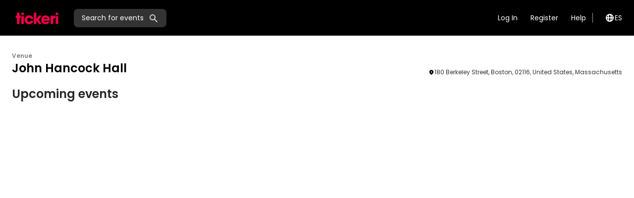

--- FILE ---
content_type: application/javascript; charset=utf-8
request_url: https://www.tickeri.com/_next/static/chunks/pages/venues/%5BvenueId%5D-1e2d9dd4775a2116.js
body_size: 4353
content:
try{let e="undefined"!=typeof window?window:"undefined"!=typeof global?global:"undefined"!=typeof globalThis?globalThis:"undefined"!=typeof self?self:{},n=(new e.Error).stack;n&&(e._sentryDebugIds=e._sentryDebugIds||{},e._sentryDebugIds[n]="17a073b9-6ba8-48f5-a9e6-2b6cea5c0a10",e._sentryDebugIdIdentifier="sentry-dbid-17a073b9-6ba8-48f5-a9e6-2b6cea5c0a10")}catch(e){}(self.webpackChunk_N_E=self.webpackChunk_N_E||[]).push([[8841],{11262:(e,n,l)=>{(window.__NEXT_P=window.__NEXT_P||[]).push(["/venues/[venueId]",function(){return l(31648)}])},31648:(e,n,l)=>{"use strict";l.r(n),l.d(n,{__N_SSG:()=>x,createVenueAddress:()=>p,default:()=>f});var a=l(37876),i=l(62002),s=l(62867),o=l(89099),t=l(54587),c=l.n(t),d=l(47679),r=l(98327),u=l(67790),v=l(95454),m=l(5132),h=l(98182);let b=e=>{let{eventsList:n,venue:l,pageInfo:s}=e,{t:o}=(0,i.Bd)(),t={logo:""};switch(Object.keys((null==l?void 0:l.customizations)||{}).map(e=>{var n;return t={...t,[e]:null===(n=l.customizations)||void 0===n?void 0:n[e]},null}),l.id){case"644c57c798e8cfc45fb22468":t={...t,logo:"venues/644c57c798e8cfc45fb22468-la-bomba/la_bomba_logo",headerImage:"venues/644c57c798e8cfc45fb22468-la-bomba/la_bomba_logo",socialFacebook:"https://www.facebook.com/labombanightlife/",description:"Night Club de moda con variedad de m\xfasica latina, deliciosas bebidas, y muy buen ambiente."};break;case"5a14c4ae5dfc13fc673ae7a5":t={...t,logo:"venues/638abf0489b44329da98e74d/casa_21",headerImage:"venues/638abf0489b44329da98e74d/casa_21",socialFacebook:"https://www.facebook.com/Casa21restaurant/",socialInstagram:"https://www.instagram.com/casa21.bar.grill/?hl=en",description:"Eventos con muchos artistas especiales, somo tu rumba en Tampa. \xa1No te pierdas el mejor ambiente latino!"};break;case"555d33bb6ea52295d5591efd":t={...t,logo:"venues/555d33bb6ea52295d5591efd/g6zqpaabvjk6y9y8h6ia.png",headerImage:"venues/555d33bb6ea52295d5591efd/g6zqpaabvjk6y9y8h6ia.png",socialFacebook:"https://www.facebook.com/FuegoNightLife",socialInstagram:"https://www.instagram.com/fuegonightclubofficial"};break;case"0bf51ec5-687d-4490-b3c9-df36edd2f910":t={...t,logo:"whitelabel/tulum/image_1_1_x46you",showMap:!0,headerImage:"whitelabel/tulum/jkuomluduzilj6d9ok4y.jpg",socialFacebook:"https://www.facebook.com/tulumnightclub4210",socialInstagram:"https://www.instagram.com/tulumnightclub",socialWebsite:"https://www.tulumnightclub.com/",description:"TULUM Night Club is the perfect destination for Latin music lovers in Brooklyn. Our club features a spacious dance floor, a top-of-the-line sound system, and a variety of Latin music and culture events.",navLinks:[{name:"Events",href:"/events"},{name:"About",href:"/about"},{name:"Contact",href:"/contact"}]};break;case"56f9760a41b9ec1b861bcb6e":t={...t,logo:"venues/56f9760a41b9ec1b861bcb6e/johnnys_aszzen",headerImage:"venues/56f9760a41b9ec1b861bcb6e/johnnys_aszzen",socialFacebook:"https://www.facebook.com/JohnnysSportsBarATL/photos",socialInstagram:"https://www.instagram.com/johnnyssportsbargrill/?hl=en",socialWebsite:"https://www.johnnyssportsbaratl.com/"}}return(0,a.jsxs)(u.P,{title:l.name,transparentHeader:!1,children:[t.headerImage?(0,a.jsxs)("div",{className:"-xmt-20 xpt-20 relative -mb-8 min-h-[350px] w-full",children:[(0,a.jsx)(c(),{src:t.headerImage,alt:"Tickeri Concert Background",fill:!0,loader:h.A,priority:!0,className:"absolute inset-0 h-full w-full pb-8",style:{objectFit:"cover",objectPosition:"center"}}),(0,a.jsx)("div",{className:"absolute inset-0 mb-8 bg-gradient-to-b from-black to-black/40 backdrop-blur-sm"}),(0,a.jsx)("div",{className:"relative mx-auto mb-14 max-w-7xl px-6",children:(0,a.jsxs)("div",{className:"flex flex-col items-center pt-5 md:flex-row md:gap-10",children:[(0,a.jsx)("div",{className:"flex w-full flex-shrink-0 items-center justify-center overflow-hidden rounded-lg shadow md:h-[350px] md:w-[350px] md:gap-5",children:(0,a.jsx)(c(),{src:t.logo,loader:h.A,alt:"Venue Logo",width:350,height:350,className:"block w-full bg-black md:h-[350px] md:w-[350px]"})}),(0,a.jsx)("div",{className:"mb-5 mt-8 pb-20",children:(0,a.jsx)("div",{className:"bottom-0 grow",children:(0,a.jsx)("div",{className:"flex flex-row items-end gap-7 align-baseline font-semibold sm:bottom-8 sm:left-8 sm:p-0",children:(0,a.jsxs)("div",{className:"flex flex-col gap-5",children:[(0,a.jsxs)("div",{className:"flex flex-col gap-2",children:[(0,a.jsx)("h1",{className:"flex items-center gap-2 text-4xl/none font-semibold text-white",children:l.name}),(0,a.jsxs)("address",{className:"flex items-center gap-2.5",children:[(0,a.jsx)("div",{children:(0,a.jsx)(r.In,{name:"location_marker",color:"white",size:"2xs"})}),(0,a.jsx)("span",{className:"text-lg/tight font-normal not-italic text-white",children:l.address})]})]}),t.description&&(0,a.jsx)("div",{children:(0,a.jsx)("div",{className:"text-base/normal font-normal text-white",children:(0,a.jsx)("p",{children:t.description})})}),(0,a.jsx)("div",{className:"flex justify-between",children:(0,a.jsx)("nav",{id:"links",children:(0,a.jsxs)("div",{className:"flex items-center justify-end gap-2.5",children:[t.socialInstagram&&(0,a.jsx)("a",{href:t.socialInstagram,className:"relative flex h-[50px] w-[50px] flex-col items-center justify-center rounded-full bg-zinc-800","aria-label":"Follow ".concat(l.name," on Instagram"),children:(0,a.jsx)(r.In,{name:"instagram",color:"white",size:"sm"})}),t.socialFacebook&&(0,a.jsx)("a",{href:t.socialFacebook,className:"relative flex h-[50px] w-[50px] flex-col items-center justify-center rounded-full bg-zinc-800","aria-label":"Follow ".concat(l.name," on Facebook"),children:(0,a.jsx)(r.In,{name:"facebook",color:"white",size:"sm"})}),t.socialWebsite&&(0,a.jsx)("a",{href:t.socialWebsite,className:"relative flex h-[50px] w-[50px] flex-col items-center justify-center rounded-full bg-zinc-800","aria-label":"Visit ".concat(l.name,"'s website"),children:(0,a.jsx)(r.In,{name:"globe_alt",color:"white",size:"sm"})}),(0,a.jsx)("a",{href:"https://www.google.com/maps/search/?api=1&query=".concat(encodeURIComponent("".concat(l.name," ").concat(l.address))),className:"relative flex h-[50px] w-[50px] flex-col items-center justify-center rounded-full bg-zinc-800","aria-label":"View ".concat(l.name," on Google Maps"),children:(0,a.jsx)(r.In,{name:"location_marker",color:"white",size:"sm"})})]})})})]})})})})]})})]}):(0,a.jsx)("div",{className:"mx-auto max-w-7xl px-6",children:(0,a.jsx)("div",{className:"mb-5 mt-8",children:(0,a.jsxs)("div",{className:"flex flex-col justify-between gap-2.5 md:flex-row md:items-end",children:[(0,a.jsxs)("div",{children:[(0,a.jsx)(m.o5,{size:"sm",type:"heading",color:"gray",as:"div",children:o("page.venue.title.venue")}),(0,a.jsx)(m.o5,{size:"2xl",type:"heading",color:"black",as:"h1",children:l.name})]}),(0,a.jsxs)("div",{className:"flex items-center gap-2.5",children:[(0,a.jsx)(r.In,{name:"location_marker",color:"black",size:"2xs"}),(0,a.jsx)(m.o5,{size:"xs",type:"base",color:"dark gray",children:l.address})]})]})})}),(0,a.jsxs)("div",{className:"mx-auto flex max-w-7xl flex-col gap-7 px-6 pb-10",children:[(0,a.jsx)("div",{className:"",children:(0,a.jsx)("h2",{className:"text-2xl font-semibold leading-[31.20px] text-zinc-800",children:o("page.home.upcoming-events")})}),(0,a.jsx)(d.h,{events:n,variant:"grid"}),s&&(0,a.jsx)(v.d,{currentPage:s.currentPage,totalPages:s.totalPages})]})]})};var g=l(74),x=!0;let p=e=>{let{street:n,additional:l,city:a,postal:i,country:s,region:o}=e;return[n,l,a,i,s,o].filter(e=>null!=e&&""!==e).join(", ")},f=e=>{var n,l,t,c,d,r,u,v,m,h,x,f,w,j,y,k,N,_,I,z,A,C,T,F,E,L,P,D,S,M,R,U,q,B,G,O,V,W,X,H,J;let{data:K}=e,{t:Q}=(0,i.Bd)(),{locale:Y}=(0,o.useRouter)(),Z=(0,g.A)(null==K?void 0:K.venue.events.nodes);return(0,a.jsxs)(a.Fragment,{children:[(0,a.jsx)(b,{eventsList:Z,venue:{id:null!==(P=null==K?void 0:null===(n=K.venue)||void 0===n?void 0:n.id)&&void 0!==P?P:"",name:null!==(D=null==K?void 0:null===(l=K.venue)||void 0===l?void 0:l.name)&&void 0!==D?D:"",address:p(null!==(S=null==K?void 0:null===(t=K.venue)||void 0===t?void 0:t.address)&&void 0!==S?S:{country:"",region:""}),customizations:(null==K?void 0:K.venue.customizations)||void 0}}),(0,a.jsx)(s.bV,{title:"".concat(null==K?void 0:null===(c=K.venue)||void 0===c?void 0:c.name," ").concat(Q("seo.events")," ").concat(Q("seo.in")," ").concat(null==K?void 0:K.venue.address.city," - ").concat(Q("seo.tickets")," | Tickeri"),description:"".concat(null==K?void 0:null===(d=K.venue)||void 0===d?void 0:d.name," ").concat(Q("seo.in")," ").concat(null==K?void 0:K.venue.address.city,", ").concat(null==K?void 0:K.venue.address.region," - ").concat(Q("seo.buy-event-tickets"),"."),canonical:"https://www.tickeri.com/venues/".concat(null==K?void 0:null===(r=K.venue)||void 0===r?void 0:r.id),languageAlternates:[{hrefLang:"en",href:"https://www.tickeri.com/venues/".concat(null==K?void 0:null===(u=K.venue)||void 0===u?void 0:u.id)},{hrefLang:"es",href:"https://www.tickeri.com/es/venues/".concat(null==K?void 0:null===(v=K.venue)||void 0===v?void 0:v.id)}],openGraph:{url:"https://www.tickeri.com/venues/".concat(null==K?void 0:null===(m=K.venue)||void 0===m?void 0:m.id),title:"".concat(null==K?void 0:null===(h=K.venue)||void 0===h?void 0:h.name," ").concat(Q("seo.events")," ").concat(Q("seo.in")," ").concat(null==K?void 0:K.venue.address.city),description:"".concat(null==K?void 0:null===(x=K.venue)||void 0===x?void 0:x.name," ").concat(Q("seo.in")," ").concat(null==K?void 0:K.venue.address.city,", ").concat(null==K?void 0:K.venue.address.region," - ").concat(Q("seo.buy-event-tickets"),"."),images:(null==K?void 0:null===(f=K.venue.customizations)||void 0===f?void 0:f.logo)?[{url:null==K?void 0:null===(w=K.venue.customizations)||void 0===w?void 0:w.logo,width:350,height:350,alt:null==K?void 0:K.venue.name}]:void 0,site_name:"Tickeri",siteName:"Tickeri",locale:"es"===Y?"es_US":"en_US"}},"venue-seo-".concat(null==K?void 0:null===(j=K.venue)||void 0===j?void 0:j.id)),(0,a.jsx)(s.Mf,{keyOverride:"venue-json-ld-".concat(null==K?void 0:null===(y=K.venue)||void 0===y?void 0:y.id),type:"EntertainmentBusiness",id:null!==(M=null==K?void 0:null===(k=K.venue)||void 0===k?void 0:k.id)&&void 0!==M?M:"",name:null!==(R=null==K?void 0:null===(N=K.venue)||void 0===N?void 0:N.name)&&void 0!==R?R:"",description:"".concat(null!==(U=null==K?void 0:null===(_=K.venue)||void 0===_?void 0:_.name)&&void 0!==U?U:""," | ").concat(null!==(q=null==K?void 0:K.venue.address.city)&&void 0!==q?q:"",", ").concat(null!==(B=null==K?void 0:K.venue.address.region)&&void 0!==B?B:""," event tickets at Tickeri.com"),url:"https://www.tickeri.com/venues/".concat(null==K?void 0:null===(I=K.venue)||void 0===I?void 0:I.id),address:{streetAddress:null!==(G=null==K?void 0:null===(z=K.venue)||void 0===z?void 0:z.address.street)&&void 0!==G?G:"",addressLocality:null!==(O=null==K?void 0:null===(A=K.venue)||void 0===A?void 0:A.address.city)&&void 0!==O?O:"",addressRegion:null!==(V=null==K?void 0:null===(C=K.venue)||void 0===C?void 0:C.address.region)&&void 0!==V?V:"",postalCode:null!==(W=null==K?void 0:null===(T=K.venue)||void 0===T?void 0:T.address.postal)&&void 0!==W?W:"",addressCountry:null!==(X=null==K?void 0:null===(F=K.venue)||void 0===F?void 0:F.address.country)&&void 0!==X?X:""},geo:{latitude:null!==(H=null==K?void 0:null===(E=K.venue.location)||void 0===E?void 0:E.lat)&&void 0!==H?H:"",longitude:null!==(J=null==K?void 0:null===(L=K.venue.location)||void 0===L?void 0:L.long)&&void 0!==J?J:""},events:null==K?void 0:K.venue.events.nodes.map(e=>{var n,l,a;return{name:e.name,type:"Event",description:"Get your tickets to see ".concat(null==e?void 0:e.name," on ").concat(null==e?void 0:e.eventDate.displayDate," in ").concat(null==e?void 0:e.venue.address.city,", ").concat(null==e?void 0:e.venue.address.region," | Tickeri.com"),startDate:e.eventDate.date.isoDateTime,eventStatus:"EventScheduled",eventAttendanceMode:"OfflineEventAttendanceMode",url:e.url,location:{type:"Place",name:null==e?void 0:e.venue.name,sameAs:"https://www.tickeri.com/venues/".concat(null==e?void 0:e.venue.id),geo:{"@type":"GeoCoordinates",latitude:null==e?void 0:null===(n=e.venue.location)||void 0===n?void 0:n.lat,longitude:null==e?void 0:null===(l=e.venue.location)||void 0===l?void 0:l.long},address:{"@type":"PostalAddress",streetAddress:null==e?void 0:e.venue.address.street,addressLocality:null==e?void 0:e.venue.address.city,addressRegion:null==e?void 0:e.venue.address.region,postalCode:null==e?void 0:e.venue.address.postal,addressCountry:"US"}},performers:null==e?void 0:e.artists.map(e=>({type:"MusicGroup",name:e.name,genre:e.genres.join(", "),image:null==e?void 0:e.spotifyImageUri,url:"https://www.tickeri.com/artists/".concat(e.id),sameAs:"https://www.tickeri.com/artists/".concat(e.id)})),offers:void 0!==(null==e?void 0:null===(a=e.ticketPriceRange)||void 0===a?void 0:a.min.major)?{availability:"InStock",price:e.ticketPriceRange.min.major,priceCurrency:e.currency,url:e.url,category:"primary"}:void 0}})})]})}},95454:(e,n,l)=>{"use strict";l.d(n,{d:()=>r});var a=l(37876),i=l(89099),s=l(48230),o=l.n(s),t=l(15039),c=l.n(t),d=l(98327);let r=e=>{let{totalPages:n,currentPage:l}=e,{query:s,pathname:t}=(0,i.useRouter)();if(n<=1)return null;let r=[];for(let e=1;e<=n;e+=1)r.push(e);let u=(()=>{let e=[];e.push(1),l>3&&e.push("...");for(let a=l-1;a<=l+1;a+=1)a>1&&a<n&&e.push(a);return l<n-2&&e.push("..."),e.push(n),e})();return(0,a.jsx)("div",{className:"flex justify-end",children:(0,a.jsxs)("ul",{className:"mt-10 flex w-full justify-center gap-2",children:[l>1&&(0,a.jsx)("li",{children:(0,a.jsx)(o(),{href:{pathname:t,query:{...s,page:l-1}},className:c()("flex aspect-1 min-w-[40px] grow items-center justify-center rounded-lg bg-tickeri-light-gray p-1 text-center text-black antialiased hover:bg-gray-300"),children:(0,a.jsx)(d.In,{name:"chevron_left",size:"sm",color:"black"})})}),u.map(e=>(0,a.jsx)("li",{className:"..."===e||l!==e?"hidden md:block":"",children:"..."===e?(0,a.jsx)("span",{className:"flex aspect-1 min-w-[40px] grow items-center justify-center rounded-lg bg-tickeri-light-gray p-1 text-center text-black antialiased",children:"..."}):(0,a.jsx)(o(),{href:{pathname:t,query:{...s,page:e}},className:c()(l===e?"bg-red text-white":"bg-tickeri-light-gray text-black hover:bg-gray-300","flex aspect-1 min-w-[40px] grow items-center justify-center rounded-lg p-1 text-center antialiased"),children:e})},e)),l<n&&(0,a.jsx)("li",{children:(0,a.jsx)(o(),{href:{pathname:t,query:{...s,page:l+1}},className:c()("flex aspect-1 min-w-[40px] grow items-center justify-center rounded-lg bg-tickeri-light-gray p-1 text-center text-black antialiased hover:bg-gray-300"),children:(0,a.jsx)(d.In,{name:"chevron_right",size:"sm",color:"black"})})})]})})}}},e=>{var n=n=>e(e.s=n);e.O(0,[6701,4587,8230,7709,5280,2015,6770,8327,7790,2313,5764,8182,636,6593,8792],()=>n(11262)),_N_E=e.O()}]);

--- FILE ---
content_type: application/javascript; charset=utf-8
request_url: https://www.tickeri.com/_next/static/ozn7jNZVdJxe11oAMe9aP/_ssgManifest.js
body_size: -49
content:
self.__SSG_MANIFEST=new Set(["\u002F","\u002F404","\u002Fabout","\u002Faccount","\u002Fartists\u002F[artistId]","\u002Fcontact","\u002Fevents\u002F[...eventSlug]","\u002Fforgot","\u002Fhelp","\u002Flogin","\u002Fmasquerade","\u002Fmytickets","\u002Foops","\u002Fprivacy","\u002Fproduct\u002Flearn","\u002Fpromo\u002Fboostmobile\u002F12-days-of-christmas","\u002Fpromo\u002Fboostmobile\u002F12-days-of-christmas\u002Fsuccess","\u002Fpromo\u002Fboostmobile\u002F12-days-of-christmas\u002Fterms","\u002Fpromo\u002Fboostmobilefutbol","\u002Fpromo\u002Fboostmobilefutbol\u002Fparticipating-locations","\u002Fpromo\u002Fboostmobilefutbol\u002Fsuccess","\u002Fpromo\u002Fboostmobilefutbol\u002Fterms","\u002Fpromo\u002Foyefest","\u002Fpromo\u002Foyefest\u002Fsuccess","\u002Fpromo\u002Ftodosonido","\u002Fpromo\u002Ftodosonido\u002Fsuccess","\u002Fpuerto-rico","\u002Fregister","\u002Fscanner\u002Fsign-in","\u002Fsell","\u002Fsell-legacy","\u002Fsell-tickets\u002Ffestivals","\u002Fterms","\u002Fvenues\u002F[venueId]"]);self.__SSG_MANIFEST_CB&&self.__SSG_MANIFEST_CB()

--- FILE ---
content_type: application/javascript; charset=utf-8
request_url: https://www.tickeri.com/_next/static/ozn7jNZVdJxe11oAMe9aP/_buildManifest.js
body_size: 2816
content:
self.__BUILD_MANIFEST=function(s,e,t,a,c,o,n,i,r,u,l,d,b,p,g,h,f,k,m,j,v,w,y,I,L,S,x,_,A){return{__rewrites:{afterFiles:[{has:i,source:"/:nextInternalLocale(en|es)/promoter",destination:i},{has:i,source:"/:nextInternalLocale(en|es)/promoter/:path*",destination:i},{has:i,source:"/:nextInternalLocale(en|es)/checkout",destination:i},{has:i,source:"/:nextInternalLocale(en|es)/checkout/:path*",destination:i},{has:i,source:"/:nextInternalLocale(en|es)/public/api/events.json",destination:i},{has:i,source:"/:nextInternalLocale(en|es)/public/api/events-by-venue.json",destination:i},{has:i,source:"/:nextInternalLocale(en|es)/public/api/events.xml",destination:i},{has:i,source:"/:nextInternalLocale(en|es)/api/events/past",destination:i},{has:i,source:"/:nextInternalLocale(en|es)/api/events/active",destination:i},{has:i,source:"/:nextInternalLocale(en|es)/api/events/:path*",destination:i},{has:i,source:"/:nextInternalLocale(en|es)/api/users/organizer",destination:i},{has:i,source:"/:nextInternalLocale(en|es)/api/users/login",destination:i},{has:i,source:"/:nextInternalLocale(en|es)/api/admin/checkin",destination:i},{has:i,source:"/:nextInternalLocale(en|es)/api/admin/uncheckin",destination:i},{has:i,source:"/:nextInternalLocale(en|es)/affiliate/cookie/set",destination:i},{has:i,source:"/:nextInternalLocale(en|es)/:path*",destination:"/:nextInternalLocale/:path*"}],beforeFiles:[],fallback:[]},__routerFilterStatic:{numItems:0,errorRate:1e-4,numBits:0,numHashes:y,bitArray:[]},__routerFilterDynamic:{numItems:g,errorRate:1e-4,numBits:g,numHashes:y,bitArray:[]},"/":[s,e,a,o,u,l,t,c,n,r,I,"static/chunks/pages/index-4a1d74341f69e289.js"],"/404":[s,e,a,t,c,"static/chunks/pages/404-9aa6623abb6306a2.js"],"/_error":["static/chunks/pages/_error-a5e3ef0126628488.js"],"/about":[s,e,a,o,t,c,n,"static/chunks/pages/about-3793d44d73ac7d86.js"],"/account":[s,e,a,o,u,t,c,n,"static/chunks/pages/account-d70e7e78f956deec.js"],"/artists":[s,e,a,t,c,"static/chunks/pages/artists-717fbb2027949063.js"],"/artists/[artistId]":[s,e,a,o,t,c,n,r,"static/chunks/pages/artists/[artistId]-4511e29ae9a853b0.js"],"/c/[slug]":[s,e,a,t,c,"static/chunks/pages/c/[slug]-4568a4e198fcd5e6.js"],"/client/add-card/[...token]":["static/chunks/fcc4eefa-2cbbcb6371954f20.js",s,e,a,o,t,c,n,"static/chunks/pages/client/add-card/[...token]-6bfe7dfcc2a06e43.js"],"/contact":[s,e,a,o,u,t,c,n,"static/chunks/pages/contact-ea242605bbe9b0d9.js"],"/easter":[s,e,a,o,t,c,n,r,"static/chunks/pages/easter-549cd912bb4ee15b.js"],"/events":[s,e,a,o,t,c,n,r,"static/chunks/pages/events-64737199e3ef4834.js"],"/events/popular":[s,e,a,o,t,c,n,r,"static/chunks/pages/events/popular-06e56d55c1e67f11.js"],"/events/[...eventSlug]":[h,s,e,a,o,u,b,f,L,t,c,n,k,S,x,"static/chunks/pages/events/[...eventSlug]-f553c012147980aa.js"],"/explore/[...query]":[s,e,a,o,t,c,n,r,"static/chunks/pages/explore/[...query]-7b0ee38a215cefea.js"],"/forgot":[s,e,a,o,u,t,c,n,"static/chunks/pages/forgot-ae333595c064ffe3.js"],"/genre/[genre]":[s,e,a,o,t,c,n,r,"static/chunks/pages/genre/[genre]-4164ff56bff9a5d7.js"],"/help":[s,e,a,o,b,t,c,n,x,"static/chunks/pages/help-d19c93a45827c1c4.js"],"/htownbash/signup":[e,o,u,n,"static/css/aa47301542109cba.css","static/chunks/pages/htownbash/signup-ceb4be8cba35e001.js"],"/htownbash/signup/embed":[o,u,n,"static/chunks/pages/htownbash/signup/embed-690e1e8c6672efb2.js"],"/l/[...landingSlug]":[s,e,a,o,t,c,n,r,"static/chunks/pages/l/[...landingSlug]-3d7f78b6b974e4b5.js"],"/landing/[landingSlug]":[s,e,a,o,t,c,n,r,"static/chunks/pages/landing/[landingSlug]-d2edeb955ed42991.js"],"/local/[metroArea]":[s,e,a,o,t,c,n,r,"static/chunks/pages/local/[metroArea]-890f0814fe68a4e1.js"],"/login":[s,e,a,o,u,t,c,n,"static/chunks/pages/login-87c567b507c8b07a.js"],"/masquerade":[s,e,a,t,c,"static/chunks/pages/masquerade-6398f95e9d12a357.js"],"/mytickets":[s,e,a,o,t,c,n,"static/chunks/pages/mytickets-bcbdd3aba26fd8fd.js"],"/new-years":[s,e,a,o,t,c,n,r,"static/chunks/pages/new-years-911a8e4d07217905.js"],"/oops":[s,e,a,t,c,"static/chunks/pages/oops-4764c207dff70287.js"],"/organizations/invite/[jwt]":[s,e,a,o,u,t,c,n,d,p,"static/chunks/pages/organizations/invite/[jwt]-f1b5d6f20a9c754b.js"],"/organizations/[orgId]/[[...orgName]]":[h,s,e,a,o,b,f,t,c,n,r,k,"static/chunks/pages/organizations/[orgId]/[[...orgName]]-bb879ac37f868375.js"],"/print-tickets/[orderId]/[[...jwt]]":[s,"static/chunks/pages/print-tickets/[orderId]/[[...jwt]]-1b87ffa2bd3e3c49.js"],"/privacy":[s,e,a,o,t,c,n,"static/chunks/pages/privacy-65c5f868e3f7aa66.js"],"/product/learn":[s,e,a,o,u,l,m,t,c,n,d,p,j,"static/chunks/pages/product/learn-84271d8bc9d159a2.js"],"/promo/boostmobile/12-days-of-christmas":[s,e,a,o,u,"static/chunks/9178-7984ff79c4d582f6.js",t,c,n,"static/chunks/pages/promo/boostmobile/12-days-of-christmas-8fafafb7fd96c553.js"],"/promo/boostmobile/12-days-of-christmas/success":[s,e,a,t,c,"static/chunks/pages/promo/boostmobile/12-days-of-christmas/success-39db5958f3e79128.js"],"/promo/boostmobile/12-days-of-christmas/terms":[s,e,a,t,c,"static/chunks/pages/promo/boostmobile/12-days-of-christmas/terms-2439230f47c6cdb8.js"],"/promo/boostmobilefutbol":[s,e,a,t,c,_,"static/chunks/pages/promo/boostmobilefutbol-52b1f617e2b75991.js"],"/promo/boostmobilefutbol/in-store-visit":[s,"static/chunks/pages/promo/boostmobilefutbol/in-store-visit-758fcc0996b64953.js"],"/promo/boostmobilefutbol/participating-locations":[s,e,a,t,c,"static/chunks/pages/promo/boostmobilefutbol/participating-locations-9946d27a9ed9805a.js"],"/promo/boostmobilefutbol/success":[s,e,a,t,c,_,"static/chunks/pages/promo/boostmobilefutbol/success-70d69c50f5b19dd8.js"],"/promo/boostmobilefutbol/terms":[s,e,a,t,c,"static/chunks/pages/promo/boostmobilefutbol/terms-953a0924a5cb88fe.js"],"/promo/oyefest":[s,e,a,o,u,l,m,t,c,n,"static/chunks/pages/promo/oyefest-ae18019ce6f0dafa.js"],"/promo/oyefest/success":[s,e,a,o,t,c,n,"static/chunks/pages/promo/oyefest/success-bdbab1e6d6dff492.js"],"/promo/todosonido":[s,e,a,o,u,l,m,"static/chunks/8568-3e33b9c2afe7ec11.js",t,c,n,"static/chunks/pages/promo/todosonido-ded9c9c482146a11.js"],"/promo/todosonido/success":[s,e,a,t,c,"static/chunks/pages/promo/todosonido/success-a66ddd8dff7a1a4b.js"],"/puerto-rico":[s,e,a,o,u,l,t,c,n,I,"static/chunks/pages/puerto-rico-169c27b9b21dd172.js"],"/register":[s,e,a,o,u,t,c,n,"static/chunks/pages/register-f9142b8e4c074e5d.js"],"/scanner/sign-in":[s,e,t,"static/chunks/pages/scanner/sign-in-d61e8fd9df53afb6.js"],"/search":[s,e,a,o,t,c,n,r,"static/chunks/pages/search-ea9a92c4179b998a.js"],"/self-refund/success":[s,e,a,t,c,"static/chunks/pages/self-refund/success-ec8a8b94c839f21a.js"],"/self-refund/[...jwt]":[s,e,a,o,t,c,n,"static/chunks/pages/self-refund/[...jwt]-c91e879c3b932e60.js"],"/sell":[s,e,a,o,u,l,t,c,n,d,p,j,"static/chunks/pages/sell-9aec1bb09c2ec639.js"],"/sell-legacy":[s,e,a,o,u,t,c,n,d,p,"static/chunks/pages/sell-legacy-7380cd536e6ec32d.js"],"/sell-tickets/festivals":[s,e,a,o,u,l,m,"static/chunks/4533-d3483de332180559.js",t,c,n,d,p,j,"static/chunks/pages/sell-tickets/festivals-73e8e55bff46f827.js"],"/sell-tickets/sell-legacy":[e,"static/chunks/pages/sell-tickets/sell-legacy-0dc9b4923a51f702.js"],"/sitemap.xml":["static/chunks/pages/sitemap.xml-3a94975e8ee665c4.js"],"/success/[...jwt]":[s,e,a,o,t,c,n,"static/chunks/pages/success/[...jwt]-790431bd1b91d9a3.js"],"/terms":[s,e,a,o,t,c,n,d,"static/chunks/pages/terms-d6c57b7be61ed35f.js"],"/tour/binomio-de-oro-2025":[s,e,a,o,t,c,n,r,"static/chunks/pages/tour/binomio-de-oro-2025-46563e25eea8e016.js"],"/tour/eva-ayllon-2025":[s,e,a,o,t,c,n,r,"static/chunks/pages/tour/eva-ayllon-2025-e19512b0824e9d93.js"],"/tour/lakonga_ulisesbueno":[s,e,a,o,t,c,n,r,"static/chunks/pages/tour/lakonga_ulisesbueno-34d33aa6e0a34729.js"],"/tour/sobredosis-de-soda-2025":[s,e,a,o,t,c,n,r,"static/chunks/pages/tour/sobredosis-de-soda-2025-96d45f98ac651a67.js"],"/tour/tony-vega-2025":[s,e,a,o,t,c,n,r,"static/chunks/pages/tour/tony-vega-2025-eb157bda6aa2c0bf.js"],"/tours":[s,e,a,t,c,"static/chunks/pages/tours-34b74ab00ffd8ef6.js"],"/valentines":[s,e,a,o,t,c,n,r,"static/chunks/pages/valentines-8591f27092da48b7.js"],"/vendors/[...vendorSlug]":[s,e,a,o,t,c,n,r,"static/chunks/pages/vendors/[...vendorSlug]-4e4f5a294c77db72.js"],"/venues/[venueId]":[h,s,e,a,o,b,f,t,c,n,r,k,"static/chunks/pages/venues/[venueId]-1e2d9dd4775a2116.js"],"/wl/[whiteLabelSlug]":[s,e,a,o,t,c,n,r,v,A,"static/chunks/pages/wl/[whiteLabelSlug]-11d44655f0fc3931.js"],"/wl/[whiteLabelSlug]/events/CustomLayout":[s,e,t,v,"static/chunks/pages/wl/[whiteLabelSlug]/events/CustomLayout-d828a2940c4c053d.js"],"/wl/[whiteLabelSlug]/events/Perreo404":[s,e,t,"static/chunks/pages/wl/[whiteLabelSlug]/events/Perreo404-f566f6a93cf08b6b.js"],"/wl/[whiteLabelSlug]/events/[...eventSlug]":[h,s,e,a,o,u,b,f,L,t,c,n,r,k,v,S,A,"static/chunks/pages/wl/[whiteLabelSlug]/events/[...eventSlug]-016cd0d9e42a1741.js"],sortedPages:["/","/404","/_app","/_error","/about","/account","/artists","/artists/[artistId]","/c/[slug]","/client/add-card/[...token]","/contact","/easter","/events","/events/popular","/events/[...eventSlug]","/explore/[...query]","/forgot","/genre/[genre]","/help","/htownbash/signup","/htownbash/signup/embed","/l/[...landingSlug]","/landing/[landingSlug]","/local/[metroArea]","/login","/masquerade","/mytickets","/new-years","/oops","/organizations/invite/[jwt]","/organizations/[orgId]/[[...orgName]]","/print-tickets/[orderId]/[[...jwt]]","/privacy","/product/learn","/promo/boostmobile/12-days-of-christmas","/promo/boostmobile/12-days-of-christmas/success","/promo/boostmobile/12-days-of-christmas/terms","/promo/boostmobilefutbol","/promo/boostmobilefutbol/in-store-visit","/promo/boostmobilefutbol/participating-locations","/promo/boostmobilefutbol/success","/promo/boostmobilefutbol/terms","/promo/oyefest","/promo/oyefest/success","/promo/todosonido","/promo/todosonido/success","/puerto-rico","/register","/scanner/sign-in","/search","/self-refund/success","/self-refund/[...jwt]","/sell","/sell-legacy","/sell-tickets/festivals","/sell-tickets/sell-legacy","/sitemap.xml","/success/[...jwt]","/terms","/tour/binomio-de-oro-2025","/tour/eva-ayllon-2025","/tour/lakonga_ulisesbueno","/tour/sobredosis-de-soda-2025","/tour/tony-vega-2025","/tours","/valentines","/vendors/[...vendorSlug]","/venues/[venueId]","/wl/[whiteLabelSlug]","/wl/[whiteLabelSlug]/events/CustomLayout","/wl/[whiteLabelSlug]/events/Perreo404","/wl/[whiteLabelSlug]/events/[...eventSlug]"]}}("static/chunks/4587-41cdba50ffd22fe4.js","static/chunks/8230-16ed938c326b7d72.js","static/chunks/8327-485d427af40c6c44.js","static/chunks/7709-42359dc0d0a6f83f.js","static/chunks/7790-f8b1a2c997cb32e2.js","static/chunks/5280-f1fe32c69860ae40.js","static/chunks/2313-ee502a11a5e9a5e5.js",void 0,"static/chunks/5764-0ec483a62f7d3597.js","static/chunks/8992-6e164c4af462641b.js","static/css/ef0f070d3bb49e14.css","static/chunks/4364-bec8231eb72a4705.js","static/chunks/2015-1baa3884ca3ced32.js","static/chunks/5200-9cc1cfc00cc929f0.js",0,"static/chunks/07c2d338-e2772513d39226fc.js","static/chunks/6770-f7ffc9049b6608cf.js","static/chunks/8182-1157a40b6fe34236.js","static/chunks/7067-091624bd05a5fa3c.js","static/css/a28a9a33feb11f1f.css","static/chunks/2551-ccc96862ca0d41f6.js",1e-4,NaN,"static/chunks/8768-135f64e475ec31e0.js","static/chunks/4824-dbbf073889a4f0ff.js","static/chunks/272-46728ad37f0edec9.js","static/chunks/1014-2b744ef2fc629cc9.js","static/chunks/9375-a2a77635469ec7e9.js","static/chunks/9560-10efc7540af45a57.js"),self.__BUILD_MANIFEST_CB&&self.__BUILD_MANIFEST_CB();

--- FILE ---
content_type: application/javascript; charset=utf-8
request_url: https://www.tickeri.com/_next/static/chunks/pages/index-4a1d74341f69e289.js
body_size: 3253
content:
try{let e="undefined"!=typeof window?window:"undefined"!=typeof global?global:"undefined"!=typeof globalThis?globalThis:"undefined"!=typeof self?self:{},t=(new e.Error).stack;t&&(e._sentryDebugIds=e._sentryDebugIds||{},e._sentryDebugIds[t]="cda13a7c-98dc-4476-b010-d7a9b879bf6e",e._sentryDebugIdIdentifier="sentry-dbid-cda13a7c-98dc-4476-b010-d7a9b879bf6e")}catch(e){}(self.webpackChunk_N_E=self.webpackChunk_N_E||[]).push([[3332],{16760:(e,t,s)=>{(window.__NEXT_P=window.__NEXT_P||[]).push(["/",function(){return s(42145)}])},42145:(e,t,s)=>{"use strict";s.r(t),s.d(t,{__N_SSG:()=>N,default:()=>k});var i=s(37876),a=s(14232),r=s(62002),l=s(62867),n=s(8768),c=s(74),o=s(2313),d=s(48230),h=s.n(d),m=s(47679),x=s(98327),p=s(5132),g=s(17764),u=s(82661);let j=()=>{let{t:e}=(0,r.Bd)(),[t,s]=(0,a.useState)(!1);return(0,i.jsxs)(i.Fragment,{children:[(0,i.jsx)(u.s,{defaultState:t,onClose:()=>{s(!1)}}),(0,i.jsxs)("div",{className:"relative py-20 font-body font-normal sm:h-[500px] md:px-10",children:[(0,i.jsx)("div",{className:"absolute inset-0 flex h-full items-stretch",children:(0,i.jsx)("video",{autoPlay:!0,src:"https://res.cloudinary.com/tickeri/video/upload/c_limit,f_auto:video,q_auto,w_500/v1/public/main-search-back_jr7bvf",className:"relative inset-0 h-auto w-full bg-black object-contain",muted:!0,loop:!0,playsInline:!0,style:{objectFit:"cover",objectPosition:"center"}})}),(0,i.jsx)("div",{className:"absolute inset-0 bg-gradient-to-b from-black/80 to-transparent md:from-black"}),(0,i.jsxs)("div",{className:"relative mx-auto max-w-7xl px-6",children:[(0,i.jsxs)("div",{className:"flex flex-col items-center py-10",children:[(0,i.jsx)("div",{className:"w-auto whitespace-pre-line text-center sm:w-2/3",children:(0,i.jsx)(p.o5,{as:"h1",type:"heading",size:"xl",color:"white",children:(0,i.jsx)("span",{className:"block whitespace-pre-line capitalize leading-tight",children:e("search-hero.heading-large")})})}),(0,i.jsxs)("p",{className:"pt-6 text-center text-lg capitalize text-white",children:[e("search-hero.heading-small"),"."]})]}),(0,i.jsx)("div",{className:"hidden items-center justify-center md:flex",children:(0,i.jsx)(g.B,{})}),(0,i.jsx)("div",{className:"flex items-center justify-center md:hidden",children:(0,i.jsxs)("button",{type:"button",title:"Show Search",className:"flex h-[52px] w-full grow items-center justify-between gap-2.5 rounded-xl border-lightgray bg-white px-4 text-sm font-normal text-[#828282] focus:border-black md:h-[52px]",onClick:()=>s(!t),children:[(0,i.jsx)("span",{className:"line-clamp-1",children:"find artist, venue, genre, or events"}),(0,i.jsx)("i",{className:"inline pl-[10px] pt-[1px]",children:(0,i.jsx)(x.In,{name:"search",color:"red",size:"sm"})})]})})]})]})]})};var f=s(67790),w=s(25806),v=s(94817);let b=e=>{let{eventList:t,artistList:s,location:a}=e,{t:l}=(0,r.Bd)();return(0,i.jsxs)(f.P,{title:l("page.home.title"),showSearchButton:!1,children:[(0,i.jsx)(j,{}),(0,i.jsxs)("div",{className:"mx-auto mb-10 max-w-7xl px-6",children:[(0,i.jsxs)("section",{children:[(0,i.jsx)("div",{children:(0,i.jsxs)("div",{className:"mb-4 mt-8 w-full items-center justify-between md:flex",children:[(0,i.jsxs)(p.o5,{type:"heading",as:"h2",size:"lg",children:[l("page.home.popular-events")," ",a.title]}),(0,i.jsxs)(h(),{href:"/events",className:"flex items-center gap-1",prefetch:!1,children:[(0,i.jsx)(p.o5,{size:"md",type:"heading",color:"red",children:l("page.home.view-all-in-your-area")}),(0,i.jsx)(x.In,{name:"arrow_narrow_right",color:"red",size:"md"})]})]})}),!t.length&&(0,i.jsx)(m.w,{listSize:8}),(0,i.jsx)(m.h,{events:t,variant:"grid"}),(0,i.jsx)("div",{className:"my-4 md:hidden",children:(0,i.jsxs)(h(),{href:"/events",className:"flex items-center gap-1",prefetch:!1,children:[(0,i.jsx)(p.o5,{size:"sm",type:"heading",color:"red",children:l("page.home.view-all-in-your-area")}),(0,i.jsx)(x.In,{name:"arrow_narrow_right",color:"red",size:"sm"})]})})]}),(0,i.jsxs)("div",{className:"my-10 justify-between align-middle font-body",children:[(0,i.jsxs)("div",{className:"mb-4 mt-8 w-full items-center justify-between md:flex",children:[(0,i.jsx)(p.o5,{type:"heading",size:"lg",as:"h2",children:l("titles.page.artists")}),(0,i.jsxs)(h(),{href:"/artists",className:"flex items-center gap-1",prefetch:!1,children:[(0,i.jsx)(p.o5,{size:"md",type:"heading",color:"red",children:l("action.discover-artists")}),(0,i.jsx)(x.In,{name:"arrow_narrow_right",color:"red",size:"md"})]})]}),(0,i.jsx)("div",{children:(0,i.jsx)(v._,{artists:s.artists,variant:"grid",firstCard:(0,i.jsx)(v.a,{})})}),(0,i.jsx)("div",{className:"my-4 flex w-full items-center justify-start md:hidden",children:(0,i.jsxs)(h(),{href:"/artists",className:"flex items-center gap-1",prefetch:!1,children:[(0,i.jsx)(p.o5,{size:"md",type:"heading",color:"red",children:l("action.discover-artists")}),(0,i.jsx)(x.In,{name:"arrow_narrow_right",color:"red",size:"md"})]})})]}),(0,i.jsxs)("section",{children:[(0,i.jsx)("div",{className:"mb-4 mt-8",children:(0,i.jsx)(p.o5,{type:"heading",as:"h2",size:"lg",children:l("heading.explore-by-genre")})}),(0,i.jsx)(w.h,{})]})]})]})};var y=s(93523),N=!0;let k=e=>{var t;let{data:s,fetchClientSide:d}=e,{t:h}=(0,r.Bd)(),[m,x]=(0,a.useState)([]),[p,g]=(0,a.useState)(""),[u]=(0,o.RA$)(),{location:j}=(0,y.A)();return((0,a.useEffect)(()=>{async function e(){let e,t="";(null==j?void 0:j.latitude)&&j.longitude&&j.cityName&&(e={lat:j.latitude,long:j.longitude},t="".concat(h("global.near")," ").concat(null==j?void 0:j.cityName)),await u({variables:{pageInput:{page:1,limit:12},search:{filter:{},searchPopular:!0,point:e}},fetchPolicy:"cache-and-network",onCompleted:e=>{var s;x((0,c.A)(null===(s=e.events)||void 0===s?void 0:s.nodes)),g(t)}})}d&&e()},[d,u,h,j]),(null==j?void 0:j.country)==="PR")?(0,i.jsx)(n.A,{}):(0,i.jsxs)(i.Fragment,{children:[(0,i.jsx)(l.Sl,{scriptId:"site-searchbox-jsonld",name:"Tickeri",url:"https://www.tickeri.com",potentialActions:[{target:"https://www.tickeri.com/search?q",queryInput:"search_term_string"}]}),(0,i.jsx)(l.Ws,{id:"https://www.tickeri.com",name:"Tickeri",scriptId:"organization-jsonld",url:"https://www.tickeri.com",legalName:"Tickeri, Inc.",contactPoint:[{"@type":"ContactPoint",telephone:"+1-888-981-7218",contactType:"customer service",areaServed:"US",availableLanguage:["English","Spanish"]},{"@type":"ContactPoint",telephone:"+1-888-981-7218",contactType:"sales",areaServed:"US",availableLanguage:["English","Spanish"]}],logo:"https://www.tickeri.com/tickeri-logo.svg",sameAs:["https://www.facebook.com/tickeri","https://twitter.com/tickeri","https://www.instagram.com/tickeritickets/","https://www.linkedin.com/company/tickeri","https://www.crunchbase.com/organization/tickeri"]}),(0,i.jsx)(b,{artistList:{variant:"grid",artists:(null==s?void 0:null===(t=s.artists)||void 0===t?void 0:t.nodes.map(e=>({id:e.id,name:e.name,image:e.spotifyImageUri,numberOfConcerts:e.events.pageInfo.totalCount||0})))||[]},eventList:m,location:{title:p}})]})}},76559:(e,t,s)=>{"use strict";s.d(t,{a:()=>h});var i=s(37876),a=s(15039),r=s.n(a),l=s(48230),n=s.n(l),c=s(98327),o=s(5132);let d=e=>{let{link:t,children:s,artistName:a}=e;return t?(0,i.jsx)(n(),{title:"Find events and tickets for ".concat(a),href:t,prefetch:!1,children:s}):(0,i.jsx)(i.Fragment,{children:s})},h=e=>{let{id:t,image:s,name:a,variant:l="large",numberOfConcerts:n,link:h}=e;return"compact"===l?(0,i.jsxs)("div",{className:"flex h-[98px] items-center overflow-hidden rounded-xl bg-gray-50 align-middle text-black shadow-[0_1px_2px_rgba(31,41,55,0.08)] first-letter:flex-row sm:w-[400px]",children:[s&&(0,i.jsx)("div",{className:"h-[98px] w-[98px]",children:(0,i.jsx)("img",{src:s,alt:'Artist "'.concat(a,'" ').concat(t," on Tickeri"),style:{objectFit:"cover",objectPosition:"center"}})}),(0,i.jsx)("div",{className:"pb-1 pl-6 align-middle",children:(0,i.jsx)(o.o5,{type:"heading",size:"md",as:"h4",color:"dark gray",children:a})})]}):"small"===l?(0,i.jsx)(d,{link:h,artistName:a,children:(0,i.jsxs)("div",{className:r()("tickeri-shadow h-full w-full min-w-[150px] overflow-hidden rounded-lg bg-white text-black focus:outline-none",h?"transition duration-150 ease-in-out hover:bg-lightgray sm:hover:scale-105":void 0),children:[(0,i.jsx)("div",{className:r()("aspect-h-3 aspect-w-4 overflow-hidden rounded-t-xl",{"aspect-1":"small"===l,"aspect-h-3 aspect-w-4":"small"!==l}),children:s&&(0,i.jsx)("img",{src:s,alt:'Artist "'.concat(a,'" ').concat(t," on Tickeri"),style:{objectFit:"cover",objectPosition:"center"}})}),(0,i.jsx)("div",{className:"flex flex-col gap-2.5 p-5",children:(0,i.jsx)(o.o5,{type:"heading",size:"md",as:"h4",color:"dark gray",children:a})})]})}):(0,i.jsx)(d,{link:h,artistName:a,children:(0,i.jsxs)("div",{className:r()("tickeri-shadow h-full w-full min-w-[200px] overflow-hidden rounded-lg bg-white text-black focus:outline-none",h?"transition duration-150 ease-in-out hover:bg-lightgray sm:hover:scale-105":void 0),children:[(0,i.jsx)("div",{className:"aspect-h-3 aspect-w-4 overflow-hidden",children:s&&(0,i.jsx)("img",{src:s,alt:'Artist "'.concat(a,'" ').concat(t," on Tickeri"),style:{objectFit:"cover",objectPosition:"center"}})}),(0,i.jsxs)("div",{className:"flex flex-col gap-2.5 p-5",children:[(0,i.jsx)(o.o5,{type:"heading",size:"md",as:"h4",color:"dark gray",children:a}),n&&(0,i.jsxs)("div",{className:"flex items-center gap-2.5",children:[(0,i.jsx)(c.In,{name:"ticket",color:"black",size:"xs"}),(0,i.jsxs)(o.o5,{type:"base",size:"sm",children:[n," Concerts"]})]})]})]})})}},94817:(e,t,s)=>{"use strict";s.d(t,{_:()=>d,a:()=>o});var i=s(37876),a=s(15039),r=s.n(a),l=s(62002),n=s(5132),c=s(76559);let o=()=>{let{t:e}=(0,l.Bd)("common");return(0,i.jsx)("div",{className:"rounded-xl bg-gradient-to-b from-red to-tan p-8",children:(0,i.jsxs)("div",{className:"flex max-w-[160px] flex-col justify-center gap-2 capitalize",children:[(0,i.jsx)(n.o5,{color:"white",size:"lg",type:"heading",children:(0,i.jsx)("span",{className:"block whitespace-pre-line capitalize leading-tight",children:e("cards.artist-promo-card.heading-1")})}),(0,i.jsx)(n.o5,{color:"white",size:"xl",type:"base",children:e("cards.artist-promo-card.heading-2")})]})})},d=e=>{let{artists:t,variant:s,size:a="large",firstCard:l}=e;return"list"===s?(0,i.jsx)("ul",{className:"space-y-4",children:t.map(e=>(0,i.jsx)("li",{children:(0,i.jsx)(c.a,{id:e.id,name:e.name,image:e.image,variant:"compact",numberOfConcerts:e.numberOfConcerts})},e.id))}):(0,i.jsxs)("div",{className:r()("grid w-full gap-x-4 gap-y-5",{"grid-cols-2 md:grid-cols-4 lg:grid-cols-7":"small"===a,"grid-cols-1 md:grid-cols-3 lg:grid-cols-4":"large"===a}),children:[l,t.map(e=>(0,i.jsx)(c.a,{link:"/artists/".concat(e.id),id:e.id,numberOfConcerts:e.numberOfConcerts,name:e.name,image:e.image,variant:a},e.id))]})}}},e=>{var t=t=>e(e.s=t);e.O(0,[4587,8230,7709,5280,8992,5309,8327,7790,2313,5764,8768,636,6593,8792],()=>t(16760)),_N_E=e.O()}]);

--- FILE ---
content_type: application/javascript; charset=utf-8
request_url: https://www.tickeri.com/_next/static/chunks/pages/contact-ea242605bbe9b0d9.js
body_size: 5074
content:
try{let e="undefined"!=typeof window?window:"undefined"!=typeof global?global:"undefined"!=typeof globalThis?globalThis:"undefined"!=typeof self?self:{},s=(new e.Error).stack;s&&(e._sentryDebugIds=e._sentryDebugIds||{},e._sentryDebugIds[s]="8178f51b-6603-453c-81d0-02ff609eb86a",e._sentryDebugIdIdentifier="sentry-dbid-8178f51b-6603-453c-81d0-02ff609eb86a")}catch(e){}(self.webpackChunk_N_E=self.webpackChunk_N_E||[]).push([[1364],{5276:(e,s,t)=>{(window.__NEXT_P=window.__NEXT_P||[]).push(["/contact",function(){return t(6262)}])},6262:(e,s,t)=>{"use strict";t.r(s),t.d(s,{__N_SSG:()=>N,default:()=>k});var a=t(37876),i=t(14232),l=t(15039),r=t.n(l),n=t(48230),c=t.n(n),d=t(62002),o=t(88992),m=t(2313),x=t(54111),h=t(84886),p=t(98327),u=t(24869),g=t(67790),b=t(38365),f=t(5132),j=t(52328),v=t(24770);let y=e=>{let{icon:s,title:t,children:i}=e;return(0,a.jsx)("div",{children:(0,a.jsxs)("div",{className:"flex items-start gap-2",children:[(0,a.jsx)(p.In,{name:s,color:"red",size:"sm"}),(0,a.jsxs)("div",{children:[t&&(0,a.jsx)(f.o5,{type:"heading",size:"md",color:"white",as:"h5",children:t}),(0,a.jsx)("div",{children:i})]})]})})},w=()=>{var e,s,t,l,n,w,N;let{register:k,handleSubmit:_,formState:{errors:z}}=(0,o.mN)(),[S,{loading:q}]=(0,m.fJ4)(),[I,A]=(0,i.useState)(!1),D=(0,i.useRef)(!1),{evaluateSubmission:T,resetClock:C}=(0,x.rT)(),{t:L}=(0,d.Bd)("common");(0,i.useEffect)(()=>{C()},[]);let P=async e=>{let{email:s,email_bear:t,favoriteArtist:a,websiteUrl:i,name:l,phone:r,message:n}=e,c=T([t,a,i]);if((0,x.IZ)({formName:"Contact Page",evaluation:c}),c.blocked,!c.blocked&&!q&&!D.current){D.current=!0;try{let{data:e}=await S({variables:{input:{name:l,email:s,phone:r,message:n}}});(null==e?void 0:e.contactForm)&&A(!0)}catch(e){console.error("submit contact form error",e)}finally{D.current=!1}}};return(0,a.jsxs)(g.P,{title:L("page.contact.title.contact-us"),children:[(0,a.jsx)(b.v,{title:L("page.contact.title.contact-us")}),(0,a.jsx)("div",{className:"mx-auto mb-10 flex max-w-7xl",children:(0,a.jsx)(j.P,{})}),(0,a.jsx)("div",{className:"mx-auto max-w-6xl pb-10",children:(0,a.jsxs)("div",{className:"mx-6 grid grid-cols-12 overflow-hidden rounded-xl border border-solid border-gray-200",children:[(0,a.jsxs)("div",{className:"col-span-12 whitespace-pre-line p-6 md:col-span-8",children:[(0,a.jsx)(f.o5,{type:"heading",size:"lg",as:"h3",children:L("page.contact.title.contact-us")}),(0,a.jsxs)(f.o5,{type:"base",size:"md",as:"p",children:[L("page.contact.ready-to-answer-1"),(0,a.jsx)(c(),{href:"/help",className:"text-red underline",children:L("page.help.help-link")})," ",L("page.contact.ready-to-answer-2")," ",(0,a.jsx)("br",{}),(0,a.jsx)("span",{className:"font-semibold",children:L("page.contact.keep-in-mind")}),(0,a.jsx)("br",{}),(0,a.jsx)("br",{}),L("page.contact.still-need-help")]}),I?(0,a.jsxs)("div",{className:"my-8 text-center",children:[(0,a.jsx)(f.o5,{type:"heading",size:"lg",color:"black",children:L("page.contact.form.submitted.thank-you")}),(0,a.jsx)("p",{children:L("page.contact.form.submitted.will-respond-asap")})]}):(0,a.jsxs)("form",{onSubmit:_(P),className:"my-4 flex flex-col gap-2",children:[(0,a.jsx)(u.A,{id:"name",label:L("page.contact.form.input.name.label"),...k("name",{required:L("form.field-required")}),required:!0,error:null===(e=z.name)||void 0===e?void 0:e.message}),(0,a.jsx)(u.A,{id:"email",label:L("page.contact.form.input.email.label"),...k("email",{required:L("form.field-required")}),required:!0,type:"email",error:null===(s=z.email)||void 0===s?void 0:s.message}),(0,a.jsx)(u.A,{id:"email_bear",label:"QuePiensas",...k("email_bear"),type:"hidden"}),(0,a.jsx)("div",{"aria-hidden":"true",className:"pointer-events-none absolute -left-[10000px] h-0 w-0 opacity-0",children:(0,a.jsx)("input",{id:"favoriteArtist",type:"text",tabIndex:-1,autoComplete:"off",placeholder:"Favorite artist",...k("favoriteArtist")})}),(0,a.jsx)("div",{"aria-hidden":"true",className:"pointer-events-none absolute -left-[10000px] h-0 w-0 opacity-0",children:(0,a.jsx)("input",{id:"websiteUrl",type:"text",tabIndex:-1,autoComplete:"off",placeholder:"Website",...k("websiteUrl")})}),(0,a.jsx)(u.A,{id:"phone",label:L("page.contact.form.input.phone.label"),...k("phone",{required:L("form.field-required")}),required:!0,type:"tel",error:null===(t=z.phone)||void 0===t?void 0:t.message}),(0,a.jsx)("div",{children:(0,a.jsxs)("label",{htmlFor:"message",children:[(0,a.jsxs)("span",{className:"mb-2 block text-xs font-semibold uppercase tracking-wide text-gray-700",children:[L("page.contact.form.input.message.label")," *"]}),(0,a.jsx)("textarea",{...k("message",{required:L("form.field-required")}),id:"message",rows:8,className:r()("mb-3 mt-1 block w-full appearance-none rounded-xl border bg-white px-5 py-4 leading-tight text-gray-700 focus:bg-white focus:outline-none",{"border-red":null===(l=z.message)||void 0===l?void 0:l.message},{"border-gray-200 focus:border-gray-500":!(null===(n=z.message)||void 0===n?void 0:n.message)})}),(null===(w=z.message)||void 0===w?void 0:w.message)&&(0,a.jsx)("span",{className:"block text-xs italic text-red",children:null===(N=z.message)||void 0===N?void 0:N.message})]})}),(0,a.jsx)("div",{className:"flex justify-end",children:(0,a.jsx)(h.$,{type:"submit",text:L("page.contact.button.submit"),variant:"pill",loading:q})})]})]}),(0,a.jsxs)("div",{className:"relative col-span-12 flex flex-col justify-between bg-black/80 bg-cover bg-center bg-no-repeat p-8 text-white bg-blend-multiply md:col-span-4",style:{backgroundImage:"url(".concat((0,v.X)({src:"common/headers/lachy-spratt-VSkeg0xHsss-unsplash",width:1024,quality:100}),")"),backgroundSize:"cover",backgroundPosition:"center"},children:[(0,a.jsxs)("div",{children:[(0,a.jsxs)("div",{className:"mb-5 flex flex-col gap-2 whitespace-pre-line border-b border-white/20 pb-5",children:[(0,a.jsx)(f.o5,{type:"heading",size:"lg",color:"red",as:"h3",children:L("page.contact.title.contact-us")}),(0,a.jsx)(f.o5,{type:"base",size:"md",as:"p",children:L("page.contact.here-to-help")}),(0,a.jsxs)(f.o5,{type:"base",size:"md",as:"p",children:[L("page.contact.hours")," "]})]}),(0,a.jsxs)("div",{className:"flex flex-col gap-3",children:[(0,a.jsx)(y,{icon:"phone",title:L("page.contact.item.customer-support"),children:(0,a.jsx)("a",{href:"tel:888-981-7218",children:"888.981.7218"})}),(0,a.jsx)(y,{icon:"identification",title:L("page.contact.item.press"),children:(0,a.jsx)("a",{href:"mailto:press@tickeri.com",children:"press@tickeri.com"})}),(0,a.jsx)(y,{icon:"location_marker",children:(0,a.jsxs)("div",{className:"flex flex-col gap-3",children:[(0,a.jsxs)("div",{children:[(0,a.jsx)(f.o5,{type:"heading",size:"md",color:"white",as:"h5",children:"DC/Virginia Office"}),"Ashburn, VA"]}),(0,a.jsxs)("div",{children:[(0,a.jsx)(f.o5,{type:"heading",size:"md",color:"white",as:"h5",children:"Los Angeles Office"}),"Los Angeles, CA"]})]})})]})]}),(0,a.jsx)("div",{children:(0,a.jsxs)(c(),{href:"/sell",className:"mt-5 flex items-center gap-3 border-t border-white/20 pt-5 underline",children:[(0,a.jsx)(f.o5,{type:"heading",size:"md",color:"white",as:"h5",children:L("page.contact.event-organizer-cta")}),(0,a.jsx)(p.In,{name:"arrow_right",size:"xs",color:"white"})]})})]})]})})]})};var N=!0;let k=()=>(0,a.jsx)(w,{})},24770:(e,s,t)=>{"use strict";t.d(s,{X:()=>a});let a=e=>{let{src:s,width:t,quality:a}=e;return"https://res.cloudinary.com/tickeri/image/upload/".concat(["f_auto","c_limit","w_".concat(t),"q_".concat(a||"100")].join(","),"/").concat(s)}},24869:(e,s,t)=>{"use strict";t.d(s,{A:()=>r});var a=t(37876),i=t(15039),l=t.n(i);let r=(0,t(14232).forwardRef)((e,s)=>{let{name:t,label:i,placeholder:r,description:n,error:c,defaultValue:d,type:o="text",required:m,readOnly:x=!1,id:h,...p}=e;return(0,a.jsxs)("div",{children:[(0,a.jsxs)("div",{className:"block",children:[i&&"hidden"!==o&&(0,a.jsxs)("label",{htmlFor:t,className:"block pb-1 text-xs font-semibold uppercase tracking-wide text-gray-700",children:[i,m?(0,a.jsx)("span",{className:"mx-1 inline-block text-gray-500",children:"*"}):null]}),(0,a.jsx)("input",{id:h,className:l()("block w-full appearance-none rounded-xl border p-4 text-base leading-tight text-gray-700 outline-none focus:border-gray-500 focus:bg-white focus:outline-none",x?"cursor-default bg-gray-100":"bg-white",c?"border-red focus:border-red":"border-gray-200"),readOnly:x,name:t,defaultValue:d,type:o,placeholder:r,...p,ref:s}),c&&(0,a.jsx)("p",{className:"text-xs italic text-red",children:c})]}),n&&(0,a.jsx)("p",{className:"text-xs italic text-gray-600",children:n})]})})},38365:(e,s,t)=>{"use strict";t.d(s,{v:()=>c});var a=t(37876),i=t(54587),l=t.n(i),r=t(5132),n=t(72176);let c=e=>{let{title:s,backgroundImg:t,isCloudinarySrc:i}=e;return(0,a.jsxs)("div",{className:"relative",children:[(0,a.jsx)("div",{className:"absolute inset-0 w-full bg-blue",children:(0,a.jsx)(l(),{src:t||"common/headers/lachy-spratt-VSkeg0xHsss-unsplash",loader:t?i?n.Ay:void 0:n.Ay,alt:"background",fill:!0,className:"object-cover"})}),(0,a.jsx)("div",{className:"absolute inset-0 bg-gradient-to-b from-black via-transparent"}),(0,a.jsx)("div",{className:"relative mb-8 flex min-h-[187px] w-full items-end bg-black/60 pb-12 md:mb-5",children:(0,a.jsx)("div",{className:"relative mx-auto w-full max-w-7xl px-6",children:(0,a.jsx)(r.o5,{type:"heading",size:"xl",color:"white",as:"h1",children:s})})})]})}},52328:(e,s,t)=>{"use strict";t.d(s,{P:()=>h});var a=t(37876),i=t(15039),l=t.n(i),r=t(62002),n=t(48230),c=t.n(n),d=t(89099),o=t(98327),m=t(5132);let x=e=>{let{icon:s,title:t,children:i,url:r}=e,{pathname:n}=(0,d.useRouter)(),x=n===r;return(0,a.jsxs)(c(),{href:r,className:l()("flex flex-1 items-center gap-3 rounded-xl border border-gray-200 p-4 hover:bg-gray-50",x?"bg-gray-100":"bg-white"),children:[(0,a.jsx)("div",{children:(0,a.jsx)(o.In,{name:s,size:"xl"})}),(0,a.jsxs)("div",{className:"flex flex-col gap-0.5",children:[(0,a.jsx)(m.o5,{type:"heading",size:"md",color:"red",children:t}),(0,a.jsx)(m.o5,{type:"base",size:"md",color:"black",children:i})]})]})},h=()=>{let{t:e}=(0,r.Bd)(),s=[{icon:"faqshelp_rounded_gradient",url:"/help",title:"FAQs",children:e("navigation.support-tabs.faqs.description")},{icon:"chat_rounded_gradient",url:"/contact",title:e("navigation.support-tabs.contact-us.title"),children:e("navigation.support-tabs.contact-us.description")},{icon:"tickets_rounded_gradient",url:"/mytickets",title:e("navigation.support-tabs.tickets.title"),children:e("navigation.support-tabs.tickets.description")}];return(0,a.jsx)("div",{className:"flex w-full flex-col justify-between gap-2 px-6 md:flex-row md:gap-6",children:s.map((e,s)=>(0,a.jsx)(x,{...e},s))})}},54111:(e,s,t)=>{"use strict";t.d(s,{IZ:()=>l,rT:()=>r});var a=t(14232);let i=e=>e.honeypotTriggered&&e.submittedTooFast?"honeypot+too_fast":e.honeypotTriggered?"honeypot":e.submittedTooFast?"too_fast":"none",l=e=>{let{formName:s,evaluation:t}=e;"function"==typeof window.gtag&&window.gtag("event","Spam Guard Evaluated",{event_category:"Spam Guard",event_label:s,blocked:t.blocked?"true":"false",reason:i(t.reasons)})},r=function(){let{minSubmissionDelayMs:e=1e3}=arguments.length>0&&void 0!==arguments[0]?arguments[0]:{},s=(0,a.useRef)(null),t=(0,a.useCallback)(()=>{s.current=Date.now()},[]);return{evaluateSubmission:(0,a.useCallback)(t=>{let a=t.some(e=>(null!=e?e:"").trim().length>0),i=null!==s.current&&Date.now()-s.current<e;return{blocked:a||i,reasons:{honeypotTriggered:a,submittedTooFast:i}}},[e]),resetClock:t}}},72176:(e,s,t)=>{"use strict";t.d(s,{Ay:()=>p,QY:()=>b,cP:()=>u,nn:()=>g});var a=t(37876),i=t(48230),l=t.n(i),r=t(54587),n=t.n(r),c=t(89099),d=t(62002),o=t(2313),m=t(84886),x=t(5132),h=t(98327);function p(e){let{src:s,width:t,quality:a}=e,i=s.replace("http://res.cloudinary.com/tickeri/image/upload/",""),l=["f_auto",a?"q_".concat(a):"q_auto","dpr_auto","c_limit,w_".concat(t)].join(",");return"https://res.cloudinary.com/tickeri/image/upload/".concat(l,"/").concat(i)}let u=(e,s,t)=>e.includes("http://res.cloudinary.com/tickeri/image/upload/")?p({src:e,width:s,quality:t}):e,g=e=>{let{id:s,ticketStatus:t,title:i,image:r,eventDate:u,eventLocation:g,link:b,variant:f,status:j}=e,{t:v}=(0,d.Bd)(),{locale:y}=(0,c.useRouter)(),w=u.timezone,N=u.start.toLocaleDateString(y,{weekday:"short",day:"numeric",month:"long",timeZone:w}),k=u.start.toLocaleDateString(y,{weekday:"short",day:"numeric",month:"short",timeZone:w}),_=u.end?u.end.toLocaleDateString(y,{weekday:"short",day:"numeric",month:"short",timeZone:w}):null;if("simplified"===f){let e=u.start.toLocaleDateString(y,{month:"short",timeZone:w}),t=u.start.toLocaleDateString(y,{day:"numeric",timeZone:w});return(0,a.jsx)(l(),{href:b,prefetch:!1,className:"block overflow-hidden rounded-xl bg-white shadow-[0_1px_2px_rgba(31,41,55,0.08)] hover:bg-[#f4f4f4] hover:shadow-lg",children:(0,a.jsxs)("div",{className:"flex flex-row overflow-hidden md:max-h-[110px]",children:[(0,a.jsx)("div",{className:"hidden w-[110px] flex-shrink-0 items-center bg-lightgray md:flex",children:(0,a.jsx)("div",{className:"w-full text-center",children:(0,a.jsxs)(x.o5,{as:"div",type:"heading",size:"md",children:[(0,a.jsx)("div",{children:e}),(0,a.jsx)("div",{children:t})]})})}),(0,a.jsxs)("div",{className:"flex w-full flex-col justify-center gap-2 px-4 py-4 md:min-h-[170] md:px-[30px]",children:[(0,a.jsx)("div",{className:"",children:(0,a.jsx)(x.o5,{type:"heading",size:"md",as:"h3",children:(0,a.jsx)("span",{className:"md:line-clamp-1",children:i})})}),(0,a.jsx)("div",{className:"text-sm leading-[15px] text-darkgray",children:(0,a.jsxs)("div",{className:"inline-block pb-[5px]",children:[(0,a.jsxs)("address",{className:"flex items-center gap-2 text-darkgray",children:[(0,a.jsx)(h.In,{name:"location_marker",color:"black",size:"2xs"}),(0,a.jsx)(x.o5,{type:"base",size:"md",children:g})]}),(0,a.jsxs)("div",{className:"flex items-center gap-2 text-darkgray md:hidden",children:[(0,a.jsx)(h.In,{name:"calendar",color:"black",size:"2xs"}),(0,a.jsxs)(x.o5,{type:"base",size:"md",children:[e," ",t]})]})]})})]}),(0,a.jsx)("div",{className:"hidden items-center pr-[30px] lg:flex",children:(0,a.jsx)("div",{className:(0,m.V)({variant:"secondary"}),children:v("cards.event-card-simplified.button.get-tickets")})})]})},s)}return(0,a.jsx)(l(),{href:b,prefetch:!1,children:(0,a.jsxs)("div",{className:"tickeri-shadow flex h-full flex-col justify-start overflow-hidden rounded-lg bg-white text-darkgray transition duration-150 ease-in-out focus:outline-none sm:hover:scale-105",children:[(0,a.jsxs)("div",{className:"xaspect-h-7 xaspect-w-8 relative aspect-[8/7] overflow-hidden",children:[(0,a.jsx)(n(),{src:r,alt:"Event - ".concat(i," - ").concat(g," - ").concat(u.start.toLocaleDateString(y,{timeZone:w,month:"long",weekday:"short",day:"numeric",year:"numeric"}),"} | concert tickets"),sizes:"(max-width:768px) calc(100vw - 16px), 400px",loader:r.includes("http://res.cloudinary.com/tickeri/image/upload/")?p:void 0,fill:!0,style:{objectFit:"cover",objectPosition:"center"}}),j===o.jrH.Canceled?(0,a.jsx)("div",{className:"absolute bottom-2 left-2 z-30",children:(0,a.jsx)("div",{className:"flex cursor-default items-center justify-center",children:(0,a.jsx)("div",{className:"flex items-center justify-center gap-2.5 rounded-3xl border border-rose-600 bg-rose-600 bg-opacity-70 px-[22px] py-2.5 text-white backdrop-blur-[6px]",children:(0,a.jsx)(x.o5,{type:"base",size:"md",children:v("global.canceled")})})})}):"SOLD_OUT"===t?(0,a.jsx)("div",{className:"absolute bottom-2 left-2 z-30",children:(0,a.jsx)("div",{className:"flex cursor-default items-center justify-center",children:(0,a.jsx)("div",{className:"flex items-center justify-center gap-2.5 rounded-3xl border border-rose-600 bg-rose-600 bg-opacity-70 px-[22px] py-2.5 text-white backdrop-blur-[6px]",children:(0,a.jsx)(x.o5,{type:"base",size:"md",children:v("global.sold_out")})})})}):null]}),(0,a.jsxs)("div",{className:"p-5 md:min-h-[162px]",children:[(0,a.jsx)("div",{className:"pb-2.5",children:(0,a.jsx)(x.o5,{type:"base",size:"md",as:"h3",color:"dark gray",children:(0,a.jsx)("span",{className:"line-clamp-3 font-semibold",children:i})})}),(0,a.jsx)("div",{className:"flex leading-[15px]",children:(0,a.jsxs)("ul",{children:[(0,a.jsxs)("li",{className:"flex items-center gap-2",children:[(0,a.jsx)(h.In,{name:"calendar",color:"black",size:"2xs"}),(0,a.jsx)(x.o5,{type:"base",size:"sm",children:(0,a.jsx)("time",{dateTime:u.start.toLocaleDateString(y,{timeZone:w}),children:(null==u?void 0:u.end)?(0,a.jsxs)(a.Fragment,{children:[k," - ",_]}):N})})]}),(0,a.jsxs)("li",{className:"flex items-center gap-2",children:[(0,a.jsx)(h.In,{name:"location_marker",color:"black",size:"2xs"}),(0,a.jsx)("address",{className:"inline",children:(0,a.jsx)(x.o5,{type:"base",size:"sm",color:"dark gray",children:g})})]})]})})]})]})},s)},b=()=>(0,a.jsx)("div",{className:"overflow-hidden rounded-lg bg-tickeri-light-gray shadow-xl",children:(0,a.jsxs)("div",{className:"animate-pulse",children:[(0,a.jsx)("div",{className:"aspect-[8/7] overflow-hidden bg-tickeri-medium-gray object-fill",children:"\xa0"}),(0,a.jsxs)("div",{className:"p-4 pb-8",children:[(0,a.jsx)("div",{className:"mb-2 h-4 w-3/4 rounded bg-tickeri-medium-gray",children:"\xa0"}),(0,a.jsx)("div",{className:"mt-2 h-4 w-1/2 rounded bg-tickeri-medium-gray",children:"\xa0"}),(0,a.jsx)("div",{className:"mt-2 h-4 w-1/2 rounded bg-tickeri-medium-gray",children:"\xa0"})]})]})})}},e=>{var s=s=>e(e.s=s);e.O(0,[4587,8230,7709,5280,8992,8327,7790,2313,636,6593,8792],()=>s(5276)),_N_E=e.O()}]);

--- FILE ---
content_type: application/javascript; charset=utf-8
request_url: https://www.tickeri.com/_next/static/chunks/pages/login-87c567b507c8b07a.js
body_size: 2252
content:
try{let e="undefined"!=typeof window?window:"undefined"!=typeof global?global:"undefined"!=typeof globalThis?globalThis:"undefined"!=typeof self?self:{},r=(new e.Error).stack;r&&(e._sentryDebugIds=e._sentryDebugIds||{},e._sentryDebugIds[r]="53504bef-067e-4596-952b-28aab445404d",e._sentryDebugIdIdentifier="sentry-dbid-53504bef-067e-4596-952b-28aab445404d")}catch(e){}(self.webpackChunk_N_E=self.webpackChunk_N_E||[]).push([[8295],{7984:(e,r,t)=>{(window.__NEXT_P=window.__NEXT_P||[]).push(["/login",function(){return t(22982)}])},22982:(e,r,t)=>{"use strict";t.r(r),t.d(r,{__N_SSG:()=>w,default:()=>y});var l=t(37876),a=t(94403),i=t(62002),s=t(48230),n=t.n(s),o=t(14232),d=t(88992),c=t(93153),u=t(84886),x=t(24869),g=t(67790),m=t(33778),h=t(5132),p=t(58453),f=t(20599),b=t(2313),w=!0;let y=(0,p.A)(()=>{var e,r;let{t}=(0,i.Bd)("common"),[s,{loading:p}]=(0,b._Lq)(),[w,y]=(0,o.useState)(!1),j=(0,o.useRef)(!1),{register:v,handleSubmit:N,setError:k,setValue:_,formState:{errors:q}}=(0,d.mN)(),E=async e=>{let{email:r,password:l}=e;if(!p&&!j.current){j.current=!0,y(!0);try{var i;let e=await s({variables:{email:r,password:l}});if(e.errors){console.error("login error",e.errors);return}if(!(null===(i=e.data)||void 0===i?void 0:i.login.token)){k("email",{type:"manual",message:t("auth.login.error.verify-information")}),k("password",{type:"manual",message:t("auth.login.error.verify-information")}),_("password","");return}await (0,a.p)(f.j,e.data.login.token),(0,c.oR)(t("account.toast.logged-in-success"),{autoClose:1600})}catch(e){console.error(),console.error("Sign in with token error",e)}finally{j.current=!1,y(!1)}}};return(0,l.jsxs)(g.P,{title:t("page.auth.login.title"),children:[(0,l.jsx)(m.J,{text:t("page.auth.login.title")}),(0,l.jsx)("div",{className:"mx-auto flex max-w-7xl flex-col items-center px-6",children:(0,l.jsxs)("div",{className:"w-full max-w-2xl rounded-lg bg-lightgray p-6 shadow-sm",children:[(0,l.jsx)(h.o5,{type:"heading",size:"lg",color:"black",as:"div",children:t("auth.login.header.welcome-back")}),(0,l.jsx)(h.o5,{type:"base",size:"md",color:"black",as:"p",children:t("auth.login.description.welcome-back")}),(0,l.jsxs)("form",{onSubmit:N(E),className:"my-4 flex flex-col gap-2",children:[(0,l.jsx)(x.A,{id:"email",label:t("page.auth.login.email.label"),type:"email",error:null===(e=q.email)||void 0===e?void 0:e.message,...v("email",{required:t("auth.login.input.email.error.required")})}),(0,l.jsx)(x.A,{id:"password",label:t("auth.login.input.password.label"),type:"password",error:null===(r=q.password)||void 0===r?void 0:r.message,...v("password",{required:t("auth.login.input.password.error.required")})}),(0,l.jsxs)("div",{className:"flex items-center justify-evenly",children:[(0,l.jsx)("div",{className:"",children:(0,l.jsx)(u.$,{type:"submit",variant:"primary",text:t("page.auth.login.cta-button"),disabled:p||w,loading:p||w})}),(0,l.jsx)("div",{className:"flex-1",children:(0,l.jsx)(n(),{href:"/forgot",className:"ml-4 block",children:(0,l.jsx)(h.o5,{type:"heading",size:"sm",children:t("auth.login.link.forgot-password")})})})]}),(0,l.jsx)("div",{children:(0,l.jsxs)("p",{children:[t("page.auth.login.new-to-tickeri-register-1")," ",(0,l.jsx)(n(),{href:"/register",className:"text-red",children:t("page.auth.login.new-to-tickeri-register-2")})," ",t("page.auth.login.new-to-tickeri-register-3")]})})]})]})})]})})},24770:(e,r,t)=>{"use strict";t.d(r,{X:()=>l});let l=e=>{let{src:r,width:t,quality:l}=e;return"https://res.cloudinary.com/tickeri/image/upload/".concat(["f_auto","c_limit","w_".concat(t),"q_".concat(l||"100")].join(","),"/").concat(r)}},24869:(e,r,t)=>{"use strict";t.d(r,{A:()=>s});var l=t(37876),a=t(15039),i=t.n(a);let s=(0,t(14232).forwardRef)((e,r)=>{let{name:t,label:a,placeholder:s,description:n,error:o,defaultValue:d,type:c="text",required:u,readOnly:x=!1,id:g,...m}=e;return(0,l.jsxs)("div",{children:[(0,l.jsxs)("div",{className:"block",children:[a&&"hidden"!==c&&(0,l.jsxs)("label",{htmlFor:t,className:"block pb-1 text-xs font-semibold uppercase tracking-wide text-gray-700",children:[a,u?(0,l.jsx)("span",{className:"mx-1 inline-block text-gray-500",children:"*"}):null]}),(0,l.jsx)("input",{id:g,className:i()("block w-full appearance-none rounded-xl border p-4 text-base leading-tight text-gray-700 outline-none focus:border-gray-500 focus:bg-white focus:outline-none",x?"cursor-default bg-gray-100":"bg-white",o?"border-red focus:border-red":"border-gray-200"),readOnly:x,name:t,defaultValue:d,type:c,placeholder:s,...m,ref:r}),o&&(0,l.jsx)("p",{className:"text-xs italic text-red",children:o})]}),n&&(0,l.jsx)("p",{className:"text-xs italic text-gray-600",children:n})]})})},33778:(e,r,t)=>{"use strict";t.d(r,{J:()=>i});var l=t(37876),a=t(5132);let i=e=>{let{text:r,secondary:t}=e,i=[],s=r.split(" ");return i=s[1]?[s[0],r.slice(s[0].length+1)]:[r],(0,l.jsx)("div",{className:"mb-4 bg-black",children:(0,l.jsx)("div",{className:"mx-auto max-w-7xl px-6",children:(0,l.jsxs)("div",{className:"flex min-h-[11em] flex-col justify-center py-8 md:min-h-[18em] md:py-6",children:[(0,l.jsx)("div",{className:"break-words bg-gradient-to-b from-red to-tan bg-clip-text text-5xl font-extrabold uppercase leading-[.8em] text-transparent md:text-8xl md:leading-[.8em]",children:i[0]}),i[1]&&(0,l.jsx)("div",{className:"break-words bg-gradient-to-b from-red to-tan bg-clip-text text-5xl font-extrabold uppercase leading-[.8em] text-transparent md:text-8xl md:leading-[.8em]",children:i[1]}),t&&(0,l.jsx)("div",{className:"font-extrabold lowercase leading-none text-white",children:(0,l.jsx)(a.o5,{size:"xl",type:"heading",color:"white",children:t})})]})})})}},58453:(e,r,t)=>{"use strict";t.d(r,{A:()=>u});var l=t(37876),a=t(89099),i=t(54587),s=t.n(i),n=t(14232),o=t(69543),d=t(67790),c=t(24770);let u=e=>()=>{let{currentUser:r}=(0,o.As)(),t=(0,a.useRouter)();return(0,n.useEffect)(()=>{r&&(t.query.redirect?t.replace(t.query.redirect):t.replace("/"))},[r,t]),r?(0,l.jsx)(d.P,{title:"Loading...",children:(0,l.jsx)("div",{className:"flex h-full flex-col items-center justify-center",children:(0,l.jsx)(s(),{src:"common/tickeri-loading",alt:"Loading...",height:400,width:400,loader:c.X})})}):(0,l.jsx)(e,{})}}},e=>{var r=r=>e(e.s=r);e.O(0,[4587,8230,7709,5280,8992,8327,7790,2313,636,6593,8792],()=>r(7984)),_N_E=e.O()}]);

--- FILE ---
content_type: application/javascript; charset=utf-8
request_url: https://www.tickeri.com/_next/static/chunks/8768-135f64e475ec31e0.js
body_size: 5510
content:
try{let e="undefined"!=typeof window?window:"undefined"!=typeof global?global:"undefined"!=typeof globalThis?globalThis:"undefined"!=typeof self?self:{},t=(new e.Error).stack;t&&(e._sentryDebugIds=e._sentryDebugIds||{},e._sentryDebugIds[t]="d61171cc-cd88-4154-8ac1-ced6e7c6d5b3",e._sentryDebugIdIdentifier="sentry-dbid-d61171cc-cd88-4154-8ac1-ced6e7c6d5b3")}catch(e){}(self.webpackChunk_N_E=self.webpackChunk_N_E||[]).push([[8768],{8768:(e,t,s)=>{"use strict";s.d(t,{A:()=>er});var r=s(37876),a=s(14232),i=s(54587),o=s.n(i),c=s(48230),l=s.n(c),n=s(88992),d=s(62002),p=s(15039),x=s.n(p),m=s(89099),g=s(67790),u=s(98327),f=s(24869),h=s(19871),j=s(5132),b=s(83939),v=s(82661),y=s(38825),w=s.n(y),N=s(84470),k=s.n(N),_=s(24770),P=s(8600),R=s(2313);let z=s.p+"static/assets/images/puerto-rico/icons/calendar.svg",S=s.p+"static/assets/images/puerto-rico/icons/ads_click.svg",C=s.p+"static/assets/images/puerto-rico/icons/currency-dollar.svg",I=s.p+"static/assets/images/puerto-rico/icons/monitoring.svg",q=s.p+"static/assets/images/puerto-rico/icons/rocket.svg",F=s.p+"static/assets/images/puerto-rico/icons/support_agent.svg",O=s.p+"static/assets/images/puerto-rico/icons/check_circle.svg",A=s.p+"static/assets/images/puerto-rico/logo/spotify.svg",B=s.p+"static/assets/images/puerto-rico/logo/tickeri.svg",E=s.p+"static/assets/images/puerto-rico/logo/apple-pay.svg",L=s.p+"static/assets/images/puerto-rico/logo/bandsintown.svg",T=s.p+"static/assets/images/puerto-rico/logo/google-analtytics.svg",D=s.p+"static/assets/images/puerto-rico/logo/google-pay.svg",V=s.p+"static/assets/images/puerto-rico/logo/meta.svg",X=s.p+"static/assets/images/puerto-rico/logo/paypal.svg",K=s.p+"static/assets/images/puerto-rico/logo/songkick.svg",M=s.p+"static/assets/images/puerto-rico/logo/tiktok-pixel.svg",G=["v1764676954/landing-pages/puerto-rico/nersq1bkw67vmgcwh526.png","v1764676954/landing-pages/puerto-rico/loles9jfluda28nh09qf.png","v1764676954/landing-pages/puerto-rico/kbeabamppx6hbr68g6cc.png","v1764676955/landing-pages/puerto-rico/e12vozrwvzpuuzlwz5we.png"],U="bg-gradient-to-r from-tan to-red bg-clip-text text-transparent",J=e=>{let{children:t,id:s}=e;return(0,r.jsx)("section",{id:s,className:"bg-white px-5 py-6 md:px-14 md:py-12",children:(0,r.jsx)("div",{className:"mx-auto flex max-w-6xl flex-col items-center",children:t})})},Q=e=>{let{text:t,color:s="gradient",size:a="md"}=e;return(0,r.jsx)("h2",{className:"".concat("font-semibold font-poppins tracking-[-0.96px] md:leading-[1.2] md:tracking-[-1.35px] text-center inline"," ").concat({black:"text-black",white:"text-white",gradient:U}[s]," ").concat({sm:"text-[24px] md:text-[45px] leading-[26px] md:leading-[50px]",md:"text-[32px] md:text-[45px] leading-[36px] md:leading-[50px]"}[a]),children:t})},Y=e=>{let{text:t,color:s="dark"}=e;return(0,r.jsx)("h3",{className:"".concat("!mt-0 text-center font-roboto text-[20px] font-light leading-[130%] md:text-[32px]"," ").concat({dark:"text-zinc-800",white:"text-white"}[s]),children:t})},Z=e=>{let{text:t}=e;return(0,r.jsx)("div",{className:"self-center rounded-full bg-gradient-to-r from-tan to-red px-5 py-2 text-center font-poppins text-[14px] font-medium leading-[130%] text-white md:text-[18px]",children:t})},H=e=>{let{text:t,type:s="button",loading:a=!1,onClick:i=()=>{}}=e;return(0,r.jsx)("button",{type:s,onClick:i,disabled:a,className:"flex w-full items-center justify-center gap-3 self-stretch rounded-lg bg-red px-[22px] py-5 font-poppins text-lg font-semibold leading-normal text-white disabled:opacity-70 md:w-auto",children:(0,r.jsx)("span",{children:a?"Loading...":t})})},W=()=>{var e;null===(e=document.getElementById("contact-form"))||void 0===e||e.scrollIntoView({behavior:"smooth"})},$=e=>{let{text:t,color:s="white",iconRightName:a,onClick:i=()=>{}}=e;return(0,r.jsxs)("button",{onClick:i,type:"button",className:"".concat("flex w-full md:w-auto items-center justify-center gap-[11px] rounded-lg border px-[22px] py-5 font-poppins text-lg font-semibold leading-normal md:w-auto"," ").concat({white:"border-zinc-100 bg-transparent text-zinc-100",dark:"border-zinc-800 bg-transparent text-zinc-800"}[s]),children:[(0,r.jsx)("span",{className:"text-lg font-semibold leading-snug antialiased",children:t}),a&&(0,r.jsx)("span",{"aria-hidden":!0,children:(0,r.jsx)(u.In,{name:a,size:"sm"})})]})},ee=e=>{let{value:t,description:s}=e;return(0,r.jsxs)("div",{className:"flex flex-col items-center gap-2",children:[(0,r.jsx)("p",{className:"".concat(U," text-5xl font-semibold tracking-[-1.5px] md:text-7xl md:tracking-[-2.16px]"),children:t}),(0,r.jsx)("p",{className:"md:text[24px] font-roboto text-[20px] font-light text-black",children:s})]})},et=e=>{let{text:t}=e;return(0,r.jsxs)("div",{className:"flex items-start gap-5",children:[(0,r.jsx)("img",{src:O,alt:"check",width:30,height:30}),(0,r.jsx)("span",{className:"font-roboto text-[20px] font-light leading-[130%] text-black md:text-[24px]",children:t})]})},es=e=>{let{title:t,description:s,iconImage:a}=e;return(0,r.jsx)("div",{className:"flex justify-center self-stretch",children:(0,r.jsxs)("div",{className:"inline-flex flex-1 shrink grow basis-0 flex-col items-center text-center",children:[(0,r.jsx)("div",{className:"flex flex-col items-center",children:(0,r.jsx)("img",{src:a,alt:t,width:40,height:40})}),(0,r.jsx)("div",{className:"whitespace-pre-line pb-2.5 pt-4 font-poppins text-xl font-semibold leading-[130%] text-zinc-800 md:pt-5 md:text-2xl",children:t}),(0,r.jsx)("div",{className:"font-roboto text-[20px] font-light leading-[130%] text-zinc-800 antialiased md:text-lg",children:s})]})})},er=()=>{var e,t,s,i,c,p,u;let{register:y,handleSubmit:N,formState:{errors:O}}=(0,n.mN)({}),[U,{loading:er}]=(0,R.h5Z)(),[ea,ei]=(0,a.useState)(!1),[eo,ec]=(0,a.useState)(!1),{t:el,i18n:en}=(0,d.Bd)(),{trackEvent:ed,trackSingle:ep}=(0,P.s)(),ex=(0,m.useRouter)();return(0,a.useEffect)(()=>{localStorage.getItem("i18nextLng")||(en.changeLanguage("es"),ex.replace(ex.asPath,void 0,{locale:"es"}))},[]),(0,r.jsxs)(g.P,{title:"Puerto Rico",showSearchButton:!0,customSeo:!0,showFooter:!1,children:[(0,r.jsx)(v.s,{defaultState:eo,onClose:()=>{ec(!1)}}),(0,r.jsxs)("main",{className:"".concat(w().variable," ").concat(k().variable," font-body"),children:[(0,r.jsxs)("section",{className:"relative flex items-center justify-center overflow-hidden bg-black px-10 pb-12 pt-16 text-white md:py-28",children:[(0,r.jsx)(o(),{src:"v1764604134/landing-pages/puerto-rico/gfr84wrn8o7a0clvvlog.png",alt:"Puerto Rico concert crowd",fill:!0,className:"object-cover object-center opacity-70",loader:_.X}),(0,r.jsx)("div",{className:"absolute inset-0 bg-black/60"}),(0,r.jsxs)("div",{className:"relative z-10 mx-auto flex max-w-5xl flex-col items-center text-center",children:[(0,r.jsx)(Z,{text:el("page.puerto-rico.hero.badge")}),(0,r.jsxs)("div",{className:"pb-5 pt-6 text-center md:py-8",children:[(0,r.jsxs)("span",{className:"inline md:hidden",children:[(0,r.jsx)(Q,{text:el("page.puerto-rico.hero.title1"),color:"white"}),(0,r.jsx)(Q,{text:el("page.puerto-rico.hero.title2"),color:"gradient"})]}),(0,r.jsxs)("span",{className:"hidden md:block",children:[(0,r.jsx)(Q,{text:el("page.puerto-rico.hero.title1"),color:"white"}),(0,r.jsx)("br",{}),(0,r.jsx)(Q,{text:el("page.puerto-rico.hero.title2"),color:"gradient"})]})]}),(0,r.jsx)(Y,{text:el("page.puerto-rico.hero.subtitle"),color:"white"}),(0,r.jsxs)("div",{className:"flex flex-wrap items-center justify-center gap-5 pt-6 md:pt-10",children:[(0,r.jsx)(H,{text:el("page.puerto-rico.hero.ctaPrimary"),onClick:W}),(0,r.jsx)($,{text:el("page.puerto-rico.hero.ctaSecondary"),onClick:()=>ec(!eo)})]})]})]}),(0,r.jsx)(J,{children:(0,r.jsxs)("div",{className:"flex w-full flex-col items-center justify-center gap-5 rounded-2xl bg-[#191919] px-5 py-8 text-center md:flex-row md:justify-center md:px-20 md:py-12",children:[(0,r.jsx)(Q,{text:el("page.puerto-rico.ticketsCta.title"),color:"gradient",size:"sm"}),(0,r.jsx)($,{text:el("page.puerto-rico.ticketsCta.cta"),onClick:()=>ec(!eo)})]})}),(0,r.jsx)(J,{children:(0,r.jsxs)("div",{className:"mx-auto flex max-w-6xl flex-col gap-12",children:[(0,r.jsx)(Q,{text:el("page.puerto-rico.stats.title"),color:"black"}),(0,r.jsxs)("div",{className:"grid gap-8 text-center md:grid-cols-4",children:[(0,r.jsx)(ee,{value:"10M+",description:el("page.puerto-rico.stats.counters.1")}),(0,r.jsx)(ee,{value:"15+",description:el("page.puerto-rico.stats.counters.2")}),(0,r.jsx)(ee,{value:"30+",description:el("page.puerto-rico.stats.counters.3")}),(0,r.jsx)(ee,{value:"25%",description:el("page.puerto-rico.stats.counters.4")})]}),(0,r.jsx)("iframe",{className:"block aspect-[16/9] w-full",src:"https://www.youtube.com/embed/KFpVjdhPQyM?si=KhVTRKb00cK56DmO&modestbranding=1&rel=0&controls=1",title:"YouTube video player",frameBorder:"0",allow:"accelerometer; autoplay; clipboard-write; encrypted-media; gyroscope; picture-in-picture; web-share",referrerPolicy:"strict-origin-when-cross-origin",allowFullScreen:!0})]})}),(0,r.jsx)(J,{children:(0,r.jsxs)("div",{className:"mx-auto flex max-w-6xl flex-col gap-10 text-center",children:[(0,r.jsxs)("div",{className:"flex flex-col gap-3 md:gap-7",children:[(0,r.jsxs)("div",{className:"text-center",children:[(0,r.jsxs)("span",{className:"inline md:hidden",children:[(0,r.jsx)(Q,{text:el("page.puerto-rico.voices.title1"),color:"gradient"}),(0,r.jsx)(Q,{text:el("page.puerto-rico.voices.title2"),color:"black"})]}),(0,r.jsxs)("span",{className:"hidden md:block",children:[(0,r.jsx)(Q,{text:el("page.puerto-rico.voices.title1"),color:"gradient"}),(0,r.jsx)("br",{}),(0,r.jsx)(Q,{text:el("page.puerto-rico.voices.title2"),color:"black"})]})]}),(0,r.jsx)(Y,{text:el("page.puerto-rico.voices.subtitle")})]}),(0,r.jsx)("div",{className:"grid justify-items-center gap-5 md:grid-cols-4",children:G.map(e=>(0,r.jsx)("div",{className:"relative h-64 w-full max-w-[400px] overflow-hidden rounded-2xl bg-black/60",children:(0,r.jsx)(o(),{src:e,alt:"Artist performing",fill:!0,className:"object-cover object-center opacity-90",loader:_.X})},e))})]})}),(0,r.jsx)(J,{children:(0,r.jsxs)("div",{className:"flex flex-col gap-12 md:gap-16",children:[(0,r.jsxs)("div",{className:"flex flex-col gap-4 text-center md:gap-7",children:[(0,r.jsx)(Z,{text:el("page.puerto-rico.features.badge")}),(0,r.jsx)(Q,{text:el("page.puerto-rico.features.title"),color:"black"}),(0,r.jsx)(Y,{text:el("page.puerto-rico.features.subtitle")})]}),(0,r.jsxs)("div",{children:[(0,r.jsxs)("div",{className:"grid gap-6 pb-6 md:grid-cols-3 md:gap-10 md:pb-10",children:[(0,r.jsx)(es,{title:el("page.puerto-rico.features.items.1.title"),description:el("page.puerto-rico.features.items.1.description"),iconImage:z}),(0,r.jsx)(es,{title:el("page.puerto-rico.features.items.2.title"),description:el("page.puerto-rico.features.items.2.description"),iconImage:S}),(0,r.jsx)(es,{title:el("page.puerto-rico.features.items.3.title"),description:el("page.puerto-rico.features.items.3.description"),iconImage:C})]}),(0,r.jsxs)("div",{className:"grid gap-6 md:grid-cols-3 md:gap-10",children:[(0,r.jsx)(es,{title:el("page.puerto-rico.features.items.4.title"),description:el("page.puerto-rico.features.items.4.description"),iconImage:I}),(0,r.jsx)(es,{title:el("page.puerto-rico.features.items.5.title"),description:el("page.puerto-rico.features.items.5.description"),iconImage:q}),(0,r.jsx)(es,{title:el("page.puerto-rico.features.items.6.title"),description:el("page.puerto-rico.features.items.6.description"),iconImage:F})]})]})]})}),(0,r.jsxs)(J,{children:[(0,r.jsxs)("div",{className:"flex flex-col gap-4 pb-10 text-center md:gap-7 md:pb-14",children:[(0,r.jsx)(Z,{text:el("page.puerto-rico.spotify.badge")}),(0,r.jsxs)("div",{className:"text-center",children:[(0,r.jsxs)("span",{className:"inline md:hidden",children:[(0,r.jsx)(Q,{text:el("page.puerto-rico.spotify.title1"),color:"gradient"}),(0,r.jsx)(Q,{text:el("page.puerto-rico.spotify.title2"),color:"black"})]}),(0,r.jsxs)("span",{className:"hidden md:block",children:[(0,r.jsx)(Q,{text:el("page.puerto-rico.spotify.title1"),color:"gradient"}),(0,r.jsx)("br",{}),(0,r.jsx)(Q,{text:el("page.puerto-rico.spotify.title2"),color:"black"})]})]}),(0,r.jsx)(Y,{text:el("page.puerto-rico.spotify.subtitle")})]}),(0,r.jsx)("div",{className:"mx-auto flex max-w-6xl flex-col gap-12",children:(0,r.jsxs)("div",{className:"grid gap-12 md:grid-cols-[minmax(0,1.1fr)_minmax(0,1.2fr)] md:items-center",children:[(0,r.jsx)("div",{className:"relative h-[420px] overflow-hidden rounded-2xl bg-black md:h-full",children:(0,r.jsx)(o(),{src:"v1764604134/landing-pages/puerto-rico/rv1qa1mlecchfgprwctv.png",alt:"Spotify-style story promotion",fill:!0,className:"object-cover object-center opacity-80",loader:_.X})}),(0,r.jsxs)("div",{className:"flex flex-col gap-12",children:[(0,r.jsxs)("div",{className:"flex h-11 items-center justify-center gap-4 md:h-12 md:justify-start",children:[(0,r.jsx)("img",{src:A,alt:"spotify-logo",className:"h-full"}),(0,r.jsx)("div",{className:"h-full w-px bg-zinc-800"}),(0,r.jsx)("img",{src:B,alt:"tickeri-logo",height:42,className:"h-[70%]"})]}),(0,r.jsx)("div",{className:"flex flex-col gap-6 md:gap-5",children:el("page.puerto-rico.spotify.features",{returnObjects:!0}).map(e=>(0,r.jsx)(et,{text:e},e))}),(0,r.jsxs)("div",{className:"flex flex-wrap items-center gap-4",children:[(0,r.jsx)(H,{text:el("page.puerto-rico.spotify.ctaPrimary"),onClick:W}),(0,r.jsx)($,{text:el("page.puerto-rico.spotify.ctaSecondary"),color:"dark",iconRightName:"arrow_right",onClick:()=>{window.location.href="https://www.musetvx.com/p/tickeri-joins-forces-with-spotify"}})]})]})]})})]}),(0,r.jsxs)("section",{className:"relative flex items-center justify-center overflow-hidden bg-black px-10 py-24 text-white md:py-36",children:[(0,r.jsx)(o(),{src:"v1764604134/landing-pages/puerto-rico/vihwdigu5zhcuec2x2yh.png",alt:"Puerto Rico concert crowd",fill:!0,className:"object-cover object-center opacity-70",loader:_.X}),(0,r.jsx)("div",{className:"absolute inset-0 bg-black/60"}),(0,r.jsxs)("div",{className:"relative z-10 mx-auto flex max-w-5xl flex-col items-center text-center",children:[(0,r.jsx)("div",{className:"pb-5 pt-6 text-center md:py-8",children:(0,r.jsx)(Q,{text:el("page.puerto-rico.prBand.title"),color:"white"})}),(0,r.jsx)(Y,{text:el("page.puerto-rico.prBand.subtitle"),color:"white"}),(0,r.jsxs)("div",{className:"flex flex-wrap items-center justify-center gap-5 pt-6 md:pt-10",children:[(0,r.jsx)(H,{text:el("page.puerto-rico.prBand.ctaPrimary"),onClick:W}),(0,r.jsx)($,{text:el("page.puerto-rico.prBand.ctaSecondary"),onClick:()=>ec(!eo)})]}),(0,r.jsx)("p",{className:"pt-6 font-roboto text-sm font-thin text-[#fbccda] md:pt-5",children:el("page.puerto-rico.prBand.note")})]})]}),(0,r.jsxs)(J,{children:[(0,r.jsxs)("div",{className:"flex flex-col gap-4 text-center md:gap-7",children:[(0,r.jsx)(Z,{text:el("page.puerto-rico.partners.badge")}),(0,r.jsxs)("div",{className:"text-center",children:[(0,r.jsxs)("span",{className:"inline md:hidden",children:[(0,r.jsx)(Q,{text:el("page.puerto-rico.partners.title1"),color:"black"}),(0,r.jsx)(Q,{text:el("page.puerto-rico.partners.title2"),color:"black"})]}),(0,r.jsxs)("span",{className:"hidden md:block",children:[(0,r.jsx)(Q,{text:el("page.puerto-rico.partners.title1"),color:"black"}),(0,r.jsx)("br",{}),(0,r.jsx)(Q,{text:el("page.puerto-rico.partners.title2"),color:"black"})]})]})]}),(0,r.jsxs)("div",{className:"flex flex-col flex-wrap items-center justify-center gap-10 pt-14 sm:flex-row md:pt-12 [&_img]:scale-[0.7] sm:[&_img]:scale-[1]",children:[(0,r.jsx)("img",{src:A,alt:"Spotify"}),(0,r.jsx)("img",{src:K,alt:"Songkick"}),(0,r.jsx)("img",{src:L,alt:"Bandsintown"}),(0,r.jsx)("img",{src:V,alt:"Meta"}),(0,r.jsx)("img",{src:T,alt:"Google Analytics"}),(0,r.jsx)("img",{src:M,alt:"TikTok Pixel"}),(0,r.jsx)("img",{src:X,alt:"PayPal"}),(0,r.jsx)("img",{src:E,alt:"Apple Pay"}),(0,r.jsx)("img",{src:D,alt:"Google Pay"})]})]}),(0,r.jsxs)(J,{id:"contact-form",children:[(0,r.jsxs)("div",{className:"flex flex-col gap-4 pb-12 text-center md:gap-7 md:pb-20",children:[(0,r.jsx)(Z,{text:el("page.puerto-rico.contact.badge")}),(0,r.jsx)(Q,{text:el("page.puerto-rico.contact.title"),color:"black"}),(0,r.jsx)(Y,{text:el("page.puerto-rico.contact.subtitle")})]}),ea?(0,r.jsxs)("div",{className:"flex w-full flex-col items-center justify-center gap-1 pb-10 text-center",children:[(0,r.jsx)(j.o5,{type:"heading",size:"lg",color:"dark gray",as:"h4",children:el("page.puerto-rico.contact.success.title")}),(0,r.jsx)(j.o5,{type:"base",size:"md",color:"dark gray",as:"p",children:el("page.puerto-rico.contact.success.message")})]}):(0,r.jsxs)("form",{className:"flex w-full flex-col items-stretch justify-between gap-4 pb-14 md:px-14 md:pb-20",onSubmit:N(e=>{let{email:t,name:s,role:r,message:a}=e;window.gtag("event","Puerto Rico Form Submitted",{event_category:"Puerto Rico Form",event_label:"Puerto Rico Landing"}),ed("Puerto Rico Form Submitted"),ep({eventName:"Lead",options:{content_name:"Puerto Rico Form Submitted",content_category:"Puerto Rico Landing Page"}}),U({variables:{input:{name:"PUERTO RICO LEAD - ".concat(s),email:t,phone:"",postalCode:"",venueOrganizerName:"PUERTO RICO LEAD - ".concat(s),message:"".concat(a," | Role: ").concat(r)}},onCompleted:()=>{ei(!0)}})}),children:[(0,r.jsx)(f.A,{label:el("page.sell.section.form.name.label"),id:"name",...y("name",{required:el("form.field-required")}),required:!0,error:null===(e=O.name)||void 0===e?void 0:e.message}),(0,r.jsx)(f.A,{label:el("page.sell.section.form.email.label"),id:"email",...y("email",{required:el("form.field-required")}),required:!0,error:null===(t=O.email)||void 0===t?void 0:t.message}),(0,r.jsx)(h.A,{...y("role",{required:el("form.field-required")}),required:!0,id:"role",label:el("page.puerto-rico.contact.form.roleLabel"),options:[{value:el("page.puerto-rico.contact.form.roleOptions.promoter"),key:"Event Promoter"},{value:el("page.puerto-rico.contact.form.roleOptions.venue"),key:"Venue Owner"},{value:el("page.puerto-rico.contact.form.roleOptions.artist"),key:"Artist"},{value:el("page.puerto-rico.contact.form.roleOptions.buyer"),key:"Ticket Buyer"}],error:null===(s=O.role)||void 0===s?void 0:s.message}),(0,r.jsx)("div",{className:"flex flex-col",children:(0,r.jsxs)("label",{htmlFor:"message",children:[(0,r.jsxs)("span",{className:"mb-2 block text-xs font-semibold uppercase tracking-wide text-gray-700",children:[el("page.puerto-rico.contact.form.messageLabel")," *"]}),(0,r.jsx)("textarea",{...y("message",{required:el("form.field-required")}),id:"message",rows:5,className:x()("block w-full appearance-none rounded-xl border bg-white p-4 text-base leading-tight text-gray-700 focus:border-gray-500 focus:bg-white focus:outline-none",{"border-red":null===(i=O.message)||void 0===i?void 0:i.message},{"border-gray-200 focus:border-gray-500":!(null===(c=O.message)||void 0===c?void 0:c.message)})}),(null===(p=O.message)||void 0===p?void 0:p.message)&&(0,r.jsx)("span",{className:"block text-xs italic text-red",children:null===(u=O.message)||void 0===u?void 0:u.message})]})}),(0,r.jsx)(H,{text:el("page.puerto-rico.contact.form.submit"),type:"submit",loading:er})]})]}),(0,r.jsxs)("div",{className:"flex w-full flex-col items-center justify-center gap-2.5 bg-red px-12 py-2.5 md:flex-row",children:[(0,r.jsx)("div",{className:"text-sm font-semibold text-white",children:el("festivals.do-you-want-to-buy-tickets")}),(0,r.jsxs)("div",{className:"text-sm",children:[(0,r.jsxs)("span",{className:"font-normal text-white",children:[el("festivals.return-to")," "]}),(0,r.jsx)(l(),{href:"/",className:"font-semibold text-white",children:"tickeri.com"})]})]}),(0,r.jsxs)("div",{className:"flex flex-col items-center justify-start gap-10 self-stretch bg-black px-12 py-[150px]",children:[(0,r.jsx)(b.JR,{size:42,variant:"primary"}),(0,r.jsx)("div",{className:"text-center text-lg font-semibold leading-9 text-white",children:el("festivals.the-ultimate-ticketing-solution")})]})]})]})}},19871:(e,t,s)=>{"use strict";s.d(t,{A:()=>l});var r=s(37876),a=s(15039),i=s.n(a),o=s(14232);let c=e=>{let{options:t}=e;return(0,r.jsx)(r.Fragment,{children:t.map(e=>"string"==typeof e?(0,r.jsx)("option",{value:e,children:e},"option-".concat(e)):(0,r.jsx)("option",{value:e.key,children:e.value},e.value))})},l=(0,o.forwardRef)((e,t)=>{let{name:s,placeholder:a,error:o,value:l,label:n,id:d,description:p,options:x,required:m,...g}=e;return(0,r.jsxs)("label",{htmlFor:s,children:[(0,r.jsxs)("span",{className:"block pb-1 text-xs font-semibold uppercase tracking-wide text-gray-700",children:[n,m?(0,r.jsx)("span",{className:"mx-1 inline-block text-gray-500",children:"*"}):null]}),(0,r.jsxs)("div",{className:"relative",children:[(0,r.jsx)("select",{name:s,id:d,value:l,className:i()("block w-full appearance-none rounded-xl border bg-white px-5 py-4 pr-8 leading-tight text-gray-700 focus:border-gray-500 focus:bg-white focus:outline-none",o?"border-red focus:border-red":"border-gray-200"),...g,ref:t,children:(0,r.jsx)(c,{options:x})}),o&&(0,r.jsx)("p",{className:"text-xs italic text-red",children:o})]}),p&&(0,r.jsx)("p",{className:"text-xs italic text-gray-600",children:p})]})})},24770:(e,t,s)=>{"use strict";s.d(t,{X:()=>r});let r=e=>{let{src:t,width:s,quality:r}=e;return"https://res.cloudinary.com/tickeri/image/upload/".concat(["f_auto","c_limit","w_".concat(s),"q_".concat(r||"100")].join(","),"/").concat(t)}},24869:(e,t,s)=>{"use strict";s.d(t,{A:()=>o});var r=s(37876),a=s(15039),i=s.n(a);let o=(0,s(14232).forwardRef)((e,t)=>{let{name:s,label:a,placeholder:o,description:c,error:l,defaultValue:n,type:d="text",required:p,readOnly:x=!1,id:m,...g}=e;return(0,r.jsxs)("div",{children:[(0,r.jsxs)("div",{className:"block",children:[a&&"hidden"!==d&&(0,r.jsxs)("label",{htmlFor:s,className:"block pb-1 text-xs font-semibold uppercase tracking-wide text-gray-700",children:[a,p?(0,r.jsx)("span",{className:"mx-1 inline-block text-gray-500",children:"*"}):null]}),(0,r.jsx)("input",{id:m,className:i()("block w-full appearance-none rounded-xl border p-4 text-base leading-tight text-gray-700 outline-none focus:border-gray-500 focus:bg-white focus:outline-none",x?"cursor-default bg-gray-100":"bg-white",l?"border-red focus:border-red":"border-gray-200"),readOnly:x,name:s,defaultValue:n,type:d,placeholder:o,...g,ref:t}),l&&(0,r.jsx)("p",{className:"text-xs italic text-red",children:l})]}),c&&(0,r.jsx)("p",{className:"text-xs italic text-gray-600",children:c})]})})},84470:e=>{e.exports={style:{fontFamily:"'Roboto', 'Roboto Fallback'",fontStyle:"normal"},className:"__className_ad939e",variable:"__variable_ad939e"}}}]);

--- FILE ---
content_type: application/javascript; charset=utf-8
request_url: https://www.tickeri.com/_next/static/chunks/5200-9cc1cfc00cc929f0.js
body_size: 3083
content:
try{let e="undefined"!=typeof window?window:"undefined"!=typeof global?global:"undefined"!=typeof globalThis?globalThis:"undefined"!=typeof self?self:{},a=(new e.Error).stack;a&&(e._sentryDebugIds=e._sentryDebugIds||{},e._sentryDebugIds[a]="904637dd-62d5-4f03-a221-61ecc9aec88e",e._sentryDebugIdIdentifier="sentry-dbid-904637dd-62d5-4f03-a221-61ecc9aec88e")}catch(e){}"use strict";(self.webpackChunk_N_E=self.webpackChunk_N_E||[]).push([[5200],{24869:(e,a,s)=>{s.d(a,{A:()=>i});var l=s(37876),r=s(15039),t=s.n(r);let i=(0,s(14232).forwardRef)((e,a)=>{let{name:s,label:r,placeholder:i,description:o,error:n,defaultValue:d,type:c="text",required:m,readOnly:u=!1,id:h,...p}=e;return(0,l.jsxs)("div",{children:[(0,l.jsxs)("div",{className:"block",children:[r&&"hidden"!==c&&(0,l.jsxs)("label",{htmlFor:s,className:"block pb-1 text-xs font-semibold uppercase tracking-wide text-gray-700",children:[r,m?(0,l.jsx)("span",{className:"mx-1 inline-block text-gray-500",children:"*"}):null]}),(0,l.jsx)("input",{id:h,className:t()("block w-full appearance-none rounded-xl border p-4 text-base leading-tight text-gray-700 outline-none focus:border-gray-500 focus:bg-white focus:outline-none",u?"cursor-default bg-gray-100":"bg-white",n?"border-red focus:border-red":"border-gray-200"),readOnly:u,name:s,defaultValue:d,type:c,placeholder:i,...p,ref:a}),n&&(0,l.jsx)("p",{className:"text-xs italic text-red",children:n})]}),o&&(0,l.jsx)("p",{className:"text-xs italic text-gray-600",children:o})]})})},75200:(e,a,s)=>{s.d(a,{H:()=>j});var l=s(37876),r=s(88992),t=s(89099),i=s(14232),o=s(62002),n=s(99764),d=s(2692),c=s(48230),m=s.n(c),u=s(5132),h=s(24869),p=s(84886),x=s(98327),g=s(74364),v=s(69543),f=s(2313);let b=e=>{let{title:a,description:s,icon:r}=e;return(0,l.jsxs)("div",{className:"flex items-center gap-4",children:[(0,l.jsx)("div",{className:"flex items-center",children:(0,l.jsx)("div",{children:(0,l.jsx)(x.In,{name:r,size:"xl"})})}),(0,l.jsxs)("div",{children:[(0,l.jsx)(u.o5,{type:"heading",size:"xs",as:"div",color:"red",children:a}),(0,l.jsx)(u.o5,{type:"base",size:"md",as:"div",children:s})]})]})},y=e=>{var a,s,n;let{onAcceptTerms:d}=e,{t:c}=(0,o.Bd)(),{currentUser:m}=(0,v.As)(),x=(0,t.useRouter)(),[y]=(0,f.zi9)(),{data:j}=(0,f.ONi)({fetchPolicy:"cache-and-network"}),{register:N,reset:w,handleSubmit:k,formState:{errors:A}}=(0,r.mN)({});(0,i.useEffect)(()=>{if(j){var e,a,s;w({firstName:null===(e=j.me)||void 0===e?void 0:e.firstName,lastName:null===(a=j.me)||void 0===a?void 0:a.lastName,phoneNumber:null===(s=j.me)||void 0===s?void 0:s.phoneNumber})}},[j,w]);let q=async e=>{var a;let{firstName:s,lastName:l,phoneNumber:r}=e;if(null===(a=(await y({variables:{input:{agreedToTerms:!0,firstName:s||"",lastName:l||"",phoneNumber:r||""}},refetchQueries:["Me"]})).data)||void 0===a?void 0:a.becomeEventOrganizer){if(await (null==m?void 0:m.getIdToken(!0)),d){d();return}x.push("/promoter",void 0,{locale:"en"})}};return(0,l.jsxs)("div",{className:"flex flex-1 flex-col gap-3",children:[(0,l.jsx)(u.o5,{type:"heading",size:"lg",as:"h2",children:c("page.sell.modal.title")}),(0,l.jsx)(u.o5,{type:"base",size:"xl",as:"h2",children:c("page.sell.modal.subtitle")}),(0,l.jsxs)("div",{className:"m-4 mx-6 flex flex-col gap-6",children:[(0,l.jsx)(b,{title:c("page.sell.modal.item.0.title"),description:c("page.sell.modal.item.0.description"),icon:"noresale_rounded"}),(0,l.jsx)(b,{title:c("page.sell.modal.item.1.title"),description:c("page.sell.modal.item.1.subtitle"),icon:"eo_rounded"})]}),(0,l.jsxs)("section",{children:[(0,l.jsx)("h3",{className:"mb-1 block text-xs font-semibold uppercase tracking-wide text-gray-700",children:c("page.sell.modal.terms-of-service")}),(0,l.jsx)("div",{className:"rounded-xl bg-gray-100 py-3",children:(0,l.jsx)("div",{className:"max-h-[300px] overflow-y-auto rounded-xl",children:(0,l.jsx)(g.TermsContent,{})})})]}),(0,l.jsxs)("form",{className:"items flex flex-col items-stretch justify-between gap-4",onSubmit:k(q),children:[(0,l.jsxs)("div",{className:"grid grid-cols-2 gap-4",children:[(0,l.jsx)(h.A,{...N("firstName",{required:c("account.first-name.required-message").toString()}),id:"firstName",label:c("account.first-name.label").toString(),required:!0,error:null===(a=A.firstName)||void 0===a?void 0:a.message}),(0,l.jsx)(h.A,{...N("lastName",{required:c("account.last-name.required-message").toString()}),id:"lastName",label:c("account.last-name.label").toString(),required:!0,error:null===(s=A.lastName)||void 0===s?void 0:s.message})]}),(0,l.jsx)(h.A,{id:"phone",type:"tel",label:c("account.phone.label"),required:!0,...N("phoneNumber",{required:c("auth.register.phone.error.required")}),error:null===(n=A.phoneNumber)||void 0===n?void 0:n.message}),(0,l.jsx)(h.A,{name:"date",id:"date",label:"Agreement Date",readOnly:!0,disabled:!0,defaultValue:new Date().toLocaleDateString()}),(0,l.jsx)("div",{className:"mt-3 flex h-full flex-1 flex-col items-stretch justify-stretch",children:(0,l.jsx)(p.$,{variant:"primary",type:"submit",children:c("page.sell.modal.cta")})})]})]})},j=e=>{var a,s,c,g,b,j;let{defaultState:N=!1,onClose:w,predefinedEmail:k,onAcceptTerms:A}=e,{t:q}=(0,o.Bd)(),T=(0,t.useRouter)(),{currentUser:_,signInWithCustomToken:z}=(0,v.As)(),[E,S]=(0,i.useState)(!_),[F,{data:I,loading:P}]=(0,f.Ekm)(),C=(0,i.useRef)(!1),{register:D,handleSubmit:O,formState:{errors:R},setError:L}=(0,r.mN)(),U=async e=>{var a,s,l,r,t;let{firstName:i,lastName:o,email:n,password:d,confirmPassword:c,phone:m}=e;if(d!==c){L("confirmPassword",{type:"manual",message:q("auth.register.password.error.do-not-match")});return}if(!P&&!C.current)try{C.current=!0;let e=await F({variables:{input:{firstName:i,lastName:o,email:n,password:d,phoneNumber:m}}}).catch(e=>{throw console.error("Error: "),e});(null==e?void 0:null===(s=e.data)||void 0===s?void 0:null===(a=s.createNewUser)||void 0===a?void 0:a.token)?(await z(null===(r=e.data)||void 0===r?void 0:null===(l=r.createNewUser)||void 0===l?void 0:l.token),S(!1)):console.error("Error: No Token on EO Creation",null==I?void 0:I.createNewUser)}catch(e){console.log("catch",e),(null==e?void 0:null===(t=e.message)||void 0===t?void 0:t.includes("already in use"))?(console.error("Error: Email already in use",e),L("email",{type:"manual",message:"An account with this email already exists. Please try to log in."})):L("email",{type:"manual",message:"There was an error creating your account. Please try again."})}finally{C.current=!1}};return(0,l.jsx)(n.e,{show:N,as:i.Fragment,children:(0,l.jsxs)(d.lG,{as:"div",className:"relative z-[100]",onClose:w,children:[(0,l.jsx)(n._,{as:i.Fragment,enter:"ease-out duration-300",enterFrom:"opacity-0",enterTo:"opacity-100",leave:"ease-in duration-200",leaveFrom:"opacity-100",leaveTo:"opacity-0",children:(0,l.jsx)("div",{className:"fixed inset-0 bg-black bg-opacity-75 transition-opacity"})}),(0,l.jsx)("div",{className:"fixed inset-0 z-10 overflow-y-auto",children:(0,l.jsx)("div",{className:"flex min-h-full items-center justify-center p-1 sm:p-0",children:(0,l.jsx)(n._,{as:i.Fragment,enter:"ease-out duration-300 delay-300",enterFrom:"opacity-0 translate-y-4 sm:translate-y-0 sm:scale-95",enterTo:"opacity-100 translate-y-0 sm:scale-100",leave:"ease-in duration-200",leaveFrom:"opacity-100 translate-y-0 sm:scale-100",leaveTo:"opacity-0 translate-y-4 sm:translate-y-0 sm:scale-95",children:(0,l.jsxs)(d.Lj,{className:"relative m-2 max-w-2xl transform overflow-hidden rounded-lg bg-white p-6 px-4 pb-4 pt-10 text-left shadow-xl transition-all md:w-2/3",children:[(0,l.jsx)("div",{className:"absolute right-0 top-0 pr-4 pt-4",children:(0,l.jsxs)("button",{type:"button",className:"rounded-md bg-white text-gray-400 hover:text-gray-500 focus:outline-none focus:ring-0",onClick:()=>w(),children:[(0,l.jsx)("span",{className:"sr-only",children:"Close"}),(0,l.jsx)(x.In,{name:"x",size:"sm",color:"black"})]})}),E?(0,l.jsx)("div",{children:(0,l.jsx)("div",{className:"mx-4 mt-3 sm:mt-5",children:(0,l.jsxs)("div",{className:"mt-2",children:[(0,l.jsx)("div",{className:"my-2",children:(0,l.jsx)(u.o5,{type:"heading",size:"lg",as:"h2",children:q("page.sell.modal.register-title")})}),(0,l.jsx)("div",{className:"my-2",children:(0,l.jsx)(u.o5,{type:"base",size:"xl",as:"h2",children:q("page.sell.modal.register-subtitle")})}),(0,l.jsxs)("form",{onSubmit:O(U),className:"flex flex-col gap-3",children:[(0,l.jsx)(h.A,{id:"firstName",label:q("auth.register.firstName.label"),...D("firstName"),error:null===(a=R.firstName)||void 0===a?void 0:a.message}),(0,l.jsx)(h.A,{id:"lastName",label:q("auth.register.lastName.label"),...D("lastName"),error:null===(s=R.lastName)||void 0===s?void 0:s.message}),(0,l.jsx)(h.A,{id:"email",label:q("page.auth.login.email.label"),type:"email",error:null===(c=R.email)||void 0===c?void 0:c.message,disabled:!!k,...D("email",{required:q("auth.login.input.email.error.required"),value:k,pattern:{value:/^[A-Z0-9._%+-]+@[A-Z0-9.-]+\.[A-Z]{2,}$/i,message:q("auth.register.email.error.invalid")}})}),(0,l.jsx)(h.A,{id:"password",label:q("auth.login.input.password.label"),type:"password",error:null===(g=R.password)||void 0===g?void 0:g.message,...D("password",{required:q("auth.login.input.password.error.required"),minLength:{value:6,message:q("auth.register.password.error.length")}})}),(0,l.jsx)(h.A,{id:"confirmPassword",label:q("auth.register.password-confirm.label"),type:"password",...D("confirmPassword"),error:null===(b=R.confirmPassword)||void 0===b?void 0:b.message}),(0,l.jsx)(h.A,{id:"phone",type:"tel",label:q("auth.register.phone.label"),...D("phone",{required:q("auth.register.phone.error.required")}),error:null===(j=R.phone)||void 0===j?void 0:j.message}),(0,l.jsxs)("p",{className:"my-3 flex gap-2 text-sm text-gray-500",children:[(0,l.jsx)("span",{children:q("page.sell.modal.login-cta-description")}),(0,l.jsx)(m(),{className:"font-semibold text-red",href:{pathname:"/login",query:{redirect:T.asPath}},children:q("page.sell.modal.login-cta")})]}),(0,l.jsx)(p.$,{variant:"pill",type:"submit",loading:P,children:q("page.sell.modal.register-cta")})]})]})})}):(0,l.jsx)(y,{onAcceptTerms:A})]})})})})]})})}}}]);

--- FILE ---
content_type: application/javascript; charset=utf-8
request_url: https://www.tickeri.com/_next/static/chunks/5764-0ec483a62f7d3597.js
body_size: 3076
content:
try{let e="undefined"!=typeof window?window:"undefined"!=typeof global?global:"undefined"!=typeof globalThis?globalThis:"undefined"!=typeof self?self:{},i=(new e.Error).stack;i&&(e._sentryDebugIds=e._sentryDebugIds||{},e._sentryDebugIds[i]="afa4f868-4a1f-46c8-9ebf-8904b9a64a4e",e._sentryDebugIdIdentifier="sentry-dbid-afa4f868-4a1f-46c8-9ebf-8904b9a64a4e")}catch(e){}"use strict";(self.webpackChunk_N_E=self.webpackChunk_N_E||[]).push([[5764],{74:(e,i,a)=>{a.d(i,{A:()=>r});var s=a(87709);let t=e=>{let i=e.trim().toLowerCase(),a="\xe3\xe0\xe1\xe4\xe2ẽ\xe8\xe9\xeb\xea\xec\xed\xef\xee\xf5\xf2\xf3\xf6\xf4\xf9\xfa\xfc\xfb\xf1\xe7\xb7/_,:;";for(let e=0,s=a.length;e<s;e+=1)i=i.replace(RegExp(a.charAt(e),"g"),"aaaaaeeeeeiiiiooooouuuunc------".charAt(e));return(i=(i=(i=i.replace(/[^a-z0-9_]+/gi,"-")).replace(/-+/g,"-")).replace(/^-+|-+$/g,"")).substring(0,200)};var l=a(85240);let r=function(){let e=arguments.length>0&&void 0!==arguments[0]?arguments[0]:[];return e.map(e=>{var i,a,r,d,n;let c=!0===(0,s.e)((null==e?void 0:e.tickets)||[])?"SOLD_OUT":void 0;return{id:e.slug,status:e.status,ticketStatus:c,title:e.name||"",link:"/events/".concat(e.slug,"/").concat(t(e.name))||0,image:e.image||(null===(a=e.artists)||void 0===a?void 0:null===(i=a[0])||void 0===i?void 0:i.spotifyImageUri)||l.A.src,eventDate:{start:new Date(e.eventDate.doorTime),end:e.eventDate.endDate?new Date(e.eventDate.endDate.isoDateTime):void 0,timezone:e.eventDate.timezone},eventLocation:"".concat(null===(r=e.venue)||void 0===r?void 0:r.address.city,", ").concat((null===(d=e.venue)||void 0===d?void 0:d.address.regionShort)||(null===(n=e.venue)||void 0===n?void 0:n.address.region))}})}},47679:(e,i,a)=>{a.d(i,{h:()=>d,w:()=>n});var s=a(37876),t=a(72176),l=a(9464);let r=(e,i)=>{if(i){let a=e.match(/\/events(\/.*)?$/);if(a)return"/wl/".concat(i).concat(a[0])}return e},d=e=>{let{events:i,variant:a}=e,{org:d}=(0,l.uc)();return(0,s.jsx)("ul",{className:"grid"===a?"3xl:grid-cols-6 grid-cols-1sm:grid-cols-2 grid gap-x-4 gap-y-[20px] md:grid-cols-3 lg:grid-cols-4":"space-y-4",children:i.map(e=>(0,s.jsx)("li",{className:"grid"===a?"col-span-1":"",children:(0,s.jsx)(t.nn,{id:e.id,status:e.status,ticketStatus:e.ticketStatus,title:e.title,image:e.image,link:r(e.link,null==d?void 0:d.id),eventDate:e.eventDate,eventLocation:e.eventLocation,variant:"grid"===a?"large":"simplified"})},e.id))})},n=e=>{let{listSize:i}=e,a=[];for(let e=0;e<i;e+=1)a.push((0,s.jsx)("li",{className:"col-span-1",children:(0,s.jsx)(t.QY,{})},e));return(0,s.jsx)("div",{children:(0,s.jsx)("ul",{className:"3xl:grid-cols-6 grid-cols-1sm:grid-cols-2 grid gap-x-4 gap-y-[20px] md:grid-cols-3 lg:grid-cols-4",children:a})})}},72176:(e,i,a)=>{a.d(i,{Ay:()=>u,QY:()=>v,cP:()=>g,nn:()=>p});var s=a(37876),t=a(48230),l=a.n(t),r=a(54587),d=a.n(r),n=a(89099),c=a(62002),o=a(2313),m=a(84886),h=a(5132),x=a(98327);function u(e){let{src:i,width:a,quality:s}=e,t=i.replace("http://res.cloudinary.com/tickeri/image/upload/",""),l=["f_auto",s?"q_".concat(s):"q_auto","dpr_auto","c_limit,w_".concat(a)].join(",");return"https://res.cloudinary.com/tickeri/image/upload/".concat(l,"/").concat(t)}let g=(e,i,a)=>e.includes("http://res.cloudinary.com/tickeri/image/upload/")?u({src:e,width:i,quality:a}):e,p=e=>{let{id:i,ticketStatus:a,title:t,image:r,eventDate:g,eventLocation:p,link:v,variant:f,status:j}=e,{t:b}=(0,c.Bd)(),{locale:y}=(0,n.useRouter)(),A=g.timezone,w=g.start.toLocaleDateString(y,{weekday:"short",day:"numeric",month:"long",timeZone:A}),k=g.start.toLocaleDateString(y,{weekday:"short",day:"numeric",month:"short",timeZone:A}),N=g.end?g.end.toLocaleDateString(y,{weekday:"short",day:"numeric",month:"short",timeZone:A}):null;if("simplified"===f){let e=g.start.toLocaleDateString(y,{month:"short",timeZone:A}),a=g.start.toLocaleDateString(y,{day:"numeric",timeZone:A});return(0,s.jsx)(l(),{href:v,prefetch:!1,className:"block overflow-hidden rounded-xl bg-white shadow-[0_1px_2px_rgba(31,41,55,0.08)] hover:bg-[#f4f4f4] hover:shadow-lg",children:(0,s.jsxs)("div",{className:"flex flex-row overflow-hidden md:max-h-[110px]",children:[(0,s.jsx)("div",{className:"hidden w-[110px] flex-shrink-0 items-center bg-lightgray md:flex",children:(0,s.jsx)("div",{className:"w-full text-center",children:(0,s.jsxs)(h.o5,{as:"div",type:"heading",size:"md",children:[(0,s.jsx)("div",{children:e}),(0,s.jsx)("div",{children:a})]})})}),(0,s.jsxs)("div",{className:"flex w-full flex-col justify-center gap-2 px-4 py-4 md:min-h-[170] md:px-[30px]",children:[(0,s.jsx)("div",{className:"",children:(0,s.jsx)(h.o5,{type:"heading",size:"md",as:"h3",children:(0,s.jsx)("span",{className:"md:line-clamp-1",children:t})})}),(0,s.jsx)("div",{className:"text-sm leading-[15px] text-darkgray",children:(0,s.jsxs)("div",{className:"inline-block pb-[5px]",children:[(0,s.jsxs)("address",{className:"flex items-center gap-2 text-darkgray",children:[(0,s.jsx)(x.In,{name:"location_marker",color:"black",size:"2xs"}),(0,s.jsx)(h.o5,{type:"base",size:"md",children:p})]}),(0,s.jsxs)("div",{className:"flex items-center gap-2 text-darkgray md:hidden",children:[(0,s.jsx)(x.In,{name:"calendar",color:"black",size:"2xs"}),(0,s.jsxs)(h.o5,{type:"base",size:"md",children:[e," ",a]})]})]})})]}),(0,s.jsx)("div",{className:"hidden items-center pr-[30px] lg:flex",children:(0,s.jsx)("div",{className:(0,m.V)({variant:"secondary"}),children:b("cards.event-card-simplified.button.get-tickets")})})]})},i)}return(0,s.jsx)(l(),{href:v,prefetch:!1,children:(0,s.jsxs)("div",{className:"tickeri-shadow flex h-full flex-col justify-start overflow-hidden rounded-lg bg-white text-darkgray transition duration-150 ease-in-out focus:outline-none sm:hover:scale-105",children:[(0,s.jsxs)("div",{className:"xaspect-h-7 xaspect-w-8 relative aspect-[8/7] overflow-hidden",children:[(0,s.jsx)(d(),{src:r,alt:"Event - ".concat(t," - ").concat(p," - ").concat(g.start.toLocaleDateString(y,{timeZone:A,month:"long",weekday:"short",day:"numeric",year:"numeric"}),"} | concert tickets"),sizes:"(max-width:768px) calc(100vw - 16px), 400px",loader:r.includes("http://res.cloudinary.com/tickeri/image/upload/")?u:void 0,fill:!0,style:{objectFit:"cover",objectPosition:"center"}}),j===o.jrH.Canceled?(0,s.jsx)("div",{className:"absolute bottom-2 left-2 z-30",children:(0,s.jsx)("div",{className:"flex cursor-default items-center justify-center",children:(0,s.jsx)("div",{className:"flex items-center justify-center gap-2.5 rounded-3xl border border-rose-600 bg-rose-600 bg-opacity-70 px-[22px] py-2.5 text-white backdrop-blur-[6px]",children:(0,s.jsx)(h.o5,{type:"base",size:"md",children:b("global.canceled")})})})}):"SOLD_OUT"===a?(0,s.jsx)("div",{className:"absolute bottom-2 left-2 z-30",children:(0,s.jsx)("div",{className:"flex cursor-default items-center justify-center",children:(0,s.jsx)("div",{className:"flex items-center justify-center gap-2.5 rounded-3xl border border-rose-600 bg-rose-600 bg-opacity-70 px-[22px] py-2.5 text-white backdrop-blur-[6px]",children:(0,s.jsx)(h.o5,{type:"base",size:"md",children:b("global.sold_out")})})})}):null]}),(0,s.jsxs)("div",{className:"p-5 md:min-h-[162px]",children:[(0,s.jsx)("div",{className:"pb-2.5",children:(0,s.jsx)(h.o5,{type:"base",size:"md",as:"h3",color:"dark gray",children:(0,s.jsx)("span",{className:"line-clamp-3 font-semibold",children:t})})}),(0,s.jsx)("div",{className:"flex leading-[15px]",children:(0,s.jsxs)("ul",{children:[(0,s.jsxs)("li",{className:"flex items-center gap-2",children:[(0,s.jsx)(x.In,{name:"calendar",color:"black",size:"2xs"}),(0,s.jsx)(h.o5,{type:"base",size:"sm",children:(0,s.jsx)("time",{dateTime:g.start.toLocaleDateString(y,{timeZone:A}),children:(null==g?void 0:g.end)?(0,s.jsxs)(s.Fragment,{children:[k," - ",N]}):w})})]}),(0,s.jsxs)("li",{className:"flex items-center gap-2",children:[(0,s.jsx)(x.In,{name:"location_marker",color:"black",size:"2xs"}),(0,s.jsx)("address",{className:"inline",children:(0,s.jsx)(h.o5,{type:"base",size:"sm",color:"dark gray",children:p})})]})]})})]})]})},i)},v=()=>(0,s.jsx)("div",{className:"overflow-hidden rounded-lg bg-tickeri-light-gray shadow-xl",children:(0,s.jsxs)("div",{className:"animate-pulse",children:[(0,s.jsx)("div",{className:"aspect-[8/7] overflow-hidden bg-tickeri-medium-gray object-fill",children:"\xa0"}),(0,s.jsxs)("div",{className:"p-4 pb-8",children:[(0,s.jsx)("div",{className:"mb-2 h-4 w-3/4 rounded bg-tickeri-medium-gray",children:"\xa0"}),(0,s.jsx)("div",{className:"mt-2 h-4 w-1/2 rounded bg-tickeri-medium-gray",children:"\xa0"}),(0,s.jsx)("div",{className:"mt-2 h-4 w-1/2 rounded bg-tickeri-medium-gray",children:"\xa0"})]})]})})},85240:(e,i,a)=>{a.d(i,{A:()=>s});let s={src:"/_next/static/media/tickeri-default-event-image.407caa5d.png",height:1080,width:1080,blurDataURL:"[data-uri]",blurWidth:8,blurHeight:8}},87709:(e,i,a)=>{a.d(i,{e:()=>t});var s=a(2313);let t=e=>0!==e.length&&e.every(e=>e.status===s.Hsq.SoldOut)}}]);

--- FILE ---
content_type: application/javascript; charset=utf-8
request_url: https://www.tickeri.com/_next/static/chunks/pages/_app-fc3ad31ce8c5475c.js
body_size: 171711
content:
try{let e="undefined"!=typeof window?window:"undefined"!=typeof global?global:"undefined"!=typeof globalThis?globalThis:"undefined"!=typeof self?self:{},t=(new e.Error).stack;t&&(e._sentryDebugIds=e._sentryDebugIds||{},e._sentryDebugIds[t]="738bdb2b-ee15-4b8c-b85e-5bcdf2ce5f8f",e._sentryDebugIdIdentifier="sentry-dbid-738bdb2b-ee15-4b8c-b85e-5bcdf2ce5f8f")}catch(e){}(self.webpackChunk_N_E=self.webpackChunk_N_E||[]).push([[636],{92:(e,t,r)=>{(window.__NEXT_P=window.__NEXT_P||[]).push(["/_app",function(){return r(95343)}])},2688:(e,t,r)=>{"use strict";let n,i,o;r.d(t,{li:()=>k,mG:()=>S});var a=r(18760),s=r(92797),l=r(41419),c=r(50045),u=r(47521),d=r(60963),h=r(18081),p=r(38087),f=r(55095),m=r(15806);function g(e,t){let{extra:r,tags:n,user:i,contexts:o,level:a,sdkProcessingMetadata:s,breadcrumbs:l,fingerprint:c,eventProcessors:u,attachments:d,propagationContext:h,transactionName:p,span:m}=t;v(e,"extra",r),v(e,"tags",n),v(e,"user",i),v(e,"contexts",o),e.sdkProcessingMetadata=(0,f.h)(e.sdkProcessingMetadata,s,2),a&&(e.level=a),p&&(e.transactionName=p),m&&(e.span=m),l.length&&(e.breadcrumbs=[...e.breadcrumbs,...l]),c.length&&(e.fingerprint=[...e.fingerprint,...c]),u.length&&(e.eventProcessors=[...e.eventProcessors,...u]),d.length&&(e.attachments=[...e.attachments,...d]),e.propagationContext={...e.propagationContext,...h}}function v(e,t,r){e[t]=(0,f.h)(e[t],r,1)}var y=r(77628),b=r(98093),_=r(8708),w=r(76076),E=r(9344);function S(e,t,r,f,v,S){var k,T,O,I,C,x;let{normalizeDepth:R=3,normalizeMaxBreadth:A=1e3}=e,P={...t,event_id:t.event_id||r.event_id||(0,b.eJ)(),timestamp:t.timestamp||(0,E.lu)()},N=r.integrations||e.integrations.map(e=>e.name);(function(e,t){let{environment:r,release:n,dist:i,maxValueLength:o=250}=t;e.environment=e.environment||r||a.U,!e.release&&n&&(e.release=n),!e.dist&&i&&(e.dist=i);let s=e.request;s?.url&&(s.url=(0,w.xv)(s.url,o))})(P,e),k=P,(T=N).length>0&&(k.sdk=k.sdk||{},k.sdk.integrations=[...k.sdk.integrations||[],...T]),v&&v.emit("applyFrameMetadata",t),void 0===t.type&&function(e,t){let r=function(e){let t=y.O._sentryDebugIds;if(!t)return{};let r=Object.keys(t);return o&&r.length===i?o:(i=r.length,o=r.reduce((r,i)=>{n||(n={});let o=n[i];if(o)r[o[0]]=o[1];else{let o=e(i);for(let e=o.length-1;e>=0;e--){let a=o[e],s=a?.filename,l=t[i];if(s&&l){r[s]=l,n[i]=[s,l];break}}}return r},{}))}(t);e.exception?.values?.forEach(e=>{e.stacktrace?.frames?.forEach(e=>{e.filename&&(e.debug_id=r[e.filename])})})}(P,e.stackParser);let D=function(e,t){if(!t)return e;let r=e?e.clone():new h.H;return r.update(t),r}(f,r.captureContext);r.mechanism&&(0,b.M6)(P,r.mechanism);let L=v?v.getEventProcessors():[],j=(0,s.m6)().getScopeData();S&&g(j,S.getScopeData()),D&&g(j,D.getScopeData());let M=[...r.attachments||[],...j.attachments];M.length&&(r.attachments=M);let{fingerprint:F,span:V,breadcrumbs:$,sdkProcessingMetadata:U}=j;return function(e,t){let{extra:r,tags:n,user:i,contexts:o,level:a,transactionName:s}=t;Object.keys(r).length&&(e.extra={...r,...e.extra}),Object.keys(n).length&&(e.tags={...n,...e.tags}),Object.keys(i).length&&(e.user={...i,...e.user}),Object.keys(o).length&&(e.contexts={...o,...e.contexts}),a&&(e.level=a),s&&"transaction"!==e.type&&(e.transaction=s)}(P,j),V&&function(e,t){e.contexts={trace:(0,m.kX)(t),...e.contexts},e.sdkProcessingMetadata={dynamicSamplingContext:(0,p.k1)(t),...e.sdkProcessingMetadata};let r=(0,m.zU)(t),n=(0,m.et)(r).description;n&&!e.transaction&&"transaction"===e.type&&(e.transaction=n)}(P,V),O=P,I=F,O.fingerprint=O.fingerprint?Array.isArray(O.fingerprint)?O.fingerprint:[O.fingerprint]:[],I&&(O.fingerprint=O.fingerprint.concat(I)),O.fingerprint.length||delete O.fingerprint,function(e,t){let r=[...e.breadcrumbs||[],...t];e.breadcrumbs=r.length?r:void 0}(P,$),C=P,x=U,C.sdkProcessingMetadata={...C.sdkProcessingMetadata,...x},(function e(t,r,n,i=0){return new d.T2((o,a)=>{let s=t[i];if(null===r||"function"!=typeof s)o(r);else{let d=s({...r},n);l.T&&s.id&&null===d&&u.vF.log(`Event processor "${s.id}" dropped event`),(0,c.Qg)(d)?d.then(r=>e(t,r,n,i+1).then(o)).then(null,a):e(t,d,n,i+1).then(o).then(null,a)}})})([...L,...j.eventProcessors],P,r).then(e=>(e&&function(e){let t={};if(e.exception?.values?.forEach(e=>{e.stacktrace?.frames?.forEach(e=>{e.debug_id&&(e.abs_path?t[e.abs_path]=e.debug_id:e.filename&&(t[e.filename]=e.debug_id),delete e.debug_id)})}),0===Object.keys(t).length)return;e.debug_meta=e.debug_meta||{},e.debug_meta.images=e.debug_meta.images||[];let r=e.debug_meta.images;Object.entries(t).forEach(([e,t])=>{r.push({type:"sourcemap",code_file:e,debug_id:t})})}(e),"number"==typeof R&&R>0)?function(e,t,r){if(!e)return null;let n={...e,...e.breadcrumbs&&{breadcrumbs:e.breadcrumbs.map(e=>({...e,...e.data&&{data:(0,_.S8)(e.data,t,r)}}))},...e.user&&{user:(0,_.S8)(e.user,t,r)},...e.contexts&&{contexts:(0,_.S8)(e.contexts,t,r)},...e.extra&&{extra:(0,_.S8)(e.extra,t,r)}};return e.contexts?.trace&&n.contexts&&(n.contexts.trace=e.contexts.trace,e.contexts.trace.data&&(n.contexts.trace.data=(0,_.S8)(e.contexts.trace.data,t,r))),e.spans&&(n.spans=e.spans.map(e=>({...e,...e.data&&{data:(0,_.S8)(e.data,t,r)}}))),e.contexts?.flags&&n.contexts&&(n.contexts.flags=(0,_.S8)(e.contexts.flags,3,r)),n}(e,R,A):e)}function k(e){if(e){var t;return(t=e)instanceof h.H||"function"==typeof t||Object.keys(e).some(e=>T.includes(e))?{captureContext:e}:e}}let T=["user","level","extra","contexts","tags","fingerprint","propagationContext"]},4902:(e,t,r)=>{"use strict";r.d(t,{C6:()=>i,Cl:()=>o,Tt:()=>a,YH:()=>l,fX:()=>c,sH:()=>s});var n=function(e,t){return(n=Object.setPrototypeOf||({__proto__:[]})instanceof Array&&function(e,t){e.__proto__=t}||function(e,t){for(var r in t)Object.prototype.hasOwnProperty.call(t,r)&&(e[r]=t[r])})(e,t)};function i(e,t){if("function"!=typeof t&&null!==t)throw TypeError("Class extends value "+String(t)+" is not a constructor or null");function r(){this.constructor=e}n(e,t),e.prototype=null===t?Object.create(t):(r.prototype=t.prototype,new r)}var o=function(){return(o=Object.assign||function(e){for(var t,r=1,n=arguments.length;r<n;r++)for(var i in t=arguments[r])Object.prototype.hasOwnProperty.call(t,i)&&(e[i]=t[i]);return e}).apply(this,arguments)};function a(e,t){var r={};for(var n in e)Object.prototype.hasOwnProperty.call(e,n)&&0>t.indexOf(n)&&(r[n]=e[n]);if(null!=e&&"function"==typeof Object.getOwnPropertySymbols)for(var i=0,n=Object.getOwnPropertySymbols(e);i<n.length;i++)0>t.indexOf(n[i])&&Object.prototype.propertyIsEnumerable.call(e,n[i])&&(r[n[i]]=e[n[i]]);return r}function s(e,t,r,n){return new(r||(r=Promise))(function(i,o){function a(e){try{l(n.next(e))}catch(e){o(e)}}function s(e){try{l(n.throw(e))}catch(e){o(e)}}function l(e){var t;e.done?i(e.value):((t=e.value)instanceof r?t:new r(function(e){e(t)})).then(a,s)}l((n=n.apply(e,t||[])).next())})}function l(e,t){var r,n,i,o={label:0,sent:function(){if(1&i[0])throw i[1];return i[1]},trys:[],ops:[]},a=Object.create(("function"==typeof Iterator?Iterator:Object).prototype);return a.next=s(0),a.throw=s(1),a.return=s(2),"function"==typeof Symbol&&(a[Symbol.iterator]=function(){return this}),a;function s(s){return function(l){var c=[s,l];if(r)throw TypeError("Generator is already executing.");for(;a&&(a=0,c[0]&&(o=0)),o;)try{if(r=1,n&&(i=2&c[0]?n.return:c[0]?n.throw||((i=n.return)&&i.call(n),0):n.next)&&!(i=i.call(n,c[1])).done)return i;switch(n=0,i&&(c=[2&c[0],i.value]),c[0]){case 0:case 1:i=c;break;case 4:return o.label++,{value:c[1],done:!1};case 5:o.label++,n=c[1],c=[0];continue;case 7:c=o.ops.pop(),o.trys.pop();continue;default:if(!(i=(i=o.trys).length>0&&i[i.length-1])&&(6===c[0]||2===c[0])){o=0;continue}if(3===c[0]&&(!i||c[1]>i[0]&&c[1]<i[3])){o.label=c[1];break}if(6===c[0]&&o.label<i[1]){o.label=i[1],i=c;break}if(i&&o.label<i[2]){o.label=i[2],o.ops.push(c);break}i[2]&&o.ops.pop(),o.trys.pop();continue}c=t.call(e,o)}catch(e){c=[6,e],n=0}finally{r=i=0}if(5&c[0])throw c[1];return{value:c[0]?c[1]:void 0,done:!0}}}}Object.create;function c(e,t,r){if(r||2==arguments.length)for(var n,i=0,o=t.length;i<o;i++)!n&&i in t||(n||(n=Array.prototype.slice.call(t,0,i)),n[i]=t[i]);return e.concat(n||Array.prototype.slice.call(t))}Object.create,"function"==typeof SuppressedError&&SuppressedError},7743:(e,t,r)=>{"use strict";function n(e){return 9===e||32===e}function i(e){return e>=48&&e<=57}function o(e){return e>=97&&e<=122||e>=65&&e<=90}function a(e){return o(e)||95===e}function s(e){return o(e)||i(e)||95===e}r.d(t,{i0:()=>n,un:()=>a,xr:()=>s,yp:()=>i})},8600:(e,t,r)=>{"use strict";r.d(t,{s:()=>c});var n=r(89099),i=r(14232),o=r(69543);let a=new Map,s=new Set,l=()=>{Array.from(a.entries()).forEach(e=>{let[,t]=e;if("GOOGLE_GA4"===t.pixelType)try{window.gtag("config",t.pixel,{send_page_view:!1,allow_ad_personalization_signals:!1})}catch(e){}}),a.clear()},c=()=>{let{currentUser:e}=(0,o.As)(),t=(0,n.useRouter)(),r=(0,i.useRef)(!0);return(0,i.useEffect)(()=>{if(r.current)return r.current=!1,()=>{};let e=()=>{l()};return t.events.on("routeChangeStart",e),()=>{t.events.off("routeChangeStart",e)}},[t.events]),{trackPageView:t=>{window.gtag("config","".concat("G-1V28S3PBQV"),{page_path:t,user_id:(null==e?void 0:e.uid)||void 0});let r="".concat("314706606707763");console.log("Analytics trackPageView:",{path:t,globalPixelId:r,hasActiveFacebookPixels:Array.from(a.values()).some(e=>"FACEBOOK"===e.pixelType),activePixels:Array.from(a.entries()),fbqAvailable:void 0!==window.fbq}),console.log("Firing global pixel PageView for:",r,new Date().toISOString()),window.fbq("trackSingle",r,"PageView",{})},trackEventSpecificPixels:(0,i.useCallback)((t,r)=>{l(),t.forEach(t=>{let n="".concat(t.pixelType,":").concat(t.pixel);if(console.log("Registering event pixel:",{pixel:t,pixelKey:n,eventId:r}),a.set(n,{pixelType:t.pixelType,pixel:t.pixel,eventId:r}),"FACEBOOK"===t.pixelType)s.has(t.pixel)||(window.fbq("init",t.pixel,{em:(null==e?void 0:e.email)||void 0}),s.add(t.pixel)),console.log("Firing event pixel PageView for:",t.pixel,new Date().toISOString()),window.fbq("trackSingle",t.pixel,"PageView",{event_source_url:window.location.href});else if("TIKTOK"===t.pixelType){if(!window.ttq){console.error("TikTok Pixel not loaded. Make sure TikTok Events API script is included.");return}window.ttq.load(t.pixel),window.ttq.instance(t.pixel).page()}else t.pixelType})},[null==e?void 0:e.email]),trackMultiplePageView:t=>{l(),t.forEach(t=>{let r="".concat(t.pixelType,":").concat(t.pixel);if(a.set(r,{pixelType:t.pixelType,pixel:t.pixel,eventId:void 0}),"FACEBOOK"===t.pixelType)s.has(t.pixel)||(window.fbq("init",t.pixel,{em:(null==e?void 0:e.email)||void 0}),s.add(t.pixel)),console.log("Firing legacy event pixel PageView for:",t.pixel,new Date().toISOString()),window.fbq("trackSingle",t.pixel,"PageView",{event_source_url:window.location.href});else if("TIKTOK"===t.pixelType){if(!window.ttq){console.error("TikTok Pixel not loaded. Make sure TikTok Events API script is included.");return}window.ttq.load(t.pixel),window.ttq.instance(t.pixel).page()}else t.pixelType})},cleanupEventPixels:(0,i.useCallback)(()=>l(),[]),shouldFirePixelEvent:(e,t)=>{let r="".concat(t,":").concat(e);return a.has(r)},trackTikTokEvent:(e,t,r)=>{if(a.has("TIKTOK:".concat(e))){if(!window.ttq){console.error("TikTok Pixel not loaded");return}window.ttq.instance(e).track(t,{...r,event_source_url:window.location.href})}},trackFacebookEvent:(e,t,r)=>{a.has("FACEBOOK:".concat(e))&&window.fbq("trackSingle",e,t,{...r,event_source_url:window.location.href})},trackEvent:e=>{window.fbq("trackSingle","".concat("314706606707763"),"ViewContent",{content_name:e})},trackSingle:e=>{let{eventName:t,pixelId:r,options:n}=e,i=r||"".concat("314706606707763");if(!i||"undefined"===i){console.error("Invalid pixel ID for trackSingle:",r);return}window.fbq("trackSingle",i,t,n)}}}},8708:(e,t,r)=>{"use strict";r.d(t,{S8:()=>a,cd:()=>function e(t,r=3,n=102400){let i=a(t,r);return~-encodeURI(JSON.stringify(i)).split(/%..|./).length>n?e(t,r-1,n):i}});var n=r(50045),i=r(71830),o=r(83380);function a(e,t=100,r=Infinity){try{return function e(t,r,a=Infinity,s=Infinity,l=function(){let e=new WeakSet;return[function(t){return!!e.has(t)||(e.add(t),!1)},function(t){e.delete(t)}]}()){let[c,u]=l;if(null==r||["boolean","string"].includes(typeof r)||"number"==typeof r&&Number.isFinite(r))return r;let d=function(e,t){try{if("domain"===e&&t&&"object"==typeof t&&t._events)return"[Domain]";if("domainEmitter"===e)return"[DomainEmitter]";if("undefined"!=typeof global&&t===global)return"[Global]";if("undefined"!=typeof window&&t===window)return"[Window]";if("undefined"!=typeof document&&t===document)return"[Document]";if((0,n.L2)(t))return"[VueViewModel]";if((0,n.mE)(t))return"[SyntheticEvent]";if("number"==typeof t&&!Number.isFinite(t))return`[${t}]`;if("function"==typeof t)return`[Function: ${(0,o.qQ)(t)}]`;if("symbol"==typeof t)return`[${String(t)}]`;if("bigint"==typeof t)return`[BigInt: ${String(t)}]`;let r=function(e){let t=Object.getPrototypeOf(e);return t?.constructor?t.constructor.name:"null prototype"}(t);if(/^HTML(\w*)Element$/.test(r))return`[HTMLElement: ${r}]`;return`[object ${r}]`}catch(e){return`**non-serializable** (${e})`}}(t,r);if(!d.startsWith("[object "))return d;if(r.__sentry_skip_normalization__)return r;let h="number"==typeof r.__sentry_override_normalization_depth__?r.__sentry_override_normalization_depth__:a;if(0===h)return d.replace("object ","");if(c(r))return"[Circular ~]";if(r&&"function"==typeof r.toJSON)try{let t=r.toJSON();return e("",t,h-1,s,l)}catch(e){}let p=Array.isArray(r)?[]:{},f=0,m=(0,i.W4)(r);for(let t in m){if(!Object.prototype.hasOwnProperty.call(m,t))continue;if(f>=s){p[t]="[MaxProperties ~]";break}let r=m[t];p[t]=e(t,r,h-1,s,l),f++}return u(r),p}("",e,t,r)}catch(e){return{ERROR:`**non-serializable** (${e})`}}}},9344:(e,t,r)=>{"use strict";let n;r.d(t,{k3:()=>s,lu:()=>o,zf:()=>a});var i=r(77628);function o(){return Date.now()/1e3}let a=function(){let{performance:e}=i.O;if(!e?.now)return o;let t=Date.now()-e.now(),r=void 0==e.timeOrigin?t:e.timeOrigin;return()=>(r+e.now())/1e3}();function s(){return n||(n=function(){let{performance:e}=i.O;if(!e?.now)return[void 0,"none"];let t=e.now(),r=Date.now(),n=e.timeOrigin?Math.abs(e.timeOrigin+t-r):36e5,o=e.timing?.navigationStart,a="number"==typeof o?Math.abs(o+t-r):36e5;if(n<36e5||a<36e5)if(n<=a)return[e.timeOrigin,"timeOrigin"];else return[o,"navigationStart"];return[r,"dateNow"]}()),n[0]}},9464:(e,t,r)=>{"use strict";r.d(t,{L5:()=>s,uc:()=>a});var n=r(37876),i=r(14232);let o=(0,i.createContext)(void 0),a=()=>{let e=(0,i.useContext)(o);if(!e)throw Error("useWhitelabelContext must be used within a NavBarProvider");return e},s=e=>{let{children:t,org:r}=e,a=(0,i.useRef)(null),[s,l]=(0,i.useState)(0);return(0,i.useEffect)(()=>{let e=new ResizeObserver(e=>{for(let t of e)t.target===a.current&&l(t.contentRect.height)});return a.current&&e.observe(a.current),()=>{e.disconnect()}},[]),(0,i.useMemo)(()=>(0,n.jsx)(o.Provider,{value:{org:r,navHeight:s,navRef:a},children:t}),[r,s,t])}},10051:(e,t,r)=>{"use strict";r.d(t,{M:()=>n});let n="9.34.0"},15072:(e,t,r)=>{"use strict";function n(e,t){(null==t||t>e.length)&&(t=e.length);for(var r=0,n=Array(t);r<t;r++)n[r]=e[r];return n}function i(e,t){for(var r=0;r<t.length;r++){var n=t[r];n.enumerable=n.enumerable||!1,n.configurable=!0,"value"in n&&(n.writable=!0),Object.defineProperty(e,n.key,n)}}function o(e,t,r){return t&&i(e.prototype,t),r&&i(e,r),Object.defineProperty(e,"prototype",{writable:!1}),e}r.d(t,{c:()=>E});var a=function(){return"function"==typeof Symbol},s=function(e){return a()&&!!Symbol[e]},l=function(e){return s(e)?Symbol[e]:"@@"+e};a()&&!s("observable")&&(Symbol.observable=Symbol("observable"));var c=l("iterator"),u=l("observable"),d=l("species");function h(e,t){var r=e[t];if(null!=r){if("function"!=typeof r)throw TypeError(r+" is not a function");return r}}function p(e){var t=e.constructor;return void 0!==t&&null===(t=t[d])&&(t=void 0),void 0!==t?t:E}function f(e){f.log?f.log(e):setTimeout(function(){throw e})}function m(e){Promise.resolve().then(function(){try{e()}catch(e){f(e)}})}function g(e){var t=e._cleanup;if(void 0!==t&&(e._cleanup=void 0,t))try{if("function"==typeof t)t();else{var r=h(t,"unsubscribe");r&&r.call(t)}}catch(e){f(e)}}function v(e){e._observer=void 0,e._queue=void 0,e._state="closed"}function y(e,t,r){e._state="running";var n=e._observer;try{var i=h(n,t);switch(t){case"next":i&&i.call(n,r);break;case"error":if(v(e),i)i.call(n,r);else throw r;break;case"complete":v(e),i&&i.call(n)}}catch(e){f(e)}"closed"===e._state?g(e):"running"===e._state&&(e._state="ready")}function b(e,t,r){if("closed"!==e._state){if("buffering"===e._state){e._queue.push({type:t,value:r});return}if("ready"!==e._state){e._state="buffering",e._queue=[{type:t,value:r}],m(function(){var t=e._queue;if(t){e._queue=void 0,e._state="ready";for(var r=0;r<t.length&&(y(e,t[r].type,t[r].value),"closed"!==e._state);++r);}});return}y(e,t,r)}}var _=function(){function e(e,t){this._cleanup=void 0,this._observer=e,this._queue=void 0,this._state="initializing";var r=new w(this);try{this._cleanup=t.call(void 0,r)}catch(e){r.error(e)}"initializing"===this._state&&(this._state="ready")}return e.prototype.unsubscribe=function(){"closed"!==this._state&&(v(this),g(this))},o(e,[{key:"closed",get:function(){return"closed"===this._state}}]),e}(),w=function(){function e(e){this._subscription=e}var t=e.prototype;return t.next=function(e){b(this._subscription,"next",e)},t.error=function(e){b(this._subscription,"error",e)},t.complete=function(){b(this._subscription,"complete")},o(e,[{key:"closed",get:function(){return"closed"===this._subscription._state}}]),e}(),E=function(){function e(t){if(!(this instanceof e))throw TypeError("Observable cannot be called as a function");if("function"!=typeof t)throw TypeError("Observable initializer must be a function");this._subscriber=t}var t=e.prototype;return t.subscribe=function(e){return("object"!=typeof e||null===e)&&(e={next:e,error:arguments[1],complete:arguments[2]}),new _(e,this._subscriber)},t.forEach=function(e){var t=this;return new Promise(function(r,n){if("function"!=typeof e){n(TypeError(e+" is not a function"));return}function i(){o.unsubscribe(),r()}var o=t.subscribe({next:function(t){try{e(t,i)}catch(e){n(e),o.unsubscribe()}},error:n,complete:r})})},t.map=function(e){var t=this;if("function"!=typeof e)throw TypeError(e+" is not a function");return new(p(this))(function(r){return t.subscribe({next:function(t){try{t=e(t)}catch(e){return r.error(e)}r.next(t)},error:function(e){r.error(e)},complete:function(){r.complete()}})})},t.filter=function(e){var t=this;if("function"!=typeof e)throw TypeError(e+" is not a function");return new(p(this))(function(r){return t.subscribe({next:function(t){try{if(!e(t))return}catch(e){return r.error(e)}r.next(t)},error:function(e){r.error(e)},complete:function(){r.complete()}})})},t.reduce=function(e){var t=this;if("function"!=typeof e)throw TypeError(e+" is not a function");var r=p(this),n=arguments.length>1,i=!1,o=arguments[1],a=o;return new r(function(r){return t.subscribe({next:function(t){var o=!i;if(i=!0,!o||n)try{a=e(a,t)}catch(e){return r.error(e)}else a=t},error:function(e){r.error(e)},complete:function(){if(!i&&!n)return r.error(TypeError("Cannot reduce an empty sequence"));r.next(a),r.complete()}})})},t.concat=function(){for(var e=this,t=arguments.length,r=Array(t),n=0;n<t;n++)r[n]=arguments[n];var i=p(this);return new i(function(t){var n,o=0;return function e(a){n=a.subscribe({next:function(e){t.next(e)},error:function(e){t.error(e)},complete:function(){o===r.length?(n=void 0,t.complete()):e(i.from(r[o++]))}})}(e),function(){n&&(n.unsubscribe(),n=void 0)}})},t.flatMap=function(e){var t=this;if("function"!=typeof e)throw TypeError(e+" is not a function");var r=p(this);return new r(function(n){var i=[],o=t.subscribe({next:function(t){if(e)try{t=e(t)}catch(e){return n.error(e)}var o=r.from(t).subscribe({next:function(e){n.next(e)},error:function(e){n.error(e)},complete:function(){var e=i.indexOf(o);e>=0&&i.splice(e,1),a()}});i.push(o)},error:function(e){n.error(e)},complete:function(){a()}});function a(){o.closed&&0===i.length&&n.complete()}return function(){i.forEach(function(e){return e.unsubscribe()}),o.unsubscribe()}})},t[u]=function(){return this},e.from=function(t){var r="function"==typeof this?this:e;if(null==t)throw TypeError(t+" is not an object");var i=h(t,u);if(i){var o=i.call(t);if(Object(o)!==o)throw TypeError(o+" is not an object");return o instanceof E&&o.constructor===r?o:new r(function(e){return o.subscribe(e)})}if(s("iterator")&&(i=h(t,c)))return new r(function(e){m(function(){if(!e.closed){for(var r,o=function(e,t){var r="undefined"!=typeof Symbol&&e[Symbol.iterator]||e["@@iterator"];if(r)return(r=r.call(e)).next.bind(r);if(Array.isArray(e)||(r=function(e,t){if(e){if("string"==typeof e)return n(e,void 0);var r=Object.prototype.toString.call(e).slice(8,-1);if("Object"===r&&e.constructor&&(r=e.constructor.name),"Map"===r||"Set"===r)return Array.from(e);if("Arguments"===r||/^(?:Ui|I)nt(?:8|16|32)(?:Clamped)?Array$/.test(r))return n(e,t)}}(e))){r&&(e=r);var i=0;return function(){return i>=e.length?{done:!0}:{done:!1,value:e[i++]}}}throw TypeError("Invalid attempt to iterate non-iterable instance.\nIn order to be iterable, non-array objects must have a [Symbol.iterator]() method.")}(i.call(t));!(r=o()).done;){var a=r.value;if(e.next(a),e.closed)return}e.complete()}})});if(Array.isArray(t))return new r(function(e){m(function(){if(!e.closed){for(var r=0;r<t.length;++r)if(e.next(t[r]),e.closed)return;e.complete()}})});throw TypeError(t+" is not observable")},e.of=function(){for(var t=arguments.length,r=Array(t),n=0;n<t;n++)r[n]=arguments[n];return new("function"==typeof this?this:e)(function(e){m(function(){if(!e.closed){for(var t=0;t<r.length;++t)if(e.next(r[t]),e.closed)return;e.complete()}})})},o(e,null,[{key:d,get:function(){return this}}]),e}();a()&&Object.defineProperty(E,Symbol("extensions"),{value:{symbol:u,hostReportError:f},configurable:!0})},15806:(e,t,r)=>{"use strict";r.d(t,{Bk:()=>N,CC:()=>m,Ck:()=>y,Hu:()=>x,Qh:()=>_,VS:()=>R,aO:()=>g,cI:()=>E,et:()=>k,kX:()=>b,pK:()=>T,uU:()=>w,xO:()=>A,xl:()=>D,yW:()=>O,zU:()=>P});var n=r(39132),i=r(46925),o=r(92797),a=r(57510),s=r(19674),l=r(24437),c=r(47521),u=r(71830),d=r(42252),h=r(9344),p=r(35033),f=r(82172);let m=0,g=1,v=!1;function y(e){let{spanId:t,traceId:r}=e.spanContext(),{data:n,op:i,parent_span_id:o,status:a,origin:s,links:l}=k(e);return{parent_span_id:o,span_id:t,trace_id:r,data:n,op:i,status:a,origin:s,links:l}}function b(e){let{spanId:t,traceId:r,isRemote:n}=e.spanContext(),i=n?t:k(e).parent_span_id,o=(0,l.L)(e).scope;return{parent_span_id:i,span_id:n?o?.getPropagationContext().propagationSpanId||(0,d.Z)():t,trace_id:r}}function _(e){let{traceId:t,spanId:r}=e.spanContext(),n=T(e);return(0,p.TC)(t,r,n)}function w(e){return e&&e.length>0?e.map(({context:{spanId:e,traceId:t,traceFlags:r,...n},attributes:i})=>({span_id:e,trace_id:t,sampled:r===g,attributes:i,...n})):void 0}function E(e){return"number"==typeof e?S(e):Array.isArray(e)?e[0]+e[1]/1e9:e instanceof Date?S(e.getTime()):(0,h.zf)()}function S(e){return e>0x2540be3ff?e/1e3:e}function k(e){var t;if("function"==typeof e.getSpanJSON)return e.getSpanJSON();let{spanId:r,traceId:n}=e.spanContext();if((t=e).attributes&&t.startTime&&t.name&&t.endTime&&t.status){let{attributes:t,startTime:i,name:o,endTime:s,status:l,links:c}=e;return{span_id:r,trace_id:n,data:t,description:o,parent_span_id:"parentSpanId"in e?e.parentSpanId:"parentSpanContext"in e?e.parentSpanContext?.spanId:void 0,start_timestamp:E(i),timestamp:E(s)||void 0,status:O(l),op:t[a.uT],origin:t[a.JD],links:w(c)}}return{span_id:r,trace_id:n,start_timestamp:0,data:{}}}function T(e){let{traceFlags:t}=e.spanContext();return t===g}function O(e){if(e&&e.code!==s.a3)return e.code===s.F3?"ok":e.message||"unknown_error"}let I="_sentryChildSpans",C="_sentryRootSpan";function x(e,t){let r=e[C]||e;(0,u.my)(t,C,r),e[I]?e[I].add(t):(0,u.my)(e,I,new Set([t]))}function R(e,t){e[I]&&e[I].delete(t)}function A(e){let t=new Set;return!function e(r){if(!t.has(r)&&T(r))for(let n of(t.add(r),r[I]?Array.from(r[I]):[]))e(n)}(e),Array.from(t)}function P(e){return e[C]||e}function N(){let e=(0,i.EU)(),t=(0,n.h)(e);return t.getActiveSpan?t.getActiveSpan():(0,f.f)((0,o.o5)())}function D(){v||((0,c.pq)(()=>{console.warn("[Sentry] Returning null from `beforeSendSpan` is disallowed. To drop certain spans, configure the respective integrations directly.")}),v=!0)}},17070:(e,t,r)=>{"use strict";r.d(t,{D_:()=>a,cM:()=>l,ep:()=>s,tQ:()=>c});var n=r(4902),i=r(80593),o={};function a(e,t){o[e]=t}var s=!1!==globalThis.__DEV__?function(){var e,t,r,a,s;if(!1===globalThis.__DEV__)throw Error("only supported in development mode");return{limits:Object.fromEntries(Object.entries({parser:1e3,canonicalStringify:1e3,print:2e3,"documentTransform.cache":2e3,"queryManager.getDocumentInfo":2e3,"PersistedQueryLink.persistedQueryHashes":2e3,"fragmentRegistry.transform":2e3,"fragmentRegistry.lookup":1e3,"fragmentRegistry.findFragmentSpreads":4e3,"cache.fragmentQueryDocuments":1e3,"removeTypenameFromVariables.getVariableDefinitions":2e3,"inMemoryCache.maybeBroadcastWatch":5e3,"inMemoryCache.executeSelectionSet":5e4,"inMemoryCache.executeSubSelectedArray":1e4}).map(function(e){var t=e[0],r=e[1];return[t,i.v[t]||r]})),sizes:(0,n.Cl)({print:null===(e=o.print)||void 0===e?void 0:e.call(o),parser:null===(t=o.parser)||void 0===t?void 0:t.call(o),canonicalStringify:null===(r=o.canonicalStringify)||void 0===r?void 0:r.call(o),links:function e(t){var r;return t?(0,n.fX)((0,n.fX)([null===(r=null==t?void 0:t.getMemoryInternals)||void 0===r?void 0:r.call(t)],e(null==t?void 0:t.left),!0),e(null==t?void 0:t.right),!0).filter(h):[]}(this.link),queryManager:{getDocumentInfo:this.queryManager.transformCache.size,documentTransforms:p(this.queryManager.documentTransform)}},null===(s=(a=this.cache).getMemoryInternals)||void 0===s?void 0:s.call(a))}}:void 0,l=!1!==globalThis.__DEV__?function(){var e=this.config.fragments;return(0,n.Cl)((0,n.Cl)({},u.apply(this)),{addTypenameDocumentTransform:p(this.addTypenameTransform),inMemoryCache:{executeSelectionSet:d(this.storeReader.executeSelectionSet),executeSubSelectedArray:d(this.storeReader.executeSubSelectedArray),maybeBroadcastWatch:d(this.maybeBroadcastWatch)},fragmentRegistry:{findFragmentSpreads:d(null==e?void 0:e.findFragmentSpreads),lookup:d(null==e?void 0:e.lookup),transform:d(null==e?void 0:e.transform)}})}:void 0,c=!1!==globalThis.__DEV__?u:void 0;function u(){return{cache:{fragmentQueryDocuments:d(this.getFragmentDoc)}}}function d(e){return e&&"dirtyKey"in e?e.size:void 0}function h(e){return null!=e}function p(e){return(function e(t){return t?(0,n.fX)((0,n.fX)([d(null==t?void 0:t.performWork)],e(null==t?void 0:t.left),!0),e(null==t?void 0:t.right),!0).filter(h):[]})(e).map(function(e){return{cache:e}})}},17253:(e,t,r)=>{"use strict";r.d(t,{D0:()=>u,De:()=>c,sv:()=>a,yD:()=>l});var n=r(41419),i=r(50045),o=r(47521);let a="sentry-",s=/^sentry-/;function l(e){let t=u(e);if(!t)return;let r=Object.entries(t).reduce((e,[t,r])=>(t.match(s)&&(e[t.slice(a.length)]=r),e),{});return Object.keys(r).length>0?r:void 0}function c(e){if(e){var t=Object.entries(e).reduce((e,[t,r])=>(r&&(e[`${a}${t}`]=r),e),{});return 0!==Object.keys(t).length?Object.entries(t).reduce((e,[t,r],i)=>{let a=`${encodeURIComponent(t)}=${encodeURIComponent(r)}`,s=0===i?a:`${e},${a}`;return s.length>8192?(n.T&&o.vF.warn(`Not adding key: ${t} with val: ${r} to baggage header due to exceeding baggage size limits.`),e):s},""):void 0}}function u(e){if(e&&((0,i.Kg)(e)||Array.isArray(e)))return Array.isArray(e)?e.reduce((e,t)=>(Object.entries(d(t)).forEach(([t,r])=>{e[t]=r}),e),{}):d(e)}function d(e){return e.split(",").map(e=>e.split("=").map(e=>{try{return decodeURIComponent(e.trim())}catch{return}})).reduce((e,[t,r])=>(t&&r&&(e[t]=r),e),{})}},17318:(e,t,r)=>{"use strict";r.d(t,{Sf:()=>f,V1:()=>v,no:()=>p,vA:()=>y});var n=r(4902),i="Invariant Violation",o=Object.setPrototypeOf,a=void 0===o?function(e,t){return e.__proto__=t,e}:o,s=function(e){function t(r){void 0===r&&(r=i);var n=e.call(this,"number"==typeof r?i+": "+r+" (see https://github.com/apollographql/invariant-packages)":r)||this;return n.framesToPop=1,n.name=i,a(n,t.prototype),n}return(0,n.C6)(t,e),t}(Error);function l(e,t){if(!e)throw new s(t)}var c=["debug","log","warn","error","silent"],u=c.indexOf("log");function d(e){return function(){if(c.indexOf(e)>=u)return(console[e]||console.log).apply(console,arguments)}}!function(e){e.debug=d("debug"),e.log=d("log"),e.warn=d("warn"),e.error=d("error")}(l||(l={}));var h=r(84918);function p(e){try{return e()}catch(e){}}let f=p(function(){return globalThis})||p(function(){return window})||p(function(){return self})||p(function(){return global})||p(function(){return p.constructor("return this")()});var m=r(62091);function g(e){return function(t){for(var r=[],n=1;n<arguments.length;n++)r[n-1]=arguments[n];if("number"==typeof t){var i=t;(t=w(i))||(t=E(i,r),r=[])}e.apply(void 0,[t].concat(r))}}var v=Object.assign(function(e,t){for(var r=[],n=2;n<arguments.length;n++)r[n-2]=arguments[n];e||l(e,w(t,r)||E(t,r))},{debug:g(l.debug),log:g(l.log),warn:g(l.warn),error:g(l.error)});function y(e){for(var t=[],r=1;r<arguments.length;r++)t[r-1]=arguments[r];return new s(w(e,t)||E(e,t))}var b=Symbol.for("ApolloErrorMessageHandler_"+h.r);function _(e){if("string"==typeof e)return e;try{return(0,m.p)(e,2).slice(0,1e3)}catch(e){return"<non-serializable>"}}function w(e,t){if(void 0===t&&(t=[]),e)return f[b]&&f[b](e,t.map(_))}function E(e,t){if(void 0===t&&(t=[]),e)return"An error occurred! For more details, see the full error text at https://go.apollo.dev/c/err#".concat(encodeURIComponent(JSON.stringify({version:h.r,message:e,args:t.map(_)})))}globalThis.__DEV__},18081:(e,t,r)=>{"use strict";r.d(t,{H:()=>h});var n=r(61293),i=r(50045),o=r(47521),a=r(55095),s=r(98093),l=r(42252),c=r(82172),u=r(76076),d=r(9344);class h{constructor(){this._notifyingListeners=!1,this._scopeListeners=[],this._eventProcessors=[],this._breadcrumbs=[],this._attachments=[],this._user={},this._tags={},this._extra={},this._contexts={},this._sdkProcessingMetadata={},this._propagationContext={traceId:(0,l.e)(),sampleRand:Math.random()}}clone(){let e=new h;return e._breadcrumbs=[...this._breadcrumbs],e._tags={...this._tags},e._extra={...this._extra},e._contexts={...this._contexts},this._contexts.flags&&(e._contexts.flags={values:[...this._contexts.flags.values]}),e._user=this._user,e._level=this._level,e._session=this._session,e._transactionName=this._transactionName,e._fingerprint=this._fingerprint,e._eventProcessors=[...this._eventProcessors],e._attachments=[...this._attachments],e._sdkProcessingMetadata={...this._sdkProcessingMetadata},e._propagationContext={...this._propagationContext},e._client=this._client,e._lastEventId=this._lastEventId,(0,c.r)(e,(0,c.f)(this)),e}setClient(e){this._client=e}setLastEventId(e){this._lastEventId=e}getClient(){return this._client}lastEventId(){return this._lastEventId}addScopeListener(e){this._scopeListeners.push(e)}addEventProcessor(e){return this._eventProcessors.push(e),this}setUser(e){return this._user=e||{email:void 0,id:void 0,ip_address:void 0,username:void 0},this._session&&(0,n.qO)(this._session,{user:e}),this._notifyScopeListeners(),this}getUser(){return this._user}setTags(e){return this._tags={...this._tags,...e},this._notifyScopeListeners(),this}setTag(e,t){return this._tags={...this._tags,[e]:t},this._notifyScopeListeners(),this}setExtras(e){return this._extra={...this._extra,...e},this._notifyScopeListeners(),this}setExtra(e,t){return this._extra={...this._extra,[e]:t},this._notifyScopeListeners(),this}setFingerprint(e){return this._fingerprint=e,this._notifyScopeListeners(),this}setLevel(e){return this._level=e,this._notifyScopeListeners(),this}setTransactionName(e){return this._transactionName=e,this._notifyScopeListeners(),this}setContext(e,t){return null===t?delete this._contexts[e]:this._contexts[e]=t,this._notifyScopeListeners(),this}setSession(e){return e?this._session=e:delete this._session,this._notifyScopeListeners(),this}getSession(){return this._session}update(e){if(!e)return this;let t="function"==typeof e?e(this):e,{tags:r,extra:n,user:o,contexts:a,level:s,fingerprint:l=[],propagationContext:c}=(t instanceof h?t.getScopeData():(0,i.Qd)(t)?e:void 0)||{};return this._tags={...this._tags,...r},this._extra={...this._extra,...n},this._contexts={...this._contexts,...a},o&&Object.keys(o).length&&(this._user=o),s&&(this._level=s),l.length&&(this._fingerprint=l),c&&(this._propagationContext=c),this}clear(){return this._breadcrumbs=[],this._tags={},this._extra={},this._user={},this._contexts={},this._level=void 0,this._transactionName=void 0,this._fingerprint=void 0,this._session=void 0,(0,c.r)(this,void 0),this._attachments=[],this.setPropagationContext({traceId:(0,l.e)(),sampleRand:Math.random()}),this._notifyScopeListeners(),this}addBreadcrumb(e,t){let r="number"==typeof t?t:100;if(r<=0)return this;let n={timestamp:(0,d.lu)(),...e,message:e.message?(0,u.xv)(e.message,2048):e.message};return this._breadcrumbs.push(n),this._breadcrumbs.length>r&&(this._breadcrumbs=this._breadcrumbs.slice(-r),this._client?.recordDroppedEvent("buffer_overflow","log_item")),this._notifyScopeListeners(),this}getLastBreadcrumb(){return this._breadcrumbs[this._breadcrumbs.length-1]}clearBreadcrumbs(){return this._breadcrumbs=[],this._notifyScopeListeners(),this}addAttachment(e){return this._attachments.push(e),this}clearAttachments(){return this._attachments=[],this}getScopeData(){return{breadcrumbs:this._breadcrumbs,attachments:this._attachments,contexts:this._contexts,tags:this._tags,extra:this._extra,user:this._user,level:this._level,fingerprint:this._fingerprint||[],eventProcessors:this._eventProcessors,propagationContext:this._propagationContext,sdkProcessingMetadata:this._sdkProcessingMetadata,transactionName:this._transactionName,span:(0,c.f)(this)}}setSDKProcessingMetadata(e){return this._sdkProcessingMetadata=(0,a.h)(this._sdkProcessingMetadata,e,2),this}setPropagationContext(e){return this._propagationContext=e,this}getPropagationContext(){return this._propagationContext}captureException(e,t){let r=t?.event_id||(0,s.eJ)();if(!this._client)return o.vF.warn("No client configured on scope - will not capture exception!"),r;let n=Error("Sentry syntheticException");return this._client.captureException(e,{originalException:e,syntheticException:n,...t,event_id:r},this),r}captureMessage(e,t,r){let n=r?.event_id||(0,s.eJ)();if(!this._client)return o.vF.warn("No client configured on scope - will not capture message!"),n;let i=Error(e);return this._client.captureMessage(e,t,{originalException:e,syntheticException:i,...r,event_id:n},this),n}captureEvent(e,t){let r=t?.event_id||(0,s.eJ)();return this._client?this._client.captureEvent(e,{...t,event_id:r},this):o.vF.warn("No client configured on scope - will not capture event!"),r}_notifyScopeListeners(){this._notifyingListeners||(this._notifyingListeners=!0,this._scopeListeners.forEach(e=>{e(this)}),this._notifyingListeners=!1)}}},18334:(e,t,r)=>{"use strict";r.d(t,{Cp:()=>c,J0:()=>m,J5:()=>y,Ol:()=>p,SA:()=>f,bX:()=>h,o:()=>d,r:()=>u});var n=r(92797),i=r(41419),o=r(61293),a=r(47521),s=r(2688),l=r(77628);function c(e,t){return(0,n.o5)().captureException(e,(0,s.li)(t))}function u(e,t){return(0,n.o5)().captureEvent(e,t)}function d(e,t){(0,n.rm)().setContext(e,t)}async function h(e){let t=(0,n.KU)();return t?t.flush(e):(i.T&&a.vF.warn("Cannot flush events. No client defined."),Promise.resolve(!1))}function p(){let e=(0,n.KU)();return e?.getOptions().enabled!==!1&&!!e?.getTransport()}function f(e){(0,n.rm)().addEventProcessor(e)}function m(e){let t=(0,n.rm)(),r=(0,n.o5)(),{userAgent:i}=l.O.navigator||{},a=(0,o.fj)({user:r.getUser()||t.getUser(),...i&&{userAgent:i},...e}),s=t.getSession();return s?.status==="ok"&&(0,o.qO)(s,{status:"exited"}),g(),t.setSession(a),a}function g(){let e=(0,n.rm)(),t=(0,n.o5)().getSession()||e.getSession();t&&(0,o.Vu)(t),v(),e.setSession()}function v(){let e=(0,n.rm)(),t=(0,n.KU)(),r=e.getSession();r&&t&&t.captureSession(r)}function y(e=!1){if(e){g();return}v()}},18659:(e,t,r)=>{"use strict";r.d(t,{v:()=>i});var n=new Map;function i(e){var t=n.get(e)||1;return n.set(e,t+1),"".concat(e,":").concat(t,":").concat(Math.random().toString(36).slice(2))}},18760:(e,t,r)=>{"use strict";r.d(t,{U:()=>n});let n="production"},18877:(e,t,r)=>{"use strict";r.d(t,{l:()=>o});var n=r(4902),i=r(79760);function o(e,t){return(0,i.o)(e,t,t.variables&&{variables:(0,i.o)((0,n.Cl)((0,n.Cl)({},e&&e.variables),t.variables))})}},19221:(e,t,r)=>{"use strict";r.d(t,{a:()=>c});var n=r(4902),i=r(20996),o=r(45813),a=r(68922),s=r(71211),l=r(58851);function c(e,t,r,c){var d=t.data,h=(0,n.Tt)(t,["data"]),p=r.data,f=(0,n.Tt)(r,["data"]);return(0,i.A)(h,f)&&function e(t,r,n,o){if(r===n)return!0;var c=new Set;return t.selections.every(function(t){if(c.has(t)||(c.add(t),!(0,s.MS)(t,o.variables)||u(t)))return!0;if((0,l.dt)(t)){var d=(0,l.ue)(t),h=r&&r[d],p=n&&n[d],f=t.selectionSet;if(!f)return(0,i.A)(h,p);var m=Array.isArray(h),g=Array.isArray(p);if(m!==g)return!1;if(m&&g){var v=h.length;if(p.length!==v)return!1;for(var y=0;y<v;++y)if(!e(f,h[y],p[y],o))return!1;return!0}return e(f,h,p,o)}var b=(0,a.HQ)(t,o.fragmentMap);if(b)return!!u(b)||e(b.selectionSet,r,n,o)})}((0,o.Vn)(e).selectionSet,d,p,{fragmentMap:(0,a.JG)((0,o.zK)(e)),variables:c})}function u(e){return!!e.directives&&e.directives.some(d)}function d(e){return"nonreactive"===e.name.value}},19674:(e,t,r)=>{"use strict";r.d(t,{F3:()=>i,N8:()=>a,TJ:()=>o,a3:()=>n});let n=0,i=1,o=2;function a(e,t){e.setAttribute("http.response.status_code",t);let r=function(e){if(e<400&&e>=100)return{code:i};if(e>=400&&e<500)switch(e){case 401:return{code:o,message:"unauthenticated"};case 403:return{code:o,message:"permission_denied"};case 404:return{code:o,message:"not_found"};case 409:return{code:o,message:"already_exists"};case 413:return{code:o,message:"failed_precondition"};case 429:return{code:o,message:"resource_exhausted"};case 499:return{code:o,message:"cancelled"};default:return{code:o,message:"invalid_argument"}}if(e>=500&&e<600)switch(e){case 501:return{code:o,message:"unimplemented"};case 503:return{code:o,message:"unavailable"};case 504:return{code:o,message:"deadline_exceeded"};default:return{code:o,message:"internal_error"}}return{code:o,message:"unknown_error"}}(t);"unknown_error"!==r.message&&e.setStatus(r)}},20599:(e,t,r)=>{"use strict";r.d(t,{j:()=>s});var n=r(96614);(0,n.KO)("firebase","9.23.0","app");var i=r(94403),o=r(99742);let a={apiKey:"AIzaSyCTQun8KvQTOyWUeefgvEc76HLEY_mjEjk",authDomain:"tickeri-production.firebaseapp.com",databaseURL:o.env.NEXT_PUBLIC_FIREBASE_DATABASEURL||"database",projectId:"tickeri-production",storageBucket:o.env.NEXT_PUBLIC_FIREBASE_STORAGEBUCKET||"bucket",messagingSenderId:o.env.NEXT_PUBLIC_FIREBASE_MESSAGINGSENDERID||"sender",appId:o.env.NEXT_PUBLIC_FIREBASE_APPID||"app",measurementId:o.env.NEXT_PUBLIC_FIREBASE_MEASUREMENTID||"measurement"};(0,n.Dk)().length||(0,n.Wp)(a);let s=(0,i.xI)()},20996:(e,t,r)=>{"use strict";r.d(t,{A:()=>l,L:()=>s});let{toString:n,hasOwnProperty:i}=Object.prototype,o=Function.prototype.toString,a=new Map;function s(e,t){try{return function e(t,r){if(t===r)return!0;let a=n.call(t);if(a!==n.call(r))return!1;switch(a){case"[object Array]":if(t.length!==r.length)break;case"[object Object]":{if(h(t,r))return!0;let n=c(t),o=c(r),a=n.length;if(a!==o.length)return!1;for(let e=0;e<a;++e)if(!i.call(r,n[e]))return!1;for(let i=0;i<a;++i){let o=n[i];if(!e(t[o],r[o]))return!1}return!0}case"[object Error]":return t.name===r.name&&t.message===r.message;case"[object Number]":if(t!=t)return r!=r;case"[object Boolean]":case"[object Date]":return+t==+r;case"[object RegExp]":case"[object String]":return t==`${r}`;case"[object Map]":case"[object Set]":{if(t.size!==r.size)return!1;if(h(t,r))return!0;let n=t.entries(),i="[object Map]"===a;for(;;){let t=n.next();if(t.done)break;let[o,a]=t.value;if(!r.has(o)||i&&!e(a,r.get(o)))return!1}return!0}case"[object Uint16Array]":case"[object Uint8Array]":case"[object Uint32Array]":case"[object Int32Array]":case"[object Int8Array]":case"[object Int16Array]":case"[object ArrayBuffer]":t=new Uint8Array(t),r=new Uint8Array(r);case"[object DataView]":{let e=t.byteLength;if(e===r.byteLength)for(;e--&&t[e]===r[e];);return -1===e}case"[object AsyncFunction]":case"[object GeneratorFunction]":case"[object AsyncGeneratorFunction]":case"[object Function]":{let e=o.call(t);if(e!==o.call(r))return!1;return!function(e,t){let r=e.length-t.length;return r>=0&&e.indexOf(t,r)===r}(e,d)}}return!1}(e,t)}finally{a.clear()}}let l=s;function c(e){return Object.keys(e).filter(u,e)}function u(e){return void 0!==this[e]}let d="{ [native code] }";function h(e,t){let r=a.get(e);if(r){if(r.has(t))return!0}else a.set(e,r=new Set);return r.add(t),!1}},21500:(e,t,r)=>{"use strict";r.d(t,{G:()=>i});var n=r(93957);function i(e){if(!1!==globalThis.__DEV__){var t;(t=new Set([e])).forEach(function(e){(0,n.U)(e)&&function(e){if(!1!==globalThis.__DEV__&&!Object.isFrozen(e))try{Object.freeze(e)}catch(e){if(e instanceof TypeError)return null;throw e}return e}(e)===e&&Object.getOwnPropertyNames(e).forEach(function(r){(0,n.U)(e[r])&&t.add(e[r])})})}return e}},23520:(e,t,r)=>{"use strict";var n=r(97225),i={childContextTypes:!0,contextType:!0,contextTypes:!0,defaultProps:!0,displayName:!0,getDefaultProps:!0,getDerivedStateFromError:!0,getDerivedStateFromProps:!0,mixins:!0,propTypes:!0,type:!0},o={name:!0,length:!0,prototype:!0,caller:!0,callee:!0,arguments:!0,arity:!0},a={$$typeof:!0,compare:!0,defaultProps:!0,displayName:!0,propTypes:!0,type:!0},s={};function l(e){return n.isMemo(e)?a:s[e.$$typeof]||i}s[n.ForwardRef]={$$typeof:!0,render:!0,defaultProps:!0,displayName:!0,propTypes:!0},s[n.Memo]=a;var c=Object.defineProperty,u=Object.getOwnPropertyNames,d=Object.getOwnPropertySymbols,h=Object.getOwnPropertyDescriptor,p=Object.getPrototypeOf,f=Object.prototype;e.exports=function e(t,r,n){if("string"!=typeof r){if(f){var i=p(r);i&&i!==f&&e(t,i,n)}var a=u(r);d&&(a=a.concat(d(r)));for(var s=l(t),m=l(r),g=0;g<a.length;++g){var v=a[g];if(!o[v]&&!(n&&n[v])&&!(m&&m[v])&&!(s&&s[v])){var y=h(r,v);try{c(t,v,y)}catch(e){}}}}return t}},24437:(e,t,r)=>{"use strict";r.d(t,{L:()=>s,d:()=>a});var n=r(71830);let i="_sentryScope",o="_sentryIsolationScope";function a(e,t,r){e&&((0,n.my)(e,o,r),(0,n.my)(e,i,t))}function s(e){return{scope:e[i],isolationScope:e[o]}}},25372:(e,t,r)=>{"use strict";function n(e){if("boolean"==typeof e)return Number(e);let t="string"==typeof e?parseFloat(e):e;if(!("number"!=typeof t||isNaN(t))&&!(t<0)&&!(t>1))return t}r.d(t,{i:()=>n})},26828:(e,t,r)=>{"use strict";r.d(t,{M:()=>s});var n,i=r(95682),o=r(80593),a=r(17070),s=Object.assign(function(e){return JSON.stringify(e,l)},{reset:function(){n=new i.V(o.v.canonicalStringify||1e3)}});function l(e,t){if(t&&"object"==typeof t){var r=Object.getPrototypeOf(t);if(r===Object.prototype||null===r){var i=Object.keys(t);if(i.every(c))return t;var o=JSON.stringify(i),a=n.get(o);if(!a){i.sort();var s=JSON.stringify(i);a=n.get(s)||i,n.set(o,a),n.set(s,a)}var l=Object.create(r);return a.forEach(function(e){l[e]=t[e]}),l}}return t}function c(e,t,r){return 0===t||r[t-1]<=e}!1!==globalThis.__DEV__&&(0,a.D_)("canonicalStringify",function(){return n.size}),s.reset()},35033:(e,t,r)=>{"use strict";r.d(t,{MI:()=>a,TC:()=>l,kM:()=>s});var n=r(17253),i=r(25372),o=r(42252);let a=RegExp("^[ \\t]*([0-9a-f]{32})?-?([0-9a-f]{16})?-?([01])?[ \\t]*$");function s(e,t){let r=function(e){let t;if(!e)return;let r=e.match(a);if(r)return"1"===r[3]?t=!0:"0"===r[3]&&(t=!1),{traceId:r[1],parentSampled:t,parentSpanId:r[2]}}(e),s=(0,n.yD)(t);if(!r?.traceId)return{traceId:(0,o.e)(),sampleRand:Math.random()};let l=function(e,t){let r=(0,i.i)(t?.sample_rand);if(void 0!==r)return r;let n=(0,i.i)(t?.sample_rate);return n&&e?.parentSampled!==void 0?e.parentSampled?Math.random()*n:n+Math.random()*(1-n):Math.random()}(r,s);s&&(s.sample_rand=l.toString());let{traceId:c,parentSpanId:u,parentSampled:d}=r;return{traceId:c,parentSpanId:u,sampled:d,dsc:s||{},sampleRand:l}}function l(e=(0,o.e)(),t=(0,o.Z)(),r){let n="";return void 0!==r&&(n=r?"-1":"-0"),`${e}-${t}${n}`}},35518:(e,t,r)=>{"use strict";r.d(t,{U:()=>y,y:()=>_});var n=r(4902),i=r(17318),o=r(20996),a=r(66434),s=r(45813),l=r(79760),c=r(54962),u=r(53975),d=r(15072),h=r(36974),p=r(83070),f=r(19221),m=r(63965),g=Object.assign,v=Object.hasOwnProperty,y=function(e){function t(r){var i=r.queryManager,o=r.queryInfo,a=r.options,l=this,c=t.inactiveOnCreation.getValue();(l=e.call(this,function(e){c&&(i.queries.set(l.queryId,o),c=!1);try{var t=e._subscription._observer;t&&!t.error&&(t.error=b)}catch(e){}var r=!l.observers.size;l.observers.add(e);var n=l.last;return n&&n.error?e.error&&e.error(n.error):n&&n.result&&e.next&&e.next(l.maskResult(n.result)),r&&l.reobserve().catch(function(){}),function(){l.observers.delete(e)&&!l.observers.size&&l.tearDownQuery()}})||this).observers=new Set,l.subscriptions=new Set,l.dirty=!1,l.queryInfo=o,l.queryManager=i,l.waitForOwnResult=w(a.fetchPolicy),l.isTornDown=!1,l.subscribeToMore=l.subscribeToMore.bind(l),l.maskResult=l.maskResult.bind(l);var u=i.defaultOptions.watchQuery,d=(void 0===u?{}:u).fetchPolicy,h=void 0===d?"cache-first":d,p=a.fetchPolicy,f=void 0===p?h:p,m=a.initialFetchPolicy,g=void 0===m?"standby"===f?h:f:m;l.options=(0,n.Cl)((0,n.Cl)({},a),{initialFetchPolicy:g,fetchPolicy:f}),l.queryId=o.queryId||i.generateQueryId();var v=(0,s.Vu)(l.query);return l.queryName=v&&v.name&&v.name.value,l}return(0,n.C6)(t,e),Object.defineProperty(t.prototype,"query",{get:function(){return this.lastQuery||this.options.query},enumerable:!1,configurable:!0}),Object.defineProperty(t.prototype,"variables",{get:function(){return this.options.variables},enumerable:!1,configurable:!0}),t.prototype.result=function(){var e=this;return new Promise(function(t,r){var n={next:function(r){t(r),e.observers.delete(n),e.observers.size||e.queryManager.removeQuery(e.queryId),setTimeout(function(){i.unsubscribe()},0)},error:r},i=e.subscribe(n)})},t.prototype.resetDiff=function(){this.queryInfo.resetDiff()},t.prototype.getCurrentFullResult=function(e){void 0===e&&(e=!0);var t=this.getLastResult(!0),r=this.queryInfo.networkStatus||t&&t.networkStatus||a.pT.ready,i=(0,n.Cl)((0,n.Cl)({},t),{loading:(0,a.bi)(r),networkStatus:r}),s=this.options.fetchPolicy,l=void 0===s?"cache-first":s;if(w(l)||this.queryManager.getDocumentInfo(this.query).hasForcedResolvers);else if(this.waitForOwnResult)this.queryInfo.updateWatch();else{var c=this.queryInfo.getDiff();(c.complete||this.options.returnPartialData)&&(i.data=c.result),(0,o.L)(i.data,{})&&(i.data=void 0),c.complete?(delete i.partial,c.complete&&i.networkStatus===a.pT.loading&&("cache-first"===l||"cache-only"===l)&&(i.networkStatus=a.pT.ready,i.loading=!1)):i.partial=!0,i.networkStatus===a.pT.ready&&(i.error||i.errors)&&(i.networkStatus=a.pT.error),!1===globalThis.__DEV__||c.complete||this.options.partialRefetch||i.loading||i.data||i.error||_(c.missing)}return e&&this.updateLastResult(i),i},t.prototype.getCurrentResult=function(e){return void 0===e&&(e=!0),this.maskResult(this.getCurrentFullResult(e))},t.prototype.isDifferentFromLastResult=function(e,t){if(!this.last)return!0;var r=this.queryManager.getDocumentInfo(this.query),n=this.queryManager.dataMasking,i=n?r.nonReactiveQuery:this.query;return(n||r.hasNonreactiveDirective?!(0,f.a)(i,this.last.result,e,this.variables):!(0,o.L)(this.last.result,e))||t&&!(0,o.L)(this.last.variables,t)},t.prototype.getLast=function(e,t){var r=this.last;if(r&&r[e]&&(!t||(0,o.L)(r.variables,this.variables)))return r[e]},t.prototype.getLastResult=function(e){return this.getLast("result",e)},t.prototype.getLastError=function(e){return this.getLast("error",e)},t.prototype.resetLastResults=function(){delete this.last,this.isTornDown=!1},t.prototype.resetQueryStoreErrors=function(){this.queryManager.resetErrors(this.queryId)},t.prototype.refetch=function(e){var t,r={pollInterval:0};if("no-cache"===this.options.fetchPolicy?r.fetchPolicy="no-cache":r.fetchPolicy="network-only",!1!==globalThis.__DEV__&&e&&v.call(e,"variables")){var l=(0,s.AT)(this.query),c=l.variableDefinitions;c&&c.some(function(e){return"variables"===e.variable.name.value})||!1===globalThis.__DEV__||i.V1.warn(21,e,(null===(t=l.name)||void 0===t?void 0:t.value)||l)}return e&&!(0,o.L)(this.options.variables,e)&&(r.variables=this.options.variables=(0,n.Cl)((0,n.Cl)({},this.options.variables),e)),this.queryInfo.resetLastWrite(),this.reobserve(r,a.pT.refetch)},t.prototype.fetchMore=function(e){var t=this,r=(0,n.Cl)((0,n.Cl)({},e.query?e:(0,n.Cl)((0,n.Cl)((0,n.Cl)((0,n.Cl)({},this.options),{query:this.options.query}),e),{variables:(0,n.Cl)((0,n.Cl)({},this.options.variables),e.variables)})),{fetchPolicy:"no-cache"});r.query=this.transformDocument(r.query);var o=this.queryManager.generateQueryId();this.lastQuery=e.query?this.transformDocument(this.options.query):r.query;var s=this.queryInfo,l=s.networkStatus;s.networkStatus=a.pT.fetchMore,r.notifyOnNetworkStatusChange&&this.observe();var c=new Set,u=null==e?void 0:e.updateQuery,d="no-cache"!==this.options.fetchPolicy;return d||(0,i.V1)(u,22),this.queryManager.fetchQuery(o,r,a.pT.fetchMore).then(function(i){if(t.queryManager.removeQuery(o),s.networkStatus===a.pT.fetchMore&&(s.networkStatus=l),d)t.queryManager.cache.batch({update:function(n){var o=e.updateQuery;o?n.updateQuery({query:t.query,variables:t.variables,returnPartialData:!0,optimistic:!1},function(e){return o(e,{fetchMoreResult:i.data,variables:r.variables})}):n.writeQuery({query:r.query,variables:r.variables,data:i.data})},onWatchUpdated:function(e){c.add(e.query)}});else{var h=t.getLast("result"),p=u(h.data,{fetchMoreResult:i.data,variables:r.variables});t.reportResult((0,n.Cl)((0,n.Cl)({},h),{networkStatus:l,loading:(0,a.bi)(l),data:p}),t.variables)}return t.maskResult(i)}).finally(function(){d&&!c.has(t.query)&&t.reobserveCacheFirst()})},t.prototype.subscribeToMore=function(e){var t=this,r=this.queryManager.startGraphQLSubscription({query:e.document,variables:e.variables,context:e.context}).subscribe({next:function(r){var i=e.updateQuery;i&&t.updateQuery(function(e,t){return i(e,(0,n.Cl)({subscriptionData:r},t))})},error:function(t){if(e.onError){e.onError(t);return}!1!==globalThis.__DEV__&&i.V1.error(23,t)}});return this.subscriptions.add(r),function(){t.subscriptions.delete(r)&&r.unsubscribe()}},t.prototype.setOptions=function(e){return this.reobserve(e)},t.prototype.silentSetOptions=function(e){var t=(0,l.o)(this.options,e||{});g(this.options,t)},t.prototype.setVariables=function(e){return(0,o.L)(this.variables,e)?this.observers.size?this.result():Promise.resolve():(this.options.variables=e,this.observers.size)?this.reobserve({fetchPolicy:this.options.initialFetchPolicy,variables:e},a.pT.setVariables):Promise.resolve()},t.prototype.updateQuery=function(e){var t=this.queryManager,r=t.cache.diff({query:this.options.query,variables:this.variables,returnPartialData:!0,optimistic:!1}),n=r.result,i=r.complete,o=e(n,{variables:this.variables,complete:!!i,previousData:n});o&&(t.cache.writeQuery({query:this.options.query,data:o,variables:this.variables}),t.broadcastQueries())},t.prototype.startPolling=function(e){this.options.pollInterval=e,this.updatePolling()},t.prototype.stopPolling=function(){this.options.pollInterval=0,this.updatePolling()},t.prototype.applyNextFetchPolicy=function(e,t){if(t.nextFetchPolicy){var r=t.fetchPolicy,n=void 0===r?"cache-first":r,i=t.initialFetchPolicy,o=void 0===i?n:i;"standby"===n||("function"==typeof t.nextFetchPolicy?t.fetchPolicy=t.nextFetchPolicy(n,{reason:e,options:t,observable:this,initialFetchPolicy:o}):"variables-changed"===e?t.fetchPolicy=o:t.fetchPolicy=t.nextFetchPolicy)}return t.fetchPolicy},t.prototype.fetch=function(e,t,r){var n=this.queryManager.getOrCreateQuery(this.queryId);return n.setObservableQuery(this),this.queryManager.fetchConcastWithInfo(n,e,t,r)},t.prototype.updatePolling=function(){var e=this;if(!this.queryManager.ssrMode){var t=this.pollingInfo,r=this.options.pollInterval;if(!r||!this.hasObservers()){t&&(clearTimeout(t.timeout),delete this.pollingInfo);return}if(!t||t.interval!==r){(0,i.V1)(r,24),(t||(this.pollingInfo={})).interval=r;var n=function(){var t,r;e.pollingInfo&&((0,a.bi)(e.queryInfo.networkStatus)||(null===(r=(t=e.options).skipPollAttempt)||void 0===r?void 0:r.call(t))?o():e.reobserve({fetchPolicy:"no-cache"===e.options.initialFetchPolicy?"no-cache":"network-only"},a.pT.poll).then(o,o))},o=function(){var t=e.pollingInfo;t&&(clearTimeout(t.timeout),t.timeout=setTimeout(n,t.interval))};o()}}},t.prototype.updateLastResult=function(e,t){void 0===t&&(t=this.variables);var r=this.getLastError();return r&&this.last&&!(0,o.L)(t,this.last.variables)&&(r=void 0),this.last=(0,n.Cl)({result:this.queryManager.assumeImmutableResults?e:(0,c.m)(e),variables:t},r?{error:r}:null)},t.prototype.reobserveAsConcast=function(e,t){var r=this;this.isTornDown=!1;var i=t===a.pT.refetch||t===a.pT.fetchMore||t===a.pT.poll,s=this.options.variables,c=this.options.fetchPolicy,u=(0,l.o)(this.options,e||{}),d=i?u:g(this.options,u),h=this.transformDocument(d.query);this.lastQuery=h,!i&&(this.updatePolling(),e&&e.variables&&!(0,o.L)(e.variables,s)&&"standby"!==d.fetchPolicy&&(d.fetchPolicy===c||"function"==typeof d.nextFetchPolicy)&&(this.applyNextFetchPolicy("variables-changed",d),void 0===t&&(t=a.pT.setVariables))),this.waitForOwnResult&&(this.waitForOwnResult=w(d.fetchPolicy));var f=function(){r.concast===y&&(r.waitForOwnResult=!1)},m=d.variables&&(0,n.Cl)({},d.variables),v=this.fetch(d,t,h),y=v.concast,b=v.fromLink,_={next:function(e){(0,o.L)(r.variables,m)&&(f(),r.reportResult(e,m))},error:function(e){(0,o.L)(r.variables,m)&&((0,p.Mn)(e)||(e=new p.K4({networkError:e})),f(),r.reportError(e,m))}};return i||!b&&this.concast||(this.concast&&this.observer&&this.concast.removeObserver(this.observer),this.concast=y,this.observer=_),y.addObserver(_),y},t.prototype.reobserve=function(e,t){var r;return(r=this.reobserveAsConcast(e,t).promise.then(this.maskResult)).catch(function(){}),r},t.prototype.resubscribeAfterError=function(){for(var e=[],t=0;t<arguments.length;t++)e[t]=arguments[t];var r=this.last;this.resetLastResults();var n=this.subscribe.apply(this,e);return this.last=r,n},t.prototype.observe=function(){this.reportResult(this.getCurrentFullResult(!1),this.variables)},t.prototype.reportResult=function(e,t){var r=this.getLastError(),n=this.isDifferentFromLastResult(e,t);(r||!e.partial||this.options.returnPartialData)&&this.updateLastResult(e,t),(r||n)&&(0,u.w)(this.observers,"next",this.maskResult(e))},t.prototype.reportError=function(e,t){var r=(0,n.Cl)((0,n.Cl)({},this.getLastResult()),{error:e,errors:e.graphQLErrors,networkStatus:a.pT.error,loading:!1});this.updateLastResult(r,t),(0,u.w)(this.observers,"error",this.last.error=e)},t.prototype.hasObservers=function(){return this.observers.size>0},t.prototype.tearDownQuery=function(){this.isTornDown||(this.concast&&this.observer&&(this.concast.removeObserver(this.observer),delete this.concast,delete this.observer),this.stopPolling(),this.subscriptions.forEach(function(e){return e.unsubscribe()}),this.subscriptions.clear(),this.queryManager.stopQuery(this.queryId),this.observers.clear(),this.isTornDown=!0)},t.prototype.transformDocument=function(e){return this.queryManager.transform(e)},t.prototype.maskResult=function(e){return e&&"data"in e?(0,n.Cl)((0,n.Cl)({},e),{data:this.queryManager.maskOperation({document:this.query,data:e.data,fetchPolicy:this.options.fetchPolicy,id:this.queryId})}):e},t.prototype.resetNotifications=function(){this.cancelNotifyTimeout(),this.dirty=!1},t.prototype.cancelNotifyTimeout=function(){this.notifyTimeout&&(clearTimeout(this.notifyTimeout),this.notifyTimeout=void 0)},t.prototype.scheduleNotify=function(){var e=this;this.dirty||(this.dirty=!0,this.notifyTimeout||(this.notifyTimeout=setTimeout(function(){return e.notify()},0)))},t.prototype.notify=function(){this.cancelNotifyTimeout(),this.dirty&&("cache-only"==this.options.fetchPolicy||"cache-and-network"==this.options.fetchPolicy||!(0,a.bi)(this.queryInfo.networkStatus))&&(this.queryInfo.getDiff().fromOptimisticTransaction?this.observe():this.reobserveCacheFirst()),this.dirty=!1},t.prototype.reobserveCacheFirst=function(){var e=this.options,t=e.fetchPolicy,r=e.nextFetchPolicy;return"cache-and-network"===t||"network-only"===t?this.reobserve({fetchPolicy:"cache-first",nextFetchPolicy:function(e,n){return(this.nextFetchPolicy=r,"function"==typeof this.nextFetchPolicy)?this.nextFetchPolicy(e,n):t}}):this.reobserve()},t.inactiveOnCreation=new m.DX,t}(d.c);function b(e){!1!==globalThis.__DEV__&&i.V1.error(25,e.message,e.stack)}function _(e){!1!==globalThis.__DEV__&&e&&!1!==globalThis.__DEV__&&i.V1.debug(26,e)}function w(e){return"network-only"===e||"no-cache"===e||"standby"===e}(0,h.r)(y)},35785:(e,t,r)=>{"use strict";r.d(t,{E:()=>i,c:()=>n});var n=Array.isArray;function i(e){return Array.isArray(e)&&e.length>0}},36048:()=>{},36525:(e,t,r)=>{"use strict";var n;r.d(t,{$b:()=>n,Vy:()=>c});let i=[];!function(e){e[e.DEBUG=0]="DEBUG",e[e.VERBOSE=1]="VERBOSE",e[e.INFO=2]="INFO",e[e.WARN=3]="WARN",e[e.ERROR=4]="ERROR",e[e.SILENT=5]="SILENT"}(n||(n={}));let o={debug:n.DEBUG,verbose:n.VERBOSE,info:n.INFO,warn:n.WARN,error:n.ERROR,silent:n.SILENT},a=n.INFO,s={[n.DEBUG]:"log",[n.VERBOSE]:"log",[n.INFO]:"info",[n.WARN]:"warn",[n.ERROR]:"error"},l=(e,t,...r)=>{if(t<e.logLevel)return;let n=new Date().toISOString(),i=s[t];if(i)console[i](`[${n}]  ${e.name}:`,...r);else throw Error(`Attempted to log a message with an invalid logType (value: ${t})`)};class c{constructor(e){this.name=e,this._logLevel=a,this._logHandler=l,this._userLogHandler=null,i.push(this)}get logLevel(){return this._logLevel}set logLevel(e){if(!(e in n))throw TypeError(`Invalid value "${e}" assigned to \`logLevel\``);this._logLevel=e}setLogLevel(e){this._logLevel="string"==typeof e?o[e]:e}get logHandler(){return this._logHandler}set logHandler(e){if("function"!=typeof e)throw TypeError("Value assigned to `logHandler` must be a function");this._logHandler=e}get userLogHandler(){return this._userLogHandler}set userLogHandler(e){this._userLogHandler=e}debug(...e){this._userLogHandler&&this._userLogHandler(this,n.DEBUG,...e),this._logHandler(this,n.DEBUG,...e)}log(...e){this._userLogHandler&&this._userLogHandler(this,n.VERBOSE,...e),this._logHandler(this,n.VERBOSE,...e)}info(...e){this._userLogHandler&&this._userLogHandler(this,n.INFO,...e),this._logHandler(this,n.INFO,...e)}warn(...e){this._userLogHandler&&this._userLogHandler(this,n.WARN,...e),this._logHandler(this,n.WARN,...e)}error(...e){this._userLogHandler&&this._userLogHandler(this,n.ERROR,...e),this._logHandler(this,n.ERROR,...e)}}},36898:(e,t,r)=>{"use strict";function n(){}r.d(t,{C:()=>i});class i{constructor(e=1/0,t=n){this.max=e,this.dispose=t,this.map=new Map,this.newest=null,this.oldest=null}has(e){return this.map.has(e)}get(e){let t=this.getNode(e);return t&&t.value}get size(){return this.map.size}getNode(e){let t=this.map.get(e);if(t&&t!==this.newest){let{older:e,newer:r}=t;r&&(r.older=e),e&&(e.newer=r),t.older=this.newest,t.older.newer=t,t.newer=null,this.newest=t,t===this.oldest&&(this.oldest=r)}return t}set(e,t){let r=this.getNode(e);return r?r.value=t:(r={key:e,value:t,newer:null,older:this.newest},this.newest&&(this.newest.newer=r),this.newest=r,this.oldest=this.oldest||r,this.map.set(e,r),r.value)}clean(){for(;this.oldest&&this.map.size>this.max;)this.delete(this.oldest.key)}delete(e){let t=this.map.get(e);return!!t&&(t===this.newest&&(this.newest=t.older),t===this.oldest&&(this.oldest=t.newer),t.newer&&(t.newer.older=t.older),t.older&&(t.older.newer=t.newer),this.map.delete(e),this.dispose(t.value,e),!0)}}},36974:(e,t,r)=>{"use strict";r.d(t,{r:()=>o});var n=r(15072),i=r(80542);function o(e){function t(t){Object.defineProperty(e,t,{value:n.c})}return i.ol&&Symbol.species&&t(Symbol.species),t("@@species"),e}},38087:(e,t,r)=>{"use strict";r.d(t,{LZ:()=>p,ao:()=>m,k1:()=>g});var n=r(18760),i=r(92797),o=r(57510),a=r(17253),s=r(63442),l=r(95837),c=r(71830),u=r(15806),d=r(24437);let h="_frozenDsc";function p(e,t){(0,c.my)(e,h,t)}function f(e,t){let r,i=t.getOptions(),{publicKey:o,host:a}=t.getDsn()||{};i.orgId?r=String(i.orgId):a&&(r=(0,s.ay)(a));let l={environment:i.environment||n.U,release:i.release,public_key:o,trace_id:e,org_id:r};return t.emit("createDsc",l),l}function m(e,t){let r=t.getPropagationContext();return r.dsc||f(r.traceId,e)}function g(e){let t=(0,i.KU)();if(!t)return{};let r=(0,u.zU)(e),n=(0,u.et)(r),s=n.data,c=r.spanContext().traceState,p=c?.get("sentry.sample_rate")??s[o.sy]??s[o.Ef];function m(e){return("number"==typeof p||"string"==typeof p)&&(e.sample_rate=`${p}`),e}let g=r[h];if(g)return m(g);let v=c?.get("sentry.dsc"),y=v&&(0,a.yD)(v);if(y)return m(y);let b=f(e.spanContext().traceId,t),_=s[o.i_],w=n.description;return"url"!==_&&w&&(b.transaction=w),(0,l.f)()&&(b.sampled=String((0,u.pK)(r)),b.sample_rand=c?.get("sentry.sample_rand")??d.L(r).scope?.getPropagationContext().sampleRand.toString()),m(b),t.emit("createDsc",b,r),b}},38825:e=>{e.exports={style:{fontFamily:"'Poppins', 'Poppins Fallback'",fontStyle:"normal"},className:"__className_51684b",variable:"__variable_51684b"}},39132:(e,t,r)=>{"use strict";r.d(t,{h:()=>d});var n=r(46925),i=r(18081),o=r(50045);class a{constructor(e,t){let r,n;r=e||new i.H,n=t||new i.H,this._stack=[{scope:r}],this._isolationScope=n}withScope(e){let t,r=this._pushScope();try{t=e(r)}catch(e){throw this._popScope(),e}return(0,o.Qg)(t)?t.then(e=>(this._popScope(),e),e=>{throw this._popScope(),e}):(this._popScope(),t)}getClient(){return this.getStackTop().client}getScope(){return this.getStackTop().scope}getIsolationScope(){return this._isolationScope}getStackTop(){return this._stack[this._stack.length-1]}_pushScope(){let e=this.getScope().clone();return this._stack.push({client:this.getClient(),scope:e}),e}_popScope(){return!(this._stack.length<=1)&&!!this._stack.pop()}}function s(){let e=(0,n.EU)(),t=(0,n.Se)(e);return t.stack=t.stack||new a((0,n.BY)("defaultCurrentScope",()=>new i.H),(0,n.BY)("defaultIsolationScope",()=>new i.H))}function l(e){return s().withScope(e)}function c(e,t){let r=s();return r.withScope(()=>(r.getStackTop().scope=e,t(e)))}function u(e){return s().withScope(()=>e(s().getIsolationScope()))}function d(e){let t=(0,n.Se)(e);return t.acs?t.acs:{withIsolationScope:u,withScope:l,withSetScope:c,withSetIsolationScope:(e,t)=>u(t),getCurrentScope:()=>s().getScope(),getIsolationScope:()=>s().getIsolationScope()}}},39668:(e,t,r)=>{"use strict";r.d(t,{b:()=>s});let n=()=>Object.create(null),{forEach:i,slice:o}=Array.prototype,{hasOwnProperty:a}=Object.prototype;class s{constructor(e=!0,t=n){this.weakness=e,this.makeData=t}lookup(){return this.lookupArray(arguments)}lookupArray(e){let t=this;return i.call(e,e=>t=t.getChildTrie(e)),a.call(t,"data")?t.data:t.data=this.makeData(o.call(e))}peek(){return this.peekArray(arguments)}peekArray(e){let t=this;for(let r=0,n=e.length;t&&r<n;++r){let n=t.mapFor(e[r],!1);t=n&&n.get(e[r])}return t&&t.data}remove(){return this.removeArray(arguments)}removeArray(e){let t;if(e.length){let r=e[0],n=this.mapFor(r,!1),i=n&&n.get(r);!i||(t=i.removeArray(o.call(e,1)),i.data||i.weak||i.strong&&i.strong.size||n.delete(r))}else t=this.data,delete this.data;return t}getChildTrie(e){let t=this.mapFor(e,!0),r=t.get(e);return r||t.set(e,r=new s(this.weakness,this.makeData)),r}mapFor(e,t){return this.weakness&&function(e){switch(typeof e){case"object":if(null===e)break;case"function":return!0}return!1}(e)?this.weak||(t?this.weak=new WeakMap:void 0):this.strong||(t?this.strong=new Map:void 0)}}},41419:(e,t,r)=>{"use strict";r.d(t,{T:()=>n});let n=!1},42252:(e,t,r)=>{"use strict";r.d(t,{Z:()=>o,e:()=>i});var n=r(98093);function i(){return(0,n.eJ)()}function o(){return(0,n.eJ)().substring(16)}},42443:e=>{e.exports={area:!0,base:!0,br:!0,col:!0,embed:!0,hr:!0,img:!0,input:!0,link:!0,meta:!0,param:!0,source:!0,track:!0,wbr:!0}},45105:(e,t,r)=>{e.exports=r(87195)},45813:(e,t,r)=>{"use strict";r.d(t,{AT:()=>c,E4:()=>u,Vn:()=>d,Vu:()=>a,n4:()=>s,sw:()=>o,wY:()=>h,zK:()=>l});var n=r(17318),i=r(58851);function o(e){(0,n.V1)(e&&"Document"===e.kind,88);var t=e.definitions.filter(function(e){return"FragmentDefinition"!==e.kind}).map(function(e){if("OperationDefinition"!==e.kind)throw(0,n.vA)(89,e.kind);return e});return(0,n.V1)(t.length<=1,90,t.length),e}function a(e){return o(e),e.definitions.filter(function(e){return"OperationDefinition"===e.kind})[0]}function s(e){return e.definitions.filter(function(e){return"OperationDefinition"===e.kind&&!!e.name}).map(function(e){return e.name.value})[0]||null}function l(e){return e.definitions.filter(function(e){return"FragmentDefinition"===e.kind})}function c(e){var t=a(e);return(0,n.V1)(t&&"query"===t.operation,91),t}function u(e){(0,n.V1)("Document"===e.kind,92),(0,n.V1)(e.definitions.length<=1,93);var t=e.definitions[0];return(0,n.V1)("FragmentDefinition"===t.kind,94),t}function d(e){o(e);for(var t,r=0,i=e.definitions;r<i.length;r++){var a=i[r];if("OperationDefinition"===a.kind){var s=a.operation;if("query"===s||"mutation"===s||"subscription"===s)return a}"FragmentDefinition"!==a.kind||t||(t=a)}if(t)return t;throw(0,n.vA)(95)}function h(e){var t=Object.create(null),r=e&&e.variableDefinitions;return r&&r.length&&r.forEach(function(e){e.defaultValue&&(0,i.J)(t,e.variable.name,e.defaultValue)}),t}},46925:(e,t,r)=>{"use strict";r.d(t,{BY:()=>s,EU:()=>o,Se:()=>a});var n=r(10051),i=r(77628);function o(){return a(i.O),i.O}function a(e){let t=e.__SENTRY__=e.__SENTRY__||{};return t.version=t.version||n.M,t[n.M]=t[n.M]||{}}function s(e,t,r=i.O){let o=r.__SENTRY__=r.__SENTRY__||{},a=o[n.M]=o[n.M]||{};return a[e]||(a[e]=t())}},47518:(e,t,r)=>{"use strict";r.d(t,{OC:()=>i,yo:()=>o});var n=r(7743);function i(e){var t,r;let i=Number.MAX_SAFE_INTEGER,o=null,a=-1;for(let t=0;t<e.length;++t){let s=e[t],l=function(e){let t=0;for(;t<e.length&&(0,n.i0)(e.charCodeAt(t));)++t;return t}(s);l!==s.length&&(o=null!==(r=o)&&void 0!==r?r:t,a=t,0!==t&&l<i&&(i=l))}return e.map((e,t)=>0===t?e:e.slice(i)).slice(null!==(t=o)&&void 0!==t?t:0,a+1)}function o(e,t){let r=e.replace(/"""/g,'\\"""'),i=r.split(/\r\n|[\n\r]/g),o=1===i.length,a=i.length>1&&i.slice(1).every(e=>0===e.length||(0,n.i0)(e.charCodeAt(0))),s=r.endsWith('\\"""'),l=e.endsWith('"')&&!s,c=e.endsWith("\\"),u=l||c,d=!(null!=t&&t.minimize)&&(!o||e.length>70||u||a||s),h="",p=o&&(0,n.i0)(e.charCodeAt(0));return(d&&!p||a)&&(h+="\n"),h+=r,(d||u)&&(h+="\n"),'"""'+h+'"""'}},47521:(e,t,r)=>{"use strict";r.d(t,{Ow:()=>a,Z9:()=>s,pq:()=>l,vF:()=>c});var n=r(46925),i=r(41419),o=r(77628);let a=["debug","info","warn","error","log","assert","trace"],s={};function l(e){if(!("console"in o.O))return e();let t=o.O.console,r={},n=Object.keys(s);n.forEach(e=>{let n=s[e];r[e]=t[e],t[e]=n});try{return e()}finally{n.forEach(e=>{t[e]=r[e]})}}let c=(0,n.BY)("logger",function(){let e=!1,t={enable:()=>{e=!0},disable:()=>{e=!1},isEnabled:()=>e};return i.T?a.forEach(r=>{t[r]=(...t)=>{e&&l(()=>{o.O.console[r](`Sentry Logger [${r}]:`,...t)})}}):a.forEach(e=>{t[e]=()=>void 0}),t})},50045:(e,t,r)=>{"use strict";r.d(t,{BD:()=>s,Kg:()=>c,L2:()=>b,NF:()=>u,Qd:()=>h,Qg:()=>g,T2:()=>a,W6:()=>l,bJ:()=>i,gd:()=>m,ks:()=>_,mE:()=>v,sO:()=>d,tH:()=>y,vq:()=>f,xH:()=>p});let n=Object.prototype.toString;function i(e){switch(n.call(e)){case"[object Error]":case"[object Exception]":case"[object DOMException]":case"[object WebAssembly.Exception]":return!0;default:return y(e,Error)}}function o(e,t){return n.call(e)===`[object ${t}]`}function a(e){return o(e,"ErrorEvent")}function s(e){return o(e,"DOMError")}function l(e){return o(e,"DOMException")}function c(e){return o(e,"String")}function u(e){return"object"==typeof e&&null!==e&&"__sentry_template_string__"in e&&"__sentry_template_values__"in e}function d(e){return null===e||u(e)||"object"!=typeof e&&"function"!=typeof e}function h(e){return o(e,"Object")}function p(e){return"undefined"!=typeof Event&&y(e,Event)}function f(e){return"undefined"!=typeof Element&&y(e,Element)}function m(e){return o(e,"RegExp")}function g(e){return!!(e?.then&&"function"==typeof e.then)}function v(e){return h(e)&&"nativeEvent"in e&&"preventDefault"in e&&"stopPropagation"in e}function y(e,t){try{return e instanceof t}catch(e){return!1}}function b(e){return!!("object"==typeof e&&null!==e&&(e.__isVue||e._isVue))}function _(e){return"undefined"!=typeof Request&&y(e,Request)}},52986:(e,t,r)=>{"use strict";var n=r(99742);r(72552);var i=r(14232),o=function(e){return e&&"object"==typeof e&&"default"in e?e:{default:e}}(i),a=void 0!==n&&n.env&&!0,s=function(e){return"[object String]"===Object.prototype.toString.call(e)},l=function(){function e(e){var t=void 0===e?{}:e,r=t.name,n=void 0===r?"stylesheet":r,i=t.optimizeForSpeed,o=void 0===i?a:i;c(s(n),"`name` must be a string"),this._name=n,this._deletedRulePlaceholder="#"+n+"-deleted-rule____{}",c("boolean"==typeof o,"`optimizeForSpeed` must be a boolean"),this._optimizeForSpeed=o,this._serverSheet=void 0,this._tags=[],this._injected=!1,this._rulesCount=0;var l=document.querySelector('meta[property="csp-nonce"]');this._nonce=l?l.getAttribute("content"):null}var t=e.prototype;return t.setOptimizeForSpeed=function(e){c("boolean"==typeof e,"`setOptimizeForSpeed` accepts a boolean"),c(0===this._rulesCount,"optimizeForSpeed cannot be when rules have already been inserted"),this.flush(),this._optimizeForSpeed=e,this.inject()},t.isOptimizeForSpeed=function(){return this._optimizeForSpeed},t.inject=function(){var e=this;if(c(!this._injected,"sheet already injected"),this._injected=!0,this._optimizeForSpeed){this._tags[0]=this.makeStyleTag(this._name),this._optimizeForSpeed="insertRule"in this.getSheet(),this._optimizeForSpeed||(a||console.warn("StyleSheet: optimizeForSpeed mode not supported falling back to standard mode."),this.flush(),this._injected=!0);return}this._serverSheet={cssRules:[],insertRule:function(t,r){return"number"==typeof r?e._serverSheet.cssRules[r]={cssText:t}:e._serverSheet.cssRules.push({cssText:t}),r},deleteRule:function(t){e._serverSheet.cssRules[t]=null}}},t.getSheetForTag=function(e){if(e.sheet)return e.sheet;for(var t=0;t<document.styleSheets.length;t++)if(document.styleSheets[t].ownerNode===e)return document.styleSheets[t]},t.getSheet=function(){return this.getSheetForTag(this._tags[this._tags.length-1])},t.insertRule=function(e,t){if(c(s(e),"`insertRule` accepts only strings"),this._optimizeForSpeed){var r=this.getSheet();"number"!=typeof t&&(t=r.cssRules.length);try{r.insertRule(e,t)}catch(t){return a||console.warn("StyleSheet: illegal rule: \n\n"+e+"\n\nSee https://stackoverflow.com/q/20007992 for more info"),-1}}else{var n=this._tags[t];this._tags.push(this.makeStyleTag(this._name,e,n))}return this._rulesCount++},t.replaceRule=function(e,t){if(this._optimizeForSpeed){var r=this.getSheet();if(t.trim()||(t=this._deletedRulePlaceholder),!r.cssRules[e])return e;r.deleteRule(e);try{r.insertRule(t,e)}catch(n){a||console.warn("StyleSheet: illegal rule: \n\n"+t+"\n\nSee https://stackoverflow.com/q/20007992 for more info"),r.insertRule(this._deletedRulePlaceholder,e)}}else{var n=this._tags[e];c(n,"old rule at index `"+e+"` not found"),n.textContent=t}return e},t.deleteRule=function(e){if(this._optimizeForSpeed)this.replaceRule(e,"");else{var t=this._tags[e];c(t,"rule at index `"+e+"` not found"),t.parentNode.removeChild(t),this._tags[e]=null}},t.flush=function(){this._injected=!1,this._rulesCount=0,this._tags.forEach(function(e){return e&&e.parentNode.removeChild(e)}),this._tags=[]},t.cssRules=function(){var e=this;return this._tags.reduce(function(t,r){return r?t=t.concat(Array.prototype.map.call(e.getSheetForTag(r).cssRules,function(t){return t.cssText===e._deletedRulePlaceholder?null:t})):t.push(null),t},[])},t.makeStyleTag=function(e,t,r){t&&c(s(t),"makeStyleTag accepts only strings as second parameter");var n=document.createElement("style");this._nonce&&n.setAttribute("nonce",this._nonce),n.type="text/css",n.setAttribute("data-"+e,""),t&&n.appendChild(document.createTextNode(t));var i=document.head||document.getElementsByTagName("head")[0];return r?i.insertBefore(n,r):i.appendChild(n),n},function(e,t){for(var r=0;r<t.length;r++){var n=t[r];n.enumerable=n.enumerable||!1,n.configurable=!0,"value"in n&&(n.writable=!0),Object.defineProperty(e,n.key,n)}}(e.prototype,[{key:"length",get:function(){return this._rulesCount}}]),e}();function c(e,t){if(!e)throw Error("StyleSheet: "+t+".")}var u=function(e){for(var t=5381,r=e.length;r;)t=33*t^e.charCodeAt(--r);return t>>>0},d={};function h(e,t){if(!t)return"jsx-"+e;var r=String(t),n=e+r;return d[n]||(d[n]="jsx-"+u(e+"-"+r)),d[n]}function p(e,t){var r=e+t;return d[r]||(d[r]=t.replace(/__jsx-style-dynamic-selector/g,e)),d[r]}var f=function(){function e(e){var t=void 0===e?{}:e,r=t.styleSheet,n=void 0===r?null:r,i=t.optimizeForSpeed,o=void 0!==i&&i;this._sheet=n||new l({name:"styled-jsx",optimizeForSpeed:o}),this._sheet.inject(),n&&"boolean"==typeof o&&(this._sheet.setOptimizeForSpeed(o),this._optimizeForSpeed=this._sheet.isOptimizeForSpeed()),this._fromServer=void 0,this._indices={},this._instancesCounts={}}var t=e.prototype;return t.add=function(e){var t=this;void 0===this._optimizeForSpeed&&(this._optimizeForSpeed=Array.isArray(e.children),this._sheet.setOptimizeForSpeed(this._optimizeForSpeed),this._optimizeForSpeed=this._sheet.isOptimizeForSpeed()),this._fromServer||(this._fromServer=this.selectFromServer(),this._instancesCounts=Object.keys(this._fromServer).reduce(function(e,t){return e[t]=0,e},{}));var r=this.getIdAndRules(e),n=r.styleId,i=r.rules;if(n in this._instancesCounts){this._instancesCounts[n]+=1;return}var o=i.map(function(e){return t._sheet.insertRule(e)}).filter(function(e){return -1!==e});this._indices[n]=o,this._instancesCounts[n]=1},t.remove=function(e){var t=this,r=this.getIdAndRules(e).styleId;if(function(e,t){if(!e)throw Error("StyleSheetRegistry: "+t+".")}(r in this._instancesCounts,"styleId: `"+r+"` not found"),this._instancesCounts[r]-=1,this._instancesCounts[r]<1){var n=this._fromServer&&this._fromServer[r];n?(n.parentNode.removeChild(n),delete this._fromServer[r]):(this._indices[r].forEach(function(e){return t._sheet.deleteRule(e)}),delete this._indices[r]),delete this._instancesCounts[r]}},t.update=function(e,t){this.add(t),this.remove(e)},t.flush=function(){this._sheet.flush(),this._sheet.inject(),this._fromServer=void 0,this._indices={},this._instancesCounts={}},t.cssRules=function(){var e=this,t=this._fromServer?Object.keys(this._fromServer).map(function(t){return[t,e._fromServer[t]]}):[],r=this._sheet.cssRules();return t.concat(Object.keys(this._indices).map(function(t){return[t,e._indices[t].map(function(e){return r[e].cssText}).join(e._optimizeForSpeed?"":"\n")]}).filter(function(e){return!!e[1]}))},t.styles=function(e){var t,r;return t=this.cssRules(),void 0===(r=e)&&(r={}),t.map(function(e){var t=e[0],n=e[1];return o.default.createElement("style",{id:"__"+t,key:"__"+t,nonce:r.nonce?r.nonce:void 0,dangerouslySetInnerHTML:{__html:n}})})},t.getIdAndRules=function(e){var t=e.children,r=e.dynamic,n=e.id;if(r){var i=h(n,r);return{styleId:i,rules:Array.isArray(t)?t.map(function(e){return p(i,e)}):[p(i,t)]}}return{styleId:h(n),rules:Array.isArray(t)?t:[t]}},t.selectFromServer=function(){return Array.prototype.slice.call(document.querySelectorAll('[id^="__jsx-"]')).reduce(function(e,t){return e[t.id.slice(2)]=t,e},{})},e}(),m=i.createContext(null);m.displayName="StyleSheetContext";var g=o.default.useInsertionEffect||o.default.useLayoutEffect,v=new f;function y(e){var t=v||i.useContext(m);return t&&g(function(){return t.add(e),function(){t.remove(e)}},[e.id,String(e.dynamic)]),null}y.dynamic=function(e){return e.map(function(e){return h(e[0],e[1])}).join(" ")},t.style=y},53975:(e,t,r)=>{"use strict";function n(e,t,r){var n=[];e.forEach(function(e){return e[t]&&n.push(e)}),n.forEach(function(e){return e[t](r)})}r.d(t,{w:()=>n})},54962:(e,t,r)=>{"use strict";r.d(t,{m:()=>i});var n=Object.prototype.toString;function i(e){return function e(t,r){switch(n.call(t)){case"[object Array]":if((r=r||new Map).has(t))return r.get(t);var i=t.slice(0);return r.set(t,i),i.forEach(function(t,n){i[n]=e(t,r)}),i;case"[object Object]":if((r=r||new Map).has(t))return r.get(t);var o=Object.create(Object.getPrototypeOf(t));return r.set(t,o),Object.keys(t).forEach(function(n){o[n]=e(t[n],r)}),o;default:return t}}(e)}},55095:(e,t,r)=>{"use strict";r.d(t,{h:()=>function e(t,r,n=2){if(!r||"object"!=typeof r||n<=0)return r;if(t&&0===Object.keys(r).length)return t;let i={...t};for(let t in r)Object.prototype.hasOwnProperty.call(r,t)&&(i[t]=e(i[t],r[t],n-1));return i}})},57510:(e,t,r)=>{"use strict";r.d(t,{E1:()=>h,Ef:()=>o,JD:()=>s,Lc:()=>f,Le:()=>d,Sn:()=>c,fs:()=>l,i_:()=>n,jG:()=>p,sy:()=>i,uT:()=>a,xc:()=>u});let n="sentry.source",i="sentry.sample_rate",o="sentry.previous_trace_sample_rate",a="sentry.op",s="sentry.origin",l="sentry.idle_span_finish_reason",c="sentry.measurement_unit",u="sentry.measurement_value",d="sentry.custom_span_name",h="sentry.profile_id",p="sentry.exclusive_time",f="sentry.link.type"},58287:(e,t,r)=>{"use strict";function n(e,t){if(!e)throw Error(t)}r.d(t,{U:()=>n})},58851:(e,t,r)=>{"use strict";r.d(t,{A_:()=>l,D$:()=>function e(t,r,n){for(var i,a=0,s=r.selections;a<s.length;a++){var l=s[a];if(v(l)){if("__typename"===l.name.value)return t[g(l)]}else i?i.push(l):i=[l]}if("string"==typeof t.__typename)return t.__typename;if(i)for(var c=0,u=i;c<u.length;c++){var l=u[c],d=e(t,(0,o.HQ)(l,n).selectionSet,n);if("string"==typeof d)return d}},Ii:()=>d,J:()=>u,Kc:()=>c,MB:()=>m,WU:()=>s,dt:()=>v,kd:()=>y,o5:()=>f,ue:()=>g});var n=r(17318),i=r(93957),o=r(68922),a=r(26828);function s(e){return{__ref:String(e)}}function l(e){return!!(e&&"object"==typeof e&&"string"==typeof e.__ref)}function c(e){return(0,i.U)(e)&&"Document"===e.kind&&Array.isArray(e.definitions)}function u(e,t,r,i){if("IntValue"===r.kind||"FloatValue"===r.kind)e[t.value]=Number(r.value);else if("BooleanValue"===r.kind||"StringValue"===r.kind)e[t.value]=r.value;else if("ObjectValue"===r.kind){var o={};r.fields.map(function(e){return u(o,e.name,e.value,i)}),e[t.value]=o}else if("Variable"===r.kind){var a=(i||{})[r.name.value];e[t.value]=a}else if("ListValue"===r.kind)e[t.value]=r.values.map(function(e){var r={};return u(r,t,e,i),r[t.value]});else if("EnumValue"===r.kind)e[t.value]=r.value;else if("NullValue"===r.kind)e[t.value]=null;else throw(0,n.vA)(96,t.value,r.kind)}function d(e,t){var r=null;e.directives&&(r={},e.directives.forEach(function(e){r[e.name.value]={},e.arguments&&e.arguments.forEach(function(n){var i=n.name,o=n.value;return u(r[e.name.value],i,o,t)})}));var n=null;return e.arguments&&e.arguments.length&&(n={},e.arguments.forEach(function(e){var r=e.name,i=e.value;return u(n,r,i,t)})),f(e.name.value,n,r)}var h=["connection","include","skip","client","rest","export","nonreactive"],p=a.M,f=Object.assign(function(e,t,r){if(t&&r&&r.connection&&r.connection.key)if(!r.connection.filter||!(r.connection.filter.length>0))return r.connection.key;else{var n=r.connection.filter?r.connection.filter:[];n.sort();var i={};return n.forEach(function(e){i[e]=t[e]}),"".concat(r.connection.key,"(").concat(p(i),")")}var o=e;if(t){var a=p(t);o+="(".concat(a,")")}return r&&Object.keys(r).forEach(function(e){-1===h.indexOf(e)&&(r[e]&&Object.keys(r[e]).length?o+="@".concat(e,"(").concat(p(r[e]),")"):o+="@".concat(e))}),o},{setStringify:function(e){var t=p;return p=e,t}});function m(e,t){if(e.arguments&&e.arguments.length){var r={};return e.arguments.forEach(function(e){return u(r,e.name,e.value,t)}),r}return null}function g(e){return e.alias?e.alias.value:e.name.value}function v(e){return"Field"===e.kind}function y(e){return"InlineFragment"===e.kind}},60427:(e,t,r)=>{"use strict";e.exports.__SECRET_INTERNALS_DO_NOT_USE_OR_YOU_WILL_BE_FIRED=void 0,e.exports.__CLIENT_INTERNALS_DO_NOT_USE_OR_WARN_USERS_THEY_CANNOT_UPGRADE=void 0,e.exports.__SERVER_INTERNALS_DO_NOT_USE_OR_WARN_USERS_THEY_CANNOT_UPGRADE=void 0,Object.assign(e.exports,r(14232))},60963:(e,t,r)=>{"use strict";r.d(t,{T2:()=>s,XW:()=>o,xg:()=>a});var n,i=r(50045);function o(e){return new s(t=>{t(e)})}function a(e){return new s((t,r)=>{r(e)})}!function(e){e[e.PENDING=0]="PENDING",e[e.RESOLVED=1]="RESOLVED",e[e.REJECTED=2]="REJECTED"}(n||(n={}));class s{constructor(e){this._state=n.PENDING,this._handlers=[],this._runExecutor(e)}then(e,t){return new s((r,n)=>{this._handlers.push([!1,t=>{if(e)try{r(e(t))}catch(e){n(e)}else r(t)},e=>{if(t)try{r(t(e))}catch(e){n(e)}else n(e)}]),this._executeHandlers()})}catch(e){return this.then(e=>e,e)}finally(e){return new s((t,r)=>{let n,i;return this.then(t=>{i=!1,n=t,e&&e()},t=>{i=!0,n=t,e&&e()}).then(()=>{if(i){r(n);return}t(n)})})}_executeHandlers(){if(this._state===n.PENDING)return;let e=this._handlers.slice();this._handlers=[],e.forEach(e=>{e[0]||(this._state===n.RESOLVED&&e[1](this._value),this._state===n.REJECTED&&e[2](this._value),e[0]=!0)})}_runExecutor(e){let t=(e,t)=>{if(this._state===n.PENDING){if((0,i.Qg)(t)){t.then(r,o);return}this._state=e,this._value=t,this._executeHandlers()}},r=e=>{t(n.RESOLVED,e)},o=e=>{t(n.REJECTED,e)};try{e(r,o)}catch(e){o(e)}}}},61293:(e,t,r)=>{"use strict";r.d(t,{Vu:()=>s,fj:()=>o,qO:()=>a});var n=r(98093),i=r(9344);function o(e){let t=(0,i.zf)(),r={sid:(0,n.eJ)(),init:!0,timestamp:t,started:t,duration:0,status:"ok",errors:0,ignoreDuration:!1,toJSON:()=>{var e;return e=r,{sid:`${e.sid}`,init:e.init,started:new Date(1e3*e.started).toISOString(),timestamp:new Date(1e3*e.timestamp).toISOString(),status:e.status,errors:e.errors,did:"number"==typeof e.did||"string"==typeof e.did?`${e.did}`:void 0,duration:e.duration,abnormal_mechanism:e.abnormal_mechanism,attrs:{release:e.release,environment:e.environment,ip_address:e.ipAddress,user_agent:e.userAgent}}}};return e&&a(r,e),r}function a(e,t={}){if(!t.user||(!e.ipAddress&&t.user.ip_address&&(e.ipAddress=t.user.ip_address),e.did||t.did||(e.did=t.user.id||t.user.email||t.user.username)),e.timestamp=t.timestamp||(0,i.zf)(),t.abnormal_mechanism&&(e.abnormal_mechanism=t.abnormal_mechanism),t.ignoreDuration&&(e.ignoreDuration=t.ignoreDuration),t.sid&&(e.sid=32===t.sid.length?t.sid:(0,n.eJ)()),void 0!==t.init&&(e.init=t.init),!e.did&&t.did&&(e.did=`${t.did}`),"number"==typeof t.started&&(e.started=t.started),e.ignoreDuration)e.duration=void 0;else if("number"==typeof t.duration)e.duration=t.duration;else{let t=e.timestamp-e.started;e.duration=t>=0?t:0}t.release&&(e.release=t.release),t.environment&&(e.environment=t.environment),!e.ipAddress&&t.ipAddress&&(e.ipAddress=t.ipAddress),!e.userAgent&&t.userAgent&&(e.userAgent=t.userAgent),"number"==typeof t.errors&&(e.errors=t.errors),t.status&&(e.status=t.status)}function s(e,t){let r={};t?r={status:t}:"ok"===e.status&&(r={status:"exited"}),a(e,r)}},61703:(e,t,r)=>{"use strict";e.exports=r(52986).style},62002:(e,t,r)=>{"use strict";let n;r.d(t,{Zh:()=>e2,Bd:()=>j});var i=r(14232),o=r(42443),a=r.n(o),s=/\s([^'"/\s><]+?)[\s/>]|([^\s=]+)=\s?(".*?"|'.*?')/g;Object.create(null);let l=(e,t,r,n)=>{let i=[r,{code:t,...n||{}}];if(e?.services?.logger?.forward)return e.services.logger.forward(i,"warn","react-i18next::",!0);m(i[0])&&(i[0]=`react-i18next:: ${i[0]}`),e?.services?.logger?.warn?e.services.logger.warn(...i):console?.warn&&console.warn(...i)},c={},u=(e,t,r,n)=>{m(r)&&c[r]||(m(r)&&(c[r]=new Date),l(e,t,r,n))},d=(e,t)=>()=>{if(e.isInitialized)t();else{let r=()=>{setTimeout(()=>{e.off("initialized",r)},0),t()};e.on("initialized",r)}},h=(e,t,r)=>{e.loadNamespaces(t,d(e,r))},p=(e,t,r,n)=>{if(m(r)&&(r=[r]),e.options.preload&&e.options.preload.indexOf(t)>-1)return h(e,r,n);r.forEach(t=>{0>e.options.ns.indexOf(t)&&e.options.ns.push(t)}),e.loadLanguages(t,d(e,n))},f=(e,t,r={})=>t.languages&&t.languages.length?t.hasLoadedNamespace(e,{lng:r.lng,precheck:(t,n)=>{if(r.bindI18n?.indexOf("languageChanging")>-1&&t.services.backendConnector.backend&&t.isLanguageChangingTo&&!n(t.isLanguageChangingTo,e))return!1}}):(u(t,"NO_LANGUAGES","i18n.languages were undefined or empty",{languages:t.languages}),!0),m=e=>"string"==typeof e,g=e=>"object"==typeof e&&null!==e,v=/&(?:amp|#38|lt|#60|gt|#62|apos|#39|quot|#34|nbsp|#160|copy|#169|reg|#174|hellip|#8230|#x2F|#47);/g,y={"&amp;":"&","&#38;":"&","&lt;":"<","&#60;":"<","&gt;":">","&#62;":">","&apos;":"'","&#39;":"'","&quot;":'"',"&#34;":'"',"&nbsp;":" ","&#160;":" ","&copy;":"\xa9","&#169;":"\xa9","&reg;":"\xae","&#174;":"\xae","&hellip;":"…","&#8230;":"…","&#x2F;":"/","&#47;":"/"},b=e=>y[e],_={bindI18n:"languageChanged",bindI18nStore:"",transEmptyNodeValue:"",transSupportBasicHtmlNodes:!0,transWrapTextNodes:"",transKeepBasicHtmlNodesFor:["br","strong","i","p"],useSuspense:!0,unescape:e=>e.replace(v,b)},w=()=>_,E=(e,t)=>{if(!e)return!1;let r=e.props?.children??e.children;return t?r.length>0:!!r},S=e=>{if(!e)return[];let t=e.props?.children??e.children;return e.props?.i18nIsDynamicList?T(t):t},k=e=>Array.isArray(e)&&e.every(isValidElement),T=e=>Array.isArray(e)?e:[e],O=(e,t)=>{let r={...t};return r.props=Object.assign(e.props,t.props),r},I=(e,t,r)=>{let n=e.key||t,i=cloneElement(e,{key:n});return!i.props||!i.props.children||0>r.indexOf(`${t}/>`)&&0>r.indexOf(`${t} />`)?i:createElement(function(){return createElement(Fragment,null,i)},{key:n})},C=(e,t)=>e.map((e,r)=>I(e,r,t)),x=(e,t)=>{let r={};return Object.keys(e).forEach(n=>{Object.assign(r,{[n]:I(e[n],n,t)})}),r},R=()=>n,A=(0,i.createContext)();class P{constructor(){this.usedNamespaces={}}addUsedNamespaces(e){e.forEach(e=>{this.usedNamespaces[e]||(this.usedNamespaces[e]=!0)})}getUsedNamespaces(){return Object.keys(this.usedNamespaces)}}let N=(e,t)=>{let r=(0,i.useRef)();return(0,i.useEffect)(()=>{r.current=t?r.current:e},[e,t]),r.current},D=(e,t,r,n)=>e.getFixedT(t,r,n),L=(e,t,r,n)=>(0,i.useCallback)(D(e,t,r,n),[e,t,r,n]),j=(e,t={})=>{let{i18n:r}=t,{i18n:n,defaultNS:o}=(0,i.useContext)(A)||{},a=r||n||R();if(a&&!a.reportNamespaces&&(a.reportNamespaces=new P),!a){u(a,"NO_I18NEXT_INSTANCE","useTranslation: You will need to pass in an i18next instance by using initReactI18next");let e=(e,t)=>m(t)?t:g(t)&&m(t.defaultValue)?t.defaultValue:Array.isArray(e)?e[e.length-1]:e,t=[e,{},!1];return t.t=e,t.i18n={},t.ready=!1,t}a.options.react?.wait&&u(a,"DEPRECATED_OPTION","useTranslation: It seems you are still using the old wait option, you may migrate to the new useSuspense behaviour.");let s={...w(),...a.options.react,...t},{useSuspense:l,keyPrefix:c}=s,d=e||o||a.options?.defaultNS;d=m(d)?[d]:d||["translation"],a.reportNamespaces.addUsedNamespaces?.(d);let v=(a.isInitialized||a.initializedStoreOnce)&&d.every(e=>f(e,a,s)),y=L(a,t.lng||null,"fallback"===s.nsMode?d:d[0],c),b=()=>y,_=()=>D(a,t.lng||null,"fallback"===s.nsMode?d:d[0],c),[E,S]=(0,i.useState)(b),k=d.join();t.lng&&(k=`${t.lng}${k}`);let T=N(k),O=(0,i.useRef)(!0);(0,i.useEffect)(()=>{let{bindI18n:e,bindI18nStore:r}=s;O.current=!0,v||l||(t.lng?p(a,t.lng,d,()=>{O.current&&S(_)}):h(a,d,()=>{O.current&&S(_)})),v&&T&&T!==k&&O.current&&S(_);let n=()=>{O.current&&S(_)};return e&&a?.on(e,n),r&&a?.store.on(r,n),()=>{O.current=!1,a&&e?.split(" ").forEach(e=>a.off(e,n)),r&&a&&r.split(" ").forEach(e=>a.store.off(e,n))}},[a,k]),(0,i.useEffect)(()=>{O.current&&v&&S(b)},[a,c,v]);let I=[E,a,v];if(I.t=E,I.i18n=a,I.ready=v,v||!v&&!l)return I;throw new Promise(e=>{t.lng?p(a,t.lng,d,()=>e()):h(a,d,()=>e())})};function M({i18n:e,defaultNS:t,children:r}){let n=(0,i.useMemo)(()=>({i18n:e,defaultNS:t}),[e,t]);return(0,i.createElement)(A.Provider,{value:n},r)}function F(){return(F=Object.assign?Object.assign.bind():function(e){for(var t=1;t<arguments.length;t++){var r=arguments[t];for(var n in r)({}).hasOwnProperty.call(r,n)&&(e[n]=r[n])}return e}).apply(null,arguments)}function V(e){return(V="function"==typeof Symbol&&"symbol"==typeof Symbol.iterator?function(e){return typeof e}:function(e){return e&&"function"==typeof Symbol&&e.constructor===Symbol&&e!==Symbol.prototype?"symbol":typeof e})(e)}function $(e,t,r){var n;return(n=function(e,t){if("object"!=V(e)||!e)return e;var r=e[Symbol.toPrimitive];if(void 0!==r){var n=r.call(e,t||"default");if("object"!=V(n))return n;throw TypeError("@@toPrimitive must return a primitive value.")}return("string"===t?String:Number)(e)}(t,"string"),(t="symbol"==V(n)?n:n+"")in e)?Object.defineProperty(e,t,{value:r,enumerable:!0,configurable:!0,writable:!0}):e[t]=r,e}var U=r(23520),q=r.n(U);function z(e,t){(null==t||t>e.length)&&(t=e.length);for(var r=0,n=Array(t);r<t;r++)n[r]=e[r];return n}function B(e,t){if(e){if("string"==typeof e)return z(e,t);var r=({}).toString.call(e).slice(8,-1);return"Object"===r&&e.constructor&&(r=e.constructor.name),"Map"===r||"Set"===r?Array.from(e):"Arguments"===r||/^(?:Ui|I)nt(?:8|16|32)(?:Clamped)?Array$/.test(r)?z(e,t):void 0}}function H(e,t){return function(e){if(Array.isArray(e))return e}(e)||function(e,t){var r=null==e?null:"undefined"!=typeof Symbol&&e[Symbol.iterator]||e["@@iterator"];if(null!=r){var n,i,o,a,s=[],l=!0,c=!1;try{if(o=(r=r.call(e)).next,0===t){if(Object(r)!==r)return;l=!1}else for(;!(l=(n=o.call(r)).done)&&(s.push(n.value),s.length!==t);l=!0);}catch(e){c=!0,i=e}finally{try{if(!l&&null!=r.return&&(a=r.return(),Object(a)!==a))return}finally{if(c)throw i}}return s}}(e,t)||B(e,t)||function(){throw TypeError("Invalid attempt to destructure non-iterable instance.\nIn order to be iterable, non-array objects must have a [Symbol.iterator]() method.")}()}function W(e,t){if(null==e)return{};var r,n,i=function(e,t){if(null==e)return{};var r={};for(var n in e)if(({}).hasOwnProperty.call(e,n)){if(-1!==t.indexOf(n))continue;r[n]=e[n]}return r}(e,t);if(Object.getOwnPropertySymbols){var o=Object.getOwnPropertySymbols(e);for(n=0;n<o.length;n++)r=o[n],-1===t.indexOf(r)&&({}).propertyIsEnumerable.call(e,r)&&(i[r]=e[r])}return i}var G={defaultNS:"common",errorStackTraceLimit:0,i18n:{defaultLocale:"en",locales:["en"]},get initImmediate(){return"undefined"!=typeof window},get initAsync(){return"undefined"!=typeof window},interpolation:{escapeValue:!1},load:"currentOnly",localeExtension:"json",localePath:"./public/locales",localeStructure:"{{lng}}/{{ns}}",react:{useSuspense:!1},reloadOnPrerender:!1,serializeConfig:!0,use:[]},Q="undefined"!=typeof window?i.useLayoutEffect:i.useEffect,K=["i18n"],J=["i18n"];function X(e,t){var r=Object.keys(e);if(Object.getOwnPropertySymbols){var n=Object.getOwnPropertySymbols(e);t&&(n=n.filter(function(t){return Object.getOwnPropertyDescriptor(e,t).enumerable})),r.push.apply(r,n)}return r}function Y(e){for(var t=1;t<arguments.length;t++){var r=null!=arguments[t]?arguments[t]:{};t%2?X(Object(r),!0).forEach(function(t){$(e,t,r[t])}):Object.getOwnPropertyDescriptors?Object.defineProperties(e,Object.getOwnPropertyDescriptors(r)):X(Object(r)).forEach(function(t){Object.defineProperty(e,t,Object.getOwnPropertyDescriptor(r,t))})}return e}var Z=["backend","detection"],ee=function(e){if("string"!=typeof(null==e?void 0:e.lng))throw Error("config.lng was not passed into createConfig");var t,r,n,i=e.i18n,o=W(e,K),a=G.i18n,s=Y(Y(Y(Y({},W(G,J)),o),a),i),l=s.defaultNS,c=s.lng,u=s.localeExtension,d=s.localePath,h=s.nonExplicitSupportedLngs,p=s.locales.filter(function(e){return"default"!==e});if("cimode"===c)return s;void 0===s.fallbackLng&&(s.fallbackLng=s.defaultLocale,"default"===s.fallbackLng&&(s.fallbackLng=H(p,1)[0]));var f=null==e||null===(t=e.interpolation)||void 0===t?void 0:t.prefix,m=null==e||null===(r=e.interpolation)||void 0===r?void 0:r.suffix,g=null!=f?f:"{{",v=null!=m?m:"}}";"string"!=typeof(null==e?void 0:e.localeStructure)&&(f||m)&&(s.localeStructure="".concat(g,"lng").concat(v,"/").concat(g,"ns").concat(v));var y=s.fallbackLng,b=s.localeStructure;if(h){var _=function(e,t){var r=H(t.split("-"),1)[0];return e[t]=[r],e};if("string"==typeof y)s.fallbackLng=s.locales.filter(function(e){return e.includes("-")}).reduce(_,{default:[y]});else if(Array.isArray(y))s.fallbackLng=s.locales.filter(function(e){return e.includes("-")}).reduce(_,{default:y});else if("object"===V(y))s.fallbackLng=Object.entries(s.fallbackLng).reduce(function(e,t){var r=H(t,2),n=r[0],i=r[1];return e[n]=n.includes("-")?Array.from(new Set([n.split("-")[0]].concat(function(e){if(Array.isArray(e))return z(e)}(i)||function(e){if("undefined"!=typeof Symbol&&null!=e[Symbol.iterator]||null!=e["@@iterator"])return Array.from(e)}(i)||B(i)||function(){throw TypeError("Invalid attempt to spread non-iterable instance.\nIn order to be iterable, non-array objects must have a [Symbol.iterator]() method.")}()))):i,e},y);else if("function"==typeof y)throw Error("If nonExplicitSupportedLngs is true, no functions are allowed for fallbackLng")}return(null==e||null===(n=e.use)||void 0===n?void 0:n.some(function(e){return"backend"===e.type}))||("string"==typeof d?s.backend={addPath:"".concat(d,"/").concat(b,".missing.").concat(u),loadPath:"".concat(d,"/").concat(b,".").concat(u)}:"function"!=typeof d||(s.backend={addPath:function(e,t){return d(e,t,!0)},loadPath:function(e,t){return d(e,t,!1)}})),"string"==typeof s.ns||Array.isArray(s.ns)||(s.ns=[l]),Z.forEach(function(t){e[t]&&(s[t]=Y(Y({},s[t]),e[t]))}),s};let et=e=>"string"==typeof e,er=()=>{let e,t,r=new Promise((r,n)=>{e=r,t=n});return r.resolve=e,r.reject=t,r},en=e=>null==e?"":""+e,ei=(e,t,r)=>{e.forEach(e=>{t[e]&&(r[e]=t[e])})},eo=/###/g,ea=e=>e&&e.indexOf("###")>-1?e.replace(eo,"."):e,es=e=>!e||et(e),el=(e,t,r)=>{let n=et(t)?t.split("."):t,i=0;for(;i<n.length-1;){if(es(e))return{};let t=ea(n[i]);!e[t]&&r&&(e[t]=new r),e=Object.prototype.hasOwnProperty.call(e,t)?e[t]:{},++i}return es(e)?{}:{obj:e,k:ea(n[i])}},ec=(e,t,r)=>{let{obj:n,k:i}=el(e,t,Object);if(void 0!==n||1===t.length){n[i]=r;return}let o=t[t.length-1],a=t.slice(0,t.length-1),s=el(e,a,Object);for(;void 0===s.obj&&a.length;)o=`${a[a.length-1]}.${o}`,s=el(e,a=a.slice(0,a.length-1),Object),s?.obj&&void 0!==s.obj[`${s.k}.${o}`]&&(s.obj=void 0);s.obj[`${s.k}.${o}`]=r},eu=(e,t,r,n)=>{let{obj:i,k:o}=el(e,t,Object);i[o]=i[o]||[],i[o].push(r)},ed=(e,t)=>{let{obj:r,k:n}=el(e,t);if(r&&Object.prototype.hasOwnProperty.call(r,n))return r[n]},eh=(e,t,r)=>{let n=ed(e,r);return void 0!==n?n:ed(t,r)},ep=(e,t,r)=>{for(let n in t)"__proto__"!==n&&"constructor"!==n&&(n in e?et(e[n])||e[n]instanceof String||et(t[n])||t[n]instanceof String?r&&(e[n]=t[n]):ep(e[n],t[n],r):e[n]=t[n]);return e},ef=e=>e.replace(/[\-\[\]\/\{\}\(\)\*\+\?\.\\\^\$\|]/g,"\\$&");var em={"&":"&amp;","<":"&lt;",">":"&gt;",'"':"&quot;","'":"&#39;","/":"&#x2F;"};let eg=e=>et(e)?e.replace(/[&<>"'\/]/g,e=>em[e]):e;class ev{constructor(e){this.capacity=e,this.regExpMap=new Map,this.regExpQueue=[]}getRegExp(e){let t=this.regExpMap.get(e);if(void 0!==t)return t;let r=new RegExp(e);return this.regExpQueue.length===this.capacity&&this.regExpMap.delete(this.regExpQueue.shift()),this.regExpMap.set(e,r),this.regExpQueue.push(e),r}}let ey=[" ",",","?","!",";"],eb=new ev(20),e_=(e,t,r)=>{t=t||"",r=r||"";let n=ey.filter(e=>0>t.indexOf(e)&&0>r.indexOf(e));if(0===n.length)return!0;let i=eb.getRegExp(`(${n.map(e=>"?"===e?"\\?":e).join("|")})`),o=!i.test(e);if(!o){let t=e.indexOf(r);t>0&&!i.test(e.substring(0,t))&&(o=!0)}return o},ew=(e,t,r=".")=>{if(!e)return;if(e[t]){if(!Object.prototype.hasOwnProperty.call(e,t))return;return e[t]}let n=t.split(r),i=e;for(let e=0;e<n.length;){let t;if(!i||"object"!=typeof i)return;let o="";for(let a=e;a<n.length;++a)if(a!==e&&(o+=r),o+=n[a],void 0!==(t=i[o])){if(["string","number","boolean"].indexOf(typeof t)>-1&&a<n.length-1)continue;e+=a-e+1;break}i=t}return i},eE=e=>e?.replace("_","-"),eS={type:"logger",log(e){this.output("log",e)},warn(e){this.output("warn",e)},error(e){this.output("error",e)},output(e,t){console?.[e]?.apply?.(console,t)}};class ek{constructor(e,t={}){this.init(e,t)}init(e,t={}){this.prefix=t.prefix||"i18next:",this.logger=e||eS,this.options=t,this.debug=t.debug}log(...e){return this.forward(e,"log","",!0)}warn(...e){return this.forward(e,"warn","",!0)}error(...e){return this.forward(e,"error","")}deprecate(...e){return this.forward(e,"warn","WARNING DEPRECATED: ",!0)}forward(e,t,r,n){return n&&!this.debug?null:(et(e[0])&&(e[0]=`${r}${this.prefix} ${e[0]}`),this.logger[t](e))}create(e){return new ek(this.logger,{prefix:`${this.prefix}:${e}:`,...this.options})}clone(e){return(e=e||this.options).prefix=e.prefix||this.prefix,new ek(this.logger,e)}}var eT=new ek;class eO{constructor(){this.observers={}}on(e,t){return e.split(" ").forEach(e=>{this.observers[e]||(this.observers[e]=new Map);let r=this.observers[e].get(t)||0;this.observers[e].set(t,r+1)}),this}off(e,t){if(this.observers[e]){if(!t){delete this.observers[e];return}this.observers[e].delete(t)}}emit(e,...t){this.observers[e]&&Array.from(this.observers[e].entries()).forEach(([e,r])=>{for(let n=0;n<r;n++)e(...t)}),this.observers["*"]&&Array.from(this.observers["*"].entries()).forEach(([r,n])=>{for(let i=0;i<n;i++)r.apply(r,[e,...t])})}}class eI extends eO{constructor(e,t={ns:["translation"],defaultNS:"translation"}){super(),this.data=e||{},this.options=t,void 0===this.options.keySeparator&&(this.options.keySeparator="."),void 0===this.options.ignoreJSONStructure&&(this.options.ignoreJSONStructure=!0)}addNamespaces(e){0>this.options.ns.indexOf(e)&&this.options.ns.push(e)}removeNamespaces(e){let t=this.options.ns.indexOf(e);t>-1&&this.options.ns.splice(t,1)}getResource(e,t,r,n={}){let i,o=void 0!==n.keySeparator?n.keySeparator:this.options.keySeparator,a=void 0!==n.ignoreJSONStructure?n.ignoreJSONStructure:this.options.ignoreJSONStructure;e.indexOf(".")>-1?i=e.split("."):(i=[e,t],r&&(Array.isArray(r)?i.push(...r):et(r)&&o?i.push(...r.split(o)):i.push(r)));let s=ed(this.data,i);return(!s&&!t&&!r&&e.indexOf(".")>-1&&(e=i[0],t=i[1],r=i.slice(2).join(".")),!s&&a&&et(r))?ew(this.data?.[e]?.[t],r,o):s}addResource(e,t,r,n,i={silent:!1}){let o=void 0!==i.keySeparator?i.keySeparator:this.options.keySeparator,a=[e,t];r&&(a=a.concat(o?r.split(o):r)),e.indexOf(".")>-1&&(a=e.split("."),n=t,t=a[1]),this.addNamespaces(t),ec(this.data,a,n),i.silent||this.emit("added",e,t,r,n)}addResources(e,t,r,n={silent:!1}){for(let n in r)(et(r[n])||Array.isArray(r[n]))&&this.addResource(e,t,n,r[n],{silent:!0});n.silent||this.emit("added",e,t,r)}addResourceBundle(e,t,r,n,i,o={silent:!1,skipCopy:!1}){let a=[e,t];e.indexOf(".")>-1&&(a=e.split("."),n=r,r=t,t=a[1]),this.addNamespaces(t);let s=ed(this.data,a)||{};o.skipCopy||(r=JSON.parse(JSON.stringify(r))),n?ep(s,r,i):s={...s,...r},ec(this.data,a,s),o.silent||this.emit("added",e,t,r)}removeResourceBundle(e,t){this.hasResourceBundle(e,t)&&delete this.data[e][t],this.removeNamespaces(t),this.emit("removed",e,t)}hasResourceBundle(e,t){return void 0!==this.getResource(e,t)}getResourceBundle(e,t){return t||(t=this.options.defaultNS),this.getResource(e,t)}getDataByLanguage(e){return this.data[e]}hasLanguageSomeTranslations(e){let t=this.getDataByLanguage(e);return!!(t&&Object.keys(t)||[]).find(e=>t[e]&&Object.keys(t[e]).length>0)}toJSON(){return this.data}}var eC={processors:{},addPostProcessor(e){this.processors[e.name]=e},handle(e,t,r,n,i){return e.forEach(e=>{t=this.processors[e]?.process(t,r,n,i)??t}),t}};let ex={},eR=e=>!et(e)&&"boolean"!=typeof e&&"number"!=typeof e;class eA extends eO{constructor(e,t={}){super(),ei(["resourceStore","languageUtils","pluralResolver","interpolator","backendConnector","i18nFormat","utils"],e,this),this.options=t,void 0===this.options.keySeparator&&(this.options.keySeparator="."),this.logger=eT.create("translator")}changeLanguage(e){e&&(this.language=e)}exists(e,t={interpolation:{}}){let r={...t};if(null==e)return!1;let n=this.resolve(e,r);return n?.res!==void 0}extractFromKey(e,t){let r=void 0!==t.nsSeparator?t.nsSeparator:this.options.nsSeparator;void 0===r&&(r=":");let n=void 0!==t.keySeparator?t.keySeparator:this.options.keySeparator,i=t.ns||this.options.defaultNS||[],o=r&&e.indexOf(r)>-1,a=!this.options.userDefinedKeySeparator&&!t.keySeparator&&!this.options.userDefinedNsSeparator&&!t.nsSeparator&&!e_(e,r,n);if(o&&!a){let t=e.match(this.interpolator.nestingRegexp);if(t&&t.length>0)return{key:e,namespaces:et(i)?[i]:i};let o=e.split(r);(r!==n||r===n&&this.options.ns.indexOf(o[0])>-1)&&(i=o.shift()),e=o.join(n)}return{key:e,namespaces:et(i)?[i]:i}}translate(e,t,r){let n="object"==typeof t?{...t}:t;if("object"!=typeof n&&this.options.overloadTranslationOptionHandler&&(n=this.options.overloadTranslationOptionHandler(arguments)),"object"==typeof options&&(n={...n}),n||(n={}),null==e)return"";Array.isArray(e)||(e=[String(e)]);let i=void 0!==n.returnDetails?n.returnDetails:this.options.returnDetails,o=void 0!==n.keySeparator?n.keySeparator:this.options.keySeparator,{key:a,namespaces:s}=this.extractFromKey(e[e.length-1],n),l=s[s.length-1],c=void 0!==n.nsSeparator?n.nsSeparator:this.options.nsSeparator;void 0===c&&(c=":");let u=n.lng||this.language,d=n.appendNamespaceToCIMode||this.options.appendNamespaceToCIMode;if(u?.toLowerCase()==="cimode")return d?i?{res:`${l}${c}${a}`,usedKey:a,exactUsedKey:a,usedLng:u,usedNS:l,usedParams:this.getUsedParamsDetails(n)}:`${l}${c}${a}`:i?{res:a,usedKey:a,exactUsedKey:a,usedLng:u,usedNS:l,usedParams:this.getUsedParamsDetails(n)}:a;let h=this.resolve(e,n),p=h?.res,f=h?.usedKey||a,m=h?.exactUsedKey||a,g=void 0!==n.joinArrays?n.joinArrays:this.options.joinArrays,v=!this.i18nFormat||this.i18nFormat.handleAsObject,y=void 0!==n.count&&!et(n.count),b=eA.hasDefaultValue(n),_=y?this.pluralResolver.getSuffix(u,n.count,n):"",w=n.ordinal&&y?this.pluralResolver.getSuffix(u,n.count,{ordinal:!1}):"",E=y&&!n.ordinal&&0===n.count,S=E&&n[`defaultValue${this.options.pluralSeparator}zero`]||n[`defaultValue${_}`]||n[`defaultValue${w}`]||n.defaultValue,k=p;v&&!p&&b&&(k=S);let T=eR(k),O=Object.prototype.toString.apply(k);if(v&&k&&T&&0>["[object Number]","[object Function]","[object RegExp]"].indexOf(O)&&!(et(g)&&Array.isArray(k))){if(!n.returnObjects&&!this.options.returnObjects){this.options.returnedObjectHandler||this.logger.warn("accessing an object - but returnObjects options is not enabled!");let e=this.options.returnedObjectHandler?this.options.returnedObjectHandler(f,k,{...n,ns:s}):`key '${a} (${this.language})' returned an object instead of string.`;return i?(h.res=e,h.usedParams=this.getUsedParamsDetails(n),h):e}if(o){let e=Array.isArray(k),t=e?[]:{},r=e?m:f;for(let e in k)if(Object.prototype.hasOwnProperty.call(k,e)){let i=`${r}${o}${e}`;b&&!p?t[e]=this.translate(i,{...n,defaultValue:eR(S)?S[e]:void 0,joinArrays:!1,ns:s}):t[e]=this.translate(i,{...n,joinArrays:!1,ns:s}),t[e]===i&&(t[e]=k[e])}p=t}}else if(v&&et(g)&&Array.isArray(p))(p=p.join(g))&&(p=this.extendTranslation(p,e,n,r));else{let t=!1,i=!1;!this.isValidLookup(p)&&b&&(t=!0,p=S),this.isValidLookup(p)||(i=!0,p=a);let s=(n.missingKeyNoValueFallbackToKey||this.options.missingKeyNoValueFallbackToKey)&&i?void 0:p,d=b&&S!==p&&this.options.updateMissing;if(i||t||d){if(this.logger.log(d?"updateKey":"missingKey",u,l,a,d?S:p),o){let e=this.resolve(a,{...n,keySeparator:!1});e&&e.res&&this.logger.warn("Seems the loaded translations were in flat JSON format instead of nested. Either set keySeparator: false on init or make sure your translations are published in nested format.")}let e=[],t=this.languageUtils.getFallbackCodes(this.options.fallbackLng,n.lng||this.language);if("fallback"===this.options.saveMissingTo&&t&&t[0])for(let r=0;r<t.length;r++)e.push(t[r]);else"all"===this.options.saveMissingTo?e=this.languageUtils.toResolveHierarchy(n.lng||this.language):e.push(n.lng||this.language);let r=(e,t,r)=>{let i=b&&r!==p?r:s;this.options.missingKeyHandler?this.options.missingKeyHandler(e,l,t,i,d,n):this.backendConnector?.saveMissing&&this.backendConnector.saveMissing(e,l,t,i,d,n),this.emit("missingKey",e,l,t,p)};this.options.saveMissing&&(this.options.saveMissingPlurals&&y?e.forEach(e=>{let t=this.pluralResolver.getSuffixes(e,n);E&&n[`defaultValue${this.options.pluralSeparator}zero`]&&0>t.indexOf(`${this.options.pluralSeparator}zero`)&&t.push(`${this.options.pluralSeparator}zero`),t.forEach(t=>{r([e],a+t,n[`defaultValue${t}`]||S)})}):r(e,a,S))}p=this.extendTranslation(p,e,n,h,r),i&&p===a&&this.options.appendNamespaceToMissingKey&&(p=`${l}${c}${a}`),(i||t)&&this.options.parseMissingKeyHandler&&(p=this.options.parseMissingKeyHandler(this.options.appendNamespaceToMissingKey?`${l}${c}${a}`:a,t?p:void 0,n))}return i?(h.res=p,h.usedParams=this.getUsedParamsDetails(n),h):p}extendTranslation(e,t,r,n,i){if(this.i18nFormat?.parse)e=this.i18nFormat.parse(e,{...this.options.interpolation.defaultVariables,...r},r.lng||this.language||n.usedLng,n.usedNS,n.usedKey,{resolved:n});else if(!r.skipInterpolation){let o;r.interpolation&&this.interpolator.init({...r,interpolation:{...this.options.interpolation,...r.interpolation}});let a=et(e)&&(r?.interpolation?.skipOnVariables!==void 0?r.interpolation.skipOnVariables:this.options.interpolation.skipOnVariables);if(a){let t=e.match(this.interpolator.nestingRegexp);o=t&&t.length}let s=r.replace&&!et(r.replace)?r.replace:r;if(this.options.interpolation.defaultVariables&&(s={...this.options.interpolation.defaultVariables,...s}),e=this.interpolator.interpolate(e,s,r.lng||this.language||n.usedLng,r),a){let t=e.match(this.interpolator.nestingRegexp);o<(t&&t.length)&&(r.nest=!1)}!r.lng&&n&&n.res&&(r.lng=this.language||n.usedLng),!1!==r.nest&&(e=this.interpolator.nest(e,(...e)=>i?.[0]!==e[0]||r.context?this.translate(...e,t):(this.logger.warn(`It seems you are nesting recursively key: ${e[0]} in key: ${t[0]}`),null),r)),r.interpolation&&this.interpolator.reset()}let o=r.postProcess||this.options.postProcess,a=et(o)?[o]:o;return null!=e&&a?.length&&!1!==r.applyPostProcessor&&(e=eC.handle(a,e,t,this.options&&this.options.postProcessPassResolved?{i18nResolved:{...n,usedParams:this.getUsedParamsDetails(r)},...r}:r,this)),e}resolve(e,t={}){let r,n,i,o,a;return et(e)&&(e=[e]),e.forEach(e=>{if(this.isValidLookup(r))return;let s=this.extractFromKey(e,t),l=s.key;n=l;let c=s.namespaces;this.options.fallbackNS&&(c=c.concat(this.options.fallbackNS));let u=void 0!==t.count&&!et(t.count),d=u&&!t.ordinal&&0===t.count,h=void 0!==t.context&&(et(t.context)||"number"==typeof t.context)&&""!==t.context,p=t.lngs?t.lngs:this.languageUtils.toResolveHierarchy(t.lng||this.language,t.fallbackLng);c.forEach(e=>{this.isValidLookup(r)||(a=e,!ex[`${p[0]}-${e}`]&&this.utils?.hasLoadedNamespace&&!this.utils?.hasLoadedNamespace(a)&&(ex[`${p[0]}-${e}`]=!0,this.logger.warn(`key "${n}" for languages "${p.join(", ")}" won't get resolved as namespace "${a}" was not yet loaded`,"This means something IS WRONG in your setup. You access the t function before i18next.init / i18next.loadNamespace / i18next.changeLanguage was done. Wait for the callback or Promise to resolve before accessing it!!!")),p.forEach(n=>{let a;if(this.isValidLookup(r))return;o=n;let s=[l];if(this.i18nFormat?.addLookupKeys)this.i18nFormat.addLookupKeys(s,l,n,e,t);else{let e;u&&(e=this.pluralResolver.getSuffix(n,t.count,t));let r=`${this.options.pluralSeparator}zero`,i=`${this.options.pluralSeparator}ordinal${this.options.pluralSeparator}`;if(u&&(s.push(l+e),t.ordinal&&0===e.indexOf(i)&&s.push(l+e.replace(i,this.options.pluralSeparator)),d&&s.push(l+r)),h){let n=`${l}${this.options.contextSeparator}${t.context}`;s.push(n),u&&(s.push(n+e),t.ordinal&&0===e.indexOf(i)&&s.push(n+e.replace(i,this.options.pluralSeparator)),d&&s.push(n+r))}}for(;a=s.pop();)this.isValidLookup(r)||(i=a,r=this.getResource(n,e,a,t))}))})}),{res:r,usedKey:n,exactUsedKey:i,usedLng:o,usedNS:a}}isValidLookup(e){return void 0!==e&&!(!this.options.returnNull&&null===e)&&!(!this.options.returnEmptyString&&""===e)}getResource(e,t,r,n={}){return this.i18nFormat?.getResource?this.i18nFormat.getResource(e,t,r,n):this.resourceStore.getResource(e,t,r,n)}getUsedParamsDetails(e={}){let t=e.replace&&!et(e.replace),r=t?e.replace:e;if(t&&void 0!==e.count&&(r.count=e.count),this.options.interpolation.defaultVariables&&(r={...this.options.interpolation.defaultVariables,...r}),!t)for(let e of(r={...r},["defaultValue","ordinal","context","replace","lng","lngs","fallbackLng","ns","keySeparator","nsSeparator","returnObjects","returnDetails","joinArrays","postProcess","interpolation"]))delete r[e];return r}static hasDefaultValue(e){let t="defaultValue";for(let r in e)if(Object.prototype.hasOwnProperty.call(e,r)&&t===r.substring(0,t.length)&&void 0!==e[r])return!0;return!1}}class eP{constructor(e){this.options=e,this.supportedLngs=this.options.supportedLngs||!1,this.logger=eT.create("languageUtils")}getScriptPartFromCode(e){if(!(e=eE(e))||0>e.indexOf("-"))return null;let t=e.split("-");return 2===t.length?null:(t.pop(),"x"===t[t.length-1].toLowerCase())?null:this.formatLanguageCode(t.join("-"))}getLanguagePartFromCode(e){if(!(e=eE(e))||0>e.indexOf("-"))return e;let t=e.split("-");return this.formatLanguageCode(t[0])}formatLanguageCode(e){if(et(e)&&e.indexOf("-")>-1){let t;try{t=Intl.getCanonicalLocales(e)[0]}catch(e){}return(t&&this.options.lowerCaseLng&&(t=t.toLowerCase()),t)?t:this.options.lowerCaseLng?e.toLowerCase():e}return this.options.cleanCode||this.options.lowerCaseLng?e.toLowerCase():e}isSupportedCode(e){return("languageOnly"===this.options.load||this.options.nonExplicitSupportedLngs)&&(e=this.getLanguagePartFromCode(e)),!this.supportedLngs||!this.supportedLngs.length||this.supportedLngs.indexOf(e)>-1}getBestMatchFromCodes(e){let t;return e?(e.forEach(e=>{if(t)return;let r=this.formatLanguageCode(e);(!this.options.supportedLngs||this.isSupportedCode(r))&&(t=r)}),!t&&this.options.supportedLngs&&e.forEach(e=>{if(t)return;let r=this.getScriptPartFromCode(e);if(this.isSupportedCode(r))return t=r;let n=this.getLanguagePartFromCode(e);if(this.isSupportedCode(n))return t=n;t=this.options.supportedLngs.find(e=>{if(e===n||!(0>e.indexOf("-")&&0>n.indexOf("-"))&&(e.indexOf("-")>0&&0>n.indexOf("-")&&e.substring(0,e.indexOf("-"))===n||0===e.indexOf(n)&&n.length>1))return e})}),t||(t=this.getFallbackCodes(this.options.fallbackLng)[0]),t):null}getFallbackCodes(e,t){if(!e)return[];if("function"==typeof e&&(e=e(t)),et(e)&&(e=[e]),Array.isArray(e))return e;if(!t)return e.default||[];let r=e[t];return r||(r=e[this.getScriptPartFromCode(t)]),r||(r=e[this.formatLanguageCode(t)]),r||(r=e[this.getLanguagePartFromCode(t)]),r||(r=e.default),r||[]}toResolveHierarchy(e,t){let r=this.getFallbackCodes((!1===t?[]:t)||this.options.fallbackLng||[],e),n=[],i=e=>{e&&(this.isSupportedCode(e)?n.push(e):this.logger.warn(`rejecting language code not found in supportedLngs: ${e}`))};return et(e)&&(e.indexOf("-")>-1||e.indexOf("_")>-1)?("languageOnly"!==this.options.load&&i(this.formatLanguageCode(e)),"languageOnly"!==this.options.load&&"currentOnly"!==this.options.load&&i(this.getScriptPartFromCode(e)),"currentOnly"!==this.options.load&&i(this.getLanguagePartFromCode(e))):et(e)&&i(this.formatLanguageCode(e)),r.forEach(e=>{0>n.indexOf(e)&&i(this.formatLanguageCode(e))}),n}}let eN={zero:0,one:1,two:2,few:3,many:4,other:5},eD={select:e=>1===e?"one":"other",resolvedOptions:()=>({pluralCategories:["one","other"]})};class eL{constructor(e,t={}){this.languageUtils=e,this.options=t,this.logger=eT.create("pluralResolver"),this.pluralRulesCache={}}addRule(e,t){this.rules[e]=t}clearCache(){this.pluralRulesCache={}}getRule(e,t={}){let r,n=eE("dev"===e?"en":e),i=t.ordinal?"ordinal":"cardinal",o=JSON.stringify({cleanedCode:n,type:i});if(o in this.pluralRulesCache)return this.pluralRulesCache[o];try{r=new Intl.PluralRules(n,{type:i})}catch(i){if(!Intl)return this.logger.error("No Intl support, please use an Intl polyfill!"),eD;if(!e.match(/-|_/))return eD;let n=this.languageUtils.getLanguagePartFromCode(e);r=this.getRule(n,t)}return this.pluralRulesCache[o]=r,r}needsPlural(e,t={}){let r=this.getRule(e,t);return r||(r=this.getRule("dev",t)),r?.resolvedOptions().pluralCategories.length>1}getPluralFormsOfKey(e,t,r={}){return this.getSuffixes(e,r).map(e=>`${t}${e}`)}getSuffixes(e,t={}){let r=this.getRule(e,t);return(r||(r=this.getRule("dev",t)),r)?r.resolvedOptions().pluralCategories.sort((e,t)=>eN[e]-eN[t]).map(e=>`${this.options.prepend}${t.ordinal?`ordinal${this.options.prepend}`:""}${e}`):[]}getSuffix(e,t,r={}){let n=this.getRule(e,r);return n?`${this.options.prepend}${r.ordinal?`ordinal${this.options.prepend}`:""}${n.select(t)}`:(this.logger.warn(`no plural rule found for: ${e}`),this.getSuffix("dev",t,r))}}let ej=(e,t,r,n=".",i=!0)=>{let o=eh(e,t,r);return!o&&i&&et(r)&&void 0===(o=ew(e,r,n))&&(o=ew(t,r,n)),o},eM=e=>e.replace(/\$/g,"$$$$");class eF{constructor(e={}){this.logger=eT.create("interpolator"),this.options=e,this.format=e?.interpolation?.format||(e=>e),this.init(e)}init(e={}){e.interpolation||(e.interpolation={escapeValue:!0});let{escape:t,escapeValue:r,useRawValueToEscape:n,prefix:i,prefixEscaped:o,suffix:a,suffixEscaped:s,formatSeparator:l,unescapeSuffix:c,unescapePrefix:u,nestingPrefix:d,nestingPrefixEscaped:h,nestingSuffix:p,nestingSuffixEscaped:f,nestingOptionsSeparator:m,maxReplaces:g,alwaysFormat:v}=e.interpolation;this.escape=void 0!==t?t:eg,this.escapeValue=void 0===r||r,this.useRawValueToEscape=void 0!==n&&n,this.prefix=i?ef(i):o||"{{",this.suffix=a?ef(a):s||"}}",this.formatSeparator=l||",",this.unescapePrefix=c?"":u||"-",this.unescapeSuffix=this.unescapePrefix?"":c||"",this.nestingPrefix=d?ef(d):h||ef("$t("),this.nestingSuffix=p?ef(p):f||ef(")"),this.nestingOptionsSeparator=m||",",this.maxReplaces=g||1e3,this.alwaysFormat=void 0!==v&&v,this.resetRegExp()}reset(){this.options&&this.init(this.options)}resetRegExp(){let e=(e,t)=>e?.source===t?(e.lastIndex=0,e):RegExp(t,"g");this.regexp=e(this.regexp,`${this.prefix}(.+?)${this.suffix}`),this.regexpUnescape=e(this.regexpUnescape,`${this.prefix}${this.unescapePrefix}(.+?)${this.unescapeSuffix}${this.suffix}`),this.nestingRegexp=e(this.nestingRegexp,`${this.nestingPrefix}(.+?)${this.nestingSuffix}`)}interpolate(e,t,r,n){let i,o,a,s=this.options&&this.options.interpolation&&this.options.interpolation.defaultVariables||{},l=e=>{if(0>e.indexOf(this.formatSeparator)){let i=ej(t,s,e,this.options.keySeparator,this.options.ignoreJSONStructure);return this.alwaysFormat?this.format(i,void 0,r,{...n,...t,interpolationkey:e}):i}let i=e.split(this.formatSeparator),o=i.shift().trim(),a=i.join(this.formatSeparator).trim();return this.format(ej(t,s,o,this.options.keySeparator,this.options.ignoreJSONStructure),a,r,{...n,...t,interpolationkey:o})};this.resetRegExp();let c=n?.missingInterpolationHandler||this.options.missingInterpolationHandler,u=n?.interpolation?.skipOnVariables!==void 0?n.interpolation.skipOnVariables:this.options.interpolation.skipOnVariables;return[{regex:this.regexpUnescape,safeValue:e=>eM(e)},{regex:this.regexp,safeValue:e=>this.escapeValue?eM(this.escape(e)):eM(e)}].forEach(t=>{for(a=0;i=t.regex.exec(e);){let r=i[1].trim();if(void 0===(o=l(r)))if("function"==typeof c){let t=c(e,i,n);o=et(t)?t:""}else if(n&&Object.prototype.hasOwnProperty.call(n,r))o="";else if(u){o=i[0];continue}else this.logger.warn(`missed to pass in variable ${r} for interpolating ${e}`),o="";else et(o)||this.useRawValueToEscape||(o=en(o));let s=t.safeValue(o);if(e=e.replace(i[0],s),u?(t.regex.lastIndex+=o.length,t.regex.lastIndex-=i[0].length):t.regex.lastIndex=0,++a>=this.maxReplaces)break}}),e}nest(e,t,r={}){let n,i,o,a=(e,t)=>{let r=this.nestingOptionsSeparator;if(0>e.indexOf(r))return e;let n=e.split(RegExp(`${r}[ ]*{`)),i=`{${n[1]}`;e=n[0];let a=(i=this.interpolate(i,o)).match(/'/g),s=i.match(/"/g);((a?.length??0)%2!=0||s)&&s.length%2==0||(i=i.replace(/'/g,'"'));try{o=JSON.parse(i),t&&(o={...t,...o})}catch(t){return this.logger.warn(`failed parsing options string in nesting for key ${e}`,t),`${e}${r}${i}`}return o.defaultValue&&o.defaultValue.indexOf(this.prefix)>-1&&delete o.defaultValue,e};for(;n=this.nestingRegexp.exec(e);){let s=[];(o=(o={...r}).replace&&!et(o.replace)?o.replace:o).applyPostProcessor=!1,delete o.defaultValue;let l=/{.*}/.test(n[1])?n[1].lastIndexOf("}")+1:n[1].indexOf(this.formatSeparator);if(-1!==l&&(s=n[1].slice(l).split(this.formatSeparator).map(e=>e.trim()).filter(Boolean),n[1]=n[1].slice(0,l)),(i=t(a.call(this,n[1].trim(),o),o))&&n[0]===e&&!et(i))return i;et(i)||(i=en(i)),i||(this.logger.warn(`missed to resolve ${n[1]} for nesting ${e}`),i=""),s.length&&(i=s.reduce((e,t)=>this.format(e,t,r.lng,{...r,interpolationkey:n[1].trim()}),i.trim())),e=e.replace(n[0],i),this.regexp.lastIndex=0}return e}}let eV=e=>{let t=e.toLowerCase().trim(),r={};if(e.indexOf("(")>-1){let n=e.split("(");t=n[0].toLowerCase().trim();let i=n[1].substring(0,n[1].length-1);"currency"===t&&0>i.indexOf(":")?r.currency||(r.currency=i.trim()):"relativetime"===t&&0>i.indexOf(":")?r.range||(r.range=i.trim()):i.split(";").forEach(e=>{if(e){let[t,...n]=e.split(":"),i=n.join(":").trim().replace(/^'+|'+$/g,""),o=t.trim();r[o]||(r[o]=i),"false"===i&&(r[o]=!1),"true"===i&&(r[o]=!0),isNaN(i)||(r[o]=parseInt(i,10))}})}return{formatName:t,formatOptions:r}},e$=e=>{let t={};return(r,n,i)=>{let o=i;i&&i.interpolationkey&&i.formatParams&&i.formatParams[i.interpolationkey]&&i[i.interpolationkey]&&(o={...o,[i.interpolationkey]:void 0});let a=n+JSON.stringify(o),s=t[a];return s||(s=e(eE(n),i),t[a]=s),s(r)}},eU=e=>(t,r,n)=>e(eE(r),n)(t);class eq{constructor(e={}){this.logger=eT.create("formatter"),this.options=e,this.init(e)}init(e,t={interpolation:{}}){this.formatSeparator=t.interpolation.formatSeparator||",";let r=t.cacheInBuiltFormats?e$:eU;this.formats={number:r((e,t)=>{let r=new Intl.NumberFormat(e,{...t});return e=>r.format(e)}),currency:r((e,t)=>{let r=new Intl.NumberFormat(e,{...t,style:"currency"});return e=>r.format(e)}),datetime:r((e,t)=>{let r=new Intl.DateTimeFormat(e,{...t});return e=>r.format(e)}),relativetime:r((e,t)=>{let r=new Intl.RelativeTimeFormat(e,{...t});return e=>r.format(e,t.range||"day")}),list:r((e,t)=>{let r=new Intl.ListFormat(e,{...t});return e=>r.format(e)})}}add(e,t){this.formats[e.toLowerCase().trim()]=t}addCached(e,t){this.formats[e.toLowerCase().trim()]=e$(t)}format(e,t,r,n={}){let i=t.split(this.formatSeparator);if(i.length>1&&i[0].indexOf("(")>1&&0>i[0].indexOf(")")&&i.find(e=>e.indexOf(")")>-1)){let e=i.findIndex(e=>e.indexOf(")")>-1);i[0]=[i[0],...i.splice(1,e)].join(this.formatSeparator)}return i.reduce((e,t)=>{let{formatName:i,formatOptions:o}=eV(t);if(this.formats[i]){let t=e;try{let a=n?.formatParams?.[n.interpolationkey]||{},s=a.locale||a.lng||n.locale||n.lng||r;t=this.formats[i](e,s,{...o,...n,...a})}catch(e){this.logger.warn(e)}return t}return this.logger.warn(`there was no format function for ${i}`),e},e)}}let ez=(e,t)=>{void 0!==e.pending[t]&&(delete e.pending[t],e.pendingCount--)};class eB extends eO{constructor(e,t,r,n={}){super(),this.backend=e,this.store=t,this.services=r,this.languageUtils=r.languageUtils,this.options=n,this.logger=eT.create("backendConnector"),this.waitingReads=[],this.maxParallelReads=n.maxParallelReads||10,this.readingCalls=0,this.maxRetries=n.maxRetries>=0?n.maxRetries:5,this.retryTimeout=n.retryTimeout>=1?n.retryTimeout:350,this.state={},this.queue=[],this.backend?.init?.(r,n.backend,n)}queueLoad(e,t,r,n){let i={},o={},a={},s={};return e.forEach(e=>{let n=!0;t.forEach(t=>{let a=`${e}|${t}`;!r.reload&&this.store.hasResourceBundle(e,t)?this.state[a]=2:this.state[a]<0||(1===this.state[a]?void 0===o[a]&&(o[a]=!0):(this.state[a]=1,n=!1,void 0===o[a]&&(o[a]=!0),void 0===i[a]&&(i[a]=!0),void 0===s[t]&&(s[t]=!0)))}),n||(a[e]=!0)}),(Object.keys(i).length||Object.keys(o).length)&&this.queue.push({pending:o,pendingCount:Object.keys(o).length,loaded:{},errors:[],callback:n}),{toLoad:Object.keys(i),pending:Object.keys(o),toLoadLanguages:Object.keys(a),toLoadNamespaces:Object.keys(s)}}loaded(e,t,r){let n=e.split("|"),i=n[0],o=n[1];t&&this.emit("failedLoading",i,o,t),!t&&r&&this.store.addResourceBundle(i,o,r,void 0,void 0,{skipCopy:!0}),this.state[e]=t?-1:2,t&&r&&(this.state[e]=0);let a={};this.queue.forEach(r=>{eu(r.loaded,[i],o),ez(r,e),t&&r.errors.push(t),0!==r.pendingCount||r.done||(Object.keys(r.loaded).forEach(e=>{a[e]||(a[e]={});let t=r.loaded[e];t.length&&t.forEach(t=>{void 0===a[e][t]&&(a[e][t]=!0)})}),r.done=!0,r.errors.length?r.callback(r.errors):r.callback())}),this.emit("loaded",a),this.queue=this.queue.filter(e=>!e.done)}read(e,t,r,n=0,i=this.retryTimeout,o){if(!e.length)return o(null,{});if(this.readingCalls>=this.maxParallelReads){this.waitingReads.push({lng:e,ns:t,fcName:r,tried:n,wait:i,callback:o});return}this.readingCalls++;let a=(a,s)=>{if(this.readingCalls--,this.waitingReads.length>0){let e=this.waitingReads.shift();this.read(e.lng,e.ns,e.fcName,e.tried,e.wait,e.callback)}if(a&&s&&n<this.maxRetries){setTimeout(()=>{this.read.call(this,e,t,r,n+1,2*i,o)},i);return}o(a,s)},s=this.backend[r].bind(this.backend);if(2===s.length){try{let r=s(e,t);r&&"function"==typeof r.then?r.then(e=>a(null,e)).catch(a):a(null,r)}catch(e){a(e)}return}return s(e,t,a)}prepareLoading(e,t,r={},n){if(!this.backend)return this.logger.warn("No backend was added via i18next.use. Will not load resources."),n&&n();et(e)&&(e=this.languageUtils.toResolveHierarchy(e)),et(t)&&(t=[t]);let i=this.queueLoad(e,t,r,n);if(!i.toLoad.length)return i.pending.length||n(),null;i.toLoad.forEach(e=>{this.loadOne(e)})}load(e,t,r){this.prepareLoading(e,t,{},r)}reload(e,t,r){this.prepareLoading(e,t,{reload:!0},r)}loadOne(e,t=""){let r=e.split("|"),n=r[0],i=r[1];this.read(n,i,"read",void 0,void 0,(r,o)=>{r&&this.logger.warn(`${t}loading namespace ${i} for language ${n} failed`,r),!r&&o&&this.logger.log(`${t}loaded namespace ${i} for language ${n}`,o),this.loaded(e,r,o)})}saveMissing(e,t,r,n,i,o={},a=()=>{}){if(this.services?.utils?.hasLoadedNamespace&&!this.services?.utils?.hasLoadedNamespace(t)){this.logger.warn(`did not save key "${r}" as the namespace "${t}" was not yet loaded`,"This means something IS WRONG in your setup. You access the t function before i18next.init / i18next.loadNamespace / i18next.changeLanguage was done. Wait for the callback or Promise to resolve before accessing it!!!");return}if(null!=r&&""!==r){if(this.backend?.create){let s={...o,isUpdate:i},l=this.backend.create.bind(this.backend);if(l.length<6)try{let i;(i=5===l.length?l(e,t,r,n,s):l(e,t,r,n))&&"function"==typeof i.then?i.then(e=>a(null,e)).catch(a):a(null,i)}catch(e){a(e)}else l(e,t,r,n,a,s)}e&&e[0]&&this.store.addResource(e[0],t,r,n)}}}let eH=()=>({debug:!1,initAsync:!0,ns:["translation"],defaultNS:["translation"],fallbackLng:["dev"],fallbackNS:!1,supportedLngs:!1,nonExplicitSupportedLngs:!1,load:"all",preload:!1,simplifyPluralSuffix:!0,keySeparator:".",nsSeparator:":",pluralSeparator:"_",contextSeparator:"_",partialBundledLanguages:!1,saveMissing:!1,updateMissing:!1,saveMissingTo:"fallback",saveMissingPlurals:!0,missingKeyHandler:!1,missingInterpolationHandler:!1,postProcess:!1,postProcessPassResolved:!1,returnNull:!1,returnEmptyString:!0,returnObjects:!1,joinArrays:!1,returnedObjectHandler:!1,parseMissingKeyHandler:!1,appendNamespaceToMissingKey:!1,appendNamespaceToCIMode:!1,overloadTranslationOptionHandler:e=>{let t={};if("object"==typeof e[1]&&(t=e[1]),et(e[1])&&(t.defaultValue=e[1]),et(e[2])&&(t.tDescription=e[2]),"object"==typeof e[2]||"object"==typeof e[3]){let r=e[3]||e[2];Object.keys(r).forEach(e=>{t[e]=r[e]})}return t},interpolation:{escapeValue:!0,format:e=>e,prefix:"{{",suffix:"}}",formatSeparator:",",unescapePrefix:"-",nestingPrefix:"$t(",nestingSuffix:")",nestingOptionsSeparator:",",maxReplaces:1e3,skipOnVariables:!0},cacheInBuiltFormats:!0}),eW=e=>(et(e.ns)&&(e.ns=[e.ns]),et(e.fallbackLng)&&(e.fallbackLng=[e.fallbackLng]),et(e.fallbackNS)&&(e.fallbackNS=[e.fallbackNS]),e.supportedLngs?.indexOf?.("cimode")<0&&(e.supportedLngs=e.supportedLngs.concat(["cimode"])),"boolean"==typeof e.initImmediate&&(e.initAsync=e.initImmediate),e),eG=()=>{},eQ=e=>{Object.getOwnPropertyNames(Object.getPrototypeOf(e)).forEach(t=>{"function"==typeof e[t]&&(e[t]=e[t].bind(e))})};class eK extends eO{constructor(e={},t){if(super(),this.options=eW(e),this.services={},this.logger=eT,this.modules={external:[]},eQ(this),t&&!this.isInitialized&&!e.isClone){if(!this.options.initAsync)return this.init(e,t),this;setTimeout(()=>{this.init(e,t)},0)}}init(e={},t){this.isInitializing=!0,"function"==typeof e&&(t=e,e={}),null==e.defaultNS&&e.ns&&(et(e.ns)?e.defaultNS=e.ns:0>e.ns.indexOf("translation")&&(e.defaultNS=e.ns[0]));let r=eH();this.options={...r,...this.options,...eW(e)},this.options.interpolation={...r.interpolation,...this.options.interpolation},void 0!==e.keySeparator&&(this.options.userDefinedKeySeparator=e.keySeparator),void 0!==e.nsSeparator&&(this.options.userDefinedNsSeparator=e.nsSeparator);let n=e=>e?"function"==typeof e?new e:e:null;if(!this.options.isClone){let e;this.modules.logger?eT.init(n(this.modules.logger),this.options):eT.init(null,this.options),e=this.modules.formatter?this.modules.formatter:eq;let t=new eP(this.options);this.store=new eI(this.options.resources,this.options);let i=this.services;i.logger=eT,i.resourceStore=this.store,i.languageUtils=t,i.pluralResolver=new eL(t,{prepend:this.options.pluralSeparator,simplifyPluralSuffix:this.options.simplifyPluralSuffix}),e&&(!this.options.interpolation.format||this.options.interpolation.format===r.interpolation.format)&&(i.formatter=n(e),i.formatter.init(i,this.options),this.options.interpolation.format=i.formatter.format.bind(i.formatter)),i.interpolator=new eF(this.options),i.utils={hasLoadedNamespace:this.hasLoadedNamespace.bind(this)},i.backendConnector=new eB(n(this.modules.backend),i.resourceStore,i,this.options),i.backendConnector.on("*",(e,...t)=>{this.emit(e,...t)}),this.modules.languageDetector&&(i.languageDetector=n(this.modules.languageDetector),i.languageDetector.init&&i.languageDetector.init(i,this.options.detection,this.options)),this.modules.i18nFormat&&(i.i18nFormat=n(this.modules.i18nFormat),i.i18nFormat.init&&i.i18nFormat.init(this)),this.translator=new eA(this.services,this.options),this.translator.on("*",(e,...t)=>{this.emit(e,...t)}),this.modules.external.forEach(e=>{e.init&&e.init(this)})}if(this.format=this.options.interpolation.format,t||(t=eG),this.options.fallbackLng&&!this.services.languageDetector&&!this.options.lng){let e=this.services.languageUtils.getFallbackCodes(this.options.fallbackLng);e.length>0&&"dev"!==e[0]&&(this.options.lng=e[0])}this.services.languageDetector||this.options.lng||this.logger.warn("init: no languageDetector is used and no lng is defined"),["getResource","hasResourceBundle","getResourceBundle","getDataByLanguage"].forEach(e=>{this[e]=(...t)=>this.store[e](...t)}),["addResource","addResources","addResourceBundle","removeResourceBundle"].forEach(e=>{this[e]=(...t)=>(this.store[e](...t),this)});let i=er(),o=()=>{let e=(e,r)=>{this.isInitializing=!1,this.isInitialized&&!this.initializedStoreOnce&&this.logger.warn("init: i18next is already initialized. You should call init just once!"),this.isInitialized=!0,this.options.isClone||this.logger.log("initialized",this.options),this.emit("initialized",this.options),i.resolve(r),t(e,r)};if(this.languages&&!this.isInitialized)return e(null,this.t.bind(this));this.changeLanguage(this.options.lng,e)};return this.options.resources||!this.options.initAsync?o():setTimeout(o,0),i}loadResources(e,t=eG){let r=t,n=et(e)?e:this.language;if("function"==typeof e&&(r=e),!this.options.resources||this.options.partialBundledLanguages){if(n?.toLowerCase()==="cimode"&&(!this.options.preload||0===this.options.preload.length))return r();let e=[],t=t=>{t&&"cimode"!==t&&this.services.languageUtils.toResolveHierarchy(t).forEach(t=>{"cimode"!==t&&0>e.indexOf(t)&&e.push(t)})};n?t(n):this.services.languageUtils.getFallbackCodes(this.options.fallbackLng).forEach(e=>t(e)),this.options.preload?.forEach?.(e=>t(e)),this.services.backendConnector.load(e,this.options.ns,e=>{e||this.resolvedLanguage||!this.language||this.setResolvedLanguage(this.language),r(e)})}else r(null)}reloadResources(e,t,r){let n=er();return"function"==typeof e&&(r=e,e=void 0),"function"==typeof t&&(r=t,t=void 0),e||(e=this.languages),t||(t=this.options.ns),r||(r=eG),this.services.backendConnector.reload(e,t,e=>{n.resolve(),r(e)}),n}use(e){if(!e)throw Error("You are passing an undefined module! Please check the object you are passing to i18next.use()");if(!e.type)throw Error("You are passing a wrong module! Please check the object you are passing to i18next.use()");return"backend"===e.type&&(this.modules.backend=e),("logger"===e.type||e.log&&e.warn&&e.error)&&(this.modules.logger=e),"languageDetector"===e.type&&(this.modules.languageDetector=e),"i18nFormat"===e.type&&(this.modules.i18nFormat=e),"postProcessor"===e.type&&eC.addPostProcessor(e),"formatter"===e.type&&(this.modules.formatter=e),"3rdParty"===e.type&&this.modules.external.push(e),this}setResolvedLanguage(e){if(e&&this.languages&&!(["cimode","dev"].indexOf(e)>-1)){for(let e=0;e<this.languages.length;e++){let t=this.languages[e];if(!(["cimode","dev"].indexOf(t)>-1)&&this.store.hasLanguageSomeTranslations(t)){this.resolvedLanguage=t;break}}!this.resolvedLanguage&&0>this.languages.indexOf(e)&&this.store.hasLanguageSomeTranslations(e)&&(this.resolvedLanguage=e,this.languages.unshift(e))}}changeLanguage(e,t){this.isLanguageChangingTo=e;let r=er();this.emit("languageChanging",e);let n=e=>{this.language=e,this.languages=this.services.languageUtils.toResolveHierarchy(e),this.resolvedLanguage=void 0,this.setResolvedLanguage(e)},i=(i,o)=>{o?this.isLanguageChangingTo===e&&(n(o),this.translator.changeLanguage(o),this.isLanguageChangingTo=void 0,this.emit("languageChanged",o),this.logger.log("languageChanged",o)):this.isLanguageChangingTo=void 0,r.resolve((...e)=>this.t(...e)),t&&t(i,(...e)=>this.t(...e))},o=t=>{e||t||!this.services.languageDetector||(t=[]);let r=et(t)?t:t&&t[0],o=this.store.hasLanguageSomeTranslations(r)?r:this.services.languageUtils.getBestMatchFromCodes(et(t)?[t]:t);o&&(this.language||n(o),this.translator.language||this.translator.changeLanguage(o),this.services.languageDetector?.cacheUserLanguage?.(o)),this.loadResources(o,e=>{i(e,o)})};return e||!this.services.languageDetector||this.services.languageDetector.async?!e&&this.services.languageDetector&&this.services.languageDetector.async?0===this.services.languageDetector.detect.length?this.services.languageDetector.detect().then(o):this.services.languageDetector.detect(o):o(e):o(this.services.languageDetector.detect()),r}getFixedT(e,t,r){let n=(e,t,...i)=>{let o,a;(o="object"!=typeof t?this.options.overloadTranslationOptionHandler([e,t].concat(i)):{...t}).lng=o.lng||n.lng,o.lngs=o.lngs||n.lngs,o.ns=o.ns||n.ns,""!==o.keyPrefix&&(o.keyPrefix=o.keyPrefix||r||n.keyPrefix);let s=this.options.keySeparator||".";return a=o.keyPrefix&&Array.isArray(e)?e.map(e=>`${o.keyPrefix}${s}${e}`):o.keyPrefix?`${o.keyPrefix}${s}${e}`:e,this.t(a,o)};return et(e)?n.lng=e:n.lngs=e,n.ns=t,n.keyPrefix=r,n}t(...e){return this.translator?.translate(...e)}exists(...e){return this.translator?.exists(...e)}setDefaultNamespace(e){this.options.defaultNS=e}hasLoadedNamespace(e,t={}){if(!this.isInitialized)return this.logger.warn("hasLoadedNamespace: i18next was not initialized",this.languages),!1;if(!this.languages||!this.languages.length)return this.logger.warn("hasLoadedNamespace: i18n.languages were undefined or empty",this.languages),!1;let r=t.lng||this.resolvedLanguage||this.languages[0],n=!!this.options&&this.options.fallbackLng,i=this.languages[this.languages.length-1];if("cimode"===r.toLowerCase())return!0;let o=(e,t)=>{let r=this.services.backendConnector.state[`${e}|${t}`];return -1===r||0===r||2===r};if(t.precheck){let e=t.precheck(this,o);if(void 0!==e)return e}return!!(this.hasResourceBundle(r,e)||!this.services.backendConnector.backend||this.options.resources&&!this.options.partialBundledLanguages||o(r,e)&&(!n||o(i,e)))}loadNamespaces(e,t){let r=er();return this.options.ns?(et(e)&&(e=[e]),e.forEach(e=>{0>this.options.ns.indexOf(e)&&this.options.ns.push(e)}),this.loadResources(e=>{r.resolve(),t&&t(e)}),r):(t&&t(),Promise.resolve())}loadLanguages(e,t){let r=er();et(e)&&(e=[e]);let n=this.options.preload||[],i=e.filter(e=>0>n.indexOf(e)&&this.services.languageUtils.isSupportedCode(e));return i.length?(this.options.preload=n.concat(i),this.loadResources(e=>{r.resolve(),t&&t(e)}),r):(t&&t(),Promise.resolve())}dir(e){if(e||(e=this.resolvedLanguage||(this.languages?.length>0?this.languages[0]:this.language)),!e)return"rtl";if(Intl.Locale){let t=new Intl.Locale(e);if(t&&t.getTextInfo){let e=t.getTextInfo();if(e&&e.direction)return e.direction}}let t=this.services?.languageUtils||new eP(eH());return e.toLowerCase().indexOf("-latn")>1?"ltr":["ar","shu","sqr","ssh","xaa","yhd","yud","aao","abh","abv","acm","acq","acw","acx","acy","adf","ads","aeb","aec","afb","ajp","apc","apd","arb","arq","ars","ary","arz","auz","avl","ayh","ayl","ayn","ayp","bbz","pga","he","iw","ps","pbt","pbu","pst","prp","prd","ug","ur","ydd","yds","yih","ji","yi","hbo","men","xmn","fa","jpr","peo","pes","prs","dv","sam","ckb"].indexOf(t.getLanguagePartFromCode(e))>-1||e.toLowerCase().indexOf("-arab")>1?"rtl":"ltr"}static createInstance(e={},t){return new eK(e,t)}cloneInstance(e={},t=eG){let r=e.forkResourceStore;r&&delete e.forkResourceStore;let n={...this.options,...e,isClone:!0},i=new eK(n);return(void 0!==e.debug||void 0!==e.prefix)&&(i.logger=i.logger.clone(e)),["store","services","language"].forEach(e=>{i[e]=this[e]}),i.services={...this.services},i.services.utils={hasLoadedNamespace:i.hasLoadedNamespace.bind(i)},r&&(i.store=new eI(Object.keys(this.store.data).reduce((e,t)=>(e[t]={...this.store.data[t]},e[t]=Object.keys(e[t]).reduce((r,n)=>(r[n]={...e[t][n]},r),e[t]),e),{}),n),i.services.resourceStore=i.store),i.translator=new eA(i.services,n),i.translator.on("*",(e,...t)=>{i.emit(e,...t)}),i.init(n,t),i.translator.options=n,i.translator.backendConnector.services.utils={hasLoadedNamespace:i.hasLoadedNamespace.bind(i)},i}toJSON(){return{options:this.options,store:this.store,language:this.language,languages:this.languages,resolvedLanguage:this.resolvedLanguage}}}let eJ=eK.createInstance();eJ.createInstance=eK.createInstance,eJ.createInstance,eJ.dir,eJ.init,eJ.loadResources,eJ.reloadResources,eJ.use,eJ.changeLanguage,eJ.getFixedT,eJ.t,eJ.exists,eJ.setDefaultNamespace,eJ.hasLoadedNamespace,eJ.loadNamespaces,eJ.loadLanguages;let eX=function(e){void 0===e.ns&&(e.ns=[]);var t,r,n=eJ.createInstance(e);return n.isInitialized?t=Promise.resolve(eJ.t):(null==e||null===(r=e.use)||void 0===r||r.forEach(function(e){return n.use(e)}),"function"==typeof e.onPreInitI18next&&e.onPreInitI18next(n),t=n.init(e)),{i18n:n,initPromise:t}};var eY=i.createElement;function eZ(e,t){var r=Object.keys(e);if(Object.getOwnPropertySymbols){var n=Object.getOwnPropertySymbols(e);t&&(n=n.filter(function(t){return Object.getOwnPropertyDescriptor(e,t).enumerable})),r.push.apply(r,n)}return r}function e0(e){for(var t=1;t<arguments.length;t++){var r=null!=arguments[t]?arguments[t]:{};t%2?eZ(Object(r),!0).forEach(function(t){$(e,t,r[t])}):Object.getOwnPropertyDescriptors?Object.defineProperties(e,Object.getOwnPropertyDescriptors(r)):eZ(Object(r)).forEach(function(t){Object.defineProperty(e,t,Object.getOwnPropertyDescriptor(r,t))})}return e}var e1=function(e,t){if(t&&e.isInitialized)for(var r=0,n=Object.keys(t);r<n.length;r++)for(var i=n[r],o=0,a=Object.keys(t[i]);o<a.length;o++){var s,l=a[o];null!=e&&null!==(s=e.store)&&void 0!==s&&s.data&&e.store.data[i]&&e.store.data[i][l]||e.addResourceBundle(i,l,t[i][l],!0,!0)}},e2=function(e){var t=arguments.length>1&&void 0!==arguments[1]?arguments[1]:null;return q()(function(r){var n,o,a=(r.pageProps||{})._nextI18Next,s=null!==(n=null==a?void 0:a.initialLocale)&&void 0!==n?n:null==r||null===(o=r.router)||void 0===o?void 0:o.locale,l=null==a?void 0:a.ns,c=(0,i.useRef)(null),u=(0,i.useMemo)(function(){if(!a&&!t)return null;var e,r=null!=t?t:null==a?void 0:a.userConfig;if(!r)throw Error("appWithTranslation was called without a next-i18next config");if(!(null!=r&&r.i18n))throw Error("appWithTranslation was called without config.i18n");if(!(null!=r&&null!==(e=r.i18n)&&void 0!==e&&e.defaultLocale))throw Error("config.i18n does not include a defaultLocale property");var n=(a||{}).initialI18nStore,i=null!=t&&t.resources?t.resources:n;s||(s=r.i18n.defaultLocale);var o=c.current;return o?e1(o,i):(e1(o=eX(e0(e0(e0({},ee(e0(e0({},r),{},{lng:s}))),{},{lng:s},l&&{ns:l}),{},{resources:i})).i18n,i),c.current=o),o},[a,s,l]);return Q(function(){u&&s&&u.changeLanguage(s)},[u,s]),null!==u?eY(M,{i18n:u},eY(e,r)):eY(e,F({key:s},r))},e)}},62091:(e,t,r)=>{"use strict";r.d(t,{p:()=>i});var n=r(18659);function i(e,t){void 0===t&&(t=0);var r=(0,n.v)("stringifyForDisplay");return JSON.stringify(e,function(e,t){return void 0===t?r:t},t).split(JSON.stringify(r)).join("<undefined>")}},62867:(e,t,r)=>{"use strict";r.d(t,{FR:()=>f,Mf:()=>P,Q2:()=>W,Sl:()=>D,Ws:()=>B,bV:()=>m,gk:()=>Q,lM:()=>q});var n=r(14232),i=r(77328),o=r.n(i);function a(){return(a=Object.assign?Object.assign.bind():function(e){for(var t=1;t<arguments.length;t++){var r=arguments[t];for(var n in r)Object.prototype.hasOwnProperty.call(r,n)&&(e[n]=r[n])}return e}).apply(this,arguments)}function s(e,t){if(null==e)return{};var r,n,i={},o=Object.keys(e);for(n=0;n<o.length;n++)r=o[n],t.indexOf(r)>=0||(i[r]=e[r]);return i}var l=["keyOverride"],c=["crossOrigin"],u={templateTitle:"",noindex:!1,nofollow:!1,norobots:!1,defaultOpenGraphImageWidth:0,defaultOpenGraphImageHeight:0,defaultOpenGraphVideoWidth:0,defaultOpenGraphVideoHeight:0},d=function(e,t,r){void 0===t&&(t=[]);var i=void 0===r?{}:r,o=i.defaultWidth,a=i.defaultHeight;return t.reduce(function(t,r,i){return t.push(n.createElement("meta",{key:"og:"+e+":0"+i,property:"og:"+e,content:r.url})),r.alt&&t.push(n.createElement("meta",{key:"og:"+e+":alt0"+i,property:"og:"+e+":alt",content:r.alt})),r.secureUrl&&t.push(n.createElement("meta",{key:"og:"+e+":secure_url0"+i,property:"og:"+e+":secure_url",content:r.secureUrl.toString()})),r.type&&t.push(n.createElement("meta",{key:"og:"+e+":type0"+i,property:"og:"+e+":type",content:r.type.toString()})),r.width?t.push(n.createElement("meta",{key:"og:"+e+":width0"+i,property:"og:"+e+":width",content:r.width.toString()})):o&&t.push(n.createElement("meta",{key:"og:"+e+":width0"+i,property:"og:"+e+":width",content:o.toString()})),r.height?t.push(n.createElement("meta",{key:"og:"+e+":height"+i,property:"og:"+e+":height",content:r.height.toString()})):a&&t.push(n.createElement("meta",{key:"og:"+e+":height"+i,property:"og:"+e+":height",content:a.toString()})),t},[])},h=function(e){var t,r,i,o,h,p=[];e.titleTemplate&&(u.templateTitle=e.titleTemplate);var f="";e.title?(f=e.title,u.templateTitle&&(f=u.templateTitle.replace(/%s/g,function(){return f}))):e.defaultTitle&&(f=e.defaultTitle),f&&p.push(n.createElement("title",{key:"title"},f));var m=void 0===e.noindex?u.noindex||e.dangerouslySetAllPagesToNoIndex:e.noindex,g=void 0===e.nofollow?u.nofollow||e.dangerouslySetAllPagesToNoFollow:e.nofollow,v=e.norobots||u.norobots,y="";if(e.robotsProps){var b=e.robotsProps,_=b.nosnippet,w=b.maxSnippet,E=b.maxImagePreview,S=b.maxVideoPreview,k=b.noarchive,T=b.noimageindex,O=b.notranslate,I=b.unavailableAfter;y=(_?",nosnippet":"")+(w?",max-snippet:"+w:"")+(E?",max-image-preview:"+E:"")+(k?",noarchive":"")+(I?",unavailable_after:"+I:"")+(T?",noimageindex":"")+(S?",max-video-preview:"+S:"")+(O?",notranslate":"")}if(e.norobots&&(u.norobots=!0),m||g?(e.dangerouslySetAllPagesToNoIndex&&(u.noindex=!0),e.dangerouslySetAllPagesToNoFollow&&(u.nofollow=!0),p.push(n.createElement("meta",{key:"robots",name:"robots",content:(m?"noindex":"index")+","+(g?"nofollow":"follow")+y}))):(!v||y)&&p.push(n.createElement("meta",{key:"robots",name:"robots",content:"index,follow"+y})),e.description&&p.push(n.createElement("meta",{key:"description",name:"description",content:e.description})),e.themeColor&&p.push(n.createElement("meta",{key:"theme-color",name:"theme-color",content:e.themeColor})),e.mobileAlternate&&p.push(n.createElement("link",{rel:"alternate",key:"mobileAlternate",media:e.mobileAlternate.media,href:e.mobileAlternate.href})),e.languageAlternates&&e.languageAlternates.length>0&&e.languageAlternates.forEach(function(e){p.push(n.createElement("link",{rel:"alternate",key:"languageAlternate-"+e.hrefLang,hrefLang:e.hrefLang,href:e.href}))}),e.twitter&&(e.twitter.cardType&&p.push(n.createElement("meta",{key:"twitter:card",name:"twitter:card",content:e.twitter.cardType})),e.twitter.site&&p.push(n.createElement("meta",{key:"twitter:site",name:"twitter:site",content:e.twitter.site})),e.twitter.handle&&p.push(n.createElement("meta",{key:"twitter:creator",name:"twitter:creator",content:e.twitter.handle}))),e.facebook&&e.facebook.appId&&p.push(n.createElement("meta",{key:"fb:app_id",property:"fb:app_id",content:e.facebook.appId})),(null!=(t=e.openGraph)&&t.title||f)&&p.push(n.createElement("meta",{key:"og:title",property:"og:title",content:(null==(o=e.openGraph)?void 0:o.title)||f})),(null!=(r=e.openGraph)&&r.description||e.description)&&p.push(n.createElement("meta",{key:"og:description",property:"og:description",content:(null==(h=e.openGraph)?void 0:h.description)||e.description})),e.openGraph){if((e.openGraph.url||e.canonical)&&p.push(n.createElement("meta",{key:"og:url",property:"og:url",content:e.openGraph.url||e.canonical})),e.openGraph.type){var C=e.openGraph.type.toLowerCase();p.push(n.createElement("meta",{key:"og:type",property:"og:type",content:C})),"profile"===C&&e.openGraph.profile?(e.openGraph.profile.firstName&&p.push(n.createElement("meta",{key:"profile:first_name",property:"profile:first_name",content:e.openGraph.profile.firstName})),e.openGraph.profile.lastName&&p.push(n.createElement("meta",{key:"profile:last_name",property:"profile:last_name",content:e.openGraph.profile.lastName})),e.openGraph.profile.username&&p.push(n.createElement("meta",{key:"profile:username",property:"profile:username",content:e.openGraph.profile.username})),e.openGraph.profile.gender&&p.push(n.createElement("meta",{key:"profile:gender",property:"profile:gender",content:e.openGraph.profile.gender}))):"book"===C&&e.openGraph.book?(e.openGraph.book.authors&&e.openGraph.book.authors.length&&e.openGraph.book.authors.forEach(function(e,t){p.push(n.createElement("meta",{key:"book:author:0"+t,property:"book:author",content:e}))}),e.openGraph.book.isbn&&p.push(n.createElement("meta",{key:"book:isbn",property:"book:isbn",content:e.openGraph.book.isbn})),e.openGraph.book.releaseDate&&p.push(n.createElement("meta",{key:"book:release_date",property:"book:release_date",content:e.openGraph.book.releaseDate})),e.openGraph.book.tags&&e.openGraph.book.tags.length&&e.openGraph.book.tags.forEach(function(e,t){p.push(n.createElement("meta",{key:"book:tag:0"+t,property:"book:tag",content:e}))})):"article"===C&&e.openGraph.article?(e.openGraph.article.publishedTime&&p.push(n.createElement("meta",{key:"article:published_time",property:"article:published_time",content:e.openGraph.article.publishedTime})),e.openGraph.article.modifiedTime&&p.push(n.createElement("meta",{key:"article:modified_time",property:"article:modified_time",content:e.openGraph.article.modifiedTime})),e.openGraph.article.expirationTime&&p.push(n.createElement("meta",{key:"article:expiration_time",property:"article:expiration_time",content:e.openGraph.article.expirationTime})),e.openGraph.article.authors&&e.openGraph.article.authors.length&&e.openGraph.article.authors.forEach(function(e,t){p.push(n.createElement("meta",{key:"article:author:0"+t,property:"article:author",content:e}))}),e.openGraph.article.section&&p.push(n.createElement("meta",{key:"article:section",property:"article:section",content:e.openGraph.article.section})),e.openGraph.article.tags&&e.openGraph.article.tags.length&&e.openGraph.article.tags.forEach(function(e,t){p.push(n.createElement("meta",{key:"article:tag:0"+t,property:"article:tag",content:e}))})):("video.movie"===C||"video.episode"===C||"video.tv_show"===C||"video.other"===C)&&e.openGraph.video&&(e.openGraph.video.actors&&e.openGraph.video.actors.length&&e.openGraph.video.actors.forEach(function(e,t){e.profile&&p.push(n.createElement("meta",{key:"video:actor:0"+t,property:"video:actor",content:e.profile})),e.role&&p.push(n.createElement("meta",{key:"video:actor:role:0"+t,property:"video:actor:role",content:e.role}))}),e.openGraph.video.directors&&e.openGraph.video.directors.length&&e.openGraph.video.directors.forEach(function(e,t){p.push(n.createElement("meta",{key:"video:director:0"+t,property:"video:director",content:e}))}),e.openGraph.video.writers&&e.openGraph.video.writers.length&&e.openGraph.video.writers.forEach(function(e,t){p.push(n.createElement("meta",{key:"video:writer:0"+t,property:"video:writer",content:e}))}),e.openGraph.video.duration&&p.push(n.createElement("meta",{key:"video:duration",property:"video:duration",content:e.openGraph.video.duration.toString()})),e.openGraph.video.releaseDate&&p.push(n.createElement("meta",{key:"video:release_date",property:"video:release_date",content:e.openGraph.video.releaseDate})),e.openGraph.video.tags&&e.openGraph.video.tags.length&&e.openGraph.video.tags.forEach(function(e,t){p.push(n.createElement("meta",{key:"video:tag:0"+t,property:"video:tag",content:e}))}),e.openGraph.video.series&&p.push(n.createElement("meta",{key:"video:series",property:"video:series",content:e.openGraph.video.series})))}e.defaultOpenGraphImageWidth&&(u.defaultOpenGraphImageWidth=e.defaultOpenGraphImageWidth),e.defaultOpenGraphImageHeight&&(u.defaultOpenGraphImageHeight=e.defaultOpenGraphImageHeight),e.openGraph.images&&e.openGraph.images.length&&p.push.apply(p,d("image",e.openGraph.images,{defaultWidth:u.defaultOpenGraphImageWidth,defaultHeight:u.defaultOpenGraphImageHeight})),e.defaultOpenGraphVideoWidth&&(u.defaultOpenGraphVideoWidth=e.defaultOpenGraphVideoWidth),e.defaultOpenGraphVideoHeight&&(u.defaultOpenGraphVideoHeight=e.defaultOpenGraphVideoHeight),e.openGraph.videos&&e.openGraph.videos.length&&p.push.apply(p,d("video",e.openGraph.videos,{defaultWidth:u.defaultOpenGraphVideoWidth,defaultHeight:u.defaultOpenGraphVideoHeight})),e.openGraph.audio&&p.push.apply(p,d("audio",e.openGraph.audio)),e.openGraph.locale&&p.push(n.createElement("meta",{key:"og:locale",property:"og:locale",content:e.openGraph.locale})),(e.openGraph.siteName||e.openGraph.site_name)&&p.push(n.createElement("meta",{key:"og:site_name",property:"og:site_name",content:e.openGraph.siteName||e.openGraph.site_name}))}return e.canonical&&p.push(n.createElement("link",{rel:"canonical",href:e.canonical,key:"canonical"})),e.additionalMetaTags&&e.additionalMetaTags.length>0&&e.additionalMetaTags.forEach(function(e){var t,r,i=e.keyOverride,o=s(e,l);p.push(n.createElement("meta",a({key:"meta:"+(null!=(t=null!=(r=null!=i?i:o.name)?r:o.property)?t:o.httpEquiv)},o)))}),null!=(i=e.additionalLinkTags)&&i.length&&e.additionalLinkTags.forEach(function(e){var t,r=e.crossOrigin,i=s(e,c);p.push(n.createElement("link",a({key:"link"+(null!=(t=i.keyOverride)?t:i.href)+i.rel},i,{crossOrigin:"anonymous"===r||"use-credentials"===r||""===r?r:void 0})))}),p},p=function(e){return n.createElement(o(),null,h(e))},f=function(e){var t=e.title,r=e.titleTemplate,i=e.defaultTitle,o=e.themeColor,a=e.dangerouslySetAllPagesToNoIndex,s=e.dangerouslySetAllPagesToNoFollow,l=e.description,c=e.canonical,u=e.facebook,d=e.openGraph,h=e.additionalMetaTags,f=e.twitter,m=e.defaultOpenGraphImageWidth,g=e.defaultOpenGraphImageHeight,v=e.defaultOpenGraphVideoWidth,y=e.defaultOpenGraphVideoHeight,b=e.mobileAlternate,_=e.languageAlternates,w=e.additionalLinkTags,E=e.robotsProps,S=e.norobots;return n.createElement(p,{title:t,titleTemplate:r,defaultTitle:i,themeColor:o,dangerouslySetAllPagesToNoIndex:void 0!==a&&a,dangerouslySetAllPagesToNoFollow:void 0!==s&&s,description:l,canonical:c,facebook:u,openGraph:d,additionalMetaTags:h,twitter:f,defaultOpenGraphImageWidth:m,defaultOpenGraphImageHeight:g,defaultOpenGraphVideoWidth:v,defaultOpenGraphVideoHeight:y,mobileAlternate:b,languageAlternates:_,additionalLinkTags:w,robotsProps:E,norobots:S})},m=function(e){var t=e.title,r=e.themeColor,i=e.noindex,o=e.nofollow,a=e.robotsProps,s=e.description,l=e.canonical,c=e.openGraph,u=e.facebook,d=e.twitter,h=e.additionalMetaTags,f=e.titleTemplate,m=e.defaultTitle,g=e.mobileAlternate,v=e.languageAlternates,y=e.additionalLinkTags;return n.createElement(n.Fragment,null,n.createElement(p,{title:t,themeColor:r,noindex:i,nofollow:o,robotsProps:a,description:s,canonical:l,facebook:u,openGraph:c,additionalMetaTags:h,twitter:d,titleTemplate:f,defaultTitle:m,mobileAlternate:g,languageAlternates:v,additionalLinkTags:y}))},g=function(e,t){var r=t;return Array.isArray(r)&&1===r.length&&(r=a({},t[0])),{__html:JSON.stringify(Array.isArray(r)?r.map(function(t){return v(e,t)}):v(e,r),w)}},v=function(e,t){var r=t.id,n=a({},(void 0===r?void 0:r)?{"@id":t.id}:{},t);return delete n.id,a({"@context":"https://schema.org","@type":e},n)},y=Object.freeze({"&":"&amp;","<":"&lt;",">":"&gt;",'"':"&quot;","'":"&apos;"}),b=RegExp("["+Object.keys(y).join("")+"]","g"),_=function(e){return y[e]},w=function(e,t){switch(typeof t){case"object":if(null===t)return;return t;case"number":case"boolean":case"bigint":return t;case"string":return t.replace(b,_);default:return}},E=["type","keyOverride","scriptKey","scriptId","dataArray","useAppDir"];function S(e){var t=e.type,r=void 0===t?"Thing":t,i=e.keyOverride,l=e.scriptKey,c=e.scriptId,u=void 0===c?void 0:c,d=e.dataArray,h=e.useAppDir,p=s(e,E),f=function(){return n.createElement("script",{type:"application/ld+json",id:u,"data-testid":u,dangerouslySetInnerHTML:g(r,void 0===d?a({},p):d),key:"jsonld-"+l+(i?"-"+i:"")})};return void 0!==h&&h?n.createElement(f,null):n.createElement(o(),null,f())}function k(e){if("string"==typeof e)return{"@type":"Person",name:e};if(e.name){var t;return{"@type":null!=(t=null==e?void 0:e.type)?t:"Person",name:e.name,url:null==e?void 0:e.url}}}var T=["reviewRating","author","publisher"];function O(e){if(e)return Array.isArray(e)?1===e.length?I(e[0]):e.map(I):I(e)}function I(e){return"string"==typeof e?e:a({"@type":"PostalAddress"},e)}function C(e){if(e)return{"@type":"GeoCircle",geoMidpoint:{"@type":"GeoCoordinates",latitude:e.geoMidpoint.latitude,longitude:e.geoMidpoint.longitude},geoRadius:e.geoRadius}}function x(e){if(e)return a({},e,{"@type":"Offer",priceSpecification:function(e){if(e)return{"@type":e.type,priceCurrency:e.priceCurrency,price:e.price}}(e.priceSpecification),itemOffered:function(e){if(e)return a({},e,{"@type":"Service"})}(e.itemOffered)})}function R(e){if(e)return a({},e,{"@type":"OpeningHoursSpecification"})}var A=["type","keyOverride","address","geo","rating","review","action","areaServed","makesOffer","openingHours","images"];function P(e){var t=e.type,r=e.keyOverride,i=e.address,o=e.geo,l=e.rating,c=e.review,u=e.action,d=e.areaServed,h=e.makesOffer,p=e.openingHours,f=e.images,m=s(e,A),g=a({},m,{image:f,address:O(i),geo:function(e){if(e)return a({},e,{"@type":"GeoCoordinates"})}(o),aggregateRating:function(e){if(e)return{"@type":"AggregateRating",ratingCount:e.ratingCount,reviewCount:e.reviewCount,bestRating:e.bestRating,ratingValue:e.ratingValue,worstRating:e.worstRating}}(l),review:function(e){function t(e){var t,r=e.reviewRating,n=e.author,i=e.publisher,o=s(e,T);return a({},o,{"@type":"Review"},n&&{author:Array.isArray(t=n)?t.map(function(e){return k(e)}).filter(function(e){return!!e}):t?k(t):void 0},r&&{reviewRating:function(e){if(e)return a({},e,{"@type":"Rating"})}(r)},i&&{publisher:function(e,t){if(e)return{"@type":"Organization",name:e,logo:function(e){if(e)return{"@type":"ImageObject",url:e}}(void 0)}}(i.name)})}return Array.isArray(e)?e.map(t):e?t(e):void 0}(c),potentialAction:function(e){if(e)return{"@type":e.actionType,name:e.actionName,target:e.target}}(u),areaServed:d&&d.map(C),makesOffer:null==h?void 0:h.map(x),openingHoursSpecification:Array.isArray(p)?p.map(R):R(p)});return n.createElement(S,a({type:void 0===t?"LocalBusiness":t,keyOverride:r},g,{scriptKey:"LocalBusiness"}))}var N=["type","keyOverride","potentialActions"];function D(e){var t=e.type,r=e.keyOverride,i=e.potentialActions,o=s(e,N),l=a({},o,{potentialAction:i.map(function(e){if(e){var t=e.target,r=e.queryInput;return{"@type":"SearchAction",target:t+"={"+r+"}","query-input":"required name="+r}}})});return n.createElement(S,a({type:void 0===t?"WebSite":t,keyOverride:r},l,{scriptKey:"jsonld-siteLinksSearchBox"}))}var L=["type"];function j(e){if(e){var t=e.type,r=s(e,L);return a({},r,{"@type":t||"PerformingGroup"})}}var M=["seller","hasMerchantReturnPolicy"];function F(e){function t(e){var t,r=e.seller,n=e.hasMerchantReturnPolicy,i=s(e,M);return a({},i,{"@type":"Offer"},r&&{seller:{"@type":"Organization",name:r.name}},n&&{hasMerchantReturnPolicy:a({"@type":"MerchantReturnPolicy"},n,(null==n?void 0:n.returnPolicySeasonalOverride)&&{returnPolicySeasonalOverride:(t=null==n?void 0:n.returnPolicySeasonalOverride,a({"@type":"MerchantReturnPolicySeasonalOverride"},t))})})}return Array.isArray(e)?e.map(t):e?t(e):void 0}var V=["type"];function $(e){if(e){var t=e.type,r=s(e,V);return a({},r,{"@type":t||"Person"})}}var U=["type","keyOverride","location","images","offers","aggregateOffer","performers","organizer","eventStatus","eventAttendanceMode"];function q(e){var t=e.type,r=e.keyOverride,i=e.location,o=e.images,l=e.offers,c=e.aggregateOffer,u=e.performers,d=e.organizer,h=e.eventStatus,p=e.eventAttendanceMode,f=s(e,U),m=a({},f,{location:function(e){if(e){var t;return"string"==typeof e?e:"url"in e?a({},e,{"@type":"VirtualLocation"}):a({},t=e,{address:O(t.address),"@type":"Place"})}}(i),image:o,offers:l?F(l):function(e){if(e)return{"@type":"AggregateOffer",priceCurrency:e.priceCurrency,highPrice:e.highPrice,lowPrice:e.lowPrice,offerCount:e.offerCount,offers:F(e.offers)}}(c),performer:Array.isArray(u)?u.map(j):j(u),organizer:Array.isArray(d)?d.map($):$(d),eventStatus:h?"https://schema.org/"+h:void 0,eventAttendanceMode:p?"https://schema.org/"+p:void 0});return n.createElement(S,a({type:void 0===t?"Event":t,keyOverride:r},m,{scriptKey:"Event"}))}var z=["type","keyOverride","address","contactPoints","contactPoint"];function B(e){var t=e.type,r=e.keyOverride,i=e.address,o=e.contactPoints,l=e.contactPoint,c=s(e,z),u=a({},c,{address:O(i),contactPoint:function(e){if(e&&e.length)return e.map(function(e){return a({"@type":"ContactPoint"},e)})}(l||o)});return n.createElement(S,a({type:void 0===t?"Organization":t,keyOverride:r},u,{scriptKey:"organization"}))}var H=["type","keyOverride","mainEntity"];function W(e){var t=e.type,r=e.keyOverride,i=e.mainEntity,o=s(e,H),l=a({},o,{mainEntity:function(e){if(e&&e.length)return e.map(function(e){return{"@type":"Question",name:e.questionName,acceptedAnswer:{"@type":"Answer",text:e.acceptedAnswerText}}})}(i)});return n.createElement(S,a({type:void 0===t?"FAQPage":t,keyOverride:r},l,{scriptKey:"faq-page"}))}var G=["type","keyOverride","itemListElements"];function Q(e){var t=e.type,r=e.keyOverride,i=e.itemListElements,o=s(e,G),l=a({},o,{itemListElement:function(e){if(e&&e.length)return e.map(function(e){return{"@type":"ListItem",position:e.position,item:e.item,name:e.name}})}(i)});return n.createElement(S,a({type:void 0===t?"BreadcrumbList":t,keyOverride:r},l,{scriptKey:"breadcrumb"}))}},63442:(e,t,r)=>{"use strict";r.d(t,{AD:()=>d,SB:()=>s,ay:()=>u,hH:()=>l});var n=r(41419),i=r(47521);let o=/^o(\d+)\./,a=/^(?:(\w+):)\/\/(?:(\w+)(?::(\w+)?)?@)([\w.-]+)(?::(\d+))?\/(.+)/;function s(e,t=!1){let{host:r,path:n,pass:i,port:o,projectId:a,protocol:l,publicKey:c}=e;return`${l}://${c}${t&&i?`:${i}`:""}@${r}${o?`:${o}`:""}/${n?`${n}/`:n}${a}`}function l(e){let t=a.exec(e);if(!t){(0,i.pq)(()=>{console.error(`Invalid Sentry Dsn: ${e}`)});return}let[r,n,o="",s="",l="",u=""]=t.slice(1),d="",h=u,p=h.split("/");if(p.length>1&&(d=p.slice(0,-1).join("/"),h=p.pop()),h){let e=h.match(/^\d+/);e&&(h=e[0])}return c({host:s,pass:o,path:d,projectId:h,port:l,protocol:r,publicKey:n})}function c(e){return{protocol:e.protocol,publicKey:e.publicKey||"",pass:e.pass||"",host:e.host,port:e.port||"",path:e.path||"",projectId:e.projectId}}function u(e){let t=e.match(o);return t?.[1]}function d(e){let t="string"==typeof e?l(e):c(e);if(t&&function(e){if(!n.T)return!0;let{port:t,projectId:r,protocol:o}=e;return!["protocol","publicKey","host","projectId"].find(t=>!e[t]&&(i.vF.error(`Invalid Sentry Dsn: ${t} missing`),!0))&&(r.match(/^\d+$/)?"http"!==o&&"https"!==o?(i.vF.error(`Invalid Sentry Dsn: Invalid protocol ${o}`),!1):!(t&&isNaN(parseInt(t,10)))||(i.vF.error(`Invalid Sentry Dsn: Invalid port ${t}`),!1):(i.vF.error(`Invalid Sentry Dsn: Invalid projectId ${r}`),!1))}(t))return t}},63965:(e,t,r)=>{"use strict";let n;r.d(t,{DX:()=>h,yN:()=>D,LV:()=>M});var i=r(39668),o=r(36898);let a=null,s={},l=1;function c(e){try{return e()}catch(e){}}let u="@wry/context:Slot",d=c(()=>globalThis)||c(()=>global)||Object.create(null),h=d[u]||Array[u]||function(e){try{Object.defineProperty(d,u,{value:e,enumerable:!1,writable:!1,configurable:!0})}finally{return e}}(class{constructor(){this.id=["slot",l++,Date.now(),Math.random().toString(36).slice(2)].join(":")}hasValue(){for(let e=a;e;e=e.parent)if(this.id in e.slots){let t=e.slots[this.id];if(t===s)break;return e!==a&&(a.slots[this.id]=t),!0}return a&&(a.slots[this.id]=s),!1}getValue(){if(this.hasValue())return a.slots[this.id]}withValue(e,t,r,n){let i={__proto__:null,[this.id]:e},o=a;a={parent:o,slots:i};try{return t.apply(n,r)}finally{a=o}}static bind(e){let t=a;return function(){let r=a;try{return a=t,e.apply(this,arguments)}finally{a=r}}}static noContext(e,t,r){if(!a)return e.apply(r,t);{let n=a;try{return a=null,e.apply(r,t)}finally{a=n}}}}),{bind:p,noContext:f}=h,m=new h,{hasOwnProperty:g}=Object.prototype,v=Array.from||function(e){let t=[];return e.forEach(e=>t.push(e)),t};function y(e){let{unsubscribe:t}=e;"function"==typeof t&&(e.unsubscribe=void 0,t())}let b=[];function _(e,t){if(!e)throw Error(t||"assertion failure")}function w(e,t){let r=e.length;return r>0&&r===t.length&&e[r-1]===t[r-1]}function E(e){switch(e.length){case 0:throw Error("unknown value");case 1:return e[0];case 2:throw e[1]}}class S{constructor(e){this.fn=e,this.parents=new Set,this.childValues=new Map,this.dirtyChildren=null,this.dirty=!0,this.recomputing=!1,this.value=[],this.deps=null,++S.count}peek(){if(1===this.value.length&&!O(this))return k(this),this.value[0]}recompute(e){var t,r,n;return _(!this.recomputing,"already recomputing"),k(this),O(this)?(t=this,r=e,A(t),m.withValue(t,T,[t,r]),function(e,t){if("function"==typeof e.subscribe)try{y(e),e.unsubscribe=e.subscribe.apply(null,t)}catch(t){return e.setDirty(),!1}return!0}(t,r)&&((n=t).dirty=!1,O(n)||function(e){I(e,x)}(n)),E(t.value)):E(this.value)}setDirty(){var e;this.dirty||(this.dirty=!0,e=this,I(e,C),y(this))}dispose(){this.setDirty(),A(this),I(this,(e,t)=>{e.setDirty(),P(e,this)})}forget(){this.dispose()}dependOn(e){e.add(this),this.deps||(this.deps=b.pop()||new Set),this.deps.add(e)}forgetDeps(){this.deps&&(v(this.deps).forEach(e=>e.delete(this)),this.deps.clear(),b.push(this.deps),this.deps=null)}}function k(e){let t=m.getValue();if(t)return e.parents.add(t),t.childValues.has(e)||t.childValues.set(e,[]),O(e)?C(t,e):x(t,e),t}function T(e,t){let r;e.recomputing=!0;let{normalizeResult:n}=e;n&&1===e.value.length&&(r=e.value.slice(0)),e.value.length=0;try{if(e.value[0]=e.fn.apply(null,t),n&&r&&!w(r,e.value))try{e.value[0]=n(e.value[0],r[0])}catch(e){}}catch(t){e.value[1]=t}e.recomputing=!1}function O(e){return e.dirty||!!(e.dirtyChildren&&e.dirtyChildren.size)}S.count=0;function I(e,t){let r=e.parents.size;if(r){let n=v(e.parents);for(let i=0;i<r;++i)t(n[i],e)}}function C(e,t){_(e.childValues.has(t)),_(O(t));let r=!O(e);if(e.dirtyChildren){if(e.dirtyChildren.has(t))return}else e.dirtyChildren=b.pop()||new Set;e.dirtyChildren.add(t),r&&I(e,C)}function x(e,t){_(e.childValues.has(t)),_(!O(t));let r=e.childValues.get(t);0===r.length?e.childValues.set(t,t.value.slice(0)):w(r,t.value)||e.setDirty(),R(e,t),!O(e)&&I(e,x)}function R(e,t){let r=e.dirtyChildren;r&&(r.delete(t),0===r.size&&(b.length<100&&b.push(r),e.dirtyChildren=null))}function A(e){e.childValues.size>0&&e.childValues.forEach((t,r)=>{P(e,r)}),e.forgetDeps(),_(null===e.dirtyChildren)}function P(e,t){t.parents.delete(e),e.childValues.delete(t),R(e,t)}let N={setDirty:!0,dispose:!0,forget:!0};function D(e){let t=new Map,r=e&&e.subscribe;function n(e){let n=m.getValue();if(n){let i=t.get(e);i||t.set(e,i=new Set),n.dependOn(i),"function"==typeof r&&(y(i),i.unsubscribe=r(e))}}return n.dirty=function(e,r){let n=t.get(e);if(n){let i=r&&g.call(N,r)?r:"setDirty";v(n).forEach(e=>e[i]()),t.delete(e),y(n)}},n}function L(...e){return(n||(n=new i.b("function"==typeof WeakMap))).lookupArray(e)}let j=new Set;function M(e,{max:t=65536,keyArgs:r,makeCacheKey:n=L,normalizeResult:i,subscribe:a,cache:s=o.C}=Object.create(null)){let l="function"==typeof s?new s(t,e=>e.dispose()):s,c=function(){let t=n.apply(null,r?r.apply(null,arguments):arguments);if(void 0===t)return e.apply(null,arguments);let o=l.get(t);o||(l.set(t,o=new S(e)),o.normalizeResult=i,o.subscribe=a,o.forget=()=>l.delete(t));let s=o.recompute(Array.prototype.slice.call(arguments));return l.set(t,o),j.add(l),m.hasValue()||(j.forEach(e=>e.clean()),j.clear()),s};function u(e){let t=e&&l.get(e);t&&t.setDirty()}function d(e){let t=e&&l.get(e);if(t)return t.peek()}function h(e){return!!e&&l.delete(e)}return Object.defineProperty(c,"size",{get:()=>l.size,configurable:!1,enumerable:!1}),Object.freeze(c.options={max:t,keyArgs:r,makeCacheKey:n,normalizeResult:i,subscribe:a,cache:l}),c.dirtyKey=u,c.dirty=function(){u(n.apply(null,arguments))},c.peekKey=d,c.peek=function(){return d(n.apply(null,arguments))},c.forgetKey=h,c.forget=function(){return h(n.apply(null,arguments))},c.makeCacheKey=n,c.getKey=r?function(){return n.apply(null,r.apply(null,arguments))}:n,Object.freeze(c)}},66434:(e,t,r)=>{"use strict";var n;function i(e){return!!e&&e<7}r.d(t,{bi:()=>i,pT:()=>n}),function(e){e[e.loading=1]="loading",e[e.setVariables=2]="setVariables",e[e.fetchMore=3]="fetchMore",e[e.refetch=4]="refetch",e[e.poll=6]="poll",e[e.ready=7]="ready",e[e.error=8]="error"}(n||(n={}))},68922:(e,t,r)=>{"use strict";r.d(t,{HQ:()=>l,JG:()=>s,ct:()=>a,s6:()=>c});var n=r(4902),i=r(17318),o=r(74968);function a(e,t){var r=t,o=[];return e.definitions.forEach(function(e){if("OperationDefinition"===e.kind)throw(0,i.vA)(85,e.operation,e.name?" named '".concat(e.name.value,"'"):"");"FragmentDefinition"===e.kind&&o.push(e)}),void 0===r&&((0,i.V1)(1===o.length,86,o.length),r=o[0].name.value),(0,n.Cl)((0,n.Cl)({},e),{definitions:(0,n.fX)([{kind:"OperationDefinition",operation:"query",selectionSet:{kind:"SelectionSet",selections:[{kind:"FragmentSpread",name:{kind:"Name",value:r}}]}}],e.definitions,!0)})}function s(e){void 0===e&&(e=[]);var t={};return e.forEach(function(e){t[e.name.value]=e}),t}function l(e,t){switch(e.kind){case"InlineFragment":return e;case"FragmentSpread":var r=e.name.value;if("function"==typeof t)return t(r);var n=t&&t[r];return(0,i.V1)(n,87,r),n||null;default:return null}}function c(e){var t=!0;return(0,o.YR)(e,{FragmentSpread:function(e){if(!(t=!!e.directives&&e.directives.some(function(e){return"unmask"===e.name.value})))return o.sP}}),t}},69311:(e,t,r)=>{"use strict";r.d(t,{$N:()=>a,Hd:()=>o,xE:()=>s});var n=r(50045);let i=r(77628).O;function o(e,t={}){if(!e)return"<unknown>";try{let r,o=e,a=[],s=0,l=0,c=Array.isArray(t)?t:t.keyAttrs,u=!Array.isArray(t)&&t.maxStringLength||80;for(;o&&s++<5&&(r=function(e,t){let r=[];if(!e?.tagName)return"";if(i.HTMLElement&&e instanceof HTMLElement&&e.dataset){if(e.dataset.sentryComponent)return e.dataset.sentryComponent;if(e.dataset.sentryElement)return e.dataset.sentryElement}r.push(e.tagName.toLowerCase());let o=t?.length?t.filter(t=>e.getAttribute(t)).map(t=>[t,e.getAttribute(t)]):null;if(o?.length)o.forEach(e=>{r.push(`[${e[0]}="${e[1]}"]`)});else{e.id&&r.push(`#${e.id}`);let t=e.className;if(t&&(0,n.Kg)(t))for(let e of t.split(/\s+/))r.push(`.${e}`)}for(let t of["aria-label","type","name","title","alt"]){let n=e.getAttribute(t);n&&r.push(`[${t}="${n}"]`)}return r.join("")}(o,c),"html"!==r&&(!(s>1)||!(l+3*a.length+r.length>=u)));)a.push(r),l+=r.length,o=o.parentNode;return a.reverse().join(" > ")}catch(e){return"<unknown>"}}function a(){try{return i.document.location.href}catch(e){return""}}function s(e){if(!i.HTMLElement)return null;let t=e;for(let e=0;e<5&&t;e++){if(t instanceof HTMLElement){if(t.dataset.sentryComponent)return t.dataset.sentryComponent;if(t.dataset.sentryElement)return t.dataset.sentryElement}t=t.parentNode}return null}},69543:(e,t,r)=>{"use strict";r.d(t,{As:()=>h,OJ:()=>u,Zi:()=>d});var n=r(37876),i=r(14232),o=r(94403),a=r(89099),s=r(20599),l=r(84576);let c=i.createContext(null),u=e=>{let{children:t}=e,{locale:r}=(0,a.useRouter)();s.j.languageCode="es"===r?"es":"en";let[o,l]=(0,i.useState)(null);return(0,i.useEffect)(()=>s.j.onAuthStateChanged(async e=>{l(e)}),[]),(0,n.jsx)(c.Provider,{value:o,children:t})},d=e=>!!e&&["ADMIN","EVENT_ORGANIZER","LIMITED_ADMIN_CS"].includes(e);function h(){var e;return{isOrganizer:null===(e=(0,i.useContext)(c))||void 0===e?void 0:e.getIdTokenResult().then(e=>{var t;return d(null===(t=e.claims)||void 0===t?void 0:t.role)}),resetPassword:e=>(0,o.J1)(s.j,e),currentUser:(0,i.useContext)(c),updatePassword:(e,t)=>{var r;if(!(null===(r=s.j.currentUser)||void 0===r?void 0:r.email))throw Error("No Email or Current User");let n=o.IX.credential(s.j.currentUser.email,e);return(0,o.kZ)(s.j.currentUser,n).then(e=>{let{user:r}=e;return(0,o.f3)(r,t)})},reauthenticateWithCredential:e=>{var t,r;if(!(null===(t=s.j.currentUser)||void 0===t?void 0:t.email))throw Error("No Email or Current User");let n=o.IX.credential(null===(r=s.j.currentUser)||void 0===r?void 0:r.email,e);return(0,o.kZ)(s.j.currentUser,n)},updateEmail:e=>{if(!s.j.currentUser)throw Error("No Email or Current User");return(0,o.Ww)(s.j.currentUser,e)},signInWithCustomToken:e=>(0,o.p)(s.j,e),login:(e,t)=>(0,o.x9)(s.j,e,t),signOut:async()=>{await (0,l.H4)().clearStore(),(0,o.CI)(s.j)}}}},69964:(e,t,r)=>{e=r.nmd(e);var n,i,o="__lodash_hash_undefined__",a="[object Arguments]",s="[object Array]",l="[object Boolean]",c="[object Date]",u="[object Error]",d="[object Function]",h="[object Map]",p="[object Number]",f="[object Object]",m="[object Promise]",g="[object RegExp]",v="[object Set]",y="[object String]",b="[object WeakMap]",_="[object ArrayBuffer]",w="[object DataView]",E=/^\[object .+?Constructor\]$/,S=/^(?:0|[1-9]\d*)$/,k={};k["[object Float32Array]"]=k["[object Float64Array]"]=k["[object Int8Array]"]=k["[object Int16Array]"]=k["[object Int32Array]"]=k["[object Uint8Array]"]=k["[object Uint8ClampedArray]"]=k["[object Uint16Array]"]=k["[object Uint32Array]"]=!0,k[a]=k[s]=k[_]=k[l]=k[w]=k[c]=k[u]=k[d]=k[h]=k[p]=k[f]=k[g]=k[v]=k[y]=k[b]=!1;var T="object"==typeof r.g&&r.g&&r.g.Object===Object&&r.g,O="object"==typeof self&&self&&self.Object===Object&&self,I=T||O||Function("return this")(),C=t&&!t.nodeType&&t,x=C&&e&&!e.nodeType&&e,R=x&&x.exports===C,A=R&&T.process,P=function(){try{return A&&A.binding&&A.binding("util")}catch(e){}}(),N=P&&P.isTypedArray;function D(e){var t=-1,r=Array(e.size);return e.forEach(function(e,n){r[++t]=[n,e]}),r}function L(e){var t=-1,r=Array(e.size);return e.forEach(function(e){r[++t]=e}),r}var j=Array.prototype,M=Function.prototype,F=Object.prototype,V=I["__core-js_shared__"],$=M.toString,U=F.hasOwnProperty,q=function(){var e=/[^.]+$/.exec(V&&V.keys&&V.keys.IE_PROTO||"");return e?"Symbol(src)_1."+e:""}(),z=F.toString,B=RegExp("^"+$.call(U).replace(/[\\^$.*+?()[\]{}|]/g,"\\$&").replace(/hasOwnProperty|(function).*?(?=\\\()| for .+?(?=\\\])/g,"$1.*?")+"$"),H=R?I.Buffer:void 0,W=I.Symbol,G=I.Uint8Array,Q=F.propertyIsEnumerable,K=j.splice,J=W?W.toStringTag:void 0,X=Object.getOwnPropertySymbols,Y=H?H.isBuffer:void 0,Z=(n=Object.keys,i=Object,function(e){return n(i(e))}),ee=ek(I,"DataView"),et=ek(I,"Map"),er=ek(I,"Promise"),en=ek(I,"Set"),ei=ek(I,"WeakMap"),eo=ek(Object,"create"),ea=eI(ee),es=eI(et),el=eI(er),ec=eI(en),eu=eI(ei),ed=W?W.prototype:void 0,eh=ed?ed.valueOf:void 0;function ep(e){var t=-1,r=null==e?0:e.length;for(this.clear();++t<r;){var n=e[t];this.set(n[0],n[1])}}function ef(e){var t=-1,r=null==e?0:e.length;for(this.clear();++t<r;){var n=e[t];this.set(n[0],n[1])}}function em(e){var t=-1,r=null==e?0:e.length;for(this.clear();++t<r;){var n=e[t];this.set(n[0],n[1])}}function eg(e){var t=-1,r=null==e?0:e.length;for(this.__data__=new em;++t<r;)this.add(e[t])}function ev(e){var t=this.__data__=new ef(e);this.size=t.size}function ey(e,t){for(var r=e.length;r--;)if(eC(e[r][0],t))return r;return -1}function eb(e){var t;return null==e?void 0===e?"[object Undefined]":"[object Null]":J&&J in Object(e)?function(e){var t=U.call(e,J),r=e[J];try{e[J]=void 0;var n=!0}catch(e){}var i=z.call(e);return n&&(t?e[J]=r:delete e[J]),i}(e):(t=e,z.call(t))}function e_(e){return eL(e)&&eb(e)==a}function ew(e,t,r,n,i,o){var a=1&r,s=e.length,l=t.length;if(s!=l&&!(a&&l>s))return!1;var c=o.get(e);if(c&&o.get(t))return c==t;var u=-1,d=!0,h=2&r?new eg:void 0;for(o.set(e,t),o.set(t,e);++u<s;){var p=e[u],f=t[u];if(n)var m=a?n(f,p,u,t,e,o):n(p,f,u,e,t,o);if(void 0!==m){if(m)continue;d=!1;break}if(h){if(!function(e,t){for(var r=-1,n=null==e?0:e.length;++r<n;)if(t(e[r],r,e))return!0;return!1}(t,function(e,t){if(!h.has(t)&&(p===e||i(p,e,r,n,o)))return h.push(t)})){d=!1;break}}else if(!(p===f||i(p,f,r,n,o))){d=!1;break}}return o.delete(e),o.delete(t),d}function eE(e){var t;return t=eM(e),eR(e)?t:function(e,t){for(var r=-1,n=t.length,i=e.length;++r<n;)e[i+r]=t[r];return e}(t,eT(e))}function eS(e,t){var r,n,i=e.__data__;return("string"==(n=typeof(r=t))||"number"==n||"symbol"==n||"boolean"==n?"__proto__"!==r:null===r)?i["string"==typeof t?"string":"hash"]:i.map}function ek(e,t){var r,n=null==e?void 0:e[t];return!(!eD(n)||(r=n,q&&q in r))&&(eP(n)?B:E).test(eI(n))?n:void 0}ep.prototype.clear=function(){this.__data__=eo?eo(null):{},this.size=0},ep.prototype.delete=function(e){var t=this.has(e)&&delete this.__data__[e];return this.size-=+!!t,t},ep.prototype.get=function(e){var t=this.__data__;if(eo){var r=t[e];return r===o?void 0:r}return U.call(t,e)?t[e]:void 0},ep.prototype.has=function(e){var t=this.__data__;return eo?void 0!==t[e]:U.call(t,e)},ep.prototype.set=function(e,t){var r=this.__data__;return this.size+=+!this.has(e),r[e]=eo&&void 0===t?o:t,this},ef.prototype.clear=function(){this.__data__=[],this.size=0},ef.prototype.delete=function(e){var t=this.__data__,r=ey(t,e);return!(r<0)&&(r==t.length-1?t.pop():K.call(t,r,1),--this.size,!0)},ef.prototype.get=function(e){var t=this.__data__,r=ey(t,e);return r<0?void 0:t[r][1]},ef.prototype.has=function(e){return ey(this.__data__,e)>-1},ef.prototype.set=function(e,t){var r=this.__data__,n=ey(r,e);return n<0?(++this.size,r.push([e,t])):r[n][1]=t,this},em.prototype.clear=function(){this.size=0,this.__data__={hash:new ep,map:new(et||ef),string:new ep}},em.prototype.delete=function(e){var t=eS(this,e).delete(e);return this.size-=+!!t,t},em.prototype.get=function(e){return eS(this,e).get(e)},em.prototype.has=function(e){return eS(this,e).has(e)},em.prototype.set=function(e,t){var r=eS(this,e),n=r.size;return r.set(e,t),this.size+=+(r.size!=n),this},eg.prototype.add=eg.prototype.push=function(e){return this.__data__.set(e,o),this},eg.prototype.has=function(e){return this.__data__.has(e)},ev.prototype.clear=function(){this.__data__=new ef,this.size=0},ev.prototype.delete=function(e){var t=this.__data__,r=t.delete(e);return this.size=t.size,r},ev.prototype.get=function(e){return this.__data__.get(e)},ev.prototype.has=function(e){return this.__data__.has(e)},ev.prototype.set=function(e,t){var r=this.__data__;if(r instanceof ef){var n=r.__data__;if(!et||n.length<199)return n.push([e,t]),this.size=++r.size,this;r=this.__data__=new em(n)}return r.set(e,t),this.size=r.size,this};var eT=X?function(e){return null==e?[]:function(e,t){for(var r=-1,n=null==e?0:e.length,i=0,o=[];++r<n;){var a=e[r];t(a,r,e)&&(o[i++]=a)}return o}(X(e=Object(e)),function(t){return Q.call(e,t)})}:function(){return[]},eO=eb;function eI(e){if(null!=e){try{return $.call(e)}catch(e){}try{return e+""}catch(e){}}return""}function eC(e,t){return e===t||e!=e&&t!=t}(ee&&eO(new ee(new ArrayBuffer(1)))!=w||et&&eO(new et)!=h||er&&eO(er.resolve())!=m||en&&eO(new en)!=v||ei&&eO(new ei)!=b)&&(eO=function(e){var t=eb(e),r=t==f?e.constructor:void 0,n=r?eI(r):"";if(n)switch(n){case ea:return w;case es:return h;case el:return m;case ec:return v;case eu:return b}return t});var ex=e_(function(){return arguments}())?e_:function(e){return eL(e)&&U.call(e,"callee")&&!Q.call(e,"callee")},eR=Array.isArray,eA=Y||function(){return!1};function eP(e){if(!eD(e))return!1;var t=eb(e);return t==d||"[object GeneratorFunction]"==t||"[object AsyncFunction]"==t||"[object Proxy]"==t}function eN(e){return"number"==typeof e&&e>-1&&e%1==0&&e<=0x1fffffffffffff}function eD(e){var t=typeof e;return null!=e&&("object"==t||"function"==t)}function eL(e){return null!=e&&"object"==typeof e}var ej=N?function(e){return N(e)}:function(e){return eL(e)&&eN(e.length)&&!!k[eb(e)]};function eM(e){return null!=e&&eN(e.length)&&!eP(e)?function(e,t){var r,n,i=eR(e),o=!i&&ex(e),a=!i&&!o&&eA(e),s=!i&&!o&&!a&&ej(e),l=i||o||a||s,c=l?function(e,t){for(var r=-1,n=Array(e);++r<e;)n[r]=t(r);return n}(e.length,String):[],u=c.length;for(var d in e){U.call(e,d)&&!(l&&("length"==d||a&&("offset"==d||"parent"==d)||s&&("buffer"==d||"byteLength"==d||"byteOffset"==d)||(r=d,(n=null==(n=u)?0x1fffffffffffff:n)&&("number"==typeof r||S.test(r))&&r>-1&&r%1==0&&r<n)))&&c.push(d)}return c}(e):function(e){if(r=(t=e)&&t.constructor,t!==("function"==typeof r&&r.prototype||F))return Z(e);var t,r,n=[];for(var i in Object(e))U.call(e,i)&&"constructor"!=i&&n.push(i);return n}(e)}e.exports=function(e,t){return function e(t,r,n,i,o){return t===r||(null!=t&&null!=r&&(eL(t)||eL(r))?function(e,t,r,n,i,o){var d=eR(e),m=eR(t),b=d?s:eO(e),E=m?s:eO(t);b=b==a?f:b,E=E==a?f:E;var S=b==f,k=E==f,T=b==E;if(T&&eA(e)){if(!eA(t))return!1;d=!0,S=!1}if(T&&!S)return o||(o=new ev),d||ej(e)?ew(e,t,r,n,i,o):function(e,t,r,n,i,o,a){switch(r){case w:if(e.byteLength!=t.byteLength||e.byteOffset!=t.byteOffset)break;e=e.buffer,t=t.buffer;case _:if(e.byteLength!=t.byteLength||!o(new G(e),new G(t)))break;return!0;case l:case c:case p:return eC(+e,+t);case u:return e.name==t.name&&e.message==t.message;case g:case y:return e==t+"";case h:var s=D;case v:var d=1&n;if(s||(s=L),e.size!=t.size&&!d)break;var f=a.get(e);if(f)return f==t;n|=2,a.set(e,t);var m=ew(s(e),s(t),n,i,o,a);return a.delete(e),m;case"[object Symbol]":if(eh)return eh.call(e)==eh.call(t)}return!1}(e,t,b,r,n,i,o);if(!(1&r)){var O=S&&U.call(e,"__wrapped__"),I=k&&U.call(t,"__wrapped__");if(O||I){var C=O?e.value():e,x=I?t.value():t;return o||(o=new ev),i(C,x,r,n,o)}}return!!T&&(o||(o=new ev),function(e,t,r,n,i,o){var a=1&r,s=eE(e),l=s.length;if(l!=eE(t).length&&!a)return!1;for(var c=l;c--;){var u=s[c];if(!(a?u in t:U.call(t,u)))return!1}var d=o.get(e);if(d&&o.get(t))return d==t;var h=!0;o.set(e,t),o.set(t,e);for(var p=a;++c<l;){var f=e[u=s[c]],m=t[u];if(n)var g=a?n(m,f,u,t,e,o):n(f,m,u,e,t,o);if(!(void 0===g?f===m||i(f,m,r,n,o):g)){h=!1;break}p||(p="constructor"==u)}if(h&&!p){var v=e.constructor,y=t.constructor;v!=y&&"constructor"in e&&"constructor"in t&&!("function"==typeof v&&v instanceof v&&"function"==typeof y&&y instanceof y)&&(h=!1)}return o.delete(e),o.delete(t),h}(e,t,r,n,i,o))}(t,r,n,i,e,o):t!=t&&r!=r)}(e,t)}},70711:()=>{},70789:(e,t)=>{"use strict";var r="function"==typeof Symbol&&Symbol.for,n=r?Symbol.for("react.element"):60103,i=r?Symbol.for("react.portal"):60106,o=r?Symbol.for("react.fragment"):60107,a=r?Symbol.for("react.strict_mode"):60108,s=r?Symbol.for("react.profiler"):60114,l=r?Symbol.for("react.provider"):60109,c=r?Symbol.for("react.context"):60110,u=r?Symbol.for("react.async_mode"):60111,d=r?Symbol.for("react.concurrent_mode"):60111,h=r?Symbol.for("react.forward_ref"):60112,p=r?Symbol.for("react.suspense"):60113,f=r?Symbol.for("react.suspense_list"):60120,m=r?Symbol.for("react.memo"):60115,g=r?Symbol.for("react.lazy"):60116,v=r?Symbol.for("react.block"):60121,y=r?Symbol.for("react.fundamental"):60117,b=r?Symbol.for("react.responder"):60118,_=r?Symbol.for("react.scope"):60119;function w(e){if("object"==typeof e&&null!==e){var t=e.$$typeof;switch(t){case n:switch(e=e.type){case u:case d:case o:case s:case a:case p:return e;default:switch(e=e&&e.$$typeof){case c:case h:case g:case m:case l:return e;default:return t}}case i:return t}}}function E(e){return w(e)===d}t.AsyncMode=u,t.ConcurrentMode=d,t.ContextConsumer=c,t.ContextProvider=l,t.Element=n,t.ForwardRef=h,t.Fragment=o,t.Lazy=g,t.Memo=m,t.Portal=i,t.Profiler=s,t.StrictMode=a,t.Suspense=p,t.isAsyncMode=function(e){return E(e)||w(e)===u},t.isConcurrentMode=E,t.isContextConsumer=function(e){return w(e)===c},t.isContextProvider=function(e){return w(e)===l},t.isElement=function(e){return"object"==typeof e&&null!==e&&e.$$typeof===n},t.isForwardRef=function(e){return w(e)===h},t.isFragment=function(e){return w(e)===o},t.isLazy=function(e){return w(e)===g},t.isMemo=function(e){return w(e)===m},t.isPortal=function(e){return w(e)===i},t.isProfiler=function(e){return w(e)===s},t.isStrictMode=function(e){return w(e)===a},t.isSuspense=function(e){return w(e)===p},t.isValidElementType=function(e){return"string"==typeof e||"function"==typeof e||e===o||e===d||e===s||e===a||e===p||e===f||"object"==typeof e&&null!==e&&(e.$$typeof===g||e.$$typeof===m||e.$$typeof===l||e.$$typeof===c||e.$$typeof===h||e.$$typeof===y||e.$$typeof===b||e.$$typeof===_||e.$$typeof===v)},t.typeOf=w},71211:(e,t,r)=>{"use strict";r.d(t,{MS:()=>a,d8:()=>s,f2:()=>l,s7:()=>c});var n=r(17318),i=r(74968),o=r(94587);function a(e,t){var r,i,o=e.directives;return!o||!o.length||(i=[],(r=o)&&r.length&&r.forEach(function(e){if("skip"===(t=e.name.value)||"include"===t){var t,r=e.arguments,o=e.name.value;(0,n.V1)(r&&1===r.length,79,o);var a=r[0];(0,n.V1)(a.name&&"if"===a.name.value,80,o);var s=a.value;(0,n.V1)(s&&("Variable"===s.kind||"BooleanValue"===s.kind),81,o),i.push({directive:e,ifArgument:a})}}),i).every(function(e){var r=e.directive,i=e.ifArgument,o=!1;return"Variable"===i.value.kind?(o=t&&t[i.value.name.value],(0,n.V1)(void 0!==o,78,r.name.value)):o=i.value.value,"skip"===r.name.value?!o:o})}function s(e,t,r){var n=new Set(e),o=n.size;return(0,i.YR)(t,{Directive:function(e){if(n.delete(e.name.value)&&(!r||!n.size))return i.sP}}),r?!n.size:n.size<o}function l(e){return e&&s(["client","export"],e,!0)}function c(e){var t,r,i=null===(t=e.directives)||void 0===t?void 0:t.find(function(e){return"unmask"===e.name.value});if(!i)return"mask";var a=null===(r=i.arguments)||void 0===r?void 0:r.find(function(e){return"mode"===e.name.value});return(!1!==globalThis.__DEV__&&a&&(a.value.kind===o.b.VARIABLE?!1!==globalThis.__DEV__&&n.V1.warn(82):a.value.kind!==o.b.STRING?!1!==globalThis.__DEV__&&n.V1.warn(83):"migrate"!==a.value.value&&!1!==globalThis.__DEV__&&n.V1.warn(84,a.value.value)),a&&"value"in a.value&&"migrate"===a.value.value)?"migrate":"unmask"}},71830:(e,t,r)=>{"use strict";r.d(t,{GS:()=>l,HF:()=>m,W4:()=>h,my:()=>c,pO:()=>u,sp:()=>d});var n=r(41419),i=r(69311),o=r(50045),a=r(47521),s=r(76076);function l(e,t,r){if(!(t in e))return;let i=e[t];if("function"!=typeof i)return;let o=r(i);"function"==typeof o&&u(o,i);try{e[t]=o}catch{n.T&&a.vF.log(`Failed to replace method "${t}" in object`,e)}}function c(e,t,r){try{Object.defineProperty(e,t,{value:r,writable:!0,configurable:!0})}catch(r){n.T&&a.vF.log(`Failed to add non-enumerable property "${t}" to object`,e)}}function u(e,t){try{let r=t.prototype||{};e.prototype=t.prototype=r,c(e,"__sentry_original__",t)}catch(e){}}function d(e){return e.__sentry_original__}function h(e){if((0,o.bJ)(e))return{message:e.message,name:e.name,stack:e.stack,...f(e)};if(!(0,o.xH)(e))return e;{let t={type:e.type,target:p(e.target),currentTarget:p(e.currentTarget),...f(e)};return"undefined"!=typeof CustomEvent&&(0,o.tH)(e,CustomEvent)&&(t.detail=e.detail),t}}function p(e){try{return(0,o.vq)(e)?(0,i.Hd)(e):Object.prototype.toString.call(e)}catch(e){return"<unknown>"}}function f(e){if("object"!=typeof e||null===e)return{};{let t={};for(let r in e)Object.prototype.hasOwnProperty.call(e,r)&&(t[r]=e[r]);return t}}function m(e,t=40){let r=Object.keys(h(e));r.sort();let n=r[0];if(!n)return"[object has no keys]";if(n.length>=t)return(0,s.xv)(n,t);for(let e=r.length;e>0;e--){let n=r.slice(0,e).join(", ");if(!(n.length>t)){if(e===r.length)return n;return(0,s.xv)(n,t)}}return""}},72552:()=>{},74968:(e,t,r)=>{"use strict";r.d(t,{YR:()=>l,sP:()=>s});var n=r(58287),i=r(77016),o=r(86158),a=r(94587);let s=Object.freeze({});function l(e,t,r=o.aD){let c,u,d,h=new Map;for(let e of Object.values(a.b))h.set(e,function(e,t){let r=e[t];return"object"==typeof r?r:"function"==typeof r?{enter:r,leave:void 0}:{enter:e.enter,leave:e.leave}}(t,e));let p=Array.isArray(e),f=[e],m=-1,g=[],v=e,y=[],b=[];do{var _,w,E;let e,a=++m===f.length,l=a&&0!==g.length;if(a){if(u=0===b.length?void 0:y[y.length-1],v=d,d=b.pop(),l)if(p){v=v.slice();let e=0;for(let[t,r]of g){let n=t-e;null===r?(v.splice(n,1),e++):v[n]=r}}else for(let[e,t]of(v={...v},g))v[e]=t;m=c.index,f=c.keys,g=c.edits,p=c.inArray,c=c.prev}else if(d){if(null==(v=d[u=p?m:f[m]]))continue;y.push(u)}if(!Array.isArray(v)){(0,o.Ll)(v)||(0,n.U)(!1,`Invalid AST Node: ${(0,i.N)(v)}.`);let r=a?null===(_=h.get(v.kind))||void 0===_?void 0:_.leave:null===(w=h.get(v.kind))||void 0===w?void 0:w.enter;if((e=null==r?void 0:r.call(t,v,u,d,y,b))===s)break;if(!1===e){if(!a){y.pop();continue}}else if(void 0!==e&&(g.push([u,e]),!a))if((0,o.Ll)(e))v=e;else{y.pop();continue}}void 0===e&&l&&g.push([u,v]),a?y.pop():(c={inArray:p,index:m,keys:f,edits:g,prev:c},f=(p=Array.isArray(v))?v:null!==(E=r[v.kind])&&void 0!==E?E:[],m=-1,g=[],d&&b.push(d),d=v)}while(void 0!==c);return 0!==g.length?g[g.length-1][1]:e}},76076:(e,t,r)=>{"use strict";r.d(t,{Xr:()=>a,gt:()=>o,xv:()=>i});var n=r(50045);function i(e,t=0){return"string"!=typeof e||0===t?e:e.length<=t?e:`${e.slice(0,t)}...`}function o(e,t){if(!Array.isArray(e))return"";let r=[];for(let t=0;t<e.length;t++){let i=e[t];try{(0,n.L2)(i)?r.push("[VueViewModel]"):r.push(String(i))}catch(e){r.push("[value cannot be serialized]")}}return r.join(t)}function a(e,t=[],r=!1){return t.some(t=>(function(e,t,r=!1){return!!(0,n.Kg)(e)&&((0,n.gd)(t)?t.test(e):!!(0,n.Kg)(t)&&(r?e===t:e.includes(t)))})(e,t,r))}},77016:(e,t,r)=>{"use strict";function n(e){return function e(t,r){switch(typeof t){case"string":return JSON.stringify(t);case"function":return t.name?`[function ${t.name}]`:"[function]";case"object":return function(t,r){if(null===t)return"null";if(r.includes(t))return"[Circular]";let n=[...r,t];if("function"==typeof t.toJSON){let r=t.toJSON();if(r!==t)return"string"==typeof r?r:e(r,n)}else if(Array.isArray(t)){var i=t,o=n;if(0===i.length)return"[]";if(o.length>2)return"[Array]";let r=Math.min(10,i.length),a=i.length-r,s=[];for(let t=0;t<r;++t)s.push(e(i[t],o));return 1===a?s.push("... 1 more item"):a>1&&s.push(`... ${a} more items`),"["+s.join(", ")+"]"}var a=t,s=n;let l=Object.entries(a);return 0===l.length?"{}":s.length>2?"["+function(e){let t=Object.prototype.toString.call(e).replace(/^\[object /,"").replace(/]$/,"");if("Object"===t&&"function"==typeof e.constructor){let t=e.constructor.name;if("string"==typeof t&&""!==t)return t}return t}(a)+"]":"{ "+l.map(([t,r])=>t+": "+e(r,s)).join(", ")+" }"}(t,r);default:return String(t)}}(e,[])}r.d(t,{N:()=>n})},77328:(e,t,r)=>{e.exports=r(89836)},77628:(e,t,r)=>{"use strict";r.d(t,{O:()=>n});let n=globalThis},77704:(e,t,r)=>{"use strict";r.d(t,{T:()=>n});let n=!1},78314:(e,t,r)=>{"use strict";r.d(t,{Ay:()=>C,hS:()=>S});var n=r(14232),i=function(){return(i=Object.assign||function(e){for(var t,r=1,n=arguments.length;r<n;r++)for(var i in t=arguments[r])Object.prototype.hasOwnProperty.call(t,i)&&(e[i]=t[i]);return e}).apply(this,arguments)},o=function(e,t){var r={};for(var n in e)Object.prototype.hasOwnProperty.call(e,n)&&0>t.indexOf(n)&&(r[n]=e[n]);if(null!=e&&"function"==typeof Object.getOwnPropertySymbols)for(var i=0,n=Object.getOwnPropertySymbols(e);i<n.length;i++)0>t.indexOf(n[i])&&Object.prototype.propertyIsEnumerable.call(e,n[i])&&(r[n[i]]=e[n[i]]);return r},a=Symbol("NiceModalId"),s={},l=n.createContext(s),c=n.createContext(null),u={},d={},h=0,p=function(){throw Error("No dispatch method detected, did you embed your app with NiceModal.Provider?")},f=function(){return"_nice_modal_"+h++},m=function(e,t){var r,n,o;switch(void 0===e&&(e=s),t.type){case"nice-modal/show":var a=t.payload,l=a.modalId,c=a.args;return i(i({},e),((r={})[l]=i(i({},e[l]),{id:l,args:c,visible:!!d[l],delayVisible:!d[l]}),r));case"nice-modal/hide":var l=t.payload.modalId;if(!e[l])return e;return i(i({},e),((n={})[l]=i(i({},e[l]),{visible:!1}),n));case"nice-modal/remove":var l=t.payload.modalId,u=i({},e);return delete u[l],u;case"nice-modal/set-flags":var h=t.payload,l=h.modalId,p=h.flags;return i(i({},e),((o={})[l]=i(i({},e[l]),p),o));default:return e}},g={},v={},y=function(e){return"string"==typeof e?e:(e[a]||(e[a]=f()),e[a])};function b(e,t){var r=y(e);if("string"==typeof e||u[r]||k(r,e),p({type:"nice-modal/show",payload:{modalId:r,args:t}}),!g[r]){var n,i,o=new Promise(function(e,t){n=e,i=t});g[r]={resolve:n,reject:i,promise:o}}return g[r].promise}function _(e){var t=y(e);if(p({type:"nice-modal/hide",payload:{modalId:t}}),delete g[t],!v[t]){var r,n,i=new Promise(function(e,t){r=e,n=t});v[t]={resolve:r,reject:n,promise:i}}return v[t].promise}var w=function(e){var t=y(e);p({type:"nice-modal/remove",payload:{modalId:t}}),delete g[t],delete v[t]},E=function(e,t){p({type:"nice-modal/set-flags",payload:{modalId:e,flags:t}})};function S(e,t){var r=(0,n.useContext)(l),i=(0,n.useContext)(c),o=null,a=e&&"string"!=typeof e;if(!(o=e?y(e):i))throw Error("No modal id found in NiceModal.useModal.");var s=o;(0,n.useEffect)(function(){a&&!u[s]&&k(s,e,t)},[a,s,e,t]);var d=r[s],h=(0,n.useCallback)(function(e){return b(s,e)},[s]),p=(0,n.useCallback)(function(){return _(s)},[s]),f=(0,n.useCallback)(function(){return w(s)},[s]),m=(0,n.useCallback)(function(e){var t;null===(t=g[s])||void 0===t||t.resolve(e),delete g[s]},[s]),E=(0,n.useCallback)(function(e){var t;null===(t=g[s])||void 0===t||t.reject(e),delete g[s]},[s]),S=(0,n.useCallback)(function(e){var t;null===(t=v[s])||void 0===t||t.resolve(e),delete v[s]},[s]);return(0,n.useMemo)(function(){return{id:s,args:null==d?void 0:d.args,visible:!!(null==d?void 0:d.visible),keepMounted:!!(null==d?void 0:d.keepMounted),show:h,hide:p,remove:f,resolve:m,reject:E,resolveHide:S}},[s,null==d?void 0:d.args,null==d?void 0:d.visible,null==d?void 0:d.keepMounted,h,p,f,m,E,S])}var k=function(e,t,r){u[e]?u[e].props=r:u[e]={comp:t,props:r}},T=function(e){delete u[e]},O=function(){var e=(0,n.useContext)(l),t=Object.keys(e).filter(function(t){return!!e[t]});t.forEach(function(e){if(!u[e]&&!d[e]){console.warn("No modal found for id: "+e+". Please check the id or if it is registered or declared via JSX.");return}});var r=t.filter(function(e){return u[e]}).map(function(e){return i({id:e},u[e])});return n.createElement(n.Fragment,null,r.map(function(e){return n.createElement(e.comp,i({key:e.id,id:e.id},e.props))}))},I=function(e){var t=e.children,r=(0,n.useReducer)(m,s),i=r[0];return p=r[1],n.createElement(l.Provider,{value:i},t,n.createElement(O,null))};let C={Provider:function(e){var t=e.children,r=e.dispatch,i=e.modals;return r&&i?(p=r,n.createElement(l.Provider,{value:i},t,n.createElement(O,null))):n.createElement(I,null,t)},ModalDef:function(e){var t=e.id,r=e.component;return(0,n.useEffect)(function(){return k(t,r),function(){T(t)}},[t,r]),null},ModalHolder:function(e){var t,r=e.modal,a=e.handler,s=void 0===a?{}:a,l=o(e,["modal","handler"]),c=(0,n.useMemo)(function(){return f()},[]),d="string"==typeof r?null===(t=u[r])||void 0===t?void 0:t.comp:r;if(!s)throw Error("No handler found in NiceModal.ModalHolder.");if(!d)throw Error("No modal found for id: "+r+" in NiceModal.ModalHolder.");return s.show=(0,n.useCallback)(function(e){return b(c,e)},[c]),s.hide=(0,n.useCallback)(function(){return _(c)},[c]),n.createElement(d,i({id:c},l))},NiceModalContext:l,create:function(e){return function(t){var r,a=t.defaultVisible,s=t.keepMounted,u=t.id,h=o(t,["defaultVisible","keepMounted","id"]),p=S(u),f=p.args,m=p.show,g=(0,n.useContext)(l),v=!!g[u];(0,n.useEffect)(function(){return a&&m(),d[u]=!0,function(){delete d[u]}},[u,m,a]),(0,n.useEffect)(function(){s&&E(u,{keepMounted:!0})},[u,s]);var y=null===(r=g[u])||void 0===r?void 0:r.delayVisible;return((0,n.useEffect)(function(){y&&m(f)},[y,f,m]),v)?n.createElement(c.Provider,{value:u},n.createElement(e,i({},h,f))):null}},register:k,getModal:function(e){var t;return null===(t=u[e])||void 0===t?void 0:t.comp},show:b,hide:_,remove:w,useModal:S,reducer:m,antdModal:function(e){return{visible:e.visible,onOk:function(){return e.hide()},onCancel:function(){return e.hide()},afterClose:function(){e.resolveHide(),e.keepMounted||e.remove()}}},antdDrawer:function(e){return{visible:e.visible,onClose:function(){return e.hide()},afterVisibleChange:function(t){t||e.resolveHide(),t||e.keepMounted||e.remove()}}},muiDialog:function(e){return{open:e.visible,onClose:function(){return e.hide()},onExited:function(){e.resolveHide(),e.keepMounted||e.remove()}}},bootstrapDialog:function(e){return{show:e.visible,onHide:function(){return e.hide()},onExited:function(){e.resolveHide(),e.keepMounted||e.remove()}}}}},79760:(e,t,r)=>{"use strict";function n(){for(var e=[],t=0;t<arguments.length;t++)e[t]=arguments[t];var r=Object.create(null);return e.forEach(function(e){e&&Object.keys(e).forEach(function(t){var n=e[t];void 0!==n&&(r[t]=n)})}),r}r.d(t,{o:()=>n})},80542:(e,t,r)=>{"use strict";r.d(t,{En:()=>a,JR:()=>d,Sw:()=>c,et:()=>o,ol:()=>s,uJ:()=>l});var n=r(17318),i="ReactNative"==(0,n.no)(function(){return navigator.product}),o="function"==typeof WeakMap&&!(i&&!global.HermesInternal),a="function"==typeof WeakSet,s="function"==typeof Symbol&&"function"==typeof Symbol.for,l=s&&Symbol.asyncIterator,c="function"==typeof(0,n.no)(function(){return window.document.createElement}),u=(0,n.no)(function(){return navigator.userAgent.indexOf("jsdom")>=0})||!1,d=(c||i)&&!u},80593:(e,t,r)=>{"use strict";r.d(t,{v:()=>a});var n=r(4902),i=r(17318),o=Symbol.for("apollo.cacheSize"),a=(0,n.Cl)({},i.Sf[o])},82172:(e,t,r)=>{"use strict";r.d(t,{f:()=>a,r:()=>o});var n=r(71830);let i="_sentrySpan";function o(e,t){t?(0,n.my)(e,i,t):delete e[i]}function a(e){return e[i]}},83070:(e,t,r)=>{"use strict";r.d(t,{K$:()=>o,K4:()=>c,Mn:()=>s,uR:()=>a});var n=r(4902);r(17318);var i=r(93957),o=Symbol();function a(e){return!!e.extensions&&Array.isArray(e.extensions[o])}function s(e){return e.hasOwnProperty("graphQLErrors")}var l=function(e){var t=(0,n.fX)((0,n.fX)((0,n.fX)([],e.graphQLErrors,!0),e.clientErrors,!0),e.protocolErrors,!0);return e.networkError&&t.push(e.networkError),t.map(function(e){return(0,i.U)(e)&&e.message||"Error message not found."}).join("\n")},c=function(e){function t(r){var i=r.graphQLErrors,o=r.protocolErrors,a=r.clientErrors,s=r.networkError,c=r.errorMessage,u=r.extraInfo,d=e.call(this,c)||this;return d.name="ApolloError",d.graphQLErrors=i||[],d.protocolErrors=o||[],d.clientErrors=a||[],d.networkError=s||null,d.message=c||l(d),d.extraInfo=u,d.cause=(0,n.fX)((0,n.fX)((0,n.fX)([s],i||[],!0),o||[],!0),a||[],!0).find(function(e){return!!e})||null,d.__proto__=t.prototype,d}return(0,n.C6)(t,e),t}(Error)},83380:(e,t,r)=>{"use strict";r.d(t,{RV:()=>d,gd:()=>a,qQ:()=>u,vk:()=>s,yF:()=>n});let n="?",i=/\(error: (.*)\)/,o=/captureMessage|captureException/;function a(...e){let t=e.sort((e,t)=>e[0]-t[0]).map(e=>e[1]);return(e,r=0,a=0)=>{let s=[],c=e.split("\n");for(let e=r;e<c.length;e++){let r=c[e];if(r.length>1024)continue;let n=i.test(r)?r.replace(i,"$1"):r;if(!n.match(/\S*Error: /)){for(let e of t){let t=e(n);if(t){s.push(t);break}}if(s.length>=50+a)break}}var u=s.slice(a);if(!u.length)return[];let d=Array.from(u);return/sentryWrapped/.test(l(d).function||"")&&d.pop(),d.reverse(),o.test(l(d).function||"")&&(d.pop(),o.test(l(d).function||"")&&d.pop()),d.slice(0,50).map(e=>({...e,filename:e.filename||l(d).filename,function:e.function||n}))}}function s(e){return Array.isArray(e)?a(...e):e}function l(e){return e[e.length-1]||{}}let c="<anonymous>";function u(e){try{if(!e||"function"!=typeof e)return c;return e.name||c}catch(e){return c}}function d(e){let t=e.exception;if(t){let e=[];try{return t.values.forEach(t=>{t.stacktrace.frames&&e.push(...t.stacktrace.frames)}),e}catch(e){}}}},84576:(e,t,r)=>{"use strict";r.d(t,{H4:()=>tJ,LY:()=>tX});var n,i,o=r(14232),a=r(94410),s=r.n(a),l=r(69964),c=r.n(l),u=r(4902),d=r(17318),h=r(15072),p=r(45813);function f(e,t){return t?t(e):h.c.of()}function m(e){return"function"==typeof e?new v(e):e}function g(e){return e.request.length<=1}var v=function(){function e(e){e&&(this.request=e)}return e.empty=function(){return new e(function(){return h.c.of()})},e.from=function(t){return 0===t.length?e.empty():t.map(m).reduce(function(e,t){return e.concat(t)})},e.split=function(t,r,n){var i,o=m(r),a=m(n||new e(f));return Object.assign(new e(g(o)&&g(a)?function(e){return t(e)?o.request(e)||h.c.of():a.request(e)||h.c.of()}:function(e,r){return t(e)?o.request(e,r)||h.c.of():a.request(e,r)||h.c.of()}),{left:o,right:a})},e.execute=function(e,t){var r,n,i,o;return e.request((i=t.context,(n={variables:(r=function(e){for(var t=["query","operationName","variables","extensions","context"],r=0,n=Object.keys(e);r<n.length;r++){var i=n[r];if(0>t.indexOf(i))throw(0,d.vA)(46,i)}return e}(t)).variables||{},extensions:r.extensions||{},operationName:r.operationName,query:r.query}).operationName||(n.operationName="string"!=typeof n.query?(0,p.n4)(n.query)||void 0:""),o=(0,u.Cl)({},i),Object.defineProperty(n,"setContext",{enumerable:!1,value:function(e){o="function"==typeof e?(0,u.Cl)((0,u.Cl)({},o),e(o)):(0,u.Cl)((0,u.Cl)({},o),e)}}),Object.defineProperty(n,"getContext",{enumerable:!1,value:function(){return(0,u.Cl)({},o)}}),n))||h.c.of()},e.concat=function(t,r){var n,i=m(t);if(g(i))return!1!==globalThis.__DEV__&&d.V1.warn(38,i),i;var o=m(r);return Object.assign(new e(g(o)?function(e){return i.request(e,function(e){return o.request(e)||h.c.of()})||h.c.of()}:function(e,t){return i.request(e,function(e){return o.request(e,t)||h.c.of()})||h.c.of()}),{left:i,right:o})},e.prototype.split=function(t,r,n){return this.concat(e.split(t,r,n||new e(f)))},e.prototype.concat=function(t){return e.concat(this,t)},e.prototype.request=function(e,t){throw(0,d.vA)(39)},e.prototype.onError=function(e,t){if(t&&t.error)return t.error(e),!1;throw e},e.prototype.setOnError=function(e){return this.onError=e,this},e}(),y=r(71211),b=function(e,t){var r;try{r=JSON.stringify(e)}catch(e){var n=(0,d.vA)(42,t,e.message);throw n.parseError=e,n}return r},_=function(e,t){var r=e.getContext().uri;return r||("function"==typeof t?t(e):t||"/graphql")},w=r(80542);function E(e){var t={next:function(){return e.read()}};return w.uJ&&(t[Symbol.asyncIterator]=function(){return this}),t}var S=function(e,t,r){var n=Error(r);throw n.name="ServerError",n.response=e,n.statusCode=e.status,n.result=t,n},k=r(83070),T=r(93957),O=r(35785),I=Object.prototype.hasOwnProperty;function C(){for(var e=[],t=0;t<arguments.length;t++)e[t]=arguments[t];return x(e)}function x(e){var t=e[0]||{},r=e.length;if(r>1)for(var n=new A,i=1;i<r;++i)t=n.merge(t,e[i]);return t}var R=function(e,t,r){return this.merge(e[r],t[r])},A=function(){function e(e){void 0===e&&(e=R),this.reconciler=e,this.isObject=T.U,this.pastCopies=new Set}return e.prototype.merge=function(e,t){for(var r=this,n=[],i=2;i<arguments.length;i++)n[i-2]=arguments[i];return(0,T.U)(t)&&(0,T.U)(e)?(Object.keys(t).forEach(function(i){if(I.call(e,i)){var o=e[i];if(t[i]!==o){var a=r.reconciler.apply(r,(0,u.fX)([e,t,i],n,!1));a!==o&&((e=r.shallowCopyForMerge(e))[i]=a)}}else(e=r.shallowCopyForMerge(e))[i]=t[i]}),e):t},e.prototype.shallowCopyForMerge=function(e){return(0,T.U)(e)&&!this.pastCopies.has(e)&&(e=Array.isArray(e)?e.slice(0):(0,u.Cl)({__proto__:Object.getPrototypeOf(e)},e),this.pastCopies.add(e)),e},e}();function P(e){return"incremental"in e}function N(e,t){var r=e,n=new A;return P(t)&&(0,O.E)(t.incremental)&&t.incremental.forEach(function(e){for(var t=e.data,i=e.path,o=i.length-1;o>=0;--o){var a=i[o],s=isNaN(+a)?{}:[];s[a]=t,t=s}r=n.merge(r,t)}),r}var D=Object.prototype.hasOwnProperty;function L(e,t){e.status>=300&&S(e,function(){try{return JSON.parse(t)}catch(e){return t}}(),"Response not successful: Received status code ".concat(e.status));try{return JSON.parse(t)}catch(r){throw r.name="ServerParseError",r.response=e,r.statusCode=e.status,r.bodyText=t,r}}var j=function(e){if(!e&&"undefined"==typeof fetch)throw(0,d.vA)(40)},M=r(47518);let F=/[\x00-\x1f\x22\x5c\x7f-\x9f]/g;function V(e){return $[e.charCodeAt(0)]}let $=["\\u0000","\\u0001","\\u0002","\\u0003","\\u0004","\\u0005","\\u0006","\\u0007","\\b","\\t","\\n","\\u000B","\\f","\\r","\\u000E","\\u000F","\\u0010","\\u0011","\\u0012","\\u0013","\\u0014","\\u0015","\\u0016","\\u0017","\\u0018","\\u0019","\\u001A","\\u001B","\\u001C","\\u001D","\\u001E","\\u001F","","",'\\"',"","","","","","","","","","","","","","","","","","","","","","","","","","","","","","","","","","","","","","","","","","","","","","","","","","","","","","","","","","\\\\","","","","","","","","","","","","","","","","","","","","","","","","","","","","","","","","","","","\\u007F","\\u0080","\\u0081","\\u0082","\\u0083","\\u0084","\\u0085","\\u0086","\\u0087","\\u0088","\\u0089","\\u008A","\\u008B","\\u008C","\\u008D","\\u008E","\\u008F","\\u0090","\\u0091","\\u0092","\\u0093","\\u0094","\\u0095","\\u0096","\\u0097","\\u0098","\\u0099","\\u009A","\\u009B","\\u009C","\\u009D","\\u009E","\\u009F"];var U=r(74968);let q={Name:{leave:e=>e.value},Variable:{leave:e=>"$"+e.name},Document:{leave:e=>z(e.definitions,"\n\n")},OperationDefinition:{leave(e){let t=H("(",z(e.variableDefinitions,", "),")"),r=z([e.operation,z([e.name,t]),z(e.directives," ")]," ");return("query"===r?"":r+" ")+e.selectionSet}},VariableDefinition:{leave:({variable:e,type:t,defaultValue:r,directives:n})=>e+": "+t+H(" = ",r)+H(" ",z(n," "))},SelectionSet:{leave:({selections:e})=>B(e)},Field:{leave({alias:e,name:t,arguments:r,directives:n,selectionSet:i}){let o=H("",e,": ")+t,a=o+H("(",z(r,", "),")");return a.length>80&&(a=o+H("(\n",W(z(r,"\n")),"\n)")),z([a,z(n," "),i]," ")}},Argument:{leave:({name:e,value:t})=>e+": "+t},FragmentSpread:{leave:({name:e,directives:t})=>"..."+e+H(" ",z(t," "))},InlineFragment:{leave:({typeCondition:e,directives:t,selectionSet:r})=>z(["...",H("on ",e),z(t," "),r]," ")},FragmentDefinition:{leave:({name:e,typeCondition:t,variableDefinitions:r,directives:n,selectionSet:i})=>`fragment ${e}${H("(",z(r,", "),")")} on ${t} ${H("",z(n," ")," ")}`+i},IntValue:{leave:({value:e})=>e},FloatValue:{leave:({value:e})=>e},StringValue:{leave:({value:e,block:t})=>t?(0,M.yo)(e):`"${e.replace(F,V)}"`},BooleanValue:{leave:({value:e})=>e?"true":"false"},NullValue:{leave:()=>"null"},EnumValue:{leave:({value:e})=>e},ListValue:{leave:({values:e})=>"["+z(e,", ")+"]"},ObjectValue:{leave:({fields:e})=>"{"+z(e,", ")+"}"},ObjectField:{leave:({name:e,value:t})=>e+": "+t},Directive:{leave:({name:e,arguments:t})=>"@"+e+H("(",z(t,", "),")")},NamedType:{leave:({name:e})=>e},ListType:{leave:({type:e})=>"["+e+"]"},NonNullType:{leave:({type:e})=>e+"!"},SchemaDefinition:{leave:({description:e,directives:t,operationTypes:r})=>H("",e,"\n")+z(["schema",z(t," "),B(r)]," ")},OperationTypeDefinition:{leave:({operation:e,type:t})=>e+": "+t},ScalarTypeDefinition:{leave:({description:e,name:t,directives:r})=>H("",e,"\n")+z(["scalar",t,z(r," ")]," ")},ObjectTypeDefinition:{leave:({description:e,name:t,interfaces:r,directives:n,fields:i})=>H("",e,"\n")+z(["type",t,H("implements ",z(r," & ")),z(n," "),B(i)]," ")},FieldDefinition:{leave:({description:e,name:t,arguments:r,type:n,directives:i})=>H("",e,"\n")+t+(G(r)?H("(\n",W(z(r,"\n")),"\n)"):H("(",z(r,", "),")"))+": "+n+H(" ",z(i," "))},InputValueDefinition:{leave:({description:e,name:t,type:r,defaultValue:n,directives:i})=>H("",e,"\n")+z([t+": "+r,H("= ",n),z(i," ")]," ")},InterfaceTypeDefinition:{leave:({description:e,name:t,interfaces:r,directives:n,fields:i})=>H("",e,"\n")+z(["interface",t,H("implements ",z(r," & ")),z(n," "),B(i)]," ")},UnionTypeDefinition:{leave:({description:e,name:t,directives:r,types:n})=>H("",e,"\n")+z(["union",t,z(r," "),H("= ",z(n," | "))]," ")},EnumTypeDefinition:{leave:({description:e,name:t,directives:r,values:n})=>H("",e,"\n")+z(["enum",t,z(r," "),B(n)]," ")},EnumValueDefinition:{leave:({description:e,name:t,directives:r})=>H("",e,"\n")+z([t,z(r," ")]," ")},InputObjectTypeDefinition:{leave:({description:e,name:t,directives:r,fields:n})=>H("",e,"\n")+z(["input",t,z(r," "),B(n)]," ")},DirectiveDefinition:{leave:({description:e,name:t,arguments:r,repeatable:n,locations:i})=>H("",e,"\n")+"directive @"+t+(G(r)?H("(\n",W(z(r,"\n")),"\n)"):H("(",z(r,", "),")"))+(n?" repeatable":"")+" on "+z(i," | ")},SchemaExtension:{leave:({directives:e,operationTypes:t})=>z(["extend schema",z(e," "),B(t)]," ")},ScalarTypeExtension:{leave:({name:e,directives:t})=>z(["extend scalar",e,z(t," ")]," ")},ObjectTypeExtension:{leave:({name:e,interfaces:t,directives:r,fields:n})=>z(["extend type",e,H("implements ",z(t," & ")),z(r," "),B(n)]," ")},InterfaceTypeExtension:{leave:({name:e,interfaces:t,directives:r,fields:n})=>z(["extend interface",e,H("implements ",z(t," & ")),z(r," "),B(n)]," ")},UnionTypeExtension:{leave:({name:e,directives:t,types:r})=>z(["extend union",e,z(t," "),H("= ",z(r," | "))]," ")},EnumTypeExtension:{leave:({name:e,directives:t,values:r})=>z(["extend enum",e,z(t," "),B(r)]," ")},InputObjectTypeExtension:{leave:({name:e,directives:t,fields:r})=>z(["extend input",e,z(t," "),B(r)]," ")}};function z(e,t=""){var r;return null!==(r=null==e?void 0:e.filter(e=>e).join(t))&&void 0!==r?r:""}function B(e){return H("{\n",W(z(e,"\n")),"\n}")}function H(e,t,r=""){return null!=t&&""!==t?e+t+r:""}function W(e){return H("  ",e.replace(/\n/g,"\n  "))}function G(e){var t;return null!==(t=null==e?void 0:e.some(e=>e.includes("\n")))&&void 0!==t&&t}var Q=r(95682),K=r(80593),J=r(17070),X=Object.assign(function(e){var t=i.get(e);return!t&&(t=(0,U.YR)(e,q),i.set(e,t)),t},{reset:function(){i=new Q.A(K.v.print||2e3)}});X.reset(),!1!==globalThis.__DEV__&&(0,J.D_)("print",function(){return i?i.size:0});var Y={http:{includeQuery:!0,includeExtensions:!1,preserveHeaderCase:!1},headers:{accept:"*/*","content-type":"application/json"},options:{method:"POST"}},Z=function(e,t){return t(e)};function ee(e){return new h.c(function(t){t.error(e)})}var et=r(94587),er=r(58851),en=r(68922),ei={kind:et.b.FIELD,name:{kind:et.b.NAME,value:"__typename"}};function eo(e){var t=new Map;return function(r){void 0===r&&(r=e);var n=t.get(r);return n||t.set(r,n={variables:new Set,fragmentSpreads:new Set}),n}}function ea(e,t){(0,p.sw)(t);for(var r,n,i,o,a=eo(""),s=eo(""),l=function(e){for(var t=0,r=void 0;t<e.length&&(r=e[t]);++t)if(!(0,O.c)(r)){if(r.kind===et.b.OPERATION_DEFINITION)return a(r.name&&r.name.value);if(r.kind===et.b.FRAGMENT_DEFINITION)return s(r.name.value)}return!1!==globalThis.__DEV__&&d.V1.error(97),null},c=0,h=t.definitions.length-1;h>=0;--h)t.definitions[h].kind===et.b.OPERATION_DEFINITION&&++c;var f=(r=e,n=new Map,i=new Map,r.forEach(function(e){e&&(e.name?n.set(e.name,e):e.test&&i.set(e.test,e))}),function(e){var t=n.get(e.name.value);return!t&&i.size&&i.forEach(function(r,n){n(e)&&(t=r)}),t}),m=function(e){return(0,O.E)(e)&&e.map(f).some(function(e){return e&&e.remove})},g=new Map,v=!1,y={enter:function(e){if(m(e.directives))return v=!0,null}},b=(0,U.YR)(t,{Field:y,InlineFragment:y,VariableDefinition:{enter:function(){return!1}},Variable:{enter:function(e,t,r,n,i){var o=l(i);o&&o.variables.add(e.name.value)}},FragmentSpread:{enter:function(e,t,r,n,i){if(m(e.directives))return v=!0,null;var o=l(i);o&&o.fragmentSpreads.add(e.name.value)}},FragmentDefinition:{enter:function(e,t,r,n){g.set(JSON.stringify(n),e)},leave:function(e,t,r,n){return e===g.get(JSON.stringify(n))?e:c>0&&e.selectionSet.selections.every(function(e){return e.kind===et.b.FIELD&&"__typename"===e.name.value})?(s(e.name.value).removed=!0,v=!0,null):void 0}},Directive:{leave:function(e){if(f(e))return v=!0,null}}});if(!v)return t;var _=function(e){return e.transitiveVars||(e.transitiveVars=new Set(e.variables),e.removed||e.fragmentSpreads.forEach(function(t){_(s(t)).transitiveVars.forEach(function(t){e.transitiveVars.add(t)})})),e},w=new Set;b.definitions.forEach(function(e){e.kind===et.b.OPERATION_DEFINITION?_(a(e.name&&e.name.value)).fragmentSpreads.forEach(function(e){w.add(e)}):e.kind!==et.b.FRAGMENT_DEFINITION||0!==c||s(e.name.value).removed||w.add(e.name.value)}),w.forEach(function(e){_(s(e)).fragmentSpreads.forEach(function(e){w.add(e)})});var E={enter:function(e){var t;if(t=e.name.value,!w.has(t)||s(t).removed)return null}};return o=(0,U.YR)(b,{FragmentSpread:E,FragmentDefinition:E,OperationDefinition:{leave:function(e){if(e.variableDefinitions){var t=_(a(e.name&&e.name.value)).transitiveVars;if(t.size<e.variableDefinitions.length)return(0,u.Cl)((0,u.Cl)({},e),{variableDefinitions:e.variableDefinitions.filter(function(e){return t.has(e.variable.name.value)})})}}}}),!function e(t,r){return!t||t.selectionSet.selections.every(function(t){return t.kind===et.b.FRAGMENT_SPREAD&&e(r[t.name.value],r)})}((0,p.Vu)(o)||(0,p.E4)(o),(0,en.JG)((0,p.zK)(o)))?o:null}var es=Object.assign(function(e){return(0,U.YR)(e,{SelectionSet:{enter:function(e,t,r){if(!r||r.kind!==et.b.OPERATION_DEFINITION){var n=e.selections;if(!(!n||n.some(function(e){return(0,er.dt)(e)&&("__typename"===e.name.value||0===e.name.value.lastIndexOf("__",0))}))&&!((0,er.dt)(r)&&r.directives&&r.directives.some(function(e){return"export"===e.name.value})))return(0,u.Cl)((0,u.Cl)({},e),{selections:(0,u.fX)((0,u.fX)([],n,!0),[ei],!1)})}}}})},{added:function(e){return e===ei}});function el(e){return(0,p.sw)(e),ea([{test:function(e){return"client"===e.name.value},remove:!0}],e)}var ec=(0,d.no)(function(){return fetch}),eu=function(e){void 0===e&&(e={});var t=e.uri,r=void 0===t?"/graphql":t,n=e.fetch,i=e.print,o=void 0===i?Z:i,a=e.includeExtensions,s=e.preserveHeaderCase,l=e.useGETForQueries,c=e.includeUnusedVariables,f=void 0!==c&&c,m=(0,u.Tt)(e,["uri","fetch","print","includeExtensions","preserveHeaderCase","useGETForQueries","includeUnusedVariables"]);!1!==globalThis.__DEV__&&j(n||ec);var g={http:{includeExtensions:a,preserveHeaderCase:s},options:m.fetchOptions,credentials:m.credentials,headers:m.headers};return new v(function(e){var t,i,a,s,c,m,v=_(e,r),O=e.getContext(),I={};if(O.clientAwareness){var C=O.clientAwareness,x=C.name,R=C.version;x&&(I["apollographql-client-name"]=x),R&&(I["apollographql-client-version"]=R)}var A=(0,u.Cl)((0,u.Cl)({},I),O.headers),P={http:O.http,options:O.fetchOptions,credentials:O.credentials,headers:A};if((0,y.d8)(["client"],e.query)){var N=el(e.query);if(!N)return ee(Error("HttpLink: Trying to send a client-only query to the server. To send to the server, ensure a non-client field is added to the query or set the `transformOptions.removeClientFields` option to `true`."));e.query=N}var j=function(e,t){for(var r=[],n=2;n<arguments.length;n++)r[n-2]=arguments[n];var i={},o={};r.forEach(function(e){i=(0,u.Cl)((0,u.Cl)((0,u.Cl)({},i),e.options),{headers:(0,u.Cl)((0,u.Cl)({},i.headers),e.headers)}),e.credentials&&(i.credentials=e.credentials),o=(0,u.Cl)((0,u.Cl)({},o),e.http)}),i.headers&&(i.headers=function(e,t){if(!t){var r={};return Object.keys(Object(e)).forEach(function(t){r[t.toLowerCase()]=e[t]}),r}var n={};Object.keys(Object(e)).forEach(function(t){n[t.toLowerCase()]={originalName:t,value:e[t]}});var i={};return Object.keys(n).forEach(function(e){i[n[e].originalName]=n[e].value}),i}(i.headers,o.preserveHeaderCase));var a=e.operationName,s=e.extensions,l=e.variables,c=e.query,d={operationName:a,variables:l};return o.includeExtensions&&(d.extensions=s),o.includeQuery&&(d.query=t(c,X)),{options:i,body:d}}(e,o,Y,g,P),M=j.options,F=j.body;F.variables&&!f&&(t=F.variables,i=e.query,a=(0,u.Cl)({},t),s=new Set(Object.keys(t)),(0,U.YR)(i,{Variable:function(e,t,r){r&&"VariableDefinition"!==r.kind&&s.delete(e.name.value)}}),s.forEach(function(e){delete a[e]}),F.variables=a),M.signal||"undefined"==typeof AbortController||(M.signal=(m=new AbortController).signal);var V="OperationDefinition"===(c=(0,p.Vn)(e.query)).kind&&"subscription"===c.operation,$=(0,y.d8)(["defer"],e.query);if(l&&!e.query.definitions.some(function(e){return"OperationDefinition"===e.kind&&"mutation"===e.operation})&&(M.method="GET"),$||V){M.headers=M.headers||{};var q="multipart/mixed;";V&&$&&!1!==globalThis.__DEV__&&d.V1.warn(41),V?q+="boundary=graphql;subscriptionSpec=1.0,application/json":$&&(q+="deferSpec=20220824,application/json"),M.headers.accept=q}if("GET"===M.method){var z=function(e,t){var r=[],n=function(e,t){r.push("".concat(e,"=").concat(encodeURIComponent(t)))};if("query"in t&&n("query",t.query),t.operationName&&n("operationName",t.operationName),t.variables){var i=void 0;try{i=b(t.variables,"Variables map")}catch(e){return{parseError:e}}n("variables",i)}if(t.extensions){var o=void 0;try{o=b(t.extensions,"Extensions map")}catch(e){return{parseError:e}}n("extensions",o)}var a="",s=e,l=e.indexOf("#");-1!==l&&(a=e.substr(l),s=e.substr(0,l));var c=-1===s.indexOf("?")?"?":"&";return{newURI:s+c+r.join("&")+a}}(v,F),B=z.newURI,H=z.parseError;if(H)return ee(H);v=B}else try{M.body=b(F,"Payload")}catch(e){return ee(e)}return new h.c(function(t){var r=n||(0,d.no)(function(){return fetch})||ec,i=t.next.bind(t);return r(v,M).then(function(t){e.setContext({response:t});var r,n,o=null===(n=t.headers)||void 0===n?void 0:n.get("content-type");if(null!==o&&/^multipart\/mixed/i.test(o))return function(e,t){return(0,u.sH)(this,void 0,void 0,function(){var r,n,i,o,a,s,l,c,d,h,p,f,m,g,v,y,b,_,S,O,I,C,x;return(0,u.YH)(this,function(R){switch(R.label){case 0:if(void 0===TextDecoder)throw Error("TextDecoder must be defined in the environment: please import a polyfill.");r=new TextDecoder("utf-8"),n=null===(x=e.headers)||void 0===x?void 0:x.get("content-type"),i="boundary=",o=(null==n?void 0:n.includes(i))?null==n?void 0:n.substring((null==n?void 0:n.indexOf(i))+i.length).replace(/['"]/g,"").replace(/\;(.*)/gm,"").trim():"-",a="\r\n--".concat(o),s="",l=function(e){var t,r,n,i,o,a,s=e;if(e.body&&(s=e.body),t=s,w.uJ&&t[Symbol.asyncIterator])return n=s[Symbol.asyncIterator](),(r={next:function(){return n.next()}})[Symbol.asyncIterator]=function(){return this},r;if(s.getReader)return E(s.getReader());if(s.stream)return E(s.stream().getReader());if(s.arrayBuffer)return i=s.arrayBuffer(),o=!1,a={next:function(){return o?Promise.resolve({value:void 0,done:!0}):(o=!0,new Promise(function(e,t){i.then(function(t){e({value:t,done:!1})}).catch(t)}))}},w.uJ&&(a[Symbol.asyncIterator]=function(){return this}),a;if(s.pipe)return function(e){var t=null,r=null,n=!1,i=[],o=[];function a(e){if(!r){if(o.length){var t=o.shift();if(Array.isArray(t)&&t[0])return t[0]({value:e,done:!1})}i.push(e)}}function s(e){r=e,o.slice().forEach(function(t){t[1](e)}),t&&t()}function l(){n=!0,o.slice().forEach(function(e){e[0]({value:void 0,done:!0})}),t&&t()}t=function(){t=null,e.removeListener("data",a),e.removeListener("error",s),e.removeListener("end",l),e.removeListener("finish",l),e.removeListener("close",l)},e.on("data",a),e.on("error",s),e.on("end",l),e.on("finish",l),e.on("close",l);var c={next:function(){return new Promise(function(e,t){return r?t(r):i.length?e({value:i.shift(),done:!1}):n?e({value:void 0,done:!0}):void o.push([e,t])})}};return w.uJ&&(c[Symbol.asyncIterator]=function(){return this}),c}(s);throw Error("Unknown body type for responseIterator. Please pass a streamable response.")}(e),c=!0,R.label=1;case 1:if(!c)return[3,3];return[4,l.next()];case 2:for(h=(d=R.sent()).value,p=d.done,f="string"==typeof h?h:r.decode(h),m=s.length-a.length+1,c=!p,s+=f,g=s.indexOf(a,m);g>-1;){if(v=void 0,v=(I=[s.slice(0,g),s.slice(g+a.length)])[0],s=I[1],y=v.indexOf("\r\n\r\n"),(b=function(e){var t={};return e.split("\n").forEach(function(e){var r=e.indexOf(":");if(r>-1){var n=e.slice(0,r).trim().toLowerCase(),i=e.slice(r+1).trim();t[n]=i}}),t}(v.slice(0,y))["content-type"])&&-1===b.toLowerCase().indexOf("application/json"))throw Error("Unsupported patch content type: application/json is required.");if(_=v.slice(y)){if(Object.keys(S=L(e,_)).length>1||"data"in S||"incremental"in S||"errors"in S||"payload"in S)if((0,T.U)(S)&&"payload"in S){if(O={},"payload"in S){if(1===Object.keys(S).length&&null===S.payload)return[2];O=(0,u.Cl)({},S.payload)}"errors"in S&&(O=(0,u.Cl)((0,u.Cl)({},O),{extensions:(0,u.Cl)((0,u.Cl)({},"extensions"in O?O.extensions:null),((C={})[k.K$]=S.errors,C))})),t(O)}else t(S);else if(1===Object.keys(S).length&&"hasNext"in S&&!S.hasNext)return[2]}g=s.indexOf(a)}return[3,1];case 3:return[2]}})})}(t,i);return(r=t).text().then(function(e){return L(r,e)}).then(function(t){return Array.isArray(t)||D.call(t,"data")||D.call(t,"errors")||S(r,t,"Server response was missing for query '".concat(Array.isArray(e)?e.map(function(e){return e.operationName}):e.operationName,"'.")),t}).then(i)}).then(function(){m=void 0,t.complete()}).catch(function(e){m=void 0,e.result&&e.result.errors&&e.result.data&&t.next(e.result),t.error(e)}),function(){m&&m.abort()}})})},ed=function(e){function t(t){void 0===t&&(t={});var r=e.call(this,eu(t).request)||this;return r.options=t,r}return(0,u.C6)(t,e),t}(v),eh=v.from,ep=v.execute,ef=r(84918),em=r(20996),eg=r(26828),ev=r(39668),ey=r(99853),eb=r(63965);function e_(e){return e}var ew=function(){function e(e,t){void 0===t&&(t=Object.create(null)),this.resultCache=w.En?new WeakSet:new Set,this.transform=e,t.getCacheKey&&(this.getCacheKey=t.getCacheKey),this.cached=!1!==t.cache,this.resetCache()}return e.prototype.getCacheKey=function(e){return[e]},e.identity=function(){return new e(e_,{cache:!1})},e.split=function(t,r,n){return void 0===n&&(n=e.identity()),Object.assign(new e(function(e){return(t(e)?r:n).transformDocument(e)},{cache:!1}),{left:r,right:n})},e.prototype.resetCache=function(){var t=this;if(this.cached){var r=new ev.b(w.et);this.performWork=(0,eb.LV)(e.prototype.performWork.bind(this),{makeCacheKey:function(e){var n=t.getCacheKey(e);if(n)return(0,d.V1)(Array.isArray(n),77),r.lookupArray(n)},max:K.v["documentTransform.cache"],cache:ey.l})}},e.prototype.performWork=function(e){return(0,p.sw)(e),this.transform(e)},e.prototype.transformDocument=function(e){if(this.resultCache.has(e))return e;var t=this.performWork(e);return this.resultCache.add(t),t},e.prototype.concat=function(t){var r=this;return Object.assign(new e(function(e){return t.transformDocument(r.transformDocument(e))},{cache:!1}),{left:this,right:t})},e}();function eE(e,t,r){return new h.c(function(n){var i={then:function(e){return new Promise(function(t){return t(e())})}};function o(e,t){return function(r){if(e){var o=function(){return n.closed?0:e(r)};i=i.then(o,o).then(function(e){return n.next(e)},function(e){return n.error(e)})}else n[t](r)}}var a={next:o(t,"next"),error:o(r,"error"),complete:function(){i.then(function(){return n.complete()})}},s=e.subscribe(a);return function(){return s.unsubscribe()}})}function eS(e){var t=ek(e);return(0,O.E)(t)}function ek(e){var t=(0,O.E)(e.errors)?e.errors.slice(0):[];return P(e)&&(0,O.E)(e.incremental)&&e.incremental.forEach(function(e){e.errors&&t.push.apply(t,e.errors)}),t}var eT=r(18659),eO=r(53975),eI=r(36974);function eC(e){return e&&"function"==typeof e.then}var ex=function(e){function t(t){var r=e.call(this,function(e){return r.addObserver(e),function(){return r.removeObserver(e)}})||this;return r.observers=new Set,r.promise=new Promise(function(e,t){r.resolve=e,r.reject=t}),r.handlers={next:function(e){null!==r.sub&&(r.latest=["next",e],r.notify("next",e),(0,eO.w)(r.observers,"next",e))},error:function(e){var t=r.sub;null!==t&&(t&&setTimeout(function(){return t.unsubscribe()}),r.sub=null,r.latest=["error",e],r.reject(e),r.notify("error",e),(0,eO.w)(r.observers,"error",e))},complete:function(){var e=r.sub,t=r.sources;if(null!==e){var n=(void 0===t?[]:t).shift();n?eC(n)?n.then(function(e){return r.sub=e.subscribe(r.handlers)},r.handlers.error):r.sub=n.subscribe(r.handlers):(e&&setTimeout(function(){return e.unsubscribe()}),r.sub=null,r.latest&&"next"===r.latest[0]?r.resolve(r.latest[1]):r.resolve(),r.notify("complete"),(0,eO.w)(r.observers,"complete"))}}},r.nextResultListeners=new Set,r.cancel=function(e){r.reject(e),r.sources=[],r.handlers.error(e)},r.promise.catch(function(e){}),"function"==typeof t&&(t=[new h.c(t)]),eC(t)?t.then(function(e){return r.start(e)},r.handlers.error):r.start(t),r}return(0,u.C6)(t,e),t.prototype.start=function(e){void 0===this.sub&&(this.sources=Array.from(e),this.handlers.complete())},t.prototype.deliverLastMessage=function(e){if(this.latest){var t=this.latest[0],r=e[t];r&&r.call(e,this.latest[1]),null===this.sub&&"next"===t&&e.complete&&e.complete()}},t.prototype.addObserver=function(e){this.observers.has(e)||(this.deliverLastMessage(e),this.observers.add(e))},t.prototype.removeObserver=function(e){this.observers.delete(e)&&this.observers.size<1&&this.handlers.complete()},t.prototype.notify=function(e,t){var r=this.nextResultListeners;r.size&&(this.nextResultListeners=new Set,r.forEach(function(r){return r(e,t)}))},t.prototype.beforeNext=function(e){var t=!1;this.nextResultListeners.add(function(r,n){t||(t=!0,e(r,n))})},t}(h.c);(0,eI.r)(ex);var eR=r(35518),eA=r(66434),eP=new(w.et?WeakMap:Map);function eN(e,t){var r=e[t];"function"==typeof r&&(e[t]=function(){return eP.set(e,(eP.get(e)+1)%1e15),r.apply(this,arguments)})}var eD=function(){function e(e,t){void 0===t&&(t=e.generateQueryId()),this.queryId=t,this.document=null,this.lastRequestId=1,this.stopped=!1,this.observableQuery=null;var r=this.cache=e.cache;eP.has(r)||(eP.set(r,0),eN(r,"evict"),eN(r,"modify"),eN(r,"reset"))}return e.prototype.init=function(e){var t=e.networkStatus||eA.pT.loading;return this.variables&&this.networkStatus!==eA.pT.loading&&!(0,em.L)(this.variables,e.variables)&&(t=eA.pT.setVariables),(0,em.L)(e.variables,this.variables)||(this.lastDiff=void 0,this.cancel()),Object.assign(this,{document:e.document,variables:e.variables,networkError:null,graphQLErrors:this.graphQLErrors||[],networkStatus:t}),e.observableQuery&&this.setObservableQuery(e.observableQuery),e.lastRequestId&&(this.lastRequestId=e.lastRequestId),this},e.prototype.resetDiff=function(){this.lastDiff=void 0},e.prototype.getDiff=function(){var e=this.getDiffOptions();if(this.lastDiff&&(0,em.L)(e,this.lastDiff.options))return this.lastDiff.diff;this.updateWatch(this.variables);var t=this.observableQuery;if(t&&"no-cache"===t.options.fetchPolicy)return{complete:!1};var r=this.cache.diff(e);return this.updateLastDiff(r,e),r},e.prototype.updateLastDiff=function(e,t){this.lastDiff=e?{diff:e,options:t||this.getDiffOptions()}:void 0},e.prototype.getDiffOptions=function(e){var t;return void 0===e&&(e=this.variables),{query:this.document,variables:e,returnPartialData:!0,optimistic:!0,canonizeResults:null===(t=this.observableQuery)||void 0===t?void 0:t.options.canonizeResults}},e.prototype.setDiff=function(e){var t,r,n=this.lastDiff&&this.lastDiff.diff;e&&!e.complete&&(null===(t=this.observableQuery)||void 0===t?void 0:t.getLastError())||(this.updateLastDiff(e),(0,em.L)(n&&n.result,e&&e.result)||null===(r=this.observableQuery)||void 0===r||r.scheduleNotify())},e.prototype.setObservableQuery=function(e){e!==this.observableQuery&&(this.observableQuery=e,e&&(e.queryInfo=this))},e.prototype.stop=function(){var e;if(!this.stopped){this.stopped=!0,null===(e=this.observableQuery)||void 0===e||e.resetNotifications(),this.cancel();var t=this.observableQuery;t&&t.stopPolling()}},e.prototype.cancel=function(){var e;null===(e=this.cancelWatch)||void 0===e||e.call(this),this.cancelWatch=void 0},e.prototype.updateWatch=function(e){var t=this;void 0===e&&(e=this.variables);var r=this.observableQuery;if(!r||"no-cache"!==r.options.fetchPolicy){var n=(0,u.Cl)((0,u.Cl)({},this.getDiffOptions(e)),{watcher:this,callback:function(e){return t.setDiff(e)}});this.lastWatch&&(0,em.L)(n,this.lastWatch)||(this.cancel(),this.cancelWatch=this.cache.watch(this.lastWatch=n))}},e.prototype.resetLastWrite=function(){this.lastWrite=void 0},e.prototype.shouldWrite=function(e,t){var r=this.lastWrite;return!(r&&r.dmCount===eP.get(this.cache)&&(0,em.L)(t,r.variables)&&(0,em.L)(e.data,r.result.data))},e.prototype.markResult=function(e,t,r,n){var i,o=this,a=new A,s=(0,O.E)(e.errors)?e.errors.slice(0):[];if(null===(i=this.observableQuery)||void 0===i||i.resetNotifications(),"incremental"in e&&(0,O.E)(e.incremental)){var l=N(this.getDiff().result,e);e.data=l}else if("hasNext"in e&&e.hasNext){var c=this.getDiff();e.data=a.merge(c.result,e.data)}this.graphQLErrors=s,"no-cache"===r.fetchPolicy?this.updateLastDiff({result:e.data,complete:!0},this.getDiffOptions(r.variables)):0!==n&&(eL(e,r.errorPolicy)?this.cache.performTransaction(function(i){if(o.shouldWrite(e,r.variables))i.writeQuery({query:t,data:e.data,variables:r.variables,overwrite:1===n}),o.lastWrite={result:e,variables:r.variables,dmCount:eP.get(o.cache)};else if(o.lastDiff&&o.lastDiff.diff.complete){e.data=o.lastDiff.diff.result;return}var a=o.getDiffOptions(r.variables),s=i.diff(a);!o.stopped&&(0,em.L)(o.variables,r.variables)&&o.updateWatch(r.variables),o.updateLastDiff(s,a),s.complete&&(e.data=s.result)}):this.lastWrite=void 0)},e.prototype.markReady=function(){return this.networkError=null,this.networkStatus=eA.pT.ready},e.prototype.markError=function(e){var t;return this.networkStatus=eA.pT.error,this.lastWrite=void 0,null===(t=this.observableQuery)||void 0===t||t.resetNotifications(),e.graphQLErrors&&(this.graphQLErrors=e.graphQLErrors),e.networkError&&(this.networkError=e.networkError),e},e}();function eL(e,t){void 0===t&&(t="none");var r="ignore"===t||"all"===t,n=!eS(e);return!n&&r&&e.data&&(n=!0),n}var ej=r(21500),eM=w.et?WeakMap:Map,eF=w.En?WeakSet:Set,eV=new eb.DX,e$=!1;function eU(){e$||(e$=!0,!1!==globalThis.__DEV__&&d.V1.warn(52))}function eq(e,t,r){return eV.withValue(!0,function(){var n=function e(t,r,n,i,o){var a,s=n.knownChanged,l=function(e,t){if(t.has(e))return t.get(e);var r=Array.isArray(e)?[]:Object.create(null);return t.set(e,r),r}(t,n.mutableTargets);if(Array.isArray(t)){for(var c=0,u=Array.from(t.entries());c<u.length;c++){var h=u[c],p=h[0],f=h[1];if(null===f){l[p]=null;continue}var m=e(f,r,n,i,!1!==globalThis.__DEV__?"".concat(o||"","[").concat(p,"]"):void 0);s.has(m)&&s.add(l),l[p]=m}return s.has(l)?l:t}for(var g=0,v=r.selections;g<v.length;g++){var b=v[g],_=void 0;if(i&&s.add(l),b.kind===et.b.FIELD){var w=(0,er.ue)(b),E=b.selectionSet;if(void 0===(_=l[w]||t[w]))continue;if(E&&null!==_){var m=e(t[w],E,n,i,!1!==globalThis.__DEV__?"".concat(o||"",".").concat(w):void 0);s.has(m)&&(_=m)}!1===globalThis.__DEV__&&(l[w]=_),!1!==globalThis.__DEV__&&(!i||"__typename"===w||(null===(a=Object.getOwnPropertyDescriptor(l,w))||void 0===a?void 0:a.value)?(delete l[w],l[w]=_):Object.defineProperty(l,w,function(e,t,r,n,i){var o=function(){return eV.getValue()||(!1!==globalThis.__DEV__&&d.V1.warn(48,n?"".concat(i," '").concat(n,"'"):"anonymous ".concat(i),"".concat(r,".").concat(e).replace(/^\./,"")),o=function(){return t}),t};return{get:function(){return o()},set:function(e){o=function(){return e}},enumerable:!0,configurable:!0}}(w,_,o||"",n.operationName,n.operationType)))}if(b.kind===et.b.INLINE_FRAGMENT&&(!b.typeCondition||n.cache.fragmentMatches(b,t.__typename))&&(_=e(t,b.selectionSet,n,i,o)),b.kind===et.b.FRAGMENT_SPREAD){var S=b.name.value,k=n.fragmentMap[S]||(n.fragmentMap[S]=n.cache.lookupFragment(S));(0,d.V1)(k,47,S);var T=(0,y.s7)(b);"mask"!==T&&(_=e(t,k.selectionSet,n,"migrate"===T,o))}s.has(_)&&s.add(l)}return"__typename"in t&&!("__typename"in l)&&(l.__typename=t.__typename),Object.keys(l).length!==Object.keys(t).length&&s.add(l),s.has(l)?l:t}(e,t,r,!1);return Object.isFrozen(e)&&(0,ej.G)(n),n})}function ez(e,t,r,n){if(!r.fragmentMatches)return!1!==globalThis.__DEV__&&eU(),e;var i=t.definitions.filter(function(e){return e.kind===et.b.FRAGMENT_DEFINITION});void 0===n&&((0,d.V1)(1===i.length,49,i.length),n=i[0].name.value);var o=i.find(function(e){return e.name.value===n});return((0,d.V1)(!!o,50,n),null==e||(0,em.A)(e,{}))?e:eq(e,o.selectionSet,{operationType:"fragment",operationName:o.name.value,fragmentMap:(0,en.JG)((0,p.zK)(t)),cache:r,mutableTargets:new eM,knownChanged:new eF})}var eB=Object.prototype.hasOwnProperty,eH=Object.create(null),eW=function(){function e(e){var t=this;this.clientAwareness={},this.queries=new Map,this.fetchCancelFns=new Map,this.transformCache=new Q.A(K.v["queryManager.getDocumentInfo"]||2e3),this.queryIdCounter=1,this.requestIdCounter=1,this.mutationIdCounter=1,this.inFlightLinkObservables=new ev.b(!1),this.noCacheWarningsByQueryId=new Set;var r=new ew(function(e){return t.cache.transformDocument(e)},{cache:!1});this.cache=e.cache,this.link=e.link,this.defaultOptions=e.defaultOptions,this.queryDeduplication=e.queryDeduplication,this.clientAwareness=e.clientAwareness,this.localState=e.localState,this.ssrMode=e.ssrMode,this.assumeImmutableResults=e.assumeImmutableResults,this.dataMasking=e.dataMasking;var n=e.documentTransform;this.documentTransform=n?r.concat(n).concat(r):r,this.defaultContext=e.defaultContext||Object.create(null),(this.onBroadcast=e.onBroadcast)&&(this.mutationStore=Object.create(null))}return e.prototype.stop=function(){var e=this;this.queries.forEach(function(t,r){e.stopQueryNoBroadcast(r)}),this.cancelPendingFetches((0,d.vA)(27))},e.prototype.cancelPendingFetches=function(e){this.fetchCancelFns.forEach(function(t){return t(e)}),this.fetchCancelFns.clear()},e.prototype.mutate=function(e){return(0,u.sH)(this,arguments,void 0,function(e){var t,r,n,i,o,a,s,l=e.mutation,c=e.variables,h=e.optimisticResponse,p=e.updateQueries,f=e.refetchQueries,m=void 0===f?[]:f,g=e.awaitRefetchQueries,v=void 0!==g&&g,y=e.update,b=e.onQueryUpdated,_=e.fetchPolicy,w=void 0===_?(null===(a=this.defaultOptions.mutate)||void 0===a?void 0:a.fetchPolicy)||"network-only":_,E=e.errorPolicy,S=void 0===E?(null===(s=this.defaultOptions.mutate)||void 0===s?void 0:s.errorPolicy)||"none":E,T=e.keepRootFields,O=e.context;return(0,u.YH)(this,function(e){switch(e.label){case 0:if((0,d.V1)(l,28),(0,d.V1)("network-only"===w||"no-cache"===w,29),t=this.generateMutationId(),l=this.cache.transformForLink(this.transform(l)),r=this.getDocumentInfo(l).hasClientExports,c=this.getVariables(l,c),!r)return[3,2];return[4,this.localState.addExportedVariables(l,c,O)];case 1:c=e.sent(),e.label=2;case 2:return n=this.mutationStore&&(this.mutationStore[t]={mutation:l,variables:c,loading:!0,error:null}),i=h&&this.markMutationOptimistic(h,{mutationId:t,document:l,variables:c,fetchPolicy:w,errorPolicy:S,context:O,updateQueries:p,update:y,keepRootFields:T}),this.broadcastQueries(),o=this,[2,new Promise(function(e,r){return eE(o.getObservableFromLink(l,(0,u.Cl)((0,u.Cl)({},O),{optimisticResponse:i?h:void 0}),c,{},!1),function(e){if(eS(e)&&"none"===S)throw new k.K4({graphQLErrors:ek(e)});n&&(n.loading=!1,n.error=null);var r=(0,u.Cl)({},e);return"function"==typeof m&&(m=m(r)),"ignore"===S&&eS(r)&&delete r.errors,o.markMutationResult({mutationId:t,result:r,document:l,variables:c,fetchPolicy:w,errorPolicy:S,context:O,update:y,updateQueries:p,awaitRefetchQueries:v,refetchQueries:m,removeOptimistic:i?t:void 0,onQueryUpdated:b,keepRootFields:T})}).subscribe({next:function(r){o.broadcastQueries(),"hasNext"in r&&!1!==r.hasNext||e((0,u.Cl)((0,u.Cl)({},r),{data:o.maskOperation({document:l,data:r.data,fetchPolicy:w,id:t})}))},error:function(e){n&&(n.loading=!1,n.error=e),i&&o.cache.removeOptimistic(t),o.broadcastQueries(),r(e instanceof k.K4?e:new k.K4({networkError:e}))}})})]}})})},e.prototype.markMutationResult=function(e,t){var r=this;void 0===t&&(t=this.cache);var n=e.result,i=[],o="no-cache"===e.fetchPolicy;if(!o&&eL(n,e.errorPolicy)){if(P(n)||i.push({result:n.data,dataId:"ROOT_MUTATION",query:e.document,variables:e.variables}),P(n)&&(0,O.E)(n.incremental)){var a=t.diff({id:"ROOT_MUTATION",query:this.getDocumentInfo(e.document).asQuery,variables:e.variables,optimistic:!1,returnPartialData:!0}),s=void 0;a.result&&(s=N(a.result,n)),void 0!==s&&(n.data=s,i.push({result:s,dataId:"ROOT_MUTATION",query:e.document,variables:e.variables}))}var l=e.updateQueries;l&&this.queries.forEach(function(e,o){var a=e.observableQuery,s=a&&a.queryName;if(s&&eB.call(l,s)){var c=l[s],u=r.queries.get(o),d=u.document,h=u.variables,f=t.diff({query:d,variables:h,returnPartialData:!0,optimistic:!1}),m=f.result;if(f.complete&&m){var g=c(m,{mutationResult:n,queryName:d&&(0,p.n4)(d)||void 0,queryVariables:h});g&&i.push({result:g,dataId:"ROOT_QUERY",query:d,variables:h})}}})}if(i.length>0||(e.refetchQueries||"").length>0||e.update||e.onQueryUpdated||e.removeOptimistic){var c=[];if(this.refetchQueries({updateCache:function(t){o||i.forEach(function(e){return t.write(e)});var a,s=e.update,l=!(P(a=n)||"hasNext"in a&&"data"in a)||P(n)&&!n.hasNext;if(s){if(!o){var c=t.diff({id:"ROOT_MUTATION",query:r.getDocumentInfo(e.document).asQuery,variables:e.variables,optimistic:!1,returnPartialData:!0});c.complete&&("incremental"in(n=(0,u.Cl)((0,u.Cl)({},n),{data:c.result}))&&delete n.incremental,"hasNext"in n&&delete n.hasNext)}l&&s(t,n,{context:e.context,variables:e.variables})}o||e.keepRootFields||!l||t.modify({id:"ROOT_MUTATION",fields:function(e,t){var r=t.fieldName,n=t.DELETE;return"__typename"===r?e:n}})},include:e.refetchQueries,optimistic:!1,removeOptimistic:e.removeOptimistic,onQueryUpdated:e.onQueryUpdated||null}).forEach(function(e){return c.push(e)}),e.awaitRefetchQueries||e.onQueryUpdated)return Promise.all(c).then(function(){return n})}return Promise.resolve(n)},e.prototype.markMutationOptimistic=function(e,t){var r=this,n="function"==typeof e?e(t.variables,{IGNORE:eH}):e;return n!==eH&&(this.cache.recordOptimisticTransaction(function(e){try{r.markMutationResult((0,u.Cl)((0,u.Cl)({},t),{result:{data:n}}),e)}catch(e){!1!==globalThis.__DEV__&&d.V1.error(e)}},t.mutationId),!0)},e.prototype.fetchQuery=function(e,t,r){return this.fetchConcastWithInfo(this.getOrCreateQuery(e),t,r).concast.promise},e.prototype.getQueryStore=function(){var e=Object.create(null);return this.queries.forEach(function(t,r){e[r]={variables:t.variables,networkStatus:t.networkStatus,networkError:t.networkError,graphQLErrors:t.graphQLErrors}}),e},e.prototype.resetErrors=function(e){var t=this.queries.get(e);t&&(t.networkError=void 0,t.graphQLErrors=[])},e.prototype.transform=function(e){return this.documentTransform.transformDocument(e)},e.prototype.getDocumentInfo=function(e){var t=this.transformCache;if(!t.has(e)){var r={hasClientExports:(0,y.f2)(e),hasForcedResolvers:this.localState.shouldForceResolvers(e),hasNonreactiveDirective:(0,y.d8)(["nonreactive"],e),nonReactiveQuery:((0,p.sw)(e),(0,U.YR)(e,{FragmentSpread:function(e){var t;if(null===(t=e.directives)||void 0===t||!t.some(function(e){return"unmask"===e.name.value}))return(0,u.Cl)((0,u.Cl)({},e),{directives:(0,u.fX)((0,u.fX)([],e.directives||[],!0),[{kind:et.b.DIRECTIVE,name:{kind:et.b.NAME,value:"nonreactive"}}],!1)})}})),clientQuery:this.localState.clientQuery(e),serverQuery:ea([{name:"client",remove:!0},{name:"connection"},{name:"nonreactive"},{name:"unmask"}],e),defaultVars:(0,p.wY)((0,p.Vu)(e)),asQuery:(0,u.Cl)((0,u.Cl)({},e),{definitions:e.definitions.map(function(e){return"OperationDefinition"===e.kind&&"query"!==e.operation?(0,u.Cl)((0,u.Cl)({},e),{operation:"query"}):e})})};t.set(e,r)}return t.get(e)},e.prototype.getVariables=function(e,t){return(0,u.Cl)((0,u.Cl)({},this.getDocumentInfo(e).defaultVars),t)},e.prototype.watchQuery=function(e){var t=this.transform(e.query);void 0===(e=(0,u.Cl)((0,u.Cl)({},e),{variables:this.getVariables(t,e.variables)})).notifyOnNetworkStatusChange&&(e.notifyOnNetworkStatusChange=!1);var r=new eD(this),n=new eR.U({queryManager:this,queryInfo:r,options:e});return n.lastQuery=t,eR.U.inactiveOnCreation.getValue()||this.queries.set(n.queryId,r),r.init({document:t,observableQuery:n,variables:n.variables}),n},e.prototype.query=function(e,t){var r=this;void 0===t&&(t=this.generateQueryId()),(0,d.V1)(e.query,30),(0,d.V1)("Document"===e.query.kind,31),(0,d.V1)(!e.returnPartialData,32),(0,d.V1)(!e.pollInterval,33);var n=this.transform(e.query);return this.fetchQuery(t,(0,u.Cl)((0,u.Cl)({},e),{query:n})).then(function(i){return i&&(0,u.Cl)((0,u.Cl)({},i),{data:r.maskOperation({document:n,data:i.data,fetchPolicy:e.fetchPolicy,id:t})})}).finally(function(){return r.stopQuery(t)})},e.prototype.generateQueryId=function(){return String(this.queryIdCounter++)},e.prototype.generateRequestId=function(){return this.requestIdCounter++},e.prototype.generateMutationId=function(){return String(this.mutationIdCounter++)},e.prototype.stopQueryInStore=function(e){this.stopQueryInStoreNoBroadcast(e),this.broadcastQueries()},e.prototype.stopQueryInStoreNoBroadcast=function(e){var t=this.queries.get(e);t&&t.stop()},e.prototype.clearStore=function(e){return void 0===e&&(e={discardWatches:!0}),this.cancelPendingFetches((0,d.vA)(34)),this.queries.forEach(function(e){e.observableQuery?e.networkStatus=eA.pT.loading:e.stop()}),this.mutationStore&&(this.mutationStore=Object.create(null)),this.cache.reset(e)},e.prototype.getObservableQueries=function(e){var t=this;void 0===e&&(e="active");var r=new Map,n=new Map,i=new Map,o=new Set;return Array.isArray(e)&&e.forEach(function(e){if("string"==typeof e)n.set(e,e),i.set(e,!1);else if((0,er.Kc)(e)){var r=X(t.transform(e));n.set(r,(0,p.n4)(e)),i.set(r,!1)}else(0,T.U)(e)&&e.query&&o.add(e)}),this.queries.forEach(function(t,n){var o=t.observableQuery,a=t.document;if(o){if("all"===e){r.set(n,o);return}var s=o.queryName;if("standby"===o.options.fetchPolicy||"active"===e&&!o.hasObservers())return;("active"===e||s&&i.has(s)||a&&i.has(X(a)))&&(r.set(n,o),s&&i.set(s,!0),a&&i.set(X(a),!0))}}),o.size&&o.forEach(function(e){var n=(0,eT.v)("legacyOneTimeQuery"),i=t.getOrCreateQuery(n).init({document:e.query,variables:e.variables}),o=new eR.U({queryManager:t,queryInfo:i,options:(0,u.Cl)((0,u.Cl)({},e),{fetchPolicy:"network-only"})});(0,d.V1)(o.queryId===n),i.setObservableQuery(o),r.set(n,o)}),!1!==globalThis.__DEV__&&i.size&&i.forEach(function(e,t){if(!e){var r=n.get(t);r?!1!==globalThis.__DEV__&&d.V1.warn(35,r):!1!==globalThis.__DEV__&&d.V1.warn(36)}}),r},e.prototype.reFetchObservableQueries=function(e){var t=this;void 0===e&&(e=!1);var r=[];return this.getObservableQueries(e?"all":"active").forEach(function(n,i){var o=n.options.fetchPolicy;n.resetLastResults(),(e||"standby"!==o&&"cache-only"!==o)&&r.push(n.refetch()),(t.queries.get(i)||n.queryInfo).setDiff(null)}),this.broadcastQueries(),Promise.all(r)},e.prototype.startGraphQLSubscription=function(e){var t=this,r=e.query,n=e.variables,i=e.fetchPolicy,o=e.errorPolicy,a=void 0===o?"none":o,s=e.context,l=void 0===s?{}:s,c=e.extensions,u=void 0===c?{}:c;r=this.transform(r),n=this.getVariables(r,n);var d=function(e){return t.getObservableFromLink(r,l,e,u).map(function(n){"no-cache"!==i&&(eL(n,a)&&t.cache.write({query:r,result:n.data,dataId:"ROOT_SUBSCRIPTION",variables:e}),t.broadcastQueries());var o=eS(n),s=(0,k.uR)(n);if(o||s){var l={};if(o&&(l.graphQLErrors=n.errors),s&&(l.protocolErrors=n.extensions[k.K$]),"none"===a||s)throw new k.K4(l)}return"ignore"===a&&delete n.errors,n})};if(this.getDocumentInfo(r).hasClientExports){var p=this.localState.addExportedVariables(r,n,l).then(d);return new h.c(function(e){var t=null;return p.then(function(r){return t=r.subscribe(e)},e.error),function(){return t&&t.unsubscribe()}})}return d(n)},e.prototype.stopQuery=function(e){this.stopQueryNoBroadcast(e),this.broadcastQueries()},e.prototype.stopQueryNoBroadcast=function(e){this.stopQueryInStoreNoBroadcast(e),this.removeQuery(e)},e.prototype.removeQuery=function(e){var t;this.fetchCancelFns.delete(e),this.queries.has(e)&&(null===(t=this.queries.get(e))||void 0===t||t.stop(),this.queries.delete(e))},e.prototype.broadcastQueries=function(){this.onBroadcast&&this.onBroadcast(),this.queries.forEach(function(e){var t;return null===(t=e.observableQuery)||void 0===t?void 0:t.notify()})},e.prototype.getLocalState=function(){return this.localState},e.prototype.getObservableFromLink=function(e,t,r,n,i){var o,a,s=this;void 0===i&&(i=null!==(o=null==t?void 0:t.queryDeduplication)&&void 0!==o?o:this.queryDeduplication);var l=this.getDocumentInfo(e),c=l.serverQuery,d=l.clientQuery;if(c){var f=this.inFlightLinkObservables,m=this.link,g={query:c,variables:r,operationName:(0,p.n4)(c)||void 0,context:this.prepareContext((0,u.Cl)((0,u.Cl)({},t),{forceFetch:!i})),extensions:n};if(t=g.context,i){var v=X(c),y=(0,eg.M)(r),b=f.lookup(v,y);if(!(a=b.observable)){var _=new ex([ep(m,g)]);a=b.observable=_,_.beforeNext(function e(t,r){"next"===t&&"hasNext"in r&&r.hasNext?_.beforeNext(e):f.remove(v,y)})}}else a=new ex([ep(m,g)])}else a=new ex([h.c.of({data:{}})]),t=this.prepareContext(t);return d&&(a=eE(a,function(e){return s.localState.runResolvers({document:d,remoteResult:e,context:t,variables:r})})),a},e.prototype.getResultsFromLink=function(e,t,r){var n=e.lastRequestId=this.generateRequestId(),i=this.cache.transformForLink(r.query);return eE(this.getObservableFromLink(i,r.context,r.variables),function(o){var a=ek(o),s=a.length>0,l=r.errorPolicy;if(n>=e.lastRequestId){if(s&&"none"===l)throw e.markError(new k.K4({graphQLErrors:a}));e.markResult(o,i,r,t),e.markReady()}var c={data:o.data,loading:!1,networkStatus:eA.pT.ready};return s&&"none"===l&&(c.data=void 0),s&&"ignore"!==l&&(c.errors=a,c.networkStatus=eA.pT.error),c},function(t){var r=(0,k.Mn)(t)?t:new k.K4({networkError:t});throw n>=e.lastRequestId&&e.markError(r),r})},e.prototype.fetchConcastWithInfo=function(e,t,r,n){var i,o,a=this;void 0===r&&(r=eA.pT.loading),void 0===n&&(n=t.query);var s=this.getVariables(n,t.variables),l=this.defaultOptions.watchQuery,c=t.fetchPolicy,u=void 0===c?l&&l.fetchPolicy||"cache-first":c,d=t.errorPolicy,h=void 0===d?l&&l.errorPolicy||"none":d,p=t.returnPartialData,f=t.notifyOnNetworkStatusChange,m=t.context,g=Object.assign({},t,{query:n,variables:s,fetchPolicy:u,errorPolicy:h,returnPartialData:void 0!==p&&p,notifyOnNetworkStatusChange:void 0!==f&&f,context:void 0===m?{}:m}),v=function(n){g.variables=n;var i=a.fetchQueryByPolicy(e,g,r);return"standby"!==g.fetchPolicy&&i.sources.length>0&&e.observableQuery&&e.observableQuery.applyNextFetchPolicy("after-fetch",t),i},y=function(){return a.fetchCancelFns.delete(e.queryId)};if(this.fetchCancelFns.set(e.queryId,function(e){y(),setTimeout(function(){return i.cancel(e)})}),this.getDocumentInfo(g.query).hasClientExports)i=new ex(this.localState.addExportedVariables(g.query,g.variables,g.context).then(v).then(function(e){return e.sources})),o=!0;else{var b=v(g.variables);o=b.fromLink,i=new ex(b.sources)}return i.promise.then(y,y),{concast:i,fromLink:o}},e.prototype.refetchQueries=function(e){var t=this,r=e.updateCache,n=e.include,i=e.optimistic,o=void 0!==i&&i,a=e.removeOptimistic,s=void 0===a?o?(0,eT.v)("refetchQueries"):void 0:a,l=e.onQueryUpdated,c=new Map;n&&this.getObservableQueries(n).forEach(function(e,r){c.set(r,{oq:e,lastDiff:(t.queries.get(r)||e.queryInfo).getDiff()})});var u=new Map;return r&&this.cache.batch({update:r,optimistic:o&&s||!1,removeOptimistic:s,onWatchUpdated:function(e,t,r){var n=e.watcher instanceof eD&&e.watcher.observableQuery;if(n){if(l){c.delete(n.queryId);var i=l(n,t,r);return!0===i&&(i=n.refetch()),!1!==i&&u.set(n,i),i}null!==l&&c.set(n.queryId,{oq:n,lastDiff:r,diff:t})}}}),c.size&&c.forEach(function(e,r){var n,i=e.oq,o=e.lastDiff,a=e.diff;l&&(a||(a=t.cache.diff(i.queryInfo.getDiffOptions())),n=l(i,a,o)),l&&!0!==n||(n=i.refetch()),!1!==n&&u.set(i,n),r.indexOf("legacyOneTimeQuery")>=0&&t.stopQueryNoBroadcast(r)}),s&&this.cache.removeOptimistic(s),u},e.prototype.maskOperation=function(e){var t,r,n,i=e.document,o=e.data;if(!1!==globalThis.__DEV__){var a=e.fetchPolicy,s=e.id,l=null===(t=(0,p.Vu)(i))||void 0===t?void 0:t.operation,c=(null!==(r=null==l?void 0:l[0])&&void 0!==r?r:"o")+s;!this.dataMasking||"no-cache"!==a||(0,en.s6)(i)||this.noCacheWarningsByQueryId.has(c)||(this.noCacheWarningsByQueryId.add(c),!1!==globalThis.__DEV__&&d.V1.warn(37,null!==(n=(0,p.n4)(i))&&void 0!==n?n:"Unnamed ".concat(null!=l?l:"operation")))}return this.dataMasking?function(e,t,r){if(!r.fragmentMatches)return!1!==globalThis.__DEV__&&eU(),e;var n,i=(0,p.Vu)(t);return((0,d.V1)(i,51),null==e)?e:eq(e,i.selectionSet,{operationType:i.operation,operationName:null===(n=i.name)||void 0===n?void 0:n.value,fragmentMap:(0,en.JG)((0,p.zK)(t)),cache:r,mutableTargets:new eM,knownChanged:new eF})}(o,i,this.cache):o},e.prototype.maskFragment=function(e){var t=e.data,r=e.fragment,n=e.fragmentName;return this.dataMasking?ez(t,r,this.cache,n):t},e.prototype.fetchQueryByPolicy=function(e,t,r){var n=this,i=t.query,o=t.variables,a=t.fetchPolicy,s=t.refetchWritePolicy,l=t.errorPolicy,c=t.returnPartialData,d=t.context,p=t.notifyOnNetworkStatusChange,f=e.networkStatus;e.init({document:i,variables:o,networkStatus:r});var m=function(){return e.getDiff()},g=function(t,r){void 0===r&&(r=e.networkStatus||eA.pT.loading);var a=t.result;!1===globalThis.__DEV__||c||(0,em.L)(a,{})||(0,eR.y)(t.missing);var s=function(e){return h.c.of((0,u.Cl)({data:e,loading:(0,eA.bi)(r),networkStatus:r},t.complete?null:{partial:!0}))};return a&&n.getDocumentInfo(i).hasForcedResolvers?n.localState.runResolvers({document:i,remoteResult:{data:a},context:d,variables:o,onlyRunForcedResolvers:!0}).then(function(e){return s(e.data||void 0)}):"none"===l&&r===eA.pT.refetch&&Array.isArray(t.missing)?s(void 0):s(a)},v="no-cache"===a?0:r===eA.pT.refetch&&"merge"!==s?1:2,y=function(){return n.getResultsFromLink(e,v,{query:i,variables:o,context:d,fetchPolicy:a,errorPolicy:l})},b=p&&"number"==typeof f&&f!==r&&(0,eA.bi)(r);switch(a){default:case"cache-first":var _=m();if(_.complete)return{fromLink:!1,sources:[g(_,e.markReady())]};if(c||b)return{fromLink:!0,sources:[g(_),y()]};return{fromLink:!0,sources:[y()]};case"cache-and-network":var _=m();if(_.complete||c||b)return{fromLink:!0,sources:[g(_),y()]};return{fromLink:!0,sources:[y()]};case"cache-only":return{fromLink:!1,sources:[g(m(),e.markReady())]};case"network-only":if(b)return{fromLink:!0,sources:[g(m()),y()]};return{fromLink:!0,sources:[y()]};case"no-cache":if(b)return{fromLink:!0,sources:[g(e.getDiff()),y()]};return{fromLink:!0,sources:[y()]};case"standby":return{fromLink:!1,sources:[]}}},e.prototype.getOrCreateQuery=function(e){return e&&!this.queries.has(e)&&this.queries.set(e,new eD(this,e)),this.queries.get(e)},e.prototype.prepareContext=function(e){void 0===e&&(e={});var t=this.localState.prepareContext(e);return(0,u.Cl)((0,u.Cl)((0,u.Cl)({},this.defaultContext),t),{clientAwareness:this.clientAwareness})},e}();function eG(e){return e.kind===et.b.FIELD||e.kind===et.b.FRAGMENT_SPREAD||e.kind===et.b.INLINE_FRAGMENT}function eQ(e){return(e.kind===Kind.VARIABLE||e.kind===Kind.INT||e.kind===Kind.FLOAT||e.kind===Kind.STRING||e.kind===Kind.BOOLEAN||e.kind===Kind.NULL||e.kind===Kind.ENUM||e.kind===Kind.LIST||e.kind===Kind.OBJECT)&&(e.kind===Kind.LIST?e.values.some(eQ):e.kind===Kind.OBJECT?e.fields.some(e=>eQ(e.value)):e.kind!==Kind.VARIABLE)}var eK=new eb.DX,eJ=new WeakMap;function eX(e){var t=eJ.get(e);return t||eJ.set(e,t={vars:new Set,dep:(0,eb.yN)()}),t}function eY(e){eX(e).vars.forEach(function(t){return t.forgetCache(e)})}function eZ(e){var t=new Set,r=new Set,n=function(o){if(arguments.length>0){if(e!==o){e=o,t.forEach(function(e){var t;eX(e).dep.dirty(n),(t=e).broadcastWatches&&t.broadcastWatches()});var a=Array.from(r);r.clear(),a.forEach(function(t){return t(e)})}}else{var s=eK.getValue();s&&(i(s),eX(s).dep(n))}return e};n.onNextChange=function(e){return r.add(e),function(){r.delete(e)}};var i=n.attachCache=function(e){return t.add(e),eX(e).vars.add(n),n};return n.forgetCache=function(e){return t.delete(e)},n}var e0=function(){function e(e){var t=e.cache,r=e.client,n=e.resolvers,i=e.fragmentMatcher;this.selectionsToResolveCache=new WeakMap,this.cache=t,r&&(this.client=r),n&&this.addResolvers(n),i&&this.setFragmentMatcher(i)}return e.prototype.addResolvers=function(e){var t=this;this.resolvers=this.resolvers||{},Array.isArray(e)?e.forEach(function(e){t.resolvers=C(t.resolvers,e)}):this.resolvers=C(this.resolvers,e)},e.prototype.setResolvers=function(e){this.resolvers={},this.addResolvers(e)},e.prototype.getResolvers=function(){return this.resolvers||{}},e.prototype.runResolvers=function(e){return(0,u.sH)(this,arguments,void 0,function(e){var t=e.document,r=e.remoteResult,n=e.context,i=e.variables,o=e.onlyRunForcedResolvers,a=void 0!==o&&o;return(0,u.YH)(this,function(e){return t?[2,this.resolveDocument(t,r.data,n,i,this.fragmentMatcher,a).then(function(e){return(0,u.Cl)((0,u.Cl)({},r),{data:e.result})})]:[2,r]})})},e.prototype.setFragmentMatcher=function(e){this.fragmentMatcher=e},e.prototype.getFragmentMatcher=function(){return this.fragmentMatcher},e.prototype.clientQuery=function(e){return(0,y.d8)(["client"],e)&&this.resolvers?e:null},e.prototype.serverQuery=function(e){return el(e)},e.prototype.prepareContext=function(e){var t=this.cache;return(0,u.Cl)((0,u.Cl)({},e),{cache:t,getCacheKey:function(e){return t.identify(e)}})},e.prototype.addExportedVariables=function(e){return(0,u.sH)(this,arguments,void 0,function(e,t,r){return void 0===t&&(t={}),void 0===r&&(r={}),(0,u.YH)(this,function(n){return e?[2,this.resolveDocument(e,this.buildRootValueFromCache(e,t)||{},this.prepareContext(r),t).then(function(e){return(0,u.Cl)((0,u.Cl)({},t),e.exportedVariables)})]:[2,(0,u.Cl)({},t)]})})},e.prototype.shouldForceResolvers=function(e){var t=!1;return(0,U.YR)(e,{Directive:{enter:function(e){if("client"===e.name.value&&e.arguments&&(t=e.arguments.some(function(e){return"always"===e.name.value&&"BooleanValue"===e.value.kind&&!0===e.value.value})))return U.sP}}}),t},e.prototype.buildRootValueFromCache=function(e,t){return this.cache.diff({query:"query"===(0,p.Vn)(e).operation?e:(0,U.YR)(e,{OperationDefinition:{enter:function(e){return(0,u.Cl)((0,u.Cl)({},e),{operation:"query"})}}}),variables:t,returnPartialData:!0,optimistic:!1}).result},e.prototype.resolveDocument=function(e,t){return(0,u.sH)(this,arguments,void 0,function(e,t,r,n,i,o){var a,s,l,c,d,h,f,m,g,v;return void 0===r&&(r={}),void 0===n&&(n={}),void 0===i&&(i=function(){return!0}),void 0===o&&(o=!1),(0,u.YH)(this,function(y){return a=(0,p.Vn)(e),s=(0,p.zK)(e),l=(0,en.JG)(s),c=this.collectSelectionsToResolve(a,l),h=(d=a.operation)?d.charAt(0).toUpperCase()+d.slice(1):"Query",f=this,m=f.cache,g=f.client,v={fragmentMap:l,context:(0,u.Cl)((0,u.Cl)({},r),{cache:m,client:g}),variables:n,fragmentMatcher:i,defaultOperationType:h,exportedVariables:{},selectionsToResolve:c,onlyRunForcedResolvers:o},[2,this.resolveSelectionSet(a.selectionSet,!1,t,v).then(function(e){return{result:e,exportedVariables:v.exportedVariables}})]})})},e.prototype.resolveSelectionSet=function(e,t,r,n){return(0,u.sH)(this,void 0,void 0,function(){var i,o,a,s,l,c=this;return(0,u.YH)(this,function(h){return i=n.fragmentMap,o=n.context,a=n.variables,s=[r],l=function(e){return(0,u.sH)(c,void 0,void 0,function(){var l,c;return(0,u.YH)(this,function(u){return(t||n.selectionsToResolve.has(e))&&(0,y.MS)(e,a)?(0,er.dt)(e)?[2,this.resolveField(e,t,r,n).then(function(t){var r;void 0!==t&&s.push(((r={})[(0,er.ue)(e)]=t,r))})]:((0,er.kd)(e)?l=e:(l=i[e.name.value],(0,d.V1)(l,19,e.name.value)),l&&l.typeCondition&&(c=l.typeCondition.name.value,n.fragmentMatcher(r,c,o)))?[2,this.resolveSelectionSet(l.selectionSet,t,r,n).then(function(e){s.push(e)})]:[2]:[2]})})},[2,Promise.all(e.selections.map(l)).then(function(){return x(s)})]})})},e.prototype.resolveField=function(e,t,r,n){return(0,u.sH)(this,void 0,void 0,function(){var i,o,a,s,l,c,d,h,p,f=this;return(0,u.YH)(this,function(u){return r?(i=n.variables,s=(o=e.name.value)!==(a=(0,er.ue)(e)),c=Promise.resolve(l=r[a]||r[o]),(!n.onlyRunForcedResolvers||this.shouldForceResolvers(e))&&(d=r.__typename||n.defaultOperationType,(h=this.resolvers&&this.resolvers[d])&&(p=h[s?o:a])&&(c=Promise.resolve(eK.withValue(this.cache,p,[r,(0,er.MB)(e,i),n.context,{field:e,fragmentMap:n.fragmentMap}])))),[2,c.then(function(r){if(void 0===r&&(r=l),e.directives&&e.directives.forEach(function(e){"export"===e.name.value&&e.arguments&&e.arguments.forEach(function(e){"as"===e.name.value&&"StringValue"===e.value.kind&&(n.exportedVariables[e.value.value]=r)})}),!e.selectionSet||null==r)return r;var i,o,a=null!==(o=null===(i=e.directives)||void 0===i?void 0:i.some(function(e){return"client"===e.name.value}))&&void 0!==o&&o;return Array.isArray(r)?f.resolveSubSelectedArray(e,t||a,r,n):e.selectionSet?f.resolveSelectionSet(e.selectionSet,t||a,r,n):void 0})]):[2,null]})})},e.prototype.resolveSubSelectedArray=function(e,t,r,n){var i=this;return Promise.all(r.map(function(r){return null===r?null:Array.isArray(r)?i.resolveSubSelectedArray(e,t,r,n):e.selectionSet?i.resolveSelectionSet(e.selectionSet,t,r,n):void 0}))},e.prototype.collectSelectionsToResolve=function(e,t){var r=function(e){return!Array.isArray(e)},n=this.selectionsToResolveCache;return function e(i){if(!n.has(i)){var o=new Set;n.set(i,o),(0,U.YR)(i,{Directive:function(e,t,n,i,a){"client"===e.name.value&&a.forEach(function(e){r(e)&&eG(e)&&o.add(e)})},FragmentSpread:function(n,i,a,s,l){var c=t[n.name.value];(0,d.V1)(c,20,n.name.value);var u=e(c);u.size>0&&(l.forEach(function(e){r(e)&&eG(e)&&o.add(e)}),o.add(n),u.forEach(function(e){o.add(e)}))}})}return n.get(i)}(e)},e}(),e1=r(18877),e2=!1,e3=function(){function e(e){var t,r=this;if(this.resetStoreCallbacks=[],this.clearStoreCallbacks=[],!e.cache)throw(0,d.vA)(16);var n=e.uri,i=e.credentials,o=e.headers,a=e.cache,s=e.documentTransform,l=e.ssrMode,c=void 0!==l&&l,h=e.ssrForceFetchDelay,p=void 0===h?0:h,f=e.connectToDevTools,m=e.queryDeduplication,g=void 0===m||m,y=e.defaultOptions,b=e.defaultContext,_=e.assumeImmutableResults,w=void 0===_?a.assumeImmutableResults:_,E=e.resolvers,S=e.typeDefs,k=e.fragmentMatcher,T=e.name,O=e.version,I=e.devtools,C=e.dataMasking,x=e.link;x||(x=n?new ed({uri:n,credentials:i,headers:o}):v.empty()),this.link=x,this.cache=a,this.disableNetworkFetches=c||p>0,this.queryDeduplication=g,this.defaultOptions=y||Object.create(null),this.typeDefs=S,this.devtoolsConfig=(0,u.Cl)((0,u.Cl)({},I),{enabled:null!==(t=null==I?void 0:I.enabled)&&void 0!==t?t:f}),void 0===this.devtoolsConfig.enabled&&(this.devtoolsConfig.enabled=!1!==globalThis.__DEV__),p&&setTimeout(function(){return r.disableNetworkFetches=!1},p),this.watchQuery=this.watchQuery.bind(this),this.query=this.query.bind(this),this.mutate=this.mutate.bind(this),this.watchFragment=this.watchFragment.bind(this),this.resetStore=this.resetStore.bind(this),this.reFetchObservableQueries=this.reFetchObservableQueries.bind(this),this.version=ef.r,this.localState=new e0({cache:a,client:this,resolvers:E,fragmentMatcher:k}),this.queryManager=new eW({cache:this.cache,link:this.link,defaultOptions:this.defaultOptions,defaultContext:b,documentTransform:s,queryDeduplication:g,ssrMode:c,dataMasking:!!C,clientAwareness:{name:T,version:O},localState:this.localState,assumeImmutableResults:w,onBroadcast:this.devtoolsConfig.enabled?function(){r.devToolsHookCb&&r.devToolsHookCb({action:{},state:{queries:r.queryManager.getQueryStore(),mutations:r.queryManager.mutationStore||{}},dataWithOptimisticResults:r.cache.extract(!0)})}:void 0}),this.devtoolsConfig.enabled&&this.connectToDevTools()}return e.prototype.connectToDevTools=function(){if("undefined"!=typeof window){var e=window,t=Symbol.for("apollo.devtools");(e[t]=e[t]||[]).push(this),e.__APOLLO_CLIENT__=this,!e2&&!1!==globalThis.__DEV__&&(e2=!0,window.document&&window.top===window.self&&/^(https?|file):$/.test(window.location.protocol)&&setTimeout(function(){if(!window.__APOLLO_DEVTOOLS_GLOBAL_HOOK__){var e=window.navigator,t=e&&e.userAgent,r=void 0;"string"==typeof t&&(t.indexOf("Chrome/")>-1?r="https://chrome.google.com/webstore/detail/apollo-client-developer-t/jdkknkkbebbapilgoeccciglkfbmbnfm":t.indexOf("Firefox/")>-1&&(r="https://addons.mozilla.org/en-US/firefox/addon/apollo-developer-tools/")),r&&!1!==globalThis.__DEV__&&d.V1.log("Download the Apollo DevTools for a better development experience: %s",r)}},1e4))}},Object.defineProperty(e.prototype,"documentTransform",{get:function(){return this.queryManager.documentTransform},enumerable:!1,configurable:!0}),e.prototype.stop=function(){this.queryManager.stop()},e.prototype.watchQuery=function(e){return this.defaultOptions.watchQuery&&(e=(0,e1.l)(this.defaultOptions.watchQuery,e)),this.disableNetworkFetches&&("network-only"===e.fetchPolicy||"cache-and-network"===e.fetchPolicy)&&(e=(0,u.Cl)((0,u.Cl)({},e),{fetchPolicy:"cache-first"})),this.queryManager.watchQuery(e)},e.prototype.query=function(e){return this.defaultOptions.query&&(e=(0,e1.l)(this.defaultOptions.query,e)),(0,d.V1)("cache-and-network"!==e.fetchPolicy,17),this.disableNetworkFetches&&"network-only"===e.fetchPolicy&&(e=(0,u.Cl)((0,u.Cl)({},e),{fetchPolicy:"cache-first"})),this.queryManager.query(e)},e.prototype.mutate=function(e){return this.defaultOptions.mutate&&(e=(0,e1.l)(this.defaultOptions.mutate,e)),this.queryManager.mutate(e)},e.prototype.subscribe=function(e){var t=this,r=this.queryManager.generateQueryId();return this.queryManager.startGraphQLSubscription(e).map(function(n){return(0,u.Cl)((0,u.Cl)({},n),{data:t.queryManager.maskOperation({document:e.query,data:n.data,fetchPolicy:e.fetchPolicy,id:r})})})},e.prototype.readQuery=function(e,t){return void 0===t&&(t=!1),this.cache.readQuery(e,t)},e.prototype.watchFragment=function(e){var t;return this.cache.watchFragment((0,u.Cl)((0,u.Cl)({},e),((t={})[Symbol.for("apollo.dataMasking")]=this.queryManager.dataMasking,t)))},e.prototype.readFragment=function(e,t){return void 0===t&&(t=!1),this.cache.readFragment(e,t)},e.prototype.writeQuery=function(e){var t=this.cache.writeQuery(e);return!1!==e.broadcast&&this.queryManager.broadcastQueries(),t},e.prototype.writeFragment=function(e){var t=this.cache.writeFragment(e);return!1!==e.broadcast&&this.queryManager.broadcastQueries(),t},e.prototype.__actionHookForDevTools=function(e){this.devToolsHookCb=e},e.prototype.__requestRaw=function(e){return ep(this.link,e)},e.prototype.resetStore=function(){var e=this;return Promise.resolve().then(function(){return e.queryManager.clearStore({discardWatches:!1})}).then(function(){return Promise.all(e.resetStoreCallbacks.map(function(e){return e()}))}).then(function(){return e.reFetchObservableQueries()})},e.prototype.clearStore=function(){var e=this;return Promise.resolve().then(function(){return e.queryManager.clearStore({discardWatches:!0})}).then(function(){return Promise.all(e.clearStoreCallbacks.map(function(e){return e()}))})},e.prototype.onResetStore=function(e){var t=this;return this.resetStoreCallbacks.push(e),function(){t.resetStoreCallbacks=t.resetStoreCallbacks.filter(function(t){return t!==e})}},e.prototype.onClearStore=function(e){var t=this;return this.clearStoreCallbacks.push(e),function(){t.clearStoreCallbacks=t.clearStoreCallbacks.filter(function(t){return t!==e})}},e.prototype.reFetchObservableQueries=function(e){return this.queryManager.reFetchObservableQueries(e)},e.prototype.refetchQueries=function(e){var t=this.queryManager.refetchQueries(e),r=[],n=[];t.forEach(function(e,t){r.push(t),n.push(e)});var i=Promise.all(n);return i.queries=r,i.results=n,i.catch(function(e){!1!==globalThis.__DEV__&&d.V1.debug(18,e)}),i},e.prototype.getObservableQueries=function(e){return void 0===e&&(e="active"),this.queryManager.getObservableQueries(e)},e.prototype.extract=function(e){return this.cache.extract(e)},e.prototype.restore=function(e){return this.cache.restore(e)},e.prototype.addResolvers=function(e){this.localState.addResolvers(e)},e.prototype.setResolvers=function(e){this.localState.setResolvers(e)},e.prototype.getResolvers=function(){return this.localState.getResolvers()},e.prototype.setLocalStateFragmentMatcher=function(e){this.localState.setFragmentMatcher(e)},e.prototype.setLink=function(e){this.link=this.queryManager.link=e},Object.defineProperty(e.prototype,"defaultContext",{get:function(){return this.queryManager.defaultContext},enumerable:!1,configurable:!0}),e}();!1!==globalThis.__DEV__&&(e3.prototype.getMemoryInternals=J.ep);var e8=r(19221),e4=function(){function e(){this.assumeImmutableResults=!1,this.getFragmentDoc=(0,eb.LV)(en.ct,{max:K.v["cache.fragmentQueryDocuments"]||1e3,cache:ey.l})}return e.prototype.lookupFragment=function(e){return null},e.prototype.batch=function(e){var t,r=this,n="string"==typeof e.optimistic?e.optimistic:!1===e.optimistic?null:void 0;return this.performTransaction(function(){return t=e.update(r)},n),t},e.prototype.recordOptimisticTransaction=function(e,t){this.performTransaction(e,t)},e.prototype.transformDocument=function(e){return e},e.prototype.transformForLink=function(e){return e},e.prototype.identify=function(e){},e.prototype.gc=function(){return[]},e.prototype.modify=function(e){return!1},e.prototype.readQuery=function(e,t){return void 0===t&&(t=!!e.optimistic),this.read((0,u.Cl)((0,u.Cl)({},e),{rootId:e.id||"ROOT_QUERY",optimistic:t}))},e.prototype.watchFragment=function(e){var t,r=this,n=e.fragment,i=e.fragmentName,o=e.from,a=e.optimistic,s=(0,u.Tt)(e,["fragment","fragmentName","from","optimistic"]),l=this.getFragmentDoc(n,i),c=void 0===o||"string"==typeof o?o:this.identify(o),f=!!e[Symbol.for("apollo.dataMasking")];if(!1!==globalThis.__DEV__){var m=i||(0,p.E4)(n).name.value;c||!1===globalThis.__DEV__||d.V1.warn(1,m)}var g=(0,u.Cl)((0,u.Cl)({},s),{returnPartialData:!0,id:c,query:l,optimistic:void 0===a||a});return new h.c(function(o){return r.watch((0,u.Cl)((0,u.Cl)({},g),{immediate:!0,callback:function(a){var s=f?ez(a.result,n,r,i):a.result;if(!(t&&(0,e8.a)(l,{data:t.result},{data:s},e.variables))){var c={data:s,complete:!!a.complete};a.missing&&(c.missing=x(a.missing.map(function(e){return e.missing}))),t=(0,u.Cl)((0,u.Cl)({},a),{result:s}),o.next(c)}}}))})},e.prototype.readFragment=function(e,t){return void 0===t&&(t=!!e.optimistic),this.read((0,u.Cl)((0,u.Cl)({},e),{query:this.getFragmentDoc(e.fragment,e.fragmentName),rootId:e.id,optimistic:t}))},e.prototype.writeQuery=function(e){var t=e.id,r=e.data,n=(0,u.Tt)(e,["id","data"]);return this.write(Object.assign(n,{dataId:t||"ROOT_QUERY",result:r}))},e.prototype.writeFragment=function(e){var t=e.id,r=e.data,n=e.fragment,i=e.fragmentName,o=(0,u.Tt)(e,["id","data","fragment","fragmentName"]);return this.write(Object.assign(o,{query:this.getFragmentDoc(n,i),dataId:t,result:r}))},e.prototype.updateQuery=function(e,t){return this.batch({update:function(r){var n=r.readQuery(e),i=t(n);return null==i?n:(r.writeQuery((0,u.Cl)((0,u.Cl)({},e),{data:i})),i)}})},e.prototype.updateFragment=function(e,t){return this.batch({update:function(r){var n=r.readFragment(e),i=t(n);return null==i?n:(r.writeFragment((0,u.Cl)((0,u.Cl)({},e),{data:i})),i)}})},e}();!1!==globalThis.__DEV__&&(e4.prototype.getMemoryInternals=J.tQ);var e5=function(e){function t(r,n,i,o){var a,s=e.call(this,r)||this;if(s.message=r,s.path=n,s.query=i,s.variables=o,Array.isArray(s.path)){s.missing=s.message;for(var l=s.path.length-1;l>=0;--l)(a={})[s.path[l]]=s.missing,s.missing=a}else s.missing=s.path;return s.__proto__=t.prototype,s}return(0,u.C6)(t,e),t}(Error),e9=r(79760),e6=Object.prototype.hasOwnProperty;function e7(e){return null==e}function te(e,t){var r=e.__typename,n=e.id,i=e._id;if("string"==typeof r&&(t&&(t.keyObject=e7(n)?e7(i)?void 0:{_id:i}:{id:n}),e7(n)&&!e7(i)&&(n=i),!e7(n)))return"".concat(r,":").concat("number"==typeof n||"string"==typeof n?n:JSON.stringify(n))}var tt={dataIdFromObject:te,addTypename:!0,resultCaching:!0,canonizeResults:!1};function tr(e){var t=e.canonizeResults;return void 0===t?tt.canonizeResults:t}var tn=/^[_a-z][_0-9a-z]*/i;function ti(e){var t=e.match(tn);return t?t[0]:e}function to(e){return(0,T.U)(e)&&!(0,er.A_)(e)&&!(0,O.c)(e)}function ta(e,t){var r=(0,en.JG)((0,p.zK)(e));return{fragmentMap:r,lookupFragment:function(e){var n=r[e];return!n&&t&&(n=t.lookup(e)),n||null}}}var ts=Object.create(null),tl=function(){return ts},tc=Object.create(null),tu=function(){function e(e,t){var r=this;this.policies=e,this.group=t,this.data=Object.create(null),this.rootIds=Object.create(null),this.refs=Object.create(null),this.getFieldValue=function(e,t){return(0,ej.G)((0,er.A_)(e)?r.get(e.__ref,t):e&&e[t])},this.canRead=function(e){return(0,er.A_)(e)?r.has(e.__ref):"object"==typeof e},this.toReference=function(e,t){if("string"==typeof e)return(0,er.WU)(e);if((0,er.A_)(e))return e;var n=r.policies.identify(e)[0];if(n){var i=(0,er.WU)(n);return t&&r.merge(n,e),i}}}return e.prototype.toObject=function(){return(0,u.Cl)({},this.data)},e.prototype.has=function(e){return void 0!==this.lookup(e,!0)},e.prototype.get=function(e,t){if(this.group.depend(e,t),e6.call(this.data,e)){var r=this.data[e];if(r&&e6.call(r,t))return r[t]}return"__typename"===t&&e6.call(this.policies.rootTypenamesById,e)?this.policies.rootTypenamesById[e]:this instanceof tp?this.parent.get(e,t):void 0},e.prototype.lookup=function(e,t){return(t&&this.group.depend(e,"__exists"),e6.call(this.data,e))?this.data[e]:this instanceof tp?this.parent.lookup(e,t):this.policies.rootTypenamesById[e]?Object.create(null):void 0},e.prototype.merge=function(e,t){var r,n=this;(0,er.A_)(e)&&(e=e.__ref),(0,er.A_)(t)&&(t=t.__ref);var i="string"==typeof e?this.lookup(r=e):e,o="string"==typeof t?this.lookup(r=t):t;if(o){(0,d.V1)("string"==typeof r,2);var a=new A(tm).merge(i,o);if(this.data[r]=a,a!==i&&(delete this.refs[r],this.group.caching)){var s=Object.create(null);i||(s.__exists=1),Object.keys(o).forEach(function(e){if(!i||i[e]!==a[e]){s[e]=1;var t=ti(e);t===e||n.policies.hasKeyArgs(a.__typename,t)||(s[t]=1),void 0!==a[e]||n instanceof tp||delete a[e]}}),s.__typename&&!(i&&i.__typename)&&this.policies.rootTypenamesById[r]===a.__typename&&delete s.__typename,Object.keys(s).forEach(function(e){return n.group.dirty(r,e)})}}},e.prototype.modify=function(e,t){var r=this,n=this.lookup(e);if(n){var i=Object.create(null),o=!1,a=!0,s={DELETE:ts,INVALIDATE:tc,isReference:er.A_,toReference:this.toReference,canRead:this.canRead,readField:function(t,n){return r.policies.readField("string"==typeof t?{fieldName:t,from:n||(0,er.WU)(e)}:t,{store:r})}};if(Object.keys(n).forEach(function(l){var c=ti(l),h=n[l];if(void 0!==h){var p="function"==typeof t?t:t[l]||t[c];if(p){var f=p===tl?ts:p((0,ej.G)(h),(0,u.Cl)((0,u.Cl)({},s),{fieldName:c,storeFieldName:l,storage:r.getStorage(e,l)}));if(f===tc)r.group.dirty(e,l);else if(f===ts&&(f=void 0),f!==h&&(i[l]=f,o=!0,h=f,!1!==globalThis.__DEV__)){var m=function(e){if(void 0===r.lookup(e.__ref))return!1!==globalThis.__DEV__&&d.V1.warn(3,e),!0};if((0,er.A_)(f))m(f);else if(Array.isArray(f))for(var g=!1,v=void 0,y=0,b=f;y<b.length;y++){var _=b[y];if((0,er.A_)(_)){if(g=!0,m(_))break}else"object"==typeof _&&_&&r.policies.identify(_)[0]&&(v=_);if(g&&void 0!==v){!1!==globalThis.__DEV__&&d.V1.warn(4,v);break}}}}void 0!==h&&(a=!1)}}),o)return this.merge(e,i),a&&(this instanceof tp?this.data[e]=void 0:delete this.data[e],this.group.dirty(e,"__exists")),!0}return!1},e.prototype.delete=function(e,t,r){var n,i=this.lookup(e);if(i){var o=this.getFieldValue(i,"__typename"),a=t&&r?this.policies.getStoreFieldName({typename:o,fieldName:t,args:r}):t;return this.modify(e,a?((n={})[a]=tl,n):tl)}return!1},e.prototype.evict=function(e,t){var r=!1;return e.id&&(e6.call(this.data,e.id)&&(r=this.delete(e.id,e.fieldName,e.args)),this instanceof tp&&this!==t&&(r=this.parent.evict(e,t)||r),(e.fieldName||r)&&this.group.dirty(e.id,e.fieldName||"__exists")),r},e.prototype.clear=function(){this.replace(null)},e.prototype.extract=function(){var e=this,t=this.toObject(),r=[];return this.getRootIdSet().forEach(function(t){e6.call(e.policies.rootTypenamesById,t)||r.push(t)}),r.length&&(t.__META={extraRootIds:r.sort()}),t},e.prototype.replace=function(e){var t=this;if(Object.keys(this.data).forEach(function(r){e&&e6.call(e,r)||t.delete(r)}),e){var r=e.__META,n=(0,u.Tt)(e,["__META"]);Object.keys(n).forEach(function(e){t.merge(e,n[e])}),r&&r.extraRootIds.forEach(this.retain,this)}},e.prototype.retain=function(e){return this.rootIds[e]=(this.rootIds[e]||0)+1},e.prototype.release=function(e){if(this.rootIds[e]>0){var t=--this.rootIds[e];return t||delete this.rootIds[e],t}return 0},e.prototype.getRootIdSet=function(e){return void 0===e&&(e=new Set),Object.keys(this.rootIds).forEach(e.add,e),this instanceof tp?this.parent.getRootIdSet(e):Object.keys(this.policies.rootTypenamesById).forEach(e.add,e),e},e.prototype.gc=function(){var e=this,t=this.getRootIdSet(),r=this.toObject();t.forEach(function(n){e6.call(r,n)&&(Object.keys(e.findChildRefIds(n)).forEach(t.add,t),delete r[n])});var n=Object.keys(r);if(n.length){for(var i=this;i instanceof tp;)i=i.parent;n.forEach(function(e){return i.delete(e)})}return n},e.prototype.findChildRefIds=function(e){if(!e6.call(this.refs,e)){var t=this.refs[e]=Object.create(null),r=this.data[e];if(!r)return t;var n=new Set([r]);n.forEach(function(e){(0,er.A_)(e)&&(t[e.__ref]=!0),(0,T.U)(e)&&Object.keys(e).forEach(function(t){var r=e[t];(0,T.U)(r)&&n.add(r)})})}return this.refs[e]},e.prototype.makeCacheKey=function(){return this.group.keyMaker.lookupArray(arguments)},e}(),td=function(){function e(e,t){void 0===t&&(t=null),this.caching=e,this.parent=t,this.d=null,this.resetCaching()}return e.prototype.resetCaching=function(){this.d=this.caching?(0,eb.yN)():null,this.keyMaker=new ev.b(w.et)},e.prototype.depend=function(e,t){if(this.d){this.d(t+"#"+e);var r=ti(t);r!==t&&this.d(r+"#"+e),this.parent&&this.parent.depend(e,t)}},e.prototype.dirty=function(e,t){this.d&&this.d.dirty(t+"#"+e,"__exists"===t?"forget":"setDirty")},e}();function th(e,t){tg(e)&&e.group.depend(t,"__exists")}!function(e){var t=function(e){function t(t){var r=t.policies,n=t.resultCaching,i=t.seed,o=e.call(this,r,new td(void 0===n||n))||this;return o.stump=new tf(o),o.storageTrie=new ev.b(w.et),i&&o.replace(i),o}return(0,u.C6)(t,e),t.prototype.addLayer=function(e,t){return this.stump.addLayer(e,t)},t.prototype.removeLayer=function(){return this},t.prototype.getStorage=function(){return this.storageTrie.lookupArray(arguments)},t}(e);e.Root=t}(tu||(tu={}));var tp=function(e){function t(t,r,n,i){var o=e.call(this,r.policies,i)||this;return o.id=t,o.parent=r,o.replay=n,o.group=i,n(o),o}return(0,u.C6)(t,e),t.prototype.addLayer=function(e,r){return new t(e,this,r,this.group)},t.prototype.removeLayer=function(e){var t=this,r=this.parent.removeLayer(e);return e===this.id?(this.group.caching&&Object.keys(this.data).forEach(function(e){var n=t.data[e],i=r.lookup(e);i?n?n!==i&&Object.keys(n).forEach(function(r){(0,em.L)(n[r],i[r])||t.group.dirty(e,r)}):(t.group.dirty(e,"__exists"),Object.keys(i).forEach(function(r){t.group.dirty(e,r)})):t.delete(e)}),r):r===this.parent?this:r.addLayer(this.id,this.replay)},t.prototype.toObject=function(){return(0,u.Cl)((0,u.Cl)({},this.parent.toObject()),this.data)},t.prototype.findChildRefIds=function(t){var r=this.parent.findChildRefIds(t);return e6.call(this.data,t)?(0,u.Cl)((0,u.Cl)({},r),e.prototype.findChildRefIds.call(this,t)):r},t.prototype.getStorage=function(){for(var e=this.parent;e.parent;)e=e.parent;return e.getStorage.apply(e,arguments)},t}(tu),tf=function(e){function t(t){return e.call(this,"EntityStore.Stump",t,function(){},new td(t.group.caching,t.group))||this}return(0,u.C6)(t,e),t.prototype.removeLayer=function(){return this},t.prototype.merge=function(e,t){return this.parent.merge(e,t)},t}(tp);function tm(e,t,r){var n=e[r],i=t[r];return(0,em.L)(n,i)?n:i}function tg(e){return!!(e instanceof tu&&e.group.caching)}var tv=function(){function e(){this.known=new(w.En?WeakSet:Set),this.pool=new ev.b(w.et),this.passes=new WeakMap,this.keysByJSON=new Map,this.empty=this.admit({})}return e.prototype.isKnown=function(e){return(0,T.U)(e)&&this.known.has(e)},e.prototype.pass=function(e){if((0,T.U)(e)){var t=(0,T.U)(e)?(0,O.c)(e)?e.slice(0):(0,u.Cl)({__proto__:Object.getPrototypeOf(e)},e):e;return this.passes.set(t,e),t}return e},e.prototype.admit=function(e){var t=this;if((0,T.U)(e)){var r=this.passes.get(e);if(r)return r;switch(Object.getPrototypeOf(e)){case Array.prototype:if(this.known.has(e))break;var n=e.map(this.admit,this),i=this.pool.lookupArray(n);return i.array||(this.known.add(i.array=n),!1!==globalThis.__DEV__&&Object.freeze(n)),i.array;case null:case Object.prototype:if(this.known.has(e))break;var o=Object.getPrototypeOf(e),a=[o],s=this.sortedKeys(e);a.push(s.json);var l=a.length;s.sorted.forEach(function(r){a.push(t.admit(e[r]))});var i=this.pool.lookupArray(a);if(!i.object){var c=i.object=Object.create(o);this.known.add(c),s.sorted.forEach(function(e,t){c[e]=a[l+t]}),!1!==globalThis.__DEV__&&Object.freeze(c)}return i.object}}return e},e.prototype.sortedKeys=function(e){var t=Object.keys(e),r=this.pool.lookupArray(t);if(!r.keys){t.sort();var n=JSON.stringify(t);(r.keys=this.keysByJSON.get(n))||this.keysByJSON.set(n,r.keys={sorted:t,json:n})}return r.keys},e}();function ty(e){return[e.selectionSet,e.objectOrReference,e.context,e.context.canonizeResults]}var tb=function(){function e(e){var t=this;this.knownResults=new(w.et?WeakMap:Map),this.config=(0,e9.o)(e,{addTypename:!1!==e.addTypename,canonizeResults:tr(e)}),this.canon=e.canon||new tv,this.executeSelectionSet=(0,eb.LV)(function(e){var r,n=e.context.canonizeResults,i=ty(e);i[3]=!n;var o=(r=t.executeSelectionSet).peek.apply(r,i);return o?n?(0,u.Cl)((0,u.Cl)({},o),{result:t.canon.admit(o.result)}):o:(th(e.context.store,e.enclosingRef.__ref),t.execSelectionSetImpl(e))},{max:this.config.resultCacheMaxSize||K.v["inMemoryCache.executeSelectionSet"]||5e4,keyArgs:ty,makeCacheKey:function(e,t,r,n){if(tg(r.store))return r.store.makeCacheKey(e,(0,er.A_)(t)?t.__ref:t,r.varString,n)}}),this.executeSubSelectedArray=(0,eb.LV)(function(e){return th(e.context.store,e.enclosingRef.__ref),t.execSubSelectedArrayImpl(e)},{max:this.config.resultCacheMaxSize||K.v["inMemoryCache.executeSubSelectedArray"]||1e4,makeCacheKey:function(e){var t=e.field,r=e.array,n=e.context;if(tg(n.store))return n.store.makeCacheKey(t,r,n.varString)}})}return e.prototype.resetCanon=function(){this.canon=new tv},e.prototype.diffQueryAgainstStore=function(e){var t,r=e.store,n=e.query,i=e.rootId,o=e.variables,a=e.returnPartialData,s=e.canonizeResults,l=void 0===s?this.config.canonizeResults:s,c=this.config.cache.policies;o=(0,u.Cl)((0,u.Cl)({},(0,p.wY)((0,p.AT)(n))),o);var d=(0,er.WU)(void 0===i?"ROOT_QUERY":i),h=this.executeSelectionSet({selectionSet:(0,p.Vn)(n).selectionSet,objectOrReference:d,enclosingRef:d,context:(0,u.Cl)({store:r,query:n,policies:c,variables:o,varString:(0,eg.M)(o),canonizeResults:l},ta(n,this.config.fragments))});if(h.missing&&(t=[new e5(function(e){try{JSON.stringify(e,function(e,t){if("string"==typeof t)throw t;return t})}catch(e){return e}}(h.missing),h.missing,n,o)],!(void 0===a||a)))throw t[0];return{result:h.result,complete:!t,missing:t}},e.prototype.isFresh=function(e,t,r,n){if(tg(n.store)&&this.knownResults.get(e)===r){var i=this.executeSelectionSet.peek(r,t,n,this.canon.isKnown(e));if(i&&e===i.result)return!0}return!1},e.prototype.execSelectionSetImpl=function(e){var t,r=this,n=e.selectionSet,i=e.objectOrReference,o=e.enclosingRef,a=e.context;if((0,er.A_)(i)&&!a.policies.rootTypenamesById[i.__ref]&&!a.store.has(i.__ref))return{result:this.canon.empty,missing:"Dangling reference to missing ".concat(i.__ref," object")};var s=a.variables,l=a.policies,c=a.store.getFieldValue(i,"__typename"),u=[],h=new A;function p(e,r){var n;return e.missing&&(t=h.merge(t,((n={})[r]=e.missing,n))),e.result}this.config.addTypename&&"string"==typeof c&&!l.rootIdsByTypename[c]&&u.push({__typename:c});var f=new Set(n.selections);f.forEach(function(e){var n,m;if((0,y.MS)(e,s))if((0,er.dt)(e)){var g=l.readField({fieldName:e.name.value,field:e,variables:a.variables,from:i},a),v=(0,er.ue)(e);void 0===g?es.added(e)||(t=h.merge(t,((n={})[v]="Can't find field '".concat(e.name.value,"' on ").concat((0,er.A_)(i)?i.__ref+" object":"object "+JSON.stringify(i,null,2)),n))):(0,O.c)(g)?g.length>0&&(g=p(r.executeSubSelectedArray({field:e,array:g,enclosingRef:o,context:a}),v)):e.selectionSet?null!=g&&(g=p(r.executeSelectionSet({selectionSet:e.selectionSet,objectOrReference:g,enclosingRef:(0,er.A_)(g)?g:o,context:a}),v)):a.canonizeResults&&(g=r.canon.pass(g)),void 0!==g&&u.push(((m={})[v]=g,m))}else{var b=(0,en.HQ)(e,a.lookupFragment);if(!b&&e.kind===et.b.FRAGMENT_SPREAD)throw(0,d.vA)(10,e.name.value);b&&l.fragmentMatches(b,c)&&b.selectionSet.selections.forEach(f.add,f)}});var m={result:x(u),missing:t},g=a.canonizeResults?this.canon.admit(m):(0,ej.G)(m);return g.result&&this.knownResults.set(g.result,n),g},e.prototype.execSubSelectedArrayImpl=function(e){var t,r=this,n=e.field,i=e.array,o=e.enclosingRef,a=e.context,s=new A;function l(e,r){var n;return e.missing&&(t=s.merge(t,((n={})[r]=e.missing,n))),e.result}return n.selectionSet&&(i=i.filter(a.store.canRead)),i=i.map(function(e,t){return null===e?null:(0,O.c)(e)?l(r.executeSubSelectedArray({field:n,array:e,enclosingRef:o,context:a}),t):n.selectionSet?l(r.executeSelectionSet({selectionSet:n.selectionSet,objectOrReference:e,enclosingRef:(0,er.A_)(e)?e:o,context:a}),t):(!1!==globalThis.__DEV__&&function(e,t,r){if(!t.selectionSet){var n=new Set([r]);n.forEach(function(r){if((0,T.U)(r))(0,d.V1)(!(0,er.A_)(r),11,(0,er.A_)(r)?e.get(r.__ref,"__typename"):r&&r.__typename,t.name.value),Object.values(r).forEach(n.add,n)})}}(a.store,n,e),e)}),{result:a.canonizeResults?this.canon.admit(i):i,missing:t}},e}(),t_=r(54962),tw=r(62091),tE=Object.create(null);function tS(e){var t=JSON.stringify(e);return tE[t]||(tE[t]=Object.create(null))}function tk(e){var t=tS(e);return t.keyFieldsFn||(t.keyFieldsFn=function(t,r){var n=function(e,t){return r.readField(t,e)},i=r.keyObject=tO(e,function(e){var i=tC(r.storeObject,e,n);return void 0===i&&t!==r.storeObject&&e6.call(t,e[0])&&(i=tC(t,e,tI)),(0,d.V1)(void 0!==i,5,e.join("."),t),i});return"".concat(r.typename,":").concat(JSON.stringify(i))})}function tT(e){var t=tS(e);return t.keyArgsFn||(t.keyArgsFn=function(t,r){var n=r.field,i=r.variables,o=r.fieldName,a=JSON.stringify(tO(e,function(e){var r=e[0],o=r.charAt(0);if("@"===o){if(n&&(0,O.E)(n.directives)){var a=r.slice(1),s=n.directives.find(function(e){return e.name.value===a}),l=s&&(0,er.MB)(s,i);return l&&tC(l,e.slice(1))}return}if("$"===o){var c=r.slice(1);if(i&&e6.call(i,c)){var u=e.slice(0);return u[0]=c,tC(i,u)}return}if(t)return tC(t,e)}));return(t||"{}"!==a)&&(o+=":"+a),o})}function tO(e,t){var r=new A;return(function e(t){var r=tS(t);if(!r.paths){var n=r.paths=[],i=[];t.forEach(function(r,o){(0,O.c)(r)?(e(r).forEach(function(e){return n.push(i.concat(e))}),i.length=0):(i.push(r),(0,O.c)(t[o+1])||(n.push(i.slice(0)),i.length=0))})}return r.paths})(e).reduce(function(e,n){var i,o=t(n);if(void 0!==o){for(var a=n.length-1;a>=0;--a)(i={})[n[a]]=o,o=i;e=r.merge(e,o)}return e},Object.create(null))}function tI(e,t){return e[t]}function tC(e,t,r){return r=r||tI,function e(t){return(0,T.U)(t)?(0,O.c)(t)?t.map(e):tO(Object.keys(t).sort(),function(e){return tC(t,e)}):t}(t.reduce(function e(t,n){return(0,O.c)(t)?t.map(function(t){return e(t,n)}):t&&r(t,n)},e))}function tx(e){return void 0!==e.args?e.args:e.field?(0,er.MB)(e.field,e.variables):null}var tR=function(){},tA=function(e,t){return t.fieldName},tP=function(e,t,r){return(0,r.mergeObjects)(e,t)},tN=function(e,t){return t},tD=function(){function e(e){this.config=e,this.typePolicies=Object.create(null),this.toBeAdded=Object.create(null),this.supertypeMap=new Map,this.fuzzySubtypes=new Map,this.rootIdsByTypename=Object.create(null),this.rootTypenamesById=Object.create(null),this.usingPossibleTypes=!1,this.config=(0,u.Cl)({dataIdFromObject:te},e),this.cache=this.config.cache,this.setRootTypename("Query"),this.setRootTypename("Mutation"),this.setRootTypename("Subscription"),e.possibleTypes&&this.addPossibleTypes(e.possibleTypes),e.typePolicies&&this.addTypePolicies(e.typePolicies)}return e.prototype.identify=function(e,t){var r,n,i=this,o=t&&(t.typename||(null===(r=t.storeObject)||void 0===r?void 0:r.__typename))||e.__typename;if(o===this.rootTypenamesById.ROOT_QUERY)return["ROOT_QUERY"];var a=t&&t.storeObject||e,s=(0,u.Cl)((0,u.Cl)({},t),{typename:o,storeObject:a,readField:t&&t.readField||function(){var e=tj(arguments,a);return i.readField(e,{store:i.cache.data,variables:e.variables})}}),l=o&&this.getTypePolicy(o),c=l&&l.keyFn||this.config.dataIdFromObject;return eV.withValue(!0,function(){for(;c;){var t=c((0,u.Cl)((0,u.Cl)({},e),a),s);if((0,O.c)(t))c=tk(t);else{n=t;break}}}),n=n?String(n):void 0,s.keyObject?[n,s.keyObject]:[n]},e.prototype.addTypePolicies=function(e){var t=this;Object.keys(e).forEach(function(r){var n=e[r],i=n.queryType,o=n.mutationType,a=n.subscriptionType,s=(0,u.Tt)(n,["queryType","mutationType","subscriptionType"]);i&&t.setRootTypename("Query",r),o&&t.setRootTypename("Mutation",r),a&&t.setRootTypename("Subscription",r),e6.call(t.toBeAdded,r)?t.toBeAdded[r].push(s):t.toBeAdded[r]=[s]})},e.prototype.updateTypePolicy=function(e,t){var r=this,n=this.getTypePolicy(e),i=t.keyFields,o=t.fields;function a(e,t){e.merge="function"==typeof t?t:!0===t?tP:!1===t?tN:e.merge}a(n,t.merge),n.keyFn=!1===i?tR:(0,O.c)(i)?tk(i):"function"==typeof i?i:n.keyFn,o&&Object.keys(o).forEach(function(t){var n=r.getFieldPolicy(e,t,!0),i=o[t];if("function"==typeof i)n.read=i;else{var s=i.keyArgs,l=i.read,c=i.merge;n.keyFn=!1===s?tA:(0,O.c)(s)?tT(s):"function"==typeof s?s:n.keyFn,"function"==typeof l&&(n.read=l),a(n,c)}n.read&&n.merge&&(n.keyFn=n.keyFn||tA)})},e.prototype.setRootTypename=function(e,t){void 0===t&&(t=e);var r="ROOT_"+e.toUpperCase(),n=this.rootTypenamesById[r];t!==n&&((0,d.V1)(!n||n===e,6,e),n&&delete this.rootIdsByTypename[n],this.rootIdsByTypename[t]=r,this.rootTypenamesById[r]=t)},e.prototype.addPossibleTypes=function(e){var t=this;this.usingPossibleTypes=!0,Object.keys(e).forEach(function(r){t.getSupertypeSet(r,!0),e[r].forEach(function(e){t.getSupertypeSet(e,!0).add(r);var n=e.match(tn);n&&n[0]===e||t.fuzzySubtypes.set(e,new RegExp(e))})})},e.prototype.getTypePolicy=function(e){var t=this;if(!e6.call(this.typePolicies,e)){var r=this.typePolicies[e]=Object.create(null);r.fields=Object.create(null);var n=this.supertypeMap.get(e);!n&&this.fuzzySubtypes.size&&(n=this.getSupertypeSet(e,!0),this.fuzzySubtypes.forEach(function(r,i){if(r.test(e)){var o=t.supertypeMap.get(i);o&&o.forEach(function(e){return n.add(e)})}})),n&&n.size&&n.forEach(function(e){var n=t.getTypePolicy(e),i=n.fields;Object.assign(r,(0,u.Tt)(n,["fields"])),Object.assign(r.fields,i)})}var i=this.toBeAdded[e];return i&&i.length&&i.splice(0).forEach(function(r){t.updateTypePolicy(e,r)}),this.typePolicies[e]},e.prototype.getFieldPolicy=function(e,t,r){if(e){var n=this.getTypePolicy(e).fields;return n[t]||r&&(n[t]=Object.create(null))}},e.prototype.getSupertypeSet=function(e,t){var r=this.supertypeMap.get(e);return!r&&t&&this.supertypeMap.set(e,r=new Set),r},e.prototype.fragmentMatches=function(e,t,r,n){var i=this;if(!e.typeCondition)return!0;if(!t)return!1;var o=e.typeCondition.name.value;if(t===o)return!0;if(this.usingPossibleTypes&&this.supertypeMap.has(o))for(var a=this.getSupertypeSet(t,!0),s=[a],l=function(e){var t=i.getSupertypeSet(e,!1);t&&t.size&&0>s.indexOf(t)&&s.push(t)},c=!!(r&&this.fuzzySubtypes.size),u=!1,h=0;h<s.length;++h){var p=s[h];if(p.has(o))return a.has(o)||(u&&!1!==globalThis.__DEV__&&d.V1.warn(7,t,o),a.add(o)),!0;p.forEach(l),c&&h===s.length-1&&function e(t,r,n){return!!(0,T.U)(r)&&((0,O.c)(r)?r.every(function(r){return e(t,r,n)}):t.selections.every(function(t){if((0,er.dt)(t)&&(0,y.MS)(t,n)){var i=(0,er.ue)(t);return e6.call(r,i)&&(!t.selectionSet||e(t.selectionSet,r[i],n))}return!0}))}(e.selectionSet,r,n)&&(c=!1,u=!0,this.fuzzySubtypes.forEach(function(e,r){var n=t.match(e);n&&n[0]===t&&l(r)}))}return!1},e.prototype.hasKeyArgs=function(e,t){var r=this.getFieldPolicy(e,t,!1);return!!(r&&r.keyFn)},e.prototype.getStoreFieldName=function(e){var t,r=e.typename,n=e.fieldName,i=this.getFieldPolicy(r,n,!1),o=i&&i.keyFn;if(o&&r)for(var a={typename:r,fieldName:n,field:e.field||null,variables:e.variables},s=tx(e);o;){var l=o(s,a);if((0,O.c)(l))o=tT(l);else{t=l||n;break}}return(void 0===t&&(t=e.field?(0,er.Ii)(e.field,e.variables):(0,er.o5)(n,tx(e))),!1===t)?n:n===ti(t)?t:n+":"+t},e.prototype.readField=function(e,t){var r=e.from;if(r&&(e.field||e.fieldName)){if(void 0===e.typename){var n=t.store.getFieldValue(r,"__typename");n&&(e.typename=n)}var i=this.getStoreFieldName(e),o=ti(i),a=t.store.getFieldValue(r,i),s=this.getFieldPolicy(e.typename,o,!1),l=s&&s.read;if(l){var c=tL(this,r,e,t,t.store.getStorage((0,er.A_)(r)?r.__ref:r,i));return eK.withValue(this.cache,l,[a,c])}return a}},e.prototype.getReadFunction=function(e,t){var r=this.getFieldPolicy(e,t,!1);return r&&r.read},e.prototype.getMergeFunction=function(e,t,r){var n=this.getFieldPolicy(e,t,!1),i=n&&n.merge;return!i&&r&&(i=(n=this.getTypePolicy(r))&&n.merge),i},e.prototype.runMergeFunction=function(e,t,r,n,i){var o=r.field,a=r.typename,s=r.merge;return s===tP?tM(n.store)(e,t):s===tN?t:(n.overwrite&&(e=void 0),s(e,t,tL(this,void 0,{typename:a,fieldName:o.name.value,field:o,variables:n.variables},n,i||Object.create(null))))},e}();function tL(e,t,r,n,i){var o=e.getStoreFieldName(r),a=ti(o),s=r.variables||n.variables,l=n.store,c=l.toReference,u=l.canRead;return{args:tx(r),field:r.field||null,fieldName:a,storeFieldName:o,variables:s,isReference:er.A_,toReference:c,storage:i,cache:e.cache,canRead:u,readField:function(){return e.readField(tj(arguments,t,s),n)},mergeObjects:tM(n.store)}}function tj(e,t,r){var n,i=e[0],o=e[1],a=e.length;return"string"==typeof i?n={fieldName:i,from:a>1?o:t}:(n=(0,u.Cl)({},i),e6.call(n,"from")||(n.from=t)),!1!==globalThis.__DEV__&&void 0===n.from&&!1!==globalThis.__DEV__&&d.V1.warn(8,(0,tw.p)(Array.from(e))),void 0===n.variables&&(n.variables=r),n}function tM(e){return function(t,r){if((0,O.c)(t)||(0,O.c)(r))throw(0,d.vA)(9);if((0,T.U)(t)&&(0,T.U)(r)){var n=e.getFieldValue(t,"__typename"),i=e.getFieldValue(r,"__typename");if(n&&i&&n!==i)return r;if((0,er.A_)(t)&&to(r))return e.merge(t.__ref,r),t;if(to(t)&&(0,er.A_)(r))return e.merge(t,r.__ref),r;if(to(t)&&to(r))return(0,u.Cl)((0,u.Cl)({},t),r)}return r}}function tF(e,t,r){var n="".concat(t).concat(r),i=e.flavors.get(n);return i||e.flavors.set(n,i=e.clientOnly===t&&e.deferred===r?e:(0,u.Cl)((0,u.Cl)({},e),{clientOnly:t,deferred:r})),i}var tV=function(){function e(e,t,r){this.cache=e,this.reader=t,this.fragments=r}return e.prototype.writeToStore=function(e,t){var r=this,n=t.query,i=t.result,o=t.dataId,a=t.variables,s=t.overwrite,l=(0,p.Vu)(n),c=new A;a=(0,u.Cl)((0,u.Cl)({},(0,p.wY)(l)),a);var h=(0,u.Cl)((0,u.Cl)({store:e,written:Object.create(null),merge:function(e,t){return c.merge(e,t)},variables:a,varString:(0,eg.M)(a)},ta(n,this.fragments)),{overwrite:!!s,incomingById:new Map,clientOnly:!1,deferred:!1,flavors:new Map}),f=this.processSelectionSet({result:i||Object.create(null),dataId:o,selectionSet:l.selectionSet,mergeTree:{map:new Map},context:h});if(!(0,er.A_)(f))throw(0,d.vA)(12,i);return h.incomingById.forEach(function(t,n){var i=t.storeObject,o=t.mergeTree,a=t.fieldNodeSet,s=(0,er.WU)(n);if(o&&o.map.size){var l=r.applyMerges(o,s,i,h);if((0,er.A_)(l))return;i=l}if(!1!==globalThis.__DEV__&&!h.overwrite){var c=Object.create(null);a.forEach(function(e){e.selectionSet&&(c[e.name.value]=!0)});var p=function(e){var t=o&&o.map.get(e);return!!(t&&t.info&&t.info.merge)};Object.keys(i).forEach(function(e){!0===c[ti(e)]&&!p(e)&&function(e,t,r,n){var i=function(e){var t=n.getFieldValue(e,r);return"object"==typeof t&&t},o=i(e);if(o){var a=i(t);if(!(!a||(0,er.A_)(o)||(0,em.L)(o,a)||Object.keys(o).every(function(e){return void 0!==n.getFieldValue(a,e)}))){var s=n.getFieldValue(e,"__typename")||n.getFieldValue(t,"__typename"),l=ti(r),c="".concat(s,".").concat(l);if(!tB.has(c)){tB.add(c);var h=[];(0,O.c)(o)||(0,O.c)(a)||[o,a].forEach(function(e){var t=n.getFieldValue(e,"__typename");"string"!=typeof t||h.includes(t)||h.push(t)}),!1!==globalThis.__DEV__&&d.V1.warn(15,l,s,h.length?"either ensure all objects of type "+h.join(" and ")+" have an ID or a custom merge function, or ":"",c,(0,u.Cl)({},o),(0,u.Cl)({},a))}}}}(s,i,e,h.store)})}e.merge(n,i)}),e.retain(f.__ref),f},e.prototype.processSelectionSet=function(e){var t=this,r=e.dataId,n=e.result,i=e.selectionSet,o=e.context,a=e.mergeTree,s=this.cache.policies,l=Object.create(null),c=r&&s.rootTypenamesById[r]||(0,er.D$)(n,i,o.fragmentMap)||r&&o.store.get(r,"__typename");"string"==typeof c&&(l.__typename=c);var h=function(){var e=tj(arguments,l,o.variables);if((0,er.A_)(e.from)){var t=o.incomingById.get(e.from.__ref);if(t){var r=s.readField((0,u.Cl)((0,u.Cl)({},e),{from:t.storeObject}),o);if(void 0!==r)return r}}return s.readField(e,o)},p=new Set;this.flattenFields(i,n,o,c).forEach(function(e,r){var i,o=n[(0,er.ue)(r)];if(p.add(r),void 0!==o){var u=s.getStoreFieldName({typename:c,fieldName:r.name.value,field:r,variables:e.variables}),f=tU(a,u),m=t.processFieldValue(o,r,r.selectionSet?tF(e,!1,!1):e,f),g=void 0;r.selectionSet&&((0,er.A_)(m)||to(m))&&(g=h("__typename",m));var v=s.getMergeFunction(c,r.name.value,g);v?f.info={field:r,typename:c,merge:v}:tz(a,u),l=e.merge(l,((i={})[u]=m,i))}else!1===globalThis.__DEV__||e.clientOnly||e.deferred||es.added(r)||s.getReadFunction(c,r.name.value)||!1===globalThis.__DEV__||d.V1.error(13,(0,er.ue)(r),n)});try{var f=s.identify(n,{typename:c,selectionSet:i,fragmentMap:o.fragmentMap,storeObject:l,readField:h}),m=f[0],g=f[1];r=r||m,g&&(l=o.merge(l,g))}catch(e){if(!r)throw e}if("string"==typeof r){var v=(0,er.WU)(r),y=o.written[r]||(o.written[r]=[]);if(y.indexOf(i)>=0||(y.push(i),this.reader&&this.reader.isFresh(n,v,i,o)))return v;var b=o.incomingById.get(r);return b?(b.storeObject=o.merge(b.storeObject,l),b.mergeTree=function e(t,r){if(t===r||!r||tq(r))return t;if(!t||tq(t))return r;var n=t.info&&r.info?(0,u.Cl)((0,u.Cl)({},t.info),r.info):t.info||r.info,i=t.map.size&&r.map.size,o={info:n,map:i?new Map:t.map.size?t.map:r.map};if(i){var a=new Set(r.map.keys());t.map.forEach(function(t,n){o.map.set(n,e(t,r.map.get(n))),a.delete(n)}),a.forEach(function(n){o.map.set(n,e(r.map.get(n),t.map.get(n)))})}return o}(b.mergeTree,a),p.forEach(function(e){return b.fieldNodeSet.add(e)})):o.incomingById.set(r,{storeObject:l,mergeTree:tq(a)?void 0:a,fieldNodeSet:p}),v}return l},e.prototype.processFieldValue=function(e,t,r,n){var i=this;return t.selectionSet&&null!==e?(0,O.c)(e)?e.map(function(e,o){var a=i.processFieldValue(e,t,r,tU(n,o));return tz(n,o),a}):this.processSelectionSet({result:e,selectionSet:t.selectionSet,context:r,mergeTree:n}):!1!==globalThis.__DEV__?(0,t_.m)(e):e},e.prototype.flattenFields=function(e,t,r,n){void 0===n&&(n=(0,er.D$)(t,e,r.fragmentMap));var i=new Map,o=this.cache.policies,a=new ev.b(!1);return function e(s,l){var c=a.lookup(s,l.clientOnly,l.deferred);c.visited||(c.visited=!0,s.selections.forEach(function(a){if((0,y.MS)(a,r.variables)){var s=l.clientOnly,c=l.deferred;if(!(s&&c)&&(0,O.E)(a.directives)&&a.directives.forEach(function(e){var t=e.name.value;if("client"===t&&(s=!0),"defer"===t){var n=(0,er.MB)(e,r.variables);n&&!1===n.if||(c=!0)}}),(0,er.dt)(a)){var u=i.get(a);u&&(s=s&&u.clientOnly,c=c&&u.deferred),i.set(a,tF(r,s,c))}else{var h=(0,en.HQ)(a,r.lookupFragment);if(!h&&a.kind===et.b.FRAGMENT_SPREAD)throw(0,d.vA)(14,a.name.value);h&&o.fragmentMatches(h,n,t,r.variables)&&e(h.selectionSet,tF(r,s,c))}}}))}(e,r),i},e.prototype.applyMerges=function(e,t,r,n,i){var o=this;if(e.map.size&&!(0,er.A_)(r)){var a,s,l=!(0,O.c)(r)&&((0,er.A_)(t)||to(t))?t:void 0,c=r;l&&!i&&(i=[(0,er.A_)(l)?l.__ref:l]);var h=function(e,t){return(0,O.c)(e)?"number"==typeof t?e[t]:void 0:n.store.getFieldValue(e,String(t))};e.map.forEach(function(e,t){var r=h(l,t),a=h(c,t);if(void 0!==a){i&&i.push(t);var u=o.applyMerges(e,r,a,n,i);u!==a&&(s=s||new Map).set(t,u),i&&(0,d.V1)(i.pop()===t)}}),s&&(r=(0,O.c)(c)?c.slice(0):(0,u.Cl)({},c),s.forEach(function(e,t){r[t]=e}))}return e.info?this.cache.policies.runMergeFunction(t,r,e.info,n,i&&(a=n.store).getStorage.apply(a,i)):r},e}(),t$=[];function tU(e,t){var r=e.map;return r.has(t)||r.set(t,t$.pop()||{map:new Map}),r.get(t)}function tq(e){return!e||!(e.info||e.map.size)}function tz(e,t){var r=e.map,n=r.get(t);n&&tq(n)&&(t$.push(n),r.delete(t))}var tB=new Set,tH=function(e){function t(t){void 0===t&&(t={});var r,n=e.call(this)||this;return n.watches=new Set,n.addTypenameTransform=new ew(es),n.assumeImmutableResults=!0,n.makeVar=eZ,n.txCount=0,r=t,n.config=(0,e9.o)(tt,r),n.addTypename=!!n.config.addTypename,n.policies=new tD({cache:n,dataIdFromObject:n.config.dataIdFromObject,possibleTypes:n.config.possibleTypes,typePolicies:n.config.typePolicies}),n.init(),n}return(0,u.C6)(t,e),t.prototype.init=function(){var e=this.data=new tu.Root({policies:this.policies,resultCaching:this.config.resultCaching});this.optimisticData=e.stump,this.resetResultCache()},t.prototype.resetResultCache=function(e){var t=this,r=this.storeReader,n=this.config.fragments;this.storeWriter=new tV(this,this.storeReader=new tb({cache:this,addTypename:this.addTypename,resultCacheMaxSize:this.config.resultCacheMaxSize,canonizeResults:tr(this.config),canon:e?void 0:r&&r.canon,fragments:n}),n),this.maybeBroadcastWatch=(0,eb.LV)(function(e,r){return t.broadcastWatch(e,r)},{max:this.config.resultCacheMaxSize||K.v["inMemoryCache.maybeBroadcastWatch"]||5e3,makeCacheKey:function(e){var r=e.optimistic?t.optimisticData:t.data;if(tg(r)){var n=e.optimistic,i=e.id,o=e.variables;return r.makeCacheKey(e.query,e.callback,(0,eg.M)({optimistic:n,id:i,variables:o}))}}}),new Set([this.data.group,this.optimisticData.group]).forEach(function(e){return e.resetCaching()})},t.prototype.restore=function(e){return this.init(),e&&this.data.replace(e),this},t.prototype.extract=function(e){return void 0===e&&(e=!1),(e?this.optimisticData:this.data).extract()},t.prototype.read=function(e){var t=e.returnPartialData;try{return this.storeReader.diffQueryAgainstStore((0,u.Cl)((0,u.Cl)({},e),{store:e.optimistic?this.optimisticData:this.data,config:this.config,returnPartialData:void 0!==t&&t})).result||null}catch(e){if(e instanceof e5)return null;throw e}},t.prototype.write=function(e){try{return++this.txCount,this.storeWriter.writeToStore(this.data,e)}finally{--this.txCount||!1===e.broadcast||this.broadcastWatches()}},t.prototype.modify=function(e){if(e6.call(e,"id")&&!e.id)return!1;var t=e.optimistic?this.optimisticData:this.data;try{return++this.txCount,t.modify(e.id||"ROOT_QUERY",e.fields)}finally{--this.txCount||!1===e.broadcast||this.broadcastWatches()}},t.prototype.diff=function(e){return this.storeReader.diffQueryAgainstStore((0,u.Cl)((0,u.Cl)({},e),{store:e.optimistic?this.optimisticData:this.data,rootId:e.id||"ROOT_QUERY",config:this.config}))},t.prototype.watch=function(e){var t=this;return this.watches.size||function(e){eX(e).vars.forEach(function(t){return t.attachCache(e)})}(this),this.watches.add(e),e.immediate&&this.maybeBroadcastWatch(e),function(){t.watches.delete(e)&&!t.watches.size&&eY(t),t.maybeBroadcastWatch.forget(e)}},t.prototype.gc=function(e){eg.M.reset(),X.reset(),this.addTypenameTransform.resetCache(),null===(t=this.config.fragments)||void 0===t||t.resetCaches();var t,r=this.optimisticData.gc();return e&&!this.txCount&&(e.resetResultCache?this.resetResultCache(e.resetResultIdentities):e.resetResultIdentities&&this.storeReader.resetCanon()),r},t.prototype.retain=function(e,t){return(t?this.optimisticData:this.data).retain(e)},t.prototype.release=function(e,t){return(t?this.optimisticData:this.data).release(e)},t.prototype.identify=function(e){if((0,er.A_)(e))return e.__ref;try{return this.policies.identify(e)[0]}catch(e){!1!==globalThis.__DEV__&&d.V1.warn(e)}},t.prototype.evict=function(e){if(!e.id){if(e6.call(e,"id"))return!1;e=(0,u.Cl)((0,u.Cl)({},e),{id:"ROOT_QUERY"})}try{return++this.txCount,this.optimisticData.evict(e,this.data)}finally{--this.txCount||!1===e.broadcast||this.broadcastWatches()}},t.prototype.reset=function(e){var t=this;return this.init(),eg.M.reset(),e&&e.discardWatches?(this.watches.forEach(function(e){return t.maybeBroadcastWatch.forget(e)}),this.watches.clear(),eY(this)):this.broadcastWatches(),Promise.resolve()},t.prototype.removeOptimistic=function(e){var t=this.optimisticData.removeLayer(e);t!==this.optimisticData&&(this.optimisticData=t,this.broadcastWatches())},t.prototype.batch=function(e){var t,r=this,n=e.update,i=e.optimistic,o=void 0===i||i,a=e.removeOptimistic,s=e.onWatchUpdated,l=function(e){var i=r.data,o=r.optimisticData;++r.txCount,e&&(r.data=r.optimisticData=e);try{return t=n(r)}finally{--r.txCount,r.data=i,r.optimisticData=o}},c=new Set;return s&&!this.txCount&&this.broadcastWatches((0,u.Cl)((0,u.Cl)({},e),{onWatchUpdated:function(e){return c.add(e),!1}})),"string"==typeof o?this.optimisticData=this.optimisticData.addLayer(o,l):!1===o?l(this.data):l(),"string"==typeof a&&(this.optimisticData=this.optimisticData.removeLayer(a)),s&&c.size?(this.broadcastWatches((0,u.Cl)((0,u.Cl)({},e),{onWatchUpdated:function(e,t){var r=s.call(this,e,t);return!1!==r&&c.delete(e),r}})),c.size&&c.forEach(function(e){return r.maybeBroadcastWatch.dirty(e)})):this.broadcastWatches(e),t},t.prototype.performTransaction=function(e,t){return this.batch({update:e,optimistic:t||null!==t})},t.prototype.transformDocument=function(e){return this.addTypenameToDocument(this.addFragmentsToDocument(e))},t.prototype.fragmentMatches=function(e,t){return this.policies.fragmentMatches(e,t)},t.prototype.lookupFragment=function(e){var t;return(null===(t=this.config.fragments)||void 0===t?void 0:t.lookup(e))||null},t.prototype.broadcastWatches=function(e){var t=this;this.txCount||this.watches.forEach(function(r){return t.maybeBroadcastWatch(r,e)})},t.prototype.addFragmentsToDocument=function(e){var t=this.config.fragments;return t?t.transform(e):e},t.prototype.addTypenameToDocument=function(e){return this.addTypename?this.addTypenameTransform.transformDocument(e):e},t.prototype.broadcastWatch=function(e,t){var r=e.lastDiff,n=this.diff(e);(!t||(e.optimistic&&"string"==typeof t.optimistic&&(n.fromOptimisticTransaction=!0),!t.onWatchUpdated||!1!==t.onWatchUpdated.call(this,e,n,r)))&&(r&&(0,em.L)(r.result,n.result)||e.callback(e.lastDiff=n,r))},t}(e4);!1!==globalThis.__DEV__&&(tH.prototype.getMemoryInternals=J.cM);var tW=null,tG=r(20599);let tQ=null,tK=(n=async(e,t)=>{var r;let{headers:n}=t,i=await (null===(r=tG.j.currentUser)||void 0===r?void 0:r.getIdToken());return{headers:{...n,authorization:i?"Bearer ".concat(i):void 0}}},new v(function(e,t){var r=(0,u.Tt)(e,[]);return new h.c(function(i){var o,a=!1;return Promise.resolve(r).then(function(t){return n(t,e.getContext())}).then(e.setContext).then(function(){a||(o=t(e).subscribe({next:i.next.bind(i),error:i.error.bind(i),complete:i.complete.bind(i)}))}).catch(i.error.bind(i)),function(){a=!0,o&&o.unsubscribe()}})}));function tJ(e,t){var r;let n=null!=tQ?tQ:new e3({ssrMode:!1,credentials:"include",link:eh([tK,new ed({uri:"https://headliner.tickeri.com/graphql",credentials:"include"})]),cache:new tH({typePolicies:{Query:{fields:{allPosts:(void 0===r&&(r=!1),{keyArgs:r,merge:function(e,t){return e?(0,u.fX)((0,u.fX)([],e,!0),t,!0):t}})}},Event:{fields:{ticketPriceRange:{merge(e,t,r){let{mergeObjects:n}=r;return n(e,t)}}}}}})});if(t){let e=n.extract(),r=s()(e,t,{arrayMerge:(e,t)=>[...t,...e.filter(e=>t.every(t=>!c()(e,t)))]});n.cache.restore(r)}return tQ||(tQ=n),n}function tX(e){let t=e.__APOLLO_STATE__;return(0,o.useMemo)(()=>tJ(t),[t])}},84918:(e,t,r)=>{"use strict";r.d(t,{r:()=>n});var n="3.13.8"},85846:e=>{e.exports={style:{fontFamily:"'Inter', 'Inter Fallback'",fontStyle:"normal"},className:"__className_e97114",variable:"__variable_e97114"}},86158:(e,t,r)=>{"use strict";var n;r.d(t,{Ll:()=>l,aD:()=>a,aZ:()=>i,cE:()=>n,ou:()=>o});class i{constructor(e,t,r){this.start=e.start,this.end=t.end,this.startToken=e,this.endToken=t,this.source=r}get[Symbol.toStringTag](){return"Location"}toJSON(){return{start:this.start,end:this.end}}}class o{constructor(e,t,r,n,i,o){this.kind=e,this.start=t,this.end=r,this.line=n,this.column=i,this.value=o,this.prev=null,this.next=null}get[Symbol.toStringTag](){return"Token"}toJSON(){return{kind:this.kind,value:this.value,line:this.line,column:this.column}}}let a={Name:[],Document:["definitions"],OperationDefinition:["name","variableDefinitions","directives","selectionSet"],VariableDefinition:["variable","type","defaultValue","directives"],Variable:["name"],SelectionSet:["selections"],Field:["alias","name","arguments","directives","selectionSet"],Argument:["name","value"],FragmentSpread:["name","directives"],InlineFragment:["typeCondition","directives","selectionSet"],FragmentDefinition:["name","variableDefinitions","typeCondition","directives","selectionSet"],IntValue:[],FloatValue:[],StringValue:[],BooleanValue:[],NullValue:[],EnumValue:[],ListValue:["values"],ObjectValue:["fields"],ObjectField:["name","value"],Directive:["name","arguments"],NamedType:["name"],ListType:["type"],NonNullType:["type"],SchemaDefinition:["description","directives","operationTypes"],OperationTypeDefinition:["type"],ScalarTypeDefinition:["description","name","directives"],ObjectTypeDefinition:["description","name","interfaces","directives","fields"],FieldDefinition:["description","name","arguments","type","directives"],InputValueDefinition:["description","name","type","defaultValue","directives"],InterfaceTypeDefinition:["description","name","interfaces","directives","fields"],UnionTypeDefinition:["description","name","directives","types"],EnumTypeDefinition:["description","name","directives","values"],EnumValueDefinition:["description","name","directives"],InputObjectTypeDefinition:["description","name","directives","fields"],DirectiveDefinition:["description","name","arguments","locations"],SchemaExtension:["directives","operationTypes"],ScalarTypeExtension:["name","directives"],ObjectTypeExtension:["name","interfaces","directives","fields"],InterfaceTypeExtension:["name","interfaces","directives","fields"],UnionTypeExtension:["name","directives","types"],EnumTypeExtension:["name","directives","values"],InputObjectTypeExtension:["name","directives","fields"]},s=new Set(Object.keys(a));function l(e){let t=null==e?void 0:e.kind;return"string"==typeof t&&s.has(t)}!function(e){e.QUERY="query",e.MUTATION="mutation",e.SUBSCRIPTION="subscription"}(n||(n={}))},88308:(e,t,r)=>{"use strict";r.d(t,{h1:()=>s,uA:()=>i});var n=r(99207);class i{constructor(e,t,r){this.name=e,this.instanceFactory=t,this.type=r,this.multipleInstances=!1,this.serviceProps={},this.instantiationMode="LAZY",this.onInstanceCreated=null}setInstantiationMode(e){return this.instantiationMode=e,this}setMultipleInstances(e){return this.multipleInstances=e,this}setServiceProps(e){return this.serviceProps=e,this}setInstanceCreatedCallback(e){return this.onInstanceCreated=e,this}}let o="[DEFAULT]";class a{constructor(e,t){this.name=e,this.container=t,this.component=null,this.instances=new Map,this.instancesDeferred=new Map,this.instancesOptions=new Map,this.onInitCallbacks=new Map}get(e){let t=this.normalizeInstanceIdentifier(e);if(!this.instancesDeferred.has(t)){let e=new n.cY;if(this.instancesDeferred.set(t,e),this.isInitialized(t)||this.shouldAutoInitialize())try{let r=this.getOrInitializeService({instanceIdentifier:t});r&&e.resolve(r)}catch(e){}}return this.instancesDeferred.get(t).promise}getImmediate(e){var t;let r=this.normalizeInstanceIdentifier(null==e?void 0:e.identifier),n=null!==(t=null==e?void 0:e.optional)&&void 0!==t&&t;if(this.isInitialized(r)||this.shouldAutoInitialize())try{return this.getOrInitializeService({instanceIdentifier:r})}catch(e){if(n)return null;throw e}else if(n)return null;else throw Error(`Service ${this.name} is not available`)}getComponent(){return this.component}setComponent(e){if(e.name!==this.name)throw Error(`Mismatching Component ${e.name} for Provider ${this.name}.`);if(this.component)throw Error(`Component for ${this.name} has already been provided`);if(this.component=e,this.shouldAutoInitialize()){if("EAGER"===e.instantiationMode)try{this.getOrInitializeService({instanceIdentifier:o})}catch(e){}for(let[e,t]of this.instancesDeferred.entries()){let r=this.normalizeInstanceIdentifier(e);try{let e=this.getOrInitializeService({instanceIdentifier:r});t.resolve(e)}catch(e){}}}}clearInstance(e=o){this.instancesDeferred.delete(e),this.instancesOptions.delete(e),this.instances.delete(e)}async delete(){let e=Array.from(this.instances.values());await Promise.all([...e.filter(e=>"INTERNAL"in e).map(e=>e.INTERNAL.delete()),...e.filter(e=>"_delete"in e).map(e=>e._delete())])}isComponentSet(){return null!=this.component}isInitialized(e=o){return this.instances.has(e)}getOptions(e=o){return this.instancesOptions.get(e)||{}}initialize(e={}){let{options:t={}}=e,r=this.normalizeInstanceIdentifier(e.instanceIdentifier);if(this.isInitialized(r))throw Error(`${this.name}(${r}) has already been initialized`);if(!this.isComponentSet())throw Error(`Component ${this.name} has not been registered yet`);let n=this.getOrInitializeService({instanceIdentifier:r,options:t});for(let[e,t]of this.instancesDeferred.entries())r===this.normalizeInstanceIdentifier(e)&&t.resolve(n);return n}onInit(e,t){var r;let n=this.normalizeInstanceIdentifier(t),i=null!==(r=this.onInitCallbacks.get(n))&&void 0!==r?r:new Set;i.add(e),this.onInitCallbacks.set(n,i);let o=this.instances.get(n);return o&&e(o,n),()=>{i.delete(e)}}invokeOnInitCallbacks(e,t){let r=this.onInitCallbacks.get(t);if(r)for(let n of r)try{n(e,t)}catch(e){}}getOrInitializeService({instanceIdentifier:e,options:t={}}){var r;let n=this.instances.get(e);if(!n&&this.component&&(n=this.component.instanceFactory(this.container,{instanceIdentifier:(r=e)===o?void 0:r,options:t}),this.instances.set(e,n),this.instancesOptions.set(e,t),this.invokeOnInitCallbacks(n,e),this.component.onInstanceCreated))try{this.component.onInstanceCreated(this.container,e,n)}catch(e){}return n||null}normalizeInstanceIdentifier(e=o){return this.component?this.component.multipleInstances?e:o:e}shouldAutoInitialize(){return!!this.component&&"EXPLICIT"!==this.component.instantiationMode}}class s{constructor(e){this.name=e,this.providers=new Map}addComponent(e){let t=this.getProvider(e.name);if(t.isComponentSet())throw Error(`Component ${e.name} has already been registered with ${this.name}`);t.setComponent(e)}addOrOverwriteComponent(e){this.getProvider(e.name).isComponentSet()&&this.providers.delete(e.name),this.addComponent(e)}getProvider(e){if(this.providers.has(e))return this.providers.get(e);let t=new a(e,this);return this.providers.set(e,t),t}getProviders(){return Array.from(this.providers.values())}}},89099:(e,t,r)=>{e.exports=r(48253)},92797:(e,t,r)=>{"use strict";r.d(t,{KU:()=>d,m6:()=>c,o5:()=>s,rm:()=>l,v4:()=>u,vn:()=>h});var n=r(39132),i=r(46925),o=r(18081),a=r(42252);function s(){let e=(0,i.EU)();return(0,n.h)(e).getCurrentScope()}function l(){let e=(0,i.EU)();return(0,n.h)(e).getIsolationScope()}function c(){return(0,i.BY)("globalScope",()=>new o.H)}function u(...e){let t=(0,i.EU)(),r=(0,n.h)(t);if(2===e.length){let[t,n]=e;return t?r.withSetScope(t,n):r.withScope(n)}return r.withScope(e[0])}function d(){return s().getClient()}function h(e){let{traceId:t,parentSpanId:r,propagationSpanId:n}=e.getPropagationContext(),i={trace_id:t,span_id:n||(0,a.Z)()};return r&&(i.parent_span_id=r),i}},93153:(e,t,r)=>{"use strict";r.d(t,{N9:()=>E,oR:()=>R});var n=r(14232);let i=function(){for(var e,t,r=0,n="";r<arguments.length;)(e=arguments[r++])&&(t=function e(t){var r,n,i="";if("string"==typeof t||"number"==typeof t)i+=t;else if("object"==typeof t)if(Array.isArray(t))for(r=0;r<t.length;r++)t[r]&&(n=e(t[r]))&&(i&&(i+=" "),i+=n);else for(r in t)t[r]&&(i&&(i+=" "),i+=r);return i}(e))&&(n&&(n+=" "),n+=t);return n},o=e=>"number"==typeof e&&!isNaN(e),a=e=>"string"==typeof e,s=e=>"function"==typeof e,l=e=>a(e)||s(e)?e:null,c=e=>(0,n.isValidElement)(e)||a(e)||s(e)||o(e);function u(e){let{enter:t,exit:r,appendPosition:i=!1,collapse:o=!0,collapseDuration:a=300}=e;return function(e){let{children:s,position:l,preventExitTransition:c,done:u,nodeRef:d,isIn:h}=e,p=i?`${t}--${l}`:t,f=i?`${r}--${l}`:r,m=(0,n.useRef)(0);return(0,n.useLayoutEffect)(()=>{let e=d.current,t=p.split(" "),r=n=>{n.target===d.current&&(e.dispatchEvent(new Event("d")),e.removeEventListener("animationend",r),e.removeEventListener("animationcancel",r),0===m.current&&"animationcancel"!==n.type&&e.classList.remove(...t))};e.classList.add(...t),e.addEventListener("animationend",r),e.addEventListener("animationcancel",r)},[]),(0,n.useEffect)(()=>{let e=d.current,t=()=>{e.removeEventListener("animationend",t),o?function(e,t,r){void 0===r&&(r=300);let{scrollHeight:n,style:i}=e;requestAnimationFrame(()=>{i.minHeight="initial",i.height=n+"px",i.transition=`all ${r}ms`,requestAnimationFrame(()=>{i.height="0",i.padding="0",i.margin="0",setTimeout(t,r)})})}(e,u,a):u()};h||(c?t():(m.current=1,e.className+=` ${f}`,e.addEventListener("animationend",t)))},[h]),n.createElement(n.Fragment,null,s)}}function d(e,t){return null!=e?{content:e.content,containerId:e.props.containerId,id:e.props.toastId,theme:e.props.theme,type:e.props.type,data:e.props.data||{},isLoading:e.props.isLoading,icon:e.props.icon,status:t}:{}}let h={list:new Map,emitQueue:new Map,on(e,t){return this.list.has(e)||this.list.set(e,[]),this.list.get(e).push(t),this},off(e,t){if(t){let r=this.list.get(e).filter(e=>e!==t);return this.list.set(e,r),this}return this.list.delete(e),this},cancelEmit(e){let t=this.emitQueue.get(e);return t&&(t.forEach(clearTimeout),this.emitQueue.delete(e)),this},emit(e){this.list.has(e)&&this.list.get(e).forEach(t=>{let r=setTimeout(()=>{t(...[].slice.call(arguments,1))},0);this.emitQueue.has(e)||this.emitQueue.set(e,[]),this.emitQueue.get(e).push(r)})}},p=e=>{let{theme:t,type:r,...i}=e;return n.createElement("svg",{viewBox:"0 0 24 24",width:"100%",height:"100%",fill:"colored"===t?"currentColor":`var(--toastify-icon-color-${r})`,...i})},f={info:function(e){return n.createElement(p,{...e},n.createElement("path",{d:"M12 0a12 12 0 1012 12A12.013 12.013 0 0012 0zm.25 5a1.5 1.5 0 11-1.5 1.5 1.5 1.5 0 011.5-1.5zm2.25 13.5h-4a1 1 0 010-2h.75a.25.25 0 00.25-.25v-4.5a.25.25 0 00-.25-.25h-.75a1 1 0 010-2h1a2 2 0 012 2v4.75a.25.25 0 00.25.25h.75a1 1 0 110 2z"}))},warning:function(e){return n.createElement(p,{...e},n.createElement("path",{d:"M23.32 17.191L15.438 2.184C14.728.833 13.416 0 11.996 0c-1.42 0-2.733.833-3.443 2.184L.533 17.448a4.744 4.744 0 000 4.368C1.243 23.167 2.555 24 3.975 24h16.05C22.22 24 24 22.044 24 19.632c0-.904-.251-1.746-.68-2.44zm-9.622 1.46c0 1.033-.724 1.823-1.698 1.823s-1.698-.79-1.698-1.822v-.043c0-1.028.724-1.822 1.698-1.822s1.698.79 1.698 1.822v.043zm.039-12.285l-.84 8.06c-.057.581-.408.943-.897.943-.49 0-.84-.367-.896-.942l-.84-8.065c-.057-.624.25-1.095.779-1.095h1.91c.528.005.84.476.784 1.1z"}))},success:function(e){return n.createElement(p,{...e},n.createElement("path",{d:"M12 0a12 12 0 1012 12A12.014 12.014 0 0012 0zm6.927 8.2l-6.845 9.289a1.011 1.011 0 01-1.43.188l-4.888-3.908a1 1 0 111.25-1.562l4.076 3.261 6.227-8.451a1 1 0 111.61 1.183z"}))},error:function(e){return n.createElement(p,{...e},n.createElement("path",{d:"M11.983 0a12.206 12.206 0 00-8.51 3.653A11.8 11.8 0 000 12.207 11.779 11.779 0 0011.8 24h.214A12.111 12.111 0 0024 11.791 11.766 11.766 0 0011.983 0zM10.5 16.542a1.476 1.476 0 011.449-1.53h.027a1.527 1.527 0 011.523 1.47 1.475 1.475 0 01-1.449 1.53h-.027a1.529 1.529 0 01-1.523-1.47zM11 12.5v-6a1 1 0 012 0v6a1 1 0 11-2 0z"}))},spinner:function(){return n.createElement("div",{className:"Toastify__spinner"})}};function m(e){return e.targetTouches&&e.targetTouches.length>=1?e.targetTouches[0].clientX:e.clientX}function g(e){return e.targetTouches&&e.targetTouches.length>=1?e.targetTouches[0].clientY:e.clientY}function v(e){let{closeToast:t,theme:r,ariaLabel:i="close"}=e;return n.createElement("button",{className:`Toastify__close-button Toastify__close-button--${r}`,type:"button",onClick:e=>{e.stopPropagation(),t(e)},"aria-label":i},n.createElement("svg",{"aria-hidden":"true",viewBox:"0 0 14 16"},n.createElement("path",{fillRule:"evenodd",d:"M7.71 8.23l3.75 3.75-1.48 1.48-3.75-3.75-3.75 3.75L1 11.98l3.75-3.75L1 4.48 2.48 3l3.75 3.75L9.98 3l1.48 1.48-3.75 3.75z"})))}function y(e){let{delay:t,isRunning:r,closeToast:o,type:a="default",hide:l,className:c,style:u,controlledProgress:d,progress:h,rtl:p,isIn:f,theme:m}=e,g=l||d&&0===h,v={...u,animationDuration:`${t}ms`,animationPlayState:r?"running":"paused",opacity:+!g};d&&(v.transform=`scaleX(${h})`);let y=i("Toastify__progress-bar",d?"Toastify__progress-bar--controlled":"Toastify__progress-bar--animated",`Toastify__progress-bar-theme--${m}`,`Toastify__progress-bar--${a}`,{"Toastify__progress-bar--rtl":p}),b=s(c)?c({rtl:p,type:a,defaultClassName:y}):i(y,c);return n.createElement("div",{role:"progressbar","aria-hidden":g?"true":"false","aria-label":"notification timer",className:b,style:v,[d&&h>=1?"onTransitionEnd":"onAnimationEnd"]:d&&h<1?null:()=>{f&&o()}})}let b=e=>{let{isRunning:t,preventExitTransition:r,toastRef:o,eventHandlers:a}=function(e){let[t,r]=(0,n.useState)(!1),[i,o]=(0,n.useState)(!1),a=(0,n.useRef)(null),l=(0,n.useRef)({start:0,x:0,y:0,delta:0,removalDistance:0,canCloseOnClick:!0,canDrag:!1,boundingRect:null,didMove:!1}).current,c=(0,n.useRef)(e),{autoClose:u,pauseOnHover:d,closeToast:h,onClick:p,closeOnClick:f}=e;function v(t){if(e.draggable){"touchstart"===t.nativeEvent.type&&t.nativeEvent.preventDefault(),l.didMove=!1,document.addEventListener("mousemove",w),document.addEventListener("mouseup",E),document.addEventListener("touchmove",w),document.addEventListener("touchend",E);let r=a.current;l.canCloseOnClick=!0,l.canDrag=!0,l.boundingRect=r.getBoundingClientRect(),r.style.transition="",l.x=m(t.nativeEvent),l.y=g(t.nativeEvent),"x"===e.draggableDirection?(l.start=l.x,l.removalDistance=r.offsetWidth*(e.draggablePercent/100)):(l.start=l.y,l.removalDistance=r.offsetHeight*(80===e.draggablePercent?1.5*e.draggablePercent:e.draggablePercent/100))}}function y(t){if(l.boundingRect){let{top:r,bottom:n,left:i,right:o}=l.boundingRect;"touchend"!==t.nativeEvent.type&&e.pauseOnHover&&l.x>=i&&l.x<=o&&l.y>=r&&l.y<=n?_():b()}}function b(){r(!0)}function _(){r(!1)}function w(r){let n=a.current;l.canDrag&&n&&(l.didMove=!0,t&&_(),l.x=m(r),l.y=g(r),l.delta="x"===e.draggableDirection?l.x-l.start:l.y-l.start,l.start!==l.x&&(l.canCloseOnClick=!1),n.style.transform=`translate${e.draggableDirection}(${l.delta}px)`,n.style.opacity=""+(1-Math.abs(l.delta/l.removalDistance)))}function E(){document.removeEventListener("mousemove",w),document.removeEventListener("mouseup",E),document.removeEventListener("touchmove",w),document.removeEventListener("touchend",E);let t=a.current;if(l.canDrag&&l.didMove&&t){if(l.canDrag=!1,Math.abs(l.delta)>l.removalDistance)return o(!0),void e.closeToast();t.style.transition="transform 0.2s, opacity 0.2s",t.style.transform=`translate${e.draggableDirection}(0)`,t.style.opacity="1"}}(0,n.useEffect)(()=>{c.current=e}),(0,n.useEffect)(()=>(a.current&&a.current.addEventListener("d",b,{once:!0}),s(e.onOpen)&&e.onOpen((0,n.isValidElement)(e.children)&&e.children.props),()=>{let e=c.current;s(e.onClose)&&e.onClose((0,n.isValidElement)(e.children)&&e.children.props)}),[]),(0,n.useEffect)(()=>(e.pauseOnFocusLoss&&(document.hasFocus()||_(),window.addEventListener("focus",b),window.addEventListener("blur",_)),()=>{e.pauseOnFocusLoss&&(window.removeEventListener("focus",b),window.removeEventListener("blur",_))}),[e.pauseOnFocusLoss]);let S={onMouseDown:v,onTouchStart:v,onMouseUp:y,onTouchEnd:y};return u&&d&&(S.onMouseEnter=_,S.onMouseLeave=b),f&&(S.onClick=e=>{p&&p(e),l.canCloseOnClick&&h()}),{playToast:b,pauseToast:_,isRunning:t,preventExitTransition:i,toastRef:a,eventHandlers:S}}(e),{closeButton:l,children:c,autoClose:u,onClick:d,type:h,hideProgressBar:p,closeToast:f,transition:b,position:_,className:w,style:E,bodyClassName:S,bodyStyle:k,progressClassName:T,progressStyle:O,updateId:I,role:C,progress:x,rtl:R,toastId:A,deleteToast:P,isIn:N,isLoading:D,iconOut:L,closeOnClick:j,theme:M}=e,F=i("Toastify__toast",`Toastify__toast-theme--${M}`,`Toastify__toast--${h}`,{"Toastify__toast--rtl":R},{"Toastify__toast--close-on-click":j}),V=s(w)?w({rtl:R,position:_,type:h,defaultClassName:F}):i(F,w),$=!!x||!u,U={closeToast:f,type:h,theme:M},q=null;return!1===l||(q=s(l)?l(U):(0,n.isValidElement)(l)?(0,n.cloneElement)(l,U):v(U)),n.createElement(b,{isIn:N,done:P,position:_,preventExitTransition:r,nodeRef:o},n.createElement("div",{id:A,onClick:d,className:V,...a,style:E,ref:o},n.createElement("div",{...N&&{role:C},className:s(S)?S({type:h}):i("Toastify__toast-body",S),style:k},null!=L&&n.createElement("div",{className:i("Toastify__toast-icon",{"Toastify--animate-icon Toastify__zoom-enter":!D})},L),n.createElement("div",null,c)),q,n.createElement(y,{...I&&!$?{key:`pb-${I}`}:{},rtl:R,theme:M,delay:u,isRunning:t,isIn:N,closeToast:f,hide:p,type:h,style:O,className:T,controlledProgress:$,progress:x||0})))},_=function(e,t){return void 0===t&&(t=!1),{enter:`Toastify--animate Toastify__${e}-enter`,exit:`Toastify--animate Toastify__${e}-exit`,appendPosition:t}},w=u(_("bounce",!0)),E=(u(_("slide",!0)),u(_("zoom")),u(_("flip")),(0,n.forwardRef)((e,t)=>{let{getToastToRender:r,containerRef:u,isToastActive:p}=function(e){let[,t]=(0,n.useReducer)(e=>e+1,0),[r,i]=(0,n.useState)([]),u=(0,n.useRef)(null),p=(0,n.useRef)(new Map).current,m=e=>-1!==r.indexOf(e),g=(0,n.useRef)({toastKey:1,displayedToast:0,count:0,queue:[],props:e,containerId:null,isToastActive:m,getToast:e=>p.get(e)}).current;function v(e){let{containerId:t}=e,{limit:r}=g.props;!r||t&&g.containerId!==t||(g.count-=g.queue.length,g.queue=[])}function y(e){i(t=>null==e?[]:t.filter(t=>t!==e))}function b(){let{toastContent:e,toastProps:t,staleId:r}=g.queue.shift();w(e,t,r)}function _(e,r){var i,m;let{delay:v,staleId:_,...E}=r;if(!c(e)||!u.current||g.props.enableMultiContainer&&E.containerId!==g.props.containerId||p.has(E.toastId)&&null==E.updateId)return;let{toastId:S,updateId:k,data:T}=E,{props:O}=g,I=()=>y(S),C=null==k;C&&g.count++;let x={...O,style:O.toastStyle,key:g.toastKey++,...Object.fromEntries(Object.entries(E).filter(e=>{let[t,r]=e;return null!=r})),toastId:S,updateId:k,data:T,closeToast:I,isIn:!1,className:l(E.className||O.toastClassName),bodyClassName:l(E.bodyClassName||O.bodyClassName),progressClassName:l(E.progressClassName||O.progressClassName),autoClose:!E.isLoading&&(i=E.autoClose,m=O.autoClose,!1===i||o(i)&&i>0?i:m),deleteToast(){let e=d(p.get(S),"removed");p.delete(S),h.emit(4,e);let r=g.queue.length;if(g.count=null==S?g.count-g.displayedToast:g.count-1,g.count<0&&(g.count=0),r>0){let e=null==S?g.props.limit:1;if(1===r||1===e)g.displayedToast++,b();else{let t=e>r?r:e;g.displayedToast=t;for(let e=0;e<t;e++)b()}}else t()}};x.iconOut=function(e){let{theme:t,type:r,isLoading:i,icon:l}=e,c=null,u={theme:t,type:r};return!1===l||(s(l)?c=l(u):(0,n.isValidElement)(l)?c=(0,n.cloneElement)(l,u):a(l)||o(l)?c=l:i?c=f.spinner():r in f&&(c=f[r](u))),c}(x),s(E.onOpen)&&(x.onOpen=E.onOpen),s(E.onClose)&&(x.onClose=E.onClose),x.closeButton=O.closeButton,!1===E.closeButton||c(E.closeButton)?x.closeButton=E.closeButton:!0===E.closeButton&&(x.closeButton=!c(O.closeButton)||O.closeButton);let R=e;(0,n.isValidElement)(e)&&!a(e.type)?R=(0,n.cloneElement)(e,{closeToast:I,toastProps:x,data:T}):s(e)&&(R=e({closeToast:I,toastProps:x,data:T})),O.limit&&O.limit>0&&g.count>O.limit&&C?g.queue.push({toastContent:R,toastProps:x,staleId:_}):o(v)?setTimeout(()=>{w(R,x,_)},v):w(R,x,_)}function w(e,t,r){let{toastId:n}=t;r&&p.delete(r);let o={content:e,props:t};p.set(n,o),i(e=>[...e,n].filter(e=>e!==r)),h.emit(4,d(o,null==o.props.updateId?"added":"updated"))}return(0,n.useEffect)(()=>(g.containerId=e.containerId,h.cancelEmit(3).on(0,_).on(1,e=>u.current&&y(e)).on(5,v).emit(2,g),()=>{p.clear(),h.emit(3,g)}),[]),(0,n.useEffect)(()=>{g.props=e,g.isToastActive=m,g.displayedToast=r.length}),{getToastToRender:function(t){let r=new Map,n=Array.from(p.values());return e.newestOnTop&&n.reverse(),n.forEach(e=>{let{position:t}=e.props;r.has(t)||r.set(t,[]),r.get(t).push(e)}),Array.from(r,e=>t(e[0],e[1]))},containerRef:u,isToastActive:m}}(e),{className:m,style:g,rtl:v,containerId:y}=e;return(0,n.useEffect)(()=>{t&&(t.current=u.current)},[]),n.createElement("div",{ref:u,className:"Toastify",id:y},r((e,t)=>{let r=t.length?{...g}:{...g,pointerEvents:"none"};return n.createElement("div",{className:function(e){let t=i("Toastify__toast-container",`Toastify__toast-container--${e}`,{"Toastify__toast-container--rtl":v});return s(m)?m({position:e,rtl:v,defaultClassName:t}):i(t,l(m))}(e),style:r,key:`container-${e}`},t.map((e,r)=>{let{content:i,props:o}=e;return n.createElement(b,{...o,isIn:p(o.toastId),style:{...o.style,"--nth":r+1,"--len":t.length},key:`toast-${o.key}`},i)}))}))}));E.displayName="ToastContainer",E.defaultProps={position:"top-right",transition:w,autoClose:5e3,closeButton:v,pauseOnHover:!0,pauseOnFocusLoss:!0,closeOnClick:!0,draggable:!0,draggablePercent:80,draggableDirection:"x",role:"alert",theme:"light"};let S,k=new Map,T=[],O=1;function I(e,t){return k.size>0?h.emit(0,e,t):T.push({content:e,options:t}),t.toastId}function C(e,t){return{...t,type:t&&t.type||e,toastId:t&&(a(t.toastId)||o(t.toastId))?t.toastId:""+O++}}function x(e){return(t,r)=>I(t,C(e,r))}function R(e,t){return I(e,C("default",t))}R.loading=(e,t)=>I(e,C("default",{isLoading:!0,autoClose:!1,closeOnClick:!1,closeButton:!1,draggable:!1,...t})),R.promise=function(e,t,r){let n,{pending:i,error:o,success:l}=t;i&&(n=a(i)?R.loading(i,r):R.loading(i.render,{...r,...i}));let c={isLoading:null,autoClose:null,closeOnClick:null,closeButton:null,draggable:null},u=(e,t,i)=>{if(null==t)return void R.dismiss(n);let o={type:e,...c,...r,data:i},s=a(t)?{render:t}:t;return n?R.update(n,{...o,...s}):R(s.render,{...o,...s}),i},d=s(e)?e():e;return d.then(e=>u("success",l,e)).catch(e=>u("error",o,e)),d},R.success=x("success"),R.info=x("info"),R.error=x("error"),R.warning=x("warning"),R.warn=R.warning,R.dark=(e,t)=>I(e,C("default",{theme:"dark",...t})),R.dismiss=e=>{k.size>0?h.emit(1,e):T=T.filter(t=>null!=e&&t.options.toastId!==e)},R.clearWaitingQueue=function(e){return void 0===e&&(e={}),h.emit(5,e)},R.isActive=e=>{let t=!1;return k.forEach(r=>{r.isToastActive&&r.isToastActive(e)&&(t=!0)}),t},R.update=function(e,t){void 0===t&&(t={}),setTimeout(()=>{let r=function(e,t){let{containerId:r}=t,n=k.get(r||S);return n&&n.getToast(e)}(e,t);if(r){let{props:n,content:i}=r,o={delay:100,...n,...t,toastId:t.toastId||e,updateId:""+O++};o.toastId!==e&&(o.staleId=e);let a=o.render||i;delete o.render,I(a,o)}},0)},R.done=e=>{R.update(e,{progress:1})},R.onChange=e=>(h.on(4,e),()=>{h.off(4,e)}),R.POSITION={TOP_LEFT:"top-left",TOP_RIGHT:"top-right",TOP_CENTER:"top-center",BOTTOM_LEFT:"bottom-left",BOTTOM_RIGHT:"bottom-right",BOTTOM_CENTER:"bottom-center"},R.TYPE={INFO:"info",SUCCESS:"success",WARNING:"warning",ERROR:"error",DEFAULT:"default"},h.on(2,e=>{S=e.containerId||e,k.set(S,e),T.forEach(e=>{h.emit(0,e.content,e.options)}),T=[]}).on(3,e=>{k.delete(e.containerId||e),0===k.size&&h.off(0).off(1).off(5)})},93957:(e,t,r)=>{"use strict";function n(e){return null!==e&&"object"==typeof e}r.d(t,{U:()=>n})},94403:(e,t,r)=>{"use strict";r.d(t,{IX:()=>eq,xI:()=>r_,kZ:()=>e8,J1:()=>tt,p:()=>e5,x9:()=>tr,CI:()=>tl,Ww:()=>tn,f3:()=>ti});var n=r(99207),i=r(96614),o=r(4902),a=r(36525),s=r(88308);function l(){return{"dependent-sdk-initialized-before-auth":"Another Firebase SDK was initialized and is trying to use Auth before Auth is initialized. Please be sure to call `initializeAuth` or `getAuth` before starting any other Firebase SDK."}}let c=new n.FA("auth","Firebase",l()),u=new a.Vy("@firebase/auth");function d(e,...t){u.logLevel<=a.$b.ERROR&&u.error(`Auth (${i.MF}): ${e}`,...t)}function h(e,...t){throw g(e,...t)}function p(e,...t){return g(e,...t)}function f(e,t,r){let i=Object.assign(Object.assign({},l()),{[t]:r});return new n.FA("auth","Firebase",i).create(t,{appName:e.name})}function m(e,t,r){if(!(t instanceof r))throw r.name!==t.constructor.name&&h(e,"argument-error"),f(e,"argument-error",`Type of ${t.constructor.name} does not match expected instance.Did you pass a reference from a different Auth SDK?`)}function g(e,...t){if("string"!=typeof e){let r=t[0],n=[...t.slice(1)];return n[0]&&(n[0].appName=e.name),e._errorFactory.create(r,...n)}return c.create(e,...t)}function v(e,t,...r){if(!e)throw g(t,...r)}function y(e){let t="INTERNAL ASSERTION FAILED: "+e;throw d(t),Error(t)}function b(e,t){e||y(t)}function _(){var e;return"undefined"!=typeof self&&(null===(e=self.location)||void 0===e?void 0:e.href)||""}function w(){var e;return"undefined"!=typeof self&&(null===(e=self.location)||void 0===e?void 0:e.protocol)||null}class E{constructor(e,t){var r;this.shortDelay=e,this.longDelay=t,r="Short delay should be less than long delay!",t>e||y(r),this.isMobile=(0,n.jZ)()||(0,n.lV)()}get(){return!("undefined"!=typeof navigator&&navigator&&"onLine"in navigator&&"boolean"==typeof navigator.onLine&&("http:"===w()||"https:"===w()||(0,n.sr)()||"connection"in navigator))||navigator.onLine?this.isMobile?this.longDelay:this.shortDelay:Math.min(5e3,this.shortDelay)}}function S(e,t){var r,n;r=e.emulator,n="Emulator should always be set here",r||y(n);let{url:i}=e.emulator;return t?`${i}${t.startsWith("/")?t.slice(1):t}`:i}class k{static initialize(e,t,r){this.fetchImpl=e,t&&(this.headersImpl=t),r&&(this.responseImpl=r)}static fetch(){return this.fetchImpl?this.fetchImpl:"undefined"!=typeof self&&"fetch"in self?self.fetch:void y("Could not find fetch implementation, make sure you call FetchProvider.initialize() with an appropriate polyfill")}static headers(){return this.headersImpl?this.headersImpl:"undefined"!=typeof self&&"Headers"in self?self.Headers:void y("Could not find Headers implementation, make sure you call FetchProvider.initialize() with an appropriate polyfill")}static response(){return this.responseImpl?this.responseImpl:"undefined"!=typeof self&&"Response"in self?self.Response:void y("Could not find Response implementation, make sure you call FetchProvider.initialize() with an appropriate polyfill")}}let T={CREDENTIAL_MISMATCH:"custom-token-mismatch",MISSING_CUSTOM_TOKEN:"internal-error",INVALID_IDENTIFIER:"invalid-email",MISSING_CONTINUE_URI:"internal-error",INVALID_PASSWORD:"wrong-password",MISSING_PASSWORD:"missing-password",EMAIL_EXISTS:"email-already-in-use",PASSWORD_LOGIN_DISABLED:"operation-not-allowed",INVALID_IDP_RESPONSE:"invalid-credential",INVALID_PENDING_TOKEN:"invalid-credential",FEDERATED_USER_ID_ALREADY_LINKED:"credential-already-in-use",MISSING_REQ_TYPE:"internal-error",EMAIL_NOT_FOUND:"user-not-found",RESET_PASSWORD_EXCEED_LIMIT:"too-many-requests",EXPIRED_OOB_CODE:"expired-action-code",INVALID_OOB_CODE:"invalid-action-code",MISSING_OOB_CODE:"internal-error",CREDENTIAL_TOO_OLD_LOGIN_AGAIN:"requires-recent-login",INVALID_ID_TOKEN:"invalid-user-token",TOKEN_EXPIRED:"user-token-expired",USER_NOT_FOUND:"user-token-expired",TOO_MANY_ATTEMPTS_TRY_LATER:"too-many-requests",INVALID_CODE:"invalid-verification-code",INVALID_SESSION_INFO:"invalid-verification-id",INVALID_TEMPORARY_PROOF:"invalid-credential",MISSING_SESSION_INFO:"missing-verification-id",SESSION_EXPIRED:"code-expired",MISSING_ANDROID_PACKAGE_NAME:"missing-android-pkg-name",UNAUTHORIZED_DOMAIN:"unauthorized-continue-uri",INVALID_OAUTH_CLIENT_ID:"invalid-oauth-client-id",ADMIN_ONLY_OPERATION:"admin-restricted-operation",INVALID_MFA_PENDING_CREDENTIAL:"invalid-multi-factor-session",MFA_ENROLLMENT_NOT_FOUND:"multi-factor-info-not-found",MISSING_MFA_ENROLLMENT_ID:"missing-multi-factor-info",MISSING_MFA_PENDING_CREDENTIAL:"missing-multi-factor-session",SECOND_FACTOR_EXISTS:"second-factor-already-in-use",SECOND_FACTOR_LIMIT_EXCEEDED:"maximum-second-factor-count-exceeded",BLOCKING_FUNCTION_ERROR_RESPONSE:"internal-error",RECAPTCHA_NOT_ENABLED:"recaptcha-not-enabled",MISSING_RECAPTCHA_TOKEN:"missing-recaptcha-token",INVALID_RECAPTCHA_TOKEN:"invalid-recaptcha-token",INVALID_RECAPTCHA_ACTION:"invalid-recaptcha-action",MISSING_CLIENT_TYPE:"missing-client-type",MISSING_RECAPTCHA_VERSION:"missing-recaptcha-version",INVALID_RECAPTCHA_VERSION:"invalid-recaptcha-version",INVALID_REQ_TYPE:"invalid-req-type"},O=new E(3e4,6e4);function I(e,t){return e.tenantId&&!t.tenantId?Object.assign(Object.assign({},t),{tenantId:e.tenantId}):t}async function C(e,t,r,i,o={}){return x(e,o,async()=>{let o={},a={};i&&("GET"===t?a=i:o={body:JSON.stringify(i)});let s=(0,n.Am)(Object.assign({key:e.config.apiKey},a)).slice(1),l=await e._getAdditionalHeaders();return l["Content-Type"]="application/json",e.languageCode&&(l["X-Firebase-Locale"]=e.languageCode),k.fetch()(A(e,e.config.apiHost,r,s),Object.assign({method:t,headers:l,referrerPolicy:"no-referrer"},o))})}async function x(e,t,r){e._canInitEmulator=!1;let i=Object.assign(Object.assign({},T),t);try{let t=new P(e),n=await Promise.race([r(),t.promise]);t.clearNetworkTimeout();let o=await n.json();if("needConfirmation"in o)throw N(e,"account-exists-with-different-credential",o);if(n.ok&&!("errorMessage"in o))return o;{let[t,r]=(n.ok?o.errorMessage:o.error.message).split(" : ");if("FEDERATED_USER_ID_ALREADY_LINKED"===t)throw N(e,"credential-already-in-use",o);if("EMAIL_EXISTS"===t)throw N(e,"email-already-in-use",o);if("USER_DISABLED"===t)throw N(e,"user-disabled",o);let a=i[t]||t.toLowerCase().replace(/[_\s]+/g,"-");if(r)throw f(e,a,r);h(e,a)}}catch(t){if(t instanceof n.g)throw t;h(e,"network-request-failed",{message:String(t)})}}async function R(e,t,r,n,i={}){let o=await C(e,t,r,n,i);return"mfaPendingCredential"in o&&h(e,"multi-factor-auth-required",{_serverResponse:o}),o}function A(e,t,r,n){let i=`${t}${r}?${n}`;return e.config.emulator?S(e.config,i):`${e.config.apiScheme}://${i}`}class P{constructor(e){this.auth=e,this.timer=null,this.promise=new Promise((e,t)=>{this.timer=setTimeout(()=>t(p(this.auth,"network-request-failed")),O.get())})}clearNetworkTimeout(){clearTimeout(this.timer)}}function N(e,t,r){let n={appName:e.name};r.email&&(n.email=r.email),r.phoneNumber&&(n.phoneNumber=r.phoneNumber);let i=p(e,t,n);return i.customData._tokenResponse=r,i}async function D(e,t){return C(e,"POST","/v1/accounts:delete",t)}async function L(e,t){return C(e,"POST","/v1/accounts:lookup",t)}function j(e){if(e)try{let t=new Date(Number(e));if(!isNaN(t.getTime()))return t.toUTCString()}catch(e){}}async function M(e,t=!1){let r=(0,n.Ku)(e),i=await r.getIdToken(t),o=V(i);v(o&&o.exp&&o.auth_time&&o.iat,r.auth,"internal-error");let a="object"==typeof o.firebase?o.firebase:void 0,s=null==a?void 0:a.sign_in_provider;return{claims:o,token:i,authTime:j(F(o.auth_time)),issuedAtTime:j(F(o.iat)),expirationTime:j(F(o.exp)),signInProvider:s||null,signInSecondFactor:(null==a?void 0:a.sign_in_second_factor)||null}}function F(e){return 1e3*Number(e)}function V(e){let[t,r,i]=e.split(".");if(void 0===t||void 0===r||void 0===i)return d("JWT malformed, contained fewer than 3 sections"),null;try{let e=(0,n.u)(r);if(!e)return d("Failed to decode base64 JWT payload"),null;return JSON.parse(e)}catch(e){return d("Caught error parsing JWT payload as JSON",null==e?void 0:e.toString()),null}}async function $(e,t,r=!1){if(r)return t;try{return await t}catch(t){throw t instanceof n.g&&function({code:e}){return"auth/user-disabled"===e||"auth/user-token-expired"===e}(t)&&e.auth.currentUser===e&&await e.auth.signOut(),t}}class U{constructor(e){this.user=e,this.isRunning=!1,this.timerId=null,this.errorBackoff=3e4}_start(){this.isRunning||(this.isRunning=!0,this.schedule())}_stop(){this.isRunning&&(this.isRunning=!1,null!==this.timerId&&clearTimeout(this.timerId))}getInterval(e){var t;if(!e)return this.errorBackoff=3e4,Math.max(0,(null!==(t=this.user.stsTokenManager.expirationTime)&&void 0!==t?t:0)-Date.now()-3e5);{let e=this.errorBackoff;return this.errorBackoff=Math.min(2*this.errorBackoff,96e4),e}}schedule(e=!1){if(!this.isRunning)return;let t=this.getInterval(e);this.timerId=setTimeout(async()=>{await this.iteration()},t)}async iteration(){try{await this.user.getIdToken(!0)}catch(e){(null==e?void 0:e.code)==="auth/network-request-failed"&&this.schedule(!0);return}this.schedule()}}class q{constructor(e,t){this.createdAt=e,this.lastLoginAt=t,this._initializeTime()}_initializeTime(){this.lastSignInTime=j(this.lastLoginAt),this.creationTime=j(this.createdAt)}_copy(e){this.createdAt=e.createdAt,this.lastLoginAt=e.lastLoginAt,this._initializeTime()}toJSON(){return{createdAt:this.createdAt,lastLoginAt:this.lastLoginAt}}}async function z(e){var t,r,n;let i=e.auth,a=await e.getIdToken(),s=await $(e,L(i,{idToken:a}));v(null==s?void 0:s.users.length,i,"internal-error");let l=s.users[0];e._notifyReloadListener(l);let c=(null===(t=l.providerUserInfo)||void 0===t?void 0:t.length)?l.providerUserInfo.map(e=>{var{providerId:t}=e,r=(0,o.Tt)(e,["providerId"]);return{providerId:t,uid:r.rawId||"",displayName:r.displayName||null,email:r.email||null,phoneNumber:r.phoneNumber||null,photoURL:r.photoUrl||null}}):[],u=(r=e.providerData,n=c,[...r.filter(e=>!n.some(t=>t.providerId===e.providerId)),...n]),d=e.isAnonymous,h=!(e.email&&l.passwordHash)&&!(null==u?void 0:u.length);Object.assign(e,{uid:l.localId,displayName:l.displayName||null,photoURL:l.photoUrl||null,email:l.email||null,emailVerified:l.emailVerified||!1,phoneNumber:l.phoneNumber||null,tenantId:l.tenantId||null,providerData:u,metadata:new q(l.createdAt,l.lastLoginAt),isAnonymous:!!d&&h})}async function B(e){let t=(0,n.Ku)(e);await z(t),await t.auth._persistUserIfCurrent(t),t.auth._notifyListenersIfCurrent(t)}async function H(e,t){let r=await x(e,{},async()=>{let r=(0,n.Am)({grant_type:"refresh_token",refresh_token:t}).slice(1),{tokenApiHost:i,apiKey:o}=e.config,a=A(e,i,"/v1/token",`key=${o}`),s=await e._getAdditionalHeaders();return s["Content-Type"]="application/x-www-form-urlencoded",k.fetch()(a,{method:"POST",headers:s,body:r})});return{accessToken:r.access_token,expiresIn:r.expires_in,refreshToken:r.refresh_token}}class W{constructor(){this.refreshToken=null,this.accessToken=null,this.expirationTime=null}get isExpired(){return!this.expirationTime||Date.now()>this.expirationTime-3e4}updateFromServerResponse(e){v(e.idToken,"internal-error"),v(void 0!==e.idToken,"internal-error"),v(void 0!==e.refreshToken,"internal-error");let t="expiresIn"in e&&void 0!==e.expiresIn?Number(e.expiresIn):function(e){let t=V(e);return v(t,"internal-error"),v(void 0!==t.exp,"internal-error"),v(void 0!==t.iat,"internal-error"),Number(t.exp)-Number(t.iat)}(e.idToken);this.updateTokensAndExpiration(e.idToken,e.refreshToken,t)}async getToken(e,t=!1){return(v(!this.accessToken||this.refreshToken,e,"user-token-expired"),t||!this.accessToken||this.isExpired)?this.refreshToken?(await this.refresh(e,this.refreshToken),this.accessToken):null:this.accessToken}clearRefreshToken(){this.refreshToken=null}async refresh(e,t){let{accessToken:r,refreshToken:n,expiresIn:i}=await H(e,t);this.updateTokensAndExpiration(r,n,Number(i))}updateTokensAndExpiration(e,t,r){this.refreshToken=t||null,this.accessToken=e||null,this.expirationTime=Date.now()+1e3*r}static fromJSON(e,t){let{refreshToken:r,accessToken:n,expirationTime:i}=t,o=new W;return r&&(v("string"==typeof r,"internal-error",{appName:e}),o.refreshToken=r),n&&(v("string"==typeof n,"internal-error",{appName:e}),o.accessToken=n),i&&(v("number"==typeof i,"internal-error",{appName:e}),o.expirationTime=i),o}toJSON(){return{refreshToken:this.refreshToken,accessToken:this.accessToken,expirationTime:this.expirationTime}}_assign(e){this.accessToken=e.accessToken,this.refreshToken=e.refreshToken,this.expirationTime=e.expirationTime}_clone(){return Object.assign(new W,this.toJSON())}_performRefresh(){return y("not implemented")}}function G(e,t){v("string"==typeof e||void 0===e,"internal-error",{appName:t})}class Q{constructor(e){var{uid:t,auth:r,stsTokenManager:n}=e,i=(0,o.Tt)(e,["uid","auth","stsTokenManager"]);this.providerId="firebase",this.proactiveRefresh=new U(this),this.reloadUserInfo=null,this.reloadListener=null,this.uid=t,this.auth=r,this.stsTokenManager=n,this.accessToken=n.accessToken,this.displayName=i.displayName||null,this.email=i.email||null,this.emailVerified=i.emailVerified||!1,this.phoneNumber=i.phoneNumber||null,this.photoURL=i.photoURL||null,this.isAnonymous=i.isAnonymous||!1,this.tenantId=i.tenantId||null,this.providerData=i.providerData?[...i.providerData]:[],this.metadata=new q(i.createdAt||void 0,i.lastLoginAt||void 0)}async getIdToken(e){let t=await $(this,this.stsTokenManager.getToken(this.auth,e));return v(t,this.auth,"internal-error"),this.accessToken!==t&&(this.accessToken=t,await this.auth._persistUserIfCurrent(this),this.auth._notifyListenersIfCurrent(this)),t}getIdTokenResult(e){return M(this,e)}reload(){return B(this)}_assign(e){this!==e&&(v(this.uid===e.uid,this.auth,"internal-error"),this.displayName=e.displayName,this.photoURL=e.photoURL,this.email=e.email,this.emailVerified=e.emailVerified,this.phoneNumber=e.phoneNumber,this.isAnonymous=e.isAnonymous,this.tenantId=e.tenantId,this.providerData=e.providerData.map(e=>Object.assign({},e)),this.metadata._copy(e.metadata),this.stsTokenManager._assign(e.stsTokenManager))}_clone(e){let t=new Q(Object.assign(Object.assign({},this),{auth:e,stsTokenManager:this.stsTokenManager._clone()}));return t.metadata._copy(this.metadata),t}_onReload(e){v(!this.reloadListener,this.auth,"internal-error"),this.reloadListener=e,this.reloadUserInfo&&(this._notifyReloadListener(this.reloadUserInfo),this.reloadUserInfo=null)}_notifyReloadListener(e){this.reloadListener?this.reloadListener(e):this.reloadUserInfo=e}_startProactiveRefresh(){this.proactiveRefresh._start()}_stopProactiveRefresh(){this.proactiveRefresh._stop()}async _updateTokensIfNecessary(e,t=!1){let r=!1;e.idToken&&e.idToken!==this.stsTokenManager.accessToken&&(this.stsTokenManager.updateFromServerResponse(e),r=!0),t&&await z(this),await this.auth._persistUserIfCurrent(this),r&&this.auth._notifyListenersIfCurrent(this)}async delete(){let e=await this.getIdToken();return await $(this,D(this.auth,{idToken:e})),this.stsTokenManager.clearRefreshToken(),this.auth.signOut()}toJSON(){return Object.assign(Object.assign({uid:this.uid,email:this.email||void 0,emailVerified:this.emailVerified,displayName:this.displayName||void 0,isAnonymous:this.isAnonymous,photoURL:this.photoURL||void 0,phoneNumber:this.phoneNumber||void 0,tenantId:this.tenantId||void 0,providerData:this.providerData.map(e=>Object.assign({},e)),stsTokenManager:this.stsTokenManager.toJSON(),_redirectEventId:this._redirectEventId},this.metadata.toJSON()),{apiKey:this.auth.config.apiKey,appName:this.auth.name})}get refreshToken(){return this.stsTokenManager.refreshToken||""}static _fromJSON(e,t){var r,n,i,o,a,s,l,c;let u=null!==(r=t.displayName)&&void 0!==r?r:void 0,d=null!==(n=t.email)&&void 0!==n?n:void 0,h=null!==(i=t.phoneNumber)&&void 0!==i?i:void 0,p=null!==(o=t.photoURL)&&void 0!==o?o:void 0,f=null!==(a=t.tenantId)&&void 0!==a?a:void 0,m=null!==(s=t._redirectEventId)&&void 0!==s?s:void 0,g=null!==(l=t.createdAt)&&void 0!==l?l:void 0,y=null!==(c=t.lastLoginAt)&&void 0!==c?c:void 0,{uid:b,emailVerified:_,isAnonymous:w,providerData:E,stsTokenManager:S}=t;v(b&&S,e,"internal-error");let k=W.fromJSON(this.name,S);v("string"==typeof b,e,"internal-error"),G(u,e.name),G(d,e.name),v("boolean"==typeof _,e,"internal-error"),v("boolean"==typeof w,e,"internal-error"),G(h,e.name),G(p,e.name),G(f,e.name),G(m,e.name),G(g,e.name),G(y,e.name);let T=new Q({uid:b,auth:e,email:d,emailVerified:_,displayName:u,isAnonymous:w,photoURL:p,phoneNumber:h,tenantId:f,stsTokenManager:k,createdAt:g,lastLoginAt:y});return E&&Array.isArray(E)&&(T.providerData=E.map(e=>Object.assign({},e))),m&&(T._redirectEventId=m),T}static async _fromIdTokenResponse(e,t,r=!1){let n=new W;n.updateFromServerResponse(t);let i=new Q({uid:t.localId,auth:e,stsTokenManager:n,isAnonymous:r});return await z(i),i}}let K=new Map;function J(e){var t,r;t="Expected a class definition",e instanceof Function||y(t);let n=K.get(e);return n?(r="Instance stored in cache mismatched with class",n instanceof e||y(r)):(n=new e,K.set(e,n)),n}class X{constructor(){this.type="NONE",this.storage={}}async _isAvailable(){return!0}async _set(e,t){this.storage[e]=t}async _get(e){let t=this.storage[e];return void 0===t?null:t}async _remove(e){delete this.storage[e]}_addListener(e,t){}_removeListener(e,t){}}function Y(e,t,r){return`firebase:${e}:${t}:${r}`}X.type="NONE";class Z{constructor(e,t,r){this.persistence=e,this.auth=t,this.userKey=r;let{config:n,name:i}=this.auth;this.fullUserKey=Y(this.userKey,n.apiKey,i),this.fullPersistenceKey=Y("persistence",n.apiKey,i),this.boundEventHandler=t._onStorageEvent.bind(t),this.persistence._addListener(this.fullUserKey,this.boundEventHandler)}setCurrentUser(e){return this.persistence._set(this.fullUserKey,e.toJSON())}async getCurrentUser(){let e=await this.persistence._get(this.fullUserKey);return e?Q._fromJSON(this.auth,e):null}removeCurrentUser(){return this.persistence._remove(this.fullUserKey)}savePersistenceForRedirect(){return this.persistence._set(this.fullPersistenceKey,this.persistence.type)}async setPersistence(e){if(this.persistence===e)return;let t=await this.getCurrentUser();if(await this.removeCurrentUser(),this.persistence=e,t)return this.setCurrentUser(t)}delete(){this.persistence._removeListener(this.fullUserKey,this.boundEventHandler)}static async create(e,t,r="authUser"){if(!t.length)return new Z(J(X),e,r);let n=(await Promise.all(t.map(async e=>{if(await e._isAvailable())return e}))).filter(e=>e),i=n[0]||J(X),o=Y(r,e.config.apiKey,e.name),a=null;for(let r of t)try{let t=await r._get(o);if(t){let n=Q._fromJSON(e,t);r!==i&&(a=n),i=r;break}}catch(e){}let s=n.filter(e=>e._shouldAllowMigration);return i._shouldAllowMigration&&s.length&&(i=s[0],a&&await i._set(o,a.toJSON()),await Promise.all(t.map(async e=>{if(e!==i)try{await e._remove(o)}catch(e){}}))),new Z(i,e,r)}}function ee(e){let t=e.toLowerCase();if(t.includes("opera/")||t.includes("opr/")||t.includes("opios/"))return"Opera";{if(ei(t))return"IEMobile";if(t.includes("msie")||t.includes("trident/"))return"IE";if(t.includes("edge/"))return"Edge";if(et(t))return"Firefox";if(t.includes("silk/"))return"Silk";if(ea(t))return"Blackberry";if(es(t))return"Webos";if(er(t))return"Safari";if((t.includes("chrome/")||en(t))&&!t.includes("edge/"))return"Chrome";if(eo(t))return"Android";let r=e.match(/([a-zA-Z\d\.]+)\/[a-zA-Z\d\.]*$/);if((null==r?void 0:r.length)===2)return r[1]}return"Other"}function et(e=(0,n.ZQ)()){return/firefox\//i.test(e)}function er(e=(0,n.ZQ)()){let t=e.toLowerCase();return t.includes("safari/")&&!t.includes("chrome/")&&!t.includes("crios/")&&!t.includes("android")}function en(e=(0,n.ZQ)()){return/crios\//i.test(e)}function ei(e=(0,n.ZQ)()){return/iemobile/i.test(e)}function eo(e=(0,n.ZQ)()){return/android/i.test(e)}function ea(e=(0,n.ZQ)()){return/blackberry/i.test(e)}function es(e=(0,n.ZQ)()){return/webos/i.test(e)}function el(e=(0,n.ZQ)()){return/iphone|ipad|ipod/i.test(e)||/macintosh/i.test(e)&&/mobile/i.test(e)}function ec(e=(0,n.ZQ)()){return el(e)||eo(e)||es(e)||ea(e)||/windows phone/i.test(e)||ei(e)}function eu(e,t=[]){let r;switch(e){case"Browser":r=ee((0,n.ZQ)());break;case"Worker":r=`${ee((0,n.ZQ)())}-${e}`;break;default:r=e}let o=t.length?t.join(","):"FirebaseCore-web";return`${r}/JsCore/${i.MF}/${o}`}async function ed(e,t){return C(e,"GET","/v2/recaptchaConfig",I(e,t))}function eh(e){return void 0!==e&&void 0!==e.enterprise}class ep{constructor(e){if(this.siteKey="",this.emailPasswordEnabled=!1,void 0===e.recaptchaKey)throw Error("recaptchaKey undefined");this.siteKey=e.recaptchaKey.split("/")[3],this.emailPasswordEnabled=e.recaptchaEnforcementState.some(e=>"EMAIL_PASSWORD_PROVIDER"===e.provider&&"OFF"!==e.enforcementState)}}function ef(e){return new Promise((t,r)=>{var n,i;let o=document.createElement("script");o.setAttribute("src",e),o.onload=t,o.onerror=e=>{let t=p("internal-error");t.customData=e,r(t)},o.type="text/javascript",o.charset="UTF-8",(null!==(i=null===(n=document.getElementsByTagName("head"))||void 0===n?void 0:n[0])&&void 0!==i?i:document).appendChild(o)})}function em(e){return`__${e}${Math.floor(1e6*Math.random())}`}class eg{constructor(e){this.type="recaptcha-enterprise",this.auth=e_(e)}async verify(e="verify",t=!1){async function r(e){if(!t){if(null==e.tenantId&&null!=e._agentRecaptchaConfig)return e._agentRecaptchaConfig.siteKey;if(null!=e.tenantId&&void 0!==e._tenantRecaptchaConfigs[e.tenantId])return e._tenantRecaptchaConfigs[e.tenantId].siteKey}return new Promise(async(t,r)=>{ed(e,{clientType:"CLIENT_TYPE_WEB",version:"RECAPTCHA_ENTERPRISE"}).then(n=>{if(void 0===n.recaptchaKey)r(Error("recaptcha Enterprise site key undefined"));else{let r=new ep(n);return null==e.tenantId?e._agentRecaptchaConfig=r:e._tenantRecaptchaConfigs[e.tenantId]=r,t(r.siteKey)}}).catch(e=>{r(e)})})}function n(t,r,n){let i=window.grecaptcha;eh(i)?i.enterprise.ready(()=>{i.enterprise.execute(t,{action:e}).then(e=>{r(e)}).catch(()=>{r("NO_RECAPTCHA")})}):n(Error("No reCAPTCHA enterprise script loaded."))}return new Promise((e,i)=>{r(this.auth).then(r=>{if(!t&&eh(window.grecaptcha))n(r,e,i);else{if("undefined"==typeof window){i(Error("RecaptchaVerifier is only supported in browser"));return}ef("https://www.google.com/recaptcha/enterprise.js?render="+r).then(()=>{n(r,e,i)}).catch(e=>{i(e)})}}).catch(e=>{i(e)})})}}async function ev(e,t,r,n=!1){let i,o=new eg(e);try{i=await o.verify(r)}catch(e){i=await o.verify(r,!0)}let a=Object.assign({},t);return n?Object.assign(a,{captchaResp:i}):Object.assign(a,{captchaResponse:i}),Object.assign(a,{clientType:"CLIENT_TYPE_WEB"}),Object.assign(a,{recaptchaVersion:"RECAPTCHA_ENTERPRISE"}),a}class ey{constructor(e){this.auth=e,this.queue=[]}pushCallback(e,t){let r=t=>new Promise((r,n)=>{try{let n=e(t);r(n)}catch(e){n(e)}});r.onAbort=t,this.queue.push(r);let n=this.queue.length-1;return()=>{this.queue[n]=()=>Promise.resolve()}}async runMiddleware(e){if(this.auth.currentUser===e)return;let t=[];try{for(let r of this.queue)await r(e),r.onAbort&&t.push(r.onAbort)}catch(e){for(let e of(t.reverse(),t))try{e()}catch(e){}throw this.auth._errorFactory.create("login-blocked",{originalMessage:null==e?void 0:e.message})}}}class eb{constructor(e,t,r,n){this.app=e,this.heartbeatServiceProvider=t,this.appCheckServiceProvider=r,this.config=n,this.currentUser=null,this.emulatorConfig=null,this.operations=Promise.resolve(),this.authStateSubscription=new ew(this),this.idTokenSubscription=new ew(this),this.beforeStateQueue=new ey(this),this.redirectUser=null,this.isProactiveRefreshEnabled=!1,this._canInitEmulator=!0,this._isInitialized=!1,this._deleted=!1,this._initializationPromise=null,this._popupRedirectResolver=null,this._errorFactory=c,this._agentRecaptchaConfig=null,this._tenantRecaptchaConfigs={},this.lastNotifiedUid=void 0,this.languageCode=null,this.tenantId=null,this.settings={appVerificationDisabledForTesting:!1},this.frameworks=[],this.name=e.name,this.clientVersion=n.sdkClientVersion}_initializeWithPersistence(e,t){return t&&(this._popupRedirectResolver=J(t)),this._initializationPromise=this.queue(async()=>{var r,n;if(!this._deleted){if(this.persistenceManager=await Z.create(this,e),!this._deleted){if(null===(r=this._popupRedirectResolver)||void 0===r?void 0:r._shouldInitProactively)try{await this._popupRedirectResolver._initialize(this)}catch(e){}await this.initializeCurrentUser(t),this.lastNotifiedUid=(null===(n=this.currentUser)||void 0===n?void 0:n.uid)||null,this._deleted||(this._isInitialized=!0)}}}),this._initializationPromise}async _onStorageEvent(){if(this._deleted)return;let e=await this.assertedPersistence.getCurrentUser();if(this.currentUser||e){if(this.currentUser&&e&&this.currentUser.uid===e.uid){this._currentUser._assign(e),await this.currentUser.getIdToken();return}await this._updateCurrentUser(e,!0)}}async initializeCurrentUser(e){var t;let r=await this.assertedPersistence.getCurrentUser(),n=r,i=!1;if(e&&this.config.authDomain){await this.getOrInitRedirectPersistenceManager();let r=null===(t=this.redirectUser)||void 0===t?void 0:t._redirectEventId,o=null==n?void 0:n._redirectEventId,a=await this.tryRedirectSignIn(e);(!r||r===o)&&(null==a?void 0:a.user)&&(n=a.user,i=!0)}if(!n)return this.directlySetCurrentUser(null);if(!n._redirectEventId){if(i)try{await this.beforeStateQueue.runMiddleware(n)}catch(e){n=r,this._popupRedirectResolver._overrideRedirectResult(this,()=>Promise.reject(e))}return n?this.reloadAndSetCurrentUserOrClear(n):this.directlySetCurrentUser(null)}return(v(this._popupRedirectResolver,this,"argument-error"),await this.getOrInitRedirectPersistenceManager(),this.redirectUser&&this.redirectUser._redirectEventId===n._redirectEventId)?this.directlySetCurrentUser(n):this.reloadAndSetCurrentUserOrClear(n)}async tryRedirectSignIn(e){let t=null;try{t=await this._popupRedirectResolver._completeRedirectFn(this,e,!0)}catch(e){await this._setRedirectUser(null)}return t}async reloadAndSetCurrentUserOrClear(e){try{await z(e)}catch(e){if((null==e?void 0:e.code)!=="auth/network-request-failed")return this.directlySetCurrentUser(null)}return this.directlySetCurrentUser(e)}useDeviceLanguage(){this.languageCode=function(){if("undefined"==typeof navigator)return null;let e=navigator;return e.languages&&e.languages[0]||e.language||null}()}async _delete(){this._deleted=!0}async updateCurrentUser(e){let t=e?(0,n.Ku)(e):null;return t&&v(t.auth.config.apiKey===this.config.apiKey,this,"invalid-user-token"),this._updateCurrentUser(t&&t._clone(this))}async _updateCurrentUser(e,t=!1){if(!this._deleted)return e&&v(this.tenantId===e.tenantId,this,"tenant-id-mismatch"),t||await this.beforeStateQueue.runMiddleware(e),this.queue(async()=>{await this.directlySetCurrentUser(e),this.notifyAuthListeners()})}async signOut(){return await this.beforeStateQueue.runMiddleware(null),(this.redirectPersistenceManager||this._popupRedirectResolver)&&await this._setRedirectUser(null),this._updateCurrentUser(null,!0)}setPersistence(e){return this.queue(async()=>{await this.assertedPersistence.setPersistence(J(e))})}async initializeRecaptchaConfig(){let e=new ep(await ed(this,{clientType:"CLIENT_TYPE_WEB",version:"RECAPTCHA_ENTERPRISE"}));null==this.tenantId?this._agentRecaptchaConfig=e:this._tenantRecaptchaConfigs[this.tenantId]=e,e.emailPasswordEnabled&&new eg(this).verify()}_getRecaptchaConfig(){return null==this.tenantId?this._agentRecaptchaConfig:this._tenantRecaptchaConfigs[this.tenantId]}_getPersistence(){return this.assertedPersistence.persistence.type}_updateErrorMap(e){this._errorFactory=new n.FA("auth","Firebase",e())}onAuthStateChanged(e,t,r){return this.registerStateListener(this.authStateSubscription,e,t,r)}beforeAuthStateChanged(e,t){return this.beforeStateQueue.pushCallback(e,t)}onIdTokenChanged(e,t,r){return this.registerStateListener(this.idTokenSubscription,e,t,r)}toJSON(){var e;return{apiKey:this.config.apiKey,authDomain:this.config.authDomain,appName:this.name,currentUser:null===(e=this._currentUser)||void 0===e?void 0:e.toJSON()}}async _setRedirectUser(e,t){let r=await this.getOrInitRedirectPersistenceManager(t);return null===e?r.removeCurrentUser():r.setCurrentUser(e)}async getOrInitRedirectPersistenceManager(e){if(!this.redirectPersistenceManager){let t=e&&J(e)||this._popupRedirectResolver;v(t,this,"argument-error"),this.redirectPersistenceManager=await Z.create(this,[J(t._redirectPersistence)],"redirectUser"),this.redirectUser=await this.redirectPersistenceManager.getCurrentUser()}return this.redirectPersistenceManager}async _redirectUserForId(e){var t,r;return(this._isInitialized&&await this.queue(async()=>{}),(null===(t=this._currentUser)||void 0===t?void 0:t._redirectEventId)===e)?this._currentUser:(null===(r=this.redirectUser)||void 0===r?void 0:r._redirectEventId)===e?this.redirectUser:null}async _persistUserIfCurrent(e){if(e===this.currentUser)return this.queue(async()=>this.directlySetCurrentUser(e))}_notifyListenersIfCurrent(e){e===this.currentUser&&this.notifyAuthListeners()}_key(){return`${this.config.authDomain}:${this.config.apiKey}:${this.name}`}_startProactiveRefresh(){this.isProactiveRefreshEnabled=!0,this.currentUser&&this._currentUser._startProactiveRefresh()}_stopProactiveRefresh(){this.isProactiveRefreshEnabled=!1,this.currentUser&&this._currentUser._stopProactiveRefresh()}get _currentUser(){return this.currentUser}notifyAuthListeners(){var e,t;if(!this._isInitialized)return;this.idTokenSubscription.next(this.currentUser);let r=null!==(t=null===(e=this.currentUser)||void 0===e?void 0:e.uid)&&void 0!==t?t:null;this.lastNotifiedUid!==r&&(this.lastNotifiedUid=r,this.authStateSubscription.next(this.currentUser))}registerStateListener(e,t,r,n){if(this._deleted)return()=>{};let i="function"==typeof t?t:t.next.bind(t),o=this._isInitialized?Promise.resolve():this._initializationPromise;return(v(o,this,"internal-error"),o.then(()=>i(this.currentUser)),"function"==typeof t)?e.addObserver(t,r,n):e.addObserver(t)}async directlySetCurrentUser(e){this.currentUser&&this.currentUser!==e&&this._currentUser._stopProactiveRefresh(),e&&this.isProactiveRefreshEnabled&&e._startProactiveRefresh(),this.currentUser=e,e?await this.assertedPersistence.setCurrentUser(e):await this.assertedPersistence.removeCurrentUser()}queue(e){return this.operations=this.operations.then(e,e),this.operations}get assertedPersistence(){return v(this.persistenceManager,this,"internal-error"),this.persistenceManager}_logFramework(e){!e||this.frameworks.includes(e)||(this.frameworks.push(e),this.frameworks.sort(),this.clientVersion=eu(this.config.clientPlatform,this._getFrameworks()))}_getFrameworks(){return this.frameworks}async _getAdditionalHeaders(){var e;let t={"X-Client-Version":this.clientVersion};this.app.options.appId&&(t["X-Firebase-gmpid"]=this.app.options.appId);let r=await (null===(e=this.heartbeatServiceProvider.getImmediate({optional:!0}))||void 0===e?void 0:e.getHeartbeatsHeader());r&&(t["X-Firebase-Client"]=r);let n=await this._getAppCheckToken();return n&&(t["X-Firebase-AppCheck"]=n),t}async _getAppCheckToken(){var e;let t=await (null===(e=this.appCheckServiceProvider.getImmediate({optional:!0}))||void 0===e?void 0:e.getToken());return(null==t?void 0:t.error)&&function(e,...t){u.logLevel<=a.$b.WARN&&u.warn(`Auth (${i.MF}): ${e}`,...t)}(`Error while retrieving App Check token: ${t.error}`),null==t?void 0:t.token}}function e_(e){return(0,n.Ku)(e)}class ew{constructor(e){this.auth=e,this.observer=null,this.addObserver=(0,n.tD)(e=>this.observer=e)}get next(){return v(this.observer,this.auth,"internal-error"),this.observer.next.bind(this.observer)}}function eE(e){let t=e.indexOf(":");return t<0?"":e.substr(0,t+1)}function eS(e){if(!e)return null;let t=Number(e);return isNaN(t)?null:t}class ek{constructor(e,t){this.providerId=e,this.signInMethod=t}toJSON(){return y("not implemented")}_getIdTokenResponse(e){return y("not implemented")}_linkToIdToken(e,t){return y("not implemented")}_getReauthenticationResolver(e){return y("not implemented")}}async function eT(e,t){return C(e,"POST","/v1/accounts:resetPassword",I(e,t))}async function eO(e,t){return C(e,"POST","/v1/accounts:update",t)}async function eI(e,t){return R(e,"POST","/v1/accounts:signInWithPassword",I(e,t))}async function eC(e,t){return C(e,"POST","/v1/accounts:sendOobCode",I(e,t))}async function ex(e,t){return eC(e,t)}async function eR(e,t){return R(e,"POST","/v1/accounts:signInWithEmailLink",I(e,t))}async function eA(e,t){return R(e,"POST","/v1/accounts:signInWithEmailLink",I(e,t))}class eP extends ek{constructor(e,t,r,n=null){super("password",r),this._email=e,this._password=t,this._tenantId=n}static _fromEmailAndPassword(e,t){return new eP(e,t,"password")}static _fromEmailAndCode(e,t,r=null){return new eP(e,t,"emailLink",r)}toJSON(){return{email:this._email,password:this._password,signInMethod:this.signInMethod,tenantId:this._tenantId}}static fromJSON(e){let t="string"==typeof e?JSON.parse(e):e;if((null==t?void 0:t.email)&&(null==t?void 0:t.password)){if("password"===t.signInMethod)return this._fromEmailAndPassword(t.email,t.password);else if("emailLink"===t.signInMethod)return this._fromEmailAndCode(t.email,t.password,t.tenantId)}return null}async _getIdTokenResponse(e){var t;switch(this.signInMethod){case"password":let r={returnSecureToken:!0,email:this._email,password:this._password,clientType:"CLIENT_TYPE_WEB"};if(null===(t=e._getRecaptchaConfig())||void 0===t||!t.emailPasswordEnabled)return eI(e,r).catch(async t=>{if("auth/missing-recaptcha-token"!==t.code)return Promise.reject(t);{console.log("Sign-in with email address and password is protected by reCAPTCHA for this project. Automatically triggering the reCAPTCHA flow and restarting the sign-in flow.");let t=await ev(e,r,"signInWithPassword");return eI(e,t)}});{let t=await ev(e,r,"signInWithPassword");return eI(e,t)}case"emailLink":return eR(e,{email:this._email,oobCode:this._password});default:h(e,"internal-error")}}async _linkToIdToken(e,t){switch(this.signInMethod){case"password":return eO(e,{idToken:t,returnSecureToken:!0,email:this._email,password:this._password});case"emailLink":return eA(e,{idToken:t,email:this._email,oobCode:this._password});default:h(e,"internal-error")}}_getReauthenticationResolver(e){return this._getIdTokenResponse(e)}}async function eN(e,t){return R(e,"POST","/v1/accounts:signInWithIdp",I(e,t))}class eD extends ek{constructor(){super(...arguments),this.pendingToken=null}static _fromParams(e){let t=new eD(e.providerId,e.signInMethod);return e.idToken||e.accessToken?(e.idToken&&(t.idToken=e.idToken),e.accessToken&&(t.accessToken=e.accessToken),e.nonce&&!e.pendingToken&&(t.nonce=e.nonce),e.pendingToken&&(t.pendingToken=e.pendingToken)):e.oauthToken&&e.oauthTokenSecret?(t.accessToken=e.oauthToken,t.secret=e.oauthTokenSecret):h("argument-error"),t}toJSON(){return{idToken:this.idToken,accessToken:this.accessToken,secret:this.secret,nonce:this.nonce,pendingToken:this.pendingToken,providerId:this.providerId,signInMethod:this.signInMethod}}static fromJSON(e){let t="string"==typeof e?JSON.parse(e):e,{providerId:r,signInMethod:n}=t,i=(0,o.Tt)(t,["providerId","signInMethod"]);if(!r||!n)return null;let a=new eD(r,n);return a.idToken=i.idToken||void 0,a.accessToken=i.accessToken||void 0,a.secret=i.secret,a.nonce=i.nonce,a.pendingToken=i.pendingToken||null,a}_getIdTokenResponse(e){return eN(e,this.buildRequest())}_linkToIdToken(e,t){let r=this.buildRequest();return r.idToken=t,eN(e,r)}_getReauthenticationResolver(e){let t=this.buildRequest();return t.autoCreate=!1,eN(e,t)}buildRequest(){let e={requestUri:"http://localhost",returnSecureToken:!0};if(this.pendingToken)e.pendingToken=this.pendingToken;else{let t={};this.idToken&&(t.id_token=this.idToken),this.accessToken&&(t.access_token=this.accessToken),this.secret&&(t.oauth_token_secret=this.secret),t.providerId=this.providerId,this.nonce&&!this.pendingToken&&(t.nonce=this.nonce),e.postBody=(0,n.Am)(t)}return e}}async function eL(e,t){return C(e,"POST","/v1/accounts:sendVerificationCode",I(e,t))}async function ej(e,t){return R(e,"POST","/v1/accounts:signInWithPhoneNumber",I(e,t))}async function eM(e,t){let r=await R(e,"POST","/v1/accounts:signInWithPhoneNumber",I(e,t));if(r.temporaryProof)throw N(e,"account-exists-with-different-credential",r);return r}let eF={USER_NOT_FOUND:"user-not-found"};async function eV(e,t){return R(e,"POST","/v1/accounts:signInWithPhoneNumber",I(e,Object.assign(Object.assign({},t),{operation:"REAUTH"})),eF)}class e$ extends ek{constructor(e){super("phone","phone"),this.params=e}static _fromVerification(e,t){return new e$({verificationId:e,verificationCode:t})}static _fromTokenResponse(e,t){return new e$({phoneNumber:e,temporaryProof:t})}_getIdTokenResponse(e){return ej(e,this._makeVerificationRequest())}_linkToIdToken(e,t){return eM(e,Object.assign({idToken:t},this._makeVerificationRequest()))}_getReauthenticationResolver(e){return eV(e,this._makeVerificationRequest())}_makeVerificationRequest(){let{temporaryProof:e,phoneNumber:t,verificationId:r,verificationCode:n}=this.params;return e&&t?{temporaryProof:e,phoneNumber:t}:{sessionInfo:r,code:n}}toJSON(){let e={providerId:this.providerId};return this.params.phoneNumber&&(e.phoneNumber=this.params.phoneNumber),this.params.temporaryProof&&(e.temporaryProof=this.params.temporaryProof),this.params.verificationCode&&(e.verificationCode=this.params.verificationCode),this.params.verificationId&&(e.verificationId=this.params.verificationId),e}static fromJSON(e){"string"==typeof e&&(e=JSON.parse(e));let{verificationId:t,verificationCode:r,phoneNumber:n,temporaryProof:i}=e;return r||t||n||i?new e$({verificationId:t,verificationCode:r,phoneNumber:n,temporaryProof:i}):null}}class eU{constructor(e){var t,r,i,o,a,s;let l=(0,n.I9)((0,n.hp)(e)),c=null!==(t=l.apiKey)&&void 0!==t?t:null,u=null!==(r=l.oobCode)&&void 0!==r?r:null,d=function(e){switch(e){case"recoverEmail":return"RECOVER_EMAIL";case"resetPassword":return"PASSWORD_RESET";case"signIn":return"EMAIL_SIGNIN";case"verifyEmail":return"VERIFY_EMAIL";case"verifyAndChangeEmail":return"VERIFY_AND_CHANGE_EMAIL";case"revertSecondFactorAddition":return"REVERT_SECOND_FACTOR_ADDITION";default:return null}}(null!==(i=l.mode)&&void 0!==i?i:null);v(c&&u&&d,"argument-error"),this.apiKey=c,this.operation=d,this.code=u,this.continueUrl=null!==(o=l.continueUrl)&&void 0!==o?o:null,this.languageCode=null!==(a=l.languageCode)&&void 0!==a?a:null,this.tenantId=null!==(s=l.tenantId)&&void 0!==s?s:null}static parseLink(e){let t=function(e){let t=(0,n.I9)((0,n.hp)(e)).link,r=t?(0,n.I9)((0,n.hp)(t)).deep_link_id:null,i=(0,n.I9)((0,n.hp)(e)).deep_link_id;return(i?(0,n.I9)((0,n.hp)(i)).link:null)||i||r||t||e}(e);try{return new eU(t)}catch(e){return null}}}class eq{constructor(){this.providerId=eq.PROVIDER_ID}static credential(e,t){return eP._fromEmailAndPassword(e,t)}static credentialWithLink(e,t){let r=eU.parseLink(t);return v(r,"argument-error"),eP._fromEmailAndCode(e,r.code,r.tenantId)}}eq.PROVIDER_ID="password",eq.EMAIL_PASSWORD_SIGN_IN_METHOD="password",eq.EMAIL_LINK_SIGN_IN_METHOD="emailLink";class ez{constructor(e){this.providerId=e,this.defaultLanguageCode=null,this.customParameters={}}setDefaultLanguage(e){this.defaultLanguageCode=e}setCustomParameters(e){return this.customParameters=e,this}getCustomParameters(){return this.customParameters}}class eB extends ez{constructor(){super(...arguments),this.scopes=[]}addScope(e){return this.scopes.includes(e)||this.scopes.push(e),this}getScopes(){return[...this.scopes]}}class eH extends eB{constructor(){super("facebook.com")}static credential(e){return eD._fromParams({providerId:eH.PROVIDER_ID,signInMethod:eH.FACEBOOK_SIGN_IN_METHOD,accessToken:e})}static credentialFromResult(e){return eH.credentialFromTaggedObject(e)}static credentialFromError(e){return eH.credentialFromTaggedObject(e.customData||{})}static credentialFromTaggedObject({_tokenResponse:e}){if(!e||!("oauthAccessToken"in e)||!e.oauthAccessToken)return null;try{return eH.credential(e.oauthAccessToken)}catch(e){return null}}}eH.FACEBOOK_SIGN_IN_METHOD="facebook.com",eH.PROVIDER_ID="facebook.com";class eW extends eB{constructor(){super("google.com"),this.addScope("profile")}static credential(e,t){return eD._fromParams({providerId:eW.PROVIDER_ID,signInMethod:eW.GOOGLE_SIGN_IN_METHOD,idToken:e,accessToken:t})}static credentialFromResult(e){return eW.credentialFromTaggedObject(e)}static credentialFromError(e){return eW.credentialFromTaggedObject(e.customData||{})}static credentialFromTaggedObject({_tokenResponse:e}){if(!e)return null;let{oauthIdToken:t,oauthAccessToken:r}=e;if(!t&&!r)return null;try{return eW.credential(t,r)}catch(e){return null}}}eW.GOOGLE_SIGN_IN_METHOD="google.com",eW.PROVIDER_ID="google.com";class eG extends eB{constructor(){super("github.com")}static credential(e){return eD._fromParams({providerId:eG.PROVIDER_ID,signInMethod:eG.GITHUB_SIGN_IN_METHOD,accessToken:e})}static credentialFromResult(e){return eG.credentialFromTaggedObject(e)}static credentialFromError(e){return eG.credentialFromTaggedObject(e.customData||{})}static credentialFromTaggedObject({_tokenResponse:e}){if(!e||!("oauthAccessToken"in e)||!e.oauthAccessToken)return null;try{return eG.credential(e.oauthAccessToken)}catch(e){return null}}}eG.GITHUB_SIGN_IN_METHOD="github.com",eG.PROVIDER_ID="github.com";class eQ extends eB{constructor(){super("twitter.com")}static credential(e,t){return eD._fromParams({providerId:eQ.PROVIDER_ID,signInMethod:eQ.TWITTER_SIGN_IN_METHOD,oauthToken:e,oauthTokenSecret:t})}static credentialFromResult(e){return eQ.credentialFromTaggedObject(e)}static credentialFromError(e){return eQ.credentialFromTaggedObject(e.customData||{})}static credentialFromTaggedObject({_tokenResponse:e}){if(!e)return null;let{oauthAccessToken:t,oauthTokenSecret:r}=e;if(!t||!r)return null;try{return eQ.credential(t,r)}catch(e){return null}}}eQ.TWITTER_SIGN_IN_METHOD="twitter.com",eQ.PROVIDER_ID="twitter.com";class eK{constructor(e){this.user=e.user,this.providerId=e.providerId,this._tokenResponse=e._tokenResponse,this.operationType=e.operationType}static async _fromIdTokenResponse(e,t,r,n=!1){return new eK({user:await Q._fromIdTokenResponse(e,r,n),providerId:eJ(r),_tokenResponse:r,operationType:t})}static async _forOperation(e,t,r){return await e._updateTokensIfNecessary(r,!0),new eK({user:e,providerId:eJ(r),_tokenResponse:r,operationType:t})}}function eJ(e){return e.providerId?e.providerId:"phoneNumber"in e?"phone":null}class eX extends n.g{constructor(e,t,r,n){var i;super(t.code,t.message),this.operationType=r,this.user=n,Object.setPrototypeOf(this,eX.prototype),this.customData={appName:e.name,tenantId:null!==(i=e.tenantId)&&void 0!==i?i:void 0,_serverResponse:t.customData._serverResponse,operationType:r}}static _fromErrorAndOperation(e,t,r,n){return new eX(e,t,r,n)}}function eY(e,t,r,n){return("reauthenticate"===t?r._getReauthenticationResolver(e):r._getIdTokenResponse(e)).catch(r=>{if("auth/multi-factor-auth-required"===r.code)throw eX._fromErrorAndOperation(e,r,t,n);throw r})}async function eZ(e,t,r=!1){let n=await $(e,t._linkToIdToken(e.auth,await e.getIdToken()),r);return eK._forOperation(e,"link",n)}async function e0(e,t,r){await z(t),v(new Set(t.providerData.map(({providerId:e})=>e).filter(e=>!!e)).has(r)===e,t.auth,!1===e?"provider-already-linked":"no-such-provider")}async function e1(e,t,r=!1){let{auth:n}=e,i="reauthenticate";try{let o=await $(e,eY(n,i,t,e),r);v(o.idToken,n,"internal-error");let a=V(o.idToken);v(a,n,"internal-error");let{sub:s}=a;return v(e.uid===s,n,"user-mismatch"),eK._forOperation(e,i,o)}catch(e){throw(null==e?void 0:e.code)==="auth/user-not-found"&&h(n,"user-mismatch"),e}}async function e2(e,t,r=!1){let n="signIn",i=await eY(e,n,t),o=await eK._fromIdTokenResponse(e,n,i);return r||await e._updateCurrentUser(o.user),o}async function e3(e,t){return e2(e_(e),t)}async function e8(e,t){return e1((0,n.Ku)(e),t)}async function e4(e,t){return R(e,"POST","/v1/accounts:signInWithCustomToken",I(e,t))}async function e5(e,t){let r=e_(e),n=await e4(r,{token:t,returnSecureToken:!0}),i=await eK._fromIdTokenResponse(r,"signIn",n);return await r._updateCurrentUser(i.user),i}class e9{constructor(e,t){this.factorId=e,this.uid=t.mfaEnrollmentId,this.enrollmentTime=new Date(t.enrolledAt).toUTCString(),this.displayName=t.displayName}static _fromServerResponse(e,t){return"phoneInfo"in t?e6._fromServerResponse(e,t):"totpInfo"in t?e7._fromServerResponse(e,t):h(e,"internal-error")}}class e6 extends e9{constructor(e){super("phone",e),this.phoneNumber=e.phoneInfo}static _fromServerResponse(e,t){return new e6(t)}}class e7 extends e9{constructor(e){super("totp",e)}static _fromServerResponse(e,t){return new e7(t)}}function te(e,t,r){var n;v((null===(n=r.url)||void 0===n?void 0:n.length)>0,e,"invalid-continue-uri"),v(void 0===r.dynamicLinkDomain||r.dynamicLinkDomain.length>0,e,"invalid-dynamic-link-domain"),t.continueUrl=r.url,t.dynamicLinkDomain=r.dynamicLinkDomain,t.canHandleCodeInApp=r.handleCodeInApp,r.iOS&&(v(r.iOS.bundleId.length>0,e,"missing-ios-bundle-id"),t.iOSBundleId=r.iOS.bundleId),r.android&&(v(r.android.packageName.length>0,e,"missing-android-pkg-name"),t.androidInstallApp=r.android.installApp,t.androidMinimumVersionCode=r.android.minimumVersion,t.androidPackageName=r.android.packageName)}async function tt(e,t,r){var n;let i=e_(e),o={requestType:"PASSWORD_RESET",email:t,clientType:"CLIENT_TYPE_WEB"};if(null===(n=i._getRecaptchaConfig())||void 0===n?void 0:n.emailPasswordEnabled){let e=await ev(i,o,"getOobCode",!0);r&&te(i,e,r),await ex(i,e)}else r&&te(i,o,r),await ex(i,o).catch(async e=>{if("auth/missing-recaptcha-token"!==e.code)return Promise.reject(e);{console.log("Password resets are protected by reCAPTCHA for this project. Automatically triggering the reCAPTCHA flow and restarting the password reset flow.");let e=await ev(i,o,"getOobCode",!0);r&&te(i,e,r),await ex(i,e)}})}function tr(e,t,r){return e3((0,n.Ku)(e),eq.credential(t,r))}function tn(e,t){return to((0,n.Ku)(e),t,null)}function ti(e,t){return to((0,n.Ku)(e),null,t)}async function to(e,t,r){let{auth:n}=e,i={idToken:await e.getIdToken(),returnSecureToken:!0};t&&(i.email=t),r&&(i.password=r);let o=await $(e,eO(n,i));await e._updateTokensIfNecessary(o,!0)}class ta{constructor(e,t,r={}){this.isNewUser=e,this.providerId=t,this.profile=r}}class ts extends ta{constructor(e,t,r,n){super(e,t,r),this.username=n}}function tl(e){return(0,n.Ku)(e).signOut()}class tc{constructor(e,t,r){this.type=e,this.credential=t,this.auth=r}static _fromIdtoken(e,t){return new tc("enroll",e,t)}static _fromMfaPendingCredential(e){return new tc("signin",e)}toJSON(){return{multiFactorSession:{["enroll"===this.type?"idToken":"pendingCredential"]:this.credential}}}static fromJSON(e){var t,r;if(null==e?void 0:e.multiFactorSession){if(null===(t=e.multiFactorSession)||void 0===t?void 0:t.pendingCredential)return tc._fromMfaPendingCredential(e.multiFactorSession.pendingCredential);else if(null===(r=e.multiFactorSession)||void 0===r?void 0:r.idToken)return tc._fromIdtoken(e.multiFactorSession.idToken)}return null}}class tu{constructor(e,t,r){this.session=e,this.hints=t,this.signInResolver=r}static _fromError(e,t){let r=e_(e),n=t.customData._serverResponse,i=(n.mfaInfo||[]).map(e=>e9._fromServerResponse(r,e));v(n.mfaPendingCredential,r,"internal-error");let o=tc._fromMfaPendingCredential(n.mfaPendingCredential);return new tu(o,i,async e=>{let i=await e._process(r,o);delete n.mfaInfo,delete n.mfaPendingCredential;let a=Object.assign(Object.assign({},n),{idToken:i.idToken,refreshToken:i.refreshToken});switch(t.operationType){case"signIn":let s=await eK._fromIdTokenResponse(r,t.operationType,a);return await r._updateCurrentUser(s.user),s;case"reauthenticate":return v(t.user,r,"internal-error"),eK._forOperation(t.user,t.operationType,a);default:h(r,"internal-error")}})}async resolveSignIn(e){return this.signInResolver(e)}}class td{constructor(e){this.user=e,this.enrolledFactors=[],e._onReload(t=>{t.mfaInfo&&(this.enrolledFactors=t.mfaInfo.map(t=>e9._fromServerResponse(e.auth,t)))})}static _fromUser(e){return new td(e)}async getSession(){return tc._fromIdtoken(await this.user.getIdToken(),this.user.auth)}async enroll(e,t){let r=await this.getSession(),n=await $(this.user,e._process(this.user.auth,r,t));return await this.user._updateTokensIfNecessary(n),this.user.reload()}async unenroll(e){let t="string"==typeof e?e:e.uid,r=await this.user.getIdToken();try{var n;let e=await $(this.user,(n=this.user.auth,C(n,"POST","/v2/accounts/mfaEnrollment:withdraw",I(n,{idToken:r,mfaEnrollmentId:t}))));this.enrolledFactors=this.enrolledFactors.filter(({uid:e})=>e!==t),await this.user._updateTokensIfNecessary(e),await this.user.reload()}catch(e){throw e}}}new WeakMap;let th="__sak";class tp{constructor(e,t){this.storageRetriever=e,this.type=t}_isAvailable(){try{if(!this.storage)return Promise.resolve(!1);return this.storage.setItem(th,"1"),this.storage.removeItem(th),Promise.resolve(!0)}catch(e){return Promise.resolve(!1)}}_set(e,t){return this.storage.setItem(e,JSON.stringify(t)),Promise.resolve()}_get(e){let t=this.storage.getItem(e);return Promise.resolve(t?JSON.parse(t):null)}_remove(e){return this.storage.removeItem(e),Promise.resolve()}get storage(){return this.storageRetriever()}}class tf extends tp{constructor(){super(()=>window.localStorage,"LOCAL"),this.boundEventHandler=(e,t)=>this.onStorageEvent(e,t),this.listeners={},this.localCache={},this.pollTimer=null,this.safariLocalStorageNotSynced=function(){let e=(0,n.ZQ)();return er(e)||el(e)}()&&function(){try{return!!(window&&window!==window.top)}catch(e){return!1}}(),this.fallbackToPolling=ec(),this._shouldAllowMigration=!0}forAllChangedKeys(e){for(let t of Object.keys(this.listeners)){let r=this.storage.getItem(t),n=this.localCache[t];r!==n&&e(t,n,r)}}onStorageEvent(e,t=!1){if(!e.key){this.forAllChangedKeys((e,t,r)=>{this.notifyListeners(e,r)});return}let r=e.key;if(t?this.detachListener():this.stopPolling(),this.safariLocalStorageNotSynced){let n=this.storage.getItem(r);if(e.newValue!==n)null!==e.newValue?this.storage.setItem(r,e.newValue):this.storage.removeItem(r);else if(this.localCache[r]===e.newValue&&!t)return}let i=()=>{let e=this.storage.getItem(r);(t||this.localCache[r]!==e)&&this.notifyListeners(r,e)},o=this.storage.getItem(r);(0,n.lT)()&&10===document.documentMode&&o!==e.newValue&&e.newValue!==e.oldValue?setTimeout(i,10):i()}notifyListeners(e,t){this.localCache[e]=t;let r=this.listeners[e];if(r)for(let e of Array.from(r))e(t?JSON.parse(t):t)}startPolling(){this.stopPolling(),this.pollTimer=setInterval(()=>{this.forAllChangedKeys((e,t,r)=>{this.onStorageEvent(new StorageEvent("storage",{key:e,oldValue:t,newValue:r}),!0)})},1e3)}stopPolling(){this.pollTimer&&(clearInterval(this.pollTimer),this.pollTimer=null)}attachListener(){window.addEventListener("storage",this.boundEventHandler)}detachListener(){window.removeEventListener("storage",this.boundEventHandler)}_addListener(e,t){0===Object.keys(this.listeners).length&&(this.fallbackToPolling?this.startPolling():this.attachListener()),this.listeners[e]||(this.listeners[e]=new Set,this.localCache[e]=this.storage.getItem(e)),this.listeners[e].add(t)}_removeListener(e,t){this.listeners[e]&&(this.listeners[e].delete(t),0===this.listeners[e].size&&delete this.listeners[e]),0===Object.keys(this.listeners).length&&(this.detachListener(),this.stopPolling())}async _set(e,t){await super._set(e,t),this.localCache[e]=JSON.stringify(t)}async _get(e){let t=await super._get(e);return this.localCache[e]=JSON.stringify(t),t}async _remove(e){await super._remove(e),delete this.localCache[e]}}tf.type="LOCAL";class tm extends tp{constructor(){super(()=>window.sessionStorage,"SESSION")}_addListener(e,t){}_removeListener(e,t){}}tm.type="SESSION";class tg{constructor(e){this.eventTarget=e,this.handlersMap={},this.boundEventHandler=this.handleEvent.bind(this)}static _getInstance(e){let t=this.receivers.find(t=>t.isListeningto(e));if(t)return t;let r=new tg(e);return this.receivers.push(r),r}isListeningto(e){return this.eventTarget===e}async handleEvent(e){let{eventId:t,eventType:r,data:n}=e.data,i=this.handlersMap[r];if(!(null==i?void 0:i.size))return;e.ports[0].postMessage({status:"ack",eventId:t,eventType:r});let o=Array.from(i).map(async t=>t(e.origin,n)),a=await Promise.all(o.map(async e=>{try{let t=await e;return{fulfilled:!0,value:t}}catch(e){return{fulfilled:!1,reason:e}}}));e.ports[0].postMessage({status:"done",eventId:t,eventType:r,response:a})}_subscribe(e,t){0===Object.keys(this.handlersMap).length&&this.eventTarget.addEventListener("message",this.boundEventHandler),this.handlersMap[e]||(this.handlersMap[e]=new Set),this.handlersMap[e].add(t)}_unsubscribe(e,t){this.handlersMap[e]&&t&&this.handlersMap[e].delete(t),t&&0!==this.handlersMap[e].size||delete this.handlersMap[e],0===Object.keys(this.handlersMap).length&&this.eventTarget.removeEventListener("message",this.boundEventHandler)}}function tv(e="",t=10){let r="";for(let e=0;e<t;e++)r+=Math.floor(10*Math.random());return e+r}tg.receivers=[];class ty{constructor(e){this.target=e,this.handlers=new Set}removeMessageHandler(e){e.messageChannel&&(e.messageChannel.port1.removeEventListener("message",e.onMessage),e.messageChannel.port1.close()),this.handlers.delete(e)}async _send(e,t,r=50){let n,i,o="undefined"!=typeof MessageChannel?new MessageChannel:null;if(!o)throw Error("connection_unavailable");return new Promise((a,s)=>{let l=tv("",20);o.port1.start();let c=setTimeout(()=>{s(Error("unsupported_event"))},r);i={messageChannel:o,onMessage(e){if(e.data.eventId===l)switch(e.data.status){case"ack":clearTimeout(c),n=setTimeout(()=>{s(Error("timeout"))},3e3);break;case"done":clearTimeout(n),a(e.data.response);break;default:clearTimeout(c),clearTimeout(n),s(Error("invalid_response"))}}},this.handlers.add(i),o.port1.addEventListener("message",i.onMessage),this.target.postMessage({eventType:e,eventId:l,data:t},[o.port2])}).finally(()=>{i&&this.removeMessageHandler(i)})}}function tb(){return window}function t_(){return void 0!==tb().WorkerGlobalScope&&"function"==typeof tb().importScripts}async function tw(){if(!(null==navigator?void 0:navigator.serviceWorker))return null;try{return(await navigator.serviceWorker.ready).active}catch(e){return null}}let tE="firebaseLocalStorageDb",tS="firebaseLocalStorage",tk="fbase_key";class tT{constructor(e){this.request=e}toPromise(){return new Promise((e,t)=>{this.request.addEventListener("success",()=>{e(this.request.result)}),this.request.addEventListener("error",()=>{t(this.request.error)})})}}function tO(e,t){return e.transaction([tS],t?"readwrite":"readonly").objectStore(tS)}function tI(){let e=indexedDB.open(tE,1);return new Promise((t,r)=>{e.addEventListener("error",()=>{r(e.error)}),e.addEventListener("upgradeneeded",()=>{let t=e.result;try{t.createObjectStore(tS,{keyPath:tk})}catch(e){r(e)}}),e.addEventListener("success",async()=>{let r=e.result;r.objectStoreNames.contains(tS)?t(r):(r.close(),await new tT(indexedDB.deleteDatabase(tE)).toPromise(),t(await tI()))})})}async function tC(e,t,r){return new tT(tO(e,!0).put({[tk]:t,value:r})).toPromise()}async function tx(e,t){let r=tO(e,!1).get(t),n=await new tT(r).toPromise();return void 0===n?null:n.value}function tR(e,t){return new tT(tO(e,!0).delete(t)).toPromise()}class tA{constructor(){this.type="LOCAL",this._shouldAllowMigration=!0,this.listeners={},this.localCache={},this.pollTimer=null,this.pendingWrites=0,this.receiver=null,this.sender=null,this.serviceWorkerReceiverAvailable=!1,this.activeServiceWorker=null,this._workerInitializationPromise=this.initializeServiceWorkerMessaging().then(()=>{},()=>{})}async _openDb(){return this.db||(this.db=await tI()),this.db}async _withRetries(e){let t=0;for(;;)try{let t=await this._openDb();return await e(t)}catch(e){if(t++>3)throw e;this.db&&(this.db.close(),this.db=void 0)}}async initializeServiceWorkerMessaging(){return t_()?this.initializeReceiver():this.initializeSender()}async initializeReceiver(){this.receiver=tg._getInstance(t_()?self:null),this.receiver._subscribe("keyChanged",async(e,t)=>({keyProcessed:(await this._poll()).includes(t.key)})),this.receiver._subscribe("ping",async(e,t)=>["keyChanged"])}async initializeSender(){var e,t;if(this.activeServiceWorker=await tw(),!this.activeServiceWorker)return;this.sender=new ty(this.activeServiceWorker);let r=await this.sender._send("ping",{},800);r&&(null===(e=r[0])||void 0===e?void 0:e.fulfilled)&&(null===(t=r[0])||void 0===t?void 0:t.value.includes("keyChanged"))&&(this.serviceWorkerReceiverAvailable=!0)}async notifyServiceWorker(e){var t;if(this.sender&&this.activeServiceWorker&&((null===(t=null==navigator?void 0:navigator.serviceWorker)||void 0===t?void 0:t.controller)||null)===this.activeServiceWorker)try{await this.sender._send("keyChanged",{key:e},this.serviceWorkerReceiverAvailable?800:50)}catch(e){}}async _isAvailable(){try{if(!indexedDB)return!1;let e=await tI();return await tC(e,th,"1"),await tR(e,th),!0}catch(e){}return!1}async _withPendingWrite(e){this.pendingWrites++;try{await e()}finally{this.pendingWrites--}}async _set(e,t){return this._withPendingWrite(async()=>(await this._withRetries(r=>tC(r,e,t)),this.localCache[e]=t,this.notifyServiceWorker(e)))}async _get(e){let t=await this._withRetries(t=>tx(t,e));return this.localCache[e]=t,t}async _remove(e){return this._withPendingWrite(async()=>(await this._withRetries(t=>tR(t,e)),delete this.localCache[e],this.notifyServiceWorker(e)))}async _poll(){let e=await this._withRetries(e=>new tT(tO(e,!1).getAll()).toPromise());if(!e||0!==this.pendingWrites)return[];let t=[],r=new Set;for(let{fbase_key:n,value:i}of e)r.add(n),JSON.stringify(this.localCache[n])!==JSON.stringify(i)&&(this.notifyListeners(n,i),t.push(n));for(let e of Object.keys(this.localCache))this.localCache[e]&&!r.has(e)&&(this.notifyListeners(e,null),t.push(e));return t}notifyListeners(e,t){this.localCache[e]=t;let r=this.listeners[e];if(r)for(let e of Array.from(r))e(t)}startPolling(){this.stopPolling(),this.pollTimer=setInterval(async()=>this._poll(),800)}stopPolling(){this.pollTimer&&(clearInterval(this.pollTimer),this.pollTimer=null)}_addListener(e,t){0===Object.keys(this.listeners).length&&this.startPolling(),this.listeners[e]||(this.listeners[e]=new Set,this._get(e)),this.listeners[e].add(t)}_removeListener(e,t){this.listeners[e]&&(this.listeners[e].delete(t),0===this.listeners[e].size&&delete this.listeners[e]),0===Object.keys(this.listeners).length&&this.stopPolling()}}tA.type="LOCAL",em("rcb"),new E(3e4,6e4);async function tP(e,t,r){var n,i,o;let a=await r.verify();try{let s;if(v("string"==typeof a,e,"argument-error"),v("recaptcha"===r.type,e,"argument-error"),s="string"==typeof t?{phoneNumber:t}:t,"session"in s){let t=s.session;if("phoneNumber"in s)return v("enroll"===t.type,e,"internal-error"),(await (i={idToken:t.credential,phoneEnrollmentInfo:{phoneNumber:s.phoneNumber,recaptchaToken:a}},C(e,"POST","/v2/accounts/mfaEnrollment:start",I(e,i)))).phoneSessionInfo.sessionInfo;{v("signin"===t.type,e,"internal-error");let r=(null===(n=s.multiFactorHint)||void 0===n?void 0:n.uid)||s.multiFactorUid;return v(r,e,"missing-multi-factor-info"),(await (o={mfaPendingCredential:t.credential,mfaEnrollmentId:r,phoneSignInInfo:{recaptchaToken:a}},C(e,"POST","/v2/accounts/mfaSignIn:start",I(e,o)))).phoneResponseInfo.sessionInfo}}{let{sessionInfo:t}=await eL(e,{phoneNumber:s.phoneNumber,recaptchaToken:a});return t}}finally{r._reset()}}class tN{constructor(e){this.providerId=tN.PROVIDER_ID,this.auth=e_(e)}verifyPhoneNumber(e,t){return tP(this.auth,e,(0,n.Ku)(t))}static credential(e,t){return e$._fromVerification(e,t)}static credentialFromResult(e){return tN.credentialFromTaggedObject(e)}static credentialFromError(e){return tN.credentialFromTaggedObject(e.customData||{})}static credentialFromTaggedObject({_tokenResponse:e}){if(!e)return null;let{phoneNumber:t,temporaryProof:r}=e;return t&&r?e$._fromTokenResponse(t,r):null}}function tD(e,t){return t?J(t):(v(e._popupRedirectResolver,e,"argument-error"),e._popupRedirectResolver)}tN.PROVIDER_ID="phone",tN.PHONE_SIGN_IN_METHOD="phone";class tL extends ek{constructor(e){super("custom","custom"),this.params=e}_getIdTokenResponse(e){return eN(e,this._buildIdpRequest())}_linkToIdToken(e,t){return eN(e,this._buildIdpRequest(t))}_getReauthenticationResolver(e){return eN(e,this._buildIdpRequest())}_buildIdpRequest(e){let t={requestUri:this.params.requestUri,sessionId:this.params.sessionId,postBody:this.params.postBody,tenantId:this.params.tenantId,pendingToken:this.params.pendingToken,returnSecureToken:!0,returnIdpCredential:!0};return e&&(t.idToken=e),t}}function tj(e){return e2(e.auth,new tL(e),e.bypassAuthState)}function tM(e){let{auth:t,user:r}=e;return v(r,t,"internal-error"),e1(r,new tL(e),e.bypassAuthState)}async function tF(e){let{auth:t,user:r}=e;return v(r,t,"internal-error"),eZ(r,new tL(e),e.bypassAuthState)}class tV{constructor(e,t,r,n,i=!1){this.auth=e,this.resolver=r,this.user=n,this.bypassAuthState=i,this.pendingPromise=null,this.eventManager=null,this.filter=Array.isArray(t)?t:[t]}execute(){return new Promise(async(e,t)=>{this.pendingPromise={resolve:e,reject:t};try{this.eventManager=await this.resolver._initialize(this.auth),await this.onExecution(),this.eventManager.registerConsumer(this)}catch(e){this.reject(e)}})}async onAuthEvent(e){let{urlResponse:t,sessionId:r,postBody:n,tenantId:i,error:o,type:a}=e;if(o){this.reject(o);return}let s={auth:this.auth,requestUri:t,sessionId:r,tenantId:i||void 0,postBody:n||void 0,user:this.user,bypassAuthState:this.bypassAuthState};try{this.resolve(await this.getIdpTask(a)(s))}catch(e){this.reject(e)}}onError(e){this.reject(e)}getIdpTask(e){switch(e){case"signInViaPopup":case"signInViaRedirect":return tj;case"linkViaPopup":case"linkViaRedirect":return tF;case"reauthViaPopup":case"reauthViaRedirect":return tM;default:h(this.auth,"internal-error")}}resolve(e){var t,r;t=this.pendingPromise,r="Pending promise was never set",t||y(r),this.pendingPromise.resolve(e),this.unregisterAndCleanUp()}reject(e){var t,r;t=this.pendingPromise,r="Pending promise was never set",t||y(r),this.pendingPromise.reject(e),this.unregisterAndCleanUp()}unregisterAndCleanUp(){this.eventManager&&this.eventManager.unregisterConsumer(this),this.pendingPromise=null,this.cleanUp()}}let t$=new E(2e3,1e4);class tU extends tV{constructor(e,t,r,n,i){super(e,t,n,i),this.provider=r,this.authWindow=null,this.pollId=null,tU.currentPopupAction&&tU.currentPopupAction.cancel(),tU.currentPopupAction=this}async executeNotNull(){let e=await this.execute();return v(e,this.auth,"internal-error"),e}async onExecution(){var e,t;e=1===this.filter.length,t="Popup operations only handle one event",e||y(t);let r=tv();this.authWindow=await this.resolver._openPopup(this.auth,this.provider,this.filter[0],r),this.authWindow.associatedEvent=r,this.resolver._originValidation(this.auth).catch(e=>{this.reject(e)}),this.resolver._isIframeWebStorageSupported(this.auth,e=>{e||this.reject(p(this.auth,"web-storage-unsupported"))}),this.pollUserCancellation()}get eventId(){var e;return(null===(e=this.authWindow)||void 0===e?void 0:e.associatedEvent)||null}cancel(){this.reject(p(this.auth,"cancelled-popup-request"))}cleanUp(){this.authWindow&&this.authWindow.close(),this.pollId&&window.clearTimeout(this.pollId),this.authWindow=null,this.pollId=null,tU.currentPopupAction=null}pollUserCancellation(){let e=()=>{var t,r;if(null===(r=null===(t=this.authWindow)||void 0===t?void 0:t.window)||void 0===r?void 0:r.closed){this.pollId=window.setTimeout(()=>{this.pollId=null,this.reject(p(this.auth,"popup-closed-by-user"))},8e3);return}this.pollId=window.setTimeout(e,t$.get())};e()}}tU.currentPopupAction=null;let tq=new Map;class tz extends tV{constructor(e,t,r=!1){super(e,["signInViaRedirect","linkViaRedirect","reauthViaRedirect","unknown"],t,void 0,r),this.eventId=null}async execute(){let e=tq.get(this.auth._key());if(!e){try{let t=await tB(this.resolver,this.auth)?await super.execute():null;e=()=>Promise.resolve(t)}catch(t){e=()=>Promise.reject(t)}tq.set(this.auth._key(),e)}return this.bypassAuthState||tq.set(this.auth._key(),()=>Promise.resolve(null)),e()}async onAuthEvent(e){if("signInViaRedirect"===e.type)return super.onAuthEvent(e);if("unknown"===e.type){this.resolve(null);return}if(e.eventId){let t=await this.auth._redirectUserForId(e.eventId);if(t)return this.user=t,super.onAuthEvent(e);this.resolve(null)}}async onExecution(){}cleanUp(){}}async function tB(e,t){let r=tQ(t),n=tG(e);if(!await n._isAvailable())return!1;let i=await n._get(r)==="true";return await n._remove(r),i}async function tH(e,t){return tG(e)._set(tQ(t),"true")}function tW(e,t){tq.set(e._key(),t)}function tG(e){return J(e._redirectPersistence)}function tQ(e){return Y("pendingRedirect",e.config.apiKey,e.name)}async function tK(e,t,r=!1){let n=e_(e),i=tD(n,t),o=new tz(n,i,r),a=await o.execute();return a&&!r&&(delete a.user._redirectEventId,await n._persistUserIfCurrent(a.user),await n._setRedirectUser(null,t)),a}async function tJ(e){let t=tv(`${e.uid}:::`);return e._redirectEventId=t,await e.auth._setRedirectUser(e),await e.auth._persistUserIfCurrent(e),t}class tX{constructor(e){this.auth=e,this.cachedEventUids=new Set,this.consumers=new Set,this.queuedRedirectEvent=null,this.hasHandledPotentialRedirect=!1,this.lastProcessedEventTime=Date.now()}registerConsumer(e){this.consumers.add(e),this.queuedRedirectEvent&&this.isEventForConsumer(this.queuedRedirectEvent,e)&&(this.sendToConsumer(this.queuedRedirectEvent,e),this.saveEventToCache(this.queuedRedirectEvent),this.queuedRedirectEvent=null)}unregisterConsumer(e){this.consumers.delete(e)}onEvent(e){if(this.hasEventBeenHandled(e))return!1;let t=!1;return this.consumers.forEach(r=>{this.isEventForConsumer(e,r)&&(t=!0,this.sendToConsumer(e,r),this.saveEventToCache(e))}),this.hasHandledPotentialRedirect||!function(e){switch(e.type){case"signInViaRedirect":case"linkViaRedirect":case"reauthViaRedirect":return!0;case"unknown":return tZ(e);default:return!1}}(e)||(this.hasHandledPotentialRedirect=!0,t||(this.queuedRedirectEvent=e,t=!0)),t}sendToConsumer(e,t){var r;if(e.error&&!tZ(e)){let n=(null===(r=e.error.code)||void 0===r?void 0:r.split("auth/")[1])||"internal-error";t.onError(p(this.auth,n))}else t.onAuthEvent(e)}isEventForConsumer(e,t){let r=null===t.eventId||!!e.eventId&&e.eventId===t.eventId;return t.filter.includes(e.type)&&r}hasEventBeenHandled(e){return Date.now()-this.lastProcessedEventTime>=6e5&&this.cachedEventUids.clear(),this.cachedEventUids.has(tY(e))}saveEventToCache(e){this.cachedEventUids.add(tY(e)),this.lastProcessedEventTime=Date.now()}}function tY(e){return[e.type,e.eventId,e.sessionId,e.tenantId].filter(e=>e).join("-")}function tZ({type:e,error:t}){return"unknown"===e&&(null==t?void 0:t.code)==="auth/no-auth-event"}async function t0(e,t={}){return C(e,"GET","/v1/projects",t)}let t1=/^\d{1,3}\.\d{1,3}\.\d{1,3}\.\d{1,3}$/,t2=/^https?/;async function t3(e){if(e.config.emulator)return;let{authorizedDomains:t}=await t0(e);for(let e of t)try{if(function(e){let t=_(),{protocol:r,hostname:n}=new URL(t);if(e.startsWith("chrome-extension://")){let i=new URL(e);return""===i.hostname&&""===n?"chrome-extension:"===r&&e.replace("chrome-extension://","")===t.replace("chrome-extension://",""):"chrome-extension:"===r&&i.hostname===n}if(!t2.test(r))return!1;if(t1.test(e))return n===e;let i=e.replace(/\./g,"\\.");return RegExp("^(.+\\."+i+"|"+i+")$","i").test(n)}(e))return}catch(e){}h(e,"unauthorized-domain")}let t8=new E(3e4,6e4);function t4(){let e=tb().___jsl;if(null==e?void 0:e.H){for(let t of Object.keys(e.H))if(e.H[t].r=e.H[t].r||[],e.H[t].L=e.H[t].L||[],e.H[t].r=[...e.H[t].L],e.CP)for(let t=0;t<e.CP.length;t++)e.CP[t]=null}}let t5=null,t9=new E(5e3,15e3),t6={style:{position:"absolute",top:"-100px",width:"1px",height:"1px"},"aria-hidden":"true",tabindex:"-1"},t7=new Map([["identitytoolkit.googleapis.com","p"],["staging-identitytoolkit.sandbox.googleapis.com","s"],["test-identitytoolkit.sandbox.googleapis.com","t"]]);async function re(e){let t=await (t5=t5||new Promise((t,r)=>{var n,i,o;function a(){t4(),gapi.load("gapi.iframes",{callback:()=>{t(gapi.iframes.getContext())},ontimeout:()=>{t4(),r(p(e,"network-request-failed"))},timeout:t8.get()})}if(null===(i=null===(n=tb().gapi)||void 0===n?void 0:n.iframes)||void 0===i?void 0:i.Iframe)t(gapi.iframes.getContext());else if(null===(o=tb().gapi)||void 0===o?void 0:o.load)a();else{let t=em("iframefcb");return tb()[t]=()=>{gapi.load?a():r(p(e,"network-request-failed"))},ef(`https://apis.google.com/js/api.js?onload=${t}`).catch(e=>r(e))}}).catch(e=>{throw t5=null,e})),r=tb().gapi;return v(r,e,"internal-error"),t.open({where:document.body,url:function(e){let t=e.config;v(t.authDomain,e,"auth-domain-config-required");let r=t.emulator?S(t,"emulator/auth/iframe"):`https://${e.config.authDomain}/__/auth/iframe`,o={apiKey:t.apiKey,appName:e.name,v:i.MF},a=t7.get(e.config.apiHost);a&&(o.eid=a);let s=e._getFrameworks();return s.length&&(o.fw=s.join(",")),`${r}?${(0,n.Am)(o).slice(1)}`}(e),messageHandlersFilter:r.iframes.CROSS_ORIGIN_IFRAMES_FILTER,attributes:t6,dontclear:!0},t=>new Promise(async(r,n)=>{await t.restyle({setHideOnLeave:!1});let i=p(e,"network-request-failed"),o=tb().setTimeout(()=>{n(i)},t9.get());function a(){tb().clearTimeout(o),r(t)}t.ping(a).then(a,()=>{n(i)})}))}let rt={location:"yes",resizable:"yes",statusbar:"yes",toolbar:"no"};class rr{constructor(e){this.window=e,this.associatedEvent=null}close(){if(this.window)try{this.window.close()}catch(e){}}}let rn=encodeURIComponent("fac");async function ri(e,t,r,o,a,s){v(e.config.authDomain,e,"auth-domain-config-required"),v(e.config.apiKey,e,"invalid-api-key");let l={apiKey:e.config.apiKey,appName:e.name,authType:r,redirectUrl:o,v:i.MF,eventId:a};if(t instanceof ez)for(let[r,i]of(t.setDefaultLanguage(e.languageCode),l.providerId=t.providerId||"",(0,n.Im)(t.getCustomParameters())||(l.customParameters=JSON.stringify(t.getCustomParameters())),Object.entries(s||{})))l[r]=i;if(t instanceof eB){let e=t.getScopes().filter(e=>""!==e);e.length>0&&(l.scopes=e.join(","))}for(let t of(e.tenantId&&(l.tid=e.tenantId),Object.keys(l)))void 0===l[t]&&delete l[t];let c=await e._getAppCheckToken(),u=c?`#${rn}=${encodeURIComponent(c)}`:"";return`${function({config:e}){return e.emulator?S(e,"emulator/auth/handler"):`https://${e.authDomain}/__/auth/handler`}(e)}?${(0,n.Am)(l).slice(1)}${u}`}let ro="webStorageSupport";class ra{constructor(){this.eventManagers={},this.iframes={},this.originValidationPromises={},this._redirectPersistence=tm,this._completeRedirectFn=tK,this._overrideRedirectResult=tW}async _openPopup(e,t,r,i){var o,a,s;a=null===(o=this.eventManagers[e._key()])||void 0===o?void 0:o.manager,s="_initialize() not called before _openPopup()",a||y(s);let l=await ri(e,t,r,_(),i);return function(e,t,r,i=500,o=600){let a=Math.max((window.screen.availHeight-o)/2,0).toString(),s=Math.max((window.screen.availWidth-i)/2,0).toString(),l="",c=Object.assign(Object.assign({},rt),{width:i.toString(),height:o.toString(),top:a,left:s}),u=(0,n.ZQ)().toLowerCase();r&&(l=en(u)?"_blank":r),et(u)&&(t=t||"http://localhost",c.scrollbars="yes");let d=Object.entries(c).reduce((e,[t,r])=>`${e}${t}=${r},`,"");if(function(e=(0,n.ZQ)()){var t;return el(e)&&!!(null===(t=window.navigator)||void 0===t?void 0:t.standalone)}(u)&&"_self"!==l)return function(e,t){let r=document.createElement("a");r.href=e,r.target=t;let n=document.createEvent("MouseEvent");n.initMouseEvent("click",!0,!0,window,1,0,0,0,0,!1,!1,!1,!1,1,null),r.dispatchEvent(n)}(t||"",l),new rr(null);let h=window.open(t||"",l,d);v(h,e,"popup-blocked");try{h.focus()}catch(e){}return new rr(h)}(e,l,tv())}async _openRedirect(e,t,r,n){var i;return await this._originValidation(e),i=await ri(e,t,r,_(),n),tb().location.href=i,new Promise(()=>{})}_initialize(e){let t=e._key();if(this.eventManagers[t]){var r;let{manager:e,promise:n}=this.eventManagers[t];return e?Promise.resolve(e):(r="If manager is not set, promise should be",n||y(r),n)}let n=this.initAndGetManager(e);return this.eventManagers[t]={promise:n},n.catch(()=>{delete this.eventManagers[t]}),n}async initAndGetManager(e){let t=await re(e),r=new tX(e);return t.register("authEvent",t=>(v(null==t?void 0:t.authEvent,e,"invalid-auth-event"),{status:r.onEvent(t.authEvent)?"ACK":"ERROR"}),gapi.iframes.CROSS_ORIGIN_IFRAMES_FILTER),this.eventManagers[e._key()]={manager:r},this.iframes[e._key()]=t,r}_isIframeWebStorageSupported(e,t){this.iframes[e._key()].send(ro,{type:ro},r=>{var n;let i=null===(n=null==r?void 0:r[0])||void 0===n?void 0:n[ro];void 0!==i&&t(!!i),h(e,"internal-error")},gapi.iframes.CROSS_ORIGIN_IFRAMES_FILTER)}_originValidation(e){let t=e._key();return this.originValidationPromises[t]||(this.originValidationPromises[t]=t3(e)),this.originValidationPromises[t]}get _shouldInitProactively(){return ec()||er()||el()}}class rs{constructor(e){this.factorId=e}_process(e,t,r){switch(t.type){case"enroll":return this._finalizeEnroll(e,t.credential,r);case"signin":return this._finalizeSignIn(e,t.credential);default:return y("unexpected MultiFactorSessionType")}}}class rl extends rs{constructor(e){super("phone"),this.credential=e}static _fromCredential(e){return new rl(e)}_finalizeEnroll(e,t,r){return C(e,"POST","/v2/accounts/mfaEnrollment:finalize",I(e,{idToken:t,displayName:r,phoneVerificationInfo:this.credential._makeVerificationRequest()}))}_finalizeSignIn(e,t){return C(e,"POST","/v2/accounts/mfaSignIn:finalize",I(e,{mfaPendingCredential:t,phoneVerificationInfo:this.credential._makeVerificationRequest()}))}}class rc{constructor(){}static assertion(e){return rl._fromCredential(e)}}rc.FACTOR_ID="phone";class ru{static assertionForEnrollment(e,t){return rd._fromSecret(e,t)}static assertionForSignIn(e,t){return rd._fromEnrollmentId(e,t)}static async generateSecret(e){var t;v(void 0!==e.auth,"internal-error");let r=await C(t=e.auth,"POST","/v2/accounts/mfaEnrollment:start",I(t,{idToken:e.credential,totpEnrollmentInfo:{}}));return rh._fromStartTotpMfaEnrollmentResponse(r,e.auth)}}ru.FACTOR_ID="totp";class rd extends rs{constructor(e,t,r){super("totp"),this.otp=e,this.enrollmentId=t,this.secret=r}static _fromSecret(e,t){return new rd(t,void 0,e)}static _fromEnrollmentId(e,t){return new rd(t,e)}async _finalizeEnroll(e,t,r){return v(void 0!==this.secret,e,"argument-error"),C(e,"POST","/v2/accounts/mfaEnrollment:finalize",I(e,{idToken:t,displayName:r,totpVerificationInfo:this.secret._makeTotpVerificationInfo(this.otp)}))}async _finalizeSignIn(e,t){v(void 0!==this.enrollmentId&&void 0!==this.otp,e,"argument-error");let r={verificationCode:this.otp};return C(e,"POST","/v2/accounts/mfaSignIn:finalize",I(e,{mfaPendingCredential:t,mfaEnrollmentId:this.enrollmentId,totpVerificationInfo:r}))}}class rh{constructor(e,t,r,n,i,o,a){this.sessionInfo=o,this.auth=a,this.secretKey=e,this.hashingAlgorithm=t,this.codeLength=r,this.codeIntervalSeconds=n,this.enrollmentCompletionDeadline=i}static _fromStartTotpMfaEnrollmentResponse(e,t){return new rh(e.totpSessionInfo.sharedSecretKey,e.totpSessionInfo.hashingAlgorithm,e.totpSessionInfo.verificationCodeLength,e.totpSessionInfo.periodSec,new Date(e.totpSessionInfo.finalizeEnrollmentTime).toUTCString(),e.totpSessionInfo.sessionInfo,t)}_makeTotpVerificationInfo(e){return{sessionInfo:this.sessionInfo,verificationCode:e}}generateQrCodeUrl(e,t){var r;let n=!1;return(rp(e)||rp(t))&&(n=!0),n&&(rp(e)&&(e=(null===(r=this.auth.currentUser)||void 0===r?void 0:r.email)||"unknownuser"),rp(t)&&(t=this.auth.name)),`otpauth://totp/${t}:${e}?secret=${this.secretKey}&issuer=${t}&algorithm=${this.hashingAlgorithm}&digits=${this.codeLength}`}}function rp(e){return void 0===e||(null==e?void 0:e.length)===0}var rf="@firebase/auth",rm="0.23.2";class rg{constructor(e){this.auth=e,this.internalListeners=new Map}getUid(){var e;return this.assertAuthConfigured(),(null===(e=this.auth.currentUser)||void 0===e?void 0:e.uid)||null}async getToken(e){return(this.assertAuthConfigured(),await this.auth._initializationPromise,this.auth.currentUser)?{accessToken:await this.auth.currentUser.getIdToken(e)}:null}addAuthTokenListener(e){if(this.assertAuthConfigured(),this.internalListeners.has(e))return;let t=this.auth.onIdTokenChanged(t=>{e((null==t?void 0:t.stsTokenManager.accessToken)||null)});this.internalListeners.set(e,t),this.updateProactiveRefresh()}removeAuthTokenListener(e){this.assertAuthConfigured();let t=this.internalListeners.get(e);t&&(this.internalListeners.delete(e),t(),this.updateProactiveRefresh())}assertAuthConfigured(){v(this.auth._initializationPromise,"dependent-sdk-initialized-before-auth")}updateProactiveRefresh(){this.internalListeners.size>0?this.auth._startProactiveRefresh():this.auth._stopProactiveRefresh()}}let rv=(0,n.XA)("authIdTokenMaxAge")||300,ry=null,rb=e=>async t=>{let r=t&&await t.getIdTokenResult(),n=r&&(new Date().getTime()-Date.parse(r.issuedAtTime))/1e3;if(n&&n>rv)return;let i=null==r?void 0:r.token;ry!==i&&(ry=i,await fetch(e,{method:i?"POST":"DELETE",headers:i?{Authorization:`Bearer ${i}`}:{}}))};function r_(e=(0,i.Sx)()){let t=(0,i.j6)(e,"auth");if(t.isInitialized())return t.getImmediate();let r=function(e,t){let r=(0,i.j6)(e,"auth");if(r.isInitialized()){let e=r.getImmediate(),i=r.getOptions();if((0,n.bD)(i,null!=t?t:{}))return e;h(e,"already-initialized")}return r.initialize({options:t})}(e,{popupRedirectResolver:ra,persistence:[tA,tf,tm]}),o=(0,n.XA)("authTokenSyncURL");if(o){let e=rb(o);(0,n.Ku)(r).beforeAuthStateChanged(e,()=>e(r.currentUser)),(0,n.Ku)(r).onIdTokenChanged(t=>e(t),void 0,void 0)}let a=(0,n.Tj)("auth");return a&&function(e,t,r){let n=e_(e);v(n._canInitEmulator,n,"emulator-config-failed"),v(/^https?:\/\//.test(t),n,"invalid-emulator-scheme");let i=eE(t),{host:o,port:a}=function(e){let t=eE(e),r=/(\/\/)?([^?#/]+)/.exec(e.substr(t.length));if(!r)return{host:"",port:null};let n=r[2].split("@").pop()||"",i=/^(\[[^\]]+\])(:|$)/.exec(n);if(i){let e=i[1];return{host:e,port:eS(n.substr(e.length+1))}}{let[e,t]=n.split(":");return{host:e,port:eS(t)}}}(t),s=null===a?"":`:${a}`;n.config.emulator={url:`${i}//${o}${s}/`},n.settings.appVerificationDisabledForTesting=!0,n.emulatorConfig=Object.freeze({host:o,port:a,protocol:i.replace(":",""),options:Object.freeze({disableWarnings:!1})}),function(){function e(){let e=document.createElement("p"),t=e.style;e.innerText="Running in emulator mode. Do not use with production credentials.",t.position="fixed",t.width="100%",t.backgroundColor="#ffffff",t.border=".1em solid #000000",t.color="#b50000",t.bottom="0px",t.left="0px",t.margin="0px",t.zIndex="10000",t.textAlign="center",e.classList.add("firebase-emulator-warning"),document.body.appendChild(e)}"undefined"!=typeof console&&"function"==typeof console.info&&console.info("WARNING: You are using the Auth Emulator, which is intended for local testing only.  Do not use with production credentials."),"undefined"!=typeof window&&"undefined"!=typeof document&&("loading"===document.readyState?window.addEventListener("DOMContentLoaded",e):e())}()}(r,`http://${a}`),r}!function(e){(0,i.om)(new s.uA("auth",(t,{options:r})=>{let n=t.getProvider("app").getImmediate(),i=t.getProvider("heartbeat"),o=t.getProvider("app-check-internal"),{apiKey:a,authDomain:s}=n.options;v(a&&!a.includes(":"),"invalid-api-key",{appName:n.name});let l=new eb(n,i,o,{apiKey:a,authDomain:s,clientPlatform:e,apiHost:"identitytoolkit.googleapis.com",tokenApiHost:"securetoken.googleapis.com",apiScheme:"https",sdkClientVersion:eu(e)}),c=(null==r?void 0:r.persistence)||[],u=(Array.isArray(c)?c:[c]).map(J);return(null==r?void 0:r.errorMap)&&l._updateErrorMap(r.errorMap),l._initializeWithPersistence(u,null==r?void 0:r.popupRedirectResolver),l},"PUBLIC").setInstantiationMode("EXPLICIT").setInstanceCreatedCallback((e,t,r)=>{e.getProvider("auth-internal").initialize()})),(0,i.om)(new s.uA("auth-internal",e=>new rg(e_(e.getProvider("auth").getImmediate())),"PRIVATE").setInstantiationMode("EXPLICIT")),(0,i.KO)(rf,rm,function(e){switch(e){case"Node":return"node";case"ReactNative":return"rn";case"Worker":return"webworker";case"Cordova":return"cordova";default:return}}(e)),(0,i.KO)(rf,rm,"esm2017")}("Browser")},94410:e=>{"use strict";var t=function(e){var t,n,i;return!!(t=e)&&"object"==typeof t&&(n=e,"[object RegExp]"!==(i=Object.prototype.toString.call(n))&&"[object Date]"!==i&&n.$$typeof!==r)},r="function"==typeof Symbol&&Symbol.for?Symbol.for("react.element"):60103;function n(e,t){return!1!==t.clone&&t.isMergeableObject(e)?s(Array.isArray(e)?[]:{},e,t):e}function i(e,t,r){return e.concat(t).map(function(e){return n(e,r)})}function o(e){return Object.keys(e).concat(Object.getOwnPropertySymbols?Object.getOwnPropertySymbols(e).filter(function(t){return Object.propertyIsEnumerable.call(e,t)}):[])}function a(e,t){try{return t in e}catch(e){return!1}}function s(e,r,l){(l=l||{}).arrayMerge=l.arrayMerge||i,l.isMergeableObject=l.isMergeableObject||t,l.cloneUnlessOtherwiseSpecified=n;var c,u,d=Array.isArray(r);return d!==Array.isArray(e)?n(r,l):d?l.arrayMerge(e,r,l):(u={},(c=l).isMergeableObject(e)&&o(e).forEach(function(t){u[t]=n(e[t],c)}),o(r).forEach(function(t){!(a(e,t)&&!(Object.hasOwnProperty.call(e,t)&&Object.propertyIsEnumerable.call(e,t)))&&(a(e,t)&&c.isMergeableObject(r[t])?u[t]=(function(e,t){if(!t.customMerge)return s;var r=t.customMerge(e);return"function"==typeof r?r:s})(t,c)(e[t],r[t],c):u[t]=n(r[t],c))}),u)}s.all=function(e,t){if(!Array.isArray(e))throw Error("first argument should be an array");return e.reduce(function(e,r){return s(e,r,t)},{})},e.exports=s},94587:(e,t,r)=>{"use strict";var n;r.d(t,{b:()=>n}),function(e){e.NAME="Name",e.DOCUMENT="Document",e.OPERATION_DEFINITION="OperationDefinition",e.VARIABLE_DEFINITION="VariableDefinition",e.SELECTION_SET="SelectionSet",e.FIELD="Field",e.ARGUMENT="Argument",e.FRAGMENT_SPREAD="FragmentSpread",e.INLINE_FRAGMENT="InlineFragment",e.FRAGMENT_DEFINITION="FragmentDefinition",e.VARIABLE="Variable",e.INT="IntValue",e.FLOAT="FloatValue",e.STRING="StringValue",e.BOOLEAN="BooleanValue",e.NULL="NullValue",e.ENUM="EnumValue",e.LIST="ListValue",e.OBJECT="ObjectValue",e.OBJECT_FIELD="ObjectField",e.DIRECTIVE="Directive",e.NAMED_TYPE="NamedType",e.LIST_TYPE="ListType",e.NON_NULL_TYPE="NonNullType",e.SCHEMA_DEFINITION="SchemaDefinition",e.OPERATION_TYPE_DEFINITION="OperationTypeDefinition",e.SCALAR_TYPE_DEFINITION="ScalarTypeDefinition",e.OBJECT_TYPE_DEFINITION="ObjectTypeDefinition",e.FIELD_DEFINITION="FieldDefinition",e.INPUT_VALUE_DEFINITION="InputValueDefinition",e.INTERFACE_TYPE_DEFINITION="InterfaceTypeDefinition",e.UNION_TYPE_DEFINITION="UnionTypeDefinition",e.ENUM_TYPE_DEFINITION="EnumTypeDefinition",e.ENUM_VALUE_DEFINITION="EnumValueDefinition",e.INPUT_OBJECT_TYPE_DEFINITION="InputObjectTypeDefinition",e.DIRECTIVE_DEFINITION="DirectiveDefinition",e.SCHEMA_EXTENSION="SchemaExtension",e.SCALAR_TYPE_EXTENSION="ScalarTypeExtension",e.OBJECT_TYPE_EXTENSION="ObjectTypeExtension",e.INTERFACE_TYPE_EXTENSION="InterfaceTypeExtension",e.UNION_TYPE_EXTENSION="UnionTypeExtension",e.ENUM_TYPE_EXTENSION="EnumTypeExtension",e.INPUT_OBJECT_TYPE_EXTENSION="InputObjectTypeExtension"}(n||(n={}))},94852:(e,t,r)=>{"use strict";r.d(t,{l:()=>l});var n,i=r(60427),o=r(80542),a=r(17318),s=o.ol?Symbol.for("__APOLLO_CONTEXT__"):"__APOLLO_CONTEXT__";function l(){(0,a.V1)("createContext"in(n||(n=r.t(i,2))),54);var e=i.createContext[s];return e||(Object.defineProperty(i.createContext,s,{value:e=i.createContext({}),enumerable:!1,writable:!1,configurable:!0}),e.displayName="ApolloContext"),e}},95343:(e,t,r)=>{"use strict";r.r(t),r.d(t,{default:()=>x});var n=r(37876),i=r(61703),o=r.n(i),a=r(14232),s=r(89099),l=r(45105),c=r.n(l),u=r(62867);r(70711),r(36048);var d=r(62002),h=r(93153),p=r(4902),f=r(17318),m=r(60427),g=r(94852),v=function(e){var t=e.client,r=e.children,n=(0,g.l)(),i=m.useContext(n),o=m.useMemo(function(){return(0,p.Cl)((0,p.Cl)({},i),{client:t||i.client})},[i,t]);return(0,f.V1)(o.client,55),m.createElement(n.Provider,{value:o},r)},y=r(78314),b=r(84576),_=r(69543),w=r(8600),E=r(38825),S=r.n(E),k=r(85846),T=r.n(k),O=r(9464);let I=e=>{let{children:t}=e,r=(0,s.useRouter)(),{trackPageView:i}=(0,w.s)(),o=(0,a.useRef)(!1);return(0,a.useEffect)(()=>{let e=e=>{i(e)};return r.events.on("routeChangeComplete",e),()=>{r.events.off("routeChangeComplete",e)}},[r.events,i]),(0,a.useEffect)(()=>{o.current||(i(r.asPath),o.current=!0)},[i,r.asPath]),(0,n.jsx)(n.Fragment,{children:t})},C=()=>{let e="PRODUCTION";1;return null},x=(0,d.Zh)(e=>{let{Component:t,pageProps:r}=e,i=(0,b.LY)(r),l=(0,s.useRouter)();return(0,a.useEffect)(()=>{let{source:e,code:t}=l.query,r=async(e,t)=>{fetch("".concat("https://headliner.tickeri.com","/marketing/cookie/set"),{method:"POST",credentials:"include",headers:{"Content-Type":"application/json"},body:JSON.stringify({source:e,referralCode:t})})};e&&t&&r(e,t)},[l.query]),(0,n.jsxs)(n.Fragment,{children:[(0,n.jsx)(u.FR,{title:"Tickeri.com",description:"Buy tickets for events in your city. Find the best events, concerts, music festivals, parties, shows, and more. Compra boletos para eventos en tu ciudad. Encuentra los mejores eventos, conciertos, festivales, fiestas, shows y m\xe1s.",openGraph:{siteName:"Tickeri.com",description:"Buy tickets for events in your city. Find the best events, concerts, music festivals, parties, shows, and more. Compra boletos para eventos en tu ciudad. Encuentra los mejores eventos, conciertos, festivales, fiestas, shows y m\xe1s.",images:[{url:"https://res.cloudinary.com/tickeri/image/upload/v1753725209/common/bnmfshkd2gplaflre4qu.png",width:1200,height:630,alt:"Tickeri Logo Image",type:"image/png"}]},twitter:{handle:"@tickeri",site:"@tickeri",cardType:"summary"},facebook:{appId:"1463747333867549"},additionalMetaTags:[{property:"keywords",content:"Tickeri, tickets, music, events, concerts, festivals, parties, shows, boletos, musica, eventos, conciertos, festivales, fiestas"},{name:"msvalidate.01",content:"B5B74E76CCEBFD64E71F5D7B7905C7D7"},{name:"google-site-verification",content:"nkGKoMDU4p9Vwok8FilJR5-w0IZOu7CYh8cQ2HMdUoc"}]}),(0,n.jsx)(o(),{id:"2e783d15cd342bff",dynamic:[S().style.fontFamily],children:"html,body{font-family:".concat(S().style.fontFamily,";min-height:100%}")}),(0,n.jsx)(c(),{strategy:"afterInteractive",src:"https://www.googletagmanager.com/gtag/js?id=".concat("G-1V28S3PBQV")}),(0,n.jsx)(c(),{strategy:"afterInteractive",id:"gtag-init",children:"\n          try {\n            window.dataLayer = window.dataLayer || [];\n            function gtag(){dataLayer.push(arguments);}\n            gtag('js', new Date());\n            gtag('config', \"".concat("G-1V28S3PBQV",'", {\n              page_path: window.location.pathname,\n            });\n          } catch(e) {\n            console.error("GTag init failed", e);\n          }\n        ')}),(0,n.jsx)(c(),{id:"facebook-pixel-sdk",strategy:"afterInteractive",dangerouslySetInnerHTML:{__html:"\n            try {\n              !function(f,b,e,v,n,t,s)\n              {if(f.fbq)return;n=f.fbq=function(){n.callMethod?\n              n.callMethod.apply(n,arguments):n.queue.push(arguments)};\n              if(!f._fbq)f._fbq=n;n.push=n;n.loaded=!0;n.version='2.0';\n              n.queue=[];t=b.createElement(e);t.async=!0;\n              t.src=v;s=b.getElementsByTagName(e)[0];\n              s.parentNode.insertBefore(t,s)}(window, document,'script',\n              'https://connect.facebook.net/en_US/fbevents.js');\n\n              fbq.disablePushState = true;\n              \n              // Initialize global Tickeri pixel once at app level\n              fbq('init', '".concat("314706606707763",'\');\n              // Note: PageView tracking handled by useAnalytics based on page context\n            } catch(e) {\n              console.error("FB Pixel SDK load failed", e);\n            }\n          ')}}),(0,n.jsx)(c(),{id:"clarity-script",strategy:"afterInteractive",dangerouslySetInnerHTML:{__html:'\n            try {\n              (function(c,l,a,r,i,t,y){\n                c[a]=c[a]||function(){(c[a].q=c[a].q||[]).push(arguments)};\n                t=l.createElement(r);t.async=1;t.src="https://www.clarity.ms/tag/"+i;\n                y=l.getElementsByTagName(r)[0];y.parentNode.insertBefore(t,y);\n              })(window, document, "clarity", "script", "'.concat("syapdqy23l",'");\n            } catch (e) {\n              console.error("Clarity init failed", e);\n            }\n          ')}}),(0,n.jsxs)("div",{className:o().dynamic([["2e783d15cd342bff",[S().style.fontFamily]]])+" "+"".concat(S().variable," ").concat(T().variable," flex min-h-screen flex-col"),children:[(0,n.jsx)(C,{}),(0,n.jsx)(I,{children:(0,n.jsx)(_.OJ,{children:(0,n.jsx)(v,{client:i,children:(0,n.jsxs)(y.Ay.Provider,{children:[(0,n.jsx)(O.L5,{children:(0,n.jsx)(t,{...r,className:o().dynamic([["2e783d15cd342bff",[S().style.fontFamily]]])+" "+(r&&null!=r.className&&r.className||"")})}),(0,n.jsx)(h.N9,{})]})})})})]}),(0,n.jsx)(c(),{id:"tiktok-pixel",strategy:"afterInteractive",dangerouslySetInnerHTML:{__html:'\n            try {\n              !function (w, d, t) {\n                w.TiktokAnalyticsObject=t;var ttq=w[t]=w[t]||[];ttq.methods=["page","track","identify","instances","debug","on","off","once","ready","alias","group","enableCookie","disableCookie"],ttq.setAndDefer=function(t,e){t[e]=function(){t.push([e].concat(Array.prototype.slice.call(arguments,0)))}};for(var i=0;i<ttq.methods.length;i++)ttq.setAndDefer(ttq,ttq.methods[i]);ttq.instance=function(t){for(var e=ttq._i[t]||[],n=0;n<ttq.methods.length;n++)ttq.setAndDefer(e,ttq.methods[n]);return e},ttq.load=function(e,n){var i="https://analytics.tiktok.com/i18n/pixel/events.js";ttq._i=ttq._i||{},ttq._i[e]=[],ttq._i[e]._u=i,ttq._t=ttq._t||{},ttq._t[e]=+new Date,ttq._o=ttq._o||{},ttq._o[e]=n||{};var o=document.createElement("script");o.type="text/javascript",o.async=!0,o.src=i+"?sdkid="+e+"&lib="+t;var a=document.getElementsByTagName("script")[0];a.parentNode.insertBefore(o,a)};\n                \n                ttq.load("'.concat("D31HR8RC77U0G6NU67SG",'");\n                ttq.page();\n              }(window, document, "ttq");\n            } catch(e) {\n              console.error("TikTok Pixel init failed", e);\n            }\n          ')}}),(0,n.jsx)(c(),{strategy:"afterInteractive",id:"awin",src:"https://www.dwin1.com/13495.js",type:"text/javascript"})]})})},95682:(e,t,r)=>{"use strict";r.d(t,{A:()=>s,V:()=>l});var n=r(99853),i=r(36898),o=new WeakSet;function a(e){e.size<=(e.max||-1)||o.has(e)||(o.add(e),setTimeout(function(){e.clean(),o.delete(e)},100))}var s=function(e,t){var r=new n.l(e,t);return r.set=function(e,t){var r=n.l.prototype.set.call(this,e,t);return a(this),r},r},l=function(e,t){var r=new i.C(e,t);return r.set=function(e,t){var r=i.C.prototype.set.call(this,e,t);return a(this),r},r}},95837:(e,t,r)=>{"use strict";r.d(t,{f:()=>i});var n=r(92797);function i(e){if("boolean"==typeof __SENTRY_TRACING__&&!__SENTRY_TRACING__)return!1;let t=e||n.KU()?.getOptions();return!!t&&(null!=t.tracesSampleRate||!!t.tracesSampler)}},96078:(e,t,r)=>{"use strict";let n,i,o,a,s,l,c,u,d,h,p,f,m;var g=r(77628),v=r(47521),y=r(10051);function b(e,t,r=[t],n="npm"){let i=e._metadata||{};i.sdk||(i.sdk={name:`sentry.javascript.${t}`,packages:r.map(e=>({name:`${n}:@sentry/${e}`,version:y.M})),version:y.M}),e._metadata=i}var _=r(18334),w=r(41419);let E=[];function S(e,t){for(let r of t)r?.afterAllSetup&&r.afterAllSetup(e)}function k(e,t,r){if(r[t.name]){w.T&&v.vF.log(`Integration skipped because it was already installed: ${t.name}`);return}if(r[t.name]=t,-1===E.indexOf(t.name)&&"function"==typeof t.setupOnce&&(t.setupOnce(),E.push(t.name)),t.setup&&"function"==typeof t.setup&&t.setup(e),"function"==typeof t.preprocessEvent){let r=t.preprocessEvent.bind(t);e.on("preprocessEvent",(t,n)=>r(t,n,e))}if("function"==typeof t.processEvent){let r=t.processEvent.bind(t),n=Object.assign((t,n)=>r(t,n,e),{id:t.name});e.addEventProcessor(n)}w.T&&v.vF.log(`Integration installed: ${t.name}`)}function T(e){let t=[];e.message&&t.push(e.message);try{let r=e.exception.values[e.exception.values.length-1];r?.value&&(t.push(r.value),r.type&&t.push(`${r.type}: ${r.value}`))}catch(e){}return t}var O=r(98093),I=r(76076);let C=[/^Script error\.?$/,/^Javascript error: Script error\.? on line 0$/,/^ResizeObserver loop completed with undelivered notifications.$/,/^Cannot redefine property: googletag$/,/^Can't find variable: gmo$/,/^undefined is not an object \(evaluating 'a\.[A-Z]'\)$/,'can\'t redefine non-configurable property "solana"',"vv().getRestrictions is not a function. (In 'vv().getRestrictions(1,a)', 'vv().getRestrictions' is undefined)","Can't find variable: _AutofillCallbackHandler",/^Non-Error promise rejection captured with value: Object Not Found Matching Id:\d+, MethodName:simulateEvent, ParamCount:\d+$/,/^Java exception was raised during method invocation$/],x=(e={})=>{let t;return{name:"EventFilters",setup(r){t=A(e,r.getOptions())},processEvent:(r,n,i)=>(t||(t=A(e,i.getOptions())),!function(e,t){if(e.type){if("transaction"===e.type&&function(e,t){if(!t?.length)return!1;let r=e.transaction;return!!r&&(0,I.Xr)(r,t)}(e,t.ignoreTransactions))return w.T&&v.vF.warn(`Event dropped due to being matched by \`ignoreTransactions\` option.
Event: ${(0,O.$X)(e)}`),!0}else{var r,n,i;if(r=e,n=t.ignoreErrors,n?.length&&T(r).some(e=>(0,I.Xr)(e,n)))return w.T&&v.vF.warn(`Event dropped due to being matched by \`ignoreErrors\` option.
Event: ${(0,O.$X)(e)}`),!0;if(i=e,i.exception?.values?.length&&!i.message&&!i.exception.values.some(e=>e.stacktrace||e.type&&"Error"!==e.type||e.value))return w.T&&v.vF.warn(`Event dropped due to not having an error message, error type or stacktrace.
Event: ${(0,O.$X)(e)}`),!0;if(function(e,t){if(!t?.length)return!1;let r=P(e);return!!r&&(0,I.Xr)(r,t)}(e,t.denyUrls))return w.T&&v.vF.warn(`Event dropped due to being matched by \`denyUrls\` option.
Event: ${(0,O.$X)(e)}.
Url: ${P(e)}`),!0;if(!function(e,t){if(!t?.length)return!0;let r=P(e);return!r||(0,I.Xr)(r,t)}(e,t.allowUrls))return w.T&&v.vF.warn(`Event dropped due to not being matched by \`allowUrls\` option.
Event: ${(0,O.$X)(e)}.
Url: ${P(e)}`),!0}return!1}(r,t)?r:null)}},R=(e={})=>({...x(e),name:"InboundFilters"});function A(e={},t={}){return{allowUrls:[...e.allowUrls||[],...t.allowUrls||[]],denyUrls:[...e.denyUrls||[],...t.denyUrls||[]],ignoreErrors:[...e.ignoreErrors||[],...t.ignoreErrors||[],...e.disableErrorDefaults?[]:C],ignoreTransactions:[...e.ignoreTransactions||[],...t.ignoreTransactions||[]]}}function P(e){try{let t=[...e.exception?.values??[]].reverse().find(e=>e.mechanism?.parent_id===void 0&&e.stacktrace?.frames?.length),r=t?.stacktrace?.frames;return r?function(e=[]){for(let t=e.length-1;t>=0;t--){let r=e[t];if(r&&"<anonymous>"!==r.filename&&"[native code]"!==r.filename)return r.filename||null}return null}(r):null}catch(t){return w.T&&v.vF.error(`Cannot extract url for event ${(0,O.$X)(e)}`),null}}var N=r(92797),D=r(71830);let L=new WeakMap,j=()=>({name:"FunctionToString",setupOnce(){n=Function.prototype.toString;try{Function.prototype.toString=function(...e){let t=(0,D.sp)(this),r=L.has((0,N.KU)())&&void 0!==t?t:this;return n.apply(r,e)}}catch{}},setup(e){L.set(e,!0)}});var M=r(83380);let F=()=>{let e;return{name:"Dedupe",processEvent(t){if(t.type)return t;try{var r,n;if(r=t,(n=e)&&(function(e,t){let r=e.message,n=t.message;return!!((r||n)&&(!r||n)&&(r||!n)&&r===n&&$(e,t)&&V(e,t))}(r,n)||function(e,t){let r=U(t),n=U(e);return!!(r&&n&&r.type===n.type&&r.value===n.value&&$(e,t)&&V(e,t))}(r,n)))return w.T&&v.vF.warn("Event dropped due to being a duplicate of previously captured event."),null}catch(e){}return e=t}}};function V(e,t){let r=(0,M.RV)(e),n=(0,M.RV)(t);if(!r&&!n)return!0;if(r&&!n||!r&&n||n.length!==r.length)return!1;for(let e=0;e<n.length;e++){let t=n[e],i=r[e];if(t.filename!==i.filename||t.lineno!==i.lineno||t.colno!==i.colno||t.function!==i.function)return!1}return!0}function $(e,t){let r=e.fingerprint,n=t.fingerprint;if(!r&&!n)return!0;if(r&&!n||!r&&n)return!1;try{return r.join("")===n.join("")}catch(e){return!1}}function U(e){return e.exception?.values&&e.exception.values[0]}var q=r(18760),z=r(38087),B=r(63442),H=r(46925),W=r(8708);function G(e,t=[]){return[e,t]}function Q(e,t){for(let r of e[1]){let e=r[0].type;if(t(r,e))return!0}return!1}function K(e){let t=(0,H.Se)(g.O);return t.encodePolyfill?t.encodePolyfill(e):new TextEncoder().encode(e)}let J={session:"session",sessions:"session",attachment:"attachment",transaction:"transaction",event:"error",client_report:"internal",user_report:"default",profile:"profile",profile_chunk:"profile",replay_event:"replay",replay_recording:"replay",check_in:"monitor",feedback:"feedback",span:"span",raw_security:"security",log:"log_item"};function X(e){if(!e?.sdk)return;let{name:t,version:r}=e.sdk;return{name:t,version:r}}var Y=r(15806),Z=r(61293),ee=r(9344),et=r(50045),er=r(55095),en=r(25372),ei=r(2688),eo=r(60963),ea=r(57510);let es="Not capturing exception because it's already been captured.",el="Discarded session because of missing or non-string release",ec=Symbol.for("SentryInternalError"),eu=Symbol.for("SentryDoNotSendEventError");function ed(e){return{message:e,[ec]:!0}}function eh(e){return{message:e,[eu]:!0}}function ep(e){return!!e&&"object"==typeof e&&ec in e}function ef(e){return!!e&&"object"==typeof e&&eu in e}class em{constructor(e){if(this._options=e,this._integrations={},this._numProcessing=0,this._outcomes={},this._hooks={},this._eventProcessors=[],e.dsn?this._dsn=(0,B.AD)(e.dsn):w.T&&v.vF.warn("No DSN provided, client will not send events."),this._dsn){let t=function(e,t,r){return t||`${function(e){let t=e.protocol?`${e.protocol}:`:"",r=e.port?`:${e.port}`:"";return`${t}//${e.host}${r}${e.path?`/${e.path}`:""}/api/`}(e)}${e.projectId}/envelope/?${function(e,t){let r={sentry_version:"7"};return e.publicKey&&(r.sentry_key=e.publicKey),t&&(r.sentry_client=`${t.name}/${t.version}`),new URLSearchParams(r).toString()}(e,r)}`}(this._dsn,e.tunnel,e._metadata?e._metadata.sdk:void 0);this._transport=e.transport({tunnel:this._options.tunnel,recordDroppedEvent:this.recordDroppedEvent.bind(this),...e.transportOptions,url:t})}}captureException(e,t,r){let n=(0,O.eJ)();if((0,O.GR)(e))return w.T&&v.vF.log(es),n;let i={event_id:n,...t};return this._process(this.eventFromException(e,i).then(e=>this._captureEvent(e,i,r))),i.event_id}captureMessage(e,t,r,n){let i={event_id:(0,O.eJ)(),...r},o=(0,et.NF)(e)?e:String(e),a=(0,et.sO)(e)?this.eventFromMessage(o,t,i):this.eventFromException(e,i);return this._process(a.then(e=>this._captureEvent(e,i,n))),i.event_id}captureEvent(e,t,r){let n=(0,O.eJ)();if(t?.originalException&&(0,O.GR)(t.originalException))return w.T&&v.vF.log(es),n;let i={event_id:n,...t},o=e.sdkProcessingMetadata||{},a=o.capturedSpanScope,s=o.capturedSpanIsolationScope;return this._process(this._captureEvent(e,i,a||r,s)),i.event_id}captureSession(e){this.sendSession(e),(0,Z.qO)(e,{init:!1})}getDsn(){return this._dsn}getOptions(){return this._options}getSdkMetadata(){return this._options._metadata}getTransport(){return this._transport}flush(e){let t=this._transport;return t?(this.emit("flush"),this._isClientDoneProcessing(e).then(r=>t.flush(e).then(e=>r&&e))):(0,eo.XW)(!0)}close(e){return this.flush(e).then(e=>(this.getOptions().enabled=!1,this.emit("close"),e))}getEventProcessors(){return this._eventProcessors}addEventProcessor(e){this._eventProcessors.push(e)}init(){(this._isEnabled()||this._options.integrations.some(({name:e})=>e.startsWith("Spotlight")))&&this._setupIntegrations()}getIntegrationByName(e){return this._integrations[e]}addIntegration(e){let t=this._integrations[e.name];k(this,e,this._integrations),t||S(this,[e])}sendEvent(e,t={}){this.emit("beforeSendEvent",e,t);let r=function(e,t,r,n){var i;let o=X(r),a=e.type&&"replay_event"!==e.type?e.type:"event";(i=r?.sdk)&&(e.sdk=e.sdk||{},e.sdk.name=e.sdk.name||i.name,e.sdk.version=e.sdk.version||i.version,e.sdk.integrations=[...e.sdk.integrations||[],...i.integrations||[]],e.sdk.packages=[...e.sdk.packages||[],...i.packages||[]]);let s=function(e,t,r,n){let i=e.sdkProcessingMetadata?.dynamicSamplingContext;return{event_id:e.event_id,sent_at:new Date().toISOString(),...t&&{sdk:t},...!!r&&n&&{dsn:(0,B.SB)(n)},...i&&{trace:i}}}(e,o,n,t);return delete e.sdkProcessingMetadata,G(s,[[{type:a},e]])}(e,this._dsn,this._options._metadata,this._options.tunnel);for(let e of t.attachments||[])r=function(e,t){let[r,n]=e;return[r,[...n,t]]}(r,function(e){let t="string"==typeof e.data?K(e.data):e.data;return[{type:"attachment",length:t.length,filename:e.filename,content_type:e.contentType,attachment_type:e.attachmentType},t]}(e));let n=this.sendEnvelope(r);n&&n.then(t=>this.emit("afterSendEvent",e,t),null)}sendSession(e){let{release:t,environment:r=q.U}=this._options;if("aggregates"in e){let n=e.attrs||{};if(!n.release&&!t){w.T&&v.vF.warn(el);return}n.release=n.release||t,n.environment=n.environment||r,e.attrs=n}else{if(!e.release&&!t){w.T&&v.vF.warn(el);return}e.release=e.release||t,e.environment=e.environment||r}this.emit("beforeSendSession",e);let n=function(e,t,r,n){let i=X(r);return G({sent_at:new Date().toISOString(),...i&&{sdk:i},...!!n&&t&&{dsn:(0,B.SB)(t)}},["aggregates"in e?[{type:"sessions"},e]:[{type:"session"},e.toJSON()]])}(e,this._dsn,this._options._metadata,this._options.tunnel);this.sendEnvelope(n)}recordDroppedEvent(e,t,r=1){if(this._options.sendClientReports){let n=`${e}:${t}`;w.T&&v.vF.log(`Recording outcome: "${n}"${r>1?` (${r} times)`:""}`),this._outcomes[n]=(this._outcomes[n]||0)+r}}on(e,t){let r=this._hooks[e]=this._hooks[e]||[];return r.push(t),()=>{let e=r.indexOf(t);e>-1&&r.splice(e,1)}}emit(e,...t){let r=this._hooks[e];r&&r.forEach(e=>e(...t))}sendEnvelope(e){return(this.emit("beforeEnvelope",e),this._isEnabled()&&this._transport)?this._transport.send(e).then(null,e=>(w.T&&v.vF.error("Error while sending envelope:",e),e)):(w.T&&v.vF.error("Transport disabled"),(0,eo.XW)({}))}_setupIntegrations(){let{integrations:e}=this._options;this._integrations=function(e,t){let r={};return t.forEach(t=>{t&&k(e,t,r)}),r}(this,e),S(this,e)}_updateSessionFromEvent(e,t){let r="fatal"===t.level,n=!1,i=t.exception?.values;if(i)for(let e of(n=!0,i)){let t=e.mechanism;if(t?.handled===!1){r=!0;break}}let o="ok"===e.status;(o&&0===e.errors||o&&r)&&((0,Z.qO)(e,{...r&&{status:"crashed"},errors:e.errors||Number(n||r)}),this.captureSession(e))}_isClientDoneProcessing(e){return new eo.T2(t=>{let r=0,n=setInterval(()=>{0==this._numProcessing?(clearInterval(n),t(!0)):(r+=1,e&&r>=e&&(clearInterval(n),t(!1)))},1)})}_isEnabled(){return!1!==this.getOptions().enabled&&void 0!==this._transport}_prepareEvent(e,t,r,n){let i=this.getOptions(),o=Object.keys(this._integrations);return!t.integrations&&o?.length&&(t.integrations=o),this.emit("preprocessEvent",e,t),e.type||n.setLastEventId(e.event_id||t.event_id),(0,ei.mG)(i,e,t,r,this,n).then(e=>(null===e||(this.emit("postprocessEvent",e,t),e.contexts={trace:(0,N.vn)(r),...e.contexts},e.sdkProcessingMetadata={dynamicSamplingContext:(0,z.ao)(this,r),...e.sdkProcessingMetadata}),e))}_captureEvent(e,t={},r=(0,N.o5)(),n=(0,N.rm)()){return w.T&&eg(e)&&v.vF.log(`Captured error event \`${T(e)[0]||"<unknown>"}\``),this._processEvent(e,t,r,n).then(e=>e.event_id,e=>{w.T&&(ef(e)?v.vF.log(e.message):ep(e)?v.vF.warn(e.message):v.vF.warn(e))})}_processEvent(e,t,r,n){let i=this.getOptions(),{sampleRate:o}=i,a=ev(e),s=eg(e),l=e.type||"error",c=`before send for type \`${l}\``,u=void 0===o?void 0:(0,en.i)(o);if(s&&"number"==typeof u&&Math.random()>u)return this.recordDroppedEvent("sample_rate","error"),(0,eo.xg)(eh(`Discarding event because it's not included in the random sample (sampling rate = ${o})`));let d="replay_event"===l?"replay":l;return this._prepareEvent(e,t,r,n).then(e=>{if(null===e)throw this.recordDroppedEvent("event_processor",d),eh("An event processor returned `null`, will not send event.");return t.data&&!0===t.data.__sentry__?e:function(e,t){let r=`${t} must return \`null\` or a valid event.`;if((0,et.Qg)(e))return e.then(e=>{if(!(0,et.Qd)(e)&&null!==e)throw ed(r);return e},e=>{throw ed(`${t} rejected with ${e}`)});if(!(0,et.Qd)(e)&&null!==e)throw ed(r);return e}(function(e,t,r,n){let{beforeSend:i,beforeSendTransaction:o,beforeSendSpan:a}=t,s=r;if(eg(s)&&i)return i(s,n);if(ev(s)){if(a){let e=a(function(e){let{trace_id:t,parent_span_id:r,span_id:n,status:i,origin:o,data:a,op:s}=e.contexts?.trace??{};return{data:a??{},description:e.transaction,op:s,parent_span_id:r,span_id:n??"",start_timestamp:e.start_timestamp??0,status:i,timestamp:e.timestamp,trace_id:t??"",origin:o,profile_id:a?.[ea.E1],exclusive_time:a?.[ea.jG],measurements:e.measurements,is_segment:!0}}(s));if(e)s=(0,er.h)(r,{type:"transaction",timestamp:e.timestamp,start_timestamp:e.start_timestamp,transaction:e.description,contexts:{trace:{trace_id:e.trace_id,span_id:e.span_id,parent_span_id:e.parent_span_id,op:e.op,status:e.status,origin:e.origin,data:{...e.data,...e.profile_id&&{[ea.E1]:e.profile_id},...e.exclusive_time&&{[ea.jG]:e.exclusive_time}}}},measurements:e.measurements});else(0,Y.xl)();if(s.spans){let e=[];for(let t of s.spans){let r=a(t);r?e.push(r):((0,Y.xl)(),e.push(t))}s.spans=e}}if(o){if(s.spans){let e=s.spans.length;s.sdkProcessingMetadata={...r.sdkProcessingMetadata,spanCountBeforeProcessing:e}}return o(s,n)}}return s}(0,i,e,t),c)}).then(i=>{if(null===i){if(this.recordDroppedEvent("before_send",d),a){let t=1+(e.spans||[]).length;this.recordDroppedEvent("before_send","span",t)}throw eh(`${c} returned \`null\`, will not send event.`)}let o=r.getSession()||n.getSession();if(s&&o&&this._updateSessionFromEvent(o,i),a){let e=(i.sdkProcessingMetadata?.spanCountBeforeProcessing||0)-(i.spans?i.spans.length:0);e>0&&this.recordDroppedEvent("before_send","span",e)}let l=i.transaction_info;return a&&l&&i.transaction!==e.transaction&&(i.transaction_info={...l,source:"custom"}),this.sendEvent(i,t),i}).then(null,e=>{if(ef(e)||ep(e))throw e;throw this.captureException(e,{data:{__sentry__:!0},originalException:e}),ed(`Event processing pipeline threw an error, original event will not be sent. Details have been sent as a new event.
Reason: ${e}`)})}_process(e){this._numProcessing++,e.then(e=>(this._numProcessing--,e),e=>(this._numProcessing--,e))}_clearOutcomes(){let e=this._outcomes;return this._outcomes={},Object.entries(e).map(([e,t])=>{let[r,n]=e.split(":");return{reason:r,category:n,quantity:t}})}_flushOutcomes(){var e;w.T&&v.vF.log("Flushing outcomes...");let t=this._clearOutcomes();if(0===t.length){w.T&&v.vF.log("No outcomes to send");return}if(!this._dsn){w.T&&v.vF.log("No dsn provided, will not send outcomes");return}w.T&&v.vF.log("Sending outcomes:",t);let r=G((e=this._options.tunnel&&(0,B.SB)(this._dsn))?{dsn:e}:{},[[{type:"client_report"},{timestamp:(0,ee.lu)(),discarded_events:t}]]);this.sendEnvelope(r)}}function eg(e){return void 0===e.type}function ev(e){return"transaction"===e.type}g.O._sentryClientToLogBufferMap=new WeakMap;function ey(e,t){let r=t??eb(e)??[];if(0===r.length)return;let n=e.getOptions(),i=function(e,t,r,n){let i={};return t?.sdk&&(i.sdk={name:t.sdk.name,version:t.sdk.version}),r&&n&&(i.dsn=(0,B.SB)(n)),G(i,[[{type:"log",item_count:e.length,content_type:"application/vnd.sentry.items.log+json"},{items:e}]])}(r,n._metadata,n.tunnel,e.getDsn());g.O._sentryClientToLogBufferMap?.set(e,[]),e.emit("flushLogs"),e.sendEnvelope(i)}function eb(e){return g.O._sentryClientToLogBufferMap?.get(e)}function e_(e){e.user?.ip_address===void 0&&(e.user={...e.user,ip_address:"{{auto}}"})}function ew(e){"aggregates"in e?e.attrs?.ip_address===void 0&&(e.attrs={...e.attrs,ip_address:"{{auto}}"}):void 0===e.ipAddress&&(e.ipAddress="{{auto}}")}function eE(e,t){let r=ek(e,t),n={type:function(e){let t=e?.name;return!t&&eO(e)?e.message&&Array.isArray(e.message)&&2==e.message.length?e.message[0]:"WebAssembly.Exception":t}(t),value:function(e){let t=e?.message;return eO(e)?Array.isArray(e.message)&&2==e.message.length?e.message[1]:"wasm exception":t?t.error&&"string"==typeof t.error.message?t.error.message:t:"No error message"}(t)};return r.length&&(n.stacktrace={frames:r}),void 0===n.type&&""===n.value&&(n.value="Unrecoverable error caught"),n}function eS(e,t){return{exception:{values:[eE(e,t)]}}}function ek(e,t){var r,n;let i=t.stacktrace||t.stack||"",o=(r=t)&&eT.test(r.message)?1:0,a="number"==typeof(n=t).framesToPop?n.framesToPop:0;try{return e(i,o,a)}catch(e){}return[]}let eT=/Minified React error #\d+;/i;function eO(e){return"undefined"!=typeof WebAssembly&&void 0!==WebAssembly.Exception&&e instanceof WebAssembly.Exception}function eI(e,t,r,n,i){let o;if((0,et.T2)(t)&&t.error)return eS(e,t.error);if((0,et.BD)(t)||(0,et.W6)(t)){if("stack"in t)o=eS(e,t);else{let i=t.name||((0,et.BD)(t)?"DOMError":"DOMException"),a=t.message?`${i}: ${t.message}`:i;o=eC(e,a,r,n),(0,O.gO)(o,a)}return"code"in t&&(o.tags={...o.tags,"DOMException.code":`${t.code}`}),o}return(0,et.bJ)(t)?eS(e,t):((0,et.Qd)(t)||(0,et.xH)(t)?o=function(e,t,r,n){let i=(0,N.KU)(),o=i?.getOptions().normalizeDepth,a=function(e){for(let t in e)if(Object.prototype.hasOwnProperty.call(e,t)){let r=e[t];if(r instanceof Error)return r}}(t),s={__serialized__:(0,W.cd)(t,o)};if(a)return{exception:{values:[eE(e,a)]},extra:s};let l={exception:{values:[{type:(0,et.xH)(t)?t.constructor.name:n?"UnhandledRejection":"Error",value:function(e,{isUnhandledRejection:t}){let r=(0,D.HF)(e),n=t?"promise rejection":"exception";if((0,et.T2)(e))return`Event \`ErrorEvent\` captured as ${n} with message \`${e.message}\``;if((0,et.xH)(e)){let t=function(e){try{let t=Object.getPrototypeOf(e);return t?t.constructor.name:void 0}catch(e){}}(e);return`Event \`${t}\` (type=${e.type}) captured as ${n}`}return`Object captured as ${n} with keys: ${r}`}(t,{isUnhandledRejection:n})}]},extra:s};if(r){let t=ek(e,r);t.length&&(l.exception.values[0].stacktrace={frames:t})}return l}(e,t,r,i):(o=eC(e,t,r,n),(0,O.gO)(o,`${t}`,void 0)),(0,O.M6)(o,{synthetic:!0}),o)}function eC(e,t,r,n){let i={};if(n&&r){let n=ek(e,r);n.length&&(i.exception={values:[{value:t,stacktrace:{frames:n}}]}),(0,O.M6)(i,{synthetic:!0})}if((0,et.NF)(t)){let{__sentry_template_string__:e,__sentry_template_values__:r}=t;return i.logentry={message:e,params:r},i}return i.message=t,i}var ex=r(69311);let eR=g.O,eA=0;function eP(e,t={}){if("function"!=typeof e)return e;try{let t=e.__sentry_wrapped__;if(t)if("function"==typeof t)return t;else return e;if((0,D.sp)(e))return e}catch(t){return e}let r=function(...r){try{let n=r.map(e=>eP(e,t));return e.apply(this,n)}catch(e){throw eA++,setTimeout(()=>{eA--}),(0,N.v4)(n=>{n.addEventProcessor(e=>(t.mechanism&&((0,O.gO)(e,void 0,void 0),(0,O.M6)(e,t.mechanism)),e.extra={...e.extra,arguments:r},e)),(0,_.Cp)(e)}),e}};try{for(let t in e)Object.prototype.hasOwnProperty.call(e,t)&&(r[t]=e[t])}catch{}(0,D.pO)(r,e),(0,D.my)(e,"__sentry_wrapped__",r);try{Object.getOwnPropertyDescriptor(r,"name").configurable&&Object.defineProperty(r,"name",{get:()=>e.name})}catch{}return r}function eN(){let e=(0,ex.$N)(),{referrer:t}=eR.document||{},{userAgent:r}=eR.navigator||{};return{url:e,headers:{...t&&{Referer:t},...r&&{"User-Agent":r}}}}class eD extends em{constructor(e){var t;let r=(t=e,{release:"string"==typeof __SENTRY_RELEASE__?__SENTRY_RELEASE__:eR.SENTRY_RELEASE?.id,sendClientReports:!0,parentSpanIsAlwaysRootSpan:!0,...t});b(r,"browser",["browser"],eR.SENTRY_SDK_SOURCE||"npm"),super(r);let{sendDefaultPii:n,sendClientReports:i,_experiments:o}=this._options,a=o?.enableLogs;eR.document&&(i||a)&&eR.document.addEventListener("visibilitychange",()=>{"hidden"===eR.document.visibilityState&&(i&&this._flushOutcomes(),a&&ey(this))}),a&&(this.on("flush",()=>{ey(this)}),this.on("afterCaptureLog",()=>{this._logFlushIdleTimeout&&clearTimeout(this._logFlushIdleTimeout),this._logFlushIdleTimeout=setTimeout(()=>{ey(this)},5e3)})),n&&(this.on("postprocessEvent",e_),this.on("beforeSendSession",ew))}eventFromException(e,t){return function(e,t,r,n){let i=eI(e,t,r?.syntheticException||void 0,n);return(0,O.M6)(i),i.level="error",r?.event_id&&(i.event_id=r.event_id),(0,eo.XW)(i)}(this._options.stackParser,e,t,this._options.attachStacktrace)}eventFromMessage(e,t="info",r){return function(e,t,r="info",n,i){let o=eC(e,t,n?.syntheticException||void 0,i);return o.level=r,n?.event_id&&(o.event_id=n.event_id),(0,eo.XW)(o)}(this._options.stackParser,e,t,r,this._options.attachStacktrace)}_prepareEvent(e,t,r,n){return e.platform=e.platform||"javascript",super._prepareEvent(e,t,r,n)}}let eL={},ej={};function eM(e,t){eL[e]=eL[e]||[],eL[e].push(t)}function eF(e,t){if(!ej[e]){ej[e]=!0;try{t()}catch(t){w.T&&v.vF.error(`Error while instrumenting ${e}`,t)}}}function eV(e,t){let r=e&&eL[e];if(r)for(let n of r)try{n(t)}catch(t){w.T&&v.vF.error(`Error while triggering instrumentation handler.
Type: ${e}
Name: ${(0,M.qQ)(n)}
Error:`,t)}}function e$(){"console"in g.O&&v.Ow.forEach(function(e){e in g.O.console&&(0,D.GS)(g.O.console,e,function(t){return v.Z9[e]=t,function(...t){eV("console",{args:t,level:e});let r=v.Z9[e];r?.apply(g.O.console,t)}})})}let eU=g.O;function eq(e){return e&&/^function\s+\w+\(\)\s+\{\s+\[native code\]\s+\}$/.test(e.toString())}function ez(e,t){let r="fetch";eM(r,e),eF(r,()=>eB(void 0,t))}function eB(e,t=!1){(!t||function(){if("string"==typeof EdgeRuntime)return!0;if(!function(){if(!("fetch"in eU))return!1;try{return new Headers,new Request("http://www.example.com"),new Response,!0}catch(e){return!1}}())return!1;if(eq(eU.fetch))return!0;let e=!1,t=eU.document;if(t&&"function"==typeof t.createElement)try{let r=t.createElement("iframe");r.hidden=!0,t.head.appendChild(r),r.contentWindow?.fetch&&(e=eq(r.contentWindow.fetch)),t.head.removeChild(r)}catch(e){w.T&&v.vF.warn("Could not create sandbox iframe for pure fetch check, bailing to window.fetch: ",e)}return e}())&&(0,D.GS)(g.O,"fetch",function(t){return function(...r){let n=Error(),{method:i,url:o}=function(e){if(0===e.length)return{method:"GET",url:""};if(2===e.length){let[t,r]=e;return{url:eQ(t),method:eG(r,"method")?String(r.method).toUpperCase():"GET"}}let t=e[0];return{url:eQ(t),method:eG(t,"method")?String(t.method).toUpperCase():"GET"}}(r),a={args:r,fetchData:{method:i,url:o},startTimestamp:1e3*(0,ee.zf)(),virtualError:n,headers:function(e){let[t,r]=e;try{if("object"==typeof r&&null!==r&&"headers"in r&&r.headers)return new Headers(r.headers);if((0,et.ks)(t))return new Headers(t.headers)}catch{}}(r)};return e||eV("fetch",{...a}),t.apply(g.O,r).then(async t=>(e?e(t):eV("fetch",{...a,endTimestamp:1e3*(0,ee.zf)(),response:t}),t),e=>{if(eV("fetch",{...a,endTimestamp:1e3*(0,ee.zf)(),error:e}),(0,et.bJ)(e)&&void 0===e.stack&&(e.stack=n.stack,(0,D.my)(e,"framesToPop",1)),e instanceof TypeError&&("Failed to fetch"===e.message||"Load failed"===e.message||"NetworkError when attempting to fetch resource."===e.message))try{let t=new URL(a.fetchData.url);e.message=`${e.message} (${t.host})`}catch{}throw e})}})}async function eH(e,t){if(e?.body){let r=e.body,n=r.getReader(),i=setTimeout(()=>{r.cancel().then(null,()=>{})},9e4),o=!0;for(;o;){let e;try{e=setTimeout(()=>{r.cancel().then(null,()=>{})},5e3);let{done:i}=await n.read();clearTimeout(e),i&&(t(),o=!1)}catch(e){o=!1}finally{clearTimeout(e)}}clearTimeout(i),n.releaseLock(),r.cancel().then(null,()=>{})}}function eW(e){let t;try{t=e.clone()}catch{return}eH(t,()=>{eV("fetch-body-resolved",{endTimestamp:1e3*(0,ee.zf)(),response:e})})}function eG(e,t){return!!e&&"object"==typeof e&&!!e[t]}function eQ(e){return"string"==typeof e?e:e?eG(e,"url")?e.url:e.toString?e.toString():"":""}function eK(e,t){let r=(0,N.KU)(),n=(0,N.rm)();if(!r)return;let{beforeBreadcrumb:i=null,maxBreadcrumbs:o=100}=r.getOptions();if(o<=0)return;let a={timestamp:(0,ee.lu)(),...e},s=i?(0,v.pq)(()=>i(a,t)):a;null!==s&&(r.emit&&r.emit("beforeAddBreadcrumb",s,t),n.addBreadcrumb(s,o))}function eJ(e){if(void 0!==e)return e>=400&&e<500?"warning":e>=500?"error":void 0}function eX(e){return"isRelative"in e}function eY(e,t){let r=0>=e.indexOf("://")&&0!==e.indexOf("//"),n=t??(r?"thismessage:/":void 0);try{if("canParse"in URL&&!URL.canParse(e,n))return;let t=new URL(e,n);if(r)return{isRelative:r,pathname:t.pathname,search:t.search,hash:t.hash};return t}catch{}}function eZ(e){if(!e)return{};let t=e.match(/^(([^:/?#]+):)?(\/\/([^/?#]*))?([^?#]*)(\?([^#]*))?(#(.*))?$/);if(!t)return{};let r=t[6]||"",n=t[8]||"";return{host:t[4],path:t[5],protocol:t[2],search:r,hash:n,relative:t[5]+r+n}}function e0(e){return e.split(/[?#]/,1)[0]}let e1=g.O;function e2(){if(!e1.document)return;let e=eV.bind(null,"dom"),t=e3(e,!0);e1.document.addEventListener("click",t,!1),e1.document.addEventListener("keypress",t,!1),["EventTarget","Node"].forEach(t=>{let r=e1[t]?.prototype;r?.hasOwnProperty?.("addEventListener")&&((0,D.GS)(r,"addEventListener",function(t){return function(r,n,i){if("click"===r||"keypress"==r)try{let n=this.__sentry_instrumentation_handlers__=this.__sentry_instrumentation_handlers__||{},o=n[r]=n[r]||{refCount:0};if(!o.handler){let n=e3(e);o.handler=n,t.call(this,r,n,i)}o.refCount++}catch(e){}return t.call(this,r,n,i)}}),(0,D.GS)(r,"removeEventListener",function(e){return function(t,r,n){if("click"===t||"keypress"==t)try{let r=this.__sentry_instrumentation_handlers__||{},i=r[t];i&&(i.refCount--,i.refCount<=0&&(e.call(this,t,i.handler,n),i.handler=void 0,delete r[t]),0===Object.keys(r).length&&delete this.__sentry_instrumentation_handlers__)}catch(e){}return e.call(this,t,r,n)}}))})}function e3(e,t=!1){return r=>{if(!r||r._sentryCaptured)return;let n=function(e){try{return e.target}catch(e){return null}}(r);if("keypress"===r.type&&(!n?.tagName||"INPUT"!==n.tagName&&"TEXTAREA"!==n.tagName&&!n.isContentEditable))return;(0,D.my)(r,"_sentryCaptured",!0),n&&!n._sentryId&&(0,D.my)(n,"_sentryId",(0,O.eJ)());let s="keypress"===r.type?"input":r.type;!function(e){if(e.type!==o)return!1;try{if(!e.target||e.target._sentryId!==a)return!1}catch(e){}return!0}(r)&&(e({event:r,name:s,global:t}),o=r.type,a=n?n._sentryId:void 0),clearTimeout(i),i=e1.setTimeout(()=>{a=void 0,o=void 0},1e3)}}let e8="__sentry_xhr_v3__";function e4(e){eM("xhr",e),eF("xhr",e5)}function e5(){if(!e1.XMLHttpRequest)return;let e=XMLHttpRequest.prototype;e.open=new Proxy(e.open,{apply(e,t,r){let n=Error(),i=1e3*(0,ee.zf)(),o=(0,et.Kg)(r[0])?r[0].toUpperCase():void 0,a=function(e){if((0,et.Kg)(e))return e;try{return e.toString()}catch{}}(r[1]);if(!o||!a)return e.apply(t,r);t[e8]={method:o,url:a,request_headers:{}},"POST"===o&&a.match(/sentry_key/)&&(t.__sentry_own_request__=!0);let s=()=>{let e=t[e8];if(e&&4===t.readyState){try{e.status_code=t.status}catch(e){}eV("xhr",{endTimestamp:1e3*(0,ee.zf)(),startTimestamp:i,xhr:t,virtualError:n})}};return"onreadystatechange"in t&&"function"==typeof t.onreadystatechange?t.onreadystatechange=new Proxy(t.onreadystatechange,{apply:(e,t,r)=>(s(),e.apply(t,r))}):t.addEventListener("readystatechange",s),t.setRequestHeader=new Proxy(t.setRequestHeader,{apply(e,t,r){let[n,i]=r,o=t[e8];return o&&(0,et.Kg)(n)&&(0,et.Kg)(i)&&(o.request_headers[n.toLowerCase()]=i),e.apply(t,r)}}),e.apply(t,r)}}),e.send=new Proxy(e.send,{apply(e,t,r){let n=t[e8];return n&&(void 0!==r[0]&&(n.body=r[0]),eV("xhr",{startTimestamp:1e3*(0,ee.zf)(),xhr:t})),e.apply(t,r)}})}function e9(e){let t="history";eM(t,e),eF(t,e6)}function e6(){function e(e){return function(...t){let r=t.length>2?t[2]:void 0;if(r){let n=s,i=function(e){try{return new URL(e,e1.location.origin).toString()}catch{return e}}(String(r));if(s=i,n===i)return e.apply(this,t);eV("history",{from:n,to:i})}return e.apply(this,t)}}e1.addEventListener("popstate",()=>{let e=e1.location.href,t=s;s=e,t!==e&&eV("history",{from:t,to:e})}),"history"in eU&&eU.history&&((0,D.GS)(e1.history,"pushState",e),(0,D.GS)(e1.history,"replaceState",e))}let e7=(e={})=>{let t={console:!0,dom:!0,fetch:!0,history:!0,sentry:!0,xhr:!0,...e};return{name:"Breadcrumbs",setup(e){if(t.console){var r,n,i,o,a,s,l,c=(l=e,function(e){var t;if((0,N.KU)()!==l)return;let r={category:"console",data:{arguments:e.args,logger:"console"},level:"warn"===(t=e.level)?"warning":["fatal","error","warning","log","info","debug"].includes(t)?t:"log",message:(0,I.gt)(e.args," ")};if("assert"===e.level)if(!1!==e.args[0])return;else r.message=`Assertion failed: ${(0,I.gt)(e.args.slice(1)," ")||"console.assert"}`,r.data.arguments=e.args.slice(1);eK(r,{input:e.args,level:e.level})});let t="console";eM(t,c),eF(t,e$)}if(t.dom){eM("dom",(r=e,n=t.dom,function(e){let t,i;if((0,N.KU)()!==r)return;let o="object"==typeof n?n.serializeAttribute:void 0,a="object"==typeof n&&"number"==typeof n.maxStringLength?n.maxStringLength:void 0;a&&a>1024&&(a=1024),"string"==typeof o&&(o=[o]);try{var s;let r=e.event,n=(s=r)&&s.target?r.target:r;t=(0,ex.Hd)(n,{keyAttrs:o,maxStringLength:a}),i=(0,ex.xE)(n)}catch(e){t="<unknown>"}if(0===t.length)return;let l={category:`ui.${e.name}`,message:t};i&&(l.data={"ui.component_name":i}),eK(l,{event:e.event,name:e.name,global:e.global})})),eF("dom",e2)}t.xhr&&e4((i=e,function(e){if((0,N.KU)()!==i)return;let{startTimestamp:t,endTimestamp:r}=e,n=e.xhr[e8];if(!t||!r||!n)return;let{method:o,url:a,status_code:s,body:l}=n,c={xhr:e.xhr,input:l,startTimestamp:t,endTimestamp:r},u={category:"xhr",data:{method:o,url:a,status_code:s},type:"http",level:eJ(s)};i.emit("beforeOutgoingRequestBreadcrumb",u,c),eK(u,c)})),t.fetch&&ez((o=e,function(e){if((0,N.KU)()!==o)return;let{startTimestamp:t,endTimestamp:r}=e;if(r&&(!e.fetchData.url.match(/sentry_key/)||"POST"!==e.fetchData.method))if(e.fetchData.method,e.fetchData.url,e.error){let n=e.fetchData,i={data:e.error,input:e.args,startTimestamp:t,endTimestamp:r},a={category:"fetch",data:n,level:"error",type:"http"};o.emit("beforeOutgoingRequestBreadcrumb",a,i),eK(a,i)}else{let n=e.response,i={...e.fetchData,status_code:n?.status};e.fetchData.request_body_size,e.fetchData.response_body_size,n?.status;let a={input:e.args,response:n,startTimestamp:t,endTimestamp:r},s={category:"fetch",data:i,type:"http",level:eJ(i.status_code)};o.emit("beforeOutgoingRequestBreadcrumb",s,a),eK(s,a)}})),t.history&&e9((a=e,function(e){if((0,N.KU)()!==a)return;let t=e.from,r=e.to,n=eZ(eR.location.href),i=t?eZ(t):void 0,o=eZ(r);i?.path||(i=n),n.protocol===o.protocol&&n.host===o.host&&(r=o.relative),n.protocol===i.protocol&&n.host===i.host&&(t=i.relative),eK({category:"navigation",data:{from:t,to:r}})})),t.sentry&&e.on("beforeSendEvent",(s=e,function(e){(0,N.KU)()===s&&eK({category:`sentry.${"transaction"===e.type?"transaction":"event"}`,event_id:e.event_id,level:e.level,message:(0,O.$X)(e)},{event:e})}))}}},te=["EventTarget","Window","Node","ApplicationCache","AudioTrackList","BroadcastChannel","ChannelMergerNode","CryptoOperation","EventSource","FileReader","HTMLUnknownElement","IDBDatabase","IDBRequest","IDBTransaction","KeyOperation","MediaController","MessagePort","ModalWindow","Notification","SVGElementInstance","Screen","SharedWorker","TextTrack","TextTrackCue","TextTrackList","WebSocket","WebSocketWorker","Worker","XMLHttpRequest","XMLHttpRequestEventTarget","XMLHttpRequestUpload"],tt=(e={})=>{let t={XMLHttpRequest:!0,eventTarget:!0,requestAnimationFrame:!0,setInterval:!0,setTimeout:!0,unregisterOriginalCallbacks:!1,...e};return{name:"BrowserApiErrors",setupOnce(){t.setTimeout&&(0,D.GS)(eR,"setTimeout",tr),t.setInterval&&(0,D.GS)(eR,"setInterval",tr),t.requestAnimationFrame&&(0,D.GS)(eR,"requestAnimationFrame",tn),t.XMLHttpRequest&&"XMLHttpRequest"in eR&&(0,D.GS)(XMLHttpRequest.prototype,"send",ti);let e=t.eventTarget;e&&(Array.isArray(e)?e:te).forEach(e=>(function(e,t){let r=eR[e]?.prototype;r?.hasOwnProperty?.("addEventListener")&&((0,D.GS)(r,"addEventListener",function(r){return function(n,i,o){var a,s,l,c;try{a=i,"function"==typeof a.handleEvent&&(i.handleEvent=eP(i.handleEvent,{mechanism:{data:{function:"handleEvent",handler:(0,M.qQ)(i),target:e},handled:!1,type:"instrument"}}))}catch{}return t.unregisterOriginalCallbacks&&(s=this,l=n,c=i,s&&"object"==typeof s&&"removeEventListener"in s&&"function"==typeof s.removeEventListener&&s.removeEventListener(l,c)),r.apply(this,[n,eP(i,{mechanism:{data:{function:"addEventListener",handler:(0,M.qQ)(i),target:e},handled:!1,type:"instrument"}}),o])}}),(0,D.GS)(r,"removeEventListener",function(e){return function(t,r,n){try{let i=r.__sentry_wrapped__;i&&e.call(this,t,i,n)}catch(e){}return e.call(this,t,r,n)}}))})(e,t))}}};function tr(e){return function(...t){let r=t[0];return t[0]=eP(r,{mechanism:{data:{function:(0,M.qQ)(e)},handled:!1,type:"instrument"}}),e.apply(this,t)}}function tn(e){return function(t){return e.apply(this,[eP(t,{mechanism:{data:{function:"requestAnimationFrame",handler:(0,M.qQ)(e)},handled:!1,type:"instrument"}})])}}function ti(e){return function(...t){let r=this;return["onload","onerror","onprogress","onreadystatechange"].forEach(e=>{e in r&&"function"==typeof r[e]&&(0,D.GS)(r,e,function(t){let r={mechanism:{data:{function:e,handler:(0,M.qQ)(t)},handled:!1,type:"instrument"}},n=(0,D.sp)(t);return n&&(r.mechanism.data.handler=(0,M.qQ)(n)),eP(t,r)})}),e.apply(this,t)}}let to=()=>({name:"BrowserSession",setupOnce(){void 0!==eR.document&&((0,_.J0)({ignoreDuration:!0}),(0,_.J5)(),e9(({from:e,to:t})=>{void 0!==e&&e!==t&&((0,_.J0)({ignoreDuration:!0}),(0,_.J5)())}))}}),ta=null;function ts(e){let t="error";eM(t,e),eF(t,tl)}function tl(){ta=g.O.onerror,g.O.onerror=function(e,t,r,n,i){return eV("error",{column:n,error:i,line:r,msg:e,url:t}),!!ta&&ta.apply(this,arguments)},g.O.onerror.__SENTRY_INSTRUMENTED__=!0}let tc=null;function tu(e){let t="unhandledrejection";eM(t,e),eF(t,td)}function td(){tc=g.O.onunhandledrejection,g.O.onunhandledrejection=function(e){return eV("unhandledrejection",e),!tc||tc.apply(this,arguments)},g.O.onunhandledrejection.__SENTRY_INSTRUMENTED__=!0}let th=(e={})=>{let t={onerror:!0,onunhandledrejection:!0,...e};return{name:"GlobalHandlers",setupOnce(){Error.stackTraceLimit=50},setup(e){var r,n;t.onerror&&(r=e,ts(e=>{let{stackParser:t,attachStacktrace:n}=tf();if((0,N.KU)()!==r||eA>0)return;let{msg:i,url:o,line:a,column:s,error:l}=e,c=function(e,t,r,n){let i=e.exception=e.exception||{},o=i.values=i.values||[],a=o[0]=o[0]||{},s=a.stacktrace=a.stacktrace||{},l=s.frames=s.frames||[],c=(0,et.Kg)(t)&&t.length>0?t:(0,ex.$N)();return 0===l.length&&l.push({colno:n,filename:c,function:M.yF,in_app:!0,lineno:r}),e}(eI(t,l||i,void 0,n,!1),o,a,s);c.level="error",(0,_.r)(c,{originalException:l,mechanism:{handled:!1,type:"onerror"}})})),t.onunhandledrejection&&(n=e,tu(e=>{var t;let{stackParser:r,attachStacktrace:i}=tf();if((0,N.KU)()!==n||eA>0)return;let o=function(e){if((0,et.sO)(e))return e;try{if("reason"in e)return e.reason;if("detail"in e&&"reason"in e.detail)return e.detail.reason}catch{}return e}(e),a=(0,et.sO)(o)?(t=o,{exception:{values:[{type:"UnhandledRejection",value:`Non-Error promise rejection captured with value: ${String(t)}`}]}}):eI(r,o,void 0,i,!0);a.level="error",(0,_.r)(a,{originalException:o,mechanism:{handled:!1,type:"onunhandledrejection"}})}))}}};function tp(e){}function tf(){let e=(0,N.KU)();return e?.getOptions()||{stackParser:()=>[],attachStacktrace:!1}}let tm=()=>({name:"HttpContext",preprocessEvent(e){if(!eR.navigator&&!eR.location&&!eR.document)return;let t=eN(),r={...t.headers,...e.request?.headers};e.request={...t,...e.request,headers:r}}});function tg(e,t){e.mechanism=e.mechanism||{type:"generic",handled:!0},e.mechanism={...e.mechanism,..."AggregateError"===e.type&&{is_exception_group:!0},exception_id:t}}function tv(e,t,r,n){e.mechanism=e.mechanism||{type:"generic",handled:!0},e.mechanism={...e.mechanism,type:"chained",source:t,exception_id:r,parent_id:n}}let ty=(e={})=>{let t=e.limit||5,r=e.key||"cause";return{name:"LinkedErrors",preprocessEvent(e,n,i){!function(e,t,r,n,i,o){if(!i.exception?.values||!o||!(0,et.tH)(o.originalException,Error))return;let a=i.exception.values.length>0?i.exception.values[i.exception.values.length-1]:void 0;a&&(i.exception.values=function e(t,r,n,i,o,a,s,l){if(a.length>=n+1)return a;let c=[...a];if((0,et.tH)(i[o],Error)){tg(s,l);let a=t(r,i[o]),u=c.length;tv(a,o,u,l),c=e(t,r,n,i[o],o,[a,...c],a,u)}return Array.isArray(i.errors)&&i.errors.forEach((i,a)=>{if((0,et.tH)(i,Error)){tg(s,l);let u=t(r,i),d=c.length;tv(u,`errors[${a}]`,d,l),c=e(t,r,n,i,o,[u,...c],u,d)}}),c}(e,t,n,o.originalException,r,i.exception.values,a,0))}(eE,i.getOptions().stackParser,r,t,e,n)}}};function tb(e,t,r,n){let i={filename:e,function:"<anonymous>"===t?M.yF:t,in_app:!0};return void 0!==r&&(i.lineno=r),void 0!==n&&(i.colno=n),i}let t_=/^\s*at (\S+?)(?::(\d+))(?::(\d+))\s*$/i,tw=/^\s*at (?:(.+?\)(?: \[.+\])?|.*?) ?\((?:address at )?)?(?:async )?((?:<anonymous>|[-a-z]+:|.*bundle|\/)?.*?)(?::(\d+))?(?::(\d+))?\)?\s*$/i,tE=/\((\S*)(?::(\d+))(?::(\d+))\)/,tS=[30,e=>{let t=t_.exec(e);if(t){let[,e,r,n]=t;return tb(e,M.yF,+r,+n)}let r=tw.exec(e);if(r){if(r[2]&&0===r[2].indexOf("eval")){let e=tE.exec(r[2]);e&&(r[2]=e[1],r[3]=e[2],r[4]=e[3])}let[e,t]=tC(r[1]||M.yF,r[2]);return tb(t,e,r[3]?+r[3]:void 0,r[4]?+r[4]:void 0)}}],tk=/^\s*(.*?)(?:\((.*?)\))?(?:^|@)?((?:[-a-z]+)?:\/.*?|\[native code\]|[^@]*(?:bundle|\d+\.js)|\/[\w\-. /=]+)(?::(\d+))?(?::(\d+))?\s*$/i,tT=/(\S+) line (\d+)(?: > eval line \d+)* > eval/i,tO=[50,e=>{let t=tk.exec(e);if(t){if(t[3]&&t[3].indexOf(" > eval")>-1){let e=tT.exec(t[3]);e&&(t[1]=t[1]||"eval",t[3]=e[1],t[4]=e[2],t[5]="")}let e=t[3],r=t[1]||M.yF;return[r,e]=tC(r,e),tb(e,r,t[4]?+t[4]:void 0,t[5]?+t[5]:void 0)}}],tI=(0,M.gd)(tS,tO),tC=(e,t)=>{let r=-1!==e.indexOf("safari-extension"),n=-1!==e.indexOf("safari-web-extension");return r||n?[-1!==e.indexOf("@")?e.split("@")[0]:M.yF,r?`safari-extension:${t}`:`safari-web-extension:${t}`]:[e,t]},tx=Symbol.for("SentryBufferFullError"),tR={};function tA(e,t=function(e){let t=tR[e];if(t)return t;let r=e1[e];if(eq(r))return tR[e]=r.bind(e1);let n=e1.document;if(n&&"function"==typeof n.createElement)try{let t=n.createElement("iframe");t.hidden=!0,n.head.appendChild(t);let i=t.contentWindow;i?.[e]&&(r=i[e]),n.head.removeChild(t)}catch(e){}return r?tR[e]=r.bind(e1):r}("fetch")){let r=0,n=0;return function(e,t,r=function(e){let t=[];function r(e){return t.splice(t.indexOf(e),1)[0]||Promise.resolve(void 0)}return{$:t,add:function(n){if(!(void 0===e||t.length<e))return(0,eo.xg)(tx);let i=n();return -1===t.indexOf(i)&&t.push(i),i.then(()=>r(i)).then(null,()=>r(i).then(null,()=>{})),i},drain:function(e){return new eo.T2((r,n)=>{let i=t.length;if(!i)return r(!0);let o=setTimeout(()=>{e&&e>0&&r(!1)},e);t.forEach(e=>{(0,eo.XW)(e).then(()=>{--i||(clearTimeout(o),r(!0))},n)})})}}}(e.bufferSize||64)){let n={};return{send:function(i){let o=[];if(Q(i,(t,r)=>{let i=J[r];(function(e,t,r=Date.now()){return(e[t]||e.all||0)>r})(n,i)?e.recordDroppedEvent("ratelimit_backoff",i):o.push(t)}),0===o.length)return(0,eo.XW)({});let a=G(i[0],o),s=t=>{Q(a,(r,n)=>{e.recordDroppedEvent(t,J[n])})};return r.add(()=>t({body:function(e){let[t,r]=e,n=JSON.stringify(t);function i(e){"string"==typeof n?n="string"==typeof e?n+e:[K(n),e]:n.push("string"==typeof e?K(e):e)}for(let e of r){let[t,r]=e;if(i(`
${JSON.stringify(t)}
`),"string"==typeof r||r instanceof Uint8Array)i(r);else{let e;try{e=JSON.stringify(r)}catch(t){e=JSON.stringify((0,W.S8)(r))}i(e)}}return"string"==typeof n?n:function(e){let t=new Uint8Array(e.reduce((e,t)=>e+t.length,0)),r=0;for(let n of e)t.set(n,r),r+=n.length;return t}(n)}(a)}).then(e=>(void 0!==e.statusCode&&(e.statusCode<200||e.statusCode>=300)&&w.T&&v.vF.warn(`Sentry responded with status code ${e.statusCode} to sent event.`),n=function(e,{statusCode:t,headers:r},n=Date.now()){let i={...e},o=r?.["x-sentry-rate-limits"],a=r?.["retry-after"];if(o)for(let e of o.trim().split(",")){let[t,r,,,o]=e.split(":",5),a=parseInt(t,10),s=(isNaN(a)?60:a)*1e3;if(r)for(let e of r.split(";"))"metric_bucket"===e?(!o||o.split(";").includes("custom"))&&(i[e]=n+s):i[e]=n+s;else i.all=n+s}else a?i.all=n+function(e,t=Date.now()){let r=parseInt(`${e}`,10);if(!isNaN(r))return 1e3*r;let n=Date.parse(`${e}`);return isNaN(n)?6e4:n-t}(a,n):429===t&&(i.all=n+6e4);return i}(n,e),e),e=>{throw s("network_error"),w.T&&v.vF.error("Encountered error running transport request:",e),e})).then(e=>e,e=>{if(e===tx)return w.T&&v.vF.error("Skipped sending event because buffer is full."),s("queue_overflow"),(0,eo.XW)({});throw e})},flush:e=>r.drain(e)}}(e,function(i){let o=i.body.length;r+=o,n++;let a={body:i.body,method:"POST",referrerPolicy:"strict-origin",headers:e.headers,keepalive:r<=6e4&&n<15,...e.fetchOptions};if(!t)return tR.fetch=void 0,(0,eo.xg)("No fetch implementation available");try{return t(e.url,a).then(e=>(r-=o,n--,{statusCode:e.status,headers:{"x-sentry-rate-limits":e.headers.get("X-Sentry-Rate-Limits"),"retry-after":e.headers.get("Retry-After")}}))}catch(e){return tR.fetch=void 0,r-=o,n--,(0,eo.xg)(e)}})}function tP(e){return[R(),j(),tt(),e7(),th(),ty(),F(),tm(),to()]}var tN=r(14232),tD=r(99742),tL=r(95837),tj=r(82172),tM=r(42252);class tF{constructor(e={}){this._traceId=e.traceId||(0,tM.e)(),this._spanId=e.spanId||(0,tM.Z)()}spanContext(){return{spanId:this._spanId,traceId:this._traceId,traceFlags:Y.CC}}end(e){}setAttribute(e,t){return this}setAttributes(e){return this}setStatus(e){return this}updateName(e){return this}isRecording(){return!1}addEvent(e,t,r){return this}addLink(e){return this}addLinks(e){return this}recordException(e,t){}}var tV=r(19674),t$=r(39132);function tU(e){if(!e||0===e.length)return;let t={};return e.forEach(e=>{let r=e.attributes||{},n=r[ea.Sn],i=r[ea.xc];"string"==typeof n&&"number"==typeof i&&(t[e.name]={value:i,unit:n})}),t}var tq=r(24437);class tz{constructor(e={}){this._traceId=e.traceId||(0,tM.e)(),this._spanId=e.spanId||(0,tM.Z)(),this._startTime=e.startTimestamp||(0,ee.zf)(),this._links=e.links,this._attributes={},this.setAttributes({[ea.JD]:"manual",[ea.uT]:e.op,...e.attributes}),this._name=e.name,e.parentSpanId&&(this._parentSpanId=e.parentSpanId),"sampled"in e&&(this._sampled=e.sampled),e.endTimestamp&&(this._endTime=e.endTimestamp),this._events=[],this._isStandaloneSpan=e.isStandalone,this._endTime&&this._onSpanEnded()}addLink(e){return this._links?this._links.push(e):this._links=[e],this}addLinks(e){return this._links?this._links.push(...e):this._links=e,this}recordException(e,t){}spanContext(){let{_spanId:e,_traceId:t,_sampled:r}=this;return{spanId:e,traceId:t,traceFlags:r?Y.aO:Y.CC}}setAttribute(e,t){return void 0===t?delete this._attributes[e]:this._attributes[e]=t,this}setAttributes(e){return Object.keys(e).forEach(t=>this.setAttribute(t,e[t])),this}updateStartTime(e){this._startTime=(0,Y.cI)(e)}setStatus(e){return this._status=e,this}updateName(e){return this._name=e,this.setAttribute(ea.i_,"custom"),this}end(e){this._endTime||(this._endTime=(0,Y.cI)(e),function(e){if(!w.T)return;let{description:t="< unknown name >",op:r="< unknown op >"}=(0,Y.et)(e),{spanId:n}=e.spanContext(),i=(0,Y.zU)(e)===e,o=`[Tracing] Finishing "${r}" ${i?"root ":""}span "${t}" with ID ${n}`;v.vF.log(o)}(this),this._onSpanEnded())}getSpanJSON(){return{data:this._attributes,description:this._name,op:this._attributes[ea.uT],parent_span_id:this._parentSpanId,span_id:this._spanId,start_timestamp:this._startTime,status:(0,Y.yW)(this._status),timestamp:this._endTime,trace_id:this._traceId,origin:this._attributes[ea.JD],profile_id:this._attributes[ea.E1],exclusive_time:this._attributes[ea.jG],measurements:tU(this._events),is_segment:this._isStandaloneSpan&&(0,Y.zU)(this)===this||void 0,segment_id:this._isStandaloneSpan?(0,Y.zU)(this).spanContext().spanId:void 0,links:(0,Y.uU)(this._links)}}isRecording(){return!this._endTime&&!!this._sampled}addEvent(e,t,r){w.T&&v.vF.log("[Tracing] Adding an event to span:",e);let n=tB(t)?t:r||(0,ee.zf)(),i=tB(t)?{}:t||{},o={name:e,time:(0,Y.cI)(n),attributes:i};return this._events.push(o),this}isStandaloneSpan(){return!!this._isStandaloneSpan}_onSpanEnded(){let e=(0,N.KU)();if(e&&e.emit("spanEnd",this),!(this._isStandaloneSpan||this===(0,Y.zU)(this)))return;if(this._isStandaloneSpan){this._sampled?function(e){let t=(0,N.KU)();if(!t)return;let r=e[1];if(!r||0===r.length){t.recordDroppedEvent("before_send","span");return}t.sendEnvelope(e)}(function(e,t){let r=(0,z.k1)(e[0]),n=t?.getDsn(),i=t?.getOptions().tunnel,o={sent_at:new Date().toISOString(),...!!r.trace_id&&!!r.public_key&&{trace:r},...!!i&&n&&{dsn:(0,B.SB)(n)}},a=t?.getOptions().beforeSendSpan,s=a?e=>{let t=(0,Y.et)(e),r=a(t);return r||((0,Y.xl)(),t)}:Y.et,l=[];for(let t of e){let e=s(t);e&&l.push([{type:"span"},e])}return G(o,l)}([this],e)):(w.T&&v.vF.log("[Tracing] Discarding standalone span because its trace was not chosen to be sampled."),e&&e.recordDroppedEvent("sample_rate","span"));return}let t=this._convertSpanToTransaction();t&&((0,tq.L)(this).scope||(0,N.o5)()).captureEvent(t)}_convertSpanToTransaction(){if(!tH((0,Y.et)(this)))return;this._name||(w.T&&v.vF.warn("Transaction has no name, falling back to `<unlabeled transaction>`."),this._name="<unlabeled transaction>");let{scope:e,isolationScope:t}=(0,tq.L)(this),r=e?.getScopeData().sdkProcessingMetadata?.normalizedRequest;if(!0!==this._sampled)return;let n=(0,Y.xO)(this).filter(e=>{var t;return e!==this&&!((t=e)instanceof tz&&t.isStandaloneSpan())}).map(e=>(0,Y.et)(e)).filter(tH),i=this._attributes[ea.i_];delete this._attributes[ea.Le],n.forEach(e=>{delete e.data[ea.Le]});let o={contexts:{trace:(0,Y.Ck)(this)},spans:n.length>1e3?n.sort((e,t)=>e.start_timestamp-t.start_timestamp).slice(0,1e3):n,start_timestamp:this._startTime,timestamp:this._endTime,transaction:this._name,type:"transaction",sdkProcessingMetadata:{capturedSpanScope:e,capturedSpanIsolationScope:t,dynamicSamplingContext:(0,z.k1)(this)},request:r,...i&&{transaction_info:{source:i}}},a=tU(this._events);return a&&Object.keys(a).length&&(w.T&&v.vF.log("[Measurements] Adding measurements to transaction event",JSON.stringify(a,void 0,2)),o.measurements=a),o}}function tB(e){return e&&"number"==typeof e||e instanceof Date||Array.isArray(e)}function tH(e){return!!e.start_timestamp&&!!e.timestamp&&!!e.span_id&&!!e.trace_id}let tW="__SENTRY_SUPPRESS_TRACING__";function tG(e){let t=tK();if(t.startInactiveSpan)return t.startInactiveSpan(e);let r=function(e){let t={isStandalone:(e.experimental||{}).standalone,...e};if(e.startTime){let r={...t};return r.startTimestamp=(0,Y.cI)(e.startTime),delete r.startTime,r}return t}(e),{forceTransaction:n,parentSpan:i}=e;return(e.scope?t=>(0,N.v4)(e.scope,t):void 0!==i?e=>tQ(i,e):e=>e())(()=>{let t=(0,N.o5)(),i=function(e){let t=(0,tj.f)(e);if(!t)return;let r=(0,N.KU)();return(r?r.getOptions():{}).parentSpanIsAlwaysRootSpan?(0,Y.zU)(t):t}(t);return e.onlyIfParent&&!i?new tF:function({parentSpan:e,spanArguments:t,forceTransaction:r,scope:n}){let i;if(!(0,tL.f)()){let n=new tF;if(r||!e){let e={sampled:"false",sample_rate:"0",transaction:t.name,...(0,z.k1)(n)};(0,z.LZ)(n,e)}return n}let o=(0,N.rm)();if(e&&!r)i=function(e,t,r){let{spanId:n,traceId:i}=e.spanContext(),o=!t.getScopeData().sdkProcessingMetadata[tW]&&(0,Y.pK)(e),a=o?new tz({...r,parentSpanId:n,traceId:i,sampled:o}):new tF({traceId:i});(0,Y.Hu)(e,a);let s=(0,N.KU)();return s&&(s.emit("spanStart",a),r.endTimestamp&&s.emit("spanEnd",a)),a}(e,n,t),(0,Y.Hu)(e,i);else if(e){let r=(0,z.k1)(e),{traceId:o,spanId:a}=e.spanContext(),s=(0,Y.pK)(e);i=tJ({traceId:o,parentSpanId:a,...t},n,s),(0,z.LZ)(i,r)}else{let{traceId:e,dsc:r,parentSpanId:a,sampled:s}={...o.getPropagationContext(),...n.getPropagationContext()};i=tJ({traceId:e,parentSpanId:a,...t},n,s),r&&(0,z.LZ)(i,r)}return!function(e){if(!w.T)return;let{description:t="< unknown name >",op:r="< unknown op >",parent_span_id:n}=(0,Y.et)(e),{spanId:i}=e.spanContext(),o=(0,Y.pK)(e),a=(0,Y.zU)(e),s=a===e,l=`[Tracing] Starting ${o?"sampled":"unsampled"} ${s?"root ":""}span`,c=[`op: ${r}`,`name: ${t}`,`ID: ${i}`];if(n&&c.push(`parent ID: ${n}`),!s){let{op:e,description:t}=(0,Y.et)(a);c.push(`root ID: ${a.spanContext().spanId}`),e&&c.push(`root op: ${e}`),t&&c.push(`root description: ${t}`)}v.vF.log(`${l}
  ${c.join("\n  ")}`)}(i),(0,tq.d)(i,n,o),i}({parentSpan:i,spanArguments:r,forceTransaction:n,scope:t})})}function tQ(e,t){let r=tK();return r.withActiveSpan?r.withActiveSpan(e,t):(0,N.v4)(r=>((0,tj.r)(r,e||void 0),t(r)))}function tK(){let e=(0,H.EU)();return(0,t$.h)(e)}function tJ(e,t,r){let n=(0,N.KU)(),i=n?.getOptions()||{},{name:o=""}=e,a={spanAttributes:{...e.attributes},spanName:o,parentSampled:r};n?.emit("beforeSampling",a,{decision:!1});let s=a.parentSampled??r,l=a.spanAttributes,c=t.getPropagationContext(),[u,d,h]=t.getScopeData().sdkProcessingMetadata[tW]?[!1]:function(e,t,r){let n,i;if(!(0,tL.f)(e))return[!1];"function"==typeof e.tracesSampler?(n=e.tracesSampler({...t,inheritOrSampleWith:e=>"number"==typeof t.parentSampleRate?t.parentSampleRate:"boolean"==typeof t.parentSampled?Number(t.parentSampled):e}),i=!0):void 0!==t.parentSampled?n=t.parentSampled:void 0!==e.tracesSampleRate&&(n=e.tracesSampleRate,i=!0);let o=(0,en.i)(n);if(void 0===o)return w.T&&v.vF.warn(`[Tracing] Discarding root span because of invalid sample rate. Sample rate must be a boolean or a number between 0 and 1. Got ${JSON.stringify(n)} of type ${JSON.stringify(typeof n)}.`),[!1];if(!o)return w.T&&v.vF.log(`[Tracing] Discarding transaction because ${"function"==typeof e.tracesSampler?"tracesSampler returned 0 or false":"a negative sampling decision was inherited or tracesSampleRate is set to 0"}`),[!1,o,i];let a=r<o;return!a&&w.T&&v.vF.log(`[Tracing] Discarding transaction because it's not included in the random sample (sampling rate = ${Number(n)})`),[a,o,i]}(i,{name:o,parentSampled:s,attributes:l,parentSampleRate:(0,en.i)(c.dsc?.sample_rate)},c.sampleRand),p=new tz({...e,attributes:{[ea.i_]:"custom",[ea.sy]:void 0!==d&&h?d:void 0,...l},sampled:u});return!u&&n&&(w.T&&v.vF.log("[Tracing] Discarding root span because its trace was not chosen to be sampled."),n.recordDroppedEvent("sample_rate","transaction")),n&&n.emit("spanStart",p),p}let tX={idleTimeout:1e3,finalTimeout:3e4,childSpanTimeout:15e3};function tY(e,t={}){let r,n=new Map,i=!1,o="externalFinish",a=!t.disableAutoFinish,s=[],{idleTimeout:l=tX.idleTimeout,finalTimeout:c=tX.finalTimeout,childSpanTimeout:u=tX.childSpanTimeout,beforeSpanEnd:d}=t,h=(0,N.KU)();if(!h||!(0,tL.f)()){let e=new tF,t={sample_rate:"0",sampled:"false",...(0,z.k1)(e)};return(0,z.LZ)(e,t),e}let p=(0,N.o5)(),f=(0,Y.Bk)(),m=function(e){let t=tG(e);return(0,tj.r)((0,N.o5)(),t),w.T&&v.vF.log("[Tracing] Started span is an idle span"),t}(e);function g(){r&&(clearTimeout(r),r=void 0)}function y(e){g(),r=setTimeout(()=>{!i&&0===n.size&&a&&(o="idleTimeout",m.end(e))},l)}function b(e){r=setTimeout(()=>{!i&&a&&(o="heartbeatFailed",m.end(e))},u)}function _(e){i=!0,n.clear(),s.forEach(e=>e()),(0,tj.r)(p,f);let t=(0,Y.et)(m),{start_timestamp:r}=t;if(!r)return;t.data[ea.fs]||m.setAttribute(ea.fs,o),v.vF.log(`[Tracing] Idle span "${t.op}" finished`);let a=(0,Y.xO)(m).filter(e=>e!==m),u=0;a.forEach(t=>{t.isRecording()&&(t.setStatus({code:tV.TJ,message:"cancelled"}),t.end(e),w.T&&v.vF.log("[Tracing] Cancelling span since span ended early",JSON.stringify(t,void 0,2)));let{timestamp:r=0,start_timestamp:n=0}=(0,Y.et)(t),i=n<=e,o=r-n<=(c+l)/1e3;if(w.T){let e=JSON.stringify(t,void 0,2);i?o||v.vF.log("[Tracing] Discarding span since it finished after idle span final timeout",e):v.vF.log("[Tracing] Discarding span since it happened after idle span was finished",e)}(!o||!i)&&((0,Y.VS)(m,t),u++)}),u>0&&m.setAttribute("sentry.idle_span_discarded_spans",u)}return m.end=new Proxy(m.end,{apply(e,t,r){if(d&&d(m),t instanceof tF)return;let[n,...i]=r,o=n||(0,ee.zf)(),a=(0,Y.cI)(o),s=(0,Y.xO)(m).filter(e=>e!==m);if(!s.length)return _(a),Reflect.apply(e,t,[a,...i]);let l=s.map(e=>(0,Y.et)(e).timestamp).filter(e=>!!e),u=l.length?Math.max(...l):void 0,h=(0,Y.et)(m).start_timestamp,p=Math.min(h?h+c/1e3:1/0,Math.max(h||-1/0,Math.min(a,u||1/0)));return _(p),Reflect.apply(e,t,[p,...i])}}),s.push(h.on("spanStart",e=>{if(!i&&e!==m&&!(0,Y.et)(e).timestamp&&(0,Y.xO)(m).includes(e)){var t;t=e.spanContext().spanId,g(),n.set(t,!0),b((0,ee.zf)()+u/1e3)}})),s.push(h.on("spanEnd",e=>{if(!i){var t;t=e.spanContext().spanId,n.has(t)&&n.delete(t),0===n.size&&y((0,ee.zf)()+l/1e3)}})),s.push(h.on("idleSpanEnableAutoFinish",e=>{e===m&&(a=!0,y(),n.size&&b())})),t.disableAutoFinish||y(),setTimeout(()=>{i||(m.setStatus({code:tV.TJ,message:"deadline_exceeded"}),o="finalTimeout",m.end())},c),m}let tZ=!1;function t0(){let e=(0,Y.Bk)(),t=e&&(0,Y.zU)(e);if(t){let e="internal_error";w.T&&v.vF.log(`[Tracing] Root span: ${e} -> Global error occurred`),t.setStatus({code:tV.TJ,message:e})}}t0.tag="sentry_tracingErrorCallback";var t1=r(35033);let t2=(e,t)=>e>t[1]?"poor":e>t[0]?"needs-improvement":"good",t3=(e,t,r,n)=>{let i,o;return a=>{t.value>=0&&(a||n)&&((o=t.value-(i??0))||void 0===i)&&(i=t.value,t.delta=o,t.rating=t2(t.value,r),e(t))}},t8=()=>`v5-${Date.now()}-${Math.floor(Math.random()*(9e12-1))+1e12}`,t4=(e=!0)=>{let t=e1.performance?.getEntriesByType?.("navigation")[0];if(!e||t&&t.responseStart>0&&t.responseStart<performance.now())return t},t5=()=>{let e=t4();return e?.activationStart??0},t9=(e,t=-1)=>{let r=t4(),n="navigate";return r&&(e1.document?.prerendering||t5()>0?n="prerender":e1.document?.wasDiscarded?n="restore":r.type&&(n=r.type.replace(/_/g,"-"))),{name:e,value:t,rating:"good",delta:0,entries:[],id:t8(),navigationType:n}},t6=new WeakMap;function t7(e,t){return t6.get(e)||t6.set(e,new t),t6.get(e)}class re{constructor(){re.prototype.__init.call(this),re.prototype.__init2.call(this)}__init(){this._sessionValue=0}__init2(){this._sessionEntries=[]}_processEntry(e){if(e.hadRecentInput)return;let t=this._sessionEntries[0],r=this._sessionEntries[this._sessionEntries.length-1];this._sessionValue&&t&&r&&e.startTime-r.startTime<1e3&&e.startTime-t.startTime<5e3?(this._sessionValue+=e.value,this._sessionEntries.push(e)):(this._sessionValue=e.value,this._sessionEntries=[e]),this._onAfterProcessingUnexpectedShift?.(e)}}let rt=(e,t,r={})=>{try{if(PerformanceObserver.supportedEntryTypes.includes(e)){let n=new PerformanceObserver(e=>{Promise.resolve().then(()=>{t(e.getEntries())})});return n.observe({type:e,buffered:!0,...r}),n}}catch{}},rr=e=>{let t=!1;return()=>{t||(e(),t=!0)}},rn=-1,ri=()=>e1.document?.visibilityState!=="hidden"||e1.document?.prerendering?1/0:0,ro=e=>{"hidden"===e1.document.visibilityState&&rn>-1&&(rn="visibilitychange"===e.type?e.timeStamp:0,rs())},ra=()=>{addEventListener("visibilitychange",ro,!0),addEventListener("prerenderingchange",ro,!0)},rs=()=>{removeEventListener("visibilitychange",ro,!0),removeEventListener("prerenderingchange",ro,!0)},rl=()=>{if(e1.document&&rn<0){let e=t5();rn=(e1.document.prerendering?void 0:globalThis.performance.getEntriesByType("visibility-state").filter(t=>"hidden"===t.name&&t.startTime>e)[0]?.startTime)??ri(),ra()}return{get firstHiddenTime(){return rn}}},rc=e=>{e1.document?.prerendering?addEventListener("prerenderingchange",()=>e(),!0):e()},ru=[1800,3e3],rd=(e,t={})=>{rc(()=>{let r,n=rl(),i=t9("FCP"),o=rt("paint",e=>{for(let t of e)"first-contentful-paint"===t.name&&(o.disconnect(),t.startTime<n.firstHiddenTime&&(i.value=Math.max(t.startTime-t5(),0),i.entries.push(t),r(!0)))});o&&(r=t3(e,i,ru,t.reportAllChanges))})},rh=[.1,.25],rp=(e,t={})=>{rd(rr(()=>{let r,n=t9("CLS",0),i=t7(t,re),o=e=>{for(let t of e)i._processEntry(t);i._sessionValue>n.value&&(n.value=i._sessionValue,n.entries=i._sessionEntries,r())},a=rt("layout-shift",o);a&&(r=t3(e,n,rh,t.reportAllChanges),e1.document?.addEventListener("visibilitychange",()=>{e1.document?.visibilityState==="hidden"&&(o(a.takeRecords()),r(!0))}),e1?.setTimeout?.(r))}))},rf=e=>{let t=t=>{("pagehide"===t.type||e1.document?.visibilityState==="hidden")&&e(t)};e1.document&&(addEventListener("visibilitychange",t,!0),addEventListener("pagehide",t,!0))},rm=[100,300],rg=(e,t={})=>{rc(()=>{let r,n=rl(),i=t9("FID"),o=e=>{e.startTime<n.firstHiddenTime&&(i.value=e.processingStart-e.startTime,i.entries.push(e),r(!0))},a=e=>{e.forEach(o)},s=rt("first-input",a);r=t3(e,i,rm,t.reportAllChanges),s&&rf(rr(()=>{a(s.takeRecords()),s.disconnect()}))})},rv=0,ry=1/0,rb=0,r_=e=>{e.forEach(e=>{e.interactionId&&(ry=Math.min(ry,e.interactionId),rv=(rb=Math.max(rb,e.interactionId))?(rb-ry)/7+1:0)})},rw=()=>l?rv:performance.interactionCount||0,rE=()=>{"interactionCount"in performance||l||(l=rt("event",r_,{type:"event",buffered:!0,durationThreshold:0}))},rS=0,rk=()=>rw()-rS;class rT{constructor(){rT.prototype.__init.call(this),rT.prototype.__init2.call(this)}__init(){this._longestInteractionList=[]}__init2(){this._longestInteractionMap=new Map}_resetInteractions(){rS=rw(),this._longestInteractionList.length=0,this._longestInteractionMap.clear()}_estimateP98LongestInteraction(){let e=Math.min(this._longestInteractionList.length-1,Math.floor(rk()/50));return this._longestInteractionList[e]}_processEntry(e){if(this._onBeforeProcessingEntry?.(e),!(e.interactionId||"first-input"===e.entryType))return;let t=this._longestInteractionList.at(-1),r=this._longestInteractionMap.get(e.interactionId);if(r||this._longestInteractionList.length<10||e.duration>t._latency){if(r?e.duration>r._latency?(r.entries=[e],r._latency=e.duration):e.duration===r._latency&&e.startTime===r.entries[0].startTime&&r.entries.push(e):(r={id:e.interactionId,entries:[e],_latency:e.duration},this._longestInteractionMap.set(r.id,r),this._longestInteractionList.push(r)),this._longestInteractionList.sort((e,t)=>t._latency-e._latency),this._longestInteractionList.length>10)for(let e of this._longestInteractionList.splice(10))this._longestInteractionMap.delete(e.id);this._onAfterProcessingINPCandidate?.(r)}}}let rO=e=>{let t=e1.requestIdleCallback||e1.setTimeout;e1.document?.visibilityState==="hidden"?e():(t(e=rr(e)),rf(e))},rI=[200,500],rC=(e,t={})=>{globalThis.PerformanceEventTiming&&"interactionId"in PerformanceEventTiming.prototype&&rc(()=>{let r;rE();let n=t9("INP"),i=t7(t,rT),o=e=>{rO(()=>{for(let t of e)i._processEntry(t);let t=i._estimateP98LongestInteraction();t&&t._latency!==n.value&&(n.value=t._latency,n.entries=t.entries,r())})},a=rt("event",o,{durationThreshold:t.durationThreshold??40});r=t3(e,n,rI,t.reportAllChanges),a&&(a.observe({type:"first-input",buffered:!0}),rf(()=>{o(a.takeRecords()),r(!0)}))})};class rx{_processEntry(e){this._onBeforeProcessingEntry?.(e)}}let rR=[2500,4e3],rA=(e,t={})=>{rc(()=>{let r,n=rl(),i=t9("LCP"),o=t7(t,rx),a=e=>{for(let a of(t.reportAllChanges||(e=e.slice(-1)),e))o._processEntry(a),a.startTime<n.firstHiddenTime&&(i.value=Math.max(a.startTime-t5(),0),i.entries=[a],r())},s=rt("largest-contentful-paint",a);if(s){r=t3(e,i,rR,t.reportAllChanges);let n=rr(()=>{a(s.takeRecords()),s.disconnect(),r(!0)});for(let e of["keydown","click","visibilitychange"])e1.document&&addEventListener(e,()=>rO(n),{capture:!0,once:!0})}})},rP=[800,1800],rN=e=>{e1.document?.prerendering?rc(()=>rN(e)):e1.document?.readyState!=="complete"?addEventListener("load",()=>rN(e),!0):setTimeout(e)},rD=(e,t={})=>{let r=t9("TTFB"),n=t3(e,r,rP,t.reportAllChanges);rN(()=>{let e=t4();e&&(r.value=Math.max(e.responseStart-t5(),0),r.entries=[e],n(!0))})},rL={},rj={};function rM(e,t=!1){return rW("cls",e,rU,c,t)}function rF(e,t=!1){return rW("lcp",e,rz,d,t)}function rV(e,t){return rG(e,t),rj[e]||(function(e){let t={};"event"===e&&(t.durationThreshold=0),rt(e,t=>{r$(e,{entries:t})},t)}(e),rj[e]=!0),rQ(e,t)}function r$(e,t){let r=rL[e];if(r?.length)for(let e of r)try{e(t)}catch(e){}}function rU(){return rp(e=>{r$("cls",{metric:e}),c=e},{reportAllChanges:!0})}function rq(){return rg(e=>{r$("fid",{metric:e}),u=e})}function rz(){return rA(e=>{r$("lcp",{metric:e}),d=e},{reportAllChanges:!0})}function rB(){return rD(e=>{r$("ttfb",{metric:e}),h=e})}function rH(){return rC(e=>{r$("inp",{metric:e}),p=e})}function rW(e,t,r,n,i=!1){let o;return rG(e,t),rj[e]||(o=r(),rj[e]=!0),n&&t({metric:n}),rQ(e,t,i?o:void 0)}function rG(e,t){rL[e]=rL[e]||[],rL[e].push(t)}function rQ(e,t,r){return()=>{r&&r();let n=rL[e];if(!n)return;let i=n.indexOf(t);-1!==i&&n.splice(i,1)}}function rK(e){return"number"==typeof e&&isFinite(e)}function rJ(e,t,r,{...n}){let i=(0,Y.et)(e).start_timestamp;return i&&i>t&&"function"==typeof e.updateStartTime&&e.updateStartTime(t),tQ(e,()=>{let e=tG({startTime:t,...n});return e&&e.end(r),e})}function rX(e){let t,r=(0,N.KU)();if(!r)return;let{name:n,transaction:i,attributes:o,startTime:a}=e,{release:s,environment:l,sendDefaultPii:c}=r.getOptions(),u=r.getIntegrationByName("Replay"),d=u?.getReplayId(),h=(0,N.o5)(),p=h.getUser(),f=void 0!==p?p.email||p.id||p.ip_address:void 0;try{t=h.getScopeData().contexts.profile.profile_id}catch{}return tG({name:n,attributes:{release:s,environment:l,user:f||void 0,profile_id:t||void 0,replay_id:d||void 0,transaction:i,"user_agent.original":e1.navigator?.userAgent,"client.address":c?"{{auto}}":void 0,...o},startTime:a,experimental:{standalone:!0}})}function rY(){return e1.addEventListener&&e1.performance}function rZ(e){return e/1e3}function r0(e){let t="unknown",r="unknown",n="";for(let i of e){if("/"===i){[t,r]=e.split("/");break}if(!isNaN(Number(i))){t="h"===n?"http":n,r=e.split(n)[1];break}n+=i}return n===e&&(t=n),{name:t,version:r}}let r1=0,r2={};function r3(e,t,r,n,i=r){var o;let a=t["secureConnection"===(o=r)?"connectEnd":"fetch"===o?"domainLookupStart":`${o}End`],s=t[`${r}Start`];s&&a&&rJ(e,n+rZ(s),n+rZ(a),{op:`browser.${i}`,name:t.name,attributes:{[ea.JD]:"auto.ui.browser.metrics",..."redirect"===r&&null!=t.redirectCount?{"http.redirect_count":t.redirectCount}:{}}})}function r8(e,t,r,n){let i=t[r];null!=i&&i<0x7fffffff&&(e[n]=i)}let r4=[],r5=new Map,r9={click:"click",pointerdown:"click",pointerup:"click",mousedown:"click",mouseup:"click",touchstart:"click",touchend:"click",mouseover:"hover",mouseout:"hover",mouseenter:"hover",mouseleave:"hover",pointerover:"hover",pointerout:"hover",pointerenter:"hover",pointerleave:"hover",dragstart:"drag",dragend:"drag",drag:"drag",dragenter:"drag",dragleave:"drag",dragover:"drag",drop:"drag",keydown:"press",keyup:"press",keypress:"press",input:"press"},r6=({metric:e})=>{if(void 0==e.value)return;let t=rZ(e.value);if(t>60)return;let r=e.entries.find(t=>t.duration===e.value&&r9[t.name]);if(!r)return;let{interactionId:n}=r,i=r9[r.name],o=rZ((0,ee.k3)()+r.startTime),a=(0,Y.Bk)(),s=a?(0,Y.zU)(a):void 0,l=(null!=n?r5.get(n):void 0)||s,c=l?(0,Y.et)(l).description:(0,N.o5)().getScopeData().transactionName,u=rX({name:(0,ex.Hd)(r.target),transaction:c,attributes:{[ea.JD]:"auto.http.browser.inp",[ea.uT]:`ui.interaction.${i}`,[ea.jG]:r.duration},startTime:o});u&&(u.addEvent("inp",{[ea.Sn]:"millisecond",[ea.xc]:e.value}),u.end(o+t))},r7="sentry_previous_trace";function ne(e){return 1===e.traceFlags}var nt=r(17253);function nr(e={}){let t=e.client||(0,N.KU)();if(!(0,_.Ol)()||!t)return{};let r=(0,H.EU)(),n=(0,t$.h)(r);if(n.getTraceData)return n.getTraceData(e);let i=e.scope||(0,N.o5)(),o=e.span||(0,Y.Bk)(),a=o?(0,Y.Qh)(o):function(e){let{traceId:t,sampled:r,propagationSpanId:n}=e.getPropagationContext();return(0,t1.TC)(t,n,r)}(i),s=o?(0,z.k1)(o):(0,z.ao)(t,i),l=(0,nt.De)(s);return t1.MI.test(a)?{"sentry-trace":a,baggage:l}:(v.vF.warn("Invalid sentry-trace data. Cannot generate trace data"),{})}function nn(e){return e.split(",").some(e=>e.trim().startsWith(nt.sv))}let ni=new WeakMap,no=new Map,na={traceFetch:!0,traceXHR:!0,enableHTTPTimings:!0,trackFetchStreamPerformance:!1};function ns(e){let{url:t}=(0,Y.et)(e).data;if(!t||"string"!=typeof t)return;let r=rV("resource",({entries:n})=>{n.forEach(n=>{"resource"===n.entryType&&"initiatorType"in n&&"string"==typeof n.nextHopProtocol&&("fetch"===n.initiatorType||"xmlhttprequest"===n.initiatorType)&&n.name.endsWith(t)&&((function(e){let{name:t,version:r}=r0(e.nextHopProtocol),n=[];return(n.push(["network.protocol.version",r],["network.protocol.name",t]),(0,ee.k3)())?[...n,["http.request.redirect_start",nl(e.redirectStart)],["http.request.fetch_start",nl(e.fetchStart)],["http.request.domain_lookup_start",nl(e.domainLookupStart)],["http.request.domain_lookup_end",nl(e.domainLookupEnd)],["http.request.connect_start",nl(e.connectStart)],["http.request.secure_connection_start",nl(e.secureConnectionStart)],["http.request.connection_end",nl(e.connectEnd)],["http.request.request_start",nl(e.requestStart)],["http.request.response_start",nl(e.responseStart)],["http.request.response_end",nl(e.responseEnd)]]:n})(n).forEach(t=>e.setAttribute(...t)),setTimeout(r))})})}function nl(e=0){return(((0,ee.k3)()||performance.timeOrigin)+e)/1e3}function nc(e){try{return new URL(e,eR.location.origin).href}catch{return}}let nu={...tX,instrumentNavigation:!0,instrumentPageLoad:!0,markBackgroundSpan:!0,enableLongTask:!0,enableLongAnimationFrame:!0,enableInp:!0,ignoreResourceSpans:[],ignorePerformanceApiSpans:[],linkPreviousTrace:"in-memory",consistentTraceSampling:!1,_experiments:{},...na},nd=(e={})=>{let t,r={name:void 0,source:void 0},n=eR.document,{enableInp:i,enableLongTask:o,enableLongAnimationFrame:a,_experiments:{enableInteractions:s,enableStandaloneClsSpans:l,enableStandaloneLcpSpans:c},beforeStartSpan:d,idleTimeout:y,finalTimeout:b,childSpanTimeout:_,markBackgroundSpan:E,traceFetch:S,traceXHR:k,trackFetchStreamPerformance:T,shouldCreateSpanForRequest:O,enableHTTPTimings:C,ignoreResourceSpans:x,ignorePerformanceApiSpans:R,instrumentPageLoad:A,instrumentNavigation:P,linkPreviousTrace:L,consistentTraceSampling:j,onRequestSpanStart:M}={...nu,...e};function F(e,i){var o,a;let s="pageload"===i.op,u=d?d(i):i,h=u.attributes||{};i.name!==u.name&&(h[ea.i_]="custom",u.attributes=h),r.name=u.name,r.source=h[ea.i_];let p=tY(u,{idleTimeout:y,finalTimeout:b,childSpanTimeout:_,disableAutoFinish:s,beforeSpanEnd:r=>{var n,i;t?.(),function(e,t){let r=rY(),n=(0,ee.k3)();if(!r?.getEntries||!n)return;let i=rZ(n),o=r.getEntries(),{op:a,start_timestamp:s}=(0,Y.et)(e);if(o.slice(r1).forEach(r=>{let n=rZ(r.startTime),o=rZ(Math.max(0,r.duration));if("navigation"!==a||!s||!(i+n<s))switch(r.entryType){case"navigation":var l,c,u;l=e,c=r,u=i,["unloadEvent","redirect","domContentLoadedEvent","loadEvent","connect"].forEach(e=>{r3(l,c,e,u)}),r3(l,c,"secureConnection",u,"TLS/SSL"),r3(l,c,"fetch",u,"cache"),r3(l,c,"domainLookup",u,"DNS"),function(e,t,r){let n=r+rZ(t.requestStart),i=r+rZ(t.responseEnd),o=r+rZ(t.responseStart);t.responseEnd&&(rJ(e,n,i,{op:"browser.request",name:t.name,attributes:{[ea.JD]:"auto.ui.browser.metrics"}}),rJ(e,o,i,{op:"browser.response",name:t.name,attributes:{[ea.JD]:"auto.ui.browser.metrics"}}))}(l,c,u);break;case"mark":case"paint":case"measure":{(function(e,t,r,n,i,o){if(["mark","measure"].includes(t.entryType)&&(0,I.Xr)(t.name,o))return;let a=t4(!1),s=i+Math.max(r,rZ(a?a.requestStart:0)),l=i+r,c=l+n,u={[ea.JD]:"auto.resource.browser.metrics"};s!==l&&(u["sentry.browser.measure_happened_before_request"]=!0,u["sentry.browser.measure_start_time"]=s),function(e,t){try{let r=t.detail;if(!r)return;if("object"==typeof r){for(let[t,n]of Object.entries(r))if(n&&(0,et.sO)(n))e[`sentry.browser.measure.detail.${t}`]=n;else if(void 0!==n)try{e[`sentry.browser.measure.detail.${t}`]=JSON.stringify(n)}catch{}return}if((0,et.sO)(r)){e["sentry.browser.measure.detail"]=r;return}try{e["sentry.browser.measure.detail"]=JSON.stringify(r)}catch{}}catch{}}(u,t),s<=c&&rJ(e,s,c,{name:t.name,op:t.entryType,attributes:u})})(e,r,n,o,i,t.ignorePerformanceApiSpans);let a=rl(),s=r.startTime<a.firstHiddenTime;"first-paint"===r.name&&s&&(r2.fp={value:r.startTime,unit:"millisecond"}),"first-contentful-paint"===r.name&&s&&(r2.fcp={value:r.startTime,unit:"millisecond"});break}case"resource":(function(e,t,r,n,i,o,a){if("xmlhttprequest"===t.initiatorType||"fetch"===t.initiatorType)return;let s=t.initiatorType?`resource.${t.initiatorType}`:"resource.other";if(a?.includes(s))return;let l=eZ(r),c={[ea.JD]:"auto.resource.browser.metrics"};r8(c,t,"transferSize","http.response_transfer_size"),r8(c,t,"encodedBodySize","http.response_content_length"),r8(c,t,"decodedBodySize","http.decoded_response_content_length");let u=t.deliveryType;null!=u&&(c["http.response_delivery_type"]=u);let d=t.renderBlockingStatus;d&&(c["resource.render_blocking_status"]=d),l.protocol&&(c["url.scheme"]=l.protocol.split(":").pop()),l.host&&(c["server.address"]=l.host),c["url.same_origin"]=r.includes(e1.location.origin);let{name:h,version:p}=r0(t.nextHopProtocol);c["network.protocol.name"]=h,c["network.protocol.version"]=p;let f=o+n;rJ(e,f,f+i,{name:r.replace(e1.location.origin,""),op:s,attributes:c})})(e,r,r.name,n,o,i,t.ignoreResourceSpans)}}),r1=Math.max(o.length-1,0),function(e){let t=e1.navigator;if(!t)return;let r=t.connection;r&&(r.effectiveType&&e.setAttribute("effectiveConnectionType",r.effectiveType),r.type&&e.setAttribute("connectionType",r.type),rK(r.rtt)&&(r2["connection.rtt"]={value:r.rtt,unit:"millisecond"})),rK(t.deviceMemory)&&e.setAttribute("deviceMemory",`${t.deviceMemory} GB`),rK(t.hardwareConcurrency)&&e.setAttribute("hardwareConcurrency",String(t.hardwareConcurrency))}(e),"pageload"===a){var l,c;(function(e){let t=t4(!1);if(!t)return;let{responseStart:r,requestStart:n}=t;n<=r&&(e["ttfb.requestTime"]={value:r-n,unit:"millisecond"})})(r2);let r=r2["mark.fid"];r&&r2.fid&&(rJ(e,r.value,r.value+rZ(r2.fid.value),{name:"first input delay",op:"ui.action",attributes:{[ea.JD]:"auto.ui.browser.metrics"}}),delete r2["mark.fid"]),"fcp"in r2&&t.recordClsOnPageloadSpan||delete r2.cls,t.recordLcpOnPageloadSpan||delete r2.lcp,Object.entries(r2).forEach(([e,t])=>{!function(e,t,r,n=(0,Y.Bk)()){let i=n&&(0,Y.zU)(n);i&&(w.T&&v.vF.log(`[Measurement] Setting measurement on root span: ${e} = ${t} ${r}`),i.addEvent(e,{[ea.xc]:t,[ea.Sn]:r}))}(e,t.value,t.unit)}),e.setAttribute("performance.timeOrigin",i),e.setAttribute("performance.activationStart",t5()),l=e,c=t,f&&c.recordLcpOnPageloadSpan&&(f.element&&l.setAttribute("lcp.element",(0,ex.Hd)(f.element)),f.id&&l.setAttribute("lcp.id",f.id),f.url&&l.setAttribute("lcp.url",f.url.trim().slice(0,200)),null!=f.loadTime&&l.setAttribute("lcp.loadTime",f.loadTime),null!=f.renderTime&&l.setAttribute("lcp.renderTime",f.renderTime),l.setAttribute("lcp.size",f.size)),m?.sources&&c.recordClsOnPageloadSpan&&m.sources.forEach((e,t)=>l.setAttribute(`cls.source.${t+1}`,(0,ex.Hd)(e.node)))}f=void 0,m=void 0,r2={}}(r,{recordClsOnPageloadSpan:!l,recordLcpOnPageloadSpan:!c,ignoreResourceSpans:x,ignorePerformanceApiSpans:R}),n=e,i=void 0,(0,D.my)(n,nm,i);let o=(0,N.o5)(),a=o.getPropagationContext();o.setPropagationContext({...a,traceId:p.spanContext().traceId,sampled:(0,Y.pK)(p),dsc:(0,z.k1)(r)})}});function g(){n&&["interactive","complete"].includes(n.readyState)&&e.emit("idleSpanEnableAutoFinish",p)}o=e,a=p,(0,D.my)(o,nm,a),s&&n&&(n.addEventListener("readystatechange",()=>{g()}),g())}return{name:"BrowserTracing",setup(e){function r(){let t=e[nm];t&&!(0,Y.et)(t).timestamp&&(t.setAttribute(ea.fs,"cancelled"),t.end())}tZ||(tZ=!0,ts(t0),tu(t0)),t=function({recordClsStandaloneSpans:e,recordLcpStandaloneSpans:t}){let r=rY();if(r&&(0,ee.k3)()){r.mark&&e1.performance.mark("sentry-tracing-init");let n=rW("fid",({metric:e})=>{let t=e.entries[e.entries.length-1];if(!t)return;let r=rZ((0,ee.k3)()),n=rZ(t.startTime);r2.fid={value:e.value,unit:"millisecond"},r2["mark.fid"]={value:r+n,unit:"second"}},rq,u),i=t?function(){let e,t,r=0;if(!function(){try{return PerformanceObserver.supportedEntryTypes.includes("largest-contentful-paint")}catch{return!1}}())return;let n=!1;function i(){n||(n=!0,t&&function(e,t,r){let n=rZ(((0,ee.k3)()||0)+(t?.startTime||0)),i=(0,N.o5)().getScopeData().transactionName,o=t?(0,ex.Hd)(t.element):"Largest contentful paint",a={[ea.JD]:"auto.http.browser.lcp",[ea.uT]:"ui.webvital.lcp",[ea.jG]:0,"sentry.pageload.span_id":r};t&&(a["lcp.element"]=(0,ex.Hd)(t.element),a["lcp.id"]=t.id,a["lcp.url"]=t.url,a["lcp.loadTime"]=t.loadTime,a["lcp.renderTime"]=t.renderTime,a["lcp.size"]=t.size);let s=rX({name:o,transaction:i,attributes:a,startTime:n});s&&(s.addEvent("lcp",{[ea.Sn]:"millisecond",[ea.xc]:e}),s.end(n))}(r,e,t),o())}let o=rF(({metric:t})=>{let n=t.entries[t.entries.length-1];n&&(r=t.value,e=n)},!0);rf(()=>{i()}),setTimeout(()=>{let e=(0,N.KU)();if(!e)return;let r=e.on("startNavigationSpan",()=>{i(),r?.()}),n=(0,Y.Bk)();if(n){let e=(0,Y.zU)(n);"pageload"===(0,Y.et)(e).op&&(t=e.spanContext().spanId)}},0)}():rF(({metric:e})=>{let t=e.entries[e.entries.length-1];t&&(r2.lcp={value:e.value,unit:"millisecond"},f=t)},!0),o=rW("ttfb",({metric:e})=>{e.entries[e.entries.length-1]&&(r2.ttfb={value:e.value,unit:"millisecond"})},rB,h),a=e?function(){let e,t,r=0;if(!function(){try{return PerformanceObserver.supportedEntryTypes.includes("layout-shift")}catch{return!1}}())return;let n=!1;function i(){n||(n=!0,t&&function(e,t,r){let n=rZ(((0,ee.k3)()||0)+(t?.startTime||0)),i=(0,N.o5)().getScopeData().transactionName,o=t?(0,ex.Hd)(t.sources[0]?.node):"Layout shift",a={[ea.JD]:"auto.http.browser.cls",[ea.uT]:"ui.webvital.cls",[ea.jG]:t?.duration||0,"sentry.pageload.span_id":r};t?.sources&&t.sources.forEach((e,t)=>{a[`cls.source.${t+1}`]=(0,ex.Hd)(e.node)});let s=rX({name:o,transaction:i,attributes:a,startTime:n});s&&(s.addEvent("cls",{[ea.Sn]:"",[ea.xc]:e}),s.end(n))}(r,e,t),o())}let o=rM(({metric:t})=>{let n=t.entries[t.entries.length-1];n&&(r=t.value,e=n)},!0);rf(()=>{i()}),setTimeout(()=>{let e=(0,N.KU)();if(!e)return;let r=e.on("startNavigationSpan",()=>{i(),r?.()}),n=(0,Y.Bk)();if(n){let e=(0,Y.zU)(n);"pageload"===(0,Y.et)(e).op&&(t=e.spanContext().spanId)}},0)}():rM(({metric:e})=>{let t=e.entries[e.entries.length-1];t&&(r2.cls={value:e.value,unit:""},m=t)},!0);return()=>{n(),i?.(),o(),a?.()}}return()=>void 0}({recordClsStandaloneSpans:l||!1,recordLcpStandaloneSpans:c||!1}),i&&function(){if(rY()&&(0,ee.k3)()){let e=rW("inp",r6,rH,p);()=>{e()}}}(),a&&g.O.PerformanceObserver&&PerformanceObserver.supportedEntryTypes&&PerformanceObserver.supportedEntryTypes.includes("long-animation-frame")?new PerformanceObserver(e=>{let t=(0,Y.Bk)();if(t)for(let r of e.getEntries()){if(!r.scripts[0])continue;let e=rZ((0,ee.k3)()+r.startTime),{start_timestamp:n,op:i}=(0,Y.et)(t);if("navigation"===i&&n&&e<n)continue;let o=rZ(r.duration),a={[ea.JD]:"auto.ui.browser.metrics"},{invoker:s,invokerType:l,sourceURL:c,sourceFunctionName:u,sourceCharPosition:d}=r.scripts[0];a["browser.script.invoker"]=s,a["browser.script.invoker_type"]=l,c&&(a["code.filepath"]=c),u&&(a["code.function"]=u),-1!==d&&(a["browser.script.source_char_position"]=d),rJ(t,e,e+o,{name:"Main UI thread blocked",op:"ui.long-animation-frame",attributes:a})}}).observe({type:"long-animation-frame",buffered:!0}):o&&rV("longtask",({entries:e})=>{let t=(0,Y.Bk)();if(!t)return;let{op:r,start_timestamp:n}=(0,Y.et)(t);for(let i of e){let e=rZ((0,ee.k3)()+i.startTime),o=rZ(i.duration);"navigation"===r&&n&&e<n||rJ(t,e,e+o,{name:"Main UI thread blocked",op:"ui.long-task",attributes:{[ea.JD]:"auto.ui.browser.metrics"}})}}),s&&rV("event",({entries:e})=>{let t=(0,Y.Bk)();if(t){for(let r of e)if("click"===r.name){let e=rZ((0,ee.k3)()+r.startTime),n=rZ(r.duration),i={name:(0,ex.Hd)(r.target),op:`ui.interaction.${r.name}`,startTime:e,attributes:{[ea.JD]:"auto.ui.browser.metrics"}},o=(0,ex.xE)(r.target);o&&(i.attributes["ui.component_name"]=o),rJ(t,e,e+n,i)}}}),e.on("startNavigationSpan",t=>{if((0,N.KU)()!==e)return;r(),(0,N.rm)().setPropagationContext({traceId:(0,tM.e)(),sampleRand:Math.random()});let n=(0,N.o5)();n.setPropagationContext({traceId:(0,tM.e)(),sampleRand:Math.random()}),n.setSDKProcessingMetadata({normalizedRequest:void 0}),F(e,{op:"navigation",...t})}),e.on("startPageLoadSpan",(t,n={})=>{if((0,N.KU)()!==e)return;r();let i=n.sentryTrace||nf("sentry-trace"),o=n.baggage||nf("baggage"),a=(0,t1.kM)(i,o),s=(0,N.o5)();s.setPropagationContext(a),s.setSDKProcessingMetadata({normalizedRequest:eN()}),F(e,{op:"pageload",...t})})},afterAllSetup(e){var t,n,o,a,l;let c,u=(0,ex.$N)();if("off"!==L&&function(e,{linkPreviousTrace:t,consistentTraceSampling:r}){let n="session-storage"===t,i=n?function(){try{let e=eR.sessionStorage?.getItem(r7);return JSON.parse(e)}catch(e){return}}():void 0;e.on("spanStart",e=>{if((0,Y.zU)(e)!==e)return;let t=(0,N.o5)().getPropagationContext();i=function(e,t,r){let n=(0,Y.et)(t),i={spanContext:t.spanContext(),startTimestamp:n.start_timestamp,sampleRate:function(){try{return Number(r.dsc?.sample_rate)??Number(n.data?.[ea.sy])}catch{return 0}}(),sampleRand:r.sampleRand};if(!e)return i;let o=e.spanContext;return o.traceId===n.trace_id?e:(Date.now()/1e3-e.startTimestamp<=3600&&(t.addLink({context:o,attributes:{[ea.Lc]:"previous_trace"}}),t.setAttribute("sentry.previous_trace",`${o.traceId}-${o.spanId}-${+!!ne(o)}`)),i)}(i,e,t),n&&function(e){try{eR.sessionStorage.setItem(r7,JSON.stringify(e))}catch(e){}}(i)});let o=!0;r&&e.on("beforeSampling",e=>{if(!i)return;let t=(0,N.o5)(),r=t.getPropagationContext();if(o&&r.parentSpanId){o=!1;return}t.setPropagationContext({...r,dsc:{...r.dsc,sample_rate:String(i.sampleRate),sampled:String(ne(i.spanContext))},sampleRand:i.sampleRand}),e.parentSampled=ne(i.spanContext),e.parentSampleRate=i.sampleRate,e.spanAttributes={...e.spanAttributes,[ea.Ef]:i.sampleRate}})}(e,{linkPreviousTrace:L,consistentTraceSampling:j}),eR.location){if(A){let t=(0,ee.k3)();nh(e,{name:eR.location.pathname,startTime:t?t/1e3:void 0,attributes:{[ea.i_]:"url",[ea.JD]:"auto.pageload.browser"}})}P&&e9(({to:t,from:r})=>{if(void 0===r&&u?.indexOf(t)!==-1){u=void 0;return}u=void 0;let n=eY(t);np(e,{name:n?.pathname||eR.location.pathname,attributes:{[ea.i_]:"url",[ea.JD]:"auto.navigation.browser"}}),(0,N.o5)().setSDKProcessingMetadata({normalizedRequest:{...eN(),url:t}})})}if(E&&eR.document&&eR.document.addEventListener("visibilitychange",()=>{let e=(0,Y.Bk)();if(!e)return;let t=(0,Y.zU)(e);if(eR.document.hidden&&t){let{op:e,status:r}=(0,Y.et)(t);r||t.setStatus({code:tV.TJ,message:"cancelled"}),t.setAttribute("sentry.cancellation_reason","document.hidden"),t.end()}}),s&&(t=e,n=y,o=b,a=_,l=r,eR.document&&addEventListener("click",()=>{let e=function(e){return e[nm]}(t);if(!(e&&["navigation","pageload"].includes((0,Y.et)(e).op)))c&&(c.setAttribute(ea.fs,"interactionInterrupted"),c.end(),c=void 0),l.name&&(c=tY({name:l.name,op:"ui.action.click",attributes:{[ea.i_]:l.source||"url"}},{idleTimeout:n,finalTimeout:o,childSpanTimeout:a}))},{once:!1,capture:!0})),i){let e=({entries:e})=>{let t=(0,Y.Bk)(),r=t&&(0,Y.zU)(t);e.forEach(e=>{if(!("duration"in e)||!r)return;let t=e.interactionId;if(null!=t&&!r5.has(t)){if(r4.length>10){let e=r4.shift();r5.delete(e)}r4.push(t),r5.set(t,r)}})};rV("event",e),rV("first-input",e)}!function(e,t){let{traceFetch:r,traceXHR:n,trackFetchStreamPerformance:i,shouldCreateSpanForRequest:o,enableHTTPTimings:a,tracePropagationTargets:s,onRequestSpanStart:l}={...na,...t},c="function"==typeof o?o:e=>!0,u=e=>(function(e,t){let r=(0,ex.$N)();if(r){let n,i;try{n=new URL(e,r),i=new URL(r).origin}catch(e){return!1}let o=n.origin===i;return t?(0,I.Xr)(n.toString(),t)||o&&(0,I.Xr)(n.pathname,t):o}{let r=!!e.match(/^\/(?!\/)/);return t?(0,I.Xr)(e,t):r}})(e,s),d={};if(r){if(e.addEventProcessor(e=>("transaction"===e.type&&e.spans&&e.spans.forEach(e=>{if("http.client"===e.op){let t=no.get(e.span_id);t&&(e.timestamp=t/1e3,no.delete(e.span_id))}}),e)),i){let e="fetch-body-resolved";eM(e,e=>{if(e.response){let t=ni.get(e.response);t&&e.endTimestamp&&no.set(t,e.endTimestamp)}}),eF(e,()=>eB(eW))}ez(e=>{let t=function(e,t,r,n,i="auto.http.browser"){if(!e.fetchData)return;let{method:o,url:a}=e.fetchData,s=(0,tL.f)()&&t(a);if(e.endTimestamp&&s){let t=e.fetchData.__span;if(!t)return;let r=n[t];r&&(function(e,t){if(t.response){(0,tV.N8)(e,t.response.status);let r=t.response?.headers&&t.response.headers.get("content-length");if(r){let t=parseInt(r);t>0&&e.setAttribute("http.response_content_length",t)}}else t.error&&e.setStatus({code:tV.TJ,message:"internal_error"});e.end()}(r,e),delete n[t]);return}let l=!!(0,Y.Bk)(),c=s&&l?tG(function(e,t,r){let n=eY(e);return{name:n?`${t} ${function(e){if(eX(e))return e.pathname;let t=new URL(e);return t.search="",t.hash="",["80","443"].includes(t.port)&&(t.port=""),t.password&&(t.password="%filtered%"),t.username&&(t.username="%filtered%"),t.toString()}(n)}`:t,attributes:function(e,t,r,n){let i={url:e,type:"fetch","http.method":r,[ea.JD]:n,[ea.uT]:"http.client"};return t&&(eX(t)||(i["http.url"]=t.href,i["server.address"]=t.host),t.search&&(i["http.query"]=t.search),t.hash&&(i["http.fragment"]=t.hash)),i}(e,n,t,r)}}(a,o,i)):new tF;if(e.fetchData.__span=c.spanContext().spanId,n[c.spanContext().spanId]=c,r(e.fetchData.url)){let t=e.args[0],r=e.args[1]||{},n=function(e,t,r){var n;let i=nr({span:r}),o=i["sentry-trace"],a=i.baggage;if(!o)return;let s=t.headers||((0,et.ks)(e)?e.headers:void 0);if(!s)return{...i};if(n=s,"undefined"!=typeof Headers&&(0,et.tH)(n,Headers)){let e=new Headers(s);if(e.get("sentry-trace")||e.set("sentry-trace",o),a){let t=e.get("baggage");t?nn(t)||e.set("baggage",`${t},${a}`):e.set("baggage",a)}return e}if(Array.isArray(s)){let e=[...s];s.find(e=>"sentry-trace"===e[0])||e.push(["sentry-trace",o]);let t=s.find(e=>"baggage"===e[0]&&nn(e[1]));return a&&!t&&e.push(["baggage",a]),e}{let e="sentry-trace"in s?s["sentry-trace"]:void 0,t="baggage"in s?s.baggage:void 0,r=t?Array.isArray(t)?[...t]:[t]:[],n=t&&(Array.isArray(t)?t.find(e=>nn(e)):nn(t));return a&&!n&&r.push(a),{...s,"sentry-trace":e??o,baggage:r.length>0?r.join(","):void 0}}}(t,r,(0,tL.f)()&&l?c:void 0);n&&(e.args[1]=r,r.headers=n)}let u=(0,N.KU)();if(u){let t={input:e.args,response:e.response,startTimestamp:e.startTimestamp,endTimestamp:e.endTimestamp};u.emit("beforeOutgoingRequestSpan",c,t)}return c}(e,c,u,d);if(e.response&&e.fetchData.__span&&ni.set(e.response,e.fetchData.__span),t){let r=nc(e.fetchData.url),n=r?eZ(r).host:void 0;t.setAttributes({"http.url":r,"server.address":n}),a&&ns(t),l?.(t,{headers:e.headers})}})}n&&e4(e=>{let t=function(e,t,r,n){let i=e.xhr,o=i?.[e8];if(!i||i.__sentry_own_request__||!o)return;let{url:a,method:s}=o,l=(0,tL.f)()&&t(a);if(e.endTimestamp&&l){let e=i.__sentry_xhr_span_id__;if(!e)return;let t=n[e];t&&void 0!==o.status_code&&((0,tV.N8)(t,o.status_code),t.end(),delete n[e]);return}let c=nc(a),u=c?eZ(c):eZ(a),d=e0(a),h=!!(0,Y.Bk)(),p=l&&h?tG({name:`${s} ${d}`,attributes:{url:a,type:"xhr","http.method":s,"http.url":c,"server.address":u?.host,[ea.JD]:"auto.http.browser",[ea.uT]:"http.client",...u?.search&&{"http.query":u?.search},...u?.hash&&{"http.fragment":u?.hash}}}):new tF;i.__sentry_xhr_span_id__=p.spanContext().spanId,n[i.__sentry_xhr_span_id__]=p,r(a)&&function(e,t){let{"sentry-trace":r,baggage:n}=nr({span:t});r&&function(e,t,r){let n=e.__sentry_xhr_v3__?.request_headers;if(!n?.["sentry-trace"])try{if(e.setRequestHeader("sentry-trace",t),r){let t=n?.baggage;t&&t.split(",").some(e=>e.trim().startsWith("sentry-"))||e.setRequestHeader("baggage",r)}}catch(e){}}(e,r,n)}(i,(0,tL.f)()&&h?p:void 0);let f=(0,N.KU)();return f&&f.emit("beforeOutgoingRequestSpan",p,e),p}(e,c,u,d);if(t){let r;a&&ns(t);try{r=new Headers(e.xhr.__sentry_xhr_v3__?.request_headers)}catch{}l?.(t,{headers:r})}})}(e,{traceFetch:S,traceXHR:k,trackFetchStreamPerformance:T,tracePropagationTargets:e.getOptions().tracePropagationTargets,shouldCreateSpanForRequest:O,enableHTTPTimings:C,onRequestSpanStart:M})}}};function nh(e,t,r){return e.emit("startPageLoadSpan",t,r),(0,N.o5)().setTransactionName(t.name),e[nm]}function np(e,t){return e.emit("startNavigationSpan",t),(0,N.o5)().setTransactionName(t.name),e[nm]}function nf(e){let t=eR.document,r=t?.querySelector(`meta[name=${e}]`);return r?.getAttribute("content")||void 0}let nm="_sentry_idleSpan",ng="incomplete-app-router-transaction",nv="router-patch",ny={current:void 0},nb=g.O;function n_(e){try{return new URL(e,"http://example.com/").pathname}catch{return"/"}}let nw=new WeakSet;function nE(e,t,r){nw.has(t)||(nw.add(t),["back","forward","push","replace"].forEach(n=>{t?.[n]&&(t[n]=new Proxy(t[n],{apply(t,i,o){if("router-patch"!==nv)return t.apply(i,o);let a=ng,s={[ea.uT]:"navigation",[ea.JD]:"auto.navigation.nextjs.app_router_instrumentation",[ea.i_]:"url"};return"push"===n?(a=n_(o[0]),s["navigation.type"]="router.push"):"replace"===n?(a=n_(o[0]),s["navigation.type"]="router.replace"):"back"===n?s["navigation.type"]="router.back":"forward"===n&&(s["navigation.type"]="router.forward"),r.current=np(e,{name:a,attributes:s}),t.apply(i,o)}}))}))}let nS=null;var nk=r(89099),nT=r(77704);let nO=nk.events?nk:nk.default,nI=/^(\S+:\\|\/?)([\s\S]*?)((?:\.{1,2}|[^/\\]+?|)(\.[^./\\]*|))(?:[/\\]*)$/;function nC(...e){let t="",r=!1;for(let n=e.length-1;n>=-1&&!r;n--){let i=n>=0?e[n]:"/";i&&(t=`${i}/${t}`,r="/"===i.charAt(0))}return t=(function(e,t){let r=0;for(let t=e.length-1;t>=0;t--){let n=e[t];"."===n?e.splice(t,1):".."===n?(e.splice(t,1),r++):r&&(e.splice(t,1),r--)}if(t)for(;r--;)e.unshift("..");return e})(t.split("/").filter(e=>!!e),!r).join("/"),(r?"/":"")+t||"."}function nx(e){let t=0;for(;t<e.length&&""===e[t];t++);let r=e.length-1;for(;r>=0&&""===e[r];r--);return t>r?[]:e.slice(t,r-t+1)}let nR=(e={})=>{let t=e.root,r=e.prefix||"app:///",n="window"in g.O&&!!g.O.window,i=e.iteratee||function({isBrowser:e,root:t,prefix:r}){return n=>{if(!n.filename)return n;let i=/^[a-zA-Z]:\\/.test(n.filename)||n.filename.includes("\\")&&!n.filename.includes("/"),o=/^\//.test(n.filename);if(e){if(t){let e=n.filename;0===e.indexOf(t)&&(n.filename=e.replace(t,r))}}else if(i||o){let e,o=i?n.filename.replace(/^[a-zA-Z]:/,"").replace(/\\/g,"/"):n.filename,a=t?function(e,t){e=nC(e).slice(1),t=nC(t).slice(1);let r=nx(e.split("/")),n=nx(t.split("/")),i=Math.min(r.length,n.length),o=i;for(let e=0;e<i;e++)if(r[e]!==n[e]){o=e;break}let a=[];for(let e=o;e<r.length;e++)a.push("..");return(a=a.concat(n.slice(o))).join("/")}(t,o):e=function(e){let t=e.length>1024?`<truncated>${e.slice(-1024)}`:e,r=nI.exec(t);return r?r.slice(1):[]}(o)[2]||"";n.filename=`${r}${a}`}return n}}({isBrowser:n,root:t,prefix:r});return{name:"RewriteFrames",processEvent(e){let t=e;return e.exception&&Array.isArray(e.exception.values)&&(t=function(e){try{return{...e,exception:{...e.exception,values:e.exception.values.map(e=>{var t;return{...e,...e.stacktrace&&{stacktrace:{...t=e.stacktrace,frames:t?.frames&&t.frames.map(e=>i(e))}}}})}}}catch(t){return e}}(t)),t}}},nA=({assetPrefix:e,basePath:t,rewriteFramesAssetPrefixPath:r,experimentalThirdPartyOriginStackFrames:n})=>({...nR({iteratee:i=>{if(n){let r="undefined"!=typeof window&&window.location?window.location.origin:"";if(i.filename?.startsWith(r)&&!i.filename.endsWith(".js"))return i;if(e)i.filename?.startsWith(e)&&(i.filename=i.filename.replace(e,"app://"));else if(t)try{let{origin:e}=new URL(i.filename);e===r&&(i.filename=i.filename?.replace(e,"app://").replace(t,""))}catch(e){}}else try{let{origin:e}=new URL(i.filename);i.filename=i.filename?.replace(e,"app://").replace(r,"")}catch(e){}return n?(i.filename?.includes("/_next")&&(i.filename=decodeURI(i.filename)),i.filename?.match(/\/_next\/static\/chunks\/(main-|main-app-|polyfills-|webpack-|framework-|framework\.)[0-9a-f]+\.js$/)&&(i.in_app=!1)):(i.filename?.startsWith("app:///_next")&&(i.filename=decodeURI(i.filename)),i.filename?.match(/^app:\/\/\/_next\/static\/chunks\/(main-|main-app-|polyfills-|webpack-|framework-|framework\.)[0-9a-f]+\.js$/)&&(i.in_app=!1)),i}}),name:"NextjsClientStackFrameNormalization"});var nP=r(99742);let nN=g.O;var nD=r(99742);let nL=!1,nj=g.O,nM=new Map,nF=new Set,nV="_sentryBundlerPluginAppKey:";globalThis._sentryRewritesTunnelPath=void 0,globalThis.SENTRY_RELEASE={id:"d81ad3e19af2804beee46fc1f5dc9b2e4718f417"},globalThis._sentryBasePath=void 0,globalThis._sentryRewriteFramesAssetPrefixPath="",globalThis._sentryAssetPrefix=void 0,globalThis._sentryExperimentalThirdPartyOriginStackFrames=void 0;let n$=[/null is not an object \(evaluating 'e.contentWindow.postMessage'\)/,/null is not an object \(evaluating 'r.message'\)/,/undefined is not an object \(evaluating 'window.webkit.messageHandlers\[t\].postMessage'\)/,/undefined is not an object \(evaluating 'a.J'\)/,/window.webkit.messageHandlers/,/Java object is gone/,/Can't find variable: lastScrollEventTimestamp/,/lastScrollEventTimestamp is not defined/,/Connection to Indexed Database server lost/,/Database deleted by request of the user/,/Could not load "places_impl"/];!function(e){nL&&(0,v.pq)(()=>{console.warn("[@sentry/nextjs] You are calling `Sentry.init()` more than once on the client. This can happen if you have both a `sentry.client.config.ts` and a `instrumentation-client.ts` file with `Sentry.init()` calls. It is recommended to call `Sentry.init()` once in `instrumentation-client.ts`.")}),nL=!0;let t={environment:function(e){let t=e?"production":tD.env.VERCEL_ENV;return t?`vercel-${t}`:void 0}(!0)||"production",defaultIntegrations:function(e){let t=tP(e);("undefined"==typeof __SENTRY_TRACING__||__SENTRY_TRACING__)&&t.push(function(e={}){let t=nd({...e,instrumentNavigation:!1,instrumentPageLoad:!1,onRequestSpanStart(...t){let[r,{headers:n}]=t;return n?.get("next-router-prefetch")&&r?.setAttribute("http.request.prefetch",!0),e.onRequestSpanStart?.(...t)}}),{instrumentPageLoad:r=!0,instrumentNavigation:n=!0}=e;return{...t,afterAllSetup(e){n&&function(e){if(eR.document.getElementById("__NEXT_DATA__"))nO.events.on("routeChangeStart",t=>{let r,n,i=e0(t),o=function(e){let t=eR.__BUILD_MANIFEST?.sortedPages;if(t)return t.find(t=>{let r=function(e){let t=e.split("/"),r="";t[t.length-1]?.match(/^\[\[\.\.\..+\]\]$/)&&(t.pop(),r="(?:/(.+?))?");let n=t.map(e=>e.replace(/^\[\.\.\..+\]$/,"(.+?)").replace(/^\[.*\]$/,"([^/]+?)")).join("/");return RegExp(`^${n}${r}(?:/)?$`)}(t);return e.match(r)})}(i);o?(r=o,n="route"):(r=i,n="url"),np(e,{name:r,attributes:{[ea.uT]:"navigation",[ea.JD]:"auto.navigation.nextjs.pages_router_instrumentation",[ea.i_]:n}})});else{(t,r)=>{let n=new URL(t,eR.location.href).pathname;"router-patch"===nv&&(nv="transition-start-hook");let i=ny.current;i?(i.updateName(n),i.setAttributes({"navigation.type":`router.${r}`}),ny.current=void 0):np(e,{name:n,attributes:{[ea.uT]:"navigation",[ea.JD]:"auto.navigation.nextjs.app_router_instrumentation",[ea.i_]:"url","navigation.type":`router.${r}`}})},eR.addEventListener("popstate",()=>{ny.current?.isRecording()?(ny.current.updateName(eR.location.pathname),ny.current.setAttribute(ea.i_,"url")):ny.current=np(e,{name:eR.location.pathname,attributes:{[ea.JD]:"auto.navigation.nextjs.app_router_instrumentation",[ea.i_]:"url","navigation.type":"browser.popstate"}})});let t=!1,r=0,n=setInterval(()=>{r++;let i=nb?.next?.router??nb?.nd?.router;t||r>500?clearInterval(n):i&&(clearInterval(n),t=!0,nE(e,i,ny),["nd","next"].forEach(t=>{let r=nb[t];r&&(nb[t]=new Proxy(r,{set:(t,r,n)=>("router"===r&&"object"==typeof n&&null!==n&&nE(e,n,ny),t[r]=n,!0)}))}))},20)}}(e),t.afterAllSetup(e),r&&function(e){if(eR.document.getElementById("__NEXT_DATA__")){let{route:t,params:r,sentryTrace:n,baggage:i}=function(){let e,t=eR.document.getElementById("__NEXT_DATA__");if(t?.innerHTML)try{e=JSON.parse(t.innerHTML)}catch(e){nT.T&&v.vF.warn("Could not extract __NEXT_DATA__")}if(!e)return{};let r={},{page:n,query:i,props:o}=e;return r.route=n,r.params=i,o?.pageProps&&(r.sentryTrace=o.pageProps._sentryTraceData,r.baggage=o.pageProps._sentryBaggage),r}(),o=(0,nt.D0)(i),a=t||eR.location.pathname;o?.["sentry-transaction"]&&"/_error"===a&&(a=(a=o["sentry-transaction"]).replace(/^(GET|POST|PUT|DELETE|PATCH|HEAD|OPTIONS|TRACE|CONNECT)\s+/i,""));let s=(0,ee.k3)();nh(e,{name:a,startTime:s?s/1e3:void 0,attributes:{[ea.uT]:"pageload",[ea.JD]:"auto.pageload.nextjs.pages_router_instrumentation",[ea.i_]:t?"route":"url",...r&&e.getOptions().sendDefaultPii&&{...r}}},{sentryTrace:n,baggage:i})}else{let t=(0,ee.k3)();nh(e,{name:eR.location.pathname,startTime:t?t/1e3:void 0,attributes:{[ea.uT]:"pageload",[ea.JD]:"auto.pageload.nextjs.app_router_instrumentation",[ea.i_]:"url"}})}}(e)}}}());let r=nj._sentryRewriteFramesAssetPrefixPath||"",n=nD.env._sentryAssetPrefix||nj._sentryAssetPrefix,i=nD.env._sentryBasePath||nj._sentryBasePath,o="true"===nD.env._experimentalThirdPartyOriginStackFrames||"true"===nj._experimentalThirdPartyOriginStackFrames;return t.push(nA({assetPrefix:n,basePath:i,rewriteFramesAssetPrefixPath:r,experimentalThirdPartyOriginStackFrames:o})),t}(e),release:"d81ad3e19af2804beee46fc1f5dc9b2e4718f417",...e};!function(e){let t=nP.env._sentryRewritesTunnelPath||nN._sentryRewritesTunnelPath;if(t&&e.dsn){let r=(0,B.hH)(e.dsn);if(!r)return;let n=r.host.match(/^o(\d+)\.ingest(?:\.([a-z]{2}))?\.sentry\.io$/);if(n){let i=n[1],o=n[2],a=`${t}?o=${i}&p=${r.projectId}`;o&&(a+=`&r=${o}`),e.tunnel=a,nT.T&&v.vF.info(`Tunneling events to "${a}"`)}else nT.T&&v.vF.warn("Provided DSN is not a Sentry SaaS DSN. Will not tunnel events.")}}(t),b(t,"nextjs",["nextjs","react"]),function(e){let t={...e};b(t,"react"),(0,_.o)("react",{version:tN.version}),function(e={}){var t;let r=!e.skipBrowserExtensionCheck&&!!function(){if(void 0===eR.window||eR.nw)return!1;let e=eR.chrome||eR.browser;if(!e?.runtime?.id)return!1;let t=(0,ex.$N)();return!(eR===eR.top&&["chrome-extension","moz-extension","ms-browser-extension","safari-web-extension"].some(e=>t.startsWith(`${e}://`)))}(),n={...e,enabled:!r&&e.enabled,stackParser:(0,M.vk)(e.stackParser||tI),integrations:function(e){let t,r=e.defaultIntegrations||[],n=e.integrations;if(r.forEach(e=>{e.isDefaultInstance=!0}),Array.isArray(n))t=[...r,...n];else if("function"==typeof n){let e=n(r);t=Array.isArray(e)?e:[e]}else t=r;let i={};return t.forEach(e=>{let{name:t}=e,r=i[t];r&&!r.isDefaultInstance&&e.isDefaultInstance||(i[t]=e)}),Object.values(i)}({integrations:e.integrations,defaultIntegrations:null==e.defaultIntegrations?tP():e.defaultIntegrations}),transport:e.transport||tA};!0===n.debug&&(w.T?v.vF.enable():(0,v.pq)(()=>{console.warn("[Sentry] Cannot initialize SDK with `debug` option using a non-debug bundle.")})),(0,N.o5)().update(n.initialScope);let i=new eD(n);t=i,(0,N.o5)().setClient(t),i.init()}(t)}(t);let r=e=>"transaction"===e.type&&"/404"===e.transaction?null:e;r.id="NextClient404Filter",(0,_.SA)(r);let n=e=>"transaction"===e.type&&e.transaction===ng?null:e;n.id="IncompleteTransactionFilter",(0,_.SA)(n);let i=(e,t)=>{var r;return(r=t?.originalException,(0,et.bJ)(r)&&"string"==typeof r.digest&&r.digest.startsWith("NEXT_REDIRECT;")||e.exception?.values?.[0]?.value==="NEXT_REDIRECT")?null:e};i.id="NextRedirectErrorFilter",(0,_.SA)(i)}({dsn:"https://44d1cdc3c18bfe35896a4d928c0b8cec@o4505248644595712.ingest.us.sentry.io/4507570405572608",enabled:!0,tracesSampleRate:1,debug:!1,replaysOnErrorSampleRate:0,replaysSessionSampleRate:0,integrations:[(e=>({name:"ThirdPartyErrorsFilter",setup(e){e.on("beforeEnvelope",e=>{Q(e,(e,t)=>{if("event"===t){let t=Array.isArray(e)?e[1]:void 0;if(t){try{t.exception.values.forEach(e=>{if(e.stacktrace)for(let t of e.stacktrace.frames||[])delete t.module_metadata})}catch(e){}e[1]=t}}})}),e.on("applyFrameMetadata",t=>{if(!t.type){var r=e.getOptions().stackParser;try{t.exception.values.forEach(e=>{if(e.stacktrace)for(let t of e.stacktrace.frames||[]){if(!t.filename||t.module_metadata)continue;let e=function(e,t){if(g.O._sentryModuleMetadata)for(let t of Object.keys(g.O._sentryModuleMetadata)){let r=g.O._sentryModuleMetadata[t];if(!nF.has(t)){for(let n of(nF.add(t),e(t).reverse()))if(n.filename){nM.set(n.filename,r);break}}}return nM.get(t)}(r,t.filename);e&&(t.module_metadata=e)}})}catch(e){}}})},processEvent(t){let r=function(e){let t=(0,M.RV)(e);if(t)return t.filter(e=>!!e.filename).map(e=>e.module_metadata?Object.keys(e.module_metadata).filter(e=>e.startsWith(nV)).map(e=>e.slice(nV.length)):[])}(t);if(r&&r["drop-error-if-contains-third-party-frames"===e.behaviour||"apply-tag-if-contains-third-party-frames"===e.behaviour?"some":"every"](t=>!t.some(t=>e.filterKeys.includes(t)))){if("drop-error-if-contains-third-party-frames"===e.behaviour||"drop-error-if-exclusively-contains-third-party-frames"===e.behaviour)return null;t.tags={...t.tags,third_party_code:!0}}return t}}))({behaviour:"drop-error-if-exclusively-contains-third-party-frames",filterKeys:["tickeri-public-app"]})],beforeSend:(e,t)=>{let r=null==t?void 0:t.originalException;return(null==r?void 0:r.message)&&n$.some(e=>e.test(r.message))||!r||!r.message?null:e}})},96614:(e,t,r)=>{"use strict";let n,i;r.d(t,{MF:()=>N,j6:()=>R,om:()=>x,Sx:()=>L,Dk:()=>j,Wp:()=>D,KO:()=>M});var o=r(88308),a=r(36525),s=r(99207);let l=(e,t)=>t.some(t=>e instanceof t),c=new WeakMap,u=new WeakMap,d=new WeakMap,h=new WeakMap,p=new WeakMap,f={get(e,t,r){if(e instanceof IDBTransaction){if("done"===t)return u.get(e);if("objectStoreNames"===t)return e.objectStoreNames||d.get(e);if("store"===t)return r.objectStoreNames[1]?void 0:r.objectStore(r.objectStoreNames[0])}return m(e[t])},set:(e,t,r)=>(e[t]=r,!0),has:(e,t)=>e instanceof IDBTransaction&&("done"===t||"store"===t)||t in e};function m(e){if(e instanceof IDBRequest){let t=new Promise((t,r)=>{let n=()=>{e.removeEventListener("success",i),e.removeEventListener("error",o)},i=()=>{t(m(e.result)),n()},o=()=>{r(e.error),n()};e.addEventListener("success",i),e.addEventListener("error",o)});return t.then(t=>{t instanceof IDBCursor&&c.set(t,e)}).catch(()=>{}),p.set(t,e),t}if(h.has(e))return h.get(e);let t=function(e){if("function"==typeof e)return e!==IDBDatabase.prototype.transaction||"objectStoreNames"in IDBTransaction.prototype?(i||(i=[IDBCursor.prototype.advance,IDBCursor.prototype.continue,IDBCursor.prototype.continuePrimaryKey])).includes(e)?function(...t){return e.apply(g(this),t),m(c.get(this))}:function(...t){return m(e.apply(g(this),t))}:function(t,...r){let n=e.call(g(this),t,...r);return d.set(n,t.sort?t.sort():[t]),m(n)};return(e instanceof IDBTransaction&&function(e){if(u.has(e))return;let t=new Promise((t,r)=>{let n=()=>{e.removeEventListener("complete",i),e.removeEventListener("error",o),e.removeEventListener("abort",o)},i=()=>{t(),n()},o=()=>{r(e.error||new DOMException("AbortError","AbortError")),n()};e.addEventListener("complete",i),e.addEventListener("error",o),e.addEventListener("abort",o)});u.set(e,t)}(e),l(e,n||(n=[IDBDatabase,IDBObjectStore,IDBIndex,IDBCursor,IDBTransaction])))?new Proxy(e,f):e}(e);return t!==e&&(h.set(e,t),p.set(t,e)),t}let g=e=>p.get(e),v=["get","getKey","getAll","getAllKeys","count"],y=["put","add","delete","clear"],b=new Map;function _(e,t){if(!(e instanceof IDBDatabase&&!(t in e)&&"string"==typeof t))return;if(b.get(t))return b.get(t);let r=t.replace(/FromIndex$/,""),n=t!==r,i=y.includes(r);if(!(r in(n?IDBIndex:IDBObjectStore).prototype)||!(i||v.includes(r)))return;let o=async function(e,...t){let o=this.transaction(e,i?"readwrite":"readonly"),a=o.store;return n&&(a=a.index(t.shift())),(await Promise.all([a[r](...t),i&&o.done]))[0]};return b.set(t,o),o}f=(e=>({...e,get:(t,r,n)=>_(t,r)||e.get(t,r,n),has:(t,r)=>!!_(t,r)||e.has(t,r)}))(f);class w{constructor(e){this.container=e}getPlatformInfoString(){return this.container.getProviders().map(e=>{if(!function(e){let t=e.getComponent();return(null==t?void 0:t.type)==="VERSION"}(e))return null;{let t=e.getImmediate();return`${t.library}/${t.version}`}}).filter(e=>e).join(" ")}}let E="@firebase/app",S="0.9.13",k=new a.Vy("@firebase/app"),T="[DEFAULT]",O={[E]:"fire-core","@firebase/app-compat":"fire-core-compat","@firebase/analytics":"fire-analytics","@firebase/analytics-compat":"fire-analytics-compat","@firebase/app-check":"fire-app-check","@firebase/app-check-compat":"fire-app-check-compat","@firebase/auth":"fire-auth","@firebase/auth-compat":"fire-auth-compat","@firebase/database":"fire-rtdb","@firebase/database-compat":"fire-rtdb-compat","@firebase/functions":"fire-fn","@firebase/functions-compat":"fire-fn-compat","@firebase/installations":"fire-iid","@firebase/installations-compat":"fire-iid-compat","@firebase/messaging":"fire-fcm","@firebase/messaging-compat":"fire-fcm-compat","@firebase/performance":"fire-perf","@firebase/performance-compat":"fire-perf-compat","@firebase/remote-config":"fire-rc","@firebase/remote-config-compat":"fire-rc-compat","@firebase/storage":"fire-gcs","@firebase/storage-compat":"fire-gcs-compat","@firebase/firestore":"fire-fst","@firebase/firestore-compat":"fire-fst-compat","fire-js":"fire-js",firebase:"fire-js-all"},I=new Map,C=new Map;function x(e){let t=e.name;if(C.has(t))return k.debug(`There were multiple attempts to register component ${t}.`),!1;for(let r of(C.set(t,e),I.values()))try{r.container.addComponent(e)}catch(t){k.debug(`Component ${e.name} failed to register with FirebaseApp ${r.name}`,t)}return!0}function R(e,t){let r=e.container.getProvider("heartbeat").getImmediate({optional:!0});return r&&r.triggerHeartbeat(),e.container.getProvider(t)}let A=new s.FA("app","Firebase",{"no-app":"No Firebase App '{$appName}' has been created - call initializeApp() first","bad-app-name":"Illegal App name: '{$appName}","duplicate-app":"Firebase App named '{$appName}' already exists with different options or config","app-deleted":"Firebase App named '{$appName}' already deleted","no-options":"Need to provide options, when not being deployed to hosting via source.","invalid-app-argument":"firebase.{$appName}() takes either no argument or a Firebase App instance.","invalid-log-argument":"First argument to `onLog` must be null or a function.","idb-open":"Error thrown when opening IndexedDB. Original error: {$originalErrorMessage}.","idb-get":"Error thrown when reading from IndexedDB. Original error: {$originalErrorMessage}.","idb-set":"Error thrown when writing to IndexedDB. Original error: {$originalErrorMessage}.","idb-delete":"Error thrown when deleting from IndexedDB. Original error: {$originalErrorMessage}."});class P{constructor(e,t,r){this._isDeleted=!1,this._options=Object.assign({},e),this._config=Object.assign({},t),this._name=t.name,this._automaticDataCollectionEnabled=t.automaticDataCollectionEnabled,this._container=r,this.container.addComponent(new o.uA("app",()=>this,"PUBLIC"))}get automaticDataCollectionEnabled(){return this.checkDestroyed(),this._automaticDataCollectionEnabled}set automaticDataCollectionEnabled(e){this.checkDestroyed(),this._automaticDataCollectionEnabled=e}get name(){return this.checkDestroyed(),this._name}get options(){return this.checkDestroyed(),this._options}get config(){return this.checkDestroyed(),this._config}get container(){return this._container}get isDeleted(){return this._isDeleted}set isDeleted(e){this._isDeleted=e}checkDestroyed(){if(this.isDeleted)throw A.create("app-deleted",{appName:this._name})}}let N="9.23.0";function D(e,t={}){let r=e;"object"!=typeof t&&(t={name:t});let n=Object.assign({name:T,automaticDataCollectionEnabled:!1},t),i=n.name;if("string"!=typeof i||!i)throw A.create("bad-app-name",{appName:String(i)});if(r||(r=(0,s.T9)()),!r)throw A.create("no-options");let a=I.get(i);if(a)if((0,s.bD)(r,a.options)&&(0,s.bD)(n,a.config))return a;else throw A.create("duplicate-app",{appName:i});let l=new o.h1(i);for(let e of C.values())l.addComponent(e);let c=new P(r,n,l);return I.set(i,c),c}function L(e=T){let t=I.get(e);if(!t&&e===T&&(0,s.T9)())return D();if(!t)throw A.create("no-app",{appName:e});return t}function j(){return Array.from(I.values())}function M(e,t,r){var n;let i=null!==(n=O[e])&&void 0!==n?n:e;r&&(i+=`-${r}`);let a=i.match(/\s|\//),s=t.match(/\s|\//);if(a||s){let e=[`Unable to register library "${i}" with version "${t}":`];a&&e.push(`library name "${i}" contains illegal characters (whitespace or "/")`),a&&s&&e.push("and"),s&&e.push(`version name "${t}" contains illegal characters (whitespace or "/")`),k.warn(e.join(" "));return}x(new o.uA(`${i}-version`,()=>({library:i,version:t}),"VERSION"))}let F="firebase-heartbeat-store",V=null;function $(){return V||(V=(function(e,t,{blocked:r,upgrade:n,blocking:i,terminated:o}={}){let a=indexedDB.open(e,1),s=m(a);return n&&a.addEventListener("upgradeneeded",e=>{n(m(a.result),e.oldVersion,e.newVersion,m(a.transaction),e)}),r&&a.addEventListener("blocked",e=>r(e.oldVersion,e.newVersion,e)),s.then(e=>{o&&e.addEventListener("close",()=>o()),i&&e.addEventListener("versionchange",e=>i(e.oldVersion,e.newVersion,e))}).catch(()=>{}),s})("firebase-heartbeat-database",0,{upgrade:(e,t)=>{0===t&&e.createObjectStore(F)}}).catch(e=>{throw A.create("idb-open",{originalErrorMessage:e.message})})),V}async function U(e){try{let t=await $();return await t.transaction(F).objectStore(F).get(z(e))}catch(e){if(e instanceof s.g)k.warn(e.message);else{let t=A.create("idb-get",{originalErrorMessage:null==e?void 0:e.message});k.warn(t.message)}}}async function q(e,t){try{let r=(await $()).transaction(F,"readwrite"),n=r.objectStore(F);await n.put(t,z(e)),await r.done}catch(e){if(e instanceof s.g)k.warn(e.message);else{let t=A.create("idb-set",{originalErrorMessage:null==e?void 0:e.message});k.warn(t.message)}}}function z(e){return`${e.name}!${e.options.appId}`}class B{constructor(e){this.container=e,this._heartbeatsCache=null;let t=this.container.getProvider("app").getImmediate();this._storage=new W(t),this._heartbeatsCachePromise=this._storage.read().then(e=>(this._heartbeatsCache=e,e))}async triggerHeartbeat(){let e=this.container.getProvider("platform-logger").getImmediate().getPlatformInfoString(),t=H();return(null===this._heartbeatsCache&&(this._heartbeatsCache=await this._heartbeatsCachePromise),this._heartbeatsCache.lastSentHeartbeatDate===t||this._heartbeatsCache.heartbeats.some(e=>e.date===t))?void 0:(this._heartbeatsCache.heartbeats.push({date:t,agent:e}),this._heartbeatsCache.heartbeats=this._heartbeatsCache.heartbeats.filter(e=>{let t=new Date(e.date).valueOf();return Date.now()-t<=2592e6}),this._storage.overwrite(this._heartbeatsCache))}async getHeartbeatsHeader(){if(null===this._heartbeatsCache&&await this._heartbeatsCachePromise,null===this._heartbeatsCache||0===this._heartbeatsCache.heartbeats.length)return"";let e=H(),{heartbeatsToSend:t,unsentEntries:r}=function(e,t=1024){let r=[],n=e.slice();for(let i of e){let e=r.find(e=>e.agent===i.agent);if(e){if(e.dates.push(i.date),G(r)>t){e.dates.pop();break}}else if(r.push({agent:i.agent,dates:[i.date]}),G(r)>t){r.pop();break}n=n.slice(1)}return{heartbeatsToSend:r,unsentEntries:n}}(this._heartbeatsCache.heartbeats),n=(0,s.Uj)(JSON.stringify({version:2,heartbeats:t}));return this._heartbeatsCache.lastSentHeartbeatDate=e,r.length>0?(this._heartbeatsCache.heartbeats=r,await this._storage.overwrite(this._heartbeatsCache)):(this._heartbeatsCache.heartbeats=[],this._storage.overwrite(this._heartbeatsCache)),n}}function H(){return new Date().toISOString().substring(0,10)}class W{constructor(e){this.app=e,this._canUseIndexedDBPromise=this.runIndexedDBEnvironmentCheck()}async runIndexedDBEnvironmentCheck(){return!!(0,s.zW)()&&(0,s.eX)().then(()=>!0).catch(()=>!1)}async read(){return await this._canUseIndexedDBPromise&&await U(this.app)||{heartbeats:[]}}async overwrite(e){var t;if(await this._canUseIndexedDBPromise){let r=await this.read();return q(this.app,{lastSentHeartbeatDate:null!==(t=e.lastSentHeartbeatDate)&&void 0!==t?t:r.lastSentHeartbeatDate,heartbeats:e.heartbeats})}}async add(e){var t;if(await this._canUseIndexedDBPromise){let r=await this.read();return q(this.app,{lastSentHeartbeatDate:null!==(t=e.lastSentHeartbeatDate)&&void 0!==t?t:r.lastSentHeartbeatDate,heartbeats:[...r.heartbeats,...e.heartbeats]})}}}function G(e){return(0,s.Uj)(JSON.stringify({version:2,heartbeats:e})).length}x(new o.uA("platform-logger",e=>new w(e),"PRIVATE")),x(new o.uA("heartbeat",e=>new B(e),"PRIVATE")),M(E,S,""),M(E,S,"esm2017"),M("fire-js","")},97225:(e,t,r)=>{"use strict";e.exports=r(70789)},98093:(e,t,r)=>{"use strict";r.d(t,{$X:()=>s,GR:()=>u,M6:()=>c,eJ:()=>o,gO:()=>l});var n=r(71830),i=r(77628);function o(e=function(){let e=i.O;return e.crypto||e.msCrypto}()){let t=()=>16*Math.random();try{if(e?.randomUUID)return e.randomUUID().replace(/-/g,"");e?.getRandomValues&&(t=()=>{let t=new Uint8Array(1);return e.getRandomValues(t),t[0]})}catch(e){}return"10000000100040008000100000000000".replace(/[018]/g,e=>(e^(15&t())>>e/4).toString(16))}function a(e){return e.exception?.values?.[0]}function s(e){let{message:t,event_id:r}=e;if(t)return t;let n=a(e);return n?n.type&&n.value?`${n.type}: ${n.value}`:n.type||n.value||r||"<unknown>":r||"<unknown>"}function l(e,t,r){let n=e.exception=e.exception||{},i=n.values=n.values||[],o=i[0]=i[0]||{};o.value||(o.value=t||""),o.type||(o.type=r||"Error")}function c(e,t){let r=a(e);if(!r)return;let n=r.mechanism;if(r.mechanism={type:"generic",handled:!0,...n,...t},t&&"data"in t){let e={...n?.data,...t.data};r.mechanism.data=e}}function u(e){if(function(e){try{return e.__sentry_captured__}catch{}}(e))return!0;try{(0,n.my)(e,"__sentry_captured__",!0)}catch(e){}return!1}},99207:(e,t,r)=>{"use strict";r.d(t,{Am:()=>A,FA:()=>I,I9:()=>P,Im:()=>x,Ku:()=>M,T9:()=>g,Tj:()=>m,Uj:()=>c,XA:()=>v,ZQ:()=>b,bD:()=>function e(t,r){if(t===r)return!0;let n=Object.keys(t),i=Object.keys(r);for(let o of n){if(!i.includes(o))return!1;let n=t[o],a=r[o];if(R(n)&&R(a)){if(!e(n,a))return!1}else if(n!==a)return!1}for(let e of i)if(!n.includes(e))return!1;return!0},cY:()=>y,eX:()=>T,g:()=>O,hp:()=>N,jZ:()=>_,lT:()=>S,lV:()=>E,sr:()=>w,tD:()=>D,u:()=>u,zW:()=>k});var n=r(99742);let i=function(e){let t=[],r=0;for(let n=0;n<e.length;n++){let i=e.charCodeAt(n);i<128?t[r++]=i:(i<2048?t[r++]=i>>6|192:((64512&i)==55296&&n+1<e.length&&(64512&e.charCodeAt(n+1))==56320?(i=65536+((1023&i)<<10)+(1023&e.charCodeAt(++n)),t[r++]=i>>18|240,t[r++]=i>>12&63|128):t[r++]=i>>12|224,t[r++]=i>>6&63|128),t[r++]=63&i|128)}return t},o=function(e){let t=[],r=0,n=0;for(;r<e.length;){let i=e[r++];if(i<128)t[n++]=String.fromCharCode(i);else if(i>191&&i<224){let o=e[r++];t[n++]=String.fromCharCode((31&i)<<6|63&o)}else if(i>239&&i<365){let o=e[r++],a=((7&i)<<18|(63&o)<<12|(63&e[r++])<<6|63&e[r++])-65536;t[n++]=String.fromCharCode(55296+(a>>10)),t[n++]=String.fromCharCode(56320+(1023&a))}else{let o=e[r++],a=e[r++];t[n++]=String.fromCharCode((15&i)<<12|(63&o)<<6|63&a)}}return t.join("")},a={byteToCharMap_:null,charToByteMap_:null,byteToCharMapWebSafe_:null,charToByteMapWebSafe_:null,ENCODED_VALS_BASE:"ABCDEFGHIJKLMNOPQRSTUVWXYZabcdefghijklmnopqrstuvwxyz0123456789",get ENCODED_VALS(){return this.ENCODED_VALS_BASE+"+/="},get ENCODED_VALS_WEBSAFE(){return this.ENCODED_VALS_BASE+"-_."},HAS_NATIVE_SUPPORT:"function"==typeof atob,encodeByteArray(e,t){if(!Array.isArray(e))throw Error("encodeByteArray takes an array as a parameter");this.init_();let r=t?this.byteToCharMapWebSafe_:this.byteToCharMap_,n=[];for(let t=0;t<e.length;t+=3){let i=e[t],o=t+1<e.length,a=o?e[t+1]:0,s=t+2<e.length,l=s?e[t+2]:0,c=i>>2,u=(3&i)<<4|a>>4,d=(15&a)<<2|l>>6,h=63&l;s||(h=64,o||(d=64)),n.push(r[c],r[u],r[d],r[h])}return n.join("")},encodeString(e,t){return this.HAS_NATIVE_SUPPORT&&!t?btoa(e):this.encodeByteArray(i(e),t)},decodeString(e,t){return this.HAS_NATIVE_SUPPORT&&!t?atob(e):o(this.decodeStringToByteArray(e,t))},decodeStringToByteArray(e,t){this.init_();let r=t?this.charToByteMapWebSafe_:this.charToByteMap_,n=[];for(let t=0;t<e.length;){let i=r[e.charAt(t++)],o=t<e.length?r[e.charAt(t)]:0,a=++t<e.length?r[e.charAt(t)]:64,l=++t<e.length?r[e.charAt(t)]:64;if(++t,null==i||null==o||null==a||null==l)throw new s;let c=i<<2|o>>4;if(n.push(c),64!==a){let e=o<<4&240|a>>2;if(n.push(e),64!==l){let e=a<<6&192|l;n.push(e)}}}return n},init_(){if(!this.byteToCharMap_){this.byteToCharMap_={},this.charToByteMap_={},this.byteToCharMapWebSafe_={},this.charToByteMapWebSafe_={};for(let e=0;e<this.ENCODED_VALS.length;e++)this.byteToCharMap_[e]=this.ENCODED_VALS.charAt(e),this.charToByteMap_[this.byteToCharMap_[e]]=e,this.byteToCharMapWebSafe_[e]=this.ENCODED_VALS_WEBSAFE.charAt(e),this.charToByteMapWebSafe_[this.byteToCharMapWebSafe_[e]]=e,e>=this.ENCODED_VALS_BASE.length&&(this.charToByteMap_[this.ENCODED_VALS_WEBSAFE.charAt(e)]=e,this.charToByteMapWebSafe_[this.ENCODED_VALS.charAt(e)]=e)}}};class s extends Error{constructor(){super(...arguments),this.name="DecodeBase64StringError"}}let l=function(e){let t=i(e);return a.encodeByteArray(t,!0)},c=function(e){return l(e).replace(/\./g,"")},u=function(e){try{return a.decodeString(e,!0)}catch(e){console.error("base64Decode failed: ",e)}return null},d=()=>(function(){if("undefined"!=typeof self)return self;if("undefined"!=typeof window)return window;if(void 0!==r.g)return r.g;throw Error("Unable to locate global object.")})().__FIREBASE_DEFAULTS__,h=()=>{if(void 0===n||void 0===n.env)return;let e=n.env.__FIREBASE_DEFAULTS__;if(e)return JSON.parse(e)},p=()=>{let e;if("undefined"==typeof document)return;try{e=document.cookie.match(/__FIREBASE_DEFAULTS__=([^;]+)/)}catch(e){return}let t=e&&u(e[1]);return t&&JSON.parse(t)},f=()=>{try{return d()||h()||p()}catch(e){console.info(`Unable to get __FIREBASE_DEFAULTS__ due to: ${e}`);return}},m=e=>{var t,r;return null===(r=null===(t=f())||void 0===t?void 0:t.emulatorHosts)||void 0===r?void 0:r[e]},g=()=>{var e;return null===(e=f())||void 0===e?void 0:e.config},v=e=>{var t;return null===(t=f())||void 0===t?void 0:t[`_${e}`]};class y{constructor(){this.reject=()=>{},this.resolve=()=>{},this.promise=new Promise((e,t)=>{this.resolve=e,this.reject=t})}wrapCallback(e){return(t,r)=>{t?this.reject(t):this.resolve(r),"function"==typeof e&&(this.promise.catch(()=>{}),1===e.length?e(t):e(t,r))}}}function b(){return"undefined"!=typeof navigator&&"string"==typeof navigator.userAgent?navigator.userAgent:""}function _(){return"undefined"!=typeof window&&!!(window.cordova||window.phonegap||window.PhoneGap)&&/ios|iphone|ipod|ipad|android|blackberry|iemobile/i.test(b())}function w(){let e="object"==typeof chrome?chrome.runtime:"object"==typeof browser?browser.runtime:void 0;return"object"==typeof e&&void 0!==e.id}function E(){return"object"==typeof navigator&&"ReactNative"===navigator.product}function S(){let e=b();return e.indexOf("MSIE ")>=0||e.indexOf("Trident/")>=0}function k(){try{return"object"==typeof indexedDB}catch(e){return!1}}function T(){return new Promise((e,t)=>{try{let r=!0,n="validate-browser-context-for-indexeddb-analytics-module",i=self.indexedDB.open(n);i.onsuccess=()=>{i.result.close(),r||self.indexedDB.deleteDatabase(n),e(!0)},i.onupgradeneeded=()=>{r=!1},i.onerror=()=>{var e;t((null===(e=i.error)||void 0===e?void 0:e.message)||"")}}catch(e){t(e)}})}class O extends Error{constructor(e,t,r){super(t),this.code=e,this.customData=r,this.name="FirebaseError",Object.setPrototypeOf(this,O.prototype),Error.captureStackTrace&&Error.captureStackTrace(this,I.prototype.create)}}class I{constructor(e,t,r){this.service=e,this.serviceName=t,this.errors=r}create(e,...t){var r,n;let i=t[0]||{},o=`${this.service}/${e}`,a=this.errors[e],s=a?(r=a,n=i,r.replace(C,(e,t)=>{let r=n[t];return null!=r?String(r):`<${t}?>`})):"Error",l=`${this.serviceName}: ${s} (${o}).`;return new O(o,l,i)}}let C=/\{\$([^}]+)}/g;function x(e){for(let t in e)if(Object.prototype.hasOwnProperty.call(e,t))return!1;return!0}function R(e){return null!==e&&"object"==typeof e}function A(e){let t=[];for(let[r,n]of Object.entries(e))Array.isArray(n)?n.forEach(e=>{t.push(encodeURIComponent(r)+"="+encodeURIComponent(e))}):t.push(encodeURIComponent(r)+"="+encodeURIComponent(n));return t.length?"&"+t.join("&"):""}function P(e){let t={};return e.replace(/^\?/,"").split("&").forEach(e=>{if(e){let[r,n]=e.split("=");t[decodeURIComponent(r)]=decodeURIComponent(n)}}),t}function N(e){let t=e.indexOf("?");if(!t)return"";let r=e.indexOf("#",t);return e.substring(t,r>0?r:void 0)}function D(e,t){let r=new L(e,t);return r.subscribe.bind(r)}class L{constructor(e,t){this.observers=[],this.unsubscribes=[],this.observerCount=0,this.task=Promise.resolve(),this.finalized=!1,this.onNoObservers=t,this.task.then(()=>{e(this)}).catch(e=>{this.error(e)})}next(e){this.forEachObserver(t=>{t.next(e)})}error(e){this.forEachObserver(t=>{t.error(e)}),this.close(e)}complete(){this.forEachObserver(e=>{e.complete()}),this.close()}subscribe(e,t,r){let n;if(void 0===e&&void 0===t&&void 0===r)throw Error("Missing Observer.");void 0===(n=!function(e,t){if("object"!=typeof e||null===e)return!1;for(let r of t)if(r in e&&"function"==typeof e[r])return!0;return!1}(e,["next","error","complete"])?{next:e,error:t,complete:r}:e).next&&(n.next=j),void 0===n.error&&(n.error=j),void 0===n.complete&&(n.complete=j);let i=this.unsubscribeOne.bind(this,this.observers.length);return this.finalized&&this.task.then(()=>{try{this.finalError?n.error(this.finalError):n.complete()}catch(e){}}),this.observers.push(n),i}unsubscribeOne(e){void 0!==this.observers&&void 0!==this.observers[e]&&(delete this.observers[e],this.observerCount-=1,0===this.observerCount&&void 0!==this.onNoObservers&&this.onNoObservers(this))}forEachObserver(e){if(!this.finalized)for(let t=0;t<this.observers.length;t++)this.sendOne(t,e)}sendOne(e,t){this.task.then(()=>{if(void 0!==this.observers&&void 0!==this.observers[e])try{t(this.observers[e])}catch(e){"undefined"!=typeof console&&console.error&&console.error(e)}})}close(e){this.finalized||(this.finalized=!0,void 0!==e&&(this.finalError=e),this.task.then(()=>{this.observers=void 0,this.onNoObservers=void 0}))}}function j(){}function M(e){return e&&e._delegate?e._delegate:e}},99853:(e,t,r)=>{"use strict";function n(){}r.d(t,{l:()=>s});let i="undefined"!=typeof WeakRef?WeakRef:function(e){return{deref:()=>e}},o="undefined"!=typeof WeakMap?WeakMap:Map,a="undefined"!=typeof FinalizationRegistry?FinalizationRegistry:function(){return{register:n,unregister:n}};class s{constructor(e=1/0,t=n){this.max=e,this.dispose=t,this.map=new o,this.newest=null,this.oldest=null,this.unfinalizedNodes=new Set,this.finalizationScheduled=!1,this.size=0,this.finalize=()=>{let e=this.unfinalizedNodes.values();for(let t=0;t<10024;t++){let t=e.next().value;if(!t)break;this.unfinalizedNodes.delete(t);let r=t.key;delete t.key,t.keyRef=new i(r),this.registry.register(r,t,t)}this.unfinalizedNodes.size>0?queueMicrotask(this.finalize):this.finalizationScheduled=!1},this.registry=new a(this.deleteNode.bind(this))}has(e){return this.map.has(e)}get(e){let t=this.getNode(e);return t&&t.value}getNode(e){let t=this.map.get(e);if(t&&t!==this.newest){let{older:e,newer:r}=t;r&&(r.older=e),e&&(e.newer=r),t.older=this.newest,t.older.newer=t,t.newer=null,this.newest=t,t===this.oldest&&(this.oldest=r)}return t}set(e,t){let r=this.getNode(e);return r?r.value=t:(r={key:e,value:t,newer:null,older:this.newest},this.newest&&(this.newest.newer=r),this.newest=r,this.oldest=this.oldest||r,this.scheduleFinalization(r),this.map.set(e,r),this.size++,r.value)}clean(){for(;this.oldest&&this.size>this.max;)this.deleteNode(this.oldest)}deleteNode(e){e===this.newest&&(this.newest=e.older),e===this.oldest&&(this.oldest=e.newer),e.newer&&(e.newer.older=e.older),e.older&&(e.older.newer=e.newer),this.size--;let t=e.key||e.keyRef&&e.keyRef.deref();this.dispose(e.value,t),e.keyRef?this.registry.unregister(e):this.unfinalizedNodes.delete(e),t&&this.map.delete(t)}delete(e){let t=this.map.get(e);return!!t&&(this.deleteNode(t),!0)}scheduleFinalization(e){this.unfinalizedNodes.add(e),this.finalizationScheduled||(this.finalizationScheduled=!0,queueMicrotask(this.finalize))}}}},e=>{var t=t=>e(e.s=t);e.O(0,[6593,8792],()=>(t(96078),t(92),t(48253))),_N_E=e.O()}]);

--- FILE ---
content_type: application/javascript; charset=utf-8
request_url: https://www.tickeri.com/_next/static/chunks/pages/sell-9aec1bb09c2ec639.js
body_size: 12311
content:
try{let e="undefined"!=typeof window?window:"undefined"!=typeof global?global:"undefined"!=typeof globalThis?globalThis:"undefined"!=typeof self?self:{},t=(new e.Error).stack;t&&(e._sentryDebugIds=e._sentryDebugIds||{},e._sentryDebugIds[t]="e865c2d3-8e37-4ba5-ae65-c52edb8c2250",e._sentryDebugIdIdentifier="sentry-dbid-e865c2d3-8e37-4ba5-ae65-c52edb8c2250")}catch(e){}(self.webpackChunk_N_E=self.webpackChunk_N_E||[]).push([[9604],{1534:(e,t,s)=>{"use strict";s.d(t,{A:()=>i});let i={src:"/_next/static/media/tacofest.4b163335.png",height:250,width:273,blurDataURL:"[data-uri]",blurWidth:8,blurHeight:7}},22213:()=>{},24703:(e,t,s)=>{"use strict";s.r(t),s.d(t,{__N_SSG:()=>eo,default:()=>ed});var i=s(37876),l=s(14232),a=s(89099),n=s(15039),r=s.n(n),A=s(48230),c=s.n(A),o=s(54587),d=s.n(o),m=s(88992),x=s(62002),g=s(62867),p=s(8600),h=s(83939),u=s(98327),f=s(24869),b=s(84886),v=s(2313),j=s(69543),w=s(5132),y=s(75200),N=s(60495),k=s(54652);s(88949),s(22213);var E=s(80809),B=s(40888),U=s(84376),C=s(55269),R=s(80903),S=s(64687),M=s(38866),_=s(76206),T=s(56974),V=s(60586),D=s(86027),I=s(59379),G=s(40055);let q={src:"/_next/static/media/ads_click.f539f365.png"},J={src:"/_next/static/media/calendar_month.dfc66dd3.png"},z={src:"/_next/static/media/campaign.0a66a3dc.png"},F={src:"/_next/static/media/check_circle.e77e43b4.png"},H={src:"/_next/static/media/currency-dollar.8a88d288.png"},Y={src:"/_next/static/media/electric_bolt.0f029c32.png"},L={src:"/_next/static/media/email.f94fc8d7.png"},O={src:"/_next/static/media/image_animation.bd7aee4e.gif"},Q={src:"/_next/static/media/lock.27d63a40.png"},P={src:"/_next/static/media/moving.ffd2b0f9.png"},K={src:"/_next/static/media/qr_code_2.fac8da98.png"},W={src:"/_next/static/media/scan 1.d116513c.png"},Z={src:"/_next/static/media/support_agent.9c1d9053.png"},X={src:"/_next/static/media/system_security_update.483a32e6.png"},$={src:"/_next/static/media/heart.8d9b812e.png"};var ee=s(76346),et=s(1534),es=s(84470),ei=s.n(es),el=s(54111);let ea=e=>{let{src:t,width:s,quality:i}=e;return"https://res.cloudinary.com/tickeri/image/upload/".concat(["f_auto","c_limit","w_".concat(s),"q_".concat(i||"100")].join(","),"/").concat(t)},en=e=>{let{title:t,description:s}=e;return(0,i.jsxs)("div",{className:"flex flex-col items-center justify-start gap-20 py-10 md:px-[90px]",children:[(0,i.jsx)("div",{className:"h-[15px] w-[150px] bg-gradient-to-r from-[#ff8d6b] to-[#eb0045]"}),(0,i.jsxs)("div",{className:"flex flex-col items-center justify-center gap-10",children:[(0,i.jsx)("div",{className:"text-center text-[32px] font-semibold leading-[38px] text-black md:text-[45px] md:leading-[54px]",children:t}),(0,i.jsx)("div",{className:"text-center font-roboto text-2xl font-light leading-[31.20px] text-black antialiased",children:s})]})]})},er=e=>{let{title:t,description:s,iconImage:l}=e;return(0,i.jsx)("div",{className:"flex items-start justify-center gap-10 self-stretch",children:(0,i.jsxs)("div",{className:"inline-flex flex-1 shrink grow basis-0 flex-col items-center justify-center gap-2.5",children:[(0,i.jsx)("div",{className:"flex flex-col items-start justify-start self-stretch md:py-3",children:(0,i.jsx)("img",{src:l,alt:t})}),(0,i.jsx)("div",{className:"self-stretch font-poppins text-2xl font-semibold leading-[28.80px] text-zinc-800",children:t}),(0,i.jsx)("div",{className:"self-stretch font-roboto text-lg font-light leading-normal text-zinc-800 antialiased",children:s})]})})},eA=e=>{let{title:t,description:s,image:l,onClick:a}=e,{t:n}=(0,x.Bd)();return(0,i.jsxs)("button",{type:"button",className:"group relative overflow-hidden rounded-2xl py-5 shadow",onClick:a,children:[(0,i.jsxs)("div",{className:"absolute inset-0",children:[(0,i.jsx)(d(),{className:"h-full w-full object-cover transition group-hover:scale-105",src:l,alt:"".concat(t," ").concat(s),width:1226,height:817,loader:ea}),(0,i.jsx)("div",{className:"absolute inset-0 bg-black opacity-80 mix-blend-multiply","aria-hidden":"true"})]}),(0,i.jsxs)("div",{className:"relative flex h-full flex-col items-start justify-between gap-12 self-stretch px-10 py-16",children:[(0,i.jsx)("div",{}),(0,i.jsxs)("div",{className:"flex flex-col items-center justify-center gap-2.5 self-stretch",children:[(0,i.jsx)("div",{className:"self-stretch text-center text-xl font-semibold capitalize leading-[28.80px] text-white",children:t}),(0,i.jsx)("div",{className:"self-stretch text-center font-roboto text-base font-light leading-tight text-white antialiased",children:s})]}),(0,i.jsxs)("div",{className:"flex items-center justify-center gap-2.5 self-stretch",children:[(0,i.jsx)("div",{className:"text-lg font-semibold leading-snug text-zinc-100",children:n("festivals.learn-more")}),(0,i.jsx)(u.In,{name:"arrow_right",color:"red",size:"sm"})]})]})]})},ec=e=>{let{direction:t,partnerLogos:s}=e;return(0,i.jsxs)("div",{className:"group my-8 flex overflow-hidden",children:[(0,i.jsx)("div",{className:"".concat("left"===t?"animate-marquee":"animate-marqueeReverse"," group-hover:paused flex"),children:s.map((e,t)=>(0,i.jsx)(d(),{height:e.imageUrl.height,width:e.imageUrl.width,src:e.imageUrl.src,alt:e.name,className:"mx-8 block h-14 w-auto max-w-none"},t))}),(0,i.jsx)("div",{className:"".concat("left"===t?"animate-marquee":"animate-marqueeReverse"," group-hover:paused flex"),"aria-hidden":!0,children:s.map((e,t)=>(0,i.jsx)(d(),{height:e.imageUrl.height,width:e.imageUrl.width,src:e.imageUrl,alt:e.name,className:"mx-8 block h-14 w-auto max-w-none"},t+s.length))})]})};var eo=!0;let ed=()=>{var e,t,s,n,A,o,es,eo,ed;let{register:em,handleSubmit:ex,formState:{errors:eg}}=(0,m.mN)({}),[ep,{loading:eh}]=(0,v.h5Z)(),[eu,ef]=(0,l.useState)(!1),{evaluateSubmission:eb}=(0,el.rT)(),{t:ev}=(0,x.Bd)(),{locale:ej,push:ew,asPath:ey}=(0,a.useRouter)(),{trackEvent:eN,trackSingle:ek}=(0,p.s)();(0,l.useEffect)(()=>{eN("Viewed Sell Page"),window.gtag("event","Product Marketing Page Viewed",{event_category:"Product Marketing",event_label:"Generic Sell"})},[eN]);let{currentUser:eE,isOrganizer:eB}=(0,j.As)(),[eU,eC]=(0,l.useState)(!1);(0,l.useEffect)(()=>{(async()=>{null==eB||eB.then(e=>eC(e))})()},[eE]);let eR=(0,l.useRef)(null),eS=(0,l.useRef)(null),eM=(0,l.useRef)(null),e_=(0,l.useRef)(null),[eT,eV]=(0,l.useState)(!1),eD=async()=>{eU?ew("/promoter",void 0,{locale:"en"}):eV(!0)};return(0,i.jsxs)("div",{className:"flex flex-col gap-0 ".concat(ei().variable),children:[(0,i.jsx)(g.bV,{title:"Ticketing and Event Management | Tickeri: Simplify Your Event Experience",description:"Organize, Promote, Sell Tickets | Discover how Tickeri, engineered by experienced event organizers, simplifies ticket sales and event management. Join trusted artists and festival producers today!",canonical:"https://www.tickeri.com/sell",openGraph:{type:"website",url:"https://www.tickeri.com/sell",locale:"es"===ej?"es_US":"en_US",siteName:"Tickeri",site_name:"Tickeri",title:"Ticketing and Event Management | Tickeri: Simplify Your Event Experience",description:"Organize, Promote, Sell Tickets | Discover how Tickeri, engineered by experienced event organizers, simplifies ticket sales and event management. Join trusted artists and festival producers today!",images:[{url:"https://www.tickeri.com/_next/static/media/dashboard.6bd79ac0.png",width:1920,height:675,alt:"Tickeri Event Management"}]},facebook:{appId:"1463747333867549"},twitter:{handle:"@tickeri",cardType:"summary",site:"@tickeri"}},"seo-sell-with-tickeri"),(0,i.jsx)(y.H,{defaultState:eT,onClose:()=>eV(!1)}),(0,i.jsxs)("section",{className:"relative",children:[(0,i.jsxs)("div",{className:"absolute inset-0",children:[(0,i.jsx)("video",{className:"absolute inset-0 h-full w-full object-cover",autoPlay:!0,loop:!0,muted:!0,playsInline:!0,src:"https://res.cloudinary.com/tickeri/video/upload/f_auto/q_auto/w_800/v1/marketing/rvkhluvdad16ngrxogkh"}),(0,i.jsx)("div",{className:"absolute inset-0 bg-gradient-to-b from-black/30 to-black mix-blend-multiply","aria-hidden":"true"})]}),(0,i.jsx)("nav",{className:"relative",children:(0,i.jsx)("div",{className:"flex w-full items-center justify-center bg-black/50",children:(0,i.jsxs)("div",{className:"flex w-full max-w-7xl flex-col justify-between px-5 py-4 md:flex-row md:px-20",children:[(0,i.jsx)("div",{className:"flex items-center justify-start gap-5",children:(0,i.jsx)("div",{className:"flex",children:(0,i.jsx)(c(),{href:"/",title:"Tickeri Home",children:(0,i.jsx)(h.JR,{variant:"primary",size:29})})})}),(0,i.jsx)("div",{className:"hidden items-center justify-start gap-5 md:flex",children:(0,i.jsxs)("ul",{className:"flex items-center gap-4",children:[eE?(0,i.jsx)("li",{children:eU?(0,i.jsx)("a",{href:"/promoter".concat("en"===ej?"?lng=en":"?lng=es"),className:"block rounded-md border bg-white px-3 py-2 text-sm font-semibold leading-[14px] text-rose-600",children:ev("navigation.global.manage-my-events")}):(0,i.jsx)("button",{type:"button",onClick:eD,className:"block rounded-md border border-transparent bg-red px-3 py-2 leading-[20px] text-white hover:border-white/20",children:ev("festivals.become-an-organizer")})}):(0,i.jsxs)(i.Fragment,{children:[(0,i.jsx)("li",{children:(0,i.jsx)(c(),{href:"/login",locale:ej,className:"text-center text-sm font-normal leading-tight text-white",children:ev("festivals.log-in-to-your-account")})}),(0,i.jsx)("li",{children:(0,i.jsx)("button",{onClick:eD,type:"button",className:"block h-10 rounded-md border bg-white px-3 py-2 text-sm font-semibold leading-[14px] text-rose-600",children:ev("festivals.create-your-account")})})]}),(0,i.jsx)("li",{className:"py-2 md:py-2",children:(0,i.jsx)(c(),{href:ey,locale:"en"===ej?"es":"en",children:(0,i.jsxs)("div",{className:"flex items-center gap-2 border-gray-400 pl-3 text-white md:border-l md:pl-6",children:[(0,i.jsx)("div",{className:"block md:hidden",children:(0,i.jsx)(u.In,{name:"globe_alt",color:"black",size:"sm"})}),(0,i.jsx)("div",{className:"hidden md:block",children:(0,i.jsx)(u.In,{name:"globe_alt",color:"white",size:"sm"})}),(0,i.jsxs)("span",{children:[" ",ev("change-locale",{changeTo:"en"===ej?"es":"en"})]})]})})})]})})]})})}),(0,i.jsx)("div",{className:"z-10 flex flex-col items-center justify-center",children:(0,i.jsx)("div",{className:"relative z-10 w-full max-w-7xl p-6 md:p-20",children:(0,i.jsx)("div",{className:"flex flex-col gap-20 lg:w-1/2",children:(0,i.jsxs)("div",{className:"max inline-flex flex-col items-start justify-center gap-[35px]",children:[(0,i.jsxs)("div",{className:"flex flex-col items-start justify-center gap-5 self-stretch",children:[(0,i.jsx)("div",{className:"font-poppins text-lg font-semibold leading-normal text-white",children:ev("festivals.mas-que-ticketing")}),(0,i.jsx)("h1",{className:"self-stretch font-poppins text-[45px] font-semibold leading-[54px] text-white",children:ev("marketing.sell.generic-sell.weve-got-the-expertise-to-increase-sales-and-attract-larger-crowds")}),(0,i.jsx)("h2",{className:"self-stretch font-roboto text-2xl font-light leading-[31.20px] text-white antialiased",children:ev("marketing.sell.generic-sell.tickeri-provides-a-secure-ticketing-experience-for-event-creators-and-the-latin-community")})]}),(0,i.jsxs)("div",{className:"flex items-center justify-start gap-10 self-stretch",children:[(0,i.jsxs)("div",{className:"inline-flex flex-col items-start justify-center gap-[5px] rounded-[20px]",children:[(0,i.jsx)("div",{className:"font-roboto text-lg font-light leading-normal text-white antialiased",children:ev("festivals.latino-buyers-on-our-platform")}),(0,i.jsx)("div",{className:"font-poppins text-[40px] font-semibold capitalize leading-[54px] text-rose-600",children:ev("festivals.10-million")})]}),(0,i.jsxs)("div",{className:"inline-flex flex-col items-start justify-center gap-[5px] rounded-[20px]",children:[(0,i.jsx)("div",{className:"font-roboto text-lg font-light leading-normal text-white antialiased",children:ev("festivals.boost-your-sales-by")}),(0,i.jsx)("div",{className:"font-poppins text-[40px] font-semibold capitalize leading-[54px] text-rose-600",children:ev("festivals.up-to-25")})]})]}),(0,i.jsxs)("div",{className:"xjustify-center flex w-full flex-col gap-5 lg:flex-row lg:items-start",children:[(0,i.jsx)("button",{onClick:eD,type:"button",className:"flex items-center justify-center gap-3 self-stretch rounded-lg bg-red px-[22px] py-5 font-poppins text-lg font-semibold leading-normal text-white",children:(0,i.jsx)("span",{children:ev("festivals.get-started-its-free")})}),(0,i.jsxs)("button",{type:"button",onClick:()=>{var e;return null==eR?void 0:null===(e=eR.current)||void 0===e?void 0:e.scrollIntoView({behavior:"smooth",block:"center"})},className:"flex items-center justify-center gap-[11px] rounded-lg border border-zinc-100 bg-black/30 px-[22px] py-5 font-poppins text-lg font-semibold leading-normal text-zinc-100",children:[(0,i.jsx)(u.In,{name:"calendar",color:"white",size:"md"}),(0,i.jsx)("span",{children:ev("festivals.schedule-a-call")})]})]}),(0,i.jsxs)("div",{className:"font-roboto text-base font-light capitalize leading-tight text-white text-opacity-80 antialiased",children:[ev("festivals.it-is-free-no-credit-card-required")," "]})]})})})})]}),(0,i.jsx)("section",{className:"my-8 flex flex-col items-center justify-center",children:(0,i.jsx)("div",{className:"mx-4 max-w-7xl items-center justify-start gap-2.5 py-4 md:px-[90px] md:py-12",children:(0,i.jsx)("div",{className:"shrink grow basis-0 text-center font-poppins text-2xl font-semibold leading-[34px] text-zinc-800 md:text-3xl",children:ev("festivals.we-become-your-technology-partner-helping-you-create-vip-level-experiences-for-your-customers")})})}),(0,i.jsx)("section",{className:"flex flex-col items-center justify-center px-4",children:(0,i.jsx)("div",{className:"mx-4 flex w-full max-w-7xl items-center justify-center md:px-20",children:(0,i.jsx)("iframe",{className:"block aspect-[16/9] w-full",src:"https://www.youtube.com/embed/vQZumibWFL8?si=KhVTRKb00cK56DmO&modestbranding=1&rel=0&controls=0&autoplay=1&mute=1&loop=1",title:"YouTube video player",frameBorder:"0",allow:"accelerometer; autoplay; clipboard-write; encrypted-media; gyroscope; picture-in-picture; web-share",referrerPolicy:"strict-origin-when-cross-origin",allowFullScreen:!0})})}),(0,i.jsxs)("section",{className:"flex flex-col items-center justify-center px-6 pb-20 pt-6",children:[(0,i.jsx)(en,{title:ev("marketing.sell.generic-sell.no-matter-the-size-or-type-of-event"),description:ev("marketing.sell.generic-sell.known-artists-around-the-world-have-trusted-tickeri-to-bring-forward-the-best-fan-experience-and-transform-how-event-producers-operate")}),(0,i.jsx)("div",{id:"pageArtists",className:"flex w-full justify-center",children:(0,i.jsx)(d(),{src:"landing-pages/sell/artists_hekuux",height:877,width:915,alt:"Past Tickeri Artists",loader:ea})})]}),(0,i.jsxs)("section",{className:"w-full bg-white py-2",children:[(0,i.jsx)(ec,{direction:"right",partnerLogos:[{imageUrl:B.A,name:"Bandsintown"},{imageUrl:U.A,name:"Boost Mobile"},{imageUrl:C.A,name:"Colombian Fest"},{imageUrl:R.A,name:"Fandiem"},{imageUrl:S.A,name:"Hispanic Heritage Foundation"},{imageUrl:M.A,name:"Heineken"}]}),(0,i.jsx)(ec,{direction:"left",partnerLogos:[{imageUrl:_.A,name:"LAMC"},{imageUrl:T.A,name:"McDonalds"},{imageUrl:V.A,name:"St. Jude"},{imageUrl:D.A,name:"Bajo La Luna"},{imageUrl:I.A,name:"Cosquin Rock USA"},{imageUrl:G.A,name:"Playita Fest"},{imageUrl:ee.A,name:"Songkick"},{imageUrl:et.A,name:"Tampa Taco Fest"}]}),(0,i.jsx)("div",{className:""})]}),(0,i.jsx)("section",{className:"my-20 flex flex-col items-center justify-center",children:(0,i.jsx)("div",{className:"w-full max-w-7xl px-5 md:px-20",children:(0,i.jsxs)("div",{className:"flex w-full max-w-7xl flex-col items-center justify-center gap-10 rounded-2xl bg-black px-12 py-[50px] lg:flex-row",children:[(0,i.jsx)("div",{className:"whitespace-nowrap text-xl font-semibold text-white",children:ev("marketing.sell.generic-sell.register-as-an-event-organizer")}),(0,i.jsx)("div",{className:"flex flex-col items-center justify-start gap-5 md:flex-row",children:(0,i.jsx)("button",{onClick:eD,type:"button",className:"flex items-center justify-center gap-3 whitespace-nowrap rounded-lg bg-red px-[22px] py-5 text-base font-semibold leading-snug text-white",children:ev("festivals.get-started-its-free")})}),(0,i.jsx)("div",{className:"font-roboto text-base font-light leading-tight text-white text-opacity-80 antialiased",children:ev("festivals.it-is-free-no-credit-card-required")})]})})}),(0,i.jsx)("section",{className:"flex flex-col items-center justify-center pb-10",children:(0,i.jsxs)("div",{className:"grid w-full max-w-7xl gap-5 px-5 md:grid-cols-2 md:px-20 lg:grid-cols-4",children:[(0,i.jsx)(eA,{title:ev("festivals.convenient-event-management"),description:ev("festivals.everything-your-business-needs"),image:"landing-pages/sell/Images-Sells04_hchejg",onClick:()=>{var e;return null==eM?void 0:null===(e=eM.current)||void 0===e?void 0:e.scrollIntoView({behavior:"smooth",block:"center"})}}),(0,i.jsx)(eA,{title:ev("marketing.sell.generic-sell.reach-and-boost-sales"),description:ev("marketing.sell.generic-sell.by-improving-marketing-efforts"),image:"landing-pages/sell/Images-Sells03_mq6c1n",onClick:()=>{var e;return null==eS?void 0:null===(e=eS.current)||void 0===e?void 0:e.scrollIntoView({behavior:"smooth",block:"center"})}}),(0,i.jsx)(eA,{title:ev("marketing.sell.generic-sell.technology"),description:"M\xe1s Que Ticketing.",image:"landing-pages/sell/Images-Sells02_wegygi",onClick:()=>{var e;return null==e_?void 0:null===(e=e_.current)||void 0===e?void 0:e.scrollIntoView({behavior:"smooth",block:"center"})}}),(0,i.jsx)(eA,{title:ev("marketing.sell.generic-sell.schedule-demo"),description:ev("marketing.sell.generic-sell.with-our-sales-team"),image:"landing-pages/sell/Images-Sells01_kl1ntz",onClick:()=>{var e;return null==e_?void 0:null===(e=e_.current)||void 0===e?void 0:e.scrollIntoView({behavior:"smooth",block:"center"})}})]})}),(0,i.jsxs)("section",{className:"flex flex-col items-center justify-center",children:[(0,i.jsx)("div",{className:"mx-4 flex max-w-6xl flex-col md:mx-0",id:"event-management",ref:eM,children:(0,i.jsx)(en,{title:ev("festivals.convenient-event-management-everything-your-business-needs"),description:ev("festivals.our-event-management-services-offer-a-range-of-helpful-features-to-streamline-your-event-planning-process-including-data-and-analytics-reports-mobile-")})}),(0,i.jsx)("div",{className:"mx-4 flex max-w-7xl flex-col md:mx-0",children:(0,i.jsx)("img",{src:E.A.src,alt:"event management screenshot",className:"relative w-full"})}),(0,i.jsxs)("div",{className:"mx-4 grid max-w-7xl gap-20 px-4 py-10 sm:grid-cols-2 sm:p-10 md:mx-24 lg:grid-cols-3 lg:p-20",id:"customer-support",ref:e_,children:[(0,i.jsx)(er,{title:ev("festivals.increase-your-ticket-sales-by-25-with-confidence-and-ease-for-free"),description:ev("festivals.we-have-the-data-on-where-latino-communities-are-located-within-the-us-let-us-assist-you-in-spreading-the-word-and-attracting-more-latinos-to-your-eve"),iconImage:P.src}),(0,i.jsx)(er,{title:ev("festivals.dedicated-bilingual-support-for-you-and-your-customers"),description:ev("festivals.we-offer-dedicated-bilingual-support-to-ensure-that-you-and-your-customers-receive-the-best-possible-assistance-our-vip-level-partnership-guarantees-c"),iconImage:Z.src}),(0,i.jsx)(er,{title:ev("marketing.sell.generic-sell.get-paid-fast-and-easy"),description:ev("marketing.sell.generic-sell.we-understand-the-need-to-pay-your-artists-the-venue-and-all-the-other-operating-costs-that-come-with-running-your-business-so-we-make-sure-to-pay-you"),iconImage:H.src}),(0,i.jsx)(er,{title:ev("festivals.qr-codes-and-shareable-links-generated-instantly-to-promote-your-event"),description:ev("festivals.collaborate-with-multiple-promoters-partners-to-market-events-through-our-seamless-tools-and-shared-resources"),iconImage:K.src}),(0,i.jsx)(er,{title:ev("festivals.scan-tickets-faster-with-our-tickeri-app-track-sales-views-and-more"),description:ev("festivals.scanning-your-attendees-tickets-will-confirm-the-validity-of-the-tickets-and-also-track-how-many-attendees-have-entered-your-event"),iconImage:W.src}),(0,i.jsx)(er,{title:ev("festivals.crafted-with-care"),description:ev("festivals.experienced-event-organizers-have-developed-the-technology-that-powers-tickeri-we-strive-to-alleviate-the-common-pain-points-that-conventional-ticketi"),iconImage:$.src})]})]}),(0,i.jsxs)("section",{className:"flex flex-col items-center justify-center",children:[(0,i.jsx)("div",{className:"mx-4 max-w-7xl",id:"storefront",ref:eS,children:(0,i.jsx)(en,{title:ev("marketing.sell.generic-sell.boost-your-marketing-efforts-free"),description:ev("marketing.sell.generic-sell.tickeri-supports-event-organizers-in-boosting-ticket-sales-through-various-marketing-strategies-the-goal-is-to-enhance-event-exposure-and-stimulate-ti")})}),(0,i.jsx)("div",{id:"",className:"relative flex w-full max-w-7xl items-center justify-center px-12",children:(0,i.jsx)(d(),{src:"landing-pages/sell/marketing_oe7t3p",className:"w-full",height:877,width:915,alt:"Past Tickeri Artists",loader:ea})}),(0,i.jsxs)("div",{className:"xlg:p-20 lxg:py-10 xpy-6 xsm:p-10 mx-4 mt-16 grid max-w-5xl gap-8 px-4 sm:grid-cols-2 md:mx-24 md:gap-20 lg:grid-cols-3",id:"customer-support",ref:e_,children:[(0,i.jsx)(er,{title:ev("marketing.sell.generic-sell.automatically-retargeting-ads"),description:ev("marketing.sell.generic-sell.to-potential-customers-on-social-media"),iconImage:q.src}),(0,i.jsx)(er,{title:ev("marketing.sell.generic-sell.monthly-newsletters"),description:ev("marketing.sell.generic-sell.based-on-past-purchases"),iconImage:L.src}),(0,i.jsx)(er,{title:ev("marketing.sell.generic-sell.collaborating-with-marketing-partners"),description:ev("marketing.sell.generic-sell.like-songkick-and-bandsintown-to-reach-a-wider-audience-especially-music-lovers"),iconImage:z.src})]})]}),(0,i.jsx)("section",{className:"mb-10 flex flex-col items-center justify-center",children:(0,i.jsxs)("div",{className:"xpy-10 xsm:p-10 mx-4 grid max-w-7xl px-4 md:mx-10 lg:px-20",id:"mobile",ref:eS,children:[(0,i.jsx)("div",{className:"mx-4 max-w-7xl md:mx-0",children:(0,i.jsx)(en,{title:ev("festivals.lets-start-scanning-with-tickeris-event-organizer-mobile-app"),description:ev("festivals.use-tickeris-sellers-app-to-scan-your-attendees-tickets-using-your-devices-camera-scanning-your-attendees-tickets-will-confirm-the-validity-of-the-tic")})}),(0,i.jsxs)("div",{className:"mx-16 mb-20 flex flex-col items-center justify-center gap-2 md:mx-0 md:flex-row",children:[(0,i.jsx)(N.k,{}),(0,i.jsx)(k.L,{})]}),(0,i.jsxs)("div",{className:"flex flex-col gap-8 md:flex-row",children:[(0,i.jsx)("div",{className:"md:w-[40%]",children:(0,i.jsx)("img",{src:O.src,alt:"event management screenshot",className:"block h-auto object-contain"})}),(0,i.jsx)("div",{className:"flex items-center justify-between gap-8 md:w-[60%]",children:(0,i.jsxs)("div",{className:"grid grid-cols-2 items-center gap-8",children:[(0,i.jsx)(er,{title:"Track Multiple Events, Tours and Festivals",description:"with real-time data and partner support.",iconImage:J.src}),(0,i.jsx)(er,{title:"Fast & Reliable QR Scanning",description:"that makes checking in guests a breeze.",iconImage:W.src}),(0,i.jsx)(er,{title:"Monitor Check-In Activity & Progress",description:"from the palm of your hand.",iconImage:F.src}),(0,i.jsx)(er,{title:"Effortless Staff Training",description:"This app is super intuitive and easy to use. ",iconImage:Y.src}),(0,i.jsx)(er,{title:"Share Limited Access To Event Staff",description:"with a couple of taps, multiply your operation.",iconImage:Q.src}),(0,i.jsx)(er,{title:" Access on any iOS and Android device",description:"Download the mobile App - for FREE - from Google Play or Apple App Store.",iconImage:X.src})]})})]})]})}),(0,i.jsx)("section",{className:"hidden flex-col items-center justify-center",children:(0,i.jsx)("div",{className:"mx-4 grid max-w-7xl px-4 py-10 sm:p-10 md:mx-10 lg:p-20",id:"mobile",ref:eS,children:(0,i.jsxs)("div",{className:"inline-flex h-[1148px] flex-col items-center justify-start gap-8 rounded-[32px] bg-gradient-to-b from-[#191919] via-[#eb0045] to-[#ff8d6b]",children:[(0,i.jsxs)("div",{className:"flex h-[416px] flex-col items-center justify-center gap-6 self-stretch px-20 pb-8 pt-[72px]",children:[(0,i.jsx)("div",{className:"inline-flex items-center justify-center self-stretch",children:(0,i.jsxs)("div",{className:"text-center font-poppins text-[45px] font-semibold leading-[54px] text-white",children:[" ","Tickeri's Sellers App.",(0,i.jsx)("br",{}),"More than just ticket scanning."]})}),(0,i.jsx)("div",{className:"flex h-[93px] flex-col items-center justify-center gap-6 self-stretch",children:(0,i.jsx)("div",{className:"self-stretch text-center font-roboto text-2xl font-light leading-[31.20px] text-white",children:"Introducing the Tickeri mobile app, your all-in-one solution for managing events effortlessly! With powerful features like QR ticket scanning, staff access management, and detailed reporting, you'll elevate your event experience and streamline operations like never before."})}),(0,i.jsxs)("div",{className:"inline-flex items-start justify-start gap-2.5",children:[(0,i.jsx)("img",{className:"h-[63px] w-[188.80px]",src:"https://via.placeholder.com/189x63",alt:""}),(0,i.jsx)("img",{className:"h-[63px] w-[189.30px]",src:"https://via.placeholder.com/189x63",alt:""})]})]}),(0,i.jsxs)("div",{className:"relative h-[700px]",children:[(0,i.jsx)("img",{className:"absolute left-0 top-0 h-[700px] w-[1260px]",alt:"",src:"https://via.placeholder.com/1260x700"}),(0,i.jsx)("img",{className:"absolute left-[565px] top-[285.20px] h-[130px] w-[130px]",alt:"",src:"https://via.placeholder.com/130x130"})]})]})})}),(0,i.jsxs)("div",{className:"flex flex-col items-center justify-center",children:[(0,i.jsx)("div",{className:"mx-4 w-full md:mx-0",children:(0,i.jsxs)("section",{className:"relative flex flex-col items-center justify-center overflow-hidden bg-blue md:mx-0",children:[(0,i.jsxs)("div",{className:"absolute inset-0",children:[(0,i.jsx)("video",{className:"absolute inset-0 h-full w-full object-cover",autoPlay:!0,loop:!0,muted:!0,playsInline:!0,src:"https://res.cloudinary.com/tickeri/video/upload/f_auto,q_auto,w_600/v1/landing-pages/sell/ydrbwfiafeupqic9ihkw"}),(0,i.jsx)("div",{className:"absolute inset-0 bg-gradient-to-b from-black/30 to-black mix-blend-multiply","aria-hidden":"true"})]}),(0,i.jsxs)("div",{className:"relative flex max-w-7xl flex-col justify-center gap-10 p-6 py-20 align-middle md:p-32",children:[(0,i.jsx)("div",{className:"",children:(0,i.jsx)("div",{className:"text-center font-poppins text-[32px] font-semibold capitalize leading-[38px] text-white md:text-[45px] md:leading-[54px]",children:"Manage Events on Tickeri"})}),(0,i.jsx)("div",{className:"self-stretch text-center font-roboto text-2xl font-light leading-[31.20px] text-white antialiased",children:"We'll assist you in expanding your audience and earn even more with every sale."}),(0,i.jsxs)("div",{className:"flex flex-col items-center justify-center gap-5",children:[(0,i.jsxs)("div",{className:"flex flex-col items-center justify-center gap-5 md:flex-row",children:[(0,i.jsx)("button",{onClick:eD,type:"button",className:"flex items-center justify-center gap-3 self-stretch rounded-lg bg-red px-[22px] py-5",children:(0,i.jsx)("div",{className:"text-lg font-semibold leading-snug text-white",children:ev("festivals.get-started-its-free")})}),(0,i.jsxs)("button",{type:"button",onClick:()=>{var e;return null==eR?void 0:null===(e=eR.current)||void 0===e?void 0:e.scrollIntoView({behavior:"smooth",block:"center"})},className:"flex items-center justify-start gap-[11px] rounded-lg border border-zinc-100 px-[22px] py-5",children:[(0,i.jsx)(u.In,{name:"calendar",color:"white",size:"md"}),(0,i.jsx)("span",{className:"text-lg font-semibold leading-snug text-zinc-100 antialiased",children:ev("festivals.schedule-a-call")})]})]}),(0,i.jsxs)("div",{className:"font-roboto text-base font-light leading-tight text-white text-opacity-80 antialiased",children:[ev("festivals.it-is-free-no-credit-card-required")," "]})]})]})]})}),(0,i.jsx)("section",{className:"flex flex-col items-center justify-center gap-20 rounded-lg bg-white py-5 md:py-[80px]",children:(0,i.jsxs)("div",{className:"flex w-full max-w-7xl flex-col items-start justify-center gap-20 p-5 md:flex-row md:px-20",children:[(0,i.jsxs)("div",{className:"inline-flex shrink grow basis-0 flex-col items-start justify-center gap-10",children:[(0,i.jsx)("div",{className:"self-stretch whitespace-pre-line text-[32px] font-semibold leading-[38px] text-black md:text-[45px] md:leading-[54px]",children:ev("festivals.enhance-your-event-experience-with-tickeri")}),(0,i.jsx)("div",{className:"self-stretch font-roboto text-2xl font-light leading-[33.60px] text-black antialiased",children:ev("festivals.make-your-already-incredible-event-even-better-by-using-tickeri-from-start-to-finish-our-ticketing-platform-will-provide-you-with-the-best-experience-")}),(0,i.jsxs)("div",{className:"font-poppins text-2xl font-semibold leading-[31.20px] text-[#eb0045]",children:["tus tickets.",(0,i.jsx)("br",{}),"tus eventos."]})]}),(0,i.jsxs)("div",{className:"xitems-end xjustify-start flex w-full shrink grow basis-0 flex-col gap-2.5 md:items-stretch",children:[(0,i.jsx)("div",{className:"flex h-[34px] flex-col items-start justify-start gap-[5px]",children:(0,i.jsx)("div",{className:"text-2xl font-semibold leading-[33.60px] text-zinc-800",children:ev("festivals.schedule-a-demo")})}),(0,i.jsx)("div",{className:"flex flex-col items-end justify-start gap-2.5",children:(0,i.jsx)("div",{className:"w-full",ref:eR,children:eu?(0,i.jsxs)("div",{children:[(0,i.jsx)(w.o5,{type:"heading",size:"lg",color:"dark gray",as:"h4",children:ev("page.sell.section.form.success.title")}),(0,i.jsx)(w.o5,{type:"base",size:"md",color:"dark gray",as:"p",children:ev("page.sell.section.form.success.1")})]}):(0,i.jsxs)("form",{id:"lead-form",className:"flex w-full flex-col items-stretch justify-between gap-4",onSubmit:ex(e=>{let{email:t,email_bear:s,favoriteArtist:i,websiteUrl:l,name:a,phone:n,postalCode:r,message:A,venueOrganizerName:c}=e,o=eb([s,i,l]);(0,el.IZ)({formName:"Sell Page",evaluation:o}),o.blocked,o.blocked||(window.gtag("event","Event Organizer Demo Form Submitted",{event_category:"Event Organizer Demo Form",event_label:"Generic Event"}),eN("Generic Event Demo Form Submitted"),ek({eventName:"Lead",options:{content_name:"Event Organizer Demo Form Submitted",content_category:"Generic Sell Page"}}),ef(!0),ep({variables:{input:{name:"GENERIC EVENTS LEAD - ".concat(a," | ").concat(c),email:t,phone:n,postalCode:r,venueOrganizerName:"GENERIC EVENTS LEAD - ".concat(a," | ").concat(c),message:"GENERIC EVENTS LEAD - ".concat(A," |  Locale: ").concat(ej)}}}))}),children:[(0,i.jsx)(f.A,{label:ev("page.sell.section.form.name.label"),id:"name",...em("name",{required:ev("form.field-required")}),required:!0,error:null===(e=eg.name)||void 0===e?void 0:e.message}),(0,i.jsx)(f.A,{label:ev("page.sell.section.form.email.label"),id:"Email",...em("email",{required:ev("form.field-required")}),defaultValue:(null==eE?void 0:eE.email)||"",required:!0,error:null===(t=eg.email)||void 0===t?void 0:t.message}),(0,i.jsx)(f.A,{label:ev("page.sell.section.form.phone.label"),id:"Phone",...em("phone",{required:ev("form.field-required")}),required:!0,error:null===(s=eg.phone)||void 0===s?void 0:s.message}),(0,i.jsx)(f.A,{label:ev("page.sell.section.form.postal.label"),...em("postalCode",{required:ev("form.field-required")}),required:!0,error:null===(n=eg.postalCode)||void 0===n?void 0:n.message,id:"Zipcode"}),(0,i.jsx)(f.A,{label:ev("page.sell.section.form.business-name.label"),...em("venueOrganizerName",{required:ev("form.field-required")}),description:"Name of your business, promotion company, venue, or similar.",required:!0,error:null===(A=eg.venueOrganizerName)||void 0===A?void 0:A.message,id:"venueOrganizerName"}),(0,i.jsx)("div",{className:"flex flex-col",children:(0,i.jsxs)("label",{htmlFor:"message",children:[(0,i.jsx)("span",{className:"mb-2 block text-xs font-semibold uppercase tracking-wide text-gray-700",children:ev("sell.any-additional-details")}),(0,i.jsx)("textarea",{...em("message"),id:"message",rows:8,className:r()("mb-3 mt-1 block w-full appearance-none rounded-xl border bg-white px-5 py-4 leading-tight text-gray-700 focus:bg-white focus:outline-none",{"border-red":null===(o=eg.message)||void 0===o?void 0:o.message},{"border-gray-200 focus:border-gray-500":!(null===(es=eg.message)||void 0===es?void 0:es.message)})}),(null===(eo=eg.message)||void 0===eo?void 0:eo.message)&&(0,i.jsx)("span",{className:"block text-xs italic text-red",children:null===(ed=eg.message)||void 0===ed?void 0:ed.message})]})}),(0,i.jsx)(f.A,{id:"email_bear",label:"QuePiensas",...em("email_bear"),type:"hidden"}),(0,i.jsx)("div",{"aria-hidden":"true",className:"pointer-events-none absolute -left-[10000px] h-0 w-0 opacity-0",children:(0,i.jsx)("input",{id:"favoriteArtistSell",type:"text",tabIndex:-1,autoComplete:"off",placeholder:"Favorite artist",...em("favoriteArtist")})}),(0,i.jsx)("div",{"aria-hidden":"true",className:"pointer-events-none absolute -left-[10000px] h-0 w-0 opacity-0",children:(0,i.jsx)("input",{id:"websiteUrlSell",type:"text",tabIndex:-1,autoComplete:"off",placeholder:"Website",...em("websiteUrl")})}),(0,i.jsx)("div",{className:"flex items-end justify-end",children:(0,i.jsx)("div",{children:(0,i.jsx)(b.$,{type:"submit",loading:eh,text:ev("page.sell.section.form.cta-request-demo"),variant:"pill"})})})]})})})]})]})}),(0,i.jsxs)("div",{className:"flex w-full items-center justify-center gap-2.5 bg-red px-12 py-2.5",children:[(0,i.jsx)("div",{className:"text-sm font-semibold text-white",children:ev("festivals.do-you-want-to-buy-tickets")}),(0,i.jsxs)("div",{className:"text-sm",children:[(0,i.jsxs)("span",{className:"font-normal text-white",children:[ev("festivals.return-to")," "]}),(0,i.jsx)(c(),{href:"/",className:"font-semibold text-white",children:"tickeri.com"})]})]}),(0,i.jsxs)("div",{className:"flex flex-col items-center justify-start gap-10 self-stretch bg-black px-12 py-[150px]",children:[(0,i.jsx)(h.JR,{size:42,variant:"primary"}),(0,i.jsx)("div",{className:"text-center text-lg font-semibold leading-9 text-white",children:ev("festivals.the-ultimate-ticketing-solution")})]})]})]})}},38866:(e,t,s)=>{"use strict";s.d(t,{A:()=>i});let i={src:"/_next/static/media/Heineken.c7939299.png",height:253,width:500,blurDataURL:"[data-uri]",blurWidth:8,blurHeight:4}},40055:(e,t,s)=>{"use strict";s.d(t,{A:()=>i});let i={src:"/_next/static/media/playita.360d26ca.png",height:177,width:379,blurDataURL:"[data-uri]",blurWidth:8,blurHeight:4}},40888:(e,t,s)=>{"use strict";s.d(t,{A:()=>i});let i={src:"/_next/static/media/BandsintownBlack 1.105e40a5.png",height:135,width:901,blurDataURL:"[data-uri]",blurWidth:8,blurHeight:1}},54111:(e,t,s)=>{"use strict";s.d(t,{IZ:()=>a,rT:()=>n});var i=s(14232);let l=e=>e.honeypotTriggered&&e.submittedTooFast?"honeypot+too_fast":e.honeypotTriggered?"honeypot":e.submittedTooFast?"too_fast":"none",a=e=>{let{formName:t,evaluation:s}=e;"function"==typeof window.gtag&&window.gtag("event","Spam Guard Evaluated",{event_category:"Spam Guard",event_label:t,blocked:s.blocked?"true":"false",reason:l(s.reasons)})},n=function(){let{minSubmissionDelayMs:e=1e3}=arguments.length>0&&void 0!==arguments[0]?arguments[0]:{},t=(0,i.useRef)(null),s=(0,i.useCallback)(()=>{t.current=Date.now()},[]);return{evaluateSubmission:(0,i.useCallback)(s=>{let i=s.some(e=>(null!=e?e:"").trim().length>0),l=null!==t.current&&Date.now()-t.current<e;return{blocked:i||l,reasons:{honeypotTriggered:i,submittedTooFast:l}}},[e]),resetClock:s}}},54652:(e,t,s)=>{"use strict";s.d(t,{L:()=>c});var i=s(37876),l=s(54587),a=s.n(l),n=s(48230),r=s.n(n);s(14232);let A=s.p+"static/components/Badges/GooglePlayBadge/google-play-badge.svg",c=()=>(0,i.jsx)(r(),{href:"https://play.google.com/store/apps/details?id=tickeri.sellers&pcampaignid=web_share",children:(0,i.jsx)(a(),{src:A,alt:"Get it on Google Play",width:156,height:48})})},55269:(e,t,s)=>{"use strict";s.d(t,{A:()=>i});let i={src:"/_next/static/media/Colombian Fest.d5fea6c9.png",height:227,width:381,blurDataURL:"[data-uri]",blurWidth:8,blurHeight:5}},56974:(e,t,s)=>{"use strict";s.d(t,{A:()=>i});let i={src:"/_next/static/media/Mcdonalds.9ae73c77.png",height:252,width:287,blurDataURL:"[data-uri]",blurWidth:8,blurHeight:7}},59379:(e,t,s)=>{"use strict";s.d(t,{A:()=>i});let i={src:"/_next/static/media/cosquin.e5efbeea.png",height:280,width:259,blurDataURL:"[data-uri]",blurWidth:7,blurHeight:8}},60495:(e,t,s)=>{"use strict";s.d(t,{k:()=>c});var i=s(37876),l=s(54587),a=s.n(l),n=s(48230),r=s.n(n);s(14232);let A=s.p+"static/components/Badges/AppStoreBadge/app-store-badge.svg",c=()=>(0,i.jsx)(r(),{href:"https://apps.apple.com/us/app/tickeri-sellers/id987586301?platform=iphone",children:(0,i.jsx)(a(),{src:A,alt:"Download on the App Store",width:156,height:48})})},60586:(e,t,s)=>{"use strict";s.d(t,{A:()=>i});let i={src:"/_next/static/media/St. Jude.ca662d56.png",height:306,width:367,blurDataURL:"[data-uri]",blurWidth:8,blurHeight:7}},62588:(e,t,s)=>{(window.__NEXT_P=window.__NEXT_P||[]).push(["/sell",function(){return s(24703)}])},64687:(e,t,s)=>{"use strict";s.d(t,{A:()=>i});let i={src:"/_next/static/media/HHF.ab70c29a.png",height:274,width:500,blurDataURL:"[data-uri]",blurWidth:8,blurHeight:4}},76206:(e,t,s)=>{"use strict";s.d(t,{A:()=>i});let i={src:"/_next/static/media/LAMC.f9f27271.png",height:175,width:421,blurDataURL:"[data-uri]",blurWidth:8,blurHeight:3}},76346:(e,t,s)=>{"use strict";s.d(t,{A:()=>i});let i={src:"/_next/static/media/songkick.b3ef13a1.png",height:162,width:552,blurDataURL:"[data-uri]",blurWidth:8,blurHeight:2}},80809:(e,t,s)=>{"use strict";s.d(t,{A:()=>i});let i={src:"/_next/static/media/dashboard.6bd79ac0.png",height:675,width:1920,blurDataURL:"[data-uri]",blurWidth:8,blurHeight:3}},80903:(e,t,s)=>{"use strict";s.d(t,{A:()=>i});let i={src:"/_next/static/media/Fandiemblack 1.db841b99.png",height:154,width:580,blurDataURL:"[data-uri]",blurWidth:8,blurHeight:2}},84376:(e,t,s)=>{"use strict";s.d(t,{A:()=>i});let i={src:"/_next/static/media/Boostblack 1.5782d02d.png",height:194,width:700,blurDataURL:"[data-uri]",blurWidth:8,blurHeight:2}},84470:e=>{e.exports={style:{fontFamily:"'Roboto', 'Roboto Fallback'",fontStyle:"normal"},className:"__className_ad939e",variable:"__variable_ad939e"}},86027:(e,t,s)=>{"use strict";s.d(t,{A:()=>i});let i={src:"/_next/static/media/bajoluna.7e532be3.png",height:250,width:324,blurDataURL:"[data-uri]",blurWidth:8,blurHeight:6}},88949:()=>{}},e=>{var t=t=>e(e.s=t);e.O(0,[4587,8230,7709,5280,8992,5309,8327,7790,2313,4364,5200,636,6593,8792],()=>t(62588)),_N_E=e.O()}]);